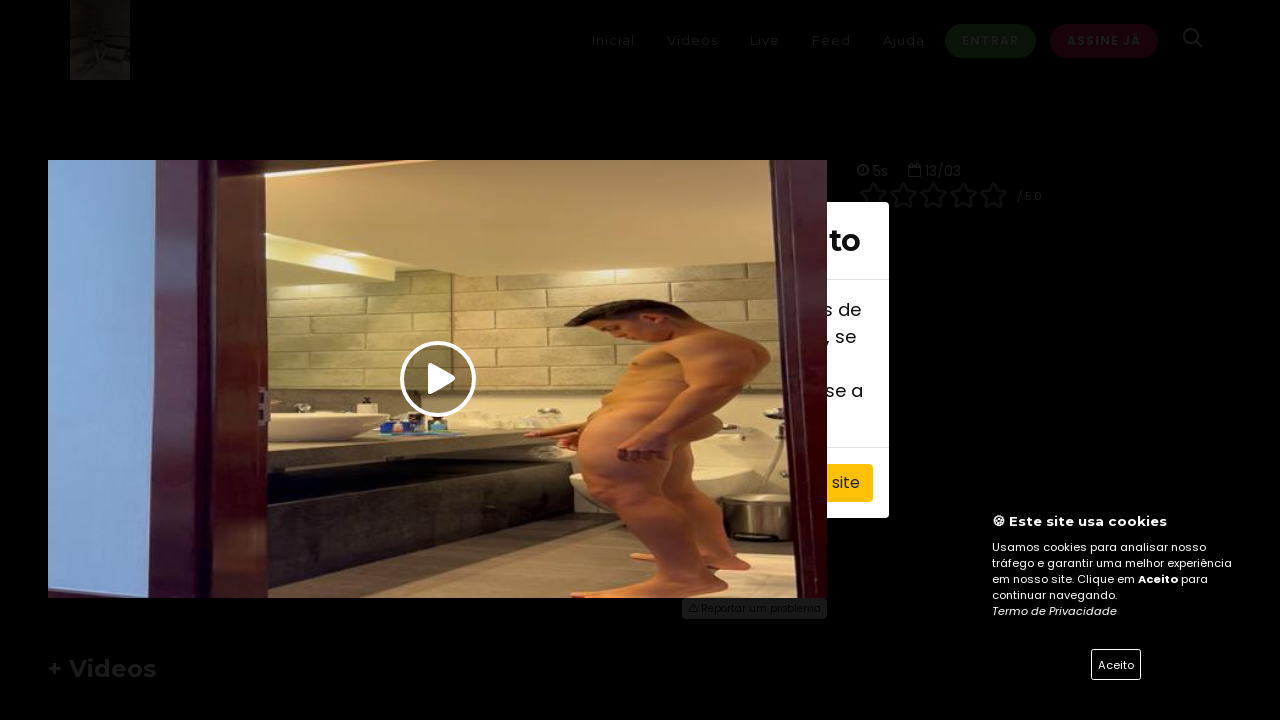

--- FILE ---
content_type: text/html; charset=UTF-8
request_url: https://nathanpacks.com/video/6995c40f634c115815636469e4276688
body_size: 12356
content:

<!DOCTYPE html>
<html dir="ltr" lang="pt-BR">
<head>

    <meta http-equiv="content-type" content="text/html; charset=utf-8"/>
    <meta name="author" content="ONnow"/>
    <meta name="description" content="Vem me ver sem nada">
    <link rel='icon' type='image/png' sizes='32x32' href='https://cdn.onvicdn.com/onnowme/assets/images/favicon-32x32.png?verify=1768674564-PfCBYxU%2FYUtxbdlnn7kKGARIcgAGvMyZ7IMatujoElU%3D'><meta property="og:locale" content="pt_BR">
    <meta property="og:url" content="https://nathanpacks.com/video/6995c40f634c115815636469e4276688">
    <meta property="og:title" content="">
    <meta property="og:site_name" content="nathanpacks">
    <meta property="og:description" content="">
    <meta property="og:image" content="https://cdn.onvicdn.com/onnowme/thumbs/6995c40f634c115815636469e4276688/03.jpg?verify=1768674564-j9BStlnZ%2FsfLNJPqGrNIjdo%2BeeMaoBRFI5pSPdCMYog%3D">
    <meta property="og:image:type" content="image/jpeg">
    <meta property="og:type" content="video.other">
    <meta name="description" content="Assista completo">
                    <meta name="twitter:card" content="player">
                    <meta name="twitter:site" content="@onnowplay">
                    <meta name="twitter:title" content="">
                    <meta name="twitter:description" content="Assista completo em: https://nathanpacks.com/video/6995c40f634c115815636469e4276688">
                    <meta name="twitter:image" content="https://cdn.onvicdn.com/onnowme/thumbs/6995c40f634c115815636469e4276688/03.jpg?verify=1768674564-j9BStlnZ%2FsfLNJPqGrNIjdo%2BeeMaoBRFI5pSPdCMYog%3D">
                    <meta name="twitter:player" content="https://nathanpacks.com/video/6995c40f634c115815636469e4276688">
                    <meta name="twitter:player:width" content="1280">
                    <meta name="twitter:player:height" content="720">
                    <meta name="twitter:site" content="@onnowplay">
                                 
    

    <!-- Stylesheets
    ============================================= -->

    <link href="https://fonts.googleapis.com/css?family=Poppins:200,300,400,400i,600,700|Montserrat:300,400,700|Caveat+Brush"
          rel="stylesheet" type="text/css"/>
    <link rel="stylesheet" href="https://cdn7.onnowplay.com/onnowme/assets/themes/1/css/bootstrap.css" type="text/css"/>
    <link rel="stylesheet" href="https://onnowplay.com/channel/themes/1/style.css?v=1.48" type="text/css"/>
    <link rel="stylesheet" href="https://onnowplay.com/channel/themes/1/css/dark.css" type="text/css"/>
    <link rel="stylesheet" href="https://cdn7.onnowplay.com/onnowme/assets/themes/1/css/swiper.css" type="text/css"/>

    <!-- Music Specific Stylesheet -->
    <link rel="stylesheet" href="https://onnowplay.com/channel/themes/1/main.css?v=1.7" type="text/css"/>
    <!-- / -->

    <link rel="stylesheet" href="https://cdn7.onnowplay.com/onnowme/assets/css/font-icons.css?v=3" type="text/css"/>
    <link rel="stylesheet" href="https://cdn7.onnowplay.com/onnowme/assets/themes/1/css/et-line.css" type="text/css"/>
    <link rel="stylesheet" href="https://cdn7.onnowplay.com/onnowme/assets/themes/1/css/animate.css" type="text/css"/>
    <link rel="stylesheet" href="https://cdn7.onnowplay.com/onnowme/assets/themes/1/css/magnific-popup.css" type="text/css"/>

    <link rel="stylesheet" href="https://cdn7.onnowplay.com/onnowme/assets/themes/1/css/fonts.css" type="text/css"/>

    <!-- Bootstrap Switch CSS -->
    <link rel="stylesheet" href="https://cdn7.onnowplay.com/onnowme/assets/themes/1/css/components/bs-switches.css" type="text/css"/>

    <link rel="stylesheet" href="https://cdn7.onnowplay.com/onnowme/assets/themes/1/css/responsive.css" type="text/css"/>
    <link href="https://cdn7.onnowplay.com/onnowme/assets/css/gdpr-cookie.css?v=2" rel="stylesheet">
    <meta name="viewport" content="width=device-width, initial-scale=1, user-scalable=0">

    <!-- Theme color -->
        <link rel="stylesheet" href="https://onnowplay.com/channel/themes/1/css/colors.php?color=ED215E" type="text/css"/>


    <link rel="stylesheet" type="text/css" href="https://cdn7.onnowplay.com/onnowme/assets/css/switchery.min.css">
    <link rel="stylesheet" href="https://cdn7.onnowplay.com/onnowme/assets/css/css-loader.css">
    <link href="https://cdn7.onnowplay.com/onnowme/assets/css/sweetalert2.min.css" rel="stylesheet">
    <script src="https://cdn7.onnowplay.com/onnowme/assets/js/sweetalert2.all.min.js"></script>
    <link href="https://cdn7.onnowplay.com/onnowme/assets/css/select2.css" rel="stylesheet" />
    <script src='https://www.google.com/recaptcha/api.js'></script>
    <link rel="stylesheet" href="https://cdn7.onnowplay.com/onnowme/assets/css/colorbox.css" />
    <link rel="stylesheet" href="https://cdn7.onnowplay.com/onnowme/assets/css/rating.css" />

    <link rel="stylesheet" href="https://cdn7.onnowplay.com/onnowme/assets/css/lightgallery.css">

    <link type="text/css" rel="stylesheet" href="https://cdn7.onnowplay.com/onnowme/assets/css/mediaelementplayer.min.css">
    <link rel="stylesheet" type="text/css" href="https://cdn7.onnowplay.com/onnowme/assets/css/datatables.css?v=1"/>

    <link rel="stylesheet" href="https://cdn7.onnowplay.com/onnowme/assets/css/floating-wpp.css">

    <link rel="stylesheet" type="text/css" href="https://cdn7.onnowplay.com/onnowme/assets/rs-plugin/css/settings.css" media="screen" />
    <link rel="stylesheet" type="text/css" href="https://cdn7.onnowplay.com/onnowme/assets/rs-plugin/css/layers.css">
    <link rel="stylesheet" type="text/css" href="https://cdn7.onnowplay.com/onnowme/assets/rs-plugin/css/navigation.css">

    <link rel="stylesheet" href="https://cdn-bw-p.b-cdn.net/assets/zuck/dist/zuck.css" />
    <link rel="stylesheet" href="https://cdn-bw-p.b-cdn.net/assets/zuck/dist/skins/snapgram.css" />


    <script src="https://js.pusher.com/8.0.1/pusher.min.js"></script>
<script>
    
    var pusher = new Pusher('bf5fc5d9b96a3164396b', {
        cluster: 'us2',
        authEndpoint: "/websocket",
    });

    var channel = pusher.subscribe("private-6887");
    channel.bind('my-event', function(data) {

        if (data.mt == 1 && data.id == "" && data.id != "") {
            $.post("https://nathanpacks.com/logout", function (response) {

                Swal.fire({
                    text: response,
                    type: 'error',
                    showCancelButton: false,
                    confirmButtonText: 'Ok',
                    reverseButtons: true
                }).then((result) => {
                    if (result.value) {
                        location.href = 'https://nathanpacks.com/login';
                    } else {
                        location.href = 'https://nathanpacks.com/login';
                    }
                })
            });
        }

        if (data.mt == 2) {
                        $("#liveButton").fadeIn();
                    }

        if (data.mt == 7) {
            $("#liveButton").fadeOut();
        }


        
        if (data.mt == 4) {
            Swal.fire({
                html: '<img src="https://cdn7.onnowplay.com/onnowme/assets/images/icon_live.gif" width="143" height="90">'
                    + data.alert,
                showCancelButton: true,
                confirmButtonText: 'Assistir',
                cancelButtonText: 'Fechar',
                reverseButtons: true
            }).then((result) => {
                if (result.value) {
                    location.href = 'https://nathanpacks.com/live';
                }
            })
        }

        
        if (data.mt == 5) {
            Swal.fire({
                html: '<img src="https://cdn7.onnowplay.com/onnowme/assets/images/icon_live.gif" width="143" height="90">'
                    + '<p>nathanpacks Iniciou uma transmissão ao vivo gratuita. Para assistir clique no botão abaixo:</p>',
                showCancelButton: true,
                confirmButtonText: 'Assistir',
                cancelButtonText: 'Fechar',
                reverseButtons: true,
                // allowOutsideClick: false,
                // allowEscapeKey: false
            }).then((result) => {
                if (result.value) {
                    location.href = 'https://nathanpacks.com/live';
                }
            })
        }

        
        
    });

        </script>

    <title>DH ZAYD</title>

    <!-- start default css -->
    <style>
    .close {
        float: right;
        font-size: 1.5rem;
        font-weight: normal;
        line-height: 1;
        color: #fff;
        text-decoration: none;
        opacity: 1;
    }
    .close:hover {
        color: #fff;
        text-decoration: none;
    }

    .close:not(:disabled):not(.disabled):hover, .close:not(:disabled):not(.disabled):focus {
        opacity: 0.5;
    }

    button.close {
        padding: 0;
        background-color: #fff;
        border: 0;
        -webkit-appearance: none;
        -moz-appearance: none;
        appearance: none;
    }
    .storiesWrapper {
        padding: 12px;
        max-width: 100%;
        margin: 0 auto;
    }

    .stories.snapgram .story > .item-link > .item-preview {
        border-radius: 50%;
        padding: 2px;
        background: radial-gradient(ellipse at 70% 70%, #33B6E7 8%, #1971B1 42%, #37C976 58%);
    }

    .comment-reply {
        margin-top: -15px; margin-left: 8%; width: 90%
    }
    .comments-feed {
        border: none;
    }
    .commentText{
        color: #FFFFFF;
    }

    .dataTables_wrapper .dataTables_paginate .paginate_button.disabled,
    .dataTables_wrapper .dataTables_paginate .paginate_button.disabled:hover,
    .dataTables_wrapper .dataTables_paginate .paginate_button.disabled:active
    {
        display:none;
    }
    body.swal2-shown > [aria-hidden="true"] {
        filter: blur(10px);
    }
    .dark #header:not(.transparent-header),
    #header.dark:not(.transparent-header) {
        background: #000000;
        border-bottom: 1px solid rgba(255,255,255,0.05);
    }
    .dark #header.sticky-header:not(.transparent-header) #header-wrap:not(.not-dark),
    .dark #header.sticky-header.transparent-header #header-wrap:not(.not-dark),
    .dark #header.transparent-header.floating-header .container,
    .dark #header.transparent-header.floating-header.sticky-header .container,
    #header.dark.sticky-header:not(.transparent-header) #header-wrap:not(.not-dark),
    #header.dark.sticky-header.transparent-header #header-wrap:not(.not-dark),
    #header.dark.transparent-header.floating-header .container,
    #header.dark.transparent-header.floating-header.sticky-header .container,
    .dark .responsive-sticky-header #header-wrap,
    .responsive-sticky-header.dark #header-wrap { background: #000000; }

    @media (max-width: 479px) {
        .swiper_wrapper:not(.force-full-screen),
        .swiper_wrapper:not(.force-full-screen):not(.canvas-slider-grid) .swiper-slide {
            height: 300px !important;
        }
    }

    .css3-spinner {
        background-color: #131722;
    }

    .scroll4::-webkit-scrollbar {
        width: 10px;
    }

    .scroll4::-webkit-scrollbar-thumb {
        background: #000000;
        border-radius: 0px;
    }

    .scroll4::-webkit-scrollbar-track {
        background: #ddd;
        border-radius: 0px;
    }

    .portfolio-image span {
        display:block;
        position:absolute;
        bottom:0;
        left:0;
        right:0;

        background-image: linear-gradient(to top, rgba(0,0,0,1), rgba(0,0,0,0));
        color:#FFF;
        padding: 60px 10px 10px 10px;
    }
    .modal-backdrop {
        background-color: black;
        opacity:0.9 !important;
    }

    section .pricelist{
        width: 100%;
        height: 100vh;
        -webkit-box-sizing: border-box;
        box-sizing: border-box;
        padding: 20px 0;
    }
    .card{
        position: relative;
        max-width: 300px;
        height: auto;
        min-height: 350px;
        /*background: *//*;*/
        /*border-radius: 15px;*/
        margin: 0 auto;
        padding: 20px 20px;
        -webkit-box-shadow: 0 10px 15px rgba(0,0,0,.1) ;
        box-shadow: 0 10px 15px rgba(0,0,0,.1) ;
        -webkit-transition: .5s;
        transition: .5s;
    }
    .card:hover{
        -webkit-transform: scale(1.05);
        transform: scale(1.05);
    }
    .col-sm-4:nth-child(1) .card ,
    .col-sm-4:nth-child(1) .card .title .fa{
        background-image: linear-gradient(-45deg,#C60756,#780062);

    }
    .col-sm-4:nth-child(2) .card,
    .col-sm-4:nth-child(2) .card .title .fa{
        background-image: linear-gradient(-45deg,#C60756,#780062);

    }
    .col-sm-4:nth-child(3) .card,
    .col-sm-4:nth-child(3) .card .title .fa{
        background-image: linear-gradient(-45deg,#C60756,#780062);

    }
    .card::before{
        content: '';
        position: absolute;
        bottom: 0;
        left: 0;
        width: 100%;
        height: 50%;
        background: rgba(255, 255, 255, .1);
        z-index: 1;

    }
    .card-body {
        /*border-bottom-left-radius: 8px;*/
        /*border-bottom-right-radius: 8px;*/
        background-color: #FFFFFF;
    }
    .card-body i {
        font-size: 1.5em;
    }
    .card-img-top {
        /*border-top-left-radius: calc(8px - 1px);*/
        /*border-top-right-radius: calc(8px - 1px);*/
    }

    .chatMsgArea {
        width: 100%;
        height: 300px;
        border: 1px solid #2f3d4a;
        padding: 10px;
        overflow:auto;
    }
    .chatNickname{
        font-weight: bold;
        line-height: 0.7em;
        font-size: 0.9em;
    }
    .chatText{
        font-size: 1em;
        line-height: 0.8em;
    }
    .chatMsgUser{
        width: 80%;
        border-radius: 10px;
        background-color: #4E4E4E;
        color: #ffffff;
        padding: 5px;
        margin-bottom: 20px;
    }
    .chatMsgModerator{
        width: 80%;
        border-radius: 10px;
        background-color: #E9ECEF;
        color: #111111;
        padding: 10px;
        margin-bottom: 20px;
        margin-left: 20%;

    }

    .scrollChat::-webkit-scrollbar {
        width: 10px;
    }

    .scrollChat::-webkit-scrollbar-thumb {
        background: #2f3d4a;
        border-radius: 0px;
    }

    .scrollChat::-webkit-scrollbar-track {
        background: #ddd;
        border-radius: 0px;
    }

    .StripeElement {
        box-sizing: border-box;

        height: 40px;

        padding: 10px 12px;

        border: 1px solid transparent;
        border-radius: 4px;
        background-color: white;

        box-shadow: 0 1px 3px 0 #e6ebf1;
        -webkit-transition: box-shadow 150ms ease;
        transition: box-shadow 150ms ease;
    }

    .StripeElement--focus {
        box-shadow: 0 1px 3px 0 #cfd7df;
    }

    .StripeElement--invalid {
        border-color: #fa755a;
    }

    .StripeElement--webkit-autofill {
        background-color: #fefde5 !important;
    }
    #card-errors {
        color: #fa755a;
        text-align: center;
    }


    .label-float{
        position: relative;
        padding-top: 10px;
    }

    .label-float input{

        transition: all .3s ease-out;
        -webkit-transition: all .3s ease-out;
        -moz-transition: all .3s ease-out;
        -webkit-appearance:none;
    }

    .label-float input:focus{
        border-bottom: 2px solid #B0BCC8;
    }

    .label-float input::placeholder{
        color:transparent;
    }

    .label-float label {
        font-family: 'Montserrat', sans-serif;
        font-size: 1em;
        letter-spacing: normal;
        pointer-events: none;
        position: absolute;
        top: 0;
        left: 0;
        margin-top: 1.3em;
        margin-left: 1em;
        text-transform: none;
        font-weight: normal;
        color: #B0BCC8;
        transition: all .3s ease-out;
        -webkit-transition: all .3s ease-out;
        -moz-transition: all .3s ease-out;
    }

    .label-float input:required:invalid + label{
        color: #B0BCC8;
    }
    .label-float input:focus:required:invalid{
        border-bottom: 2px solid #B0BCC8;
    }
    .label-float input:required:invalid + label:before{
        content: '';
    }
    .label-float input:focus + label,
    .label-float input:not(:placeholder-shown) + label {
        font-size: 0.8em;
        margin-top: 0;
        color: #B0BCC8;
    }
    .g-recaptcha {
        transform:scale(0.77);
        -webkit-transform:scale(0.77);
        transform-origin:0 0;
        -webkit-transform-origin:0 0;

    }
    .radio-label {
        background: white;
        border: 1px solid #eee;
        border-radius: 5px;
        box-shadow: 0 2px 4px rgba(0,0,0,0.05);
        cursor: pointer;
        display: inline-block;
        font-weight: 600;
        margin: 0 auto 10px;
        padding: 8px 10px 10px 35px;
        position: relative;
        transition: .3s ease all;
        width: 100%;
        color: #0b0b0b;
    }
    radio-label ul {
        list-style-type: none;
    }
    .radio-label:hover {
        box-shadow: 0 4px 8px rgba(0,0,0,0.05);
    }
    .radio-label:before {
        background: #eee;
        border-radius: 50%;
        content:'';
        height: 20px;
        left: 10px;
        position: absolute;
        top: calc(50% - 10px);
        transition: .3s ease background-color;
        width: 20px;
    }
    .radio-label span {
        -webkit-user-select: none;
        -moz-user-select: none;
        user-select: none;
    }
    .radio-btn {
        position: absolute;
        visibility: hidden;
    }
    .radio-btn:checked + .radio-label {
        background: #ECF5FF;
        border-color: #4A90E2;
    }
    .radio-btn:checked + .radio-label:before {
        background-color: #4A90E2;
        background-image:  url('[data-uri]');
        background-repeat: no-repeat;
        background-position: center;
        background-size: 10px;
    }

    .owl-carousel .owl-nav [class*=owl-] {
        color: #ffffff;
        background-color: transparent;
        font-size: 2em;
        opacity: 1;
    }

    .heading-block h3 {
        text-transform: none;
        font-weight: bolder;
        font-size: 1.5em;
        font-family: 'Poppins', sans-serif;
        margin-top: 30px;
        color: #FFFFFF    }

    h1, h2, h3, h4 {
        color: #FFFFFF    }

    .tp-video-play-button {display: none! important}
    .rev_slider video {pointer-events: none}

    .video-list-thumbs{}
    .video-list-thumbs > li{
        margin-bottom:12px;
    }
    .video-list-thumbs > div:last-child{}
    .video-list-thumbs > div > a{
        display:block;
        position:relative;
        background-color: transparent;
        color: #fff;
        padding: 0;
        transition:all 500ms ease-in-out;
        border-radius:4px;
    }
    .video-list-thumbs > div > a:hover{
        /*box-shadow:0 2px 5px rgba(0,0,0,.3);*/
        /*text-decoration:none*/
    }
    .video-list-thumbs h2{
        bottom: 0;
        font-size: 14px;
        height: 33px;
        margin: 0;
    }
    .video-list-thumbs .icon-play-circle1{
        font-size: 60px;
        opacity: 0.3;
        position: absolute;
        right: 39%;
        top: 31%;
        text-shadow: 0 1px 3px rgba(0,0,0,.3);
        transition:all 500ms ease-in-out;
        z-index: 9;
    }
    .video-list-thumbs > div > a:hover .icon-play-circle1{
        color:#fff;
        opacity:1;
        text-shadow:0 1px 3px rgba(0,0,0,.8);
    }
    .video-list-thumbs .duration{
        background-color: rgba(0, 0, 0, 0.4);
        border-radius: 4px;
        color: #fff;
        font-size: 1em;
        left: 12px;
        line-height: 13px;
        padding: 3px 4px 2px;
        position: absolute;
        top: 12px;
        transition:all 500ms ease;
        z-index: 9;
    }
    .video-list-thumbs .free{
        background: #ED215E;
        border-radius: 4px;
        color: #fff;
        font-size: 0.8em;
        left: auto;
        line-height: 13px;
        padding: 3px 4px 2px;
        position: absolute;
        top: 12px;
        right: 12px;
        transition:all 500ms ease;
        z-index: 9;
    }
    .video-list-thumbs > div > a:hover .duration{
        background-color:#000;
    }
    @media (min-width:320px) and (max-width: 480px) {
        .video-list-thumbs .glyphicon-play-circle{
            font-size: 35px;
            right: 36%;
            top: 27%;
        }
        .video-list-thumbs h2{
            bottom: 0;
            font-size: 12px;
            height: 22px;
            margin: 0;
        }
    }
    .radio-report label{
        font-size: 0.8em;
        text-transform: none;
        margin-bottom: 10px;
    }
    .swal2-radio {
        display: grid !important;
        text-align: left !important;
    }
    .btn-report {
        font-size: 10px;
        /*padding-left: 5px;*/
        /*padding-right: 5px;*/
        /*padding-top: 5px;*/
        padding: 2px 5px;
    }

    div #top-search{
        margin-top: 0;
        margin-bottom: 0;
    }

    #primary-menu ul ul li> a {
        background-color: transparent !important;
        color: #FFFFFF;
        font-weight: 500;
    }

    #primary-menu ul ul li:hover > a {
        background-color: transparent !important;
        color: #FFFFFF;
        font-weight: 600;
    }

    .container-iframe {
        position: relative;
        overflow: hidden;
        width: 100%;
        padding-top: 56.25%; /* 16:9 Aspect Ratio (divide 9 by 16 = 0.5625) */
    }
    .responsive-iframe {
        position: absolute;
        top: 0;
        left: 0;
        bottom: 0;
        right: 0;
        width: 100%;
        height: 100%;
    }

    </style>    <!-- end default css -->

    <!-- start custom css -->
    <style>

    </style>
    <!-- end custom css -->

    
    

</head>

<body class="stretched scroll4" data-loader="4" data-loader-color="theme" style="background: #000000;">
<script src="https://cdn.radiantmediatechs.com/rmp/10.1.1/js/rmp.min.js"></script>
<!-- Document Wrapper
============================================= -->
<div id="wrapper" class="clearfix" style="background: #000000; ">

    <!-- Header
    ============================================= -->
    <header id="header" class="dark noborder static-sticky  " style="border: none">

        <div id="header-wrap">

            <div class="container clearfix">

                                <div id="top-search" >
                    <a data-toggle="collapse" href="#collapseSearch" id="searchDisplay" aria-expanded="false" aria-controls="collapseSearch" class="p-3 mt-md-4"  style="color: #FFFFFF; font-size: 1.5em">
                        <i id="iconBtnSearch" class="icon-line-search mt-1 ml-1"></i>
                    </a>
                </div>
                


                <div id="primary-menu-trigger"  style="color: #FFFFFF"><i class="icon-reorder"></i></div>

                <!-- Logo
                ============================================= -->
                <div id="logo" style="border: none">
                                        <a href="/home" class="standard-logo" data-dark-logo="https://onnowplay.com/assets/users/6903/logo/1729464532.jpeg"><img
                            src="https://onnowplay.com/assets/users/6903/logo/1729464532.jpeg" alt="DH ZAYD" height="90"></a>
                    <a href="/home" class="retina-logo" data-dark-logo="https://onnowplay.com/assets/users/6903/logo/1729464532.jpeg"><img
                            src="https://onnowplay.com/assets/users/6903/logo/1729464532.jpeg" alt="DH ZAYD" height="90"></a>
                                </div><!-- #logo end -->



                <!-- Primary Navigation
                ============================================= -->
                <nav id="primary-menu" class="clearfix not-dark text-center with-arrows" >

                    <ul style="border: none">
                                                <li><a href="/home"><div style="color: #FFFFFF">Inicial</div></a></li>
                        <li><a href="/videos"><div style="color: #FFFFFF">Vídeos</div></a></li>                        <li><a href="/live"><div style="color: #FFFFFF">Live</div></a></li>                                                <li><a href="/feed"><div style="color: #FFFFFF">Feed</div></a></li>                                                <li><a href="/help"><div style="color: #FFFFFF">Ajuda</div></a></li>
                                            </ul>

                                            <a href="/login" class="button button-small button-circle mt-md-4 mt-1" style="background: #59BA41">Entrar</a>
                        <a href="/joinnow" class="button button-small button-circle mt-md-4 mt-1" style="background: #ED215E">Assine Já</a>
                    

                </nav><!-- #primary-menu end -->



            </div>

                            <div id="accordion" role="tablist" style="background: #000000;">
                    <div id="collapseSearch" class="collapse" role="tabpanel" aria-labelledby="headingOne" data-parent="#accordion">
                        <div class="container">
                            <div class="row justify-content-center">
                                <div class="col-12 col-md-6 text-center">
                                    <form method="POST" action="https://nathanpacks.com/search">
                                        <div class="input-group w-100 mt-3">

                                            <input type="text" class="form-control" name="k" value="" style="background-color: #ffffff" placeholder="Pesquisar no site...">
                                            <div class="input-group-prepend">
                                                <button type="submit" class="border-0 mt-0" style="background: #59BA41; width: 50px; color: #ffffff; border-radius: 0 5px 5px 0"><i class="icon-line-search"></i></button>
                                            </div>

                                        </div>
                                    </form>
                                </div>
                            </div>
                        </div>
                    </div>
                </div>

                <script>
                    let btnSearchDisplay = document.getElementById("iconBtnSearch");
                    document.getElementById('searchDisplay').addEventListener('click', function() {
                        if(btnSearchDisplay.className =="icon-line-search mt-1 ml-1" || btnSearchDisplay.className =="mt-1 ml-1 icon-line-search"){
                            btnSearchDisplay.classList.remove("icon-line-search");
                            btnSearchDisplay.classList.add("icon-line2-close");
                        } else {
                            btnSearchDisplay.classList.remove("icon-line2-close");
                            btnSearchDisplay.classList.add("icon-line-search");
                        }
                    });
                </script>
            
        </div>

    </header><!-- #header end -->


    <section id="content" style="background: #000000; min-height: 600px;">
        <div class="content-wrap">
            <div class="pl-2 pr-2 pl-md-5 pr-md-5 clearfix">
                <div class="row">
                    <div class="col-md-8">

                        <div class="container-iframe">
    <iframe src="https://player.onnowplay.com/f8IojIPInfPUIIUP8HMoojDJbwMEJDIIjfIjMEMJMo2JUsMMffHIsMfMfjEMJHwsD2IMoEnEEbnsDPwsIIUoooHuOOXWLAARPOuPRXPDrW7Dl9HbE71XiHpqbH" class="responsive-iframe" loading="lazy" style="border: none; width: 100%; z-index: 99999999" allowfullscreen="true" allow="accelerometer; gyroscope; autoplay; encrypted-media; picture-in-picture;"></iframe>
</div>
                                                <div class="text-right">
                            <button onclick="reportContent()" class="btn btn-light mb-2 btn-report text-right"><i class="icon-line-alert-triangle"></i> Reportar um problema</button>
                        </div>
                        

                    </div>
                    <div class="col-md-4">
                        <h3 class="mb-0" style="color: #FFFFFF;"></h3>
                        <div style="color: #FFFFFF; font-size: 1em;"><i class="icon-time"></i> 5s  <i class="icon-calendar-empty ml-3"></i> 13/03</div>


                                                <div style="width:100%" class="mt-md-0 mt-3">

                            <div style="width: 160px; float: left">
                                <input name="rating" value="0" id="rating_star" type="hidden" postID="6995c40f634c115815636469e4276688"/>
                            </div>
                            <div style="color: #FFFFFF; ">
                                <div class="overall-rating" style="font-size: 0.8em; padding-top: 0.5em"><span id="avgrat"> / 5.0</span></div>
                            </div>
                        </div>
                        <div class="content" id="msgrating" style="display: none">
                            <div class="shadow-large alert alert-small alert-success alert-round-medium mt-2">
                                <div style="color: #FFFFFF;" id="msgrating">Obrigado pelo seu voto!</div>
                            </div>
                        </div>


                        <p class="mt-3" style="color: #FFFFFF;"></p>
                    </div>


                </div>

                <div class="row">

                    <div class="col-12 mt-md-4">
                        <h3 class="mb-0 nobottommargin nobottompadding" style="color: #FFFFFF;">+ Videos</h3>
                        <div class="clearfix owl-carousel carousel-widget p-0 mt-0 notopmargin" data-nextbtn="icon-angle-right" data-prevbtn="icon-angle-left" data-margin="20"
                             data-nav="false" data-pagi="true" data-loop="true" data-items-xs="1" data-items-sm="2" data-items-md="3"
                             data-items-lg="4" data-items-xl="4">

                            
                                <div class="oc-item mt-0 notopmargin" data-animate="fadeInDown">
                                    <img src="https://cdn.onvicdn.com/onnowme/thumbs/34ed40c0fc3c3fa7c8f67fb25e91c24d/03.jpg?verify=1768674564-%2BzV3RuL0AFktaeYikFKyqoVcNV3rBGuJTuZfvsSXneA%3D" alt="" style="object-fit: cover;" >                                    <div class="overlay">
                                        <div class="text-overlay">
                                            <div class="text-overlay-title">
                                                <h3><a href="/video/34ed40c0fc3c3fa7c8f67fb25e91c24d"></a></h3>
                                            </div>
                                        </div>
                                        <div class="on-hover">
                                            <a href="/video/34ed40c0fc3c3fa7c8f67fb25e91c24d" class="play-icon track-list"><i class="icon-play"></i></a>
                                        </div>
                                    </div>
                                </div>

                            
                                <div class="oc-item mt-0 notopmargin" data-animate="fadeInDown">
                                    <img src="https://cdn.onvicdn.com/onnowme/thumbs/2cd329a2f6b682887b4dca7a867cf565/03.jpg?verify=1768674564-QknOkKonS5b993LIcHYWvSDvchEyxBfDR5JjrKYDGdk%3D" alt="" style="object-fit: cover;" >                                    <div class="overlay">
                                        <div class="text-overlay">
                                            <div class="text-overlay-title">
                                                <h3><a href="/video/2cd329a2f6b682887b4dca7a867cf565"></a></h3>
                                            </div>
                                        </div>
                                        <div class="on-hover">
                                            <a href="/video/2cd329a2f6b682887b4dca7a867cf565" class="play-icon track-list"><i class="icon-play"></i></a>
                                        </div>
                                    </div>
                                </div>

                            
                                <div class="oc-item mt-0 notopmargin" data-animate="fadeInDown">
                                    <img src="https://cdn.onvicdn.com/onnowme/thumbs/3d502ee62e5263a1c930d923482de49a/03.jpg?verify=1768674564-GsI90MCR1mmNbUAD10XQna96FlcOmKv3cU49vVETA9o%3D" alt="" style="object-fit: cover;" >                                    <div class="overlay">
                                        <div class="text-overlay">
                                            <div class="text-overlay-title">
                                                <h3><a href="/video/3d502ee62e5263a1c930d923482de49a"></a></h3>
                                            </div>
                                        </div>
                                        <div class="on-hover">
                                            <a href="/video/3d502ee62e5263a1c930d923482de49a" class="play-icon track-list"><i class="icon-play"></i></a>
                                        </div>
                                    </div>
                                </div>

                            
                                <div class="oc-item mt-0 notopmargin" data-animate="fadeInDown">
                                    <img src="https://cdn.onvicdn.com/onnowme/thumbs/9a2e9bec9d78a271d968b8af4080e655/03.jpg?verify=1768674564-tuJcpoYi%2B7SGMI8UbSJUalORKRppannZ%2BxJ1tzzs9Bg%3D" alt="" style="object-fit: cover;" >                                    <div class="overlay">
                                        <div class="text-overlay">
                                            <div class="text-overlay-title">
                                                <h3><a href="/video/9a2e9bec9d78a271d968b8af4080e655"></a></h3>
                                            </div>
                                        </div>
                                        <div class="on-hover">
                                            <a href="/video/9a2e9bec9d78a271d968b8af4080e655" class="play-icon track-list"><i class="icon-play"></i></a>
                                        </div>
                                    </div>
                                </div>

                            
                                <div class="oc-item mt-0 notopmargin" data-animate="fadeInDown">
                                    <img src="https://cdn.onvicdn.com/onnowme/thumbs/dc9f7b24aa9e9659cbec74b9f082c8af/03.jpg?verify=1768674564-3jK00JDhyE%2FRn9sSoNWuH03VO4casNyl1Wqwtw9jygw%3D" alt="" style="object-fit: cover;" >                                    <div class="overlay">
                                        <div class="text-overlay">
                                            <div class="text-overlay-title">
                                                <h3><a href="/video/dc9f7b24aa9e9659cbec74b9f082c8af"></a></h3>
                                            </div>
                                        </div>
                                        <div class="on-hover">
                                            <a href="/video/dc9f7b24aa9e9659cbec74b9f082c8af" class="play-icon track-list"><i class="icon-play"></i></a>
                                        </div>
                                    </div>
                                </div>

                            
                                <div class="oc-item mt-0 notopmargin" data-animate="fadeInDown">
                                    <img src="https://cdn.onvicdn.com/onnowme/thumbs/13050c2491c89439ea966cda27f93309/03.jpg?verify=1768674564-00VqQF2iyulCsxSwSwUEgVw7JUPmunXYDLj%2BDpzLhic%3D" alt="" style="object-fit: cover;" >                                    <div class="overlay">
                                        <div class="text-overlay">
                                            <div class="text-overlay-title">
                                                <h3><a href="/video/13050c2491c89439ea966cda27f93309"></a></h3>
                                            </div>
                                        </div>
                                        <div class="on-hover">
                                            <a href="/video/13050c2491c89439ea966cda27f93309" class="play-icon track-list"><i class="icon-play"></i></a>
                                        </div>
                                    </div>
                                </div>

                            
                        </div>

                    </div>
                </div>

                

                            </div>
        </div>
    </section>
    <script src="https://cdn7.onnowplay.com/onnowme/assets/js/jquery-3.3.1.min.js"></script>
<script>
        $(document).ready(function(){
        $(document).bind("contextmenu",function(e){
            return false;
        });
    });

    
        $(document).ready(function () {
        $('#chatnickname').submit(function () {
            var inp_name = document.getElementById('nameChat');
            if (inp_name != "") {
                document.getElementById("chatnickname").style.display = 'none';
                document.getElementById("chatmsg").style.display = 'block';
                var inp_message = document.getElementById('messageChat');


                $('#chatmsg').submit(function () {
                    if (inp_message.value != '') {
                        $.post("https://nathanpacks.com/chat", {name: inp_name.value, msg: inp_message.value}, function (response) {}, "json");
                        inp_message.value = '';
                    }
                    return false;
                });
            }
            return false;
        });
    });
    
</script>

<script src="https://onnowplay.com/channel/themes/1/js/plugins.js"></script>
<script src="https://onnowplay.com/channel/themes/1/js/functions.js?v=3"></script>

    <div id="liveButton" style="position: fixed; z-index: 9999999999999999999999; bottom: 0;  right: 0; display: none" class="animated bounceInDown">
        <a href="https://nathanpacks.com/live"><img src="https://cdn7.onnowplay.com/onnowme/assets/images/icon_live_animated.svg" width="143" height="90"></a>
    </div>

    <script type="text/javascript">
        $(window).load(function () {
            setTimeout(
                function () {
                    $('#modalAlert18').modal('show');
                }, 1500);
        });
    </script>

    <div class="modal fade" id="modalAlert18" tabindex="-1" role="dialog" aria-labelledby="titleModal" aria-hidden="true">
        <div class="modal-dialog modal-dialog-centered" role="document">
            <div class="modal-content">
                <div class="modal-header">
                    <h2 class="modal-title" id="titleModal" style="color: #0f0e0f;"><img src="https://cdn7.onnowplay.com/onnowme/assets/images/mais-18.svg" alt="Alerta +18"
                                                                                         width="30"> Alerta de conteúdo Adulto</h2>

                </div>
                <div class="modal-body" style="color: #0f0e0f; font-size: 1.3em">
                    Este é um site de pornografia e contém vídeos de sexo explícito. Não continue além deste ponto, se você não é maior de idade, se a exibição de material pornografico é ilegal em seu país ou se a exibição de material sexual pode ofendê-lo.                </div>
                <div class="modal-footer">
                    <a href="/idioma.php?lgn=pt&pg=/video/6995c40f634c115815636469e4276688" class="btn btn-warning"><img src="https://cdn7.onnowplay.com/onnowme/assets/images/ico_br.svg" width="30" height="15"> Entrar
                        no site</a>
                    <a href="/idioma.php?lgn=en&pg=/video/6995c40f634c115815636469e4276688" class="btn btn-warning"><img src="https://cdn7.onnowplay.com/onnowme/assets/images/ico_usa.svg" width="30" height="15">
                        Access site</a>
                </div>
            </div>
        </div>
    </div>


<script src="https://cdn7.onnowplay.com/onnowme/assets/js/gdpr-cookie.js?v=1"></script>
<script>
    $.gdprcookie.init({
        title: "🍪 Este site usa cookies",
        message: "Usamos cookies para analisar nosso tráfego e garantir uma melhor experiência em nosso site. Clique em <strong>Aceito</strong> para continuar navegando. <br><i><a href='https://onnowplay.com/privacy-policy' target='_blank'>Termo de Privacidade</a></i>",
        delay: 1200,
        expires: 90,
        acceptBtnLabel: "Aceito",
        advancedBtnLabel: "",
        allowUnadvanced: true,
        switchAdvanced: true,
    });

    $(document.body)
        .on("gdpr:show", function () {

        })
        .on("gdpr:accept", function () {
            var preferences = $.gdprcookie.preference();
        })
        .on("gdpr:advanced", function () {
        });

    if ($.gdprcookie.preference("marketing") === true) {

    }
</script>
    <script src="https://cdn.jsdelivr.net/picturefill/2.3.1/picturefill.min.js"></script>
    <script src="https://cdn7.onnowplay.com/onnowme/assets/js/lightgallery-all.min.js"></script>
    <script src="https://cdn7.onnowplay.com/onnowme/assets/js/jquery.mousewheel.min.js"></script>
    <script type="text/javascript" src="https://cdn7.onnowplay.com/onnowme/assets/js/rating.js?v=1"></script>
    <script type="text/javascript">

        $(function () {
            $("#rating_star").spaceo_rating_widget({
                starLength: '5',
                initialValue: '',
                callbackFunctionName: 'processRating',
                imageDirectory: '/assets/images/',
                inputAttr: 'post_id'
            });
        });

        function processRating(val, attrVal) {
            $.ajax({
                type: 'POST',
                url: '/rating',
                data: 'post_id=6995c40f634c115815636469e4276688&points=' + val,
                dataType: 'json',
                success: function (data) {
                    if (data.status == 'ok') {
                        //alert('You have rated '+val+' to SPACE-O');
                        document.getElementById('msgrating').style.display = 'block';

                        //document.getElementById('sucesso').innerHTML = response.mensagem;
                        function ocultaAlertarating() {
                            $("#msgrating").fadeOut();
                        }

                        setTimeout(ocultaAlertarating, 6000);
                        $('#avgrat').text(data.average_rating + ' / 5.0');
                        $('#totalrat').text(data.rating_number);
                    } else {
                        //alert('please after some time.');
                    }
                }
            });
        };

        $(document).ready(function () {
            $('#lightgallery').lightGallery({
                share: false,
                download: false,
                zoom: true,
                fullScreen: true,
                showThumbByDefault: false,
                toogleThumb: true
            });
        });

        function sendComment(formId) {
            var formulario = document.getElementById(formId);
            var dados = new FormData(formulario);
            var p = dados.get("p");
            var t = dados.get("t");
            $.ajax({
                type: "POST",
                url: "/comments/send",
                data: dados,
                dataType: 'json',
                processData: false,
                contentType: false,
                success: function (response) {
                    document.getElementById(formId).reset();
                    if (response.tipo == 'success') {
                        $('#' + t + p).DataTable().ajax.reload();
                        Swal.fire({
                            title: '',
                            text: response.mensagem,
                            type: 'success',
                            showCancelButton: false,
                            confirmButtonText: 'Ok',
                            reverseButtons: true
                        })
                    } else {
                        Swal.fire({
                            title: '',
                            text: response.mensagem,
                            type: 'error',
                            showCancelButton: false,
                            confirmButtonText: 'Ok',
                            reverseButtons: true
                        })
                    }
                }
            });
            return false;
        }

    </script>

    <script type="text/javascript" src="https://cdn7.onnowplay.com/onnowme/assets/js/datatables.min.js"></script>
    <script>
        $(document).ready(function () {
            $('.comments').DataTable({
                "pagingType": "numbers",
                "info": false,
                "pageLength": 5,
                "lengthChange": false,
                "searching": false,
                "order": [],
                "columnDefs": [{targets: 'no-sort', orderable: false}],
                "processing": false,
                "serverSide": true,
                "drawCallback": function (settings) {
                    $(".comments thead").remove();
                    $(".comments .dataTables_empty").parents('tbody').empty();
                    $(".comments tr").addClass("noborder nobg");
                    $(".comments td").addClass("noborder nobg");
                }
            });
        });
    </script>

        <script src="https://onnowplay.com/assets/js/platform.js"></script>
    <script>
        var p = JSON.stringify(platform);

        function reportContent() {
            Swal.mixin({
                confirmButtonText: 'Próximo →',
                cancelButtonText: 'Cancelar',
                showCancelButton: true,
                progressSteps: ['1', '2']
            }).queue([
                {
                    text: 'Selecione o problema que deseja reportar:',
                    input: 'radio',
                    customClass: {
                        input: 'radio-report'
                    },
                    inputOptions: {'1': 'O vídeo não reproduz', '2': 'O vídeo possui conteúdo ofensivo', '3': 'O vídeo viola direitos autoriais', '4': 'O vídeo é ilegal ou proibido'},
                    inputValidator: (value) => {
                        if (!value) {
                            return 'Selecione uma opção!'
                        }
                    }
                },
                {
                    text: 'Justifique sua resposta anterior ou insira mais detalhes sobre sua denuncia:',
                    input: 'textarea'
                }
            ]).then((result) => {
                if (result.value) {
                    const answers = JSON.stringify(result.value);
                    var obj = JSON.parse(answers);
                    var a1 = obj[0];
                    var a2 = obj[1];
                    var form = new FormData();
                    form.append("a1", a1);
                    form.append("a2", a2);
                    form.append("p", p);
                    form.append("l", $("#debugplayer").val());
                    $.ajax({
                        type: 'POST',
                        url: 'https://nathanpacks.com/report-content',
                        data: form,
                        dataType: 'json',
                        processData: false,
                        contentType: false,
                        success: function (response) {
                            if (response.status == 'success') {
                                Swal.fire({
                                    text: response.text,
                                    type: 'info',
                                    showCancelButton: false,
                                    confirmButtonText: 'Ok',
                                    reverseButtons: true
                                })
                            }
                            if (response.status == 'error') {
                                Swal.fire({
                                    text: response.text,
                                    type: 'error',
                                    showCancelButton: false,
                                    confirmButtonText: 'Ok',
                                    reverseButtons: true
                                })
                            }
                        }
                    });
                }
            })

        }
    </script>
    



<footer id="footer" class="noborder dark" style="background-color: #111;">

    <!-- Copyrights
    ============================================= -->
    <div id="copyrights" style="color: #777777;">

        <div class="container clearfix">

            <div class="row">


                <div class="col-md-4 mb-2 border-right border-dark">
                    <div class="row">
                    <div class="col-6 col-md-6 text-center clearfix mb-3">
                        <ul class="nav">
                            <li class="nav-item dropdown">
                                <a class="nav-link dropdown-toggle button button-dark rounded no-padding" data-toggle="dropdown" href="#">
                                    <img src="https://cdn7.onnowplay.com/onnowme/assets/images/ico_pt.svg" width='20' alt="Portugês"> Português                                    <i class="icon-chevron-down1"></i>
                                </a>
                                <ul class="dropdown-menu" role="menu">
                                    <a class="dropdown-item" href="/idioma.php?lgn=en&pg=/video/6995c40f634c115815636469e4276688"><img src="https://cdn7.onnowplay.com/onnowme/assets/images/ico_en.svg" width='20'  alt="English"> English</a>                                </ul>
                            </li>
                        </ul>
                    </div>
                    <div class="col-6 col-md-6 text-center clearfix">
                        
                        <a href="https://instagram.com/dhzayd" class="social-icon si-colored si-instagram" target="_blank">
                        <i class="icon-instagram"></i>
                        <i class="icon-instagram"></i>
                    </a>
                                            </div>

                        


                    </div>
                </div>
                <div class="col-md-4 text-center border-right border-dark">
                    <img src="https://cdn7.onnowplay.com/onnowme/assets/images/pay_with_pt.png" width="279" height="178" alt="Pague com">                </div>
                <div class="col-md-2 text-center">
                    <a href='https://safeweb.norton.com/report/show?url=nathanpacks.com' target='_blank'><img src="https://cdn7.onnowplay.com/onnowme/assets/images/secured.png" width="131" height="56" alt="Safe site" class='mt-3 mr-2'></a><a href='https://www.sslshopper.com/ssl-checker.html#hostname=nathanpacks.com' target='_blank'><img src="https://cdn7.onnowplay.com/onnowme/assets/images/ssl.png" width="125" height="42" alt="SSL Secured" class='mt-3'></a>                </div>

                <div class="col-md-1 mt-3 text-center">
                    
                </div>
                <div class="col-12 col-md-12 text-center mt-3 clearfix">
                    Copyrights &copy; nathanpacks 2026 - Todos os direitos reservados<br><br><a href='https://onnowplay.com/policy' target='_blank'>Termos & Condições</a> | <a href='https://onnowplay.com/privacy-policy' target='_blank'>Política de Privacidade</a><br>Este site inclui conteúdo protegido por direitos autorais, é proibida reprodução total ou parcial deste conteúdo sem autorização prévia do proprietário do site.                </div>
            </div>

        </div>

    </div><!-- #copyrights end -->

</footer><!-- #footer end -->

</div><!-- #wrapper end -->


<!-- Go To Top
============================================= -->
<div id="gotoTop" class="icon-angle-up" style="bottom: 70px;"></div>


<script defer src="https://static.cloudflareinsights.com/beacon.min.js/vcd15cbe7772f49c399c6a5babf22c1241717689176015" integrity="sha512-ZpsOmlRQV6y907TI0dKBHq9Md29nnaEIPlkf84rnaERnq6zvWvPUqr2ft8M1aS28oN72PdrCzSjY4U6VaAw1EQ==" data-cf-beacon='{"version":"2024.11.0","token":"c70c713ee53f4db2b9a0f5f11e40ca3e","r":1,"server_timing":{"name":{"cfCacheStatus":true,"cfEdge":true,"cfExtPri":true,"cfL4":true,"cfOrigin":true,"cfSpeedBrain":true},"location_startswith":null}}' crossorigin="anonymous"></script>
</body>
</html>

--- FILE ---
content_type: text/html; charset=UTF-8
request_url: https://player.onnowplay.com/f8IojIPInfPUIIUP8HMoojDJbwMEJDIIjfIjMEMJMo2JUsMMffHIsMfMfjEMJHwsD2IMoEnEEbnsDPwsIIUoooHuOOXWLAARPOuPRXPDrW7Dl9HbE71XiHpqbH
body_size: 1018
content:
<!DOCTYPE html>
<html lang="en">
<head>
    <meta charset="UTF-8">
    <meta name="viewport" content="width=device-width, initial-scale=1, maximum-scale=1">
    <script src="https://public.onvicdn.com/assets/js/playerjs19.js" type="text/javascript"></script>

    <style>
        * {
            user-select: none; /* supported by Chrome and Opera */
            -webkit-user-select: none; /* Safari */
            -khtml-user-select: none; /* Konqueror HTML */
            -moz-user-select: none; /* Firefox */
            -ms-user-select: none; /* Internet Explorer/Edge */
            -webkit-tap-highlight-color: rgba(0, 0, 0, 0);
        }
        :root {
            --plyr-color-main: #1B9CFC;
            --plyr-video-background: transparent;
            --plyr-captions-background: black;
            --plyr-captions-text-color: white;
            --plyr-font-weight-regular: 600;
            --plyr-font-weight-bold: 600;

            --plyr-font-family: 'rubik';

            --webkit-text-track-display: none;
            --plyr-font-size-xlarge: 30px;
        }
        html, body {
            margin: 0;
            padding: 0;
            overflow: hidden;
            width: 100%;
            height: 100%;
        }
        body {
            background-color: transparent;

        }

    </style>
</head>
<body>

<div id="player"></div>

<script>
    var player = new Playerjs({id:"player", file:"https://player.onnowplay.com/playlist/f8IojIPInfPUIIUP8HMoojDJbwMEJDIIjfIjMEMJMo2JUsMMffHIsMfMfjEMJHwsD2IMoEnEEbnsDPwsIIUoooHuOOXWLAARPOuPRXPDrW7Dl9HbE71XiHpqbH", hls:1, cuid :"6995c40f634c115815636469e4276688", poster:"https://cdn.onvicdn.com/onnowme/thumbs/6995c40f634c115815636469e4276688/03.jpg?verify=1768674567-aaBFDFIgYRG9TkeccubWRhTv7aJ5q0VvL0UFkemNGjI%3D", postericon:1});
</script>
<script>(function(){function c(){var b=a.contentDocument||a.contentWindow.document;if(b){var d=b.createElement('script');d.innerHTML="window.__CF$cv$params={r:'9bf7eb0d6ffe617d',t:'MTc2ODY3NDU2Nw=='};var a=document.createElement('script');a.src='/cdn-cgi/challenge-platform/scripts/jsd/main.js';document.getElementsByTagName('head')[0].appendChild(a);";b.getElementsByTagName('head')[0].appendChild(d)}}if(document.body){var a=document.createElement('iframe');a.height=1;a.width=1;a.style.position='absolute';a.style.top=0;a.style.left=0;a.style.border='none';a.style.visibility='hidden';document.body.appendChild(a);if('loading'!==document.readyState)c();else if(window.addEventListener)document.addEventListener('DOMContentLoaded',c);else{var e=document.onreadystatechange||function(){};document.onreadystatechange=function(b){e(b);'loading'!==document.readyState&&(document.onreadystatechange=e,c())}}}})();</script><script defer src="https://static.cloudflareinsights.com/beacon.min.js/vcd15cbe7772f49c399c6a5babf22c1241717689176015" integrity="sha512-ZpsOmlRQV6y907TI0dKBHq9Md29nnaEIPlkf84rnaERnq6zvWvPUqr2ft8M1aS28oN72PdrCzSjY4U6VaAw1EQ==" data-cf-beacon='{"version":"2024.11.0","token":"ce11e80e2ea24f94a43e635649bbf5b3","server_timing":{"name":{"cfCacheStatus":true,"cfEdge":true,"cfExtPri":true,"cfL4":true,"cfOrigin":true,"cfSpeedBrain":true},"location_startswith":null}}' crossorigin="anonymous"></script>
</body>
</html>

--- FILE ---
content_type: text/html; charset=UTF-8
request_url: https://nathanpacks.com/websocket
body_size: -489
content:
{"auth":"bf5fc5d9b96a3164396b:9036212b277312f8790f94f03f1958734c1f599d9711216d49c717a1e89477f0"}

--- FILE ---
content_type: text/css
request_url: https://onnowplay.com/channel/themes/1/main.css?v=1.7
body_size: 2499
content:
/* ----------------------------------------------------------------
	Canvas: Music
	Version: 1.0
-----------------------------------------------------------------*/
body{

}

.bgcolor2 { background-color: transparent; }
.color2 { background-color: transparent; }

.music-gradient { background: -moz-linear-gradient(top,  rgba(19,23,34,0) 2%, rgba(19,23,34,0) 66%, rgba(19,23,34,1) 100%); background: -webkit-linear-gradient(top,  rgba(19,23,34,0) 2%,rgba(19,23,34,0) 66%,rgba(19,23,34,1) 100%); background: linear-gradient(to bottom,  rgba(19,23,34,0) 2%,rgba(19,23,34,0) 66%,rgba(19,23,34,1) 100%); filter: progid:DXImageTransform.Microsoft.gradient( startColorstr='#131722', endColorstr='#131722',GradientType=0 ); }

.slider-caption {
	top: auto !important;
	bottom: 120px !important;
}

.slider-caption { max-width: 600px !important; }

.slider-caption h2 {
	font-size: 42px;
	line-height: 1.2;
}

.slider-caption p {
	font-size: 17px;
	font-weight: 300;
}

#content:before {
	content: '';
	position: absolute;
	top: 0;
	left: 0;
	width: 100%;
	height: 155px;
	margin-top: -90px;
	z-index: 1;
}

.device-sm #content:before,
.device-xs #content:before { display: none; }

.slider-arrow-left,
.slider-arrow-right {
	top: auto;
	bottom: 40px;
	right: 110px;
}

.slider-arrow-left {
	left: auto;
	right: 148px;
}

.slider-arrow-left:hover,
.slider-arrow-right:hover { background-color: transparent !important; }

.slider-arrow-left i,
.slider-arrow-right i {
	color: #FFF;
	-webkit-transition: color .4s ease;
	-o-transition: color .4s ease;
	transition: color .4s ease;
}

.slider-arrow-left:hover i,
.slider-arrow-right:hover i { color: #ed215e; }

.heading-block h3 {
	text-transform: none;
	font-weight: normal;
	font-size: 24px;
}

.heading-block > span:not(.before-heading) {
	font-size: 13px;
	margin-top: 4px;
	font-weight: 400;
	color: rgba(255, 255, 255, 0.3);
}

/*#oc-popular-songs .oc-item {*/
/*	-webkit-transition: transform .4s ease;*/
/*	-o-transition: transform .4s ease;*/
/*	transition: transform .4s ease;*/
/*}*/

/*#oc-popular-songs .owl-stage-outer {*/
/*	padding-top: 8px;*/
/*	margin-top: -8px;*/
/*}*/

/*#oc-popular-songs .oc-item:hover {*/
/*	-webkit-transform: translateY(-8px);*/
/*	-ms-transform: translateY(-8px);*/
/*	-o-transform: translateY(-8px);*/
/*	transform: translateY(-8px);*/
/*}*/

.oc-item .overlay .text-overlay-title h3 { max-width: 75% }

.oc-item .overlay .text-overlay-title h3 a {
	color: #FFF;
	font-weight: 400;
	font-size: 15px;
}

.oc-item .overlay .text-overlay-meta a {
	display: block;
	color: #AAA;
	font-weight: 200;
	font-size: 11px;
}

.oc-item .overlay {
	-webkit-transition: background-color .4s ease;
	-o-transition: background-color .4s ease;
	transition: background-color .4s ease;
}

.oc-item:hover .overlay { background-color: rgba(0, 0, 0, 0.3); }

.oc-item .overlay .on-hover a {
	position: absolute;
	right: 10px;
	bottom: 23px;
	color: rgba(255, 255, 255, 0.8);
	border: 1px solid rgba(255, 255, 255, 0.8);
	width: 28px;
	height: 28px;
	line-height: 28px;
	text-align: center;
	border-radius: 50%;
}

.oc-item .overlay .on-hover a.play-icon {
	left: 50%;
	top: 50%;
	border: 0;
	width: 40px;
	height: 40px;
	text-align: center;
	-webkit-transform: translate(-50%, -50%);
	-ms-transform: translate(-50%, -50%);
	-o-transform: translate(-50%, -50%);
	transform: translate(-50%, -50%);
	backface-visibility: hidden;
}

.oc-item .overlay .on-hover a.play-icon i {
	color: #FFF;
	border: 2px solid #FFF;
	text-align: center;
	width: 40px;
	height: 40px;
	line-height: 36px;
	font-size: 18px;
	border-radius: 50%;
	-webkit-transition: opacity .3s ease;
	-o-transition: opacity .3s ease;
	transition: opacity .3s ease;
}

.oc-item .overlay .on-hover a.play-icon i.icon-play { opacity: 0; }

.oc-item .overlay .on-hover a.play-icon i.icon-pause,
.oc-item .overlay:hover .on-hover a.play-icon i.icon-play { opacity: 1; }


/*.owl-carousel .owl-nav [class*=owl-],*/
/*.owl-carousel:hover .owl-nav [class*=owl-] {*/
/*	top: 0;*/
/*	margin: 0;*/
/*	left: auto;*/
/*	right: 0;*/
/*	width: 50px;*/
/*	height: 50px;*/
/*	border: 1px solid rgba(255,255,255,0.4);*/
/*	color: rgba(255,255,255,0.6);*/
/*	background-color: transparent;*/
/*	font-size: 16px;*/
/*	border-radius: 50%;*/
/*	opacity: 1;*/
/*	text-align: center;*/
/*}*/

/*.owl-carousel .owl-nav .owl-prev,*/
/*.owl-carousel:hover .owl-nav .owl-prev { right: 38px; }*/


.songs-list {
	position: relative;
	width: 100%;
	display: -webkit-flex;
	display: flex;
	-webkit-flex-direction: row;
	flex-direction: row;
	-webkit-justify-content: flex-start;
	justify-content: flex-start;
	align-self: center;
	border-bottom: 1px solid rgba(255, 255, 255, 0.1);
	padding: 15px 0;
}

.songs-list [class*=songs-] { align-self: center; }

.songs-list .songs-number { width: 6%; }

.songs-list .songs-image { max-width: 21%; }

.songs-list .songs-image img { padding: 0 10px; }

.songs-list .songs-name {
	width: 55%;
	padding-right: 15px;
	overflow: hidden;
	text-overflow: ellipsis;
	white-space: nowrap;
}

.songs-list .songs-name a {
	color: rgba(255, 255, 255, 0.8);
	font-weight: 400;
	font-size: 13px;
	text-transform: capitalize;
}

.songs-list .songs-name a span {
	display: block;
	font-weight: 300;
	font-size: 11px;
	letter-spacing: 1px;
	color: rgba(255, 255, 255, 0.3);
}

.songs-list .songs-time {
	display: none;
}

.songs-list .songs-button {
	width: 13%;
	text-align: center;
}

.songs-list .songs-image a i,
.songs-list .songs-button a i {
	width: 30px;
	height: 30px;
	line-height: 28px;
	font-size: 14px;
	color: rgba(255,255,255,0.5);
	border: 1px solid rgba(255,255,255,0.5);
	border-radius: 50%;
	-webkit-transition: color .4s, border-color .3s;
	-o-transition: color .4s, border-color .3s;
	transition: color .4s, border-color .3s;
}

.songs-list .songs-button a:hover i {
	color: rgba(255,255,255,0.8);
	border: 1px solid rgba(255,255,255,0.8);
}

.songs-list .songs-image a {
	position: relative;
	display: block;
}

.songs-list .songs-image a span i {
	position: absolute;
	left: 50%;
	top: 50%;
	margin-top: -15px;
	margin-left: -15px;
	z-index: 1;
	opacity: 0;
	-webkit-transition: opacity .3s ease;
	-o-transition: opacity .3s ease;
	transition: opacity .3s ease;
	text-align: center;
}

.songs-list .songs-image a i {
	color: #111;
	border: none;
	padding-top: 1px;
	background-color: #FFF;
}

.songs-list .songs-image a i.icon-play { padding-left: 4px; }

.songs-list:hover .songs-image a span i { opacity: 1; }

.songs-list .songs-image a span i.icon-pause { opacity: 1; }

.dropdown-menu {
	left: auto;
	right: 0;
}

.dropup .dropdown-menu {
	bottom: 82%;
	min-width: auto;
}

.dropdown-menu a span[class*=icon-] {
	position: relative;
	top: 2px;
	margin-right: 5px;
}

.dark .tabs.tabs-alt ul.tab-nav li a,
.dark ul.tab-nav li.ui-tabs-active a {
	background-color: transparent;
}

.dark ul.tab-nav li a {
	color: #999;
	margin: 0 12px;
	font-size: 13px;
	font-weight: 500;
	letter-spacing: 2px;
	text-transform: uppercase;
}

.dark ul.tab-nav li:first-child a { margin-left: 0; }

.tab-container { padding-top: 30px; }

.portfolio-nomargin .portfolio-item, .portfolio-full .portfolio-item { padding: 0 12px 12px 0 !important; }

.music-tabs-albums .text-overlay-title h2 { white-space: normal; }

.music-tabs-albums .text-overlay-title h2 a {
	display: block;
	font-size: 20px;
	text-transform: none;
	font-weight: 300;
	letter-spacing: 0;
	color: #FFF;
}

.music-tabs-albums .overlay {
	left: 15px;
	width: calc(100% - 29px);
}


.music-tabs-albums .wide .text-overlay-title h2 a { font-size: 30px; }

.music-tabs-albums .portfolio-item.wide .text-overlay { padding: 40px 20px 25px; }

.music-tabs-albums .text-overlay span {
	display: inline-block;
	color: rgba(255, 255, 255, 0.8);
	font-size: 10px;
	text-transform: uppercase;
	letter-spacing: 3px;
	font-weight: 700;
}

.music-tabs-albums .overlay .on-hover {
	opacity: 0;
	position: absolute;
	top: 10px;
	right: 12px;
	-webkit-transition: opacity .4s ease;
	-o-transition: opacity .4s ease;
	transition: opacity .4s ease;
}

.music-tabs-albums .overlay:hover .on-hover { opacity: 1; }

.music-tabs-albums .overlay .on-hover > a {
	display: inline-block;
	width: auto;
	margin-left: 6px;
	font-size: 16px;
	color: #444;
	padding: 0px 6px;
	border-radius: 3px;
	background-color: rgba(255, 255, 255, 0.7);
	-webkit-transition: color .4s ease, background-color  .4s ease;
	-o-transition: color .4s ease, background-color  .4s ease;
	transition: color .4s ease, background-color  .4s ease;
}

.music-tabs-albums .overlay .on-hover > a:hover {
	background-color: rgba(255, 255, 255, 1);
	color: #ed215e;
}

#top-charts.portfolio.portfolio-6 { margin: 0 -20px -20px 0; }

#top-charts.portfolio-6 .portfolio-desc h3 a {
	font-size: 14px;
	font-weight: 300;
}

#top-charts.portfolio-6 .portfolio-desc span { font-size: 12px; }

.singer-wrap {
	display: block;
	position: relative;
	width: 100%;
	margin: 0 auto;
	height: 300px;
}

.singer-wrap .singer-bb-image {
	position: absolute;
	left: 50%;
	top: 50%;
	width: 80px;
	height: 80px;
	border-radius: 50%;
	border: 1px solid #777;
	background-repeat: no-repeat;
	background-position: center center;
	background-size: cover;
	-webkit-transition: transform .4s ease;
	-o-transition: transform .4s ease;
	transition: transform .4s ease;
}

.singer-wrap .singer-bb-image.big {
	left: 50%;
	top: 50%;
	width: 300px;
	height: 300px;
	margin-top: -150px;
	margin-left: -150px;
}

.singer-wrap .singer-bb-image:not(.big):hover {
	-webkit-transform: scale(1.3);
	-ms-transform: scale(1.3);
	-o-transform: scale(1.3);
	transform: scale(1.3);
}

.singer-wrap .singer-bb-image.big:hover {
	-webkit-transform: scale(1.02);
	-ms-transform: scale(1.02);
	-o-transform: scale(1.02);
	transform: scale(1.02);
}

.singer-wrap .singer-bb-image span {
	opacity: 0;
	display: block;
	text-align: center;
	color: #FFF;
	z-index: 2;
	position: absolute;
	top: 50%;
	left: 50%;
	font-size: 12px;
	line-height: 15px;
	-webkit-transform: translate(-50%, -50%);
	-ms-transform: translate(-50%, -50%);
	-o-transform: translate(-50%, -50%);
	transform: translate(-50%, -50%);
	-webkit-transition: opacity .4s ease;
	-o-transition: opacity .4s ease;
	transition: opacity .4s ease;
}

.singer-wrap .singer-bb-image.big span {
	font-size: 34px;
	line-height: 1.4;
}

.singer-wrap .singer-bb-image:before {
	opacity: 0;
	content: '';
	position: absolute;
	width: 100%;
	height: 100%;
	z-index: -1;
	border-radius: 50%;
	background-color: rgba(0, 0, 0, 0.6);
	-webkit-transition: background-color .4s ease, opacity .4s ease;
	-o-transition: background-color .4s ease, opacity .4s ease;
	transition: background-color .4s ease, opacity .4s ease;
}

.singer-wrap .singer-bb-image:hover span,
.singer-wrap .singer-bb-image:hover:before { opacity: 1; }


.dropdown-toggle::after { display: none; }


@media (min-width: 992px) {

	#top-charts.portfolio-6 .portfolio-item {
		width: 16.66666667%;
		padding: 0 20px 20px 0;
	}

	#top-charts.portfolio-6 .portfolio-item img { border-radius: 3px; }

	#top-charts.portfolio-6 .portfolio-desc { padding: 10px 2px; }


	#header.transparent-header + #slider,
	#header.transparent-header + #page-title.page-title-parallax,
	#header.transparent-header + #google-map,
	#slider + #header.transparent-header {
		top: -80px;
		margin-bottom: -80px;
	}


	#header.transparent-header + #page-title.page-title-parallax .container { padding-top: 80px; }

	#primary-menu ul li > a {
		padding-top: 29px;
		padding-bottom: 29px;
	}

	#top-search {
		margin-top: 30px;
		margin-bottom: 30px;
	}

	#header,
	#header-wrap,
	#logo img { height: 80px; }

}

@media (min-width: 767px) {

	.songs-list .songs-number { width: 4%; }

	.songs-list .songs-image { max-width: 17%; }

	.songs-list .songs-image img { padding: 0 20px; }

	.songs-list .songs-time {
		display: block;
		width: 10%;
		padding-right: 15px;
		font-weight: 400;
		letter-spacing: 1px;
		text-align: center;
		color: rgba(255, 255, 255, 0.2);
	}

	.slider-arrow-left,
	.slider-arrow-right {
		top: auto;
		bottom: 115px;
		right: 140px;
	}

	.slider-arrow-left {
		left: auto;
		right: 185px;
	}
}

#primary-menu ul li > a {
		font-size: 13px;
		text-transform: none;
		font-weight: 400;
	}

@media (max-width: 991px) {

	#header.dark.transparent-header { background-color: #131722 !important; }
	.singer-wrap {
		width: 100%;
		margin: 0 auto;
		height: auto;
		text-align: center;
	}

	.singer-wrap .singer-bb-image,
	.singer-wrap .singer-bb-image.big {
		position: relative;
		display: inline-block;
		text-align: left;
		top: auto !important;
		bottom: auto !important;
		left: auto !important;
		right: auto !important;
		width: 80px;
		height: 80px;
		margin: 10px !important;
		background-repeat: no-repeat;
		background-position: center center;
		background-size: cover;
		-webkit-transition: transform .4s ease;
		-o-transition: transform .4s ease;
		transition: transform .4s ease;
	}

	.singer-wrap .singer-bb-image span {
		opacity: 1;
		font-size: 12px !important;
	}

	.singer-wrap .singer-bb-image:before {
		background: rgba(0, 0, 0, 0.45);
		opacity: 1;
		z-index: 1;
	}

	.singer-wrap .singer-bb-image.big:hover {
		-webkit-transform: scale(1.3);
		-ms-transform: scale(1.3);
		-o-transform: scale(1.3);
		transform: scale(1.3);
	}
}

.button.button-desc.button-small {
	padding: 14px 18px;
	font-size: 16px;
}

.button.button-desc.button-small i {
	top: -1px;
	width: 34px;
	font-size: 34px;
	text-align: left;
}

.button.button-desc.button-small span {
	font-size: 12px;
	margin-top: 8px;
}


--- FILE ---
content_type: text/css
request_url: https://cdn7.onnowplay.com/onnowme/assets/css/gdpr-cookie.css?v=2
body_size: 185
content:
/* GDPR Cookie dialog */

.gdprcookie {
    position: fixed;
    color: white;
    font-size: .8em;
    line-height: 1.5em;
    right: 1.5rem;
    bottom: 1.5rem;
    max-width: 25em;
    padding: 1rem;
    background: black;
    z-index: 99999999999999;
}
.gdprcookie h1,
.gdprcookie h2 {
    font-size: 1.2em;
    margin-bottom: .5rem;
    color: white;
}
.gdprcookie h2 {
    font-size: 1.2em;
}
.gdprcookie a {
    color: inherit;
}


/* GDPR Cookie buttons */

.gdprcookie-buttons {
    text-align: center;
}
.gdprcookie-buttons button {
    color: white;
    font-family: inherit;
    font-size: 1em;
    padding: .4rem;
    border: solid .05rem currentColor;
    border-radius: .15rem;
    margin: 0 .5rem;
    background: none;
    cursor: pointer;
}
.gdprcookie-buttons button:disabled {
    color: rgba(255,255,255,.5);
}


/* GDPR Cookie types */

.gdprcookie-types ul {
    overflow: hidden;
    padding: 0;
    margin: 0 0 1rem;
}
.gdprcookie-types li {
    display: block;
    list-style: none;
    float: left;
    width: 50%;
    padding: 0;
    margin: 0;
}
.gdprcookie-types input[type=checkbox] {
    margin-right: .25rem;
}

--- FILE ---
content_type: text/css
request_url: https://cdn7.onnowplay.com/onnowme/assets/css/floating-wpp.css
body_size: 459
content:
.floating-wpp {
    position: fixed;
    bottom: 15px;
    left: 15px;
    font-size: 14px;
    transition: bottom 0.2s;
    z-index: 999999999999999;
}

.floating-wpp .floating-wpp-button {
    position: relative;
    border-radius: 50%;
    box-shadow: 1px 1px 4px rgba(60, 60, 60, 0.4);
    transition: box-shadow 0.2s;
    cursor: pointer;
    overflow: hidden;
}

.floating-wpp .floating-wpp-button img,
.floating-wpp .floating-wpp-button svg {
    position: absolute;
    width: 100%;
    height: auto;
    object-fit: cover;
    top: 50%;
    left: 50%;
    transform: translate3d(-50%, -50%, 0);
}

.floating-wpp:hover {
    bottom: 17px;
}

.floating-wpp:hover .floating-wpp-button {
    box-shadow: 1px 2px 8px rgba(60, 60, 60, 0.4);
}

.floating-wpp .floating-wpp-popup {
    /*border: 2px solid white;*/
    border-radius: 6px;
    background-color: #E5DDD5;
    position: absolute;
    overflow: hidden;
    padding: 0;
    box-shadow: 1px 2px 8px rgba(60, 60, 60, 0.25);
    width: 0px;
    height: 0px;
    bottom: 0;
    opacity: 0;
    transition: bottom 0.1s ease-out, opacity 0.2s ease-out;
    transform-origin: bottom;
}

.floating-wpp .floating-wpp-popup.active {
    padding: 0 12px 12px 12px;
    width: 260px;
    height: auto;
    bottom: 82px;
    opacity: 1;
}

.floating-wpp .floating-wpp-popup .floating-wpp-message {
    background-color: white;
    padding: 8px;
    border-radius: 0px 5px 5px 5px;
    box-shadow: 1px 1px 1px rgba(0, 0, 0, 0.15);
    opacity: 0;
    transition: opacity 0.2s;
}

.floating-wpp .floating-wpp-popup.active .floating-wpp-message {
    opacity: 1;
    transition-delay: 0.2s;
}

.floating-wpp .floating-wpp-popup .floating-wpp-head {
    text-align: right;
    color: white;
    margin: 0 -15px 10px -15px;
    padding: 6px 12px;
    display: flex;
    justify-content: space-between;
    cursor: pointer;
}

.floating-wpp .floating-wpp-input-message {
    background-color: white;
    margin: 10px -15px -15px -15px;
    padding: 0 15px;
    display: flex;
    align-items: center;
}

.floating-wpp .floating-wpp-input-message textarea {
    border: 1px solid #ccc;
    border-radius: 4px;
    box-shadow: none;
    padding: 8px;
    margin: 10px 0;
    width: 100%;
    max-width: 100%;
    font-family: inherit;
    font-size: inherit;
    resize: none;
}

.floating-wpp .floating-wpp-btn-send {
    margin-left: 12px;
    font-size: 0;
    cursor: pointer;
}

--- FILE ---
content_type: image/svg+xml
request_url: https://cdn7.onnowplay.com/onnowme/assets/images/icon_live_animated.svg
body_size: 2838
content:
<svg id="emC4p179KJG1" xmlns="http://www.w3.org/2000/svg" xmlns:xlink="http://www.w3.org/1999/xlink" viewBox="0 0 148 95" shape-rendering="geometricPrecision" text-rendering="geometricPrecision"><style><![CDATA[#emC4p179KJG8 {animation: emC4p179KJG8_c_o 3000ms linear infinite normal forwards}@keyframes emC4p179KJG8_c_o { 0% {opacity: 1} 16.666667% {opacity: 0} 33.333333% {opacity: 1} 50% {opacity: 0} 66.666667% {opacity: 1} 83.333333% {opacity: 0} 100% {opacity: 1}} #emC4p179KJG9 {animation: emC4p179KJG9_c_o 3000ms linear infinite normal forwards}@keyframes emC4p179KJG9_c_o { 0% {opacity: 0} 16.666667% {opacity: 1} 50% {opacity: 1} 66.666667% {opacity: 0} 100% {opacity: 0}} #emC4p179KJG10 {animation: emC4p179KJG10_c_o 3000ms linear infinite normal forwards}@keyframes emC4p179KJG10_c_o { 0% {opacity: 0} 16.666667% {opacity: 0} 33.333333% {opacity: 1} 66.666667% {opacity: 1} 83.333333% {opacity: 0} 100% {opacity: 0}} #emC4p179KJG11 {animation: emC4p179KJG11_c_o 3000ms linear infinite normal forwards}@keyframes emC4p179KJG11_c_o { 0% {opacity: 0} 33.333333% {opacity: 0} 50% {opacity: 1} 83.333333% {opacity: 1} 100% {opacity: 0}}]]></style><g id="emC4p179KJG2"><rect id="emC4p179KJG3" width="102.810944" height="52.413422" rx="6.880000" ry="6.880000" transform="matrix(0.92751520037735 0 0 1 45.76736733742761 35.02291800000000)" fill="rgb(255,255,255)" stroke="rgb(10,11,11)" stroke-width="4" stroke-linecap="round"/><rect id="emC4p179KJG4" width="5.711720" height="20.785282" rx="2.250000" ry="2.250000" transform="matrix(1 0 0 1 44.40108600000000 49.50000000000000)" fill="rgb(14,14,15)" stroke="rgb(10,11,11)" stroke-width="0"/><rect id="emC4p179KJG5" width="61.820960" height="26.832984" rx="2.670000" ry="2.670000" transform="matrix(1 0 0 1 62.53624400000001 47.50000000000000)" fill="rgb(229,44,43)" stroke="none" stroke-width="0"/><text id="emC4p179KJG6" dx="0" dy="0" font-family="Concert One" font-size="6.075000" transform="matrix(1 0 0 1 71.35297400000000 69.33298399999998)" fill="rgb(0,0,0)" stroke="none" stroke-width="0"><tspan id="emC4p179KJG7" x="0" y="0" font-family="Concert One" font-size="25" fill="rgb(255,255,255)" stroke="none" stroke-width="0"><![CDATA[LIVE]]></tspan></text></g><ellipse id="emC4p179KJG8" rx="3.225441" ry="3.225000" transform="matrix(1 0 0 1 128.94001800000001 44.27499999999999)" fill="rgb(229,44,43)" stroke="none" stroke-width="0"/><path id="emC4p179KJG9" d="M32.642881,41.050000Q33.608165,33.545936,36.827812,30.427120Q41.767367,25.642259,47.256946,25.642259" transform="matrix(1 0 0 1 4 0)" opacity="0" fill="none" stroke="rgb(229,44,43)" stroke-width="3" stroke-linecap="round"/><path id="emC4p179KJG10" d="M30.376997,46.924467Q30.376997,36.454202,36.827812,30.274505Q43.999724,23.404018,54.112806,23.088609" transform="matrix(1 0 0 1 -2.85586000000000 -6.02708200000002)" opacity="0" fill="none" stroke="rgb(229,44,43)" stroke-width="3" stroke-linecap="round"/><path id="emC4p179KJG11" d="M28.686402,52.798934Q27.671766,37.543808,37.232857,28.963076Q49.192997,18.229284,60.968666,19.348313" transform="matrix(1 0 0 1 -9.71171999999999 -11.90154900000002)" opacity="0" fill="none" stroke="rgb(229,44,43)" stroke-width="3" stroke-linecap="round"/><style><![CDATA[@font-face {  font-family: 'Concert One';  font-style: normal;  font-weight: 400;  src: url([data-uri]) format('truetype');}]]></style></svg>

--- FILE ---
content_type: image/svg+xml
request_url: https://cdn7.onnowplay.com/onnowme/assets/images/ico_br.svg
body_size: 391
content:
<?xml version="1.0" encoding="utf-8"?>
<!-- Generator: Adobe Illustrator 20.0.0, SVG Export Plug-In . SVG Version: 6.00 Build 0)  -->
<svg version="1.1" id="Layer_1" xmlns="http://www.w3.org/2000/svg" xmlns:xlink="http://www.w3.org/1999/xlink" x="0px" y="0px"
	 viewBox="0 0 64 42" style="enable-background:new 0 0 64 42;" xml:space="preserve">
<style type="text/css">
	.st0{fill:#008F3E;}
	.st1{fill:#F8C300;}
	.st2{fill:#28166F;}
	.st3{fill:#FFFFFF;}
</style>
<path id="Rounded_Rectangle_7_copy_1_" class="st0" d="M5.8,0h52.3C61.4,0,64,2.6,64,5.7v30.6c0,3.2-2.6,5.7-5.8,5.7H5.8
	C2.6,42,0,39.4,0,36.3V5.7C0,2.6,2.6,0,5.8,0z"/>
<path class="st1" d="M4,21L32,0l28,21L32,42L4,21z"/>
<ellipse class="st2" cx="32" cy="21" rx="13.9" ry="14"/>
<path class="st3" d="M44.5,28c0.4-0.8,0.7-1.7,0.9-2.6c-4.2-9.6-15.3-14-24.8-9.8c-0.4,0.2-0.8,0.4-1.2,0.6
	c-0.3,0.7-0.6,1.4-0.8,2.1c9.3-4.7,20.6-1,25.3,8.4C44.1,27.1,44.3,27.5,44.5,28z"/>
</svg>


--- FILE ---
content_type: application/javascript
request_url: https://public.onvicdn.com/assets/js/playerjs19.js
body_size: 278463
content:
//	Playerjs.com 21.0.4
//	18.09.2025 14:00:47
//	API - https://playerjs.com/docs/q=api

eval(function(p,a,c,k,e,d){e=function(c){return(c<a?'':e(parseInt(c/a)))+((c=c%a)>35?String.fromCharCode(c+29):c.toString(36))};if(!''.replace(/^/,String)){while(c--){d[e(c)]=k[c]||e(c)}k=[function(e){return d[e]}];e=function(){return'\\w+'};c=1};while(c--){if(k[c]){p=p.replace(new RegExp('\\b'+e(c)+'\\b','g'),k[c])}}return p}('if(!1C.5m){1C.5m=[];1C.gs}if(1C[\'IT\']){1D(IT,1)};F Gb(2K){B o={1y:J,qf:[],wJ:[],dJ:J,kQ:\'RU\',RZ:Qk,RD:nH,96:\'21.0.4\',iL:[\'9b\',\'\'],kN:\'\',29:J,8u:J,9R:J,Rw:J,fI:J,5K:J,9Z:J,a9:J,u:\'#Rz#DC#RJ#Sq#DC#DD#SB#Rt#mP#Sh#Rs#R6#mP#Uq#Ux#mP#U7#US#UT#DD#UV#TZ#Th#mP#Ti#mP#Tb#SW\',u2:\'\',u3:\'\',u4:\'\',u5:\'\',u6:\'\',u7:\'\',u8:\'\',u9:\'\',SX:\'\',y:\'xx??x?=xx????=\',p:\'\',Tk:-1,z3:"DE",jj:"//DE.a2",8i:[],dt:I,pr:I,ga:J,ab:J,lU:[],TK:J,f9:\'//.a1//\',Br:0,2J:[],8h:[],b4:[],3g:[],pT:[],b5:0,aV:[],sD:0,ve:J,6k:J,1E:J,v9:J,8A:J,ni:\'<DF>\',jG:\'</DF>\',bo:1C.bQ.1c<2j&&1C.bQ.1j<2j,yF:[],TM:[],6b:{\'1M\':1,\'rv\':1,\'cN\':1,\'cd\':1,\'jc\':0},bp:[],B9:0,fZ:0,5i:J,5e:J,h6:J,s5:J,TH:[],nQ:[],c4:J,d8:0,mz:J,wb:1I,kJ:1I,uZ:J,DH:F(x){B a;K a},TA:0,mR:4B,4H:J,eA:J,xQ:1V.xQ,d:9h.AM,jO:9h.AM,9A:9h.9A,iH:9h.9A.L("iH")==0,Ty:{},xT:\'Tv-DG.a2/DG.js\',fd:["DH","DI"],6q:[],Tt:[],SZ:[],jK:1,pY:[],DI:F(x,y,z){B a;K a},1d:0,rI:0,5y:J,dk:-1,b3:3,SV:0,ux:0,aT:0,3S:{x:1,y:1,x0:1,y0:1},dl:["e6","eu","eo","fU","fV","fW","hz","fX","b8","aX","gG","gJ"],oO:["SU","ST","SR","SK"],gp:0,SQ:0,wB:0,CT:0,gl:0,HI:[],bP:[\'8d\',\'ge\',\'tj\',\'7i\'],SN:[],rG:I,q9:[],ue:0,rs:0,ws:"w"+"s",dJ:J,ho:[J,J,J]};B gX={W:{w:20,h:20,1i:"-",SL:"-",a:1,7S:-1,1B:"3H",1K:"",1M:1,hU:-1,as:0,2H:1,1z:"",1F:"",4n:"T0",g3:12,l1:0,1u:"V",2Z:"0 3 0 3",ax:"0 0 0 0",2E:1,mp:"0 0 0 0",SS:0,mm:1,bg:0,rh:0,LS:0,6u:1,8Z:-1,5H:"4i",bt:-1,hJ:"0 0 0 0",r3:-1,ra:"3H",aF:-1,sy:-1,6l:"1Z",3A:"wz",2H:0,nc:"4i",mQ:0.7,Aq:0,BL:"3H",mh:"3 5 3 5",T1:"0 0 0 0",Te:1,Av:"qA-qH",AG:11,AH:0,2X:"",Nj:5,Nv:0,3o:0,T3:2,T9:2,Ml:0.2,MC:0,MR:0.1,bd:0,T8:"T7",UL:1,UK:5,Mx:"4i",Mn:"3H",MS:"3H",MB:1,LD:1,yP:1,7G:0,3E:0,hl:20,eK:"<2B 1c=\'20\' 1j=\'20\'><g><hT ry=\'5\' rx=\'5\' cy=\'10\' cx=\'10\' 6P=\'#g6\'/></g></2B>",zc:1,qj:-1,mV:0,rF:1,yS:-1,UX:0.1,g7:0,3k:"",Jz:0,K2:"wz",3I:"",Nm:DJ,JM:DJ,Mt:0,3T:0,6a:"3H",LM:0,LH:"4i",MJ:9,zV:"0 0 10 0",zY:"0 0 0 0",LQ:0}};F Jy(){K I;o.Jf=I}F e0(s){if(s.L(\'.\')==-1){s=s.1o(1);s2=\'\';17(i=0;i<s.X;i+=3){s2+=\'%u0\'+s.5k(i,i+3)}s=Vf(s2)}K s};F JC(){if(o.u!=\'\'){v=bM(v,5w.7V(j3(o.u)))}if(2K.L("#"+v.bc)==0){3d{2K=5w.7V(o[o.fd[0]](2K))}2N(e){}}G{if(2K.L("#"+v.dr)==0){3d{2K=5w.7V(o[o.fd[1]](2K))}2N(e){}}}}F 8p(x,y){}F nz(y,Y){if(v.7Q==1){if(!o.29&&v.Vc==1){}G{if(y==\'1E\'){if(o.cY>-1){if(o.fD>-1){3c(o.7Q);o.ng=J;o.lN?o.U.2D():\'\';o.Z.3P(o.fD,I);o.fD=-1;o.lN=J;o.lL=-1;o.cY=-1}}G{o.fD=o.U.1d();o.cY=-1;o.lL=1p 6s().8z()}}if(y==\'Kh\'){B DK=1p 6s().8z();if(o.cY==-1&&o.fD>0){if(!P(o.7Q)){o.7Q=2b(\'2k\');o.1U.1W(o.7Q);Q(o.7Q,{\'1u\':\'2L\',\'1g\':0,\'1j\':\'100%\'})}G{5R(o.7Q)}}if(o.lL>-1&&o.fD>0&&DK-o.lL>4B&&o.7Q){B x=Y.BQ[0].7N;if(x){!o.29?x-=fT(o.1U):\'\';B d=o.U.1q();if(x>o.2F/2){Q(o.7Q,{\'1e\':\'2u\',\'2w\':(o.2F-x)+\'px\',\'2S\':\'20% 0\',\'2P\':0,\'2P-2w\':\'4t \'+(v.oc?v.oc:\'6z\')+\' \'+5z((v.ob?v.ob:\'3H\'),(v.o7?v.o7:0.5))})}G{Q(o.7Q,{\'1e\':x+\'px\',\'2w\':\'2u\',\'2S\':\'20% 0\',\'2P\':0,\'2P-1e\':\'4t \'+(v.oc?v.oc:\'6z\')+\' \'+5z((v.ob?v.ob:\'3H\'),(v.o7?v.o7:0.5))})}if(d>0){if(x<o.2F&&x>0){o.cY=d*x/o.2F;o.1y?o.lN=I:\'\';o.ng=I;o.U.3b();o.Z.3P(o.cY,I)}G{o.cY=-1}if(v.Uk!=1){o.7Q.1X=\'<4T E=\\\'2G:5x(0,0,0,0.5);2S:GW so;\\\'>\'+eC(d*x/o.2F)+\'</4T>\'}}}}}}if(y==\'4p\'){if(o.7Q){if(6g(o.7Q)){3c(o.7Q);o.ng=J;o.lN?o.U.2D():\'\';o.fD=-1;o.lN=J;o.lL=-1;o.cY=-1}}}}}B A6=F(){B ac=2b("2k");o.1U.1W(ac);Q(ac,{\'1u\':\'2L\',\'1e\':0,\'1g\':0,\'1c\':\'100%\',\'1j\':30,\'2G-1B\':v.DT,\'1G\':v.DN,\'2r\':\'1Z\'});B x=2b("2k");o.1U.1W(x);Q(x,{\'1u\':\'2L\',\'1e\':0,\'1g\':0,\'1c\':\'100%\',\'1B\':v.DV,\'4n-3X\':v.Dz,\'2S\':(v.DW+\'px \'+v.DX+\'px\'),\'2r\':\'1Z\'});H.a1=F(1F,n){x.1X=1F;5R(x);Q(ac,{\'1j\':x.3e,\'2r\':\'4Q\'});ac.E.5B="U8";17(B i=0;i<x.dv(\'a\').X;i++){x.dv(\'a\')[i].E.1B=\'#g6\'}if(n){1D(H.tg,2j*n)}x.E.5B="U6"};H.tg=F(){3c(x);3c(ac)}};F ln(x){x==1?o.1O.1W(o.1U):\'\'};B v={1t:0,uS:0,qB:"#4i",2P:0,zl:1,8U:"#4i",5H:"#3H",7G:0,cn:1,oN:1,3m:0,vI:1,gt:0,uw:1,1w:{Ui:0,1B:"4i",a:"0.4",h:34,mg:1,1r:1,jR:1,fS:0,m9:3,8K:0,tQ:3,6l:"1Z",1u:"2Q",2Z:"0 0 0 0",7G:0,mC:0,b9:\'\'},1S:{on:1,f:1,r:1,m:1,3O:5,BM:"3O",9O:1,BJ:"1N",oR:0,NR:0,ut:1,n7:0.2},18:{5H:"4i",bt:"pC",6u:0.9,8Z:-1,1u:"1e",2Z:"0 0 0 0",2S:"7 15 7 15",1B:"3H",4n:"DM, DO, qA-qH",g3:12,5M:10,l1:0,6a:"DQ",EA:1,8U:"Ut",a:1,7S:-1,R2:0,R8:100,Qs:177,Qr:1,zJ:1,E6:"Qq",zK:"4i",zX:-1,Qp:-1,E7:0,Ag:3,la:16,Eq:"QB",7G:0,kM:1,nB:1,nr:"3H",yD:0,xR:"4i",EK:1,EL:0,EM:"pC",sO:0,kf:4B,ec:0,7C:0,JI:0,JH:0,fE:1,3J:0,lc:50,zN:0,sW:1,fi:170,q4:0,Ar:"pC",Ah:"0 0 0 0",uu:30,8U:"DS"},1k:{5H:"4i",bt:"QM",6u:0.7,8Z:-1,4n:"DM, DO, qA-qH",1u:"2Q-2w",2Z:"0 0 0 0",2S:"7 10 7 15",1B:"3H",g3:12,la:16,5M:10,l1:0,QH:"3H",6a:"DQ",a:1,1M:5,7S:-1,zr:1,Ag:3,kM:1,nB:1,nr:"3H",sO:0,kf:4B,7G:0,Sm:1,Sj:"4Z",4Y:1,Si:"6H",Sg:1,Se:"22",S7:0,SF:"6o",SE:0,SD:"54",uu:30,8U:"DS"},SC:{1u:"2Q-2w",2Z:"0 10 50 0"},1N:0.8,yr:1,pH:1,9H:0,6h:0,IA:1,5l:0,51:0,Pj:0,Pi:0,3j:0,wN:1,sN:0,yb:0,yc:0,k9:\',\',ot:\';\',eU:\'//\',vb:1,jY:\'[\',fh:\']\',io:\'6P\',oP:1,oj:-1,wn:0,Sy:\'20 0 0 20\',Sx:\'1g-1e\',Sv:100,Ss:100,RF:-1,x5:0,DY:1,DT:"rr",DV:"3H",DW:5,DX:10,DN:1,Dz:10,sD:0,AI:1,AS:1,iW:1,4O:\'YW\',Bj:0,hI:\'5n\',bA:1,Pc:0,PL:0,Q6:0,9Y:1,dX:1,P1:5,7k:0,I4:1,qT:0,vZ:5,Zp:0,Zx:0,Zv:0,pX:1,Q2:1,Q9:0,D3:0,Zs:0,A3:1,pz:0,3v:"GC",Zr:LT,nI:\'100%\',ga:0,Gl:{9w:1,2x:0,rO:0,4p:0,1y:1,wO:0,wT:0,wU:0,Zo:0,Zf:0,Zm:0},Gx:{9w:1,2x:0,rO:0,4p:0,1y:1,wO:0,wT:0,wU:0},Zl:100,vF:1,jf:1,oI:14,e6:\'100%\',GT:1,oH:20,Hl:1,fV:0.7,H6:2,yn:3,b8:10,eu:"3H",eo:"DZ",fU:"4i",fW:0,hz:0,fX:mT,yf:1,aX:0,Cy:1,9V:1,Zk:1,Zi:0.3,Zh:3,YP:4,Yu:5,Yr:0,Yq:Yp,Yo:NZ,Ft:0,Fs:1,ur:1,iI:1,Lg:1,zy:0,Nt:160,Np:90,MZ:0,LB:1,Kg:"pC",Nn:0,LA:1,bc:\'2\',dr:\'3\',Yn:10,Ym:1,Yk:1,Yi:-1,Ya:1,Yg:1,Ye:-1,Yb:0,YN:1,YG:0,Zy:1,10J:0,10y:1,10x:0,10N:1,10Z:0,11g:1,11f:0,11e:1,11d:0,vP:1,11b:0,11a:0,10Y:1,10P:0,10Q:1,10r:"#3H",10q:"#4i",ZS:"#4i",ZR:"#3H",ZP:"#4i",ZO:"#3H",ZN:"#4i",ZM:"#3H",ZB:"#4i",ZF:"#3H",ZD:"#4i",ZL:"#3H",ZV:1,10n:0,10l:1,10k:0.5,10j:"#3H",10g:"#4i",10d:1,ZY:1,Wf:1,W1:1,W9:1,W4:10,W2:-1,Wb:1,Wl:1,Wx:0,qM:0,WF:"or",Wz:"or",Ww:"or",Wn:"or",Wu:"50%",Wq:-1,Wp:0,VZ:-1,VE:0,VY:0,Kf:1,JA:0,VB:30,Vz:2,Dc:10,IF:0,Vv:30,PN:1,PM:1,6n:0,2m:{on:0,5H:"4i",2P:0,aY:2,8U:"4i",1u:"1e",2Z:"20 0 0 20",1c:150,1r:0}};v.ba="en";B 9U=F(is){B i;B E=[];B f=[];B bi=[];B Vk=[];B 6x=[];B 9p=[];B 1R=[];B f2=[];B iM=[];B Vr=[];B 5o=[];B 5V=[];B 5T=[];B fy=[];B e1=J;B 2v;B bL=-1;B 4R=I;B 1f=is;B 6A=is=="1k";B 18;B 6h=[];B gc=[];B s9;B 3z=\'\';B g9=\'\';B 6F=-1;B jt;B jm=J;B Vo=J;B tm=J;B tu=J;B jg=J;B l3=J;B su;B AJ;B sh;B m9;B zi;B l5=[];B 6N=[];B oT=0;B cw=0;B b6;B 6C="2E";B bI=(o.1n.2l?"e9":"nU");B bK=(o.1n.2l?"ex":"nT");E=bM(E,v[is]);E=4G(v[is],\'2Z\',\'2Z\');E=4G(v[is],\'ax\',\'ax\');E=4G(v[is],\'bT\',\'bT\');if(E.q4==0){E.Ah="0 0 0 0"}E=4G(v[is],\'hJ\',\'Ah\');E=4G(v[is],\'2S\',\'2S\');B kd=E.Vm=="1e";B 7u=E.Ag;E.pt=0;B aN=" 1c=\'"+7u*2+"\' 1j=\'"+(7u*2>E.5M?(7u*2):E.5M)+"\' 4v:4A=\'4g://4w.w3.4u/8P/4A\' 4v=\'4g://4w.w3.4u/4x/2B\'>";B Dt="<2B 1c=\'"+7u*2+"\' 1j=\'"+E.5M+"\' 4v:4A=\'4g://4w.w3.4u/8P/4A\' 4v=\'4g://4w.w3.4u/4x/2B\' ><g><hT ry=\'"+(7u-1)+"\' rx=\'"+(7u-1)+"\' cy=\'"+(E.5M/2+2)+"\' cx=\'"+7u+"\' 4q=\'"+3F(E.6a)+"\' 4q=\'1\' 6P-1G=\'0\'/></g></2B>";B z4="<2B E=\'2Z:"+(E.g3/2)+"px "+(kd?\'-\'+E.sG:2n(E.VV,5))+"px 0 0\'"+aN+"<hH 4q=\'"+3F(E.6a)+"\' 4q-1c=\'"+(7u/2)+"\' 6P=\'1Z\' 8G=\'-1 2.38 3.82 7.2 11 -1\'></hH></2B>";if(E.VS==1){aN=z4}G{aN="<2B E=\'2Z-1g:dG\'"+aN+"<g><hT ry=\'"+(7u)+"\' rx=\'"+7u+"\' cy=\'"+(7u*2>E.5M?7u:(E.5M/2))+"\' cx=\'"+7u+"\' 6P=\'"+3F(E.6a)+"\'/></g></2B>"}B xx=4;B ED="<4T E=\'2r:cL-4Q;\'><2B 1c=\'"+(xx+2)+"\' 1j=\'"+(E.5M)+"\' 4v:4A=\'4g://4w.w3.4u/8P/4A\' 4v=\'4g://4w.w3.4u/4x/2B\'><g><2R x1=\'1\' y1=\'"+(E.5M/2-xx)+"\' x2=\'"+xx+"\' y2=\'"+(E.5M/2)+"\' 4q=\'#"+E.1B+"\' 4q-1c=\'1\' 4q-iy=\'4N\'/><2R x1=\'"+xx+"\' y1=\'"+(E.5M/2)+"\' x2=\'1\' y2=\'"+(E.5M/2+xx)+"\' 4q=\'#"+E.1B+"\' 4q-1c=\'1\' 4q-iy=\'4N\'/></g></2B></4T>";B l8="<4T E=\'2r:cL-4Q;\'><2B 1c=\'"+(xx+10)+"\' 1j=\'"+(E.5M+1)+"\' 4v:4A=\'4g://4w.w3.4u/8P/4A\' 4v=\'4g://4w.w3.4u/4x/2B\' E=\'ke:1e\'><g><2R x1=\'1\' y1=\'"+(E.5M/2+2)+"\' x2=\'"+xx+"\' y2=\'"+(E.5M/2-xx+2)+"\' 4q=\'#"+E.1B+"\' 4q-1c=\'1\' 4q-iy=\'4N\' /><2R x1=\'1\' y1=\'"+(E.5M/2+2)+"\' x2=\'"+xx+"\' y2=\'"+(E.5M/2+xx+2)+"\' 4q=\'#"+E.1B+"\' 4q-1c=\'1\' 4q-iy=\'4N\'/></g></2B></4T>";B 8U=5z(2n(E.8U,\'3H\'),2n(E.EB,1));B 1O=2b("2k");o.1U.1W(1O);Q(1O,{\'7c\':\'3o\',\'2r\':\'4Q\',\'1G\':0,\'2P-6d\':E.7G});if(E.r3==1){Q(1O,{"2P":"4t 6z "+3F(2n(E.ra,\'3H\'))})}B lz={};17(B i in o.6b){if(o.6b.2I(i)){lz[o.6b[i]]=-1}}1O.E.5B=6A?VR:VO;B 1a=2b("2k");if(o.bo){E.Dm>0?E.g3=E.Dm:\'\';E.Dy>0?E.fi=E.Dy:\'\';E.Dd>0?E.lc=E.Dd:\'\'}Q(1a,{\'1u\':\'iY\',\'1g\':0,\'1e\':0,\'2r\':\'4Q\',\'1c\':\'100%\',\'2S-1g\':E.cG,\'2S-2w\':E.7x+(6A&&E.3J==1?0:20),\'2S-2Q\':E.cJ,\'2S-1e\':E.7A,\'1B\':E.1B,\'4n-3X\':E.g3*2n(v.94,1),\'4n-j1\':iZ(E.4n),\'jS-jh\':E.l1+\'px\'});if(o.1n.6Y){Q(1a,{\'6D-1c\':Df})}if(is!=="18"){Q(1a,{\'7c-y\':(6A&&E.3J==1?\'3o\':\'ag\')})}1O.1W(1a);if(E.3J!=1){B 7q=2b("2k");Q(7q,{\'2r\':\'4Q\',\'7c\':\'3o\',\'2P-6d\':E.7G});if(E.3J!=1){if(o.1n.6Y){Q(7q,{\'6D-1c\':Df})}}1a.1W(7q)}46(1a,{id:(v.id+"4o"+is)});if(is=="18"){if(E.3J==1){Q(1a,{\'1c\':\'100%\',\'2S-2w\':E.7x,\'2S-2Q\':E.cJ+20,\'7c-x\':\'ag\',\'7c-y\':\'3o\',\'cm-9O\':\'fx\'});Q(1O,{\'1c\':o.2F-E.5f-E.4S,\'1j\':E.lc+E.cG+E.cJ})}G{Q(1a,{\'7c-y\':\'ag\',\'7c-x\':\'3o\'});if(E.Ef==1){sQ()}}if(E.q4==1){Q(1O,{\'2G-1B\':E.Ar})}if(v.18.2T==1){3c(1O)}}if(E.kM==1){B 62=2b("2k");B cE=5z(E.q4==1?E.Ar:E.5H);if(E.3J==1){lq(62,\'to 2w, 5x(\'+cE+\',\'+(E.6u*1+0.3)+\'), 5x(\'+cE+\',0)\',\'1e\',12,5,7,10,7,10,12,15);62.1A(6C,E4)}G{lq(62,\'to 2Q, 5x(\'+cE+\',\'+(E.6u*1+0.3)+\'), 5x(\'+cE+\',0)\',\'1g\',5,12,10,7,10,7,15,12);62.1A(6C,E2)}B 5X=2b("2k");if(E.3J==1){lq(5X,\'to 1e, 5x(\'+cE+\',\'+(E.6u*1+0.3)+\'), 5x(\'+cE+\',0)\',\'2w\',8,5,13,10,13,10,8,15);5X.1A(6C,E3)}G{lq(5X,\'to 2Q, 5x(\'+cE+\',0), 5x(\'+cE+\',\'+(E.6u*1+0.3)+\')\',\'2Q\',5,8,10,13,10,13,15,8);5X.1A(6C,En)}62.1A("nU",kK);62.1A("nT",kK);5X.1A("nU",kK);5X.1A("nT",kK);1a.1A("mW",Di,{4y:J});62.1A("8E",8q);5X.1A("8E",8q);1O.1W(62);1O.1W(5X);3K(AJ);AJ=7r(Eo,2j)}1a.1A(bI,Dj,{4y:J});1a.1A(bK,Bt,{4y:J});if(v.18.b6>0&&!b6&&is=="18"){if(1J Dg!=="1I"){b6=1p Dg(J,v.18)}}if(6A){17(B i=1;i<15;i++){if(P(v["d2"+is][is+i])){v.1k[is+i]=v["d2"+is][is+i];if(P(v["d2"+is][is+i+"1Y"])){v.1k[is+i+"1Y"]=v["d2"+is][is+i+"1Y"]}if(P(v["d2"+is][is+i+"1i"])){v.1k[is+i+"1i"]=v["d2"+is][is+i+"1i"]}}if(P(v.1k[is+i])){if(v.1k[is+i]==1){d0(\'f\',i);cR(f[i],bi[i],6x[i],9p[i],i);B 5L=v.1k[is+i+"1i"];B 9L=v.1k[is+i+"1Y"];if(!P(5L)){v.1k[is+i+"1i"]="54"}if(5L){if(5L.L("3W")>-1&&9L){if(!v[\'7f\'+5L]){if(9L.L(":")>0){B mi=5L.5k(-1);B dm=v[\'nY\'+mi];B k=4W(9L.1o(9L.L(":")+1)).2y(\',\');B ka=[];B mx;17(B j=0;j<k.X;j++){if(k[j].L("(*)")>-1){!P(dm)?dm=j:\'\';k[j]=k[j].1T("(*)",\'\')}mx=k[j].L("->2Y:");ka[j]=\'\';if(mx>0){ka[j]=k[j].1o(mx+6);k[j]=k[j].1o(0,mx)}}o[\'7f\'+5L]=k;o[\'m\'+mi+\'4o\'+\'2Y\']=ka;9L=v.1k[is+i+"1Y"]=9L.1o(0,9L.L(":"))}G{o[\'7f\'+5L]=[];v.1k[is+i+"1Y"]=9L}v[\'7f\'+5L]=1;o[\'lk\'+5L]=2n(dm,0)}}}6x[i].1X=2V(5L);if(2h(9L)){6x[i].1X=9L}if(5L=="3a"){o.j9=I}1R[i]=5L;8m(i);if(1R[i]==\'bU\'){if(1J nM!=="1I"){!o.bv?o.bv=1p nM():\'\';if(P(1C.nK)){6x[i].1X=o.bv.WH();o.bv.Ch()}}}if(1R[i]in o.6b){lz[1R[i]]=i}f[i].1A(bI,7g,{4y:J});f[i].1A(bK,6m,{4y:J});f[i].1A(6C,bN);f[i].1A("8E",8q);if(v.1k[is+i+"1r"]==1){Q(f[i],{"1j":0})}}}}}F Di(x){if(is=="18"&&E.3J==1&&x){if(x.gE==0&&x.8n!=0){1a.cl-=x.8n;x.7a()}}3K(sh);sh=7r(Bt,jJ);cr()}F Dj(){o.3M=I}F Bt(){if(E.gN==1){2M(o.gM);o.gM=1D(F(){if(!o.3M&&!o.o3){8W()}},(v.1k.gO>0?v.1k.gO*2j:(o.1n.tv?4x:2j)))}o.3M=J}F 7g(Y){if(o.29){o.5O?o.Z.5O(J):\'\'}B i=Y.3A.8C(\'nL\');B x;if(i){x=\'f\'}G{if(Y.3A.8C(\'bX\')){i=Y.3A.8C(\'bX\');x=\'f2\'}}if(i){i=2W(i);B iR=J;if(P(2q(x)[i])){if(E.8Z>-1){Q(2q(x+\'bg\')[i],{\'1G\':E.8Z})}if(2h(E.gv)){Q(2q(x+\'bg\')[i],{\'7n\':\'cN(\'+E.gv+\')\'})}if(E.7S>-1){Q(2q(x+\'1Y\')[i],{\'1G\':E.7S});Q(2q(x+\'3T\')[i],{\'1G\':E.7S})}if(is=="18"){if(1R[i].L("18")==0){B id=1R[i].1o(8);if(3z==id||g9==id){Q(2q(x+\'1Y\')[i],{\'1B\':E.6a});Q(2q(x+\'3T\')[i],{\'1B\':E.6a});iR=I}G{Q(2q(x+\'1Y\')[i],{\'1B\':E.1B})}}}if(E.y6==1&&P(E.pM)&&iR){}G{Q(2q(x+\'bg\')[i],{\'8I\':E.bt})}}}};F 6m(Y){if(o.29){o.5O?o.Z.5O(I):\'\'}B i=Y.3A.8C(\'nL\');B x;B iR=J;3K(lO);cr();if(i){x=\'f\'}G{if(Y.3A.8C(\'bX\')){i=Y.3A.8C(\'bX\');x=\'f2\'}}if(i){if(P(2q(x)[i])){if(E.8Z>-1){Q(2q(x+\'bg\')[i],{\'1G\':E.6u})}if(2h(E.gv)){Q(2q(x+\'bg\')[i],{\'7n\':\'cN(1)\'})}if(E.7S>-1){Q(2q(x+\'1Y\')[i],{\'1G\':E.a});Q(2q(x+\'3T\')[i],{\'1G\':E.a})}if(is=="18"){if(1R[i].L("18")==0){B id=1R[i].1o(8);if(3z==id||g9==id){Q(2q(x+\'1Y\')[i],{\'1B\':E.6a});Q(2q(x+\'3T\')[i],{\'1B\':E.6a});iR=I}G{if(P(o.aV[id])){kG(i)}G{Q(2q(x+\'1Y\')[i],{\'1B\':E.1B})}}}}if(E.y6==1&&P(E.pM)&&iR){}G{Q(2q(x+\'bg\')[i],{\'8I\':o.aV[id]?E.zK:E.5H})}}}}F bN(Y){if(!jg){B d=1p 6s();o.cp=d.8z();B i=Y.3A.8C(\'nL\');if(i){if(P(f[i])){if(P(1R[i])){if(is=="18"){o.2g=1I}5q(i,0)}}}p3()}}B Bs;B lO;F jL(Y){if(!jg){B i=Y.3A.8C(\'bX\');if(i){if(P(5T[i])){if(2v in o.6b){Bs=i;lO=7r(Dk,4B)}}}}}F Dk(){zM(Bs)}F 8q(Y){3K(lO);Y.6U=I;cr()}F Bv(Y){3K(lO);if(!jg){B d=1p 6s();o.cp=d.8z();B i=Y.3A.8C(\'bX\');if(i){if(i==0){if(5T[0]==\'1B\'){cS();5q(oT)}G{g4()}}G{if(P(5T[i])){zM(i)}}}}}F oU(Y){B x=Y.3A.8C(\'Du\');if(x){C2(x)}}F Et(Y){cr();B i=Y.3A.8C(\'bX\');if(P(5T[i])){if(8b("=",i)>0){B x=5T[i].1o(0,8b("=",i));B y=5T[i].1o(8b("=",i)+1);B z=2v+\'DA\';if(!v[z]){v[z]=[]}if(!P(v[z][x])){v[z][x]=v[x]+\'\'}BZ(x,y)}}};F BZ(x,y){v[x]=y;if(o.5b&&v.yf==1&&x!="aX"){3q.7l("pa"+x,y)}if(o.5y&&o.47){o.47.aQ()}o.Z.lB();C2(x)}F Es(Y){B i=Y.3A.8C(\'bX\');B x=5T[i];if(P(x)){if(x.L("=")>0){B z=x.1o(0,x.L("="));B y=x.1o(x.L("=")+1);v[z]=y;zh();8m(o[2v+\'C6\']);if(2v=="fY"){8p("E1")}}}}F 8m(i){if(P(1R[i])){B bE=J;B 8o=J;B 5P=\'\';if(6A){if(1R[i]=="4Z"){5P=o.U.uJ()}if(1R[i]=="6H"){5P=o.U.uR()}if(1R[i]=="3a"){5P=\' \';8o=I}if(1R[i].L("3W")>-1){if(o[\'7f\'+1R[i]]){if(o[\'7f\'+1R[i]].X>0){B t=o[\'lk\'+1R[i]];if(t!=-1){5P=o[\'7f\'+1R[i]][t]}8o=I}}}if(1R[i]=="aI"){if(o.8R){5P=o.pT[o.XD]}}if(1R[i]=="6H"||1R[i]=="aI"||1R[i]=="4Z"){if(o[\'7f\'+1R[i]].X==0){bE=I}G{if(o[\'7f\'+1R[i]].X==1&&(E.D8!=1||o[\'7f\'+1R[i]][0]==1)){bE=I}G{8o=I}}}if(1R[i]=="5K"){if(!o.5K){bE=I}G{8o=I}}if(1R[i]=="6o"){if(o.2C!=\'fO\'&&!v.6o){bE=I}G{8o=I}}if(1R[i]=="22"){if(P(o.28)){8o=I;if(o.5e||v.9V==1){if(o.3t){5P=o.3g[!o.5e?o.3t.7T():o.3y]}}G{5P=\'\'}B n9=0;17(B s=0;s<o.28.X;s++){if(o.28[s]!=\'\'){n9++}}if(n9==1&&o.mb==1){n9=0}if(v.ph==1&&v.w0==1){}G{if(n9==0){bE=I;8o=J}}}G{bE=I}}if(1R[i]=="54"){5P=o.6q[o.b3];5P==1&&E.eV!=1?5P=2V(\'aP\'):\'\';8o=I;if(o.2C=="eq"||(o.U.6e()&&E.Xr!=1)){bE=I;8o=J}}if(1R[i]in o.6b){5P=ly(1R[i]);8o=I}if(1R[i].L("9k")>0){B x=\' \';B y=[\'nn\',\'ne\',\'nb\'];17(B z=0;z<y.X;z++){if(P(v[1R[i]+y[z]])){if(v[1R[i]+y[z]]!==\' \'){x+=(x!==\' \'?\':\':\'\')+v[1R[i]+y[z]]}}}5P=x!=\' 0:0\'&&x.L(":")>-1?x:\' \';o[1R[i]+\'8F\']=5P;8o=I}}9p[i].1X=5P+\'&ib;\'+(5P!=\'\'&&E.Xy!=1?\' <2B 1c="jU" 1j="Mq" Aa="-1 -1 5 8" 96="1.1" 4v="4g://4w.w3.4u/4x/2B" 4v:4A="4g://4w.w3.4u/8P/4A"><hH 4q="\'+3F(E.6a)+\'" 4q-1c="1" 6P="1Z" 8G="0 0 3 3 0 6"></hH></2B>\':\'\');B Db=6A&&bL!=-1;if(bE){1r(f[i]);if(6A){fy[i]?2M(fy[i]):\'\';if(o.V){o.V.l4(i,J,5P)}G{fy[i]=1D(F(){o.V.l4(i,J,5P)},4B)}}Q(f[i],{\'1u\':\'2L\',\'2w\':0,\'1g\':-100})}if(8o){if(Db){}G{if(E.3J==1){Q(f[i],{\'2r\':\'cL-4Q\'})}G{1v(f[i])}}if(6A){fy[i]?2M(fy[i]):\'\';if(o.V){o.V.l4(i,I,5P)}G{fy[i]=1D(F(){o.V.l4(i,I,5P)},4a)}}Q(f[i],{\'1u\':\'iY\',\'2w\':0,\'1g\':0})}2z()}17(B j=1;j<f.X;j++){if(f[j]){if(6g(f[j])){B 56=J;4R?56=I:\'\';4R=J;56&&o.V?o.V.56():\'\'}}}};B Cq=0;F 5q(i,Dn,fa){fa?1R[i]=fa:\'\';if(P(1R[i])){o.o3=I;cr();B x=zg();if(6A){bL==-1?Cq=x[0]:x[0]=Cq}if(2v!=1R[i]){2v=1R[i];B Cp=2v.L("3W")>-1;if(2v==\'4Z\'||2v==\'6H\'||2v==\'22\'||2v==\'54\'||Cp||2v==\'aI\'||2v in o.6b||2v.L("9k")>0||2v==\'3a\'||2v==\'1B\'){bL=i;B z=mU(o[\'7f\'+2v]);if(2v=="hL"){if(E.zR==1){z=8p("Xv")}G{z=8p("Xt")}}if(2v=="fY"){z=8p("XB")}if(2v=="3a"&&o.3a){z=[];17(B j=1;j<=16;j++){if(P(v["3a"+j])){z.3u(2V(v["3a"+j]));l5[z.X]=v["3a"+j]}}}if(2v=="1B"&&o.4H){z=[];oT=i;17(B j=0;j<o.oO.X;j++){B co=o.oO[j].1o(4);z.3u(2V(co));6N[z.X]=co}}if(z.X==0&&Cp){B ai=2v.5k(-1);if(P(1C[\'od\'+ai])){1C[\'od\'+ai](v.id)}8W();K}B fj=o[\'lk\'+2v];B Ds=o[\'XX\'+2v];17(B j=1;j<f.X;j++){if(f[j]){f[j].E.2r="1Z"}}f2=[];d0(\'f2\',0);cR(f2[0],iM[0],5o[0],5V[0],0);Q(f2[0],{"2P-2Q":"4t 6z "+(E.BY==1?8U:"5x(100,100,100,0.7)")});cw=Dn;B oV=J;5o[0].1X=(x[0]<2||cw==1||E.yh==1?\'\':l8)+FV(sA(v.1k[is+i+"1Y"],2V(v.1k[is+i+"1i"])))+(o[1R[i]+\'8F\']?o[1R[i]+\'8F\']:\'\');if(2v==\'22\'&&!o.C0){B np=2b("2k");np.1X=2V("2K");Q(np,{\'1B\':E.1B,\'bw\':\'2u\',\'7s\':\'4P\'});5V[0].1W(np);np.1A(6C,Eg);oV=I}if(2v==\'22\'&&v.ph==1&&!o.1n.tv&&P(1C.nK)){B uf=2b("2k");!o.3t?o.3t=1p n1():\'\';uf.1X="<xb 1K=\'3p\' id=\'"+v.id+"Dr\' Y6=\'.An,.Ac,.my\' E=\'2r:1Z\'/>"+2V(\'ro\');Q(uf,{\'1B\':E.1B,\'bw\':\'2u\',\'7s\':\'4P\',\'2Z-1e\':(oV?\'gi\':0)});5V[0].1W(uf);o.j5=dC(v.id+"Dr");o.j5.Y5=o.3t.BN;uf.1A(6C,o.3t.BN)}if(oV){if(jm){if(cw==2){z=[];3c(f2[0])}17(j=0;j<o.dl.X;j++){if(v.s7==0&&o.dl[j]=="eo"){}G{z.3u("Y2"+o.dl[j])}}}}Q(5o[0],{\'4n-3X\':E.la*2n(v.94,1)});5T[0]="Y0";if(2v in o.6b){x6(2v);if(oT>0&&o.oO.L(\'XT\'+2v)>-1){5o[0].1X=l8+2V(2v);5T[0]="1B";5V[0].1X=ly(2v)}Q(5V[0],{\'1c\':E.5M*2.5,\'1F-9i\':\'2w\'})}if(cw!=1&&x[0]>1){f2[0].1A(bI,7g);f2[0].1A(bK,6m);f2[0].1A(6C,Bv);f2[0].1A("8E",8q)}G{Q(f2[0],{"7s":\'6G\'})}if(E.yT==1){3c(f2[0])}if(P(z)){B zz=\'\';17(j=0;j<z.X;j++){B y=j+1;B fe=0;B 6v=J;if(z[j]&&4W(z[j])!=\'\'){if(2v==\'4Z\'){if(z[j]==2V("2u")){fe=1}if(o.2C=="1H"&&v.XP==1){B iz=5F(z[j]);if(iz&&iz<zz){fe=2}zz=5F(z[j])}}d0(\'f2\',y,fe);cR(f2[y],iM[y],5o[y],5V[y],1R[i],i);if(2v==\'54\'){z[j]==1&&E.eV!=1?z[j]=2V(\'aP\'):\'\'}if(1J(z[j])==\'53\'){if(z[j].L("<<<")==0){z[j]=z[j].1T(\'<<<\',\'\');6v=I}if(z[j].L(\'9k\')>0){o[2v+\'C6\']=i}if(z[j].L("Ca")==0){B 1Q=z[j];if(1Q.L("9k")>0){5o[y].1X=2V(z[j].1o(1Q.L("9k")+5))}G{5o[y].1X=2V(z[j].1o(7))}if(z[j]==\'X4\'){s9=f2[y];Q(f2[y],{"2P-1g":"4t 6z "+(E.BY==1?8U:"5x(100,100,100,0.7)")})}}G{5o[y].1X=z[j]}}G{5o[y].1X=z[j]}5T[y]=2v+j;if(fj==j||Ds==j){5V[y].1X=fj==j?aN:Dt;if(fj==j){kn(y)}}if(1J(z[j])==\'53\'){if(z[j].L("Ca")==0){B t=z[j].1o(7);if(t.L("1B")>0){5V[y].1X="<2k E=\'"+(v[t]=="4i"?\'2P:4t 6z #m6;1j:bH;1c:bH;\':\'1j:gi;1c:gi;\')+";2G-1B:"+(v[t].L("#")==-1?\'#\':\'\')+v[t]+";2P-6d:gi;\'></2k>"}G{if(P(v[z[j].1o(7)])){5V[y].1X=v[z[j].1o(7)]}}}if(2v=="3a"){if(P(l5[y])&&o.3a){5V[y].1X=o.3a.1z(l5[y],0.7,3F(E.6a))}}if(2v=="1B"){if(P(6N[y])&&o.4H){5V[y].1X=ly(6N[y])}}if(2v==\'4Z\'){if(z[j]==2V("2u")&&o.U.n4()){E.6a==E.1B?5V[y].1X=aN:\'\';kn(y)}if(2h(v.dw)){B fq=v.dw.2y(",");17(B k=0;k<fq.X;k++){if(z[j].L(fq[k])>-1){3c(f2[y])}}}}}B BG="";if(1J(z[j])==\'53\'){if(z[j].L("Ca")==0){46(f2[y],{\'WV\':i,\'Du\':z[j].1o(7)});BG="oU"}}if(!6v){f2[y].1A(bI,7g);f2[y].1A(bK,6m);if(BG=="oU"){f2[y].1A(6C,oU)}G{f2[y].1A(6C,Bv)}f2[y].1A("8E",8q);f2[y].1A("o1",jL)}G{Q(f2[y],{"7s":"6G"})}}}}Eu();2z()}if(1R[i]==\'6o\'){o.Z.l6();2v=-1}if(1R[i]==\'bU\'&&P(o.bv)){o.bv.6O();2v=-1}if(1R[i].L(\'18\')>-1){B id=1R[i].1o(8);if(P(o.1P[id])){B fl=o.1P[id][\'3p\'];if(P(fl)){if(1R[i].L(\'18\')>-1){if(P(jt)){2v=-1;K}}if(fl.L(\'3O:\')==0){if(id.L(\'x\'+g9)!=0){o.2g=fl.1o(5);dp(id.1o(0,id.q0(\'-\'))+\'-0\');K}if(!o.1E){o.2g=fl.1o(5)}if(!o.1y){o.Z.2D()}3C(\'3O\',fl.1o(5));v.18.7C==0&&v.18.fE==1?8W():\'\';K}g8(i);xY(id);8p("9t");if(P(o.1P[id][\'7W\'])&&v.7W==1&&v.WM==1){7W(o.1P[id][\'7W\'])}G{tH(id);o.Z.gA(fl,(v.18.kl==1?1:1I));v.18.7C==0&&v.18.fE==1?1D(8W,4B):\'\';tm=J;tu=J;tF(id);js("X2")}}G{if(P(o.1P[id][\'5D\'])){6Q(id);if(tm){6F==-1?5q(0,0):\'\'}G if(tu){6F==-1?5q(2W(f.X)-2,0):\'\'}}}}if(o.2T){o.2T.iX()}}if(1R[i]==\'5K\'){o.U.hY()}}}};H.O3=F(x){8m(o[x+\'C6\'])};F C2(x){if(x=="gJ"){Ek();K}if(x=="gG"){B z=2v+\'DA\';if(v[z]){17(B y in v[z]){if(v[z].2I(y)){BZ(y,v[z][y])}}ji()}K}cr();17(B i=0;i<f2.X;i++){if(f2[i]){f2[i].E.2r="1Z"}}f2=[];d0(\'f2\',0);cR(f2[0],iM[0],5o[0],5V[0],0);Q(f2[0],{"2P-2Q":"4t 6z "+(E.BY==1?8U:"5x(100,100,100,0.7)")});if(x.L("9k")>0){f2[0].1A(6C,zh);5o[0].1X=2V(x.1o(x.L("9k")+5))}G{f2[0].1A(6C,ji);5o[0].1X=(E.yh!=1?l8:\'\')+2V(x)}Q(5o[0],{\'4n-3X\':E.la*2n(v.94,1)});f2[0].1A(bI,7g);f2[0].1A(bK,6m);f2[0].1A("8E",8q);B 4L=[];B p8=J;if(x.L("3X")>0){4L=[\'50%\',\'75%\',\'100%\',\'125%\',\'150%\',\'175%\',\'4B%\',\'IP%\',\'dQ%\',\'mT%\']}if(x.L("6u")>0){4L=[\'0\',\'0.2\',\'0.3\',\'0.4\',\'0.5\',\'0.6\',\'0.7\',\'0.8\',\'0.9\',\'1\']}if(x.L("n3")>0){17(B i=-5;i<5.5;i+=0.5){4L.3u(2f.4N(i*100)/100)}}if(x.L("fc")>0){4L=[4B,mT,iK]}if(x.L("2Q")>0){17(i=0;i<21;i++){4L[i]=i*10}}if(x.L("nn")>0){17(i=0;i<24;i++){4L[i]=i}}if(x.L("ne")>0||x.L("nb")>0){17(i=0;i<60;i++){4L[i]=i}}if(x.L("aY")>0){p8=I;4L=[0,1]}if(x.L("4q")>0){p8=I;4L=[0,1]}if(x.L("1B")>0){4L=[\'3H\',\'DZ\',\'Xl\',\'Xk\',\'Xj\',\'Xi\',\'Xg\',\'X6\',\'Vi\',\'Zt\',\'X7\',\'X8\',\'X9\',\'Xa\',\'Xb\',\'Xc\',\'Xd\',\'4i\'];B vx=v[x].1T("#","");if(4L.L(vx)==-1){4L[8]=vx}}17(y=1;y<=4L.X;y++){d0(\'f2\',y,0);cR(f2[y],iM[y],5o[y],5V[y],y);Q(5V[y],{\'2S-1e\':0});if(x.L("1B")>0||x.L("2Q")>0||x.L("9k")>0||x.L("n3")>0){y%3!=0?Q(f2[y],{\'ke\':\'1e\'}):\'\';Q(f2[y],{\'1c\':\'33.3%\'});if(x.L("1B")>0){4L[y-1]=2n(v["X5"+(y-1)],4L[y-1]);5o[y].1X="<2k E=\'"+(4L[y-1]=="4i"?\'2P:4t 6z #m6;1j:Ep;1c:Ep;\':\'1j:ij;1c:ij;\')+";2G-1B:"+3F(4L[y-1])+";2P-6d:ij;\'></2k>";Q(f2[y],{\'2R-1j\':1})}G{5o[y].1X=4L[y-1]}}G{if(x.L("fc")>0){5o[y].1X=4L[y-1]}G{y%2!=0?Q(f2[y],{\'ke\':\'1e\'}):\'\';Q(f2[y],{\'1c\':\'50%\'});if(p8){5o[y].1X=2V(4L[y-1]+\'8F\')}G{5o[y].1X=4L[y-1]}}}5T[y]=x+\'=\'+4L[y-1];if((4L[y-1]==v[x]&&7H(v[x])!=" ")||v[x]==\'#\'+4L[y-1]){5V[y].1X=aN;kn(y)}f2[y].1A(bI,7g);f2[y].1A(bK,6m);if(x.L("9k")>0){f2[y].1A(6C,Es)}G{f2[y].1A(6C,Et)}f2[y].1A("8E",8q)}2z()}F kn(x){f2[x].o6.7Z(\'7m-\'+v.id+\'-ej-nY\');Q(5o[x*1],{\'1B\':E.6a});pd(iM[x*1])}F Eu(){B fo=o[\'Xh\'+2v];if(fo){if(vY(fo)){17(B s in fo){kn(fo[s]+1)}}}}F tH(id){if(P(o.1P[id][\'2i\'])){v.2i=o.1P[id][\'2i\'];P(v.2i)?o.U.aZ(v.2i):\'\'}if(P(o.1P[id][\'1Y\'])){o.dD=o.1P[id][\'1Y\']}v.18.Ev>0?jt=1D(Ex,v.18.Ev*2j):\'\';v3()}F tF(id){B t=o.1P[id][\'1Y\'];if(P(t)){if(v.sN==1){if(o.Z.oF(o.1P[id])){}G{v.1Y=(v.yc==1&&P(o.AN)?o.AN+(v.yb==1?\'<br>\':\' \'):\'\')+t}o.Z.bG(\'1Y\')}}if(v.bd==1){if(P(o.1P[id][\'8G\'])){v.8G=o.1P[id][\'8G\']}G{v.8G=[]}o.V.mf()}B xv=[\'5t\',\'og\',\'6o\',\'6I\',\'19\',\'kE\',\'F5\',\'oi\',\'hj\',\'4p\',\'4C\',\'1q\',\'F3\',\'F0\',\'7D\',\'dg\',\'hP\',\'F2\',\'9E\',\'jC\'];17(B i=0;i<xv.X;i++){B jN=o.1P[id][xv[i]];if(P(jN)){o.nQ[xv[i]]=jN;v[xv[i]]=jN;if(i==16){v.18.ec=jN}}G{i<4?v[xv[i]]=1I:\'\'}}17(B uv in o.1P[id]){if(uv.L("EZ")==0){v[uv.1o(7)]=o.1P[id][uv]}if(uv.L("2i")>0){v[uv]=o.1P[id][uv]}}xY(id);B af=o.1P[id];if(P(af[\'2t\'])){af[\'22\']=af[\'2t\']}if(P(af[\'22\'])){o.Z.iF(af[\'22\'])}if(P(af[\'9E\'])){o.V.B0()}o.Z.kS(o.1P[id]);if(o.kh){o.V.AX(o.kh)}if(P(af[\'bD\'])){3C(\'bD\',af[\'bD\'])}if(P(af.1N)){o.Z.42(af.1N)}}F xY(id){B x=o.1P[id][\'1E\'];if(P(x)){if(x=="3l"){if(2K.22&&!o.1P[id][\'22\']){o.1P[id][\'22\']=2K.22}if(o.U.1d()>0){v.1E=o.2g=o.U.1d()}G{2K.1E&&!o.2g?o.2g=2K.1E:v.1E=0}}G{v.1E=o.2g=x}}G{v.1E=0}}F Ex(){2M(jt);jt=2c}F g8(x){if(6F==0&&!o.1E){Q(6x[6F],{\'1B\':E.1B});Q(bi[6F],{\'8I\':E.5H});9p[6F].1X=\'\';f[6F].o6.5t(\'7m-\'+v.id+\'-ej-pl\')}G{o.yC=x;if(6F>-1){kG(6F)}if(3z!=\'\'){if(!o.aV[3z]&&P(o.1P[3z])){o.Br+=2n(o.1P[3z].1q,0)}o.aV[3z]=I;6h=um(6h,3z)}}if(1R[x]){B id=1R[x].1o(8);9p[x].1X=aN;f[x].o6.7Z(\'7m-\'+v.id+\'-ej-pl\');Q(6x[x],{\'1B\':E.6a,\'1F-yq\':\'1Z\',\'1G\':E.a});pd(bi[x]);if(E.y6==1&&P(E.pM)){Q(bi[x],{\'8I\':E.pM})}6F=x;3z=id;o.3z=3z;v.4X=3z;o.nE=6x[x].1X;o.yC=3z;g9=o.1P[id][\'jM\'];if(o.V){o.V.jP()}if(b6){b6.HY()}}}F 6Q(id){B x=id==0?o.18:o.1P[id];o.yC=id;17(B i=0;i<f.X;i++){if(f[i]){if(E.3J==1){1a.3i(f[i])}G{7q.3i(f[i])}f[i]=2c}}f=[];6F=-1;if(P(x[\'5D\'])){B y=7t.5p(x[\'5D\']).X;d0(\'f\',y);1R[y]="Xf";cR(f[y],bi[y],6x[y],9p[y],y);if(E.3J==1){Q(f[y],{"1c":(E.sW==1?E.fi:"2u"),"1j":E.lc})}if(E.EA==1){B yl="4t 6z "+5z(E.Eq,2n(E.EB,1));if(E.3J==1){Q(f[y],{"WK":yl})}G{Q(f[y],{"WL":yl})}}B 1Q=x.1Y;if(E.yh!=1){1Q=l8+1Q}6x[y].1X=1Q;Q(6x[y],{\'4n-3X\':E.la*2n(v.94,1)});B p=x[\'jM\'];f[y].1A(bI,7g);f[y].1A(bK,6m);f[y].1A(6C,F(){E5(p)});x=x[\'5D\']}B y=7t.5p(x).X;6h=[];gc=[];if(b6&&E.3J!=1){b6.5t(7q);if(y>v.18.b6){b6.7Z(E,7q)}}17(B i=0;i<y;i++){d0(\'f\',i);1R[i]="18"+x[i].id;if(!P(o.aV[x[i].id])&&!P(x[i].5D)){6h[x[i].id]=i;gc[x[i].id]=i}cR(f[i],bi[i],6x[i],9p[i],i);if(E.3J==1){if(7u==0){Q(6x[i],{\'1c\':E.fi-E.sG-E.yX});3c(9p[i])}Q(f[i],{"1c":(E.sW==1?E.fi:"2u"),"1j":E.lc})}6x[i].1X=x[i].1Y?x[i].1Y:\'&ib;\';if(v.dL==1&&v.8L==1&&x[i].id){if(o.AP){if(o.AP.L(x[i].id)>-1){x[i].ef=1}}}if(P(x[i].ef)){if(x[i].ef==1){o.aV[x[i].id]=I;kG(i)}}if(P(x[i].5D)){9p[i].1X=ED;Q(9p[i],{"1B":E.1B})}f[i].1A(bI,7g);f[i].1A(bK,6m);f[i].1A(6C,bN);f[i].1A("8E",8q);if(P(o.aV[x[i].id])){kG(i)}if(3z==x[i].id){g8(i)}if(g9==x[i].id){Q(6x[i],{\'1B\':E.6a});Q(9p[i],{\'1B\':E.6a});pd(bi[i])}}2z();4R=J;o.V?o.V.56():\'\'}F pd(x){if(2h(E.EE)&&x){Q(x,{"2G-b9":"3n-5g(5x(0, 0, 0, "+(1-E.EE*1)+") 0 0)"})}}F lq(x,y,z,x1,y1,x2,y2,x3,y3,x4,y4){B ww=(E.3J==1?\'EF\':\'100%\');B hh=(E.3J==1?\'100%\':\'EF\');Q(x,{\'1u\':\'2L\',\'2r\':\'cL-4Q\',\'1c\':ww,\'1j\':hh,\'1F-9i\':\'7U\'});if(E.EK==1){Q(x,{\'2G\':\'-pe-3n-5g(\'+y+\')\',\'2G\':\'-3Z-3n-5g(\'+y+\')\',\'2G\':\'-ms-3n-5g(\'+y+\')\',\'2G\':\'-o-3n-5g(\'+y+\')\',\'2G\':\'3n-5g(\'+y+\')\',})}if(E.3J==1||o.1n.2l){Q(x,{\'7s\':\'4P\'})}G{Q(x,{\'4P-3v\':\'1Z\'})}if(E.sO==1){Q(x,{\'4U-1c\':E.kf+\'px!6y\'})}if(z=="1g"){Q(x,{\'1g\':-1,\'1e\':0})}if(z=="2Q"){Q(x,{\'2Q\':-1,\'1e\':0})}if(z=="1e"){Q(x,{\'1g\':0,\'1e\':0})}if(z=="2w"){Q(x,{\'1g\':0,\'2w\':0})}if(z=="2w"||z=="1e"){Q(x,{\'1F-9i\':\'1e\',\'2S-1g\':1O.3e/2-10})}x.1X="<7U><2k "+(E.EL==1?"WY=\'H.E.8I=\\"#"+E.EM+"\\"\' X0=\'"+(E.yD==1?"H.E.8I=\\"#"+E.xR:"H.E.2G=\\"1Z")+"\\"\'":"")+" E=\'4P-3v:2u;7s:4P;1c:ij;1j:ij;2P-6d:ij;"+(E.yD==1?"2G-1B:#"+E.xR+";":"")+(z=="1g"?"2Z-1g:gi;":"")+(z=="2Q"?"2Z-1g:gi;":"")+(z=="2w"?"2Z-1e:i6;":"")+(z=="1e"?"2Z-2w:i6;":"")+"\'><2B 1c=\'20\' 1j=\'20\' 4v:4A=\'4g://4w.w3.4u/8P/4A\' 4v=\'4g://4w.w3.4u/4x/2B\'><g><2R x1=\'"+x1+"\' y1=\'"+y1+"\' x2=\'"+x2+"\' y2=\'"+y2+"\' 4q=\'#"+E.nr+"\' 4q-1c=\'"+E.nB+"\' 4q-iy=\'4N\'/><2R x1=\'"+x3+"\' y1=\'"+y3+"\' x2=\'"+x4+"\' y2=\'"+y4+"\' 4q=\'#"+E.nr+"\' 4q-1c=\'"+E.nB+"\' 4q-iy=\'4N\'/></g></2B></2k></7U>"}H.aJ=F(){if(E.kM==1){aJ()}};F Eo(){if(e1){aJ()}}F aJ(e){if(E.kM==1&&!l3){if(E.3J==1){B h=1a.XO;B m=1O.2p+E.7A+E.7x+20;B t=1a.cl}G{B h=1a.CV;B m=1O.3e;B t=1a.eH}if(h>m){if(t>0){if(!6g(62)){1v(62);B m1=1p 5S({"mc":62,"1K":"8Y","to":1,"1d":0.3,"me":"62"})}}G{if(6g(62)){B m2=1p 5S({"mc":62,"1K":"8Y","to":0,"1d":0.3,"me":"62","1r":I})}if(e){e.8n<0?e.7a():\'\'}}if(t<h-m-10){if(!6g(5X)){1v(5X);B m3=1p 5S({"mc":5X,"1K":"8Y","to":1,"1d":0.3,"me":"5X"})}}G{if(6g(5X)){B m4=1p 5S({"mc":5X,"1K":"8Y","to":0,"1d":0.3,"me":"5X","1r":I})}if(e){e.8n>0?e.7a():\'\'}}}G{1r(62);1r(5X)}}}F En(){B x=1a.eH+1O.3e-60;B m=1p 5S({"mc":1a,"1K":"ag","to":x,"1d":0.3,"me":"D6","6W":"e2"});1D(aJ,2j)}F E2(){B x=1a.eH-1O.3e+60;B m=1p 5S({"mc":1a,"1K":"ag","to":x,"1d":0.3,"me":"XR","6W":"e2"});1D(aJ,2j)}F kK(Y){2M(o.gM);Y.av()}F E3(){B x=1a.cl+(1O.2p+E.7A+E.7x)-60;B m=1p 5S({"mc":1a,"1K":"kz","to":x,"1d":0.3,"me":"XV","6W":"e2"});1D(aJ,2j)}F E4(){B x=1a.cl-(1O.2p+E.7A+E.7x)+60;B m=1p 5S({"mc":1a,"1K":"kz","to":x,"1d":0.3,"me":"CO","6W":"e2"});1D(aJ,2j)}F E5(x){if(x==\'\'){6Q(0)}G{if(P(o.1P[x])){6Q(x)}}2v=\'\'}F kG(x){9p[x].1X=\'\';Q(6x[x],{\'1B\':E.E6});if(E.E7==1){Q(6x[x],{\'1F-yq\':\'2R-Y3\'})}if(E.zJ>-1){Q(6x[x],{\'1G\':E.zJ})}f[x].o6.5t(\'7m-\'+v.id+\'-ej-pl\');Q(bi[x],{\'8I\':E.zK});if(E.zX>-1){Q(bi[x],{\'1G\':E.zX})}}F zM(i){if(P(5T[i])){cr();if(8b("4Z",i)==0){o.Z.6p(5T[i].1o(7))}if(8b("6H",i)==0){o.Z.fK(5T[i].1o(10))}if(8b("22",i)==0){!o.3t?o.3t=1p n1():\'\';o.3t.aj(5T[i].1o(8))}if(8b("aI",i)==0&&v.8R==1){o.8R.GJ(5T[i].1o(7))}if(8b("3W",i)==0){B 5L=5T[i].5k(0,-1);o[\'lk\'+5L]!=-1?o[\'lk\'+5L]=i-1:\'\';if(o[\'7f\'+5L]){B mi=5L.5k(-1);if(o[\'m\'+mi+\'4o\'+\'2Y\'][i-1]!=\'\'){B ap=o[\'m\'+mi+\'4o\'+\'2Y\'][i-1].2y(":");3C(ap[0],ap.X>1?ap[1]:2c)}if(P(1C[\'od\'+mi])){v[\'nY\'+mi]=i-1;1C[\'od\'+mi](v.id,o[\'7f\'+5L][i-1],i-1)}}8m(bL);8W()}if(8b("3a",i)==0){o.3a?o.3a.2Y(l5[i]):\'\';8W()}if(8b("1B",i)==0){cS();5q(0,0,6N[i])}17(B p in o.6b){if(o.6b.2I(p)){if(8b(p,i)==0){o.U.PB(p,i)}}}if(8b("9k",i)>0){if(5o[i].1X==2V(\'6v\')){8p(2v+\'0\');8m(bL);if(2v=="fY"){8p("E1")}g4()}G{if(2v=="hL"&&E.zR==1){8p(\'zR\',i);8m(bL);g4()}}}if(8b("54",i)==0){o.Z.a5(5T[i].1o(5));kg();1D(8W,4B)}}};H.kg=F(){kg()};H.Oc=F(x){17(B i=0;i<1R.X;i++){if(1R[i]==x){K I}}K J};F kg(){17(B i=0;i<1R.X;i++){if(1R[i]=="54"){8m(i);if(2v==\'54\'){cS();5q(i,0)}}}}F d0(x,i,fe){if(P(2q(x))){2q(x)[i]=2b("2k");if(i<2||x=="f"||2v!=\'4Z\'||fe>0){if(E.3J==1){1a.1W(2q(x)[i])}G{7q.1W(2q(x)[i])}}G{if(E.3J==1){1a.uH(2q(x)[i],2q(x)[i-1])}G{7q.uH(2q(x)[i],2q(x)[fe==2?i-2:i-1])}}if(x==\'f\'){46(2q(x)[i],{\'nL\':i})}if(x==\'f2\'){46(2q(x)[i],{\'bX\':i})}2q(x+\'bg\')[i]=2b("2k");B nP=2b("2k");2q(x)[i].1W(nP);nP.1W(2q(x+\'bg\')[i]);hG(nP);2q(x+\'3V\')[i]=2b("2k");2q(x)[i].1W(2q(x+\'3V\')[i]);fM(2q(x+\'3V\')[i]);hG(2q(x+\'3V\')[i]);if(kd){zO(x,i)}2q(x+\'1Y\')[i]=2b("2k");2q(x)[i].1W(2q(x+\'1Y\')[i]);if(!kd){zO(x,i)}if(i>0&&x=="f2"&&6A&&E.zr==0){3c(2q(x+\'3T\')[i])}}};F zO(x,i){2q(x+\'3T\')[i]=2b("2k");2q(x)[i].1W(2q(x+\'3T\')[i])};F cR(x,ac,jE,yV,Xz,ii){Q(x,{\'1u\':\'iY\',\'2w\':0,\'1g\':0,\'7s\':\'4P\',\'1j\':\'2u\',\'1c\':\'100%\',\'7c\':\'3o\',\'2r\':\'4Q\',\'2R-1j\':\'1.XA\'});if(6A){if(E.3J==1){Q(x,{\'1c\':\'2u\'})}}if(E.zN&&E.3J==1){Q(x,{\'XC\':E.zN})}if(E.3J==1&&(!6A||ii>0||E.yT==1)){Q(x,{\'2r\':\'cL-4Q\',\'c5-9i\':\'1g\',\'cm-9O\':\'aP\'})}Q(ac,{\'2G\':(E.LV==1?"3n-5g(to 1e,"+3F(E.XE)+", "+3F(E.5H)+")":3F(E.5H)),\'1G\':E.6u,\'bw\':\'1Z\',\'5U\':\'1G 0.2s 6W-5Q,2G .2s 6W-5Q,7n .2s 6W-5Q\'});fM(ac);fM(ac.4z);if(E.b7==1){Q(ac.4z,{\'nj-7n\':\'b7(bH)\'})}if(E.XF==1){x.E[E.3J==1?"2P-2w":"2P-2Q"]="4t 6z "+5z(2n(E.XG,\'3H\'),2n(E.XH,0.2))}Q(jE,{\'1u\':\'iY\',\'2w\':0,\'1g\':0,\'ke\':(E.9i?E.9i:\'1e\'),\'1B\':E.1B,\'2S-1g\':E.Eb,\'2S-2w\':E.yX,\'2S-2Q\':E.XI,\'2S-1e\':E.sG,\'bw\':\'1Z\',\'1G\':E.a,\'5U\':\'1G 0.2s 3n,1B 0.2s 3n\',});Q(yV,{\'1u\':\'iY\',\'2w\':0,\'1g\':0,\'ke\':(kd&&ii>0?\'1e\':\'2w\'),\'2S-1g\':E.Eb,\'2S-2w\':E.yX,\'2S-1e\':E.sG,\'bw\':\'1Z\',\'4n-3X\':E.5M*2n(v.94,1),\'1G\':E.a,\'1B\':E.6a,\'5U\':\'1G 0.2s 3n,1B 0.2s 3n\'});if(E.sO==1){Q(x,{\'4U-1c\':E.kf+\'px!6y\'});Q(jE,{\'4U-1c\':(E.kf-70)+\'px!6y\'})}G{if(E.3J==1){if(E.sW==1){Q(x,{\'1c\':E.fi});Q(jE,{\'1c\':E.fi-70})}}G{Q(jE,{\'cm-9O\':\'fx\'});Q(yV,{\'cm-9O\':\'fx\'})}}}F g4(){17(B i=1;i<f.X;i++){if(P(f[i])){if(E.3J==1){f[i].E.2r="cL-4Q"}G{f[i].E.2r="4Q"}}}cr();cS();2z();2v=\'\';bL=-1};F cS(){17(B j=0;j<f2.X;j++){if(f2[j]){if(E.3J==1){1a.3i(f2[j])}G{7q.3i(f2[j])}f2[j]=2c}}f2=[];2v=\'\'}F CS(){K 1a.2p};H.nf=F(){sQ()};F sQ(){if(is=="18"){if(E.3J==1||E.Ef==1){B x=o.2F-E.5f-E.4S;Q(1O,{\'1c\':x});Q(1a,{\'1c\':x});7q?Q(7q,{\'1c\':x}):\'\'}o.2T?o.2T.2z():\'\'}}F 2z(){if(!l3){if(6A){o.V?o.V.oe():\'\';B x=E.yT==1&&f.X>1?f[1]:f[0]}if(is=="18"){sQ();o.V?o.V.nf():\'\';B x=f[0];if(v.Cu==1){os()}}f.X>1&&!x?(f[1]?x=f[1]:\'\'):\'\';f.X>2&&!x?(f[2]?x=f[2]:\'\'):\'\';if(x){x.2p==0&&f2.X>0?x=f2[0]:\'\'}if(1a.2p-1a.hF>0&&x&&E.3J!=1){if(P(62)){Q(62,{"1c":7q.2p})}if(P(5X)){Q(5X,{"1c":7q.2p})}E.pt=(1a.2p-x.2p)-(1a.hF-x.hF)}G{E.pt=0}}};F zg(){B x=0;B y=0;B z=\'\';17(B i=1;i<f.X;i++){if(P(f[i])){if(f[i].E.6c!="3o"&&f[i].E.2r!="1Z"){x++;y=i;z=1R[i]}}}K[x,y,z]}H.Cg=F(){jm=I;H.1v();cw=2;ji()};F Eg(x){jm=I;ji(x);if(jm&&s9){1a.VI(0,s9.rL)}}F Ek(x){jm=J;ji(x)}F ji(){g4();17(B i=0;i<1R.X;i++){if(1R[i]=="22"){5q(i,cw)}}}F cr(){2M(zi);zi=1D(F(){o.o3=J},4x)}F zh(){B x=2v;g4();17(B i=0;i<1R.X;i++){if(1R[i]==x){5q(i,0)}}}H.tb=F(){K v.1k.7C==1&&v.1k.1w==1};F 8W(x){if((!6A&&v.18.Jh==1)||(6A&&v.1k.7C==1&&x!=2)){K}if(is==\'18\'&&v.18.2T==1&&v.18.VL!=1){if(v.18.7C==1&&x==1){K}o.2T?o.2T.FA():\'\';e1=J}G{if((x!=1||(E.VM==1&&E.7C==1))&&!o.1n.tv){B m=1p 5S({"mc":1O,"1K":"8Y","to":0,"1d":0.1,"me":is,"6W":"Fb"});m9=1D(F(){Q(1O,{"6c":"3o","1G":0,"1g":-4x});e1=J},4B)}G{Q(1O,{"6c":"3o","1G":0,"1g":-4x});e1=J}}if(is==\'18\'){if(v.18.Em==1&&o.V){o.V.tW("1i","18",I)}}3K(sh)};H.c=F(){K 1O};H.co=F(){if(1O.VN(1a)){K 1a}};H.s=F(1f){if(1f=="4S"||1f=="5f"){B k2=1f.1T("2Z","ax");B k3=1f.1T("2Z","bT");if(2h(E[k3])&&o.bo){K o.2F*E[k3]/100}if(2h(E[k2])){K o.2F*E[k2]/100}}K E[1f]};H.ss=F(1f){K E};H.1v=F(){g4();2M(m9);e1=I;if(is==\'18\'&&v.18.2T==1){o.2T?o.2T.cQ():\'\'}G{Q(1O,{"6c":"4J","1G":1,"5U":"1G 0.2s 3n"});B x=zg();if(x[0]==1){if(x[2]=="4Z"||x[2]=="6H"||x[2]=="22"||x[2]=="54"||x[2]in o.6b||x[2].L("9k")>0){5q(x[1],0)}}}if(o.V){if(is==\'18\'&&o.V.dY()){o.V.dz()}if(is==\'1k\'&&o.V.kk()&&!o.2T&&v.18.7C!=1&&v.iD!=1){o.V.Oe()}}if(o.V){is==\'1k\'?o.V.oe():\'\';if(is==\'18\'){o.V.nf();if(v.18.Em==1){o.V.tW("1i","18",J)}}}if(o.1n.6Y){Q(1a,{\'6D-1c\':\'2u\'});if(E.3J!=1){Q(7q,{\'6D-1c\':\'2u\'})}}jg=I;3K(su);su=7r(Da,100)};F Da(){3K(su);jg=J}H.6O=F(i){5q(i,1)};H.1r=F(x){8W(x)};H.K3=F(){if(o.2T){o.2T.cM()}};H.6p=F(){17(B i=0;i<1R.X;i++){if(1R[i]=="4Z"){8m(i);if(o.2J.X>1){1v(f[i])}if(2v==\'4Z\'){cS();5q(i,cw)}}}};H.hY=F(){17(B i=0;i<1R.X;i++){if(1R[i]=="5K"){8m(i)}}};H.lb=F(x){17(B i=0;i<1R.X;i++){if(1R[i]==x){8m(i);if(o[\'7f\'+x]){if(o[\'7f\'+x].X>1){1v(f[i])}}if(2v==x){cS();5q(i,cw)}}}};H.aj=F(){17(B i=0;i<1R.X;i++){if(1R[i]=="22"){8m(i);if(o.3g){if(o.3g.X>0){B x=J;if(o.28){17(B y=0;y<o.28.X;y++){if(o.28[y]!=\'\'){x=I;1h}}}G{x=I}x?1v(f[i]):\'\'}}if(2v==\'22\'){cS();5q(i,0)}}}};H.Cm=F(x){o.18=x;6Q(0);if(P(v.4X)){if(v.4X.L("x-")!=0){17(B y in o.1P){if(o.1P.2I(y)){if(o.1P[y].eR==v.4X){v.4X=y}}}}if(P(o.1P[v.4X])){iB(o.1P[v.4X]);B y=o.1P[v.4X][\'dF\'];g8(y);if(v.18.sL==1&&E.2T!=1){6Q(0);1D(F(){2z()},4a)}G{1D(F(){gf(y);2z()},4a)}v.4X=1I}G{g8(0)}}G{g8(0)}if(E.2T==1){if(!P(o.2T)){o.2T=1p VX(z4)}}};H.dp=F(x){dp(x)};F dp(x){if(P(o.1P[x])){iB(o.1P[x]);5q(o.1P[x][\'dF\'],0);gf(o.1P[x][\'dF\'])}};H.pG=F(x){if(P(o.1P[x])){iB(o.1P[x]);if(o.1P[x]["3p"]){o.2g=1I;g8(o.1P[x][\'dF\']);tH(x);o.Z.gA(o.1P[x]["3p"],1);tF(x);gf(o.1P[x][\'dF\']);if(o.2T){o.2T.iX()}}G if(o.1P[x]["5D"]){6Q(x)}}};H.Ci=F(x){if(o.2T){o.2T.iX()}};F CZ(x){if(P(o.1P[x])){g9=\'\';6Q(0);iB(o.1P[x]);tH(x);5q(o.1P[x][\'dF\'],0);tF(x)}};H.cK=F(){tm=I;B x=2W(6F)+1;if(3z!=\'\'){o.aV[3z]=I;6h=um(6h,3z)}if(v.6h==1){x=yK(6h);if(x==2c){if(v.Vn==1||v.18.ec==1){gc.L4(F(a,b){K 2f.5c()-0.5});17(B x in gc){if(gc.2I(x)){6h[x]=gc[x]}}x=yK(6h);js("5n")}G{o.Z.E8()}}}G{if(3z!=\'\'){B y=8B().L(3z);if(y<8B().X){B j;17(B i=y+1;i<8B().X;i++){j=o.1P[8B()[i]];if(j.3p){if(j.3p.L("3O:")!=0&&j.5n!=1&&!j.5D){H.pG(j.id);x=-1;o.Z.2D();js("5n");1h}}}}}}if(x>-1){o.2g=1I;5q(x,0);gf(x)}};F gf(x){if(f[x]&&!l3){if(E.3J==1){B to=f[x].lY-20;B m=1p 5S({"mc":1a,"1K":"kz","to":to,"1d":0.3,"me":"CO","6W":"e2"})}G{B to=f[x].rL-1O.3e/2+20;B m=1p 5S({"mc":1a,"1K":"ag","to":to,"1d":0.3,"me":"D6","6W":"e2"})}1D(aJ,2j)}}F yK(4M){B 5p=7t.5p(4M);B x;17(B i=0;i<5p.X;i++){x=4M[5p[5p.X*2f.5c()<<0]];if(x){1h}}K x};H.6b=F(x){x6(x)};F x6(x){lz[x]>-1?8m(lz[x]):\'\';if(5V[0]){if(2v==\'1M\'){5V[0].1X=2f.4N(o.3S.x*100)+\'%\'}G{5V[0].1X=ly(2v)}}};F ly(x){if(x=="1M"){K 2f.4N(o.3S.x*100)+\'%\'}G{K 2f.4N(2n(o.bp[x],o.6b[x])*100)+\'%\'}}H.bS=F(){K zs()};F zs(){if(v.6h==1){K 7t.5p(6h).X>0}B x=J;if(o.1P){x=8B().L(3z)<8B().X-1}K x};H.oM=F(){if(P(o.kY)){2v=1I;CZ(o.kY)}};H.fv=F(){B x=6F>0;if(o.1P){B z=8B().L(3z);x=z>0;if(z==1){if(P(o.1P[8B()[0]].5D)){x=J}}}K x};H.i2=F(){K P(o.1P)};H.f3=F(){tu=I;if(H.fv()){B x=2W(6F)-1;if(x<0){B y=8B().L(3z);if(y>0){B j;B z;17(B i=y-1;i>=0;i--){j=o.1P[8B()[i]];if(j){if(j.3p){z=j;if(j.3p.L("3O:")!=0&&j.5n!=1&&!j.5D){z=j;1h}}}}if(z){H.pG(z.id);o.Z.2D()}}}G{o.2g=1I;5q(x,0);gf(x)}js("VA")}};H.oD=F(){if(6F>0){gf(6F)}};F 8b(x,i){K 5T[i].L(x)};F iB(x){if(x){if(x[\'vD\']!=-1){iB(o.1P[x[\'jM\']]);6Q(x[\'jM\'])}G{6Q(0)}}};H.g=F(x){8H(x){1m"1c":K CS();1h;1m"1j":K 1O.3e;1h;1m"1g":K E.ci;1h;1m"PT":K 1a.CV;1h;1m"OU":K E.eO;1h;1m"x":K 5F(1O.E.1e);1h;1m"y":K 5F(1O.E.1g);1h;1m"1G":K 1O.E.1G;1h;1m"1v":K e1;1h;1m"6O":K bL;1h;1m"1f":K 1f;1h;1m"bC":K 1f+bC;1h;1m"4R":K 4R;1h;1m"18":K is=="18";1h;1m"ef":K o.aV[3z];1h;1m"6O?":K o.2T?o.2T.Bn():e1;1m"zr":K aN;1h;1m"bY":K o.1P[o.bY]?o.1P[o.bY].1Y:\'\';1m"dg":K v.dg?v.dg:\'\';1m"Mz":K zs()?o.1P[8B()[8B().L(3z)+1]].1Y:\'\'}};F 8B(){K 7t.5p(o.1P)};H.Og=F(){3z=\'\';v.4X=\'\'};H.4R=F(){if(6A){B x=0;17(B i=1;i<15;i++){if(1R[i]=="4Z"){B y=o.2J.X;if(P(v.dw)){B z=v.dw.2y(",");17(B j=0;j<z.X;j++){if(o.2J.L(z[j])>-1){y--}}}if(y>0){if(y>1||(y==1&&o.2J!=1&&E.D8==1)){x++}}}if(1R[i]=="5K"){if(o.5K){x++}}if(1R[i]=="6o"){if(o.2C==\'fO\'||v.6o){x++}}if(1R[i]=="6H"){if(o.8h.X>1){x++}}if(1R[i]=="aI"&&v.8R==1){if(o.pT.X>0){x++}}if(1R[i]=="22"){if(P(o.28)){17(B s=0;s<o.28.X;s++){if(o.28[s]!=\'\'){x++;1h}}}if(x==1&&o.mb==1){x=0}if(v.ph==1&&v.w0==1){x++}}if(1R[i]=="54"){if(o.2C!="eq"){x++}}if(1R[i]in o.6b||1R[i]=="3a"||1R[i]=="bU"||1R[i]=="1B"){x++}if(1R[i]){if(1R[i].L("9k")>0){x++}if(1R[i].L("3W")>-1){x++}}if(v.1k[is+i+\'1r\']==1){x--}}K x<=0}G if(is=="18"){K f.X==0}G{K 4R}};H.4E=F(){if(1O.4z==o.1U){1O.3i(1a);o.1U.3i(1O);o.2T?o.2T.4E():\'\';1O=2c;1a=2c;l3=I}}};B Ou=F(19,mM){B 7o=J;if(19.L(\'7o\')==0){7o=I;19=19.1o(5)}B qv=oW(19);B 2x;B 3m;B k5=J;B 4b=J;B pu=J;B rW=J;B 2u=I;B AQ=[];B dB=1;B qm=J;B k6=0;B AE;B gr=0;B rS=0;B rX=J;B qy=\'D5\'+v.id+(7o?\'7o\':\'\');lj("#D5"+v.id+"{1c:100%!6y;1j:100%!6y;4U-1c:1Z!6y;4U-1j:1Z!6y}");B 1O=2b(\'2k\');B rQ=0;1O.7I(\'id\',qy);mM.1W(1O);o.5K=J;!7o?o.Z.jB():\'\';if(o.1n.2l){v.51=1}if(v.CN!=1){B 9j=2b(\'2k\');mM.1W(9j);Q(9j,{1u:"2L",1g:0,1e:0,"2G-1B":"#rr",1j:"100%",1c:"100%","1G":0});9j.1A("Kq",F(Y){Y.6U=I});if(o.1n.2l){9j.1A("e9",F(Y){Y.6U=I});9j.1A("2E",F(Y){Y.6U=I});9j.1A("ex",F(Y){Y.6U=I;iG(Y);if(v.cn==1&&v.WB!=1){1D(D7,100);1D(q8,2j)}})}G{9j.1A("ic",F(Y){B x=I;if(v.2a==1){if(P(v.8d)&&!pu){x=J}if(P(v.ti)&&cv()=="7e"&&1d()>0){x=J}}if(x&&v.cn==1&&v.CJ!=1){3c(H);1D(q8,4x)}})}v.cn==1&&v.WC!=1?3c(9j):\'\'}F q8(){5R(9j)}F D7(){if(v.CJ!=1){3c(9j)}}if(v.51==1&&v.3j==0){9C()}if(!1C[\'YT\']){1C.Wk=F(){qZ();17(B i=0;i<1C.5m.X;i++){if(1C.5m[i]){if(1C.5m[i].2Y("id")!=v.id){if(1C.5m[i].2Y(\'FT\')){1C.5m[i].2Y(\'FU\')}}}}};B mJ=qg("5u.a2/CL","5u.a2/CL","W5");if(mJ){mJ.pq=F(e){o.Z.ez();if(v.CR!=1){2x=\'Ox W6 hZ\';o.U.5Y()}}}}G{qZ()}F qZ(){if(v.51==1||7o){!k5?k4():\'\'}G{o.Z.ez()}}F k4(){if("YT"in 1C){if(P(YT.zo)&&!k5){1t("BS iS");B xC=0;if(v.CN==1){xC=1}o.2g>0?gr=2W(o.2g):\'\';3m=1p YT.zo(qy,{1j:o.9z,1c:o.9B,W8:qv,Wa:{Wc:1,Wd:0,We:\'1Z\',Wg:qy,Wh:1,Wi:1,fE:1,mw:((v.vF==0||(v.PO!=1&&o.1n.8j))&&o.1n.2l?0:1),Wj:3,V:xC,11j:0,Y8:1,9I:0,3j:7o||v.3j==1?1:0,9H:0},3v:{\'ZA\':ye,\'ZZ\':CU,\'5Y\':5Y,\'10a\':D4}});if(o.2g>0){o.2g=1I}2z();k5=I}G{1D(k4,4a)}}G{1D(k4,4a)}}B jw;F ye(){if(o.U){1t("BS jd");4b=I;2M(AE);o.Z.9r();if(7o){if(o.1n.Ct){o.Z.5C()}3m.rB();o.2a.10b()}G{if(v.3j==1&&o.1n.Ct&&!o.dJ){o.Z.5C();if(o.1n.2l){3K(jw);jw=7r(CX,dQ)}}if(v.51==0){3m.rB()}G{o.Z.ez()}rQ=3m.AR();o.U.aM();if(dB!=1){a5(dB)}dN();2z();if(v.10c==1){3d{if(3m.xr()){if(P(3m.xr().1Y)){v.1Y=3m.xr().1Y;o.Z.bG(\'1Y\')}}}2N(e){}}}}}F CX(){B x=3m.CY();if(x==2||x==-1){o.V.3b();o.V.9r();3K(jw)}if(x==1){3K(jw)}}F CU(Y){if(v.10i==1){1t(\'YT\',Y.2e)}if(7o){if(Y.2e==YT.gq.CP){o.2a.10m()}if(Y.2e==YT.gq.D2){}}G{if(Y.2e==YT.gq.D2){if(rS==1){rS=0;ye()}if(!o.1y){o.Z.2D()}if(gr>0){3m.D0(gr,I);gr=0;o.2g=1I}q8();pu=I;4b=I;if(rW){3m.Bk()}G{o.U.aH();o.U.bJ()}D1();if(P(v.4l)){17(B i=0;i<o.2J.X;i++){if(v.4l==o.2J[i]){6p(i)}}v.4l=2c}G{if(P(o.4l)){17(B i=0;i<o.2J.X;i++){if(o.4l==o.2J[i]){6p(i)}}o.4l=2c}}qm=J}if(Y.2e==1){3m.10h(\'6n\',\'a6\',{})}if(Y.2e==-1&&qm&&o.1y){1t("BS ZU")}if(Y.2e==YT.gq.ZC){}if(Y.2e==YT.gq.CP){9d()}if(Y.2e==YT.gq.ZE){if(!o.1y){}if(o.1y){qm=I;9C()}}if(Y.2e==YT.gq.ZG){}}}F 5Y(Y){if(7o){o.2a.ZH()}G{if(Y.2e==2){2x="PR 5u id"}if(Y.2e==5){2x="ug 4R"}if(Y.2e==101||Y.2e==150||Y.2e==100){2x="H 92 is ZI"}if(v.ZJ==1){P(v.CQ)?2x=v.CQ:\'\'}if(v.CR!=1){o.U.5Y()}G{1r(o.2i)}}}F 9d(){v.1E>0?gr=v.1E:\'\';o.U.9d();o.U.aM()}F hk(){if(!o.ng&&o.1y){o.Z.3b()}}F bJ(){o.U.bJ()}F dN(){o.U.dN();o.Z.uQ()}F aM(){o.U.aM()}F eY(){o.U.eY()}F 9C(){if(o.U){o.U.9C()}G{AE=1D(9C,100)}}F D4(Y){Al(Y.2e)}F D1(){if(!rX){B x=3m.ZQ()+\'\';if(x!=\'\'&&x!=1I){o.2J=x.2y(\',\');o.2J=o.2J.FF();if(v.AS==0){B y=o.2J.L(\'2u\');if(y>-1){o.2J.wi(y,1)}}17(B i=0;i<o.2J.X;i++){o.2J[i]=nl(o.2J[i])}rX=I;Al(3m.ZT())}}}F Al(x){o.3r=o.2J.L(nl(x+\'\'));o.V.Cd(o.3r)}H.3X=F(){K{"1c":0,"1j":0}};H.3I=F(x){qv=oW(x);if(o.2g>0){gr=2W(o.2g)}dp(qv)};F cv(){B 3x=-1;if(4b){3x=3m.CY()}B x=\'\';if(3x==-1){x="7e"}if(3x==1||3x==3){k6=0;x="9e";o.U.bJ()}if(3x==2){x="7e";if(o.1y){k6++;if(k6==2){o.Z.3b();k6=0}}}if(3x==5){x="7e"}if(3x==0){x="7P"}K x}F 2z(){3d{if(P(3m)){3m.A2(o.2F,o.3Q)}}2N(e){1t(e)}}F nl(x){B y=x;if(x=="10R"){y="j8"}if(x=="bo"){y="fA"}if(x=="10S"){y="fB"}if(x=="10T"){y="fC"}if(x=="10U"){y="nZ"}if(x=="10V"){y="o5"}if(v.D3==1){y=2V(y)}if(x=="2u"){y=2V("2u")}AQ[y]=x;K y}F 1d(){B x=4b?3m.10W():0;if(x>0&&v.mX>0){v.4C=x-v.mX;v.mX=-1}K x};F a5(x){3d{3m?3m.10X(x):\'\';dB=x}2N(e){}};H.nO=F(){qZ()};H.2D=F(){if(4b){3m.rB()}G{if(!k5){k4()}G{}}};H.3b=F(){if(4b){3m.Bk()}};H.eZ=F(){if(4b){cv()==\'9e\'?3m.Bk():3m.rB()}};H.3P=F(x){if(4b){3m.D0(x,I);js("3O",x)}};H.aU=F(){K J};H.5C=F(){4b?3m.5l():\'\'};H.6J=F(){4b?3m.10D():\'\'};H.42=F(x){4b?3m.Gi(x*100):\'\'};H.qx=F(){K cv()==\'9e\'};H.6e=F(){K J};H.v1=F(x){6p(x)};F 6p(x){if(4b){if(P(o.2J[x])){B y=AQ[o.2J[x]];2u=y==\'2u\';B z=1d();3m.10u(y)}}}H.hB=F(x){a5(x)};H.4b=F(){K 4b};H.7O=F(){K cv()};H.1d=F(){K 1d()};H.1q=F(){B x=4b?3m.AR():0;if(x!=rQ){rQ=x;o.U.aM()}if(P(v.4p)){if(7E([v.4p],\'-\')){x=x+v.4p*1}G{x=v.4p}}K x};H.8T=F(){B x=0;if(4b){x=3m.10w()*3m.AR()}K x};H.5v=F(){2z()};H.kx=F(){K 2x};H.2u=F(){K v.AS==1?2u:J};H.DL=F(x){dp(x)};F dp(x){19=x;if(3m){rS=1;3m.10A(x,0)}}H.rE=F(){if(o.1n.2l&&o.1n.cF){H.2D();rW=I}G{if(cv()=="9e"){H.3b()}}};H.d9=F(){rW=J};H.wy=F(){K I};H.4E=F(){4b?3m.9J():\'\';4b=J;rX=J;3d{if(1O){mM.3i(1O)}mM.3i(9j)}2N(e){}}};B Kx=F(){B x=\'\';B t=0;B d=0;B ey="10C";B 7v="10E";if(o.5b){if(v.10F!=1){if(ah(ey+v.id+o.9F)){x=ah(ey+v.id+o.9F)}if(v.8L==1&&ah(7v+v.id+o.9F)){o.8L=ah(7v+v.id+o.9F)}if(P(v.8f)){if(ah(ey+o.d+v.8f)){x=ah(ey+o.d+v.8f)}if(v.8L==1&&ah(7v+o.d+v.8f)){o.8L=ah(7v+o.d+v.8f)}}if(o.8L&&v.8L==1){o.AP=o.8L.2y(",")}if(x.L("{")==0){if(v.CM==1){o.bY=x.1o(1,x.L("}")-1)}G{o.vR=v.4X=x.1o(1,x.L("}")-1)}x=x.1o(x.L("}")+1);v.10H==1?v.18.sL=0:\'\'}g0(x)}};F g0(x){if(P(v.3l)&&x==\'\'&&v.1q){x=v.3l+\'--\'+v.1q}if(x){if(x.L("--")>0){B y=x.2y("--");t=43(y[0]);if(P(v.3l)){t=v.3l;v.3l=1I}if(v.10I==1&&t>0&&v.3j==1){v.3j=0}if(v.CM==1){o.Ap=t}G{d=43(y[1]);o.2g=t}}}}F ah(x){if(x){if(3q.5E(x)!=2c){K 3q.5E(x)}G{K J}}}H.GN=F(){if(P(v.8f)){if(ah(ey+o.d+v.8f)){x=ah(ey+o.d+v.8f);g0(x);o.V.f8(t,d);o.V.4h(t,d);v.1q=d}G{o.2g=0;o.V.f8(0,0);o.V.4h(0,0);v.1q=0}}};H.nC=F(t,d){if(o.U.6e()&&v.10K==1){}G{B ct=1p 6s().8z();if(2h(v.EN)){t<v.EN?t=0:\'\'}3q.7l(ey+(P(v.8f)?o.d+v.8f:v.id+o.9F),(P(o.3z)?"{"+o.3z+"}":\'\')+t+\'--\'+d+\'--\'+ct)}};H.ID=F(x){o.8L=(o.8L?o.8L+\',\':\'\')+x;3q.7l(7v+(P(v.8f)?o.d+v.8f:v.id+o.9F),o.8L)};H.aD=F(){K{t:t,d:d}}};B Fl=F(){B x;B z=J;6M();F 6M(){2M(o.rg);if(v.Hq==1){o.rg=1D(cQ,5)}G{if(v.10L==1){B x=5c(2n(v.10s,5)*60*2j,2n(v.Zz,10)*60*2j);o.rg=1D(6M,x)}G{o.rg=1D(cQ,(P(v.EP)?v.EP:5)*60*2j)}}}F cQ(){if(o.i4!=1){if(o.1y||v.YQ==1){if(z){o.3U.3i(x)}x=2b("2k");B w=5c(0,o.2F);B h=5c(0,o.3Q);B fs=(P(v.GR)?v.GR:8);if((o.2F<4a||o.3Q<4a)&&o.1n.2l&&P(v.Ho)){fs=v.Ho}B a=2n(v.Yw,0.1);if(v.Yx==1&&a>0.1){a=5c(10,a*100)/100}Q(x,{"1u":"2L","1g":0,"1e":0,"1B":(P(v.Hp)?v.Hp:"#g6"),"4n-3X":fs,"1G":(v.Hq==1?1:a)});if(v.Yz==1){B m=1p 5S({mc:x,me:\'YA\',1K:"fQ",YB:0,to:a,1d:4})}if(w>o.2F/2){Q(x,{"1e":"2u","2w":(o.2F-w)})}G{Q(x,{"2w":"2u","1e":w})}if(h>o.3Q/2){Q(x,{"1g":"2u","2Q":o.3Q-h})}G{Q(x,{"2Q":"2u","1g":h})}o.3U.1W(x);z=I;1D(9a,(P(v.Hr)?v.Hr:2)*2j);x.1X=v.Fy}G{6M()}}}F 9a(){if(z){o.3U.3i(x);z=J}6M()}};B n1=F(){B 2t=[];B cA=[];B 4R=I;B 7T;B 9G=-1;B yt;B aL;B tc=[];B tC;B lF=[];B se=J;B tt=0;B sB=0;H.1E=F(x){if(!x&&aL){rq(aL);aL=1I}G{x?rq(x):\'\'}};H.AB=F(x){rq(x)};H.Pe=F(){lF=[]};H.1F=F(){if(v.6R==1){if(1J Ht==\'F\'){if(!o.6R){o.6R=1p Ht()}o.6R.cQ(2t,tt,1)}}};F rq(x){if(P(x)){if(x.L("#"+v.dr)==0&&x.L(v.eU)>0){o[o.fd[1]](x,Hu)}G{6M(x)}}}F Hu(x){if(x){o.28=x;6M(x)}}F 6M(x){!x?x=\'\':\'\';if(x!=\'11\'){B 1E=0;B Bf=I;B lP=\'\';o.28=x.2y(",");o.3g=[];o.3y=-1;if(o.5b&&v.Cy==1){if(3q.5E("CF")!=2c){lP=3q.5E("CF")}}G{if(o.tk){lP=o.tk}}17(B i=0;i<o.28.X;i++){if(o.28[i].L("#0")==0){o.28[i]=e0(o.28[i])}if(o.28[i].L("#"+v.bc)==0){o.28[i]=o[o.fd[0]](o.28[i])}if(o.28[i].L("[")==0&&o.28[i].L("]")>1){o.3g[i]=o.28[i].1o(o.28[i].L("[")+1,o.28[i].L("]")-1);o.28[i]=o.28[i].1o(o.28[i].L("]")+1);Bf=J}G{o.3g[i]=o.28[i].1o(o.28[i].q0("/")+1);o.3g[i]=o.3g[i].1o(0,o.3g[i].q0("."))}if(o.28[i].L("#0")==0){o.28[i]=e0(o.28[i])}if(o.28[i].L("#"+v.bc)==0){o.28[i]=o[o.fd[0]](o.28[i])}}if(o.3g.X>1&&v.s7==1){o.3g.3u(oJ(\'Yv\',(v.YE==1&&P(v.Hv)?v.Hv:\'+ \'+2V(\'r7\'))));o.28.3u("aA")}if(o.3g.X>0&&v.9V==1){if(v.A8==1){7T=0;1E++;o.3g.lS(oJ(\'Hx\',2V(\'6v\')));o.28.lS("")}G{o.3g.3u(oJ(\'Hx\',2V(\'6v\')));o.28.3u("");7T=o.3g.X-1}}if(P(v.Hz)){17(B i=0;i<o.28.X;i++){if(v.Hz==o.3g[i]){1E=i;o.3y=i;v.jf=1}}}if(lP!=\'\'){17(B i=0;i<o.28.X;i++){if(lP==o.3g[i]){1E=i;o.3y=i}}}if(v.9V==1&&v.jf==0){o.3y=7T}P(o.V)?o.V.c6():\'\';if(v.jf==1){o.3y=1E;if(o.1E){if(v.s7==1&&o.28[1E]=="aA"){Cn(o.3y)}G{nd(o.3y)}}G{aL=x;o.5e=o.28[1E]!=\'6v\'&&1E!=7T;1D(lR,4a)}}G{if(Bf&&o.28.X<3){nd(7T==0?1:0)}v.9V!=1?o.3y=-1:\'\'}}G{4E()}};F HA(x){if(x.L(\'js:\')==0){3d{x=2q(x.1o(3))}2N(e){4k.1t(e.ay)}}K x?x:\'\'};H.vw=F(x){lX(x,\'1H\')};F nd(x){if(P(o.28[x])){o.28[x]=HA(o.28[x]);if(o.28[x]){if(o.28[x].L(".")>-1||o.28[x].L("YM")==0){o.rM=o.28[x].2y(" or ");o.iC=0;lX(x)}G{if(o.28[x].L(\'cA\')==0){if(cA[o.28[x].1o(4)]){Bb(o.3g[x],cA[o.28[x].1o(4)])}}if(o.28[x].L(\'1H\')==0){o.U.hm(x,"Ll");o.5e=I;o.3y=x;o.V.c6()}}}}}F Cn(x){o.5e=I;lR()}F lX(x,y){B 19=y==\'1H\'?x:4W(o.rM[o.iC]);B kE=19;B j2;if(tc[19]){if(o.28[x]!=\'aA\'){o.5e=I;lR()}}G{if(19.L(\'di\')>0&&19.L(\'di\')<4){j2=19.1o(0,19.L(\'di\'));kE=19.1o(19.L(\'di\')+3)}B 59=jb(kE);9G=x;o.mb=1;59.aC=F(){o.mb=0;if(H.j6==4&&H.7O==4B){o.5e=I;Bb(19,H.fg,x,y)}G{if(o.iC+1<o.rM.X){o.iC++;lX(9G)}G{qG("bB")}}};59.pq=F(e){o.mb=0;if(o.iC+1<o.rM.X){o.iC++;lX(9G)}G{qG("bB")}};59.gk()}};F qG(x){1t("22 iU qS or Ez Ey");if(o.3g&&o.28){if(o.3g[o.3y]){if(o.3g[o.3y].L(2V("bB"))==-1){o.3g[o.3y]=o.3g[o.3y]+\' (\'+2V(x)+\')\'}}if(v.Yj==1&&9G>-1){o.28[9G]=\'\';o.3g[9G]=\'\'}}o.3y=-1;o.5e=J;if(o.Ys){o.V.c6();o.V.56()}G{1D(F(){if(o.V){o.V.c6();o.V.56()}},100)}if(P(o.22)){o.1U.3i(o.22);o.22=2c}}F Bb(19,x,y,z){B j2;if(x.L("#"+v.bc)==0){x=o[o.fd[0]](x)}if(x.L("#"+v.dr)==0&&x.L(v.eU)>0){x=o[o.fd[1]](x)}if(19.L(\'di\')>0&&19.L(\'di\')<4){j2=19.1o(0,19.L(\'di\'))}if(19.L(\'.my\')>-1||19.L(\'.Ac\')>-1||19.L(\'.rZ\')>-1||19.L(\'.An\')>-1){B l=j2?j2:o.3y;!o.28?o.28=[]:\'\';if(o.28[l]=="aA"){l=y}if(z!=\'1H\'||!2t[l]){2t[l]=7t();2t[l][0]=[];2t[l][1]=[]}B 3L=bz();3L=x.2y(/\\r|\\n/);B 9M=1;B t1=0;B t2=0;B ir=(P(v.HE)?v.HE:0);if(19.L(\'n3=\')>0){ir=19.1o(19.L(\'n3=\')+6)*1}17(B i=0;i<3L.X;i++){if(19.L(\'.my\')>-1||19.L(\'.An\')>-1){if(3L[i].L(\'-->\')>-1&&3L[i].L(\':\')>-1){if(z==\'1H\'){if(lF.L(3L[i])>-1){1h}lF.3u(3L[i])}t1=m7(3L[i].1o(0,3L[i].L(\'-->\')))*1+ir;t1==0?t1=1:\'\';t2=m7(3L[i].1o(3L[i].L(\'-->\')+4,12))*1+ir;P(2t[l][0][t1])?\'\':2t[l][0][t1]=\'\';t2-t1>100?t2=t1+100:\'\';17(B j=t1;j<t2;j++){2t[l][1][j]=t1}9M++}G{3L[i]=4W(3L[i]);if(3L[i]!=\'\'&&3L[i].X>0&&3L[i]!=9M&&3L[i]!=\'Yh\'){if(2h(2t[l][0][t1])){2t[l][0][t1]=2t[l][0][t1]+\'<br>\'+3L[i]}G{2t[l][0][t1]=3L[i]}}}}if(19.L(\'.Ac\')>-1||19.L(\'.rZ\')>-1){if(3L[i].L(\'Yl:\')>-1){t1=m7(3L[i].1o((19.L(\'.rZ\')>-1?3L[i].L(\'=0\')+3:12),12))*1+ir;t2=m7(3L[i].1o((19.L(\'.rZ\')>-1?3L[i].L(\'=0\')+14:23),10))*1+ir;B p=\'\';if(3L[i].L(\'0,,\')>0){p=3L[i].1o(3L[i].L(\'0,,\')+3)}G{if(3L[i].L(\'HH,\')>0){p=3L[i].1o(3L[i].L(\'HH,\')+6)}if(3L[i].L(\')}\')>0){p=3L[i].1o(3L[i].L(\')}\')+2)}}if(p!=\'\'){if(2t[l][0][t1]!=1I){2t[l][0][t1]+=\'<br>\'+p}G{2t[l][0][t1]=p}2t[l][0][t1]=2t[l][0][t1].1T(/{.*?}/,\'\');2t[l][0][t1]=2t[l][0][t1].1T(/\\\\\\\\N/,\'<br>\');2t[l][0][t1]=2t[l][0][t1].1T(/\\\\N/,\'<br>\');t2-t1>100?t2=t1+100:\'\';17(B j=t1;j<t2;j++){2t[l][1][j]=t1}}}}}tc[19]=I;if(o.28[y]!=\'aA\'){z!=\'1H\'?lR():\'\'}}G{if(x!=\'\'){if(x.L(\'[\')==0){6M(x)}G{qG("2x")}}G{4E();o.V.56()}}}F lR(){o.V.c6();o.Z.lB();o.V.56()}F m7(my){B 1Q=my.2y(\':\');B 5Q=0;1Q.X==2?1Q.lS("ek"):\'\';1Q[0]!=\'ek\'?5Q+=1Q[0]*uW:\'\';1Q[1]!=\'ek\'?5Q+=1Q[1]*60:\'\';5Q+=1Q[2].1o(0,2)*1;5Q=5Q*10+1Q[2].1o(3,1)*1;K 5Q};F aj(x){if(P(o.3y)){if(o.3y!=x){lF=[];if(x==-1||(v.9V==1&&x==7T)){sn()}G{v.aX=0;o.3y=x;o.5e=I;v.jf=1;A7(x);js("22",o.3g[x]);o.V.c6()}}G{if(v.9V!=1){sn()}}o.6R?o.6R.YO():\'\'}}F C3(){if(P(o.3g[o.3y])){if(o.5b&&v.Cy==1){3q.7l("CF",o.3g[o.3y])}G{v.Ze!=1?o.tk=o.3g[o.3y]:\'\'}}}F A7(x){if(P(o.28[x])){1t("iF",x);o.3y=x;C3();if(o.2C=="1H"&&o.bn==I){o.U.hm(x,"1H")}G{if(o.2C=="4c"&&o.C0==I){o.U.hm(x,"4c")}G{if(o.28[x]=="aA"){Cn(o.3y)}G{nd(o.3y)}}}}};H.BN=F(){if(o.j5){B x=o.j5.4f;if(x[0]){B y=1p nK();y.aC=F(e){B z=e.3A.jH;cA.3u(z);o.3y=-1;B z=x[0].6w;if(z.X>40){z=x[0].6w.1o(0,15)+\'...\'+x[0].6w.1o(-15)}if(v.9V==1&&v.A8==1){o.28.3u(\'cA\'+(cA.X-1));o.3g.3u(z+\'\');aj(o.28.X-1)}G{o.28.lS(\'cA\'+(cA.X-1));o.3g.lS(z+\'\');v.9V==1?7T++:\'\';aj(0)}o.j5.3T=""};y.Zj(x[0])}G{o.j5.2E()}}};H.aj=F(x){aj(x)};H.7T=F(){K 7T};H.N7=F(){K 2t?2t.X>0:J};H.Zn=F(x){7T=x};H.1v=F(x){cQ(x)};H.E=F(){xJ()};H.5t=F(){4E()};H.6v=F(){sn()};F sn(){js("22","6v");o.5e?o.GB=o.3y:\'\';o.3y=v.9V==1?7T:-1;v.jf=0;o.5e=J;o.V.c6();C3();o.C0?A7(o.3y):\'\';P(o.22)?o.1U.3i(o.22):\'\';o.22=2c}F cQ(1d){if(o.9R){K}B t=2W(1d*10);if(v.aX){1d=1d-v.aX*1}if(o.5e&&P(o.28)){if(2t){B x=o.3y;B t=2W(1d*10);tt=t*100;if(v.wD==1&&!o.1y){K}if(o.28[x]=="aA"){if(!tC){17(B i=0;i<o.28.X;i++){1D(nd,i*4a,i)}if(!2t[x]){2t[x]=7t();2t[x][0]=bz();2t[x][1]=bz()}tC=I}G{if(2t[x][1][t]){}G{17(B i=0;i<o.28.X;i++){if(2t[i]){if(P(2t[i][1])){if(P(2t[i][1][t])){if(!2t[x][0][t]){2t[x][0][t]=\'\'}2t[x][0][t]+=(2t[x][0][t]!=\'\'?\'<br>[sY]\':\'\')+2t[i][0][2t[i][1][t]]+(2t[x][0][t]!=\'\'?\'[/sY]\':\'\')}}}}if(P(2t[x][0])){if(P(2t[x][0][t])){2t[x][1][t]=t}}}}}if(P(2t[x])){if(P(2t[x][1])){if(P(2t[x][1][t])){sB=2t[x][1][t];B y=2t[x][0][sB];if(!P(o.22)){o.22=2b(\'2k\');46(o.22,{id:\'jx\'+v.id+\'4o\'+\'22\'});o.1U.1W(o.22);xJ();js("vG",o.3g[x])}if(4R){5R(o.22)}GY();if(v.GX==1){y=Zq(y)}if(v.s7==1){y=y.1T(/\\[sY\\]/gm,\'<7K E="1B:\'+3F(v.eo)+\'">\');y=y.1T(/\\[\\/sY\\]/gm,\'</7K>\')}if(y.L(\'<c.\')>-1){y=y.1T(/\\<c./gm,\'<7K E=1B:\');y=y.1T(/\\<\\/c\\>/gm,\'</7K>\')}if(v.aq){if(v.aq.2t==1&&yt!=y){js("2t",y);yt=y}}o.22.1X=\'<7K E="\'+(v.Hl==1?\'2G-1B:\'+5z(v.fU,v.fV)+\';\':\'\')+\'-3Z-8a-yq-1h: rz;1B:\'+3F(v.eu)+\';2S:\'+v.yn+\'px \'+v.yn*2+\'px;2P-6d:\'+v.H6+\'px;2Z:0 0;2R-1j:\'+(v.Hk?v.Hk:1.8)+\';4n-fc:\'+v.fX+\'">\'+4W(y)+\'</7K>\';Q(o.22,{"4n-3X":((2W(v.oI)+((2W(v.e6)-100)*2W(v.oI)/100))+"px")});if(v.GT==1){if(o.29){Q(o.22,{"4n-3X":((v.oH+((2W(v.e6)-100)*v.oH/100))+"px")})}}4R=J;if(o.6R){if(o.6R.kB()){o.6R.iX(2t,sB);if(v.Zw==1){3c(o.GU);3c(o.qe);se=I}}G{if(se&&!4R){5R(o.GU);5R(o.qe);se=J}}}}G{if(!4R&&P(o.22)){xK()}}}}G{xK()}}}}F xK(){if(!4R){o.22?o.22.1X=\'\':\'\';4R=I;3c(o.22)}}F xJ(){if(o.22){Q(o.22,{"1u":"2L","1c":"100%","2S-1e":"10%","2S-2w":"10%","1e":0,"1B":v.eu,"1F-9i":"7U","8a-kA":"2P-8a"});if(v.Zd==1&&P(v.xI)){v.xI!=\'\'?Q(o.22,{"4n-j1":v.xI}):\'\'}if(v.hz==1){Q(o.22,{"1F-aY":"-4t -4t 0 #iQ,4t -4t 0 #iQ,-4t  4t 0 #iQ,4t  4t 0 #iQ"})}G{if(v.fW==1){Q(o.22,{"1F-aY":"4t 4t GW Zc"})}G{Q(o.22,{"1F-aY":"1Z"})}}if(v.YS==1){vQ(o.22,\'o.sb\')}G{v.GX!=1?hG(o.22):\'\'}}}F GY(){if(!o.sb){if((o.V.fP()||v.b8>v.1w.h)&&v.YV==1){Q(o.22,{"1u":"2L","1g":"2u","1e":0,"2Q":v.b8*1})}G{Q(o.22,{"1u":"2L","1e":0,"2Q":(v.b8*1+v.1w.h*1)})}}}F 4E(){o.3y=-1;o.5e=J;o.s5=J;v.22=2c;v.og=2c;o.2t=2c;o.28=2c;tC=J;tc=[];2t=[];if(P(o.V)){o.V.c6()}o.3g=[];if(P(o.22)){o.1U.3i(o.22);o.22=2c}o.3y=2c;o.5e=J}};o.YX={"2u":"z7","1y":"YY","3D":"YZ","2O":"9a","29":"GS Z0","mY":"GS aP","1k":"YRón","2K":"Z1","1N":"Z3","5l":"Z4","8v":"Z5 H7","5i":"Hj","18":"HR","4Z":"Z6","6o":"Z7","bU":"In Z8","22":"Z9íZb","54":"Y9","aP":"Vj","2x":"2x","ze":"Vd el H7","6H":"Ay","bB":"2x de RP","j8":"RQ RS","fA":"RO","fB":"RV","fC":"r9","n0":"r9","5n":"RY","aG":"It","3a":"S0","oy":"Iu al S1","oB":"S2","6I":"H8","yY":"H8 S3és de ","oE":"Ir al RW mA Ix","e6":"RMño mA hD","eu":"kc mA hD","eo":"kc mA hD 2","fU":"kc de RL","fV":"Rx","fW":"IB","hz":"Ry","fX":"RA mA hD","b8":"RBía RC RE","aX":"RG de RH","gG":"RI","gJ":"IC S5","ro":"Sr","hL":"Stño","fY":"Su","nn":"IG","ne":"II","nb":"Sw","oZ":"Sí","p1":"No","of":"de SA","7z":"SGña","oL":"hZ de Szón en el rd","oo":"So en el rd","aI":"zn","1M":"IL","on":"On","6v":"gn","r7":"Sf","9W":"9W","hj":"CóIM","19":"Sn","1B":"kc","rv":"zL","cN":"S8","cd":"S9ón","jc":"IN"};o.Sa={"2u":"z7","1y":"DéSb","3D":"3b","2O":"9a","29":"Sc éH9","mY":"ÉH9 aP","1k":"SkèSl","2K":"S6","1N":"42","5l":"Ru le yL","8v":"Ha le yL","5i":"QE","18":"fw","4Z":"QFé","6o":"TéléHf","bU":"QG le QK","22":"QN-QQ","54":"QC","aP":"QA","2x":"Hb","ze":"Ha le yL","6H":"Ay","bB":"Hb de Qu","j8":"Très Qv","fA":"Qt","fB":"Qx","fC":"Hc","n0":"Hc","5n":"Qz","aG":"PrécéQS","3a":"QR","oy":"QUé QT le Re-Rf","oB":"Rié","6I":"Hd","yY":"Hd Rdès ","oE":"Rn qz le Iw de l\'Rp","e6":"Rr du qd","eu":"rK du qd","eo":"rK du qd 2","fU":"rK d\'Rlère-Rb","fV":"R3","fW":"Ra","hz":"QX","fX":"ÉQZ du qd","b8":"R0 QVéR5","aX":"DéR7 R9","gG":"RéRc","gJ":"Qo R4 2K","ro":"TéléHf","hL":"R1","fY":"QY","nn":"QW","ne":"Ro","nb":"Rm","oZ":"Rk","p1":"Rh","of":"qz","7z":"Rg de Qy","oL":"Qw de QL qz l\'Hi","oo":"QP qz l\'Hi","aI":"zn","1M":"QD","on":"QIé","6v":"ÉSH","r7":"Sd","9W":"9W","hj":"SJéU1","19":"Um","1B":"rK","rv":"zL","cN":"Upé","cd":"Ur","jc":"SéUs"};o.Ul={"2u":"z7","1y":"IK","3D":"Uv","2O":"SI","29":"Uy Uz","mY":"UB","1k":"UCções","2K":"Opções","1N":"42","5l":"Uu","8v":"Ip Iq","5i":"AO Hj","18":"HR de IJção","4Z":"Uj","6o":"Ua","bU":"In U3","22":"U4","54":"U5","2x":"Is","ze":"Ip Iq","6H":"ÁU9","bB":"Is de Ub","j8":"Uc","fA":"Ud","fB":"MéUe","fC":"r9","n0":"r9","5n":"Ug","aG":"It","3a":"UD","oy":"Iu UE a áUZ de V1êV2","oB":"V3","6I":"yR","yY":"yR V5 de ","oE":"V6 o Iw do Ix","e6":"V8 Va","eu":"r6 do hD","eo":"r6 do hD 2","fU":"r6 de Iy","fV":"Ve do Iy","fW":"IB","hz":"O V9","fX":"UY da UO","b8":"UH UI","aX":"UJ UM","gG":"UG","gJ":"IC opções","ro":"UN","hL":"UQ","fY":"yR","nn":"IG","ne":"II","nb":"Tl","oZ":"T4","p1":"Não","of":"de","7z":"T5","oL":"T6 de IJção no rd","oo":"IK no rd","aI":"zn","1M":"IL","on":"On","6v":"gn","r7":"Tc","9W":"9W","hj":"CóIM","19":"Tf","1B":"r6","rv":"zL","cN":"SO","cd":"SPção","jc":"IN"};B HZ=F(92,1O){B rT;B 8V;B 8e;B lx;B h0;B zS;if(!P(1C.2o)){6M();B mJ=qg("iH://IO.G8.a2/IO/Tj/T2/TG/TJ.6D.js","G1","TO");if(mJ){o.IE=7r(IR,IP)}}G{rP()}F 6M(){92.PP=\'\';3c(92);v.I2==1?\'\':v.cn=0}F IR(){if(P(1C.2o)){3K(o.IE);I1();rP()}}F rP(){1t("nH");8e=1p 2o.TY();8e.TQ(1C.TF);8e.A2(o.2F,o.3Q);1O.1W(8e.4j);rT=1p 2o.Tw();B 4O=o.2F/o.3Q;8V=1p 2o.tx(50,4O,0.1,Tp);8V.1u.1L(0,0,dQ);zS=1p 2o.5r(8V,8e.4j);zS.5d();h0=1p 2o.Ts(92);h0.Tu=2o.Im;h0.TB=2o.Im;h0.Uw=2o.TD;B zU=1p 2o.Tz(4a,60,40);zU.1M(-1,1,1);B I7=1p 2o.Tx({Tn:h0,TE:2o.TX});lx=1p 2o.TW(zU,I7);lx.as.y=2f.PI*2n(v.TN,0);rT.7Z(lx);zZ()}F zZ(){if(8e){v.TL==1?lx.as.y+=0.TI:\'\';8e.SY(rT,8V);zT(zZ)}};H.5v=F(){if(8e&&8V){8e.A2(o.2F,o.3Q);8V.4O=o.2F/o.3Q;8V.t9()}};H.5t=F(){if(8e){8e.HY();1O.3i(8e.4j);5R(92);v.cn=1;8e=1I}};H.4b=F(x,y){92=x;1O=y;6M();rP()}};F va(19,1b,1O){if(19.L("U2")>-1){if(o.cI){I0()}G{o.cI=1p HZ(1b,1O)}}G{if(o.cI){o.cI.5t()}}F I0(){o.cI.5t();o.cI.4b(1b,1O)}}F I1(){2o.5r=F(26,4j){H.26=26;H.4j=(4j!==1I)?4j:1V;H.8N=I;H.3A=1p 2o.ep();H.Id=0;H.Ie=mG;H.xe=0;H.x8=mG;H.I9=0;H.Ib=2f.PI;H.I6=-mG;H.I8=mG;H.hx=J;H.f5=0.25;H.9n=v.Rq==1?I:J;H.Fm=1.0;H.cg=v.I2==1?J:I;H.kp=1.0;H.9K=v.I3==1?I:J;H.kF=7.0;H.HT=I;H.GP=2.0;H.hy=v.I3==1?I:J;H.5p={xP:37,UP:38,xt:39,Fw:40};H.t0={FI:2o.zt.xP,FK:2o.zt.QJ,jo:2o.zt.xt};H.zw=H.3A.rz();H.zx=H.26.1u.rz();H.26.8g=2n(v.Sp,1);H.zp=H.26.8g;H.RN=F(){K 7B.gd};H.S4=F(){K 7B.gj};H.RK=F(){1l.zw.7p(1l.3A);1l.zx.7p(1l.26.1u);1l.zp=1l.26.8g};H.Lx=F(){1l.3A.7p(1l.zw);1l.26.1u.7p(1l.zx);1l.26.8g=1l.zp;1l.26.t9();1l.cq(xu);1l.5d();3x=4V.ao};H.5d=F(){B 9t=1p 2o.ep();B zB=1p 2o.I5().RX(26.up,1p 2o.ep(0,1,0));B Ih=zB.rz().RT();B xz=1p 2o.ep();B xB=1p 2o.I5();K F 5d(){B 1u=1l.26.1u;9t.7p(1u).2t(1l.3A);9t.Ig(zB);7B.11k(9t);if(1l.HT&&3x===4V.ao){ta(FP())}7B.gj+=ea.gj;7B.gd+=ea.gd;7B.gj=2f.4U(1l.I6,2f.6D(1l.I8,7B.gj));7B.gd=2f.4U(1l.I9,2f.6D(1l.Ib,7B.gd));7B.18E();7B.6d*=1M;7B.6d=2f.4U(1l.Id,2f.6D(1l.Ie,7B.6d));1l.3A.7Z(l9);9t.18F(7B);9t.Ig(Ih);1u.7p(1l.3A).7Z(9t);1l.26.18I(1l.3A);if(1l.hx===I){ea.gj*=(1-1l.f5);ea.gd*=(1-1l.f5)}G{ea.1L(0,0,0)}1M=1;l9.1L(0,0,0);if(ku||xz.18J(1l.26.1u)>xF||8*(1-xB.18C(1l.26.Ik))>xF){1l.cq(xu);xz.7p(1l.26.1u);xB.7p(1l.26.Ik);ku=J;K I}K J}}();H.HS=F(){1t("nH HS");1l.4j.4r(\'EQ\',C4,J);1l.4j.4r(\'o1\',jL,J);1l.4j.4r(\'mW\',C5,J);1l.4j.4r(\'e9\',C7,J);1l.4j.4r(\'ex\',C8,J);1l.4j.4r(\'bb\',BP,J);1V.4r(\'ic\',sI,J);1V.4r(\'8E\',8q,J);1C.4r(\'xG\',BF,J)};B 1l=H;B xu={1K:\'18M\'};B nV={1K:\'1E\'};B nF={1K:\'4p\'};B 4V={ao:-1,sF:0,y5:1,jo:2,AA:3,BT:4,BW:5};B 3x=4V.ao;B xF=0.18P;B 7B=1p 2o.GQ();B ea=1p 2o.GQ();B 1M=1;B l9=1p 2o.ep();B ku=J;B gw=1p 2o.ch();B gy=1p 2o.ch();B gb=1p 2o.ch();B fm=1p 2o.ch();B fk=1p 2o.ch();B fn=1p 2o.ch();B fr=1p 2o.ch();B fp=1p 2o.ch();B gz=1p 2o.ch();F FP(){K 2*2f.PI/60/60*1l.GP}F g2(){K 2f.18A(0.95,1l.Fm)}F ta(eb){ea.gj-=eb}F yk(eb){ea.gd-=eb}B qE=F(){B v=1p 2o.ep();K F qE(er,qN){v.Fo(qN,0);v.Fp(-er);l9.7Z(v)}}();B r0=F(){B v=1p 2o.ep();K F r0(er,qN){v.Fo(qN,1);v.Fp(er);l9.7Z(v)}}();B cu=F(){B 9t=1p 2o.ep();K F cu(gE,8n){B 9P=1l.4j===1V?1l.4j.9s:1l.4j;if(1l.26 hQ 2o.tx){B 1u=1l.26.1u;9t.7p(1u).2t(1l.3A);B qF=9t.X();qF*=2f.18j((1l.26.18k/2)*2f.PI/180.0);qE(2*gE*qF/9P.kU,1l.26.tz);r0(2*8n*qF/9P.kU,1l.26.tz)}G if(1l.26 hQ 2o.xd){qE(gE*(1l.26.2w-1l.26.1e)/1l.26.8g/9P.hF,1l.26.tz);r0(8n*(1l.26.1g-1l.26.2Q)/1l.26.8g/9P.kU,1l.26.tz)}G{4k.7d(\'xk: 5r.js xl an xn 8V 1K - cu ts.\');1l.9K=J}}}();F sl(i0){if(1l.26 hQ 2o.tx){1M/=i0}G if(1l.26 hQ 2o.xd){1l.26.8g=2f.4U(1l.xe,2f.6D(1l.x8,1l.26.8g*i0));1l.26.t9();ku=I}G{4k.7d(\'xk: 5r.js xl an xn 8V 1K - Fv/8g ts.\');1l.9n=J}}F sm(i0){if(1l.26 hQ 2o.tx){1M*=i0}G if(1l.26 hQ 2o.xd){1l.26.8g=2f.4U(1l.xe,2f.6D(1l.x8,1l.26.8g/i0));1l.26.t9();ku=I}G{4k.7d(\'xk: 5r.js xl an xn 8V 1K - Fv/8g ts.\');1l.9n=J}}F FJ(Y){gw.1L(Y.4I,Y.6E)}F FL(Y){fr.1L(Y.4I,Y.6E)}F FM(Y){fm.1L(Y.4I,Y.6E)}F Fz(Y){gy.1L(Y.4I,Y.6E);gb.gH(gy,gw);B 9P=1l.4j===1V?1l.4j.9s:1l.4j;ta(2*2f.PI*gb.x/9P.hF*1l.kp);yk(2*2f.PI*gb.y/9P.kU*1l.kp);gw.7p(gy);1l.5d()}F Fj(Y){fp.1L(Y.4I,Y.6E);gz.gH(fp,fr);if(gz.y>0){sl(g2())}G if(gz.y<0){sm(g2())}fr.7p(fp);1l.5d()}F F4(Y){fk.1L(Y.4I,Y.6E);fn.gH(fk,fm);cu(fn.x,fn.y);fm.7p(fk);1l.5d()}F Fi(Y){}F ER(Y){if(Y.8n<0){sm(g2())}G if(Y.8n>0){sl(g2())}1l.5d()}F ES(Y){8H(Y.BE){1m 1l.5p.UP:cu(0,1l.kF);1l.5d();1h;1m 1l.5p.Fw:cu(0,-1l.kF);1l.5d();1h;1m 1l.5p.xP:cu(1l.kF,0);1l.5d();1h;1m 1l.5p.xt:cu(-1l.kF,0);1l.5d();1h}}F ET(Y){gw.1L(Y.3Y[0].7N,Y.3Y[0].9u)}F EU(Y){B dx=Y.3Y[0].7N-Y.3Y[1].7N;B dy=Y.3Y[0].9u-Y.3Y[1].9u;B er=2f.FH(dx*dx+dy*dy);fr.1L(0,er)}F EV(Y){fm.1L(Y.3Y[0].7N,Y.3Y[0].9u)}F EW(Y){gy.1L(Y.3Y[0].7N,Y.3Y[0].9u);gb.gH(gy,gw);B 9P=1l.4j===1V?1l.4j.9s:1l.4j;ta(2*2f.PI*gb.x/9P.hF*1l.kp);yk(2*2f.PI*gb.y/9P.kU*1l.kp);gw.7p(gy);1l.5d()}F EX(Y){B dx=Y.3Y[0].7N-Y.3Y[1].7N;B dy=Y.3Y[0].9u-Y.3Y[1].9u;B er=2f.FH(dx*dx+dy*dy);fp.1L(0,er);gz.gH(fp,fr);if(gz.y>0){sm(g2())}G if(gz.y<0){sl(g2())}fr.7p(fp);1l.5d()}F EY(Y){fk.1L(Y.3Y[0].7N,Y.3Y[0].9u);fn.gH(fk,fm);cu(fn.x,fn.y);fm.7p(fk);1l.5d()}F F1(Y){}F jL(Y){if(1l.8N===J)K;Y.7a();8H(Y.df){1m 1l.t0.FI:if(1l.cg===J)K;FJ(Y);3x=4V.sF;1h;1m 1l.t0.FK:if(1l.9n===J)K;FL(Y);3x=4V.y5;1h;1m 1l.t0.jo:if(1l.9K===J)K;FM(Y);3x=4V.jo;1h}if(3x!==4V.ao){1V.1A(\'ic\',sI,J);1V.1A(\'8E\',8q,J);1l.cq(nV)}}F sI(Y){if(1l.8N===J)K;Y.7a();8H(3x){1m 4V.sF:if(1l.cg===J)K;Fz(Y);1h;1m 4V.y5:if(1l.9n===J)K;Fj(Y);1h;1m 4V.jo:if(1l.9K===J)K;F4(Y);1h}}F 8q(Y){if(1l.8N===J)K;Fi(Y);1V.4r(\'ic\',sI,J);1V.4r(\'8E\',8q,J);1l.cq(nF);3x=4V.ao}F C5(Y){if(1l.8N===J||1l.9n===J||(3x!==4V.ao&&3x!==4V.sF))K;Y.7a();Y.av();ER(Y);1l.cq(nV);1l.cq(nF)}F BF(Y){if(1l.8N===J||1l.hy===J||1l.9K===J)K;ES(Y)}F C7(Y){if(1l.8N===J)K;8H(Y.3Y.X){1m 1:if(1l.cg===J)K;ET(Y);3x=4V.AA;1h;1m 2:if(1l.9n===J)K;EU(Y);3x=4V.BT;1h;1m 3:if(1l.9K===J)K;EV(Y);3x=4V.BW;1h;6G:3x=4V.ao}if(3x!==4V.ao){1l.cq(nV)}}F BP(Y){if(1l.8N===J)K;Y.7a();Y.av();8H(Y.3Y.X){1m 1:if(1l.cg===J)K;if(3x!==4V.AA)K;EW(Y);1h;1m 2:if(1l.9n===J)K;if(3x!==4V.BT)K;EX(Y);1h;1m 3:if(1l.9K===J)K;if(3x!==4V.BW)K;EY(Y);1h;6G:3x=4V.ao}}F C8(Y){if(1l.8N===J)K;F1(Y);1l.cq(nF);3x=4V.ao}F C4(Y){if(1l.8N===J)K;Y.7a()}1l.4j.1A(\'EQ\',C4,{4y:J});1l.4j.1A(\'o1\',jL,{4y:J});1l.4j.1A(\'mW\',C5,{4y:J});1l.4j.1A(\'e9\',C7,{4y:J});1l.4j.1A(\'ex\',C8,{4y:J});1l.4j.1A(\'bb\',BP,{4y:J});1C.1A(\'xG\',BF,{4y:J});H.5d()};2o.5r.eN=7t.go(2o.19d.eN);2o.5r.eN.19e=2o.5r;7t.18V(2o.5r.eN,{7U:{eT:F(){4k.7d(\'2o.5r: .7U 8x 8Q BD to .3A\');K H.3A}},BO:{eT:F(){4k.7d(\'2o.5r: .BO 8x 8Q bx. 9x .9n 9y.\');K!H.9n},1L:F(3T){4k.7d(\'2o.5r: .BO 8x 8Q bx. 9x .9n 9y.\');H.9n=!3T}},Bw:{eT:F(){4k.7d(\'2o.5r: .Bw 8x 8Q bx. 9x .cg 9y.\');K!H.cg},1L:F(3T){4k.7d(\'2o.5r: .Bw 8x 8Q bx. 9x .cg 9y.\');H.cg=!3T}},Bx:{eT:F(){4k.7d(\'2o.5r: .Bx 8x 8Q bx. 9x .9K 9y.\');K!H.9K},1L:F(3T){4k.7d(\'2o.5r: .Bx 8x 8Q bx. 9x .9K 9y.\');H.9K=!3T}},Bz:{eT:F(){4k.7d(\'2o.5r: .Bz 8x 8Q bx. 9x .hy 9y.\');K!H.hy},1L:F(3T){4k.7d(\'2o.5r: .Bz 8x 8Q bx. 9x .hy 9y.\');H.hy=!3T}},BB:{eT:F(){4k.7d(\'2o.5r: .BB 8x 8Q bx. 9x .hx 9y.\');K!H.hx},1L:F(3T){4k.7d(\'2o.5r: .BB 8x 8Q bx. 9x .hx 9y.\');H.hx=!3T}},BC:{eT:F(){4k.7d(\'2o.5r: .BC 8x 8Q BD. 9x .f5 9y.\');K H.f5},1L:F(3T){4k.7d(\'2o.5r: .BC 8x 8Q BD. 9x .f5 9y.\');H.f5=3T}}})}B 5S=F(x){B hn;B 17g;B 3f;B 5h;B 3R;B pi;B hw=0;B dB;B BI=J;B BK;if(x.me!=1I&&x.mc!=1I&&x.1K!=1I&&x.to!=1I){if(x.1d==2c){if(x.1K.L("fQ")>-1){x.to==0?x.1d=0.5:x.1d=0.2}G{x.1d=0.20}}hn=F9(x.6W);if(x.1K.L("1M")==-1){if(P(o.8i[x.me])){o.8i[x.me].Cr()}o.8i[x.me]=H}if(x.1v==1){x.mc.1L("2r",I)}3f=x.1K.2y(\'|\');3R=7H(x.to).2y(\'|\');5h=1p bz();17(B i=0;i<3f.X;i++){if(!3R[i]){3R[i]=3R[0]}if(3f[i]=="fQ"){5h[i]=x.mc.g("1G")}if(3f[i]=="8Y"){5h[i]=x.mc.E.1G}if(3f[i]=="y"){5h[i]=x.mc.g("y")}if(3f[i]=="x"){5h[i]=x.mc.g("x")}if(3f[i]=="1e"){5h[i]=2W(x.mc.E.1e)}if(3f[i]=="1g"){5h[i]=2W(x.mc.E.1g)}if(3f[i]=="1M"){5h[i]=x.mc.g("3G")}if(3f[i]=="ag"){5h[i]=x.mc.eH}if(3f[i]=="kz"){5h[i]=x.mc.cl}if(3f[i]=="3N"){5h[i]=x.mc.g("3N")}if(3f[i]=="3G"){5h[i]=x.mc.g("3G")}if(3f[i]=="1c"){5h[i]=x.mc.g("1c")}if(3f[i]=="F7"){5h[i]=x.mc.2p;3R[i]=2f.9N(3R[i]);x.me=="17o"?1t("1c",x.me,5h[i],3R[i],x.mc.2p):\'\'}if(3f[i]=="1j"){5h[i]=x.mc.g("1j")}if(3f[i]=="F8"){5h[i]=x.mc.3e}3R[i]=F6(3R[i]);5h[i]=F6(5h[i])}dB=x.1d*2j/hn.X;pi=hn.X;if(3f.X==1&&5h[0]==3R[0]){bm()}G{1D(q5,2f.4N(dB))}}F q5(){17(B i=0;i<3f.X;i++){B 1Q=5h[i]+(3R[i]-5h[i])*(hn[hw]?hn[hw]:0);Cb(3f[i],1Q);if(3f[i]=="y"){x.mc.1L("1g",1Q)}if(3f[i]=="x"){x.mc.1L("1e",1Q)}if(3f[i]=="1e"){x.mc.E.1e=1Q+"px"}if(3f[i]=="1g"){x.mc.E.1g=1Q+"px"}if(3f[i]=="1M"){x.mc.1L("1M",1Q)}if(3f[i]=="3N"){x.mc.1L("3N",1Q)}if(3f[i]=="3G"){x.mc.1L("3G",1Q)}if(3f[i]=="ag"){x.mc.eH=1Q}if(3f[i]=="kz"){x.mc.cl=1Q}if(3f[i]=="1c"){x.mc.1L("1c",1Q)}if(3f[i]=="F7"){Q(x.mc,{"1c":1Q})}if(3f[i]=="1j"){x.mc.1L("1j",1Q)}if(3f[i]=="F8"){Q(x.mc,{"1j":1Q})}}hw++;if(!BI){if(hw==pi){bm()}G{BK=1D(q5,2f.4N(dB))}}}F bm(){BI=I;if(x.1r){if(3f[0]=="8Y"||3f[0]=="1e"){1r(x.mc)}G{x.mc.1L("2r",J)}}if(x.1K.L("1M")==-1){o.8i[x.me]=2c;4C o.8i[x.me]}17(B i=0;i<3f.X;i++){Cb(3f[i],3R[i])}2M(BK)};F Cb(y,z){if(y=="fQ"){x.mc.1L("1G",z)}if(y=="8Y"){x.mc.E.1G=z}}H.Cr=F(){bm()};H.Iv=F(){hw=pi-1;q5();bm()};H.XY=F(x0,x1,y0,y1){B e=J;17(B i=0;i<3f.X;i++){if(3f[i]==\'x\'&&x0!=x1){e=I}if(3f[i]==\'y\'&&y0!=y1){e=I}}e?bm():\'\'};F F9(Fa){8H(Fa){1m"Fb":K[0,0.173,0.17d,1.16U,1.16V,1.16W,1.102,0.16X,0.16Y,0.87,0.16Z,0.171,1.16T,1.172,1.174,1.176,0.178,0.179,0.17a,0.17b,1.17c,1.Fc,1.17x,1.Fc,1.17V,0.m6,0.pE,0.pE,0.pE,0.pE,1];1h;1m"e2":K[0,0.17X,0.185,0.17Z,0.181,0.182,0.17U,0.183,0.186,0.18a,0.18b,0.18c,0.18d,0.18e,0.184,0.17S,0.17J,0.17R,0.Fd,0.95,0.17B,0.17C,0.17D,0.17E,0.99,0.17F,0.17G,0.m6,1];1h;6G:K[0,0.175,0.32,0.44,0.52,0.6,0.67,0.73,0.17K,0.82,0.85,0.17L,0.17M,0.Fd,0.95,0.97,0.17P,0.17Q,1];1h}}};B L6=F(){B N=7y.19z,ua=7y.18h,Cl;B M=ua.Cj(/(oC|km|6Y|Fe|FN)\\/?\\s*(\\.?\\d+(\\.\\d+)*)/i);B M=ua.Cj(/(oC|km|6Y|Fe|FN|1b1|tl)\\/?\\s*(\\.?\\d+(\\.\\d+)*)/i);if(M&&(Cl=ua.Cj(/96\\/([\\.\\d]+)/i))!=2c)M[2]=Cl[1];B om=7y.Fk;H.ds=M?M[1]:N;H.96=M?M[2]:7y.1b8;H.f1=7y.Fk>1;H.ba=7y.Q5;H.oC=H.ds=="1bb";H.w9=H.ds=="FO 9.0";H.ie=H.ds=="FO"||H.ds=="1bd"||H.ds=="1be";H.tl=ua.dh(/(tl)\\/?\\s*/i)>-1;H.ff=H.ds=="1aX";H.6Y=H.ds=="1aO";H.km=1C.km;H.mD=ua.dh("1aH NT")>-1;H.4F=(ua.dh(/(8j|kj|1aK)\\/?\\s*/i)>-1)||(7y.1aL===\'1aM\'&&om>1);H.tv=v.Gk!=1&&ua.dh(/(TV|1aN|1aP|1aQ|1aS|1aU|1aV|1aY)\\/?\\s*/i)>-1;H.lg=v.Gk!=1&&ua.dh(/(LG)\\/?\\s*/i)>-1;H.8j=ua.dh(/(8j)\\/?\\s*/i)>-1;H.kj=H.4F&&!H.8j;H.3Z=\'1bA\'in 1V.s8.E;if(ua.dh(/(cF)\\/?\\s*/i)>-1){om>0?H.cF=I:H.tv=I;if(1bz(\'(4P:1bx)\').1bv){H.tv=I}}H.2l=(2K.2l==1||H.4F||H.cF||(ua.dh(/(1bu|1bt|oC pL)\\/?\\s*/i)>-1))&&!H.tv&&2K.1bs!=1;H.Ct=H.6Y||H.km;H.29=J;if(H.4F){H.1br=43(ua.1o(ua.L(\'OS \')+3,4).1T(\'4o\',\'.\'));if(H.kj&&(!\'Md\'in 1C||om<2)){H.2l=H.4F=J;H.tv=I}}H.jl=!H.2l;H.zj=H.2l||H.f1;H.Li=H.2l||H.tv;H.1bo=H.3Z&&H.jl;if(o.1U.ub||o.1U.mB||o.1U.tV||o.1U.tS||o.1U.uO){H.29=I}};F bM(4M,7R){17(B s in 7R){if(1J(7R[s])==\'26\'){if(s=="3v"||s=="3p"){4M[s]=7R[s]}G{17(B s2 in 7R[s]){if(1J(4M[s])!=\'26\'){4M[s]={}}if(1J(7R[s][s2])==\'26\'){17(B s3 in 7R[s][s2]){if(1J(4M[s][s2])!=\'26\'){4M[s][s2]={}}if(1J(7R[s][s2][s3])==\'26\'){17(B s4 in 7R[s][s2][s3]){if(1J(4M[s][s2][s3])!=\'26\'){4M[s][s2][s3]={}}4M[s][s2][s3][s4]=7R[s][s2][s3][s4];if(s3==\'2S\'||s3==\'2Z\'){4M[s][s2][s3][s4]=2W(4M[s][s2][s3][s4])}}}G{4M[s][s2][s3]=7R[s][s2][s3];if(s2==\'2S\'||s2==\'2Z\'){4M[s][s2][s3]=2W(4M[s][s2][s3])}}}}G{4M[s][s2]=7R[s][s2];if(s==\'2S\'||s==\'2Z\'){4M[s][s2]=2W(4M[s][s2])}}}}}G{if(s.L("G7")>0&&4W(7R[s])===""){}G{4M[s]=Cw(s,7R[s])}}}K 4M};B Cw=F(1f,3T){if(1J(3T)==\'53\'){3T=4W(3T);if(1f.L("1B")>-1&&3T!=-1){3T=3F(3T)}}K 3T};F Lk(){3d{B 5b=1C[\'3q\'],x=\'1bm\';5b.7l(x,x);5b.tN(x);K I}2N(e){K J}};F Au(bC){if(bC){if(P(o.8i[bC])){o.8i[bC].Cr()}}};B 2V=F(x){B y=x;if(y){y=x.bu(0).OE()+x.5k(1);if(y.L("4o")>-1){y=y.1T(/4o/ig," ")}}B en={"of":"of","9W":"9W","oo":"Gm on Gn","oL":"Gm 2x on Gn","7z":"ov","p1":"No","hL":"1bj","fY":"1bf","bU":"kB 3p","oZ":"1a4","b8":"19Z 2Z","fX":"19V fc","fW":"19T","fV":"aE 1G","fU":"aE 1B","e6":"CH 3X","eu":"CH 1B","eo":"CH 1B 2","aX":"4d n3","gJ":"cM 2K","gG":"19O","aG":"19N","oy":"19F to 19E","j8":"19D","fA":"1ao","fB":"1aC","fC":"Gt","n0":"Gt","nZ":"HD","o5":"1aB HD","1aA":"1az HD","uD":"1ay HD","uo":"1ax HD 4K","oB":"Ad","oE":"Go to 1as 1ar\'s 1an","6H":"Ay","5i":"1al","29":"1ak 29","mY":"FB 29"};if(P(en[x])){y=en[x]}if(v.Gu==1){if(o[\'oG\'+o.1n.ba]){v.ba=o.1n.ba;v.Gu=0}}if(P(o[\'oG\'+v.ba])){if(P(o[\'oG\'+v.ba][x])){y=o[\'oG\'+v.ba][x]}}if(v.At){if(v.At[x]){y=v.At[x]}}K y};B aB=F(x,y,z){if(!P(o.lU[y])&&v.v2!=1){B t=o.dD?o.dD:(v.1Y?v.1Y:\'\');P(v.7D)?t=v.7D:\'\';if(v.Gx[x]==1&&v.Ia==1&&P(v.AF)){if(P(1C["Gy"+v.AF])){1C["Gy"+v.AF].1ac(\'pR\'+x,{1Y:t});1t("Gz",\'pR\'+x)}G{1t("Gz 1ab 2x")}}if(v.Gl[x]==1){if(v.ga==1){B mo;if(1C.GA){mo={\'1a1\':\'1aE\',\'1ae\':t};if(v.mv){if(1J(v.mv)=="26"){17(B g in v.mv){if(v.mv.2I(g)){mo[g]=v.mv[g]}}}}v.1ag==1?1t(\'ga\',\'pR\'+x,mo):\'\';GA(\'Y\',\'pR\'+x,mo)}}}}z?o.lU[y]=I:\'\'};B oW=F(19){B x=\'\';19=19.1T("v=","{=");if(19){if(19.L(\'oQ.be/\')>-1){x=19.1o(19.L(".be/")+4);x.1T("/","")}G{x=19.2y(/(oQ.be\\/|v\\/|hj\\/|1aq\\?|5u.1av\\/Jx\\/[^#]*#([^\\/]*?\\/)*)\\??{?=?([^#\\&\\?]*)/)[3]}if(x!=\'\'){if(x.L("?t=")>0){v.1E=x.1o(x.L("?t=")+3);B h=0;B m=0;B s=0;if(v.1E.L("h")>0){h=v.1E.1o(0,v.1E.L("h"));v.1E=v.1E.1o(v.1E.L("h")+1)}if(v.1E.L("m")>0){m=v.1E.1o(0,v.1E.L("m"));v.1E=v.1E.1o(v.1E.L("m")+1)}if(v.1E.L("s")>0){s=v.1E.1o(0,v.1E.L("s"));v.1E=v.1E.1o(v.1E.L("s")+1)}if(h>0||m>0||s>0){v.1E=h*uW+m*60+s*1}}if(x.L("?")>0){x=x.1o(0,x.L("?"))}}}K x};B js=F(x,y,li,ev){if(1J(y)==\'53\'){y=y.1T(/\'/ig,\'′\')}if(x=="9w"){o.9w=I}if(ev==1){17(B yi in y){if(y.2I(yi)){if(1J(y[yi])=="26"){y[yi]=\'\'}}}}if(v.pz==1&&o.9w){if(v.1aw==1||li==1){tM(x,y)}G{if(y!=1I){if(1J(y)==\'26\'){3d{y=5w.pW(y)}2N(e){}}}if(1J(v.3v)==\'53\'){if(v.3v.L("{")==0){3d{v.3v=v.3v.1T(/\\\'/ig,\'"\');v.3v=5w.7V(v.3v)}2N(e){4k.1t(e)}}}if(1J(v.3v)==\'26\'){if(P(v.3v[x])||P(v.3v[\'AK\'])){B z=x;if(!P(v.3v[x])&&P(v.3v[\'AK\'])){z=\'AK\'}if(x.L("6B")==0){if(P(v.3v[\'2a\'])){z=\'2a\'}}3d{if(y!==1I){2q(v.3v[z]+"(\'"+x+"\',\'"+v.id+"\',\'"+y+"\')")}G{2q(v.3v[z]+"(\'"+x+"\',\'"+v.id+"\')")}}2N(e){1t("3v",e,x)}}}G{if(v.3v==\'\'){v.3v="GC"}3d{if(y!==1I){2q(v.3v+"(\'"+x+"\',\'"+v.id+"\',\'"+y+"\')")}G{2q(v.3v+"(\'"+x+"\',\'"+v.id+"\')")}}2N(e){1t("3v",e,x,y)}}}}if(o.9w&&v.Or==1){if(o.GE){3d{o.GE.lh.qY({Y:x,ar:y},"*")}2N(e){}}}if(v.K7==1&&li!==1){if(x&&2h(v.GF)){B pm=v.GF.1T(/\\s+/ig,\'\').2y(\',\');if(pm.L(x)==-1){K}}B zv={Y:x,1d:o.U?(x=="3O"?o.Ii:o.U.1d()):0};if(y!=1I){zv["2e"]=y}if(x=="1q"||x=="1d"){zv["1q"]=o.U.1q()}if(x=="1N"||x=="8v"){zv["1N"]=v.1N}if(x=="1p"){zv["id"]=3C("G6")}3d{1C.aW.qY(zv,\'*\')}2N(e){};B z=x;x=="9w"||x=="1E"||x=="4p"?z=x+"ed":\'\';x=="1y"?z="19G":\'\';x=="3D"?z="7e":\'\';x=="5l"?z="3B":\'\';x=="8v"?z="19H":\'\';x=="3O"?z="19I":\'\';x=="19J"?z="19K":\'\';zv["Y"]=z;if(z!=\'\'&&z!=x){zv=5w.7V(5w.pW(zv));3d{1C.aW.qY(zv,\'*\')}2N(e){}}}};B tM=F(x,y){B ev=1V.19L(\'7J\');if(y!==1I){ev.ar=y}ev.19M(x,I,I);o.1O.cq(ev)};H.2Y=F(x,y,W){v.19X==1?1t(\'2Y\',x,y):\'\';K 3C(x,y,W)};F 3C(x,y,W){if(P(o.Z)&&1J(x)==\'53\'){if(o.i4==1){K}if(W){if(1J(W)==\'53\'){if(W.L("id:")==0){W=o.V.yI(W.1o(3),"5j");if(W){if(x=="df"&&y=="19Y"){W.Mi()}}}}}if(x=="1y"||x=="3p"){if(P(y)){B c4=J;if(1J(y)==\'53\'){y=y.1T(/(\\r\\n|\\n|\\r)/gm,"");B 2g=-1;if(y.L("[3O:")>-1&&y.q0("]")==y.X-1){2g=y.1o(y.L("[3O:")+6,y.X-1);2g=2g.1o(0,2g.X-1);if(2g=="1d"){2g=o.U.1d()}G{2g=2W(2g)}y=y.1o(0,y.L("[3O:"));if(y==\'\'){if(o.U.1q()>0){o.Z.3P(2g);o.Z.2D();K}G{o.2g=2g;o.Z.2D();K}}G{o.2g=2g}}if(y.L("[GG]")>-1){c4=I;y=y.1T(\'[GG]\',\'\')}if(y.L("#"+v.bc)==0){y=o[o.fd[0]](y)}if(y.L("#"+v.dr)==0&&y.L(v.eU)>0){o[o.fd[1]](y,Gc,x);K}if(y.L("#0")==0){y=e0(y)}if(v.dW==1){y=dW(y)}if(y.L(".a1")==y.X-4){B 59=jb(y);59.aC=F(){if(H.j6==4&&H.7O==4B){3d{3C(\'1y\',5w.7V(H.fg))}2N(e){}}};59.gk();K}if(y.L("id:")==0&&P(o.1P)){B z=Ge(y);if(P(o.1P[z])){o.V.Oh(z);2g>-1?o.2g=2g:\'\';K I}G{K J}}if(y.L("1a2:")==0){B z=y.1o(10);if(o.2C=="5u"){o.U.DB(z);K I}G{y=\'//oQ.be/\'+z}}}if(x=="1y"){o.V.Of();o.Z.gA(y,1I,1I,(c4?1:0))}if(x=="3p"){o.pS=I;v.3j=0;o.Z.gA(y,1,1I,(c4?1:0));o.V.4h(0,0);o.1E=J}}G{if(x=="1y"){o.Z.2D()}if(x=="3p"){1J GI==\'F\'?GI():\'\'}}}if(x=="cU"){y?o.U.uF(y):\'\'}if(x=="51"){if(P(y)){o.pS=I;o.Z.gA(y,1,1)}G{o.U.vV()}}if(x=="3D"){if(o.1y){o.Z.3b();o.Z.lB()}if(P(y)){if(y==1){3d{if(o.2a){o.2a.3D()}if(o.9D){o.9D.3D()}}2N(e){}}}}if(x=="aI"&&P(y)){o.1E&&o.8R?o.8R.GJ(y):\'\'}if(x.L("1bk")==0){if(o.2a){o.2a.1bw(x.1o(6),y)}}if(x=="5L"){K o.dJ}if(x=="aw"){o.aw.tg();o.aw=1p A6();if(P(y)){o.aw.a1(y)}G{if(v.Dx==1){o.aw.a1(v.Dw)}G{o.aw.a1("1bD ay")}if(v.Dv==1&&P(v.Dq)){o.fR=1p Dp()}}}if(x=="8D"){!o.1E?o.V.CE():\'\';o.V.9Q();o.V.O7("q6")}if(x=="k8"){o.1y?o.Z.3b():o.Z.2D()}if(x=="2O"){v.51=0;v.3j=0;o.U.v6();o.Z.9a()}if(x=="7k"){o.1d=o.U.1d();o.Z.iV()}if(x=="6o"){if(v.aq){if(v.aq.on==1&&v.aq.1bC==1){o.Z.l6()}}}if(x=="tR"&&P(y)){if(o.5A){o.5A.2Y(y)}}if(x=="3a"){o.V.K9()}if(x=="1bB"&&P(y)){if(v.2a==1){if(y.L(\'js:\')==0){v.7i=y;v.kI=I;o.Z.un("7i")}G{if(o.p!=\'\'){B sv=5w.7V(j3(o.p));17(B l in sv){if(sv.2I(l)){if(P(sv[l].id)){if(y==sv[l].id){v.7i=\'1bh\'+(P(sv[l][\'Ae\'])?\'Ae\'+sv[l][\'Ae\']:\'\')+y+\'4o\'+sv[l].8d;v.kI=I;o.Z.un("7i")}}}}}}}}if(x=="1b7"){1J GM=="F"?GM(y):\'\'}if(x=="8f"&&y){v.8f=y;o.3l?o.3l.GN():\'\'}if(x=="5l"){o.Z.5C()}if(x=="54"){if(P(y)){o.Z.a5(y)}G{K o.6q[o.b3]}}if(x=="ef"){if(v.aq&&o.7v){if(v.aq.7v==1){K 2f.4N((o.7v.7n(1b6).X-1)/2f.4N(o.U.1q())*100)}}}if(x=="jz"){K o.6q}if(x=="8v"){o.Z.6J()}if(x=="og"){if(P(y)){v[x]=y;o.Z.kO()}}if(x=="eh"){K o.2J}if(x=="Fx"){K o.ab?I:J}if(x=="5i"){K o.U?o.U.6e():J}if(x=="vG"){K v.9V==1?(v.A8==1?o.3g.5k(1):o.3g.5k(0,-1)):o.3g}if(x=="NG"){o.5e?o.3t.6v():o.3t.aj(2n(o.GB,(o.3t.7T()==0?1:0)))}if(x=="N6"){if(o.3t){o.3t.1F()}}if(x=="fO"){K o.9R}if(x.L("22:")==0&&y){v[x.1T(\'1Y:\',\'4o\')]=y;o.Z.lB()}if(x=="1b3"){K o.lC}if(x=="ca"){K o.8h}if(x=="1N"||x=="Gi"){if(P(y)){if(1J y=="53"){if(y.L("+")==0){y=v.1N+43(y.1o(1))}G{if(y.L("-")==0){y=v.1N-43(y.1o(1))}}}if(y>=0&&y<=1){o.Z.42(y)}}K o.3B?0:v.1N}if(x=="ql"){o.U.tL(y)}if(x=="cU"){o.U.uF(y)}if(x=="3B"){K P(o.3B)?o.3B:J}if(x=="1b0"){o.V?o.V.Od(y):\'\'}if(x=="bD"){1J FR==\'F\'?FR(y):\'\'}if(x=="oi"){K v.oi}if(x.L("16S")==0){2q(\'1C.\'+x.1o(4)+\'=\'+y);K I}if(x=="5v"){o.V.AV()}if(x=="CC"){o.V.oe()}if(x=="AV"){dM()}if(x=="2x"){o.U.5Y(x)}if(x=="3O"){if(P(y)){if(1J y=="53"){if(y.L("%")>-1){y=2W(y.1o(0,y.L("%")));y=o.U.1q()*y/100}G{B po=o.U.1d();if(o.3l&&!o.1E){if(!o.3l.pj){B f=o.3l.aD();if(f.t&&f.d){po=f.t;o.3l.pj=I}}}if(y.L("+")==0){y=po+43(y.1o(1))}G{if(y.L("-")==0){y=po-43(y.1o(1))}}}}y=y*1;y<0?y=0:\'\';if(o.U.1q()>0){y>o.U.1q()?y=0:\'\'}if(!P(o.2a)&&!P(o.5W)&&o.U.1q()>0){o.2g=1I;o.Z.3P(y,I);o.Z.wo()}G{o.2g=y}}}if(x=="149"){4k.1t(y);y?v.1S.3O=y:\'\'}if(x=="29"){!o.29?o.Z.b0():\'\'}if(x=="uT"){o.29?o.Z.9c():\'\'}if(x=="16Q"){K o.29}if(x=="3X"){K o.2F+\'/\'+o.3Q}if(x=="13a"){K o.U?o.U.3X():1I}if(x=="13b"){if(P(o.ja)){o.ja.Do()}}if(x=="N0"||x=="13d"){if(P(o.ja)){o.ja.Un()}}if(x=="1d"||x=="FS"){B nk=o.U?o.U.1d():0;if(o.3l&&v.dL==1&&!o.1E&&nk==0){B f=o.3l.aD();if(f.t){nk=f.t}}K x=="FS"?eC(nk):nk}if(x=="13h"){if(o.bY){3C("1y","id:"+o.bY)}if(o.Ap){3C("3O",o.Ap);3C("1y")}}if(x=="1q"){K o.U?o.U.1q():0}if(x=="9q"){K o.U?o.U.8T():0}if(x=="8G"){if(y){v.8G=y;o.V.mf()}}if(x=="4Z"){if(P(y)){if(W){v.hd=cj(v.hd,y,W);if(o.2J.X==2){o.Z.6p(v.hd)}}G{o.Z.6p(y)}}G{K o.U?Cf(o.U.uJ()):0}}if(x=="6H"){if(P(y)){if(y==\'FZ\'){K o.7w*1}if(W){v.AL=cj(v.AL,y,W);if(o.8h.X==2){o.Z.fK(v.AL)}}G{o.Z.fK(y)}}G{K o.U?o.U.uR():0}}if(x=="FT"){K o.2C=="5u"}if(x=="BH"){if(o.7w>0){o.nt=o.7w}o.Z.gA(o.4f[o.sE])}if(x=="9e"){K o.1y}if(x=="pu"){K o.1E}if(x=="1n"){K o.1n[y]}if(x=="FU"){o.i4!=1?o.U.uk():\'\'}if(x=="id"){K v.id}if(x=="1t"){v.1t=y}if(x=="pz"){v.pz=y}if(x=="2m"){o.U.Py()}if(x=="13p"){o.U.OM();if(W){o.B9=cj(o.B9,y,W)}}if(x=="5K"){o.U.hY()}if(x=="8V"){if(1J(FY)==\'F\'){FY(x,y)}}if(x=="9Z"){o.U.eD()}if(x=="2K"&&v.v2!=1){4k.1t(2K)}if(x=="137"&&o.47){o.47.9w()}if(x=="16R"&&o.47){o.47.5t()}if(x=="22"){if(P(y)){if(y==\'FZ\'){K o.3y*1}if(y==\'0/1\'){if(o.5e){o.Be=o.3y;y=-1}G{y=o.Be?o.Be:0}}if(y.6r().X<3&&o.3t){o.3t.aj(y*1)}G{v.22=y;o.Z.iF(y)}}G{K o.3g?o.3g[o.3y]:\'\'}}if(x=="+22"&&v.22){if(P(y)){v.22+=\',\'+y;o.Z.iF(v.22)}}if(x=="dS"){if(P(o.dS)){if(P(y)){o.dS.2Y(y)}G{K o.dS.136()}}}if(x=="yE"){if(o.G0){K o.G0}G{K J}}if(x=="a3"){K o.U.a3()}if(x=="8a"){if(o.dT){o.dT.4z?o.dT.4z.3i(o.dT):\'\'}o.dT=2b("2k");o.dT.id=y;o.dT.E.5B=12O;o.1U.1W(o.dT)}if(x=="JX"){if(o.4H){B 5N=2b("5N");B 3X=o.U.3X();5N.1c=3X.1c>0?3X.1c:o.bZ;5N.1j=3X.1j>0?3X.1j:o.fN;Q(5N,{"1u":"2L","1g":-5N.1j,"1e":-5N.1c,"2r":"1Z"});1V.9s.1W(5N);B au=5N.FQ(\'2d\');au.Bp(o.U.aU(),0,0,5N.1c,5N.1j);B 4Z=2;B m0=1V.2b("5N");m0.1c=5N.1c*4Z;m0.1j=5N.1j*4Z;B mL=m0.FQ("2d");mL.Bp(o.U.aU(),0,0,5N.1c*4Z,5N.1j*4Z);if(v.12T==1&&P(v.Bo)){!P(v.na)?v.na=20:\'\';!P(v.Bm)?v.Bm="3H":\'\';mL.4n=v.na+"px 12M, 12W";mL.12X=3F(v.Bm);mL.12Z((v.Bo=="jO"?o.jO:v.Bo),v.na,5N.1j*4Z-v.na-5)}au.Bp(m0,0,0,5N.1c,5N.1j);B 3V;3d{3V=5N.13s("b9/13O")}2N(e){4k.1t(e.ay);K J}K 3V}G{K J}}if(x=="4c"){K o.2C==x?o.U.sS():1I}if(x=="1H"){K o.2C==x?o.U.sT():1I}if(x=="2i"){if(!o.1y||v.iW===0){o.U.aZ(y);K I}G{K J}}if(x=="P7"){if(P(y)){y==\'1/0\'?y=1-2n(v.sK,0):\'\';v.sK=y;o.U.kt()}G{K 2n(v.sK,0)}}if(x=="1M"){if(P(y)){if(y==0){o.U.kt()}G{o.U.1M(y)}}G{K[o.3S.x,o.3S.y,o.3U.E.1e,o.3U.E.1g]}}if(x=="1Y"){if(P(y)){P(y)?v.1Y=y:\'\';o.Z.bG(\'1Y\');K I}G{K v.1Y}}if(x=="13S"){o.Z.FG()}if(x=="3u"){if(y){!o.kV?o.kV=[]:\'\';if(1J(y)==\'26\'){y=o.kV.aS(y);x="18"}}}if(x=="18"){if(y){if(1J(y)==\'26\'){3d{o.Z.6Q(y);K I}2N(e){K J}}G{if(y.L(".a1")==y.X-4||y.L(".a1?")>0){B 59=jb(y);59.aC=F(){if(H.j6==4&&H.7O==4B){3d{3C(\'18\',5w.7V(H.fg))}2N(e){}}};59.gk();K I}G{if(y==\'\'){o.Z.6Q([])}G{if(y==\'ef\'&&o.lC>0){B 1Q=2f.4N(((o.Br+(!o.V.d5("ef")?o.U.1d():0))/o.lC)*100);if(1Q<o.B8||1Q>100){K o.B8}G{o.B8=1Q;K 1Q}}}}}}}if(x=="5n"){o.V?o.V.cK():\'\'}if(x=="aG"){o.V?o.V.f3():\'\'}if(x=="6K"){o.V?o.V.lZ(y):\'\'}if(x=="6K?"){K o.bq?[o.13V,o.13X]:0}if(x=="je"){o.U?o.U.je():\'\'}if(x=="ri"){if(P(y)&&P(o.1P)){!o.1y?v.3j=0:\'\';17(B j in o.1P){if(o.1P.2I(j)){if(o.1P[j].eR==y){y=j}}}if(P(o.1P[y])){o.V.Ol(y);K I}G{K J}}}if(x=="13Z"){B 1Q=[];if(P(o.1P)){17(B j in o.1P){if(o.1P[j].5D&&o.1P[j].vD==-1){1Q.3u({1Y:o.1P[j].1Y,id:o.1P[j].id})}}}K 1Q}if(x=="G6"){if(o.3z){K o.1P[o.3z].eR?o.1P[o.3z].eR:o.3z}}if(x=="143"){if(o.1P){K 7t.5p(o.1P).X}G{K-1}}if(x=="nE"){if(P(o.nE)){K o.nE}}if(x=="146"){o.V.ki(y)}if(x=="13Y"){o.U.kX()}if(x=="1w"){if(y=="on"){v.1w.1r=0}G if(y=="6v"){v.1w.1r=1;o.V.dq()}G{o.V.kL()}}if(x=="nY"){o.V.9U()}if(x=="13D"||x=="13M"||x=="13v"){if(P(y)){o[\'13w\'+x.5k(-1)]=v[x]=y*1;o.V.jF(\'3W\'+x.5k(-1))}G{K v[x]}}if(x=="6k"){o[x]=I}if(x=="13x"){if(o.2a){K I}G{K J}}if(x=="13y"){if(o.2a){K Gf()}G{K J}}if(x=="13z"){if(o.2a){K o.2a.3D()}G{K J}}if(x=="13A"){if(o.2a){K o.2a.Fu()}G{K J}}if(x=="13B"){if(o.2a){o.2a.13u()}G{K J}}if(x=="13C"){if(o.2a){o.2a.5l()}G{K J}}if(x=="6n"){if(W){v.6n=cj(v.6n,y,W);o.U.6n()}G{K v.6n}}if(x=="9H"){if(P(W)){v.9H=cj(v.9H,y,W)}G{if(P(y)){y==\'0/1\'?y=1-v.9H:\'\';v.9H=y}G{K v.9H}}}if(x=="6h"){if(P(W)){v.6h=cj(v.6h,y,W)}G{if(P(y)){v.6h=y}G{K v.6h}}}if(x=="jC"||x=="oh"){B z="ec";x=="oh"?z="nG":"";if(P(W)){v.18[z]=cj(v.18[z],y,W)}G{if(P(y)){y==\'0/1\'?y=1-v.18[z]:\'\';v.18[z]=y}}K v.18[z]}if(x=="hd"){if(o.2J.X==2){v.hd=o.2J[o.3r];v.hd=cj(v.hd,y,W);if(o.2J[0]==v.hd){o.Z.6p(0)}G{o.Z.6p(1)}}}if(x=="v"&&y){if(y.L(\'3p\')==0||y.L(\'bk\')==0){K}K v[y]}if(x.L("5d:")==0){B xx=x.1o(7);if(1J(y)==\'26\'&&1J(v[xx])==\'26\'){17(B yy in y){if(y.2I(yy)){v[xx][yy]=y[yy]}}}G{if(x.L(\'JK\')==-1){v[xx]=y}if(x.L("G7")>0){v[xx+\'4o\'+\'j4\']=y}}o.Z.Fq();K I}if(x.L("1F:")==0){o.V.Ka(x.1o(5),y)}if(v.Jm==1&&x.L("1B")==0&&y){lj(\'4T, 4T > *{--7m\'+x+\':\'+5z(y,v[y.1T("1B","6N")+\'a\'])+\'}\')}if(x=="13H"){K o.U?o.U.dI():\'\'}if(x=="13I"){K o.96+\' \'+o.kQ}if(x=="kQ"){K o.kQ}if(x=="uh"){K o.uh}if(x=="Ga"){K o.Ga}if(x=="6c"){K o.6c}if(x=="13J"){K o.2a?o.Gh:1I}if(x=="9J"){o.Z.ol();v.1S.on=0;if(v.vI==1){17(B i=0;i<5m.X;i++){if(5m[i]){if(5m[i].2Y("id")==v.id){5m[i]=2c}}}}17(B w in 1C){if(1C[w]==o.H){1C[w]=2c}}if(1C.gs==v.id){1C.gs=\'\'}if(o.47){o.47.5t()}nW();o.i4=1;o.1O.1X=\'\';o.H=2c}}G{K J}};F Gc(x,y){if(x&&y){3C(y,x)}}F cj(x,y,W){B z=4W(y)+\'\';if(y){if(y.L("/")>0){B y2=y.2y("/");if(y2.X==2){if(x==4W(y2[0])){z=4W(y2[1]);if(W){W.e5(1)}}G{z=4W(y2[0]);if(W){W.e5(0)}}}}}K z}F jb(x){B 59=1p GK();59.6O(\'GH\',x,I);K 59}F Ge(y){B z=y.1o(3);if(o.1P){17(B j in o.1P){if(o.1P.2I(j)){if(o.1P[j].eR==z){z=j}}}}K z}F Gf(){B x;if(o.9D){if(o.9D.ej()){x=o.9D}}if(!x&&o.2a){if(o.2a.ej()){x=o.2a}}if(!x&&o.5W){x=o.5W}if(x){B u=sA(o.wG,\'\')+(x.ar("Gg")?x.ar("13K")+x.ar("Gg"):\'\');u=u.1T(/\'/ig,\'′\');B y={is:o.4e,1n:x.ar("13L"),96:x.ar("96"),13t:x.ar("HF"),19:u,1K:x.ar("12K"),1q:x.ar("cP"),3p:x.ar("3p"),1d:(o.U?o.U.1d():\'\'),1N:x.11Z(),id:o.Gh};if(o.4e=="7i"){y.11H=o.11I}K y}}F v3(){if(\'dA\'in 7y){B ms={1Y:FX(2n(o.dD,v.1Y)),11J:[{3I:2n(v.11K,2n(v.2i,\'\'))}]};if(v.B6){if(1J(v.B6)==\'26\'){ms=bM(ms,v.B6)}}7y.dA.8A=1p 11F(ms);if(!o.D9){7y.dA.gY(\'1y\',F(){3C("1y")});7y.dA.gY(\'3D\',F(){3C("3D")});o.D9=I}if(o.V.i2()){if(o.V.bS()){!o.nR?7y.dA.gY(\'Hg\',F(){3C("5n")}):\'\';o.nR=I}G{o.nR?7y.dA.gY(\'Hg\',2c):\'\';o.nR=J}if(o.V.fv()){!o.nX?7y.dA.gY(\'Gd\',F(){3C("aG")}):\'\';o.nX=I}G{o.nX?7y.dA.gY(\'Gd\',2c):\'\';o.nX=J}}}}B 2b=F(x){B y=x;x==\'2k\'||x==\'z9\'?y=\'4T\':\'\';B z=1V.2b(y);if(x==\'z9\'){Q(z,{"7s":"4P","2r":"4Q"})}K z};B 1t=F(a,b,c,d,e,f,g){if(v.1t==1||v.uS==1){B x=a+(b!=1I?" "+b:"")+(c!=1I?" "+c:"")+(d!=1I?" "+d:"")+(e!=1I?" "+e:"")+(f!=1I?" "+f:"")+(g!=1I?" "+g:"");4k.1t("Gb"+(v.Bc==1?"2":"")+": "+x);if(v.uS==1&&P(dC("G9"))){dC("G9").1X+=x+\'<br/>\'}}};B dC=F(x){K 1V.j0(x)};B Jb=F(){if(v.By==1&&P(v.fF)&&v.fF!=\'\'){B x=1V.2b(\'g7\');x.9I=\'11V\';v.fF.L(\':\')>0&&v.fF.L(\':o8\')==-1?v.fF=v.fF.1T(/:/ig,\':o8@\'):\'\';x.9A=\'iH://By.G8.a2/11W?j1=\'+v.fF.1T(/,/ig,"&j1=").1T(/ /ig,"+");1V.11D.1W(x)+\'&2r=11C\'}};B JU=F(x){if(2K[x]){K o.bP.L(x)>-1&&2K[x].6r().L(\'rt\')==1}};B rk=F(2k,6N){B x=["Mu","ip","hH","rH","hT","11m"];17(B y=0;y<x.X;y++){B z=2k.Ms("2B "+x[y]);if(z.X>0){17(B y2=0;y2<z.X;y2++){z[y2].E.6P=3F(6N)}}}};B p3=F(){if(v.aq){if(v.aq.11n==1){js("2E")}}};B 4d=F(1d){1d<0?1d=0:\'\';B G3=o.U.1q>=iK?I:J;B G5=o.U.1q>=uW?I:J;B 6X=2f.9N(1d/60);B 8M=2f.9N(1d-6X*60);B 91=2f.9N(6X/60);B mk=2f.9N(91/24);6X=6X-91*60;if(mk>0){91=91-mk*24}if(v.o4==1&&o.U.6e()){B d=1p 6s();K 7H(1p 6s(d.8z()+1d*2j).G2())}G{K 7H((mk>0?mk+\':\':\'\')+(91>0||G5?91+\':\':\'\')+((91>0||G3)&&6X<10?\'0\':\'\')+6X+\':\'+(8M<10?\'0\':\'\')+8M)}};B eC=F(x){B 8M=2f.9N(x);B 6X=2f.9N(8M/60);B 91=2f.9N(6X/60);6X=2f.9N(6X%60);8M=2f.9N(8M%60);91>0&&6X<10?6X="0"+6X:"";8M=8M>=0?((8M>=10)?8M:"0"+8M):"ek";B 5Q=(91>0?91+":":"")+(6X>=0?6X:"0")+":"+8M;if(v.o4==1&&o.U.6e()){B d=1p 6s();K 7H(1p 6s(d.8z()+x*2j).G2())}G{K 5Q}};B L9=F(){K L8((1C.9h!=1C.aW.9h)?1V.sX:1V.9h.9A)};B Cf=F(x){if(x){x=x.6r();B uN=x.L(" <7K E=\'1G");if(uN>-1){x=x.1o(0,uN)}}K x};B qg=F(x,y,z){B t;if(!FW(x)&&y){t=1V.2b(\'tK\');y=="G1"?y=x:\'\';t.3I=y.L(\'//\')==-1?\'iH://\'+y:y;t.11v=1;if(z){t.6w=z}B s=1V.dv(\'tK\')[0];if(!s){s=1V.dv(\'g7\')[0]}s?s.4z.uH(t,s):\'\'}K t};B FX=F(x){if(x){if(1J(x)==\'53\'){x=x.1T(/<[^>]*>?/gm,\'\')}}K x};B FW=F(y){B x=J;B tr=1V.dv(\'tK\');17(B i=0;i<tr.X;i++){if(tr[i].3I.L(y)>-1){x=I}}K x};B FV=F(x){if(x){x=x.1T(\'<2B\',\'<ya\').1T(\'2B>\',\'ya>\')}K x};B 5z=F(x,y,z){if(x){if(x.L(\'1B\')>-1||x.L(\'B\')>-1){if(P(y)&&P(z)){z.E.1G=y}K 3F(x)}G{x=x.1T(\'#\',\'\');B r=2W(x.X==3?x.5k(0,1).ia(2):x.5k(0,2),16);B g=2W(x.X==3?x.5k(1,2).ia(2):x.5k(2,4),16);B b=2W(x.X==3?x.5k(2,3).ia(2):x.5k(4,6),16);if(P(y)){K\'5x(\'+r+\', \'+g+\', \'+b+\', \'+y+\')\'}G{K\'G4(\'+r+\', \'+g+\', \'+b+\')\'}}}};B 7M=F(y){B x=y;if(v.zm&&v.zm!=1){x=y/v.zm}if(v.tP&&v.tP!=1&&!o.29){x=y/v.tP}K x};B Q=F(e,o){if(P(e)){17(B 1f in o){if(o.2I(1f)){if(o[1f]!=\'11w\'&&o[1f]!=1I){if(1J o[1f]==\'11x\'&&1f!=\'4n-fc\'&&1f!=\'1G\'&&1f!=\'5B\'){o[1f]+=\'px\'}if(1f.L("11y")>-1&&1f.L("Jw")==-1){o[1f]=3F(o[1f])}if(1f=="3h"||1f.L("nj")>-1){e.E[\'-ms-\'+1f]=o[1f];e.E[\'-pe-\'+1f]=o[1f];e.E[\'-3Z-\'+1f]=o[1f];e.E[\'-o-\'+1f]=o[1f]}if(1f=="zC"){if(o[1f].L(" ")>-1){o[1f]=\'"\'+o[1f]+\'"\'}}if(1f=="8a-kA"){e.E.11z(1f,o[1f],\'6y\')}G{e.E[1f]=o[1f]}}}}}};B zf=F(x,6N,b1,b2){6N=3F(6N);B y=2n(b1,1)*1;B z=2n(b2,1)*1;Q(x,{"2G":"11X-3n-5g(-11E,"+6N+","+6N+" "+y+"px,5x(0,0,0,0),"+y+"px,5x(0,0,0,0) "+(y+z)+"px)"})};B 3F=F(c){if(c){c.L("1B")==0?c=\'B(--7m\'+c+\')\':\'\';K c.1o(0,1)!=\'#\'&&c.L("B")==-1&&c.L("G4")==-1?c="#"+c:c}G{K\'#g6\'}};B My=F(x,1B,y){!1B?1B=\'#g6\':\'\';1B=3F(1B);B r=5c(qq,11Y);x=x.1T(/\\(PW\\)/g,r);x=x.1T(/\\(1B\\)/g,1B);x=x.1T(/\\(eW\\)/g,1+(v.12q.1M-1)/2);B GO=x.1o(0,x.L(\'|||\'));B uP=x.1o(x.L(\'|||\')+3);B cD=\'\';if(o.1n.3Z){cD=uP.1T(/6l:/g,"-3Z-6l:");cD=cD.1T(/6l-/g,"-3Z-6l-");cD=cD.1T(/@Gj/g,"@-3Z-Gj");cD=cD.1T(/3h/g,"-3Z-3h")}y?y.1X=GO:\'\';lj(cD+uP)};B 7E=F(x,y,f){B z=J;if(x){17(B i=0;i<x.X;i++){if(x[i]){if(f){if(43(y)==43(x[i])){z=i;1h}}G{if(7H(x[i]).L(y)>-1){z=I}}}}}K z};B f7=F(x,y){B z=J;if(x&&y){17(B i=0;i<y.X;i++){if(7H(x).L(y[i])>-1){z=I}}}K z};B vY=F(x){K 1J(x)==\'26\'};B lj=F(x){if(o.Q){if(o.Q.GL){o.Q.GL.12y=x}G{o.Q.1W(1V.Lq(x))}}};B fM=F(x){Q(x,{"1u":"2L","1g":0,"1e":0,"1c":"100%","1j":"100%"})};B hG=F(x){Q(x,{"bw":"1Z"})};B 59=F(y,z){B x=1p GK();x.6O(\'GH\',y,I);x.aC=z;x.gk()};B 12z=F(x){if(x){17(B i=0;i<5;i++){if(x.12B=="12C"){1h}G{if(x.GD){x=x.GD}}}}K x};B hC=F(z){B hC=1V.2b("3V");if(o.pY.L(z)>-1){o.pY.3u(z);if(z.L("?")>0){z=z+\'&\'+2f.5c()}G{z=z+\'?\'+2f.5c()}}G{o.pY.3u(z)}hC.7I(\'3I\',z);hC.7I(\'1j\',\'4t\');hC.7I(\'1c\',\'4t\')};B 46=F(e,o){17(B x in o){if(o.2I(x)){e.7I(x,o[x])}}};B 9J=F(e){if(e){3d{e.4z.3i(e);e=2c}2N(e){}}};B 5c=F(6D,4U){K 2f.9N(12E.X>1?(4U-6D+1)*2f.5c()+6D:(6D+1)*2f.5c())};B oa=F(){K 2f.5c().6r(36).12F(2,12)};B um=F(x,y){x=7t.5p(x).12G(F(4M,1f){if(1f!=y){4M[1f]=x[1f]}K 4M},{});K x};B 4W=F(x){if(1J x=="53"){K x.1T(/^\\s+|\\s+$/gm,\'\')}G{K x}};B 6K=F(x,y,z){B r=J;if(x){if(x.L(y)>-1){B r=x.1o(x.L(y)+y.X);if(z){if(r.L(z)>-1){r=r.1o(0,r.L(z))}}}}K r};B 12H=F(x,n){if(n==0){K"#0"+db.e(x)}if(n==-1){K db.e(x)}if(n==1){K"#1"+w4(db.e(x),1)}};B yd=F(x){if(v[x]!=""){if(1J v[x]!="53"){o[x+\'o\']=v[x]}G{if(v[x].L("[{")==0){3d{v[x]=v[x].1T(/7m\'qt/ig,\'"\');o[x+\'o\']=2q(v[x])}2N(e){}}}}};B 6t=F(x){K 7H.Gv(x)};B j3=F(x){if(1J x=="26"){x=5w.pW(x)};if(x.1o(0,2)=="#1"){K db.d(w4(x.1o(2),-1))}G if(x.1o(0,2)=="#0"){K db.d(x.1o(2))}G{K x}};B P2=F(x){if(x){if(x.L(\'4g\')==-1&&x.L(\'.\')==-1&&x.X>100&&x.L(\'2e:\')==-1){x=\'2e:b9/Bq;lH,\'+x}}K x};B 1r=F(x){x?x.E.6c="3o":\'\'};B 1v=F(x){x?x.E.6c="4J":\'\'};B 3c=F(x){if(x){if(bz.Gw(x)){17(B i in x){if(vY(x[i])){x[i].E.2r="1Z"}}}G{x.E.2r="1Z"}}};B 5R=F(x,y){if(x){if(bz.Gw(x)){17(B i in x){if(1J x[i]=="26"){x[i].E.2r=y?y:"4Q"}}}G{x.E.2r=y?y:"4Q"}}};B 6g=F(x){K x?x.E.6c!="3o"&&x.E.2r!="1Z":J};B 5F=F(s){if(1J s=="53"){if(s.L("px")>0){s=s.1o(0,s.L("px"))}}K 2W(s)};B 3o=F(x){K x.E.2r=="1Z"};B 4G=F(o,x,y){o[x+\'1g\']=0;o[x+\'2w\']=0;o[x+\'2Q\']=0;o[x+\'1e\']=0;if(P(o[y])){B z=o[y].2y(" ");if(z.X==4){o[x+\'1g\']=z[0]?43(z[0]):0;o[x+\'2w\']=z[1]?43(z[1]):0;o[x+\'2Q\']=z[2]?43(z[2]):0;o[x+\'1e\']=z[3]?43(z[3]):0}}K o};B LU=F(x){if(x){x=x.1T(/ /ig,\'px \')}K x+\'px\'};B oJ=F(x,y){K v[x]&&v[x]!=\'\'?v[x]:y};B he=7H.Gv(65,66,67,68,69,70,71,72,73,74,75,76,77,97,98,99,100,101,102,103,104,105,106,107,108,109,78,79,80,81,82,83,84,85,86,87,88,89,90,110,111,112,113,114,115,116,117,118,119,120,121,122);B db={c9:he+"168+/=",e:F(e){B t="";B n,r,i,s,o,u,a;B f=0;e=db.Gs(e);wc(f<e.X){n=e.d7(f++);r=e.d7(f++);i=e.d7(f++);s=n>>2;o=(n&3)<<4|r>>4;u=(r&15)<<2|i>>6;a=i&63;if(w6(r)){u=a=64}G if(w6(i)){a=64}t=t+H.c9.bu(s)+H.c9.bu(o)+H.c9.bu(u)+H.c9.bu(a)}K t},d:F(e){B t="";B n,r,i;B s,o,u,a;B f=0;e=e.1T(/[^A-Za-z0-9\\+\\/\\=]/g,"");wc(f<e.X){s=H.c9.L(e.bu(f++));o=H.c9.L(e.bu(f++));u=H.c9.L(e.bu(f++));a=H.c9.L(e.bu(f++));n=s<<2|o>>4;r=(o&15)<<4|u>>2;i=(u&3)<<6|a;t=t+6t(n);if(u!=64){t=t+6t(r)}if(a!=64){t=t+6t(i)}}t=db.Gr(t);K t},Gs:F(e){e=e.1T(/\\r\\n/g,"\\n");B t="";17(B n=0;n<e.X;n++){B r=e.d7(n);if(r<128){t+=6t(r)}G if(r>127&&r<15O){t+=6t(r>>6|192);t+=6t(r&63|128)}G{t+=6t(r>>12|Gq);t+=6t(r>>6&63|128);t+=6t(r&63|128)}}K t},Gr:F(e){B t="";B n=0;B r=0;B c1=0;B c2=0;B c3=0;wc(n<e.X){r=e.d7(n);if(r<128){t+=6t(r);n++}G if(r>191&&r<Gq){c2=e.d7(n+1);t+=6t((r&31)<<6|c2&63);n+=2}G{c2=e.d7(n+1);c3=e.d7(n+2);t+=6t((r&15)<<12|(c2&63)<<6|c3&63);n+=3}}K t}};B w4=F(s,n){s=s.1T(/\\+/g,"#");s=s.1T(/#/g,"+");B a=Gp(o.y)*n;if(n<0)a+=he.X/2;B r=he.1o(a*2)+he.1o(0,a*2);K s.1T(/[A-Za-z]/g,F(c){K r.bu(he.L(c))})};B Gp=F(x){x=x.2y(6t(61));B jH=\'\';B c1=6t(120);B wC;17(B i in x){if(x.2I(i)){B wS=\'\';17(B j in x[i]){if(x[i].2I(j)){wS+=(x[i][j]==c1)?6t(49):6t(48)}}wC=2W(wS,2);jH+=6t(wC.6r(10))}}K jH.1o(0,jH.X-1)};B P=F(x){K x!=2c&&1J(x)!=\'1I\'&&x!=16y&&x!=\'1I\'};B 2n=F(x,y){K P(x)?x:y};B 2h=F(x){K P(x)&&x!=-1&&x!=\'\'};B sA=F(x,y){K 2h(x)?x:y};B mU=F(x){if(1J x=="26"){x=5w.7V(5w.pW(x))}K x};B fT=F(el){B x=el.Ff().1e+(1C.Fh?1C.Fh:1C.16G);K x};B iZ=F(x){v.16I==1&&2h(v.Fg)?x=v.Fg:\'\';K x};B kT=F(el){16J rH=el.Ff();K rH.1g+1C.16L};B 7W=F(x,y){if(x!=\'\'){if(v.16M==1||y==\'16N\'){1C.6O(x)}G{if(v.16O==1||y==\'1g\'){1C.aW.9h.9A=x}G{1C.9h.9A=x}}x=\'\'}};B yN=F(){if(v.5a==1){o.5a?o.1U.3i(o.5a):\'\';o.5a=2c}};B Lo=F(){B sj=J;o.1n.tv?1t("tv"):\'\';o.1n.2l?1t("2l"+(o.1n.4F?\' 4F\':\'\')):\'\';H.bG=F(x){o.V?o.V.1Y(x):\'\'};H.6Z=F(x){if(x){if(1J(x)==\'53\'){x=pA(x)}if(1J(x)==\'53\'){x=x.1T(/(\\r\\n|\\n|\\r)/gm,"");if(x.L("[{")==0){3d{x=x.1T(/7m\'qt/ig,\'"\');x=5w.7V(x)}2N(e){x="EJ 5w"}}}if(1J(x)==\'26\'){o.1P=[];o.kV=mU(x);o.18=vH(x);if(o.18.X>0){if(v.18.16P==1&&!v.4X){B 5p=7t.5p(o.1P);B vg=5p.5k(-1)[0];vg?v.4X=vg:\'\'}B y=Ed();if(y){x=y.3p;o.dD=y.1Y;o.V?o.V.K8(y.1Y):\'\';if(2h(y.2i)){if(o.U){o.U.aZ(y.2i)}G{v.2i=y.2i}}if(P(y.2t)){y.22=y.2t}if(P(y.1E)){if(y.1E=="3l"&&!o.1E){}G{v.1E=o.2g=y.1E}}8p("9t");if(P(y.id)){o.3z=y.id}B sx=["22","oi","hj","19","kE","F5","F3","og","hP","F2","7D","6o","8G","5t","4p","4C","F0","dg","1q","6I","9E","1N"];if(P(v.e8)){if(v.e8.16e==1&&v.e8.sN==1){sx.3u("1Y");sx.3u("t1");sx.3u("t2");sx.3u("t3");sx.3u("t4");sx.3u("t5")}}17(B i=0;i<sx.X;i++){if(P(y[sx[i]])){v[sx[i]]=y[sx[i]];o.nQ[sx[i]]=y[sx[i]]}}17(B uv in y){if(uv.L("EZ")==0){v[uv.1o(7)]=y[uv]}if(uv.L("2i")>0){v[uv]=y[uv];o.nQ[uv]=y[uv]}}kS(y);if(sx.L(\'1Y\')>0){if(v.e8.KQ==1){o.pU=v.e8.KP;o.Z.oF(y)}o.Z.bG(\'1Y\')}if(P(y.1N)){1D(F(){o.Z.42(y.1N)},4B)}if(o.V){o.V.6Q(o.18);if(v.9E){o.V.B0()}}if(o.2T){o.2T.iX()}}G{}}}if(1J(x)==\'53\'){x=pA(x);if(x){if(x.L("#"+v.bc)==0){x=o[o.fd[0]](x)}if(x){if(x.L("#"+v.dr)==0&&x.L(v.eU)>0){x=o[o.fd[1]](x)}if(x){if(x.L("#0")==0){x=e0(x)}x=pA(x)}G{x=\'\'}}}if(v.dW==1){x=dW(x)}if(x==\'\'){1t("4R 3p");o.9S=I;js("2x","4R")}o.2J=[];o.b4=[];o.8h=[];o.sE=0;o.3r=0;o.7w=0;o.b5=0;v.k9==\'\'?v.k9=\',\':\'\';if((x.L(v.jY)>-1&&x.L(v.fh)>-1)||P(v.eh)){o.4f=x.2y(v.k9)}G{o.4f=[x]}o.ca=[];if(P(v.eh)){B eh=v.eh.2y(v.k9)}if(o.4f.X>0){B q=-1;17(B i=0;i<o.4f.X;i++){o.4f[i]=4W(o.4f[i]);if(o.4f[i]!=\'\'){if(o.4f[i].L(v.jY)==0&&o.4f[i].L(v.fh)>1){o.2J[i]=o.4f[i].1o(o.4f[i].L(v.jY)+v.jY.X,o.4f[i].L(v.fh)-v.fh.X);o.4f[i]=o.4f[i].1o(o.4f[i].L(v.fh)+v.fh.X)}G{if(P(v.eh)){o.2J[i]=P(eh[i])?eh[i]:\'\'}G{o.2J[i]=i+1}}B is=0;if(P(v.4l)&&q==-1){if(7H(v.4l).L("lA:")==0&&o.4f.X>1){B nm=v.4l.1o(4)*1;nm>=o.4f.X?v.4l="4U":\'\';if(nm==i){is=1}}if(v.4l==o.2J[i]){is=1}if(v.4l=="4U"&&i==o.4f.X-1){is=1}}if(P(o.4l)){if(o.4l==o.2J[i]){is=1;q=i}}if(is==1){o.sE=i;o.3r=i}o.4f[i]=vC(o.4f[i])}}}G{o.4f[0]=vC(o.4f[0])}K o.4f[o.sE]}}G{K x}};F vC(x){if(P(v.pN)&&x.L("//")==-1){x=v.pN+x}K x};H.FG=F(){if(o.18){B x=o.18.FF();17(B i=0;i<x.X;i++){x[i].dF=i}o.18=x;o.V.6Q(o.18)}};F kS(y){B vr;17(B i=1;i<6;i++){B t="1F"+i;if(P(y[t])){v[t]=y[t];vr=I}}if(vr&&o.V){o.V.Kb()}}H.kS=F(x){kS(x)};H.6Q=F(x){if(1J(x)==\'26\'){o.1P=[];o.kV=mU(x);o.18=vH(x);if(o.V){o.V.6Q(o.18)}}};H.gA=F(x,y,z,no){if(!P(y)){o.3j=I;o.fJ=I}!P(z)?v.51=0:\'\';v.1q=1I;v.4p=1I;!2K.4C?v.4C=1I:\'\';o.9S!=2?o.9S=J:\'\';o.8A=J;o.9Z=J;o.aT=0;o.lU=[];o.tX=J;o.wF=J;o.Px=J;o.bf=1I;o.ho=[J,J,J];o.16t=oa();o.Lm=0;o.fZ=0;o.7v?o.7v=[]:\'\';o.2C!=\'7m\'&&o.3t?o.3t.5t():\'\';if(o.FE){o.FE=[];o.16c=[]}o.dO=0;o.15u=0;if(o.fR){o.fR.5t()}if(o.U.7O()=="9e"){H.9a()}if(o.6K&&o.bq){o.V.lZ()}if(P(o.3a)){o.3a.4E()}if(P(o.ei)){2M(o.ei)}js("1p");if(v.2a==1&&no!=1){o.Z.i3();o.Z.i3(\'7i\')}x=H.6Z(x);if(y==1){o.2C=\'\';8c();1D(F(){o.U.OF()},100);o.v5=I}o.U.6Z(x);if((o.1n.2l||o.1n.6Y)&&!P(y)){o.Z.2D()}if(P(o.n6)){o.3S={x:1,y:1,x0:1,y0:1};o.U.kt()}y!=1?aB("1y","2D"):\'\';o.U.nq();o.V.jA();o.V.pP();o.V.56();o.iP?o.iP.OY():\'\'};H.oF=F(x){B y=J;if(x&&o.pU){v.1Y=o.pU;17(B i=1;i<6;i++){if(P(x[\'t\'+i])){v.1Y=v.1Y.1T("{"+i+"}",x[\'t\'+i]);y=I}}}K y};H.ez=F(){if(v.3j==1&&!v.FD||o.3j){if(v.mn==1){1D(F(){o.Z.2D()},4a)}G{H.2D()}v.FD=1;o.3j=J}kO()};H.kO=F(){kO()};F kO(){if(v.zy==1){if(1J FC!=="1I"){o.th=1p FC()}}}H.nq=F(){B x=J;if(o.1n.2l){x=I;if(v.Lt==1&&o.1n.8j){x=J}if(v.Ls==1&&o.1n.kj){x=J}if(v.Lv==1&&o.1n.4F){x=J}if(v.15t==1&&o.1n.cF){x=J}}if(v.14v==1&&o.1n.tv){x=I}K x};H.uc=F(){o.U.42(v.1N);if(o.3B){o.U.5C()}o.8A=I;o.V?o.V.56():\'\';if(!o.1y&&!o.1E){v.5A==1?o.5A.2Y("3D"):\'\'}if(o.5y&&o.4H){o.47.FB();o.47.Go()}if(v.2a==1){if(v.HX!=1&&v.kI==1){!P(o.2a)?lJ("7i","8A"):\'\'}}};H.De=F(){!o.kZ?aH(I):\'\'};F aH(x){o.kZ=I;if(o.V){if(o.V.dY()){o.V.9U()}}if(o.2T){o.2T.cM()}if(o.9I){o.9I.cM()}!x?o.U.2D():\'\';if(!o.tX){1D(F(){o.U.nq()},4a)}!o.1y?o.V.2D():\'\';v.5A==1?o.5A.2Y("1y"):\'\';v.2a==1?o.Z.i3(\'ge\'):\'\';if(o.1n.2l){o.V.hu()}if(P(o.3a)){o.3a.14A()?o.3a.FA():\'\'}}H.2D=F(c4){if(!o.1y&&o.U){o.hS=I;o.qQ=J;o.7P=J;o.If=J;v.7k==9?v.7k=1:\'\';2M(o.Ea);B 2O=J;if(o.2C=="5u"){if(!o.U.nO()&&v.3j!=1&&v.51==1){2O=I;if(1C[\'YT\']){v.3j=1;o.3j=I;o.U.uk()}}}if(v.7z==1&&v.HV==0){o.Z.ov();2O=I}if(o.9S||2O){if(o.9S){9m("8d")?ln(2):\'\'}}G{o.pS=J;o.fJ=J;Eh(!o.1E);o.aw.tg();if(!o.1E){js("1E");o.1E=I;if(v.1w.pg==1){1D(F(){o.V.B4()},100)}if(v.1w.8K>0&&v.3j==1){o.h6=I;1D(vq,v.1w.8K*2j)}if(v.14C==1&&v.Fy){Fl()}17(B i=0;i<o.bP.X;i++){if(v[\'KV\'+o.bP[i]]==1){3q.7l("KB"+o.bP[i],6s.iw())}}if(v.14I==1&&v.14J){14K("1E")}if(o.3t){o.3t.1E()}js("1p");o.kh?o.V.AX(o.kh):\'\';o.V.CE();o.V.56();aB("1y","2D");v3();o.ab?aB("Fx","14s",1):\'\'}G{if(o.v5){aB("1y","2D");o.v5=J}G{aB("Fu","14c")}}if(v.Ft==1&&!o.29){B dd=1p 6s();B tt=dd.8z();if(tt-o.cp<dQ){if(!o.1n.4F&&(v.Fs!=1||o.1n.2l)){H.b0()}}}if(o.5e){if(v.wD==1){5R(o.22);5R(o.qe)}}if(o.fR){o.fR.5t()}if(c4!=1&&9m("8d")||9m("7o")){ln(2)}G{if(v.7W==1&&P(v.Fr)&&!P(2K.7W)){7W(v.Fr);2O=I}if(!2O){1t("2D");vn();if(!o.v9){o.v9=I;if(v.1w.8K>0&&v.3j==1){o.h6=I;1D(vq,v.1w.8K*2j)}}B ti=J;if(o.U.1d()>1&&v.qM==1&&c4!=1&&!8S()&&!P(o.2a)&&!P(o.5W)){ti=9m("ge")}if(ti){8S()?aH(J):\'\'}G{aH(J)}}}}}G{o.U?o.U.2D():\'\'}};H.Fq=F(){vn()};F vn(){o.U.1q()>0?o.V.4h(o.U.1d(),o.U.1q()):\'\'}F vq(){o.h6=J;o.V.56()}H.3b=F(){if(o.1y){o.hS=J;1t("3b");o.U.3b();o.V.3b();js("3D");v.x5==1?8c():\'\';v.ul==1?sd():\'\';v.5A==1?o.5A.2Y("3D"):\'\';if(o.5e){if(v.wD==1){3c(o.22);3c(o.qe)}}if(!P(o.2a)&&!P(o.5W)&&v.qM==0){if(9m("ge")){}G{if(v.HW!=1&&v.q9==1){lJ("g1","3D")}}}if(8S()){o.qQ=I}o.kZ=J}};H.5C=F(){o.U.5C();o.V.5C();o.3B=I;js("5l")};H.6J=F(){o.U.6J();o.3B=J;o.V.6J();o.U.42(v.1N);js("8v")};H.42=F(x,y){if(o.V){x<0.14l?x=0:\'\';x>1?x=1:\'\';if(x<=0){H.5C();v.1N=0;x=0}G{if(o.3B){H.6J()}v.1N=x}js("1N",x);o.V.42(x,y);o.U.42(x)}};H.9Q=F(){o.V.9Q()};H.9r=F(){o.V?o.V.9r():\'\'};H.14m=F(){H.9r()};H.tO=F(){o.Z.7j();H.9r()};H.4h=F(1d,1q){if(o.3l&&!o.1E){B f=o.3l.aD();if(f.t&&f.d){1d=f.t}}o.V?o.V.4h(1d,1q):\'\'};H.uQ=F(1d,1q){if(o.2g>0&&o.2C!="5u"){o.Z.3P(o.2g,J);o.2g=1I}};H.iG=F(){B d=1p 6s();o.cp=d.8z();B x=J;if(o.V.dY()&&v.1k.7C!=1){o.V.dz();x=I}if(o.2T){if(o.2T.Bn()){o.2T.cM();x=I}}if(v.18.7C==0){if(o.V.kk()&&v.18.fE==1){o.V.fw();x=I}}if(v.7W==1&&P(v.Ij)&&!P(2K.7W)){7W(v.Ij);x=I}if(o.3B&&v.oX==1){o.Z.6J();v.oX=0;x=I}if(!x){if(v.1S.on==1&&v.1S.2U==1&&v.1S.uB==1){7Y(\'1y\',(o.1y?0:1))}H.eZ()}};H.La=F(){if(o.V.dY()){o.V.9U()}};H.eZ=F(){if(o.U.7O()=="9e"){js("J7");v.14n==1?H.ol():H.3b()}G{js("J6");H.2D()}aQ()};H.3P=F(bR,mm){if(bR<o.U.1q()){if(v.gL.14o==1){if(bR>o.U.1d()){K}}if(v.4C>0){bR<v.4C?bR=v.4C:\'\'}1t("3P",bR);o.Ii=bR;o.If=!o.1y;o.U.3P(bR);if(mm){o.V.3P(bR,o.U.1q())}o.lw=I;o.iv=o.U.1d();aQ(o.iv)}};H.kB=F(19,3A,Ic){if(o.U.7O()=="9e"&&o.hE!=\'PJ\'){3b();if(o.29&&Ic){o.Z.9c()}}1C.6O(19,3A)};H.l6=F(){if(v.2a==1&&!o.1E){if(9m("8d")){o.wA=I;K}}B x=o.U.dI();if(P(v.6o)){x=v.6o}if(x!=\'\'){js("6o");B mD=1C.6O(x,(v.14t==1?\'14N\':\'wz\'));mD.6k()}};H.7j=F(x){B 1d=o.U.1d();B 1q=o.U.1q();if(!o.1E&&o.2g>0){1d=o.2g}o.V.f8(1d,1q,x)};H.wo=F(){B 1d=o.U.1d();B 1q=o.U.1q();B cC=1q>0?1d/1q:0;B dO=2f.rw(cC*100);o.ue++;if(!o.lw){o.V?o.V.f8((o.2g>0?o.2g:1d),1q):\'\'}G{1d!=o.iv&&o.iv!=-9?o.lw=J:\'\'}if((v.ga==1||v.Ia==1)&&1q>0){rl("wO","2D 25%",cC,0.25);rl("wT","2D 50%",cC,0.50);rl("wU","2D 75%",cC,0.75)}17(B i=0;i<3;i++){if(!o.ho[i]){if(cC>=i*0.25+0.25){IH(i)}}}v.wX==1?1t(1,1d,1q):\'\';if(v.7k==1||v.wZ>0){if(o.1y){B z=J;B rJ=J;if(v.I4==1&&v.7k==1){if(!o.U.6e()){z=I}}if(1d>0){if(1d==o.1d&&!z){rJ=I}G{o.aT=0}o.1d=1d}G{if(v.15e==1){B ld=o.U.8T();v.wX==1?1t(2,ld,o.rI):\'\';if(!z){if(ld==o.rI){rJ=I}G{o.aT=0}}o.rI=ld}}if(rJ){o.aT++;if(v.7k==1){v.wX==1?1t(3,o.aT):\'\';if(o.aT==v.vZ*(2j/o.mR)){o.Z.iV()}}G if(v.wZ>0&&o.U.uM()>1){if(o.aT==v.wZ*(2j/o.mR)){o.U.5Y(\'OR B2\')}}}}}if(v.aq){if(v.aq.7v==1&&1q>0){!o.7v?o.7v=[]:\'\';o.7v[2f.4N(1d)]=1}}if(v.2a==1){if(v.HX!=1&&v.kI==1){!P(o.2a)?lJ("7i",1d,1q):\'\'}if(v.HW!=1&&v.q9==1){!P(o.2a)?lJ("g1",1d,1q):\'\'}}if(v.Iz==1&&v.wx>0){if(1d>=v.wx){if(!P(o.2a)){if(9m("7o")){o.U.3b();o.V.3b()}v.wx=0}}}8p("1y");if(v.7z==1&&v.HV>-1){14Y(1d,1q)}if(v.158==1&&v.14Q){if(1J HU!=="1I"){HU(1d)}}if(o.5e){aQ(1d)}if(o.5b&&v.dL==1){if(o.3l){!o.2g?o.3l.nC(1d,1q):\'\'}}if(o.bq){o.6K?o.6K.1y(1d):\'\'}if(P(v.4p)){B ed=v.4p;if(7E([v.4p],\'-\')){ed=1q}if(ed>0&&1d>ed){wk()}}if(P(v.5t)){B r1=v.5t.2y(",");17(B i=0;i<r1.X;i++){B r2=r1[i].2y("-");if(r2.X==2){if(1d>r2[0]&&1d<r2[1]){if(r2[1]*1>1q){wk()}G{o.U.3P(r2[1]*1+(o.1n.6Y?1:0))}}}}}if(o.dO!=dO&&dO>0){if(v.14S==1){if(1J Il!=="1I"){Il(1d,1q,dO)}}if(v.14T==1&&o.dt){if(1J IQ!=="1I"){IQ()}}}o.dO=dO};F wk(){o.U.3b();o.U.3P(v.1E>0?v.1E:0);o.Z.pV()}F IH(x){o.ho[x]=I;if(v.dL==1&&v.8L==1&&v.IF==x){if(o.5b&&o.3z){o.3l?o.3l.ID(o.3z):\'\'}}js("ho",(x+1)*25+\'%\')}F rl(x,y,t,p){if(!P(o.lU[y])){if(t>p){aB(x,y,1)}}};H.iV=F(){o.aT=0;P(o.ei)?2M(o.ei):\'\';if(v.153==1){js("7k")}G{o.2g>0||o.U.6e()?\'\':o.2g=o.U.1d()+(v.154>0?1:0);B Io=o.V.kk();js("7k");o.U.7k();Io&&v.18.fE==1?o.V.ki():\'\'}};H.HB=F(){o.V.f8(0,0);o.V.CA(0,0);o.Z.4h(0,0);o.V.9r()};H.Aw=F(){if(o.U){B 1d=o.U.8T();if(v.155==1){js("8T",1d)}B 1q=o.U.1q();o.V?o.V.CA(1d,1q):\'\'}};H.pV=F(){js("157");js("ho","100%");o.7P=I;if(v.9H==1){if(o.2C=="5u"){H.9a()}v.2a==1?o.Z.i3(\'8d\'):\'\';if(v.1E>0){o.Z.3P(v.1E);o.2g=1I}H.2D()}G{if(o.U.6e()||o.2C=="5u"||o.2C=="rt"){H.9a()}G{if(v.IA==1){o.Z.3P((v.1E>0?v.1E:0),I);if(o.1n.ie){o.U.3b()}}}o.V.9d();v.Iz==1?v.12V=1:\'\';if(9m("tj")||9m("vJ")){}G{bm()}}js("4p")};H.b0=F(){B 2O=J;B 2x=J;o.HQ=J;o.bV=I;1D(F(){o.bV=J},jJ);17(B x in o.8i){if(o.8i.2I(x)){if(P(o.8i[x])){3d{o.8i[x].Iv()}2N(e){}}}}3d{o.fI=I;if(((o.1n.4F&&v.iI==1)||(o.1n.cF&&v.Qc==1))&&o.4H&&!o.9R){B x=o.U.aU();if(x){if(x.156||x.mB){hO();2O=I}}}if(!2O){B rp;B y=o.1U;if((o.2C=="dm"||o.2C=="eq")&&o.1n.8j&&v.iI==1){o.U.m8();K}if(y.mB){o.8u=I;rp=y.mB({r4:"1r"});if(rp!==1I){rp.e3(F(){}).2N(F(2x){})}}G if(y.ub){y.ub({r4:"1r"});o.8u=I}G if(o.1U.tV){y.tV({r4:"1r"});o.8u=I}G if(y.tS){y.tS({r4:"1r"});o.8u=I}G if(y.uO){y.uO();o.8u=I}}}2N(e){2x=I;1t(e)}if(o.1n.3Z){if(1V.14X===J){o.8u=J}}if(!o.8u&&!2O){if(o.1n.3Z&&o.qn){hO()}G{H.Am()}}if(!2x){1D(Hm,4B)}};F hO(){B x=o.U.aU();if(x){if(o.U.1d()==0&&o.1n.4F&&v.14P!=1){!o.1y?o.Z.2D():\'\'}G{o.jV=I;if(o.1n.cF){x.mB()}if(o.1n.4F){o.U.Q7();x.14R();x.1A("OT",He)}}}}F qX(){B x=o.U.aU();if(x){x.15q()}};H.hO=F(){hO()};H.qX=F(){qX()};F Hm(){if(o.HQ!=I){if(o.a9){o.U.eD()}if(v.1S.ut==1){sZ(I);o.5O=I}v.5A==1?o.5A.2Y("rO"):\'\';js("29");aB("rO","b0",1)}};B dc;B 9g={x:0,y:0};F vK(e){if(o.2T){if(o.2T.15n()){K}}if(o.6R){if(o.6R.kB()){K}}if(e.15m!=0){e.gE!=0?9g.x++:9g.x--;e.8n!=0?9g.y++:9g.y--;if((v.1S.EO==1||v.1S.Hh==1)&&o.29&&9g.y>9g.x){3K(dc);dc=7r(F(){9g={x:0,y:0};3K(dc)},2j)}G{o.a0=I;3K(dc);dc=7r(F(){o.a0=J;o.V.5v();9g={x:0,y:0};3K(dc)},4x);o.V.5v();e.7a()}if(9g.x>9g.y){if(e.gE>0){o.Z.42(43(v.1N)-v.1S.n7/10,"no")}G{o.Z.42(43(v.1N)+v.1S.n7/10,"no")}}G{B st=(o.1n.mD?-v.1S.n7/10:v.1S.n7/10);if(v.1S.Hh==1&&o.29){o.U.1M((e.8n>0?st:-st))}G if(v.1S.EO==1&&o.29){3C("3O",(e.8n>0?"+"+st*10:"-"+st*10))}G{o.Z.42(43(v.1N)+(e.8n>0?st:-st),"no");o.V.kb()}}}}F He(){if(o.1n.4F){o.U.Q3();js("uT")}o.jV=J}H.Am=F(){if(o.fI){o.29=I;o.V.b0();if(!o.8u){if(P(o.9o)){3d{Q(o.9o,{\'1c\':\'100%\',\'1j\':\'100%\',\'1u\':\'uK\',\'1e\':0,\'1g\':0,\'5B\':"qq"})}2N(f4){}}Q(o.1U,{\'1c\':\'100%\',\'1j\':\'100%\',\'1u\':\'uK\',\'1e\':0,\'1g\':0,\'5B\':"qq"});o.2F=o.1U.2p;o.3Q=o.1U.3e;3d{1V.9s.E.7c=\'3o\';if(!P(o.18)){1V.BR=F(e){e.7a()}}}2N(f4){}}if(v.ur==1){Q(o.1U,{\'8I\':\'#4i\'})}if(v.uw==1&&o.1n.3Z==1&&!o.1n.ff){B sw=1C.bQ.1c;B fz=1;17(B i=1;i<6;i++){if(sw>2j*i){fz=2n(v[\'uw\'+(2j*i)],i)}}if(fz>1){o.1U.E.8g=fz;v.zm=fz;dM()}}if(o.2T){o.2T.cM()}aQ();o.fI=J}};H.9c=F(){sj=I;if(1V.H5){1V.H5()}G if(1V.H4){1V.H4()}G if(1V.H3){1V.H3()}G if(1V.H2){1V.H2()}G if(1V.H1){1V.H1()}G if(1V.H0){1V.H0()}if(!o.8u){H.Ak(J)}};H.Q1=F(x,y){vh(x,y)};F vh(x,GZ){if(P(o.2a)&&!GZ){o.tA=x}G{B 2O=J;B eB=o.9B/x;B eL=0;B tI={\'1j\':eB};if(v.14H==1){if(eB>o.9z){eB=o.9z;eL=o.9B/x;o.9B=tI[\'1c\']=eL}}if(P(o.9o)&&v.JY!=1){3d{Q(o.9o,tI)}2N(f4){2O=I;1t("gt 14G 14u")}}if(!2O){o.4O=x;o.9z=eB;if(o.4O>0){Q(o.1O,tI)}if(eL>0){js("1c",eL)}js("1j",eB)}if(o.2a&&!o.29){o.3Q=eB;if(eL>0){o.2F=eL}o.2a.2z()}}};H.Ak=F(x){if(sj||x){o.29=J;o.jV=J;if(!o.8u){if(P(o.9o)){3d{Q(o.9o,{\'1u\':\'tn\',\'1e\':0,\'1g\':0,\'5B\':\'GV\'});Q(o.9o,o.JV);Q(o.9o,{\'1c\':o.bZ,\'1j\':o.fN})}2N(f4){}}Q(o.1U,{\'1c\':o.bZ,\'1j\':o.fN,\'1u\':\'2L\',\'1e\':0,\'1g\':0,\'5B\':\'GV\'});3d{1V.9s.E.7c=\'2u\';1V.BR=F(e){K I}}2N(f4){}}o.V.9c();if(v.ur==1){Q(o.1U,{\'8I\':v.qB});if(v.gh==1){o.1U.E.8I=\'gh\'}G{Q(o.1U,{\'8I\':v.qB})}}if(v.zm>1){o.1U.E.8g=1;v.zm=1;dM()}if(v.1S.ut==1){sZ(J);o.5O=J}if(o.2T){o.2T.cM()}aQ();o.sb?o.sb=J:\'\';o.V.oD();sj=J;js("uT");o.8u=J;o.bV=J}};H.5O=F(x){v.1S.16n!=0?sZ(x):\'\'};F sZ(x){9g={x:0,y:0};if(x){1C.1A("mW",vK,{4y:J})}G{3K(dc);1C.4r("mW",vK)}}H.9a=F(x){v.51=0;if(x!=1){o.V.3b();o.Z.HB()}G{}o.U.42(v.1N);if(o.V.dY()){o.V.9U()}if(o.3B){H.5C()}aQ(0);1t("2O");js("2O")};H.ol=F(){v.51=0;v.3j=0;v.qT=0;v.7k==1?v.7k=9:\'\';o.U.v6();o.Z.9a()};H.6p=F(x){if(P(o.3r)){if(o.3r!=x){o.3r=x;if(v.A3==1){o.4l=o.2J[x];if(o.5b){3q.7l("A4",o.4l)}}o.U.6p(x);js("4Z",o.2J[x]);o.V.Cd(x)}}};H.jB=F(){o.V?o.V.jB():\'\'};H.fK=F(x){if(P(o.7w)){if(o.7w!=x){o.7w=x;if(v.Lh==1){o.c7=v.c7=o.8h[x];if(o.5b){3q.7l("zA",o.c7)}}o.U.fK(x);js("6H",x);o.V.jF("6H")}}};H.a5=F(x,z){x==\'0.0\'?x=0.1:\'\';B y=x;7H(y).L(\'.\')>0?z=1:\'\';y=y*1;if(!z){y=x==o.eV?1:o.6q[x];o.b3=x}y=43(y);if(o.jy||z){o.jK=y;17(B i=0;i<o.6q.X;i++){if(y<=o.6q[i]*1){o.b3=i;1h}}}if(o.5b&&v.KN==1){3q.7l("KC",y)}js("54",y);o.U.a5(y);o.V.jF("54")};F aQ(x){o.3t?o.3t.1v(P(x)?x:o.U.1d()):\'\'};H.lB=F(){if(o.3t){aQ();o.3t.E()}};H.iF=F(x){if(1J(n1)==\'F\'){!o.3t?o.3t=1p n1():\'\';o.3t.AB(x)}};B 7X;B a8;B qh;B 2A;F 9m(x){if(v["6B"+x+"HO"]>0&&o.5b){B tb=3q.5E("pa"+x+"4o"+o.d);if(tb){B ct=1p 6s();o.cp=ct.8z();B HP=(ct.8z()-tb)/16K;if(HP<v["6B"+x+"HO"]){K J}}}if(v["6B"+x+"HN"]>0){if(o.U.1q()>0){if(o.U.1q()<v["6B"+x+"HN"]*60){if(v["6B"+x+"HM"]>0){v["6B"+x+"4o"+"Hw"]=v["6B"+x+"HM"]}G{K J}}}}if(o.kN.L("8X")!=-1&&v.2a==1&&!o.c4&&v[x+\'s\']==1){if(1J uj=="1I"){K J}if(x=="7o"||x=="vJ"){if(1J HL!=="1I"){2A=[];K HL(x)}}if(P(o.2a)||P(o.5W)){if(!6g(o.ud)||8S(o.4e)){1t(\'ad bg\');K J}G{1t(\'ad iw\');K I}}G{if(P(v[x])){if(v[x].6r().L(".")>-1||v[x].6r().L(":")>-1||v[x].6r().L("[16z]")>-1){js("16x",x);if(!8S(x)&&x!="g1"){1D(F(){o.1y||(o.5W==2c&&o.2a==2c)?\'\':o.Z.9Q()},10);hA()}7X=0;a8=0;qh=x;2A=v[x].2y(" iT ");o.5Z=[];o.wq=2A.X;k1();o.CW=1;o.rG=I;17(B i=0;i<2A.X;i++){2A[i]=2A[i].2y(" or ")}v[x.aS("4o","j4")]=v[x];v[x]=2c;o.4e=x;if(x!=\'g1\'){o.2a=1p uj()}o.5W=1p qs();17(B i=0;i<2A.X;i++){17(B j=0;j<2A[i].X;j++){B 8w=4W(2A[i][j]);if(8w.L("[50%]")>0){B 1Q=5c(1,2);2A[i][j]=2A[i][j].1T("[50%]","");if(1Q==2){2A[i][j]=\'\'}}}}if(v.w7==1){17(B i=0;i<2A.X;i++){B n=i==0?1:0;if(2A[i].X>n){17(B j=n;j<2A[i].X;j++){B 8w=4W(2A[i][j]);if(o.1n.w9){iJ(8w)}G{1D(iJ,i*100,8w)}}}}}if(2A[0][0]==\'\'){lD()}G{o.5W.qp(4W(2A[0][0]),x)}K I}G{K J}}G{K J}}}G{K J}};H.un=F(x){9m(x)};F lJ(w,x,d){if(P(o[w+\'o\'])&&v[w+\'s\']==1){B y;17(B i in o[w+\'o\']){if(o[w+\'o\'].2I(i)){!o[w+\'o\'][i].1d&&o[w+\'o\'][i].uz?o[w+\'o\'][i].1d=o[w+\'o\'][i].uz:\'\';if(!P(o[w+\'o\'][i].sg)&&P(o[w+\'o\'][i].1d)&&P(o[w+\'o\'][i].2a)){B z=o[w+\'o\'][i].1d.6r();B ok=J;if(z){if(x=="8A"){if(z==x){ok=I}}G{if(z=="3D"){if(z==x){ok=I}}if(z.L("%")>0){if(d>0){z=2W(z.1o(0,z.L("%")))*d/100}G{z=-1}}G{z=2W(z)}if(o[w+\'o\'][i].uz){x=o.ue*o.mR/2j;4k.1t(x,z)}if(x>=z){if(v[\'6B\'+w+\'HK\']>0&&z>-1){if(x-z>=v[\'6B\'+w+\'HK\']){z=-1}}if(z>-1){ok=I}}}if(o[w+\'o\'][i].HJ&&o.U.1q()>0){if(o.U.1q()<o[w+\'o\'][i].HJ*1){o[w+\'o\'][i].sg=I;ok=J}}if(ok){y=o[w+\'o\'][i].2a;v[w]=o[w+\'o\'][i].2a;o[w+\'15K\']=o[w+\'o\'][i].1d;o[w+\'15J\']=o[w+\'o\'][i].15I;if(9m(w)){o[w+\'o\'][i].sg=I;1h}}}}}}}};F qu(){if(8S()){if(o.gp==0||v[\'6B\'+o.4e+\'15G\']==1){Q(o.ud,{"1G":0,"6c":"3o","1g":4x});1t(o.4e+" 1r");o.4e==\'7i\'?o.U.2D():\'\'}}}F 8S(z){B y=J;B x=[\'7i\',\'ge\'];17(B i=0;i<x.X;i++){if(o.4e==x[i]||z==x[i]){if(v[\'6B\'+x[i]+\'15E\']==1){y=I}}}K y};H.8S=F(x){K 8S(x)};H.15D=F(x){x?\'\':rY();o.4e=="7i"?o.HI.3u(o.wG):\'\'};H.15B=F(){rY()};H.15A=F(){rY()};F rY(){if(8S()){if(o.1y){o.U.3b();o.V.3b()}1t(o.4e+" 1v");Q(o.ud,{"1G":1,"6c":"4J","1g":0});o.qa=1}if(o.jV&&!o.8u){qX()}G{if(v["6B"+o.4e+"aP"]==1&&o.29){o.Z.9c()}}};H.166=F(x){o.5W=2c;o.qa=0;1t("8X 4b",o.4e);js("165",o.4e);if(x.1K=="g1"){B HG=1p 164(x);o.q9.3u(HG)}G{if(P(o.2a)){if(v.51==0&&v.15Z==1&&o.U.1d()==0&&!o.8A){v.51=1;o.U.vV()}if((!o.2a.15R()||x.HF)&&o.ux>0){1t("8X 15Y");o.2a.4E();o.2a=2c;o.2a=1p uj()}if(8S()){qu()}G{if(o.1y){o.U.3b();o.V.3b()}}o.ux++;if(o.rG&&v.gl>0){2M(o.gl);o.gl=1D(Hy,v.gl*2j*60);if(P(v.HC)){if(v.HC!=\'\'){o.jv?o.jv.5t():\'\';o.jv=1p 15U()}}}o.rG=J;if(v.Hn>0){1t("8X 15T");js("15S");1D(tT,v.Hn*2j,x)}G{tT(x)}}G{1t("8X 15v")}}};F tT(x){o.2a.Go(x)}F Hy(){if(P(o.2a)){if(o.2a.ej()&&o.gp==0){o.2a.wR();1t("8X B2 "+v.gl);2A=[];cO()}}}H.147=F(){js(\'12n\',o.4e);1t("8X 2x");uY()};H.lD=F(){uY()};F uY(){B n=k1();1t("8X 5n "+!n);!n?lD():cO()};H.12l=F(x){if(v[o.4e+"wr"]){17(B i=0;i<3;i++){v[o.4e+"wr"]=v[o.4e+"wr"].1T(x+(i==0?\' iT \':(i==1?\' or \':\'\')),\'\')}}};H.12j=F(){K k1()};F k1(){B x=J;if(o.4e){B 8F=v[\'6B\'+o.4e+\'4o\'+\'Hw\'];B lK=v[\'6B\'+o.4e+\'4o\'+\'12h\'];if(lK||8F){if(lK>0&&o.wB>0){o.wq=lK;if(o.gp>=lK){x=I}}G{if(8F>0){o.wq=8F;if(o.gp>=8F){x=I}}}}}K x}F lD(){if(2A.X>0&&2A[7X]){if(a8<2A[7X].X-1){1t("8X 123");o.2a?o.2a.wR():\'\';qu();a8++;B 8w=4W(2A[7X][a8]);B iO=wQ(8w);if(iO==\'6I\'){o.5W=1p qs();o.5W.qp(8w,o.4e)}if(iO==\'2x\'){lD()}}G{cO()}}G{cO()}}F wQ(8w){B x=\'6I\';if(v.w7==1&&o.5Z){B ri=J;B n=0;17(B i=0;i<o.5Z.X;i++){if(o.5Z[i].rR==0){if(o.5Z[i].d1.Hs(8w)){o.5Z[i].rR=1;B y=o.5Z[i].d1.cv();if(y==\'4b\'){o.5W=o.5Z[i].d1;1t("8X Hs");o.5Z[i].d1.jd();x=y}G{if(y==\'\'){x=\'ok\';1t("8X 12a");o.5W=o.5Z[i].d1;o.5Z[i].d1.129()}if(y==\'2x\'){x=\'2x\'}}ri=I}if(ri&&o.5Z[i].fb==0){n++;if(n<6){wV(o.5Z[i])}G{1h}}}}}K x}H.124=F(x,y){if(x!=\'\'){B z=7X;B w8=J;if(y){17(B j=0;j<2A.X;j++){2A[j]==y?z=j:\'\'}}if(2A.X==1){if(2A[0].X>1&&a8<2A[0].X-1&&2A[a8]){B CK=2A[a8].5k(1,99);2A[0].wi(a8+1,99);w8=I}}if(1J(x)=="26"){17(B i=0;i<x.X;i++){2A.wi(z+i+1,0,[x[i]]);if(o.1n.w9){iJ(x[i])}G{1D(iJ,i*100,x[i])}}}G{if(1J(x)=="53"){2A.3u([x]);iJ(x)}}if(w8){2A[2A.X-1]=2A[2A.X-1].aS(CK)}}};H.12p=F(x,y){if(x!=\'\'){B z=7X;if(y){17(B j=0;j<2A.X;j++){2A[j]==y?z=j:\'\'}}if(2A[z]){if(1J(x)=="26"){17(B i=0;i<x.X;i++){2A[z].3u(x[i])}}G{if(1J(x)=="53"){2A[z].3u(x)}}}}};H.cO=F(x){cO(x)};F iJ(x){if(v.w7==1&&o.5Z){B i=0;17(B i=0;i<2A.X;i++){if(2A[i]==x){if(7X>=i){K}G{}}}if(2A.X==1&&2A[0].X>1){}G{B n=0;17(i=0;i<o.5Z.X;i++){o.5Z[i].rR==0?n++:\'\'}o.5Z.3u({fb:0,rR:0,x:4W(x),t:o.4e,d1:1p qs(I)});n<5?wV(o.5Z[o.5Z.X-1]):\'\'}}}F wV(x){if(x){x.fb=1;x.d1.qp(x.x,x.t)}}F cO(kl){B 2O=k1();1t("8X 5t ("+o.gp+")");if(2A.X>0&&7X==2A.X-1){if(2A[0][0].L("js:")==0){7X=-1;2A=[[2A[0][0]]]}}if(o.11B==2){2O=I}if(2A.X>7X+1&&!2O){o.2a.wR();qu();7X++;o.CW++;a8=0;B 8w=4W(2A[7X][0]);B iO=wQ(8w);if(iO==\'6I\'){o.5W=1p qs();o.5W.qp(8w,qh)}if(iO==\'2x\'){cO(kl)}}G{gW();o.V.9r();if(P(o.2a)){o.2a.4E();o.2a=2c}o.5W=2c;2A=[];a8=0;7X=0;o.qa=0;o.CI!=1?js("11N",o.4e):\'\';o.CI=0;if(v.OX==1){if(o.9D){3d{o.9D.nW()}2N(e){1t(o.9D,e)}o.9D=1I}}qh=\'\';o.gp=0;o.CT=0;o.wG=\'\';2M(o.gl);3K(o.13F);o.jv?o.jv.5t():\'\';o.d3?o.d3.1r():\'\';o.wB++;if(o.4e=="8d"||(o.4e=="ge"&&v.qM==1&&o.hS)||o.4e=="7i"){if(v.3p!=\'?\'){o.U.d9();B re;if(o.wA){o.Z.l6();o.wA=J;re=I}if(o.2C=="5u"&&!o.ve&&o.1n.4F){re=I;o.4e=="8d"?o.U.Pw():\'\'}if(re||kl==\'kl\'||v.142==1||o.qQ){o.qQ=J}G{o.Z.2D(1)}}}if(o.tA>0){vh(o.tA);o.tA=0}if(o.4e=="tj"){bm()}o.ve=J;o.4e=2c}};H.13W=F(){2A=[[\'\']]};H.i3=F(y){B x=[\'8d\',\'ge\',\'tj\',\'7o\',\'vJ\'];B z;17(B i=0;i<x.X;i++){z=J;if(y){y!=x[i]?z=I:\'\'}if(!z&&P(v[x[i].aS("4o","j4")])){v[\'6B\'+x[i].aS("4o","E0")]--;if(v[\'6B\'+x[i].aS("4o","E0")]>0){v[x[i]]=v[x[i].aS("4o","j4")];v[x[i].aS("4o","j4")]=2c}}}if(y=="8d"||y=="7i"){if(v.vP>1){if(P(o.vT)&&v.kI==1){17(B i in o.vT){o.vT[i].sg=1I}v.vP--}}}};H.ov=F(){hA();if(P(o.7z)){o.7z.4E();o.7z=2c}o.7z=1p 12S()};H.12Q=F(){gW();o.7z.4E();o.7z=2c};H.hA=F(){hA()};H.gW=F(){gW()};F hA(){if(o.aR){}G{o.aR=2b("2k");o.1U.1W(o.aR);fM(o.aR);Q(o.aR,{"2G":"#4i","1G":0.1});o.aR.E.5B=K0}};F gW(){if(o.aR){o.1U.3i(o.aR);o.aR=2c}};F 8c(){if(P(o.2i)){B p=o.29?2n(v.12P,v.2i):v.2i;if(p!=o.Ai){aZ(p,o.2i,v.io)}1v(o.2i);Q(o.2i,{"1G":v.oP});o.V.56();o.im?o.im.1y():\'\'}};H.hN=F(){if(P(o.2i)){if(6g(o.2i)){3K(o.AD);B t=o.U.1d();if(t==0&&v.DU==1){}G{if(v.El>0){2M(o.vL);o.vL=1D(sd,v.El*2j)}G{sd()}}}}};F sd(){2M(o.vL);if((v.x5==1&&!o.1y)||v.Ej==1){v.Ej==1?8c():\'\'}G{Q(o.2i,{"1G":0});1D(Ei,4a)}}F Ei(){if(!o.1y&&v.iW==1){}G{1r(o.2i);o.im?o.im.3D():\'\';o.V.56()}}H.8c=F(){8c()};F Eh(x){if(v.vI==1){17(B i=0;i<1C.5m.X;i++){if(1C.5m[i]){if(1C.5m[i].2Y("id")!=v.id){1C.5m[i].2Y(\'3D\',(v.13c==1?1:0))}}}}1C.gs=v.id}F vH(x){B y=7t.5p(x).X;o.lC=0;if(y>0){x=uX(x,y,\'\',-1)}K x}F uX(x,y,p,j){B x2=[];B 2O;if(P(x[\'18\'])){x=x[\'18\'];y=x.X}B ii=0;17(B i=0;i<y;i++){2O=J;if(P(x[i][\'id\'])){x[i][\'eR\']=x[i][\'id\']}x[i][\'id\']="x"+p+\'-\'+i+(P(x[i][\'id\'])?\'-\'+x[i][\'id\']:\'\');j==-1&&i==0&&!P(x[i][\'5D\'])?o.kY=x[i][\'id\']:\'\';if(!P(o.kY)){j==0&&!P(x[i][\'5D\'])?o.kY=x[i][\'id\']:\'\'}x[i][\'jM\']=p;x[i][\'vD\']=j;x[i][\'dF\']=ii;if(P(x[i][\'1q\'])){o.lC+=x[i][\'1q\']}if(P(x[i][\'Ee\'])){x[i][\'1Y\']=x[i][\'Ee\'];B q1=x[i][\'3p\']?x[i][\'3p\'].L(\'[\'):0;B q2=x[i][\'3p\']?x[i][\'3p\'].L(\']\'):0;if(q1>0&&q2>0){B s1=x[i][\'3p\'].1o(q1+1,q2-q1-1);B s2=s1.2y(",");B s3=\'\';17(B k=0;k<s2.X;k++){s3+="["+s2[k]+"]"+x[i][\'3p\'].1T("["+s1+"]",s2[k])+(k<s2.X-1?",":\'\')}x[i][\'3p\']=s3}}if(P(x[i][\'18\'])){x[i][\'5D\']=x[i][\'18\']}if(!P(x[i][\'5D\'])){if(P(x[i][\'3p\'])){if(x[i][\'3p\']==\'\'&&!P(x[i][\'7W\'])){2O=I}}G{2O=I}}if(!2O){o.1P[x[i][\'id\']]=x[i];ii+=1}if(P(x[i][\'5D\'])){B z=7t.5p(x[i][\'5D\']).X;if(z>0){x[i][\'5D\']=uX(x[i][\'5D\'],z,x[i][\'id\'],i)}}if(!2O){x2.3u(x[i])}}K x2}F Ed(){B x=[];if(P(v.4X)){if(v.4X.L("x-")!=0){17(B y in o.1P){if(o.1P.2I(y)){if(o.1P[y].eR==v.4X){v.4X=y}}}}if(P(o.1P[v.4X])){v.18.1at==1?v.18.sL=0:\'\';x=o.1P[v.4X]}G{x=o.18[0];if(v.4X==o.vR){o.2g=1I}}}G{x=o.18[0]}if(x){17(B i=0;i<10;i++){if(P(x[\'5D\'])){x=x[\'5D\'][0]}G{1h}}v.4X=x.id;if(v.4X==o.vR&&x.1E!=\'3l\'){x.1E=1I}}K x}H.h7=F(){K h7()};F h7(){B x=J;if(o.V){if(o.V.i2()){if((v.18.ec==1||v.jC==1)&&o.V.bS()){x=I}}}K x};F bm(){aB("4p","bm",1);o.Z.i3();if(o.5b&&v.dL==1){o.3l.nC(0,o.U.1q())}if(o.V.i2()){if(h7()){if(P(v.18.E9)){o.Ea=1D(F(){o.V.cK()},v.18.E9*2j)}G{o.V.cK()}}G{vU()}}G{if(v.1by==1&&o.29){o.Z.9c()}vd()}}H.E8=F(){vU()};F vU(){if(v.18.ec==1&&v.18.nG==1&&!o.V.bS()){o.V.oM();K}if(v.18.LJ==1){!o.V.kk()?o.V.fw():\'\'}vd()}F vd(){v.5A==1?o.5A.2Y("4p"):\'\';js("1aR");if(v.7W==1&&v.1aG==1&&2h(v.Ec)){7W(v.Ec)}if(v.9I){if(1J EC!=="1I"){!o.9I?o.9I=1p EC():o.9I.kB()}}!o.9I?8c():\'\'}F pA(x){if(x.L(\'js:\')==0){3d{x=2q(x.1o(3))}2N(e){4k.1t(e.ay)}}K x?x:\'\'}};B zF=F(19){B 19;B 41;B pO;B 8t;B iA="";B fG=0;B kR=J;B nA=J;B uG;B U;B 3w;o.3S={x:1,y:1,x0:1,y0:1};B aL;B ll=[];B q3=0;B ix=0;B n8;if(1J(19)==\'53\'){19=4W(19);if(19.L("[{")==0){3d{19=19.1T(/7m\'qt/ig,\'"\');19=5w.7V(19);aL?19=o.Z.6Z(19):\'\'}2N(e){19="EJ 5w"}}if(19.L("#"+v.bc)==0){19=o[o.fd[0]](19)}if(19){if(19.L("#"+v.dr)==0&&19.L(v.eU)>0){aL=I;o[o.fd[1]](19,6M)}}if(19){if(19.L("#0")==0){if(19.L(o.f9)>0){19=e0(19.1T(o.f9,\'\'))+o.f9}G{19=e0(19)}}}if(v.dW==1){19=dW(19)}if(1J(19)==\'53\'){if(19.L(".9l")==19.X-4||19.L(".a1")>0){ll=19.2y(" or ");vm()}}}o.3U=2b("2k");fM(o.3U);Q(o.3U,{"5U":"3h 0.2s 3n","1F-9i":"7U"});o.1U.1W(o.3U);if(v.1S.EI==1){if(!o.vf){vQ(o.3U,\'o.EI\',v.1S.ls!=1,v.1S.ls==1,EH);o.vf=I}}if(!aL){6M()}F EH(){B p=o.3U.lY;B p2=o.2F;if(v.1S.ls==1){p=o.3U.rL;p2=o.3Q}B x;if(p>p2*2n(v.1S.EG,0.5)){if(o.V.fv()){x=I;o.V.f3()}}G{if(p<-p2*2n(v.1S.EG,0.5)){if(o.V.bS()){x=I;o.V.cK()}}}if(x){if(v.1S.ls==1){Q(o.3U,{"1g":0})}G{Q(o.3U,{"1e":0})}}G{1p 5S({mc:o.3U,1K:(v.1S.ls==1?"1g":"1e"),to:0,1d:0.1,6W:"J8",me:"vf"})}}F vm(){19=ll[q3];if(19.L(o.f9)>0){19=19.1T(o.f9,\'\');v.3p=19}B 59=jb(19);59.aC=F(){if(H.j6==4&&H.7O==4B){fw(H);o.V.Jp()}G{ox(1)}};59.pq=F(e){ox(3)};59.gk();aL=I}F ox(x){if(ll.X>1){if(q3+1<ll.X){q3++;vm();x=0}}if(x==1){5Y("18 iU qS or Ez Ey")}if(x==2){5Y("17I 5w")}}F fw(x){if(x.fg){B y=x.fg;if(y.L("#"+v.bc)==0){y=o[o.fd[0]](y)}if(y.L("#"+v.dr)==0&&y.L(v.eU)>0){y=o[o.fd[1]](y)}if(19.L(".9l")==19.X-4){B 9l=y.2y(/(\\r\\n\\t|\\n|\\r\\t)/gm);19=[];B wM=1;B bW=\'\';17(B i=0;i<9l.X;i++){if(9l[i].L("#17H")>-1){if(9l[i].L(" - ")>-1){B 1Q=9l[i].2y(" - ");bW=1Q[1Q.X-1]}G{if(9l[i].L("Ew-6w")>-1){bW=9l[i].1o(9l[i].L("Ew-6w")+10);bW=bW.1o(0,bW.L(\'"\'))}}}G{if(9l[i].L("4g")==0){19.3u({1Y:""+(bW!=\'\'?bW:wM),3p:9l[i]});wM++;bW=\'\'}}}}G{y=y.1T(/(\\r\\n\\t|\\n|\\r\\t)/gm,"");3d{19=5w.7V(y)}2N(e){4k.1t(e.ay);ox(2)}}if(o.V){if(v.18.sJ==1){o.V.ki(2)}}6M();dM();1D(F(){js("18")},1)}}F 6M(x){19=o.Z.6Z(x?x:19);19&&19!=\'?\'?6Z(19):\'\';o.1y&&x&&!o.2a?o.U.2D():\'\'}F 5Y(x,Er){B y=I;B yy=I;js("17Y",x);if(o.i4){K}if(Er!=1&&v.7k==1&&v.we==1){wd();K}if(41){if(o.1y||o.hS||(v.3j==1&&!o.1E)){if(41.X>0){8t++;y=8t>41.X-1;if(y&&41.X>1&&v.fZ>0){if(o.fZ<v.fZ){8t=0;y=J}o.fZ++}if(y&&v.17W==1){if(o.4f.X>1){if(o.2J[o.3r].L(2V("bB"))==-1){o.2J[o.3r]=o.2J[o.3r]+\' (\'+2V("bB")+\')\'}if(o.3r>0){yy=J;o.Z.6p(o.3r-1);l7()}G{if(o.2J[o.3r+1].L(2V("bB"))==-1){yy=J;o.Z.6p(o.3r+1);l7()}}}}if(!y){o.2g>0||!o.1E||U.6e()?\'\':o.2g=4d();if(o.2C!=p9(41[8t])||!o.4H){if(o.1y){o.Z.9a(1)}}o.j7=J;if(v.wW>0){2M(o.ih);o.ih=1D(jX,v.wW*2j)}G{jX()}}G{if(v.7k==1&&yy&&v.we!=1){y=J;wd()}}}}G{y=J;if(!o.1E){jX()}}}if(y&&yy&&x){wm(x,I)}};F jX(){if(o.i4){K}if(o.1y||o.hS||(v.3j==1&&!o.1E)){1t("17T et",o.2g);6Z(\'or\');o.1E&&!o.2a?U.2D():\'\';l7()}G{if(!o.1E){if(41.X>0){if(8t+1<41.X){8t++;o.fZ++;6Z(\'or\')}}}G{2M(o.ih);o.ih=1D(jX,2h(v.wW,5)*2j)}}}F wm(x,mr){aB("2x","hZ",I);o.fJ=J;if(v.DY==1&&!o.9S){if(v.Dx==1){o.aw.a1(v.Dw)}G{o.aw.a1(x)}if(v.Dv==1&&P(v.Dq)){o.fR=1p Dp();o.Z.hN()}}mr?o.9S=I:\'\';if(o.1y){o.Z.9r();o.V.3b()}P(o.2i)&&!P(o.fR)?o.Z.8c():\'\';js("2x",x)}F wd(){ix++;1t("hZ iV P8 "+ix);o.1y?o.pD=1:\'\';P(o.ei)?2M(o.ei):\'\';o.ei=1D(Dl,v.vZ*2j)}F Dl(){B x=2n(v.17w,10);if(o.1y||o.pD==1){o.pD=0;if(ix<x){o.Z.iV()}G{if(v.we==1){5Y(U.kx(),1)}G{wm(\'iV hZ \'+U.kx())}}}}H.5Y=F(x){5Y(x?x:U.kx())};H.9d=F(y){1t("pV");kR=I;2M(n8);B x=J;if(4h()>0&&!o.5y&&!y){B 1d=o.PA;if(1d+10<4h()){1t(\'17u (Dh)\');js("Dh");U.2D();U.3P(1d);x=I}}if(!x){o.Z.pV()}};H.aH=F(){if(v.ul==1){P(o.2i)?o.Z.8c():\'\'}v.iW==1?o.Z.hN():\'\';o.V.2D();o.Z.De();if(v.17q==1&&P(v.vz)){if(v.vz.X>5){vA();3K(uG);uG=7r(vA,v.Dc*2j)}}js("1y")};H.nq=F(){if(v.mO==1&&o.4H){if(o.Z.nq()){o.9R=U.wy();o.V.56();uq()}}o.tX=I};H.hk=F(){4d()>0&&4d()==4h()&&o.Z.h7()?\'\':o.Z.3b()};H.lv=F(){1t("198")};H.lo=F(){1t("tO");o.Z.tO();P(o.iv)?js("3O",o.iv):\'\'};H.dN=F(){1t("uc");ix=0;o.Z.uc();o.2C=="1H"?wu(1):\'\'};H.aM=F(){if(U){1t("4h",4h());o.Z.4h(4d(),4h());js("1q",4h());ix=0;2M(o.ei);if(P(o.nt)){o.Z.fK(o.nt);o.nt=2c}o.qW=1I}};F 4d(){B x=U.1d();K x}F 4h(){B x=U.1q();K x}H.eY=F(){};H.9C=F(){1t("9Q");o.Z.9Q();js("8D")};H.bJ=F(){if(fG!=4d()){if(!o.aR){o.Z.9r();if(fG==0){if(v.iW==1&&v.DU==1){o.Z.hN()}}}}fG=4d();B cP=4h();js("1d",fG);if(v.2m.on==1){if(1J(DR)==\'F\'){!v.cU&&v.2m.cU?v.cU=v.2m.cU:\'\';if(!3w&&v.2m.3W!=1&&v.cU&&v.cU!=\'\'&&fG>0){o.f0=1p DR();3w=o.f0.go()}}}if(o.2C=="1H"&&o.1n.6Y&&cP>0){if(o.1y&&fG>cP-1){2M(n8);n8=1D(DP,4x)}}};F DP(){if(!kR){o.Z.3b();o.U.9d()}}H.uk=F(){if(o.2C=="5u"){U?U.nO():\'\'}};H.DB=F(x){o.Z.9a();U.DL(x)};H.tL=F(x){if(P(x)){if(3w){3w.42(x)}v.2m.1N=x}};H.uF=F(x){if(P(x)){if(3w){3w.3I(x);3w.2D()}}};H.nO=F(){if(o.2C=="5u"&&U){K U.4b()}G{K I}};H.sT=F(){K o.2C=="1H"?U.sT():1I};H.sS=F(){K U.sS()};H.6p=F(x){1t("18R",x);if((o.2C=="fO"||o.2C==o.ws||(o.2C=="1H"&&(v.9Y==0||bh()<2))||(o.2C=="4c"&&(v.pX==0||ee()<2)))&&P(o.4f[x])){B 1d=H.1d();o.2g>0?\'\':o.2g=1d;o.Z.3P(1d,J);6Z(o.4f[x],I);B y=I;if(v.1k){if((v.1k.18Q==1&&!o.1y)||!o.1E){y=J}}if(o.b5>0){U.gV(o.b5)}if(y){o.Z.2D()}}if(o.2C=="1H"&&v.9Y==1&&bh()>1){U.KU(x)}G if(o.2C=="4c"&&v.pX==1&&ee()>1){U.Kv(x)}G if(o.2C=="5u"||o.2C=="rt"){U.v1(x)}};H.PX=F(x,y){K nl(x,y)};H.wh=F(x,y){K Qe(x,y)};F nl(x,y){B r=x.1j+\'p\';if(x.1j<4B){r=\'j8\'}G if(x.1j>=4B&&x.1j<=dQ){r=\'fA\'}G if(x.1j>dQ&&x.1j<=mT){r=\'fB\'}G if(x.1j>mT&&x.1j<=4a){r=\'fC\'}G if(x.1j>4a&&x.1j<=iK){r=\'n0\'}G if(x.1j>iK&&x.1j<=IS){r=\'nZ\'}G if(x.1j>IS&&x.1j<=Fn){r=\'o5\'}G if(x.1j>Fn&&x.1j<=IU){r=\'uD\'}G if(x.1j>IU&&x.1j<=Qm){r=\'18q\'}G if(x.1j>Qm){r=\'uo\'}if(x.1c==18D&&x.1j<=18N){r=\'fA\'}G if(x.1c==Qk&&x.1j<=nH){r=\'fB\'}G if(x.1c==18S&&x.1j<=18m){r=\'fC\'}G if(x.1c==18t&&x.1j<=18x){r=\'nZ\'}G if(x.1c==18y&&x.1j<=18T){r=\'o5\'}G if(x.1c==18U&&x.1j<=19h){r=\'uD\'}G if(x.1c==19k&&x.1j<=19l){r=\'uo\'}if(v.1k.19m==1&&P(v.1k[\'6w\'+r])){r=v.1k[\'6w\'+r]}G{if(y==1){r=2V(r)}if(y==2&&P(x.bf)){r=2W(x.bf/2j)+\' \'+2V(\'9W\')}}K r};F Qe(x,y){B r=x.pn();if(r=="19n"||r=="en"){x="193"}G if(r=="18W"||r=="ru"){x="Русский"}if(1J(v.ns)=="26"){if(P(v.ns[x])){x=v.ns[x]}G{x=2n(v.ns[y.6r()],x)}}K x};F uq(){if(o.4H&&o.28&&!o.vE){U.vy();17(B i=0;i<o.28.X;i++){if(o.28[i]!=\'aA\'){U.Lu(o.28[i],o.3g[i],(i==o.3y))}}o.vE=I}}H.a5=F(x){1t("196",x);x=43(x);U?U.hB(x):\'\';if(v.2m.on==1){if(3w){3w.hB(x)}}};H.Q7=F(){uq()};H.Q3=F(){U.vy()};H.fK=F(x){1t("199",x);if(o.ca.X>0){if(o.ca[x]){B 1d=H.1d();o.2g>0?\'\':o.2g=1d;o.Z.3P(1d,J);6Z(o.ca[x],I);o.Z.2D()}}G{if(o.2C=="1H"&&v.dX==1){U.Lj(x)}G if(o.2C=="4c"&&v.Q2==1){U.Kw(x)}G if(o.4H){U.gV(x)}}};H.uJ=F(){B x=o.2J[o.3r];x==1I?x=\'\':\'\';B y=n4()&&v.bA==1&&v.9Y==1&&x!=2V("2u");K(y?\'\'+2V("2u")+\' \':\'\')+(v.17r==1&&y?\'\':x)};H.uR=F(){B x=o.8h[o.7w];x==1I?x=\'\':\'\';K x};H.n4=F(){K n4()};F n4(){B x=J;if(U){if(o.2C=="5u"){x=U.2u()}if(o.2C=="1H"&&v.9Y==1&&bh()>1&&v.bA==1){x=U.2u()}if(o.2C=="4c"&&v.pX==1&&ee()>1){x=U.2u()}}K x}F bh(){if(o.2C=="1H"){K U.bh()}G{K 0}}F ee(){if(o.2C=="4c"){K U.ee()}G{K 0}};H.a3=F(){K o.4H?U.a3():o.4O};H.5v=F(x){if(U&&(o.wH||P(v.a3))){U.5v()}if(v.CB>0){Q(o.3U,{"1j":(o.29?"100%":o.fN-v.CB)})}if(o.3w&&v.2m.P9==1){o.f0.5v()}if(v.wn==1){17s()}if(o.cI){o.cI.5v()}};H.3X=F(){K U?U.3X():{}};H.m8=F(){U.m8()};H.7k=F(){1t(\'7k\');o.aT=0;o.1E?v.3j=1:\'\';o.Z.9Q();if(19&&v.17t!=1){if(19.L(\'(5c)\')==-1){19=19+(19.L(\'?\')==-1?\'?\':\'&\')+\'PW=(5c)\'}}if(19){if(o.4H){U.3I(19);H.2D()}G{6Z(19)}}};if(!P(o.2i)){vs()}if(P(v.2i)){if(v.2i!=\'\'){aZ(v.2i,o.2i,v.io);if(v.ul==1&&!o.1E){1r(o.2i)}}G{v.2i=2c}}F cv(){iA=U?U.7O():\'\'}F Pa(19){41=19.2y(" or ");17(B i=0;i<41.X;i++){if(41[i].L(" iT ")>-1){pO=41[i].2y(" iT ");41[i]=pO[5c(0,pO.X-1)]}if(P(v.pN)&&41[i].L("//")==-1){41[i]=v.pN+41[i]}}8t=0}F OA(){cv();if(iA=="9e"||o.5y){o.Z.wo()}if(iA!=""){o.Z.Aw()}}F vs(){if(o.2i){o.1U.3i(o.2i)}o.2i=2b("2k");Q(o.2i,{"4P-3v":"1Z","1G":v.oP,5U:"1G 0.5s"});if(v.wn==1){17v()}G{fM(o.2i)}o.1U.1W(o.2i)}F 6Z(x,y,OP){if(x){if(x.L("3O:")==0&&o.18){o.2g=x.1o(5);o.V.Je(0);K}}2M(n8);v.ot==\'\'?v.ot=\';\':\'\';if(x.L(\'{\')>-1&&x.L(\'}\')>-1){B z=x.2y(v.ot);o.ca=[];17(B i=0;i<z.X;i++){o.8h[i]=z[i].1o(z[i].L("{")+1,z[i].L("}")-1);o.ca[i]=z[i].1o(z[i].L("}")+1);if(P(v.c7)){if(v.c7==o.8h[i]){o.7w=i}}}x=o.ca[o.7w]}!P(41)?41=[]:\'\';o.pZ?2M(o.pZ):\'\';x&&x!=\'or\'&&x!=\'x\'?Pa(x):\'\';B ft=o.OL;if(41.X>0){B fu=41[8t];if(fu){if(fu.L(\'js:\')==0){3d{fu=2q(fu.1o(3))}2N(e){4k.1t(e.ay)}}}if(fu){o.2C=p9(fu);B go=J;if(OP){go=I}19=fu;if(19){19=19.1T(/\\(5c\\)/g,2f.5c())}G{19=41[0]}if(!go&&x!=\'x\'&&U&&o.2C==ft&&(ft=="fO"||(ft=="eq"&&!o.1n.2l)||(ft=="5u"&&o.1E&&!nA)||ft=="dm"||ft=="1H"||ft=="4c")&&!o.t6){U.3I(19)}G{1t("17p");pQ();OD(19)}o.OL=o.2C;wu()}}if(!y){3K(o.wb);o.wb=7r(OA,o.mR);if(!P(v.22)&&v.ph==1&&v.w0==1){v.22=\'\'}if(P(v.22)){o.Z.iF(v.22)}if(v.iD==1){if(v.mO==1&&o.1n.2l){}G{if(o.2C=="5u"){Q(o.3U,{"1g":-jJ,"1e":-jJ})}G{3c(o.3U)}v.1w.1r=0}}}}F wu(x){if(o.eV||x){if(o.jy){U.hB(o.jK)}G{if(o.b3!=o.eV){U.hB(o.6q[o.b3])}}}}F p9(x){B 1K="fO";if(x){if(x.L(".Pt")>0){1K="1H"}G if(x.L(".Pq")>0){1K="4c"}G if(x.L("w")==0&&x.L("s")==1){1K=o.ws}G if(x.L(\'5u.a2/\')>-1||x.L(\'oQ.be/\')>-1){if(1J(Ou)==\'F\'){1K="5u";if(v.AI==1){B y=\'iH://3V.5u.a2/vi/\'+oW(x)+\'/\';OB(y+\'Ow.lp\',F(z){z>100?v.2i=y+\'Ow.lp\':v.2i=y+\'17e.lp\';if(o.1P){o.1P[o.3z][\'2i\']=v.2i}v.3j==1||o.1E?\'\':aZ(v.2i,o.2i,v.io)})}}G{1t("No Ox")}}G if(v.eq==1&&x.L(\'eq.a2/\')>-1){1K="eq"}G if(v.17f==1&&x.L(\'17y.r\')>-1){1K="rt"}G if(v.Or==1){if(1J(Oz)==\'F\'){Oz(x)?1K="7m":\'\'}}}o.wH=1K=="5u"||1K=="eq"||1K=="rt";o.4H=1K=="fO"||1K=="1H"||1K=="4c"||1K==o.ws;K 1K}F OB(19,OC){B 3V=1p Os();3V.aC=F(){OC(H.1j)};3V.3I=19}F OD(x){o.2C=p9(x);if(o.4H){U=1p PG(x,o.3U,J)}if(o.wH){U=2q("1p zF"+o.2C[0].OE()+o.2C.5k(1)+"(x,o.3U);")}if(o.2C=="7m"){U=1p 17A(x)}o.V?o.V.NQ():\'\';wE()}H.OF=F(){wE()};F wE(){if(P(v.1q)){B t=0;if(o.3l&&v.dL==1&&!o.1E){t=o.3l.aD().t}1D(F(){o.Z.4h(t,v.1q)},100)}}F pQ(){if(U){U.4E();U=2c;iA="7P"}if(3w){3w.4E();3w=2c;3w=1I;o.f0.5t();o.3w=2c;o.f0=2c}};H.4E=F(){pQ()};H.17O=F(){41=[];pQ()};H.6Z=F(x,y,z){6Z(x,y,z)};H.aZ=F(x){aZ(x,o.2i,v.io)};H.2D=F(x){if(U){kR=J;nA=J;if(o.5y){o.47.2D()}G{U.2D(x);v.iW==1?o.Z.hN():\'\'}if(P(3w)){3w.2D()}if(o.8R){if(o.4H){if(o.cp>0&&!o.8R.19B()){o.8R.iX()}}G{o.pT=[];o.V.jF("aI")}}if(o.4H&&v.qk>-1&&!o.wF&&!o.1n.4F){if(o.cp>0){U.KO()}}l7()}G{1D(H.2D,4a)}};F l7(){if(v.OG>0&&41.X>1){if(4h()==0||v.OI==1){2M(o.pZ);o.pZ=1D(OH,v.OG*2j)}}}F OH(){if(o.1y&&(4h()==0||v.OI==1)&&4d()==0&&!o.ih){if(U){if(U.8T()==0&&8t!=41.X-1){5Y(\'6Z P8\')}}}}H.OM=F(Y){if(o.3w){if(v.2m.P9==1){if(o.yF[o.3w]>2){K}}if(Y){Y.av();1C.Y?1C.Y.6U=I:\'\'}B 1Q=U;U.vX(I,o.3w);3w.vX(J,o.3U);U=3w;3w=1Q;U.2D();3w.2D();js("2m")}};H.Pw=F(){U.3I(19)};H.Bg=F(){v.5A==1?o.5A.2Y("1r"):\'\';o.uZ=I};H.jT=F(){if(v.1w.Cz){v.1w.Cz=J;if(o.V){o.V.xM(1);o.V.B4()}}o.uZ=J};H.Py=F(){if(o.3w&&o.f0){o.f0.k8()}};H.hY=F(){if(o.4H&&o.5K){o.mz=I;U.5K()}};H.eD=F(){if(o.4H&&o.9Z){U.9Z()}};H.rE=F(){if(v.i7==1&&P(v.1b4)){if(P(o.i7)){o.i7.1v()}G{if(1J(Pz)==\'F\'){o.i7=1p Pz()}}}kX();if(U){ln(0);U.rE()}};H.d9=F(){o.i7?o.i7.1r():\'\';U?U.d9():\'\'};H.kX=F(x){kX(x)};F kX(x){if(v.1ba==1&&2h(v.d3)){if(P(o.d3)){o.d3.1v(x)}G{if(1J(PS)==\'F\'){o.d3=1p PS()}}}}H.3b=F(x){if(o.5y){o.47.3b()}G{U?U.3b(x):1t("1aW")}if(P(o.3w)){3w.3b()}};H.v6=F(){nA=I;o.Z.3P(0,J);P(o.2i)?o.Z.8c():\'\';6Z(\'x\')};H.eZ=F(){U?U.eZ():\'\'};H.3P=F(x){if(U){if(o.5y){o.47.3P(x)}G{U.3P(x);if(v.2m.on==1){if(3w){3w.3P(x)}}}}};H.5C=F(){if(U){U.5C();o.5y?o.47.5C():\'\';1t("5l")}if(v.2m.on==1&&v.2m.gP==1){if(3w){3w.5C()}}};H.6J=F(){if(U){U.6J();o.5y?o.47.6J():\'\';1t("8v")}if(v.2m.on==1&&v.2m.gP==1){if(3w){3w.6J()}}};H.42=F(x){U?U.42(x):\'\';if(v.2m.on==1){if(v.2m.gP==1&&3w&&!o.JB){3w.42(x)}}if(o.5y){o.47.42(x)}};H.qx=F(){K U?U.qx():J};H.6e=F(){K U?U.6e():J};H.7O=F(){K iA};H.7P=F(){K kR};H.1d=F(){B x=0;if(U){x=4d();if(o.5y){B y=o.47.4d();y?x=y:\'\'}G{if(4h()>0&&x!=4h()){o.PA=x+0.1aJ}}K x}G{K 0}};H.1q=F(){B x=0;if(U){x=4h();x==0&&P(v.1q)?x=v.1q*1:\'\';if(o.5y){B y=o.47.4h();y?x=y:\'\'}}K x};H.8T=F(){K U?U.8T():0};H.je=F(){o.3S.je=o.3S.je?J:I;Q(o.3U,{"3h":(o.3S.je?"3G(-1)":"3G(1)")})};H.1aT=F(){vs()};H.vV=F(){if(o.4H){U.51()}};H.PB=F(x,y){if(x==\'1M\'){if(y==1){fH(v.1k.1M/100)}if(y==2){fH(-v.1k.1M/100)}if(y==3){o.U.kt()}}G{if(o.4H){if(!o.bp[x]){if(x==\'jc\'){o.bp[x]=0}G{o.bp[x]=1}}if(y==1){o.bp[x]+=v.1k[x]/100}if(y==2){o.bp[x]-=v.1k[x]/100}if(y==3){if(x==\'jc\'){o.bp[x]=0}G{o.bp[x]=1}}!o.kr?o.kr=[]:\'\';o.kr[x]=x+\'(\'+2W(o.bp[x]*100)+\'%) \';B cf=\'\';17(B i in o.kr){cf+=o.kr[i]}Q(U.aU(),{\'7n\':cf});o.V.ow(x)}}};H.1M=F(x){fH(x)};F fH(x){if(7H(x).L(":")>0){B y=x.2y(":");B z0=o.2F/o.3Q;B z1=o.U.3X();if(z1.1c>0){z0=z1.1c/z1.1j}B z=y[0]/y[1];if(z0!=z){if(o.4H){U.hX()}B w2=o.3Q*z;B x2=w2/o.2F;B h2=o.2F/z;B y2=h2/o.3Q;if(x2<1){o.3S.x0=o.3S.x=43(x2);o.3S.y=1}G{o.3S.x=1;o.3S.y0=o.3S.y=43(y2)}kW();o.n6=x}}G{o.3S.x+=43(x);o.3S.y+=43(x);kW()}if(v.1S.19P==1){if(!o.vu){if(o.3S.x>0||o.3S.y>1){vQ(o.3U,\'o.1au\');o.vu=I}}vM()}o.V?o.V.ow(\'1M\'):\'\';vN()};H.kt=F(){if(o.4H){U.hX()}o.3S.x=o.3S.x0;o.3S.y=o.3S.y0;kW();o.n6=2c;vM();vN()};H.eW=F(){kW()};F kW(){Q(o.3U,{"3h":"3G("+o.3S.x+") 3N("+o.3S.y+")"});o.V?o.V.ow(\'1M\'):\'\'}F vN(){if(o.5b&&v.KA==1){3q.7l("xp",o.3S.x);3q.7l("KL",o.3S.y)}}F vM(){if(o.vu&&v.1S.1ap!=1){if(o.3S.x==1&&o.3S.y==1){Q(o.3U,{"1g":0,"1e":0})}}};H.hm=F(x,y){U.hm(x,y)};H.dI=F(){K dI()};F dI(){K 41?(41.X>0?(41[8t]?41[8t]:\'\'):\'\'):\'\'};H.uM=F(){K 41.X};H.aU=F(){K U?U.aU():J};H.6n=F(){if(o.4H){U.6n()}};H.vl=F(){U.vl()};F vA(){B 59=jb(v.vz+\'?19=\'+41[8t]);59.aC=F(){if(H.j6==4&&H.7O==4B){if(H.fg){v.1Y=H.fg;o.Z.bG(\'1Y\')}}};59.gk()}};B PG=F(19,1O,2m){B 1b=2b(v.iD==1?"PJ":"92");B az;B uC=0;B 1H;B 4m=J;B u1=J;B kD=0;B w5=J;B bj=J;B ha=-1;B sz=-1;B 4c;B 7b=J;B ws;B w1=J;B 6T=J;o.5i=J;B 9f=0;B 9X=J;B jZ=0;B 2x;B 1a3;B qw=J;B l2=-1;B dn=-1;B us;B vv;B bn;B k7;B 1aD;B tf;B Qf=\'92/OJ; 1bn="1bp.1bq, 1aI.40.2"\';B aK=J;Q(1b,{\'1u\':\'tn\',\'1c\':\'100%\',\'1j\':\'100%\',\'26-mt\':\'Az\',\'5U\':"7n 0.2s 3n",\'6D-1j\':\'2u\',\'4U-1j\':\'1Z\',\'6D-1c\':\'2u\',\'4U-1c\':\'1Z\'});hX();if(o.1n.8j&&v.3j==1&&v.wN==1){if(!o.1E&&v.8d){46(1b,{\'mw\':1})}G{o.3B=I;o.V?o.V.5C():\'\';46(1b,{\'3B\':1,\'mw\':1,\'3j\':1})}}G{if(v.vF==1&&o.1n.2l){if(v.PO!=1&&o.1n.8j&&v.2a!=1){}G{46(1b,{\'mw\':1})}}if(!o.1n.tv){46(1b,{\'51\':(v.51==1?\'8A\':\'1Z\')})}}if(v.13e==1){46(1b,{"13f":"PQ","PP":"PQ"})}19=hP(19);46(1b,{\'3I\':19,\'x-3Z-5K\':\'Jn\',\'v7\':\'I\'});if(v.2i&&v.139==1){46(1b,{"2i":v.2i})}if(v.13l!=1){46(1b,{\'v7\':\'I\'})}if(v.13m==1){46(1b,{\'2m\':\'J\'})}if(2m){1b.3j=I;if(v.2m.gP!=1||v.3j==1){1b.3B=I}G{1b.1N=2h(v.2m.1N)?v.2m.1N:v.1N}}if(v.12N==1){46(1b,{\'12U\':\'WI\'})}vc();if(v.130==1){B gB=2b("gt");46(gB,{"Jr":"no","Jo":"I","Jg":"I","3I":""});Q(gB,{"1u":"2L","1c":"100%","1j":"100%","2P":0});1O.1W(gB);B Pb=1C.7r(F(){if(gB.lh.1V.j6==="Oy"){1C.3K(Pb);Q(gB.vt.9s,{"2S":0,"2Z":0});gB.vt.9s.1W(1b)}},100)}G{1O.1W(1b)}if(!P(19)){19=\'\'}B kC=J;if(o.1n.tv){if(19.L("131")>0){kC=I}}if(o.1n.6Y){if(19.L("133")>0||(v.OW==1&&v.eS==1)){kC=I}}if(o.1n.4F){if(19.L("vb")>0){kC=I}}o.1n.6Y?Kz():\'\';if(19.L(".Pq")>0){6T=I;if(!o.4c){if(1J Ps!=="1I"){o.4c=1p Ps()}G{6T=J}}if(P(o.4c)){if(!P(1C.Ph)){o.4c.tK()}G{vo()}}}G if(((2K.1H==1&&v.v2!=1)||19.L(".Pt")>0)&&!kC&&(o.iL.L("9b")!=-1||P(1C.6f))){4m=I;u1=I;3d{if(P(1C.6f)){if(!6f.Pn()||(o.1n.6Y&&v.13Q==1&&!o.1n.4F)||(o.1n.4F&&v.vb==1)||(o.1n.tl&&v.13R==1)){1t(\'9b 13U \',6f.Pn());4m=J}G{if(v.51==1||v.3j==1||v.Pj==1||2m){dU(J)}}}G{4m=J}}2N(2x){4m=J}}G if(19.L("w")==0&&19.L("s")==1&&v.13P==1){9X=I;wf()}if(o.1n.tv&&v.3j==1&&!4m&&!6T&&!9X){1D(F(){o.Z.ez()},100)}if(v.8R==1){P(o.8R)?o.8R.cM():\'\';o.8R=1p 141()};H.vl=F(){vo()};F vo(){6T=I;if(uV()){if(v.51==1||v.3j==1||v.Pi==1){qV(J)}}G{6T=J;1t("144 iU P4")}}F qV(x){if(o.4c&&!7b){o.4c.go(x,1b,19,2m);P(1C.Ph)?7b=I:\'\'}}F dU(x){1t("9b");if(o.4f.X>1){v.9Y=0;v.Pg=I}G{v.Pg?v.9Y=1:\'\'}if(o.ca.X>1){v.dX=0;v.Pf=I}G{v.Pf?v.dX=1:\'\'}o.bn=J;ha=-1;bn=[];o.3t?o.3t.Pe():\'\';B wI=J;if(v.8d&&v.Pd==1){wI=I;v.Pd=0}az={P6:(v.Pc==1&&!2m),13G:(v.51==1||v.3j==1||2m||x)&&!wI,iN:60,wg:60,12J:J};if(v.Pu>0){az.11L={6G:{Pk:v.Pu*2j}}}if(v.Pv>0){az.11P={6G:{Pk:v.Pv*2j}}}if(v.11S==1){az.11u=I}if(v.eS==1){B ks=[\'wv\',\'pr\',\'ck\'];B q7=[\'a2.11t.fQ\',\'a2.11A.12t\',\'4u.w3.12u\'];B dj={};17(B i=0;i<ks.X;i++){if(v[\'eS\'+ks[i]]==1){dj[q7[i]]={};if(2h(v[\'eS\'+ks[i]+\'l\'])){dj[q7[i]].12x=tZ(v[\'eS\'+ks[i]+\'l\'])}if(2h(v[\'eS\'+ks[i]+\'s\'])){dj[q7[i]].12r=tZ(v[\'eS\'+ks[i]+\'s\'])}}}az.12I=I;az.12A=dj}if(v.PL==1){az[\'12f\']=F(59,19){59.12o=I}}if(P(v.6V)){if(P(v.6V.iN)){if(v.6V.iN>iK){v.6V.iN=iK}v.6V.wg=v.6V.iN}if(P(v.6V.PK)){v.6V.wg=v.6V.iN=v.6V.PK}if(1J v.6V=="26"){17(B 1f in v.6V){if(v.6V[1f].6r().L(\'2q:\')==0){v.6V[1f]=2q(v.6V[1f].1o(5))}az[1f]=v.6V[1f]}}}js("126",1H);1H=1p 6f(az);js("1H",1H,1);1H.ON(19);1H.12c(1b);1H.on(6f.7J.12d,F(){1t("9b 12e")});1H.on(6f.7J.12g,F(Y,2e){!2m?o.Z.ez():\'\'});1H.on(6f.7J.12i,F(Y,2e){if(!2m&&v.9Y==1&&bh()>1){Qh();sH();o.V?o.V.jA(o.3r):\'\'}});1H.on(6f.7J.12k,F(Y,2e){sH()});1H.on(6f.7J.12m,F(Y,2e){sH()});1H.on(6f.7J.12L,F(Y,2e){if(!2m){if(2e.mF.5i!=o.5i){o.5i=2e.mF.5i;o.V.56()}o.5i=2e.mF.5i;if(o.5i){1t("148");o.Px=19.L("?xE")>-1;if(1b.1q>0&&1b.cX>0){if(1b.1q-1b.cX<10){if(o.md>0){if(o.md==1b.cX&&o.PF==1b.1q){o.rs++;if(o.rs>2){o.rs=0;o.md=-1;1H.9J();dU(I);9d()}}G{o.md=-1}}G{o.md=1b.cX;o.PF=1b.1q}}}}}if(v.9Y==1){o.3r=1H.sV;o.V?o.V.jA(o.3r):\'\'}sU()});1H.on(6f.7J.15V,F(Y,2e){if(P(2e.mq)){!2m?js("15W",2e.mq.15X):\'\';if(v.eQ==1){if(!o.eQ){if(1J PE!=="1I"){o.eQ=1p PE()}}o.eQ?o.eQ.Go(2e.mq):\'\'}}if(ha>-1){1H.KK=ha;ha=-1}2M(o.ih);w5=I;P3()});1H.on(6f.7J.162,F(Y,2e){js("163",2e,1)});1H.on(6f.7J.167,F(Y,2e){if(!2m&&v.dX==1){1D(wj,4a)}});1H.on(6f.7J.161,F(Y,2e){if(!2m&&v.dX==1){wa()}});1H.15F=J;if(v.15x==1){1H.on(6f.7J.15C,F(Y,2e){if(1J(2e)=="26"){if(2e.mq.1K==\'22\'){B fu=2e.mq.19;if(fu){B st=1H.Ln;if(o.5e){o.3t.vw(st+\'di\'+fu)}G{!bn[st]?bn[st]=[]:\'\';bn[st].3u(fu)}}}}});1H.on(6f.7J.15L,F(Y,2e){B x=1H.15M;B y=\'\';17(B i=0;i<x.X;i++){y+=(y!=\'\'?\',\':\'\')+\'[\'+x[i].6w+\']1H\'+i;x[i].6G?o.tk=x[i].6w:\'\'}3C("22",y)})}1H.on(6f.7J.16a,F(Y,2e){v.1t==1?4k.1t(2e):\'\';js(2e.1K+\'6f\',2e,0,I);o.uh=2e;if(2e.j7){if(2e.1K=="15Q"){1t("9b j7 ug 2x");if(v.qT==1&&4d()==0){uE()}G{2x=2e.mF+\' (\'+2e.1K+\')\';o.2g>0||2m||v.5i==1||9X?\'\':o.2g=4d();1H.9J();if(!2m){o.j7=I;o.U.5Y()}}}G{B nx=J;if(2e.1K=="16b"){if(v.16B==1&&o.U.uM()>0){nx=I}G{1t("9b j7 U 2x, j4");1H.16C()}}G{nx=I}if(nx){2x="9b j7 2x, 9J";1H.9J();!2m?o.U.5Y():\'\'}}}G{1t("9b ",2e.1K,2e.mF,(2e.sa?2e.sa.tY:\'\'));js("16D",(2e.sa?2e.sa.tY:\'\'));if(9f>0){9f=2;uy()}}});bj=I}F tZ(x){if(x){17(B j=1;j<11;j++){if(v["Ot"+j]){x=x.1T("{"+j+"}",v["Ot"+j])}}}K x}F sH(){if(!2m&&v.9Y==1&&bh()>1){if(o.3r!=1H.sV){o.3r=1H.sV;o.V?o.V.jA(o.3r):\'\';1t("9b 16f "+o.3r)}if(2h(v.dw)&&o.3r>0){B fq=v.dw.2y(",");17(B k=0;k<fq.X;k++){if(o.2J[o.3r].L(fq[k])>-1){1t(\'16g 4Z\');1H.hK=o.3r-1;o.3r--;1h}}}if(v.bA!=1&&qO()){v.hI="fj";vS(sz>-1?sz:1H.hK);1t("16i")}}}F wf(){if(P(1C.OZ)){if(uV()){if(!P(o.ws)){o.ws=1p 16j()}ws=1p OZ(1b,19,2n(v.16l,{P6:I}));w1=I}G{9X=J;1t("iU P4")}}}F P3(){uA()};H.6n=F(){uA()};F uA(){if(v.M1&&o.V){if(1b.cT.X>0){if(v.6n==1){1b.cT[1b.cT.X-1].hE="Lw"}G{1b.cT[1b.cT.X-1].hE="3o"}if(!o.6n){o.6n=I;o.V.56()}}G{if(o.6n){o.6n=J;o.V.56()}}}}F uE(){1t("16u");!2m&&o.1y?o.Z.3b():\'\';o.Z.8c();9f=1;uy(o.1y)}F uy(x){if(9f>0){2M(us);us=1D(P0,v.P1*2j)}}F P0(){if(9f>0){1t("14x");if(4m){if(9f==1){1H.ON(19)}if(9f==2){1H.9J();dU(I);1b.1y()}}G{46(1b,{\'3I\':19})}}}1b.1A(\'14y\',OO);1b.1A(\'2x\',v8);1b.1A(\'7P\',9d);1b.1A(\'1y\',aH);1b.1A(\'3D\',hk);1b.1A(\'Ly\',bJ);1b.1A(\'lw\',lv);1b.1A(\'pj\',lo);1b.1A(\'Lz\',dN);1b.1A(\'Lr\',eY);1b.1A(\'8D\',9C);1b.1A(\'Lf\',aM);1b.1A(\'14z\',PU);1b.1A(\'KY\',vj);1b.1A(\'KZ\',vk);if(v.OW==1&&o.1n.6Y){if(2h(v.14r)){if(2h(v.14e)){1b.1A(\'L0\',vp)}}}if(o.1n.8j){1b.1A("14f",m8,J);1b.1A(\'OT\',OQ)}F OQ(){if(v.mO!=1){1b.eI("V")}}F m8(){if(1b.14g){o.Z.hO()}}F OO(){if(!4m&&!6T){!2m?o.Z.ez():\'\'}}F v8(){if(!4m&&!6T){if(1b.2x){B x=1b.2x.tY;2x=1b.2x.ay;if(2x==\'\'){if(x==1){2x="KH"}if(x==2){2x="ug"}if(x==3){2x="j3"}if(x==4){2x="iU qS"}}1t("hZ: ",2x)}if(u1&&v.qT==1&&4d()==0){2x=1I;uE()}if(2x!=1I||o.1n.2l){5Y()}}}F 5Y(){!2m?o.U.5Y():\'\'}F 9d(){if(!2m){o.U.9d()}G{if(v.2m.9H==1){1b.cX=0;1b.1y()}}}F aH(){if(!o.1E&&v.8d){1t(\'PR 1y\');3D();o.Z.2D();K}if(4m&&9f>0){}G{if(!2m){B cB=o.Z.8S()&&o.qa!=1;if(cB||dn==-1){B x=J;if(4m){if(P(o.2a)||P(o.5W)){if(cB){}G{1t(\'3D kZ\');3D();x=I}}}if(!x){o.U.aH()}}}}}F hk(){if(!aK){1t("15g");if(o.1y&&o.hS&&!1b.7P&&v.Ql==1&&!o.9R){1t("Ql");h4()}G{!2m&&!o.ng&&1b.7e?o.U.hk():\'\'}}}F bJ(){!2m?o.U.bJ():\'\';if(dn>-1){if(4d()>dn){3D();dn=-1}}}F lv(){!2m?o.U.lv():\'\'}F lo(){!2m?o.U.lo():\'\'}F dN(){if(2m){qU()}G{o.U.dN();vW();if(4m&&9f>0){9f=0;1t("15i up");1H.Qg();h4();o.V.2D()}if(P(v.a3)){2z()}tf?Ki():\'\';1D(Qn,4a)}}F LC(){if(1b.E.1g=="-15l"||1b.rL<-2j){d9()}}F Qn(){if(1b){if(1b.dZ&&o.8h.X==0&&v.15o!=0){B at=1b.dZ;17(i=0;i<at.X;i++){B x=o.U.wh((at[i].7D?at[i].7D+\' (\':\'\')+at[i].Q5+(at[i].7D?\')\':\'\'),i);if(x==v.c7){o.7w=o.b5=i}o.8h[i]=x}o.V.pP(o.b5)}}if(o.b5>0){gV(o.b5,1)}};H.a3=F(){K(1b.qL/1b.hi)};F qU(){if(1b.hi>0){Q(1O,{"1j":1O.2p/(1b.qL/1b.hi)-2W(v.2m.2P)})}G{if(uC<20){1D(qU,100);uC++}}}F vW(){if(v.qR==1){3K(o.uL);o.uL=7r(uI,100);uI()}}F uI(){if(1b){if(1b.hi>0){o.Z.Q1(1b.qL/1b.hi);3K(o.uL)}}}F aM(){!2m&&!9X?o.U.aM():\'\'}F eY(){!2m?o.U.eY():\'\'}F 9C(){if(4m&&9f>0){}G{!2m?o.U.9C():\'\'}}F PU(){o.Z.uQ()}F uV(){B rj=1C.Q4=1C.Q4||1C.14Z;B lE=1C.Qa=1C.Qa||1C.151;B tD=rj&&1J rj.tD===\'F\'&&rj.tD(Qf);B Qb=!lE||lE.eN&&1J lE.eN.19A===\'F\'&&1J lE.eN.5t===\'F\';K tD&&Qb}B wl="<7K E=\'1G:0.5\'>";F Qh(){if(!2m&&v.9Y==1){B x=1H.bs;B q=-1;o.2J=[];if(x.X>1){if(P(v.4l)){if(v.4l==\'4U\'){q=x.X-1}if(v.4l.L(\'lA:\')==0){q=v.4l.1o(4)*1;q>=x.X?q=x.X-1:\'\'}}17(B i=0;i<x.X;i++){if(P(x[i].1j)){B y=o.U.PX(x[i],v.Q9);if(o.2J.L(y)>-1||v.152==1){if(P(x[i].bf)){B yi=o.2J.L(y);yi>-1?o.2J[yi]+=" "+wl+" &ib;"+2W(x[yi].bf/2j)+\' \'+2V(\'9W\')+\'</7K>\':\'\';o.2J[i]=y+" "+wl+" &ib;"+2W(x[i].bf/2j)+\' \'+2V(\'9W\')+\'</7K>\'}}G{o.2J[i]=y}if(P(x[i].Q8)){o.b4[i]=x[i].Q8[0]}}G if(P(x[i].6w)){o.2J[i]=x[i].6w}G{o.2J[i]=i}if(P(v.4l)&&q==-1){if(v.4l==o.2J[i]){q=i}}if(P(o.4l)){if(o.4l==o.2J[i]){q=i}}}if(v.bA==1){o.2J[x.X]=2V("2u")}G{q==-1?q=x.X-1:\'\'}if(v.Q6==1||q>-1){if(v.hI=="5n"||(!o.1E&&v.51==0)){1H.vB=q}G{if(v.hI=="fj"){1H.hK=q}}o.3r=q}G{if(v.bA==1){o.3r=1H.bs.X-1}G{o.3r=1H.14W}}if(v.Q0>0){1H.s6=x.X-v.Q0*1-1}sU()}if(1H.bs[o.3r]){o.bf=2n(1H.bs[o.3r].bf,0)}o.V?o.V.56():\'\'}}F sU(){if(v.dX==1){wj();wa()}}F wj(){if(!2m&&v.dX==1){B x=1H.dZ;o.8h=[];B 2O;B 1L=-1;if(x.X>1){17(B i=0;i<x.X;i++){2O=J;if(P(x[i].gD)&&o.b4.X>0){if(x[i].gD!=o.b4[o.3r]){17(B j=0;j<o.b4.X;j++){if(o.b4[j]==x[i].gD){2O=I}}}}if(!2O){o.8h[i]=(P(x[i].6w)?o.U.wh(x[i].6w,i):i)+(v.14V==1&&P(x[i].ba)?\' (\'+x[i].ba+\')\':\'\');if(P(v.c7)){if(v.c7==o.8h[i]){1L=i}}}}}}if(1L>-1){o.7w=1L;1H.p7=1L}}F wa(){if(!2m){B x=1H.dZ;B y=1H.p7;if(y>-1){if(P(x[y].gD)){if(o.b4.X>0){if(o.b4[o.3r]!=x[y].gD){17(B i=0;i<x.X;i++){if(x[i].6w==x[y].6w&&x[i].gD==o.b4[o.3r]){1H.p7=i;y=i;1h}}}}}o.7w=y;1t("9b 14U",o.7w);o.V.pP(o.7w)}}};H.gV=F(x,y){gV(x,y)};F gV(x,y){if(1b.dZ.X>1){1b.dZ[x].8N=I;1b.dZ[y==1?0:o.b5].8N=J;o.b5=x;y!=1?1b.cX=o.U.1d():\'\'}}F 4d(){if(6T){K 7b?o.4c.1d():0}G{B x=1b.cX;if(P(v.h8)){x=x*v.h8}K x}};F 4h(){B x=1b.1q;if(!x&&o.qW){x=o.qW}if(x==mG){v.5i=1;x=4d()+10;if(o.cP){x<o.cP?x=o.cP:\'\'}o.cP=x}if(6T&&7b){x=o.4c.1q()}if(P(v.h8)){x=x*v.h8}if(P(v.4p)){if(7E([v.4p],\'-\')){x=x+v.4p*1}G{x=v.4p}}K!w6(x)?x:0}H.2D=F(x){if(x=="aK"){aK=J}B p=I;if(4m&&!w5){if(!bj){dU(I)}1H.Qg()}if(6T&&!7b){qV(I);p=J}if(9X){if(!w1){wf()}ws.1y();p=J}LC();p?h4():\'\'};B 159;F h4(){if(19!="1Z"&&1b){B pp=1b.1y();if(pp!==1I){pp.e3(F(){1t("15k");if(!o.3B){if(1b.3B){1t("15s");1b.3B=J}}jZ=0}).2N(F(2x){B em=2x.ay;1t("15r",em);if(em.L(\'et\')==-1&&em.L(\'15p by\')==-1){if(v.wN==1&&P(1b)&&o.1y){1t(\'15j\',o.1y);o.Z.5C();3d{1b.1N=0}2N(e){};B wY=1b.1y();if(wY){wY.e3(F(){}).2N(F(e){1t("15b",e.ay);if(o.1n.tv&&(4m||6T)){}G{o.V.3b();o.Z.8c();js("15h")}})}}G{if(!o.dJ){o.V.3b();o.Z.8c()}}}G{if(em.L(\'fb 15f\')>0||em.L(\'KH\')>0){if(o.1y){if(jZ<5){1t("15d",jZ);1D(h4,15c);jZ++}G{}}}}})}}}H.rE=F(){if(o.5W||o.2a){if(o.a9){eD()}if(!o.mz&&o.1n.2l&&o.1n.3Z){if(!1b.3B){1b.3B=I;qw=I}Q(1b,{"1u":"2L","1e":-4x,"1g":-4x});dn=4d();if(!9X){1b.1y()}if(dn==0&&o.2g>0){k7=o.2g}}}};H.d9=F(){d9()};F d9(){if(!o.mz&&(o.1n.2l||o.1n.3Z)){Q(1b,{"1u":"tn","1e":0,"1g":0});if(P(v.a3)){2z()}if(qw){!o.3B?1b.3B=J:\'\';qw=J}if(k7>0){o.2g=k7;k7=0}dn=-1}};H.3b=F(x){if(x=="aK"){aK=I}1t(\'7e\');3D()};F 3D(){if(9X){ws.3D()}G{1b.3D()}};H.eZ=F(){!1b.7e?3b():h4()};H.3P=F(x){if(P(v.h8)){x=x*(1/v.h8)}if(6T&&7b){o.4c.3O(x)}G{if(4m){if(v.15a==1&&x>0&&qO()&&v.bA==1){ha=1H.hK;1H.KK=0}}1b.cX=x}};H.5C=F(){1b.3B=I};H.6J=F(){1b.3B=J;if(o.2C=="1H"&&o.1n.4F&&v.2a==1){if(!P(o.KM)){aK=I;1t("4F 8v");1b.3D();1D(F(){1b.1y();aK=J},10);o.KM=I}}};H.42=F(x){1b.1N=x};H.KO=F(){if(o.KT!=1b){B et;B au;if(o.qf[1b]){et=o.qf[1b];au=o.wJ[1b]}G{1C.qi=1C.qi||1C.14M;if(P(1C.qi)){3d{au=1p qi();et=au.14q(1b);o.qf[1b]=et;o.wJ[1b]=au}2N(e){1t(e)}}}if(au){B ju=au.14p();ju.ju.3T=v.qk;et.KS(ju);ju.KS(au.14k);o.wF=I;o.KT=1b}}};H.qx=F(){K!1b.7e};H.6e=F(){K v.5i==1||9X?I:o.5i};H.aU=F(){K 1b};H.wy=F(){46(1b,{\'V\':\'1\'});K I};H.51=F(){46(1b,{\'51\':\'8A\'});if(4m&&!bj){dU(J)}if(6T&&!7b){qV(J)}};H.7O=F(){B 3x="9e";if(1b.7e){3x="7e"}if(1b.7P){3x="7P"}K 3x};H.vX=F(x,y){2m=x;y.1W(1b);1O=y;if(x){if(v.2m.gP!=1){1b.3B=I}G{if(!o.3B){1b.3B=J}}qU();if(o.2J.X>0&&v.bA==1){if(4m){l2=o.3r;1H.s6=0;1H.hK=0}}}G{if(!o.3B&&v.2m.gP!=1){1b.3B=J}1b.1N=2h(v.2m.1N)?v.2m.1N:v.1N;vW();if(o.2J.X>0&&v.bA==1){if(4m){1H.s6=-1;if(l2>-1){l2<1H.bs.X?1H.vB=l2:\'\'}}}}};H.1d=F(){K 4d()};H.1q=F(){K 4h()};H.8T=F(){B x=0;if(1b.9q){if(1b.9q.X>0){B y=4d();17(B i=0;i<1b.9q.X;i++){if((y>=1b.9q.1E(i)||y>=1b.9q.1E(i)-100)&&y<=1b.9q.4p(i)){x=1b.9q.4p(i)}}x==0?x=1b.9q.4p(1b.9q.X-1):\'\'}}if(P(v.4p)){B ed=v.4p;if(7E([ed],\'-\')){ed=4h()}x>ed?x=ed:\'\'}K x};H.2u=F(){K qO()};F qO(){B x=J;if(4m){if(bj){x=1H.14i}}G if(6T){if(7b){x=o.4c.2u()}}K x}H.3X=F(){K{"1c":1b.qL,"1j":1b.hi}};H.3I=F(x){if(x){1t("3I");x=x.1T(/\\(5c\\)/g,2f.5c());x=hP(x);19=x;o.9S!=2?o.9S=J:\'\';if(6T){if(7b){o.4c.et(x)}}G if(4m){4m&&1H?1H.9J():\'\';dU(o.1E||o.3j);v4()}G{46(1b,{\'3I\':x,\'3j\':0});vc();3D()}}};F hP(x){if(x){B y=x.L(\':14a:\');if(y>0){o.hP=x.1o(y+6);x=x.1o(0,y)}}K x}F vc(){if(o.1n.6Y&&1b){B y=1b.cT;if(y){17(B i=0;i<y.X;i++){y[i].hE="ts"}}y=1b.dZ;if(y){17(i=0;i<y.X;i++){y[i].8N=(i==0?1:0)}}}v4();if(v.cI==1){1J va!=="1I"?va(19,1b,1O):\'\'}}F Kz(){if(o.2C=="1H"&&4m){}G{if(1C.14h){tf=I;Kj()}}}F Ki(){tf=J}F Kj(e){o.5K=I;1t("5K");!2m?o.Z.jB():\'\';1b.1A(\'14d\',F(Y){o.td=1b.14b;if(o.2C=="1H"){1t("5K",o.td);if(o.td&&kD==0&&4m){o.2g=4d();1H.9J();1b.3I=19;1b.v7=J;1b.1y();4m=J;kD=6s.iw()}if(!o.td&&6s.iw()-kD>2j&&!4m){o.2g=4d();dU(I);1b.1y();4m=I;kD=0}}})}H.5K=F(){1b.14j()};H.9Z=F(){eD()};F v4(){if(o.1n.3Z){if(P(1b.14D)&&!o.1n.8j){o.9Z=I}if(1V.14L&&!1b.14F){o.9Z=I}}}F eD(){if(o.1n.6Y){if(1b.14E==="t8-in-t8"){1b.Ks("cL");o.a9=J}G{1b.Ks("t8-in-t8");o.a9=I}}G{if(!1V.14B){2q(\'1b.14w().e3(p => {o.a9 = I;}).2N(2x => {o.a9 = J;});\')}G{2q(\'1V.14O().e3(ok =>{o.a9 = J;}).2N(2x => {});\')}}};F vj(){o.a9=I};F vk(){o.a9=J};F vp(e){if(1J Ku!=="1I"){!o.t6?o.t6=1p Ku():\'\';o.t6.Go(1b,e)}}H.Kv=F(x){if(7b){o.4c.v1(x)}};H.Kw=F(x){if(7b){if(1b.9q.X>0){o.4c.16s(x)}}};H.16r=F(x){if(o.ws){o.ws.Ky(ws,x,-1)}};H.16q=F(x){if(o.ws){o.ws.Ky(ws,-1,x)}};H.KU=F(x){sz=x*1;vS(x)};F vS(x){if(bj){B y=2W(x);if(y>=1H.bs.X){if(v.bA==1){y=-1;1H.s6=-1}G{y=1H.bs.X-1}}if(v.hI=="fj"){1D(9C,4a);1H.hK=y}if(v.hI=="5n"){1t("9b 5n 16p "+y);1H.vB=y}if(y==-1){o.3r=1H.sV}sU()}};H.sT=F(){K 1H};H.sS=F(){K 7b?o.4c.16o():J};H.bh=F(){K bh()};F bh(){B x=0;if(bj){if(1H.bs){x=1H.bs.X}}K x}H.ee=F(){K ee()};H.hX=F(){hX()};F hX(){if(1b){if(v.sK==1||v.6P==1){if(v.16d==1||v.6P==1){Q(1b,{\'26-mt\':\'6P\'})}G{Q(1b,{\'26-mt\':\'AC\'})}}G{Q(1b,{\'26-mt\':\'Az\'})}}}H.5v=F(){2z()};F 2z(){if(v.a3){3C(\'1M\',7H(v.a3).1T(\'/\',\':\'))}}F ee(){B x=0;if(7b){x=o.4c.bs()}K x}H.Lj=F(x){if(bj){1H.p7=2W(x)}};H.hm=F(x,y){if(y=="1H"&&bj&&vv){vv.16k(x)}if(y=="Ll"&&bj){if(bn[x]&&o.3t){17(B i=0;i<bn[x].X;i++){o.3t.vw(bn[x][i])}}1D(F(){1H.Ln=x*1},4a)}if(y=="4c"&&7b){o.4c.16h(x)}};H.hB=F(x){if(x){1b.16v=x}};H.vy=F(){B x=1b.16m;B y=[];17(B i=0;i<x.X;i++){if(x[i].pc.pn()==\'a6\'){x[i].4r("fb",vO);y.3u(x[i])}}17(B i=0;i<y.X;i++){1b.3i(y[i])}17(B i=0;i<1b.cT.X;i++){1b.cT[i].hE=\'3o\'}o.vE=J};H.Lu=F(x,y,z){if(x!=\'\'){if(x.L(\' or \')>0){B xx=x.2y(\' or \');x=xx[0]}B a6=1V.2b(\'a6\');a6.7I(\'3I\',x);a6.7I(\'7D\',y);a6.7I(\'16w\',\'vG\');a6.7I(\'hE\',\'Lw\');if(z){a6.7I(\'6G\',\'\')}1b.1W(a6);a6.1A("fb",vO)}};F vO(e){if(e.3A.7D&&o.3t){17(B i=0;i<o.3g.X;i++){if(o.3g[i]==e.3A.7D){o.3t.aj(i)}}}};H.kx=F(){K 2x?2x:\'\'};H.4E=F(){3K(o.16H);4m&&1H?1H.9J():\'\';6T&&7b?o.4c.Lx():\'\';9X&&ws?ws.2O():\'\';1b.4r(\'2x\',v8);1b.4r(\'7P\',9d);1b.4r(\'1y\',aH);1b.4r(\'3D\',hk);1b.4r(\'Ly\',bJ);1b.4r(\'lw\',lv);1b.4r(\'pj\',lo);1b.4r(\'Lz\',dN);1b.4r(\'Lr\',eY);1b.4r(\'8D\',9C);1b.4r(\'Lf\',aM);1b.4r(\'KY\',vj);1b.4r(\'KZ\',vk);1b.4r(\'L0\',vp);1b.3I=\'\';if(1O.pc=="JZ"){1O.vt.9s.3i(1b)}G{1O.3i(1b)}1b=2c}};B KR=F(){B b=[];B ht=[];B 5I=[];B 8D=J;B p6;B 8O=J;B 1k;B 18;if(o.4Y){o.4Y.1r();o.4Y=2c}B oq;o.6q=[0.25,0.5,0.75,1,1.25,1.5,2];if(v.1k.16F==1&&P(v.1k.jz)){v.1k.jz=v.1k.jz.1T(/\\n/ig,\'\');o.6q=v.1k.jz.2y(",")}o.eV=7E(o.6q,1,I);o.b3==3?o.b3=o.eV:\'\';17(B i in o.6b){if(o.6b.2I(i)){!P(v.1k[i])?v.1k[i]=5:\'\';o[\'7f\'+i]=[\'+ \'+v.1k[i]+\'%\',\'&16E; \'+v.1k[i]+\'%\',(o.6b[i]*100+\'%\')]}}if(v.1w.fS==1&&o.1n.4F&&v.iI==1){v.1w.1r=0}B nv=J;B a7=0;B nD=0;B gT=J;B Bh=I;B mZ;B bg=1p As();B 1k;B 5G=[];B wL=J;B wP=J;B k0=0;B dV=[];if(v.gL.1u=="V-2w"){v.gL.1u="V"}17(B y in v){if(v.2I(y)){if(y.L("d2")==0&&v[y]){!P(v[y].wK)?v[y].wK=v[y].5G:v[y].5G=v[y].wK;if(5G[v[y].5G]){v[y].5G+=v[y].5G}5G[v[y].5G]=y;if(v.gL.1u!="V"){if(v[y].1u=="V-2w"){dV.3u([y,v[y].5G]);wL=I}G{if(v[y].1u=="V"||v[y].1u==1I){wL?wP=I:\'\'}}}k0<v[y].5G?k0=v[y].5G:\'\'}}}if(wP){dV.L4(F(a,b){K a[1]-b[1]});17(B i=0;i<dV.X;i++){5G[v[dV[i][0]].5G]=2c;v[dV[i][0]].5G=k0+1;k0++;5G[v[dV[i][0]].5G]=dV[i][0]}}o.cZ=v.1w.1r==1&&v.1w.J0==1;if(o.cZ){o.1w=2b("2k");o.1U.1W(o.1w);Q(o.1w,{\'1u\':\'2L\',\'1e\':0,\'1g\':0,\'1c\':\'100%\',\'1j\':\'100%\',\'5U\':\'1g 0.3s 6W-5Q\',\'4P-3v\':\'1Z\'})}B 7L=2b("2k");if(o.cZ){o.1w.1W(7L)}G{o.1U.1W(7L)}B cs;if(v.1w.16A==1){cs=1p As(I)}Q(7L,{\'1u\':\'2L\',\'1e\':0,\'2Q\':0,\'1c\':\'100%\',\'1j\':v.1w.h});7L.i9=F(){!o.1n.2l?o.Z.La():\'\'};if(v.xg==1){3c(bg.c());3c(7L)}17(B i=1;i<5G.X;i++){if(5G[i]){B y=5G[i];if(y){B 1i=v[y].1i;B 15N=v[y].1r;if(o.1n.2l){if(1i=="1N"&&v[y].8y=="54"){}G{if(1i=="1N"&&v.15H==1&&o.1n.2l){v[y].lT=0}G{if(1i=="1N"||(1i=="29"&&v.15w)){v[y].on=0}}}if(1i=="bF"){v[y].15z==1?v[y].on=0:\'\'}}G{if(1i=="bF"){v[y].15y==1?v[y].on=0:\'\'}}if(v[y].1r==1){if(v[y].Nu==1&&P(v[y].pf)){2K[v[y].pf]?v[y].on=0:\'\'}if(v[y].Nx==1&&P(v[y].pF)){!2K[v[y].pF]?v[y].on=0:\'\'}}if(v.xg==1){v[y].on=0}if(v[y].on==1){if(1i=="2R"||1i=="1N"){b[y]=1p MA(y,1i);b[y].2z(b[y].s("w"))}G{b[y]=1p MY(y)}ht.3u(y);if(b[y].g("1i")=="1Y"){if(b[y].s("1F")==\'\'){if(b[y].s("B")!=\'\'){if(!P(v[b[y].s("B")])){b[y].1L("2r",J)}}G{b[y].1L("2r",J)}}}if(b[y].g("1i")=="3W"){B lu=b[y].s("3k");if(lu){if(lu.L("2Y:")==0&&lu.L(",0/1")>0){B z=lu.2y(",");3C(z[0].1o(4))==0?b[y].e5(0):\'\'}if(7E([lu],"3a")){o.j9=I}}}b[y].1L("1M",b[y].s("1M"))}}}}if(P(v.1k)){if(1J(9U)==\'F\'){1k=1p 9U("1k");v.1k.7C==1?1k.1v():1k.1r()}G{o.15P=I}}if(P(v.18)){if(1J(9U)==\'F\'){18=1p 9U("18");if(P(o.18)){18.Cm(o.18);if(v.18.sJ==0||!P(v.18.sJ)){v.18.7C==0?18.1r():\'\'}G{18.1v()}if(v.18.Jh==1){18.1v()}}G{18.1r(1)}jP()}}pJ();AZ();2z(I);4D();Ck();Bh=J;F IX(W){B x=0;B 169=J;if(W){if(W.g("1i")==\'2R\'){x=5I.1e+W.s("4S")+W.g("1c")/2;if(5I.h5!=2c){}G{5I.h5=[]}}G{if(5I.h5!=2c){B ew=W.g("1c")+W.s("5f")+W.s("4S");if(gQ(W)){ew=0}if(W.s("3o")==1&&!W.g("1v")){ew=0}if(W.s("c5")>0){ew=0}x=bg.g("w")-v.1w.ma*1-ew+W.g("1c")/2+W.s("4S");B i=0;5I.2w-=ew;17(i=0;i<5I.h5.X;i++){B dP=b[5I.h5[i]];if(dP.s("c5")>0){Q(dP.c(),{"1e":(dP.g("x0")-ew)})}G{Q(dP.c(),{"1e":(dP.g("x")-ew)})}dP.1L("x0",dP.g("x"))}5I.h5.3u(W.g("1f"));W.1L(\'hW\',1)}G{if(W.s("3o")==1&&!W.g("1v")&&!W.g("gZ")){if(W.g("1i")=="1N"){if(W.s("1r")==1&&W.s("lT")==1&&gT){a7+=W.g("1c")+W.s("4S")+W.s("5f");gT=J}}}G{if(W.s("c5")>0){x=5I.1e+W.s("4S")+W.s("5f")}G{B 2O=J;if(W.g("1i")=="1N"){if(W.s("1r")==1&&W.s("lT")==1&&!W.g("gZ")){if(!o.f6&&!o.a0){2O=I;gT=J}G{if(!gT){a7-=W.g("1c")+W.s("4S")+W.s("5f");gT=I}}}}if(gQ(W)){2O=I}if(!2O){5I.1e+=W.g("1c")/2+W.s("4S");x=5I.1e;5I.1e+=W.g("1c")/2+W.s("5f")}G{x=5I.1e}}}}}}K x};H.Jp=F(){pJ();if(18&&v.18.7C&&!o.1E){18.1v()}};H.Je=F(x){if(18){18.6O(x)}};H.KW=F(){pJ()};F pJ(){if(o.j9){1J J4==\'F\'?o.3a=1p J4():\'\'}}F Ba(W){B 1c=o.29&&v.1w.mg==0?o.bZ:o.2F;B 1j=o.3Q;B cz=0;if(W!=bg){cz=1c/2+W.s("4S")-W.s("5f")}B fL=1j/2;B wt=W.g("1c");B pK=W.g("1j");B p=W.s("1u");if(p.L("7U")>-1){cz=o.2F/2+W.s("4S")-W.s("5f")}if(p.L("1g")==0){fL=pK/2+(W.s("IW")*o.3Q/100)}if(p.L("2Q")==0){fL=o.3Q-(W==bg?pK:pK/2)-(W.s("Jd")*o.3Q/100)}if(p.L("2w")>-1){cz=o.2F-wt/2+W.s("4S")-W.s("5f")-(W.s("Oo")*o.2F/100)}if(p.L("1e")>-1){cz=wt/2+W.s("4S")-(W.s("1K")=="1F"?0:W.s("5f"))+(W.s("l0")*o.2F/100)}if(p.L("a4")>-1){fL=-o.r5/2-(W.s("Jd")*o.r5/100)+(W.s("IW")*o.r5/100);cz=(p=="a4"?-1:1)*o.zb/2+(W.s("l0")*o.zb/100)+W.s("4S")-W.s("5f")}if(p.L("V")>-1){B cx=IX(W);cz=(bg?(bg.c()?5F(bg.c().lY):0):0)+cx;if(p=="V-2w"){cz+=a7}if(v.1w.1u=="1g"){fL=v.1w.h/2-(v.eJ<0?v.eJ:0)}G{fL=1j-v.1w.h/2}}K{x:cz,y:fL+W.s("ci")-W.s("eO")}}F Kc(){o.6R?o.6R.2z():\'\'}F 2z(aA){B w=o.29&&v.1w.mg==0?o.bZ:o.2F;B h=o.3Q;if(v.1w.12D==1){v.1w.IZ=2h(v.1w.IY)&&o.bo?v.1w.IY:v.1w.tQ;v.1w.ma=o.2F*v.1w.IZ/100}G{v.1w.ma=v.1w.tQ}Q(bg.c(),{\'1g\':(v.1w.1u=="1g"?0:o.3Q-v.1w.h)-v.eJ});bg.1L("y0",(o.3Q-v.1w.h-v.eJ));if(v.1w.mg==0&&bg){Q(bg.c(),{\'1c\':w,\'1e\':0,\'2Z-1e\':0});bg.1L("w",w);if(o.29){Q(bg.c(),{\'1e\':\'50%\',\'2Z-1e\':-w/2})}}5I={"1e":v.1w.ma*1,"2w":(bg.g("w")-v.1w.ma*1)};B uU=J;if(!bg.g("1v")){bg.1L("2r",I);uU=I}B 1f;17(B i=0;i<ht.X;i++){1f=ht[i];if(b[1f]){B cc=Ba(b[1f]);if(cc){if(b[1f].s("6l")=="1u"){if(P(o.8i[1f])){if(b[1f].g("x0")==cc.x&&b[1f].g("y0")==cc.y){3l}G{o.8i[1f].XY(b[1f].g("x0"),cc.x,b[1f].g("y0"),cc.y)}}}b[1f].1L("x0",cc.x);b[1f].1L("y0",cc.y);if(b[1f].s("3o")==1&&!b[1f].g("1v")&&!aA){Ax(b[1f])}G{Q(b[1f].c(),{"1u":"2L","1e":b[1f].g("x0"),"1g":b[1f].g("y0")})}}}}if(uU){bg.1L("2r",J)}a7=0;17(1f in b){if(b.2I(1f)){if(b[1f].s("1u")=="V-2w"&&b[1f].g("1i")!="2R"&&a7>-1){a7=5I.2w-5I.1e}if(b[1f].g("1i")=="2R"&&bg){B dE;B ml=b[1f].s("4S")+b[1f].s("l0")*o.2F/100;B mr=b[1f].s("5f")+b[1f].s("Oo")*o.2F/100;if(b[1f].s("12w")==1){if(b[1f].s("12v")==1){dE=(o.2F*b[1f].s("w")/100)-ml-mr}G{dE=b[1f].s("w")}}G{if(b[1f].s("1u").L("V")>-1){dE=5I.2w-5I.1e-ml-mr;Q(b[1f].c(),{"1e":(5F(bg.c().lY)+5I.1e+ml+dE/2)});a7=-1}G{dE=bg.g("w")-ml-mr;if(bg.c()){Q(b[1f].c(),{"1e":(5F(bg.c().lY)+ml+dE/2)})}}}b[1f].1L("x0",b[1f].g("x"));b[1f].2z(dE)}}}if(1k){n5(1k)}if(18){n5(18)}if(nv||o.29||nD!=a7){4D()}}F Ax(b){B 1e=0;B 1g=0;if(b.s("1u").L("2w")>-1&&b.s("1u").L("V")==-1){1e=o.2F+b.g("1c")+10}if(b.s("1u").L("1e")>-1){1e=-b.g("1c")-10}if(b.s("1u").L("1g")>-1){1g=-b.g("1j")*2}if(b.s("1u").L("2Q")>-1||b.s("1u").L("V")>-1){1g=o.3Q+b.g("1j")+b.g("1c")+10}if(1e>0){Q(b.c(),{"1e":1e})}if(1g>0){Q(b.c(),{"1g":1g})}}F n5(x){B 1g=-4x;x.nf();B y=o.3Q-v.1w.h*(x.s("1u").L("1g")>-1?1:2);if(x==18&&v.Cu==1){y=o.3Q}B pk=(o.1n.2l&&o.3Q<12s&&P(x.s("J1"))?x.s("J1"):x.s("uu"))*1;B nh=y-(o.29&&!o.1n.2l?100+pk:pk)-(x==18&&pk==0?x.s("ci"):0);nh<100?nh=100:\'\';Q(x.c(),{\'4U-1j\':nh});x.co()?Q(x.co(),{\'4U-1j\':nh}):\'\';if(x.g("1v")){1g=o.3Q/2-x.g("1j")/2+x.s("ci")-x.s("eO");if(x.s("1u").L("1g")>-1){1g=x.s("ci")-x.s("eO")}if(x.s("1u").L("2Q")>-1){1g=o.3Q-(v.1w.1u!=\'1g\'?v.1w.h:0)-x.g("1j")+x.s("ci")-x.s("eO")}1g<0?1g=0:\'\'}if(x.g("1f")=="1k"&&o.d6){B IV=o.2F-x.g("1c")-x.s("5f");if(o.d6>IV){Q(x.c(),{"1u":"2L","2w":x.s("5f"),"1e":"2u","1g":1g})}G{Q(x.c(),{"1u":"2L","1e":o.d6,"2w":"2u","1g":(o.lW<1g?o.lW:1g)})}}G{if(x.s("1u").L("2w")>-1){Q(x.c(),{"1u":"2L","2w":x.s("5f")-x.s("pt"),"1e":"2u","1g":1g})}G if(x.s("1u").L("1e")>-1){Q(x.c(),{"1u":"2L","1e":x.s("4S"),"2w":"2u","1g":1g})}G{if(x.g("1f")=="18"&&x.s("3J")==1){Q(x.c(),{"1u":"2L","1e":o.2F/2-x.g("1c")/2+x.s("4S")/2-x.s("5f")/2,"1g":1g})}G{B l=o.2F/2-x.g("1c")/2+x.s("4S")-x.s("5f");Q(x.c(),{"1u":"2L","1e":(l>0?l:0),"1g":1g})}}}x.aJ()};H.jk=F(1f){B W=b[1f];B a=W.g("1i");if(a){B d=1p 6s();o.cp=d.8z();if(a&&a!=""){5q(W);a=="3D"?o.J3=1:\'\';a=="1y"?o.J3=0:\'\'}}p3()};H.tW=F(z,x,y){17(B 1f in b){if(b.2I(1f)){if(b[1f].s(z)==x){b[1f].1L(y?"5R":"3c")}}}};H.yI=F(x,s){B y=6L(s,x);K y};H.Qd=F(){nN()};F nN(){if(o.3B&&v.J5==1){o.Z.6J();v.J5=0}if(v.1S.on==1&&v.1S.2U==1&&v.1S.uB==1){7Y(\'1y\',1)}js("J6")}F tU(){if(v.1S.on==1&&v.1S.2U==1&&v.1S.uB==1){7Y(\'1y\',0)}js("J7")}F 5q(W,1K){o.dJ=I;oq=W;B a=W.g("1i");if(a=="1y"){o.Z.2D();nN()}G{if(a=="3D"){o.pD=0;o.Z.3b();tU()}if(a=="2O"){o.Z.ol()}}if(a=="J8"){o.Z.3P(0,J)}if(a=="29"){!o.5y?o.Z.b0():\'\'}G{if(a=="mY"){o.Z.9c()}}if(a=="2R"){B ld=o.U.1q();B lt=W.g("2E")*ld;if(v.4C>0){ld-=v.4C*1;lt=W.g("2E")*ld+v.4C*1}if(v.mX>0){if(v.mX/ld<=1-W.g("2E")){K}}js(a,lt);o.Z.3P(lt,I);if(o.3l){o.3l.nC(lt,ld);o.2g>0?o.2g=1I:\'\'}js("pB",lt)}if(a=="1N"){B x=W.g("2E");x<0.11l?x=0:\'\';x>1?x=1:\'\';if(W.s("8y")=="54"){x=43(x*o.6q.5k(-1)[0]).Aj(1);o.Z.a5(x,1)}G if(W.s("8y")=="ql"){o.U.tL(x)}G{if(o.5b&&v.yr==1){3q.7l("yv",x);if(W.g("2E")>0||o.1n.8j||v.pH==0){3q.tN("ko")}G{3q.7l("ko",1)}}o.Z.42(x)}}if(a=="5l"){if(o.5b&&!o.1n.8j&&v.pH==1){3q.7l("ko",1)}o.Z.5C();if(v.1S.2U==1&&v.1S.J9==1){7Y(\'5l\',0)}}G{if(a=="8v"){if(o.5b){3q.tN("ko")}o.Z.6J();if(v.1S.2U==1&&v.1S.J9==1){7Y(\'5l\',1)}}}if(a.L("1d")==0){W.11s()?W.gn():W.On()}if(a=="rn"){o.U.11r()}if(a=="1M+"){o.U.fH(0.1)}if(a=="1M-"){o.U.fH(-0.1)}if(a=="1M"){o.U.fH(0)}if(a=="5i"){3C("BH");W.1L("tq",1);W.1L("cd",1)}if(a=="3a"){js("3a");B1()}if(a=="1k"){o.d6=1I;if(1k){if(!1k.g("1v")){1k.1v()}G{1k.1r()}}}if(a=="18"){if(o.gI==a){K}o.V.ki()}if(a=="5n"){o.V.cK()}if(a=="aG"){o.V.f3()}if(a=="3W"){if(W.s("g7")==1&&W.s("3k")!=""){B x=4W(W.s("3k"));if(o.gI==a+x){K}if(x.L(\'{1d}\')>-1){x=x.1T(\'{1d}\',(P(o.3l)?o.3l.aD().t:o.U.1d()))}if(x.L(\'{3p}\')>-1){x=x.1T(\'{3p}\',o.U.dI())}if(x.L(\'{1Y}\')>-1){x=x.1T(\'{1Y}\',v.1Y.1T(/,/ig," "))}if(x=="5K"){o.U.hY()}if(x=="bU"){o.bv?o.bv.6O():\'\'}if(x.L(\'6I\')==0){if(W.s("6I")>0){o.Z.3P(o.dH?o.dH.11q():W.s("6I"))}}if(x.L(\'11p\')==0){if(o.dH){o.dH.11o()}}if(x=="11O"){o.Z.3P(W.s("l0")*o.U.1q()/100);!o.1y?o.Z.2D():\'\'}W.s("Jz")==1?o.Z.3b():\'\';B y=x.2y(",");if(x.L("2Y:")==0){B z=x.1o(4).2y(";");17(B i=0;i<z.X;i++){y=z[i].2y(",");if(y.X>1){if(y[0]==\'3O\'){if(v.1S.2U==1&&v.1S.11U==1){7Y(\'3O\',y[1]>0?1:0)}}3C(y[0],y[1],W);js("pB",y[1]);y[1]==\'0/1\'||y[1]==\'1/0\'?yN():\'\'}G{if(y[0]=="JX"){B ss=3C(y[0]);if(ss){if(ss.L("2e")>-1){if(v.11T==1){B 3V=1V.2b(\'3V\');3V.7I(\'3I\',ss);Q(3V,{1u:"uK",2w:(P(v.o9)?v.o9:20),2Q:(P(v.o9)?v.o9:20),1c:0,5U:"1c 0.5s e2-11R(.75,-0.5,0,1.75)"});3V.E.5B=K0;1V.9s.1W(3V);1D(F(){Q(3V,{1c:(P(v.K1)?v.K1:4B)})},1);3V.i9=F(){H.4z.3i(H)}}if(v.11Q==1){B a=2b("a");a.9A=ss;a.6o=y[0]+".lp";a.2E()}}}G{1t(y[0]+" 2x")}}G{3C(y[0],1I,W);if(y[0]=="1y"){nN()}if(y[0]=="3D"){tU()}}}}}G{if(x.L("js:")==0){if(x.L("(")>0&&x.L(")")>0){2q(x.1o(3))}G{2q(y[0].1o(3)+\'(\'+(P(y[1])?\'"\'+y[1]+\'"\':\'\')+(P(y[2])?\',"\'+y[2]+\'"\':\'\')+\')\')}}if(x.L("Y:")==0){tM(x.1o(6),o.U.1d())}if(x.L("3a:")==0&&o.3a){o.3a.2Y(x.1o(6))}if(x.L("tR:")==0&&o.5A){3C("tR",x.1o(7))}if(x.L("4g")==0||x.L("/")==0||x.L("?")==0||x.L("19:")==0){x.L("19:")==0?x=x.1o(4):\'\';1C.6O(x,W.s("K2"))}if(x.L("6o")==0){o.Z.l6()}if(x=="2Y:9Z"){o.U.eD()}}if(x.L("1k#")>-1){if(1k){B si=x.1o(9).2y(",");if(1k.g("1v")&&1k.g("6O")==si[0]){o.d6=1I;o.lW=1I;1k.1r()}G{o.d6=W.g("x")-W.g("1c")/2;o.lW=W.g("y")+W.g("h");17(B i=0;i<si.X;i++){i==0?1k.1v():\'\';1k.6O(si[i])}18?18.K3():\'\'}}}if(x.L("1k:")>-1&&v.1k.11M==1){if(!o.4Y){o.4Y=1p 11G()}if(v.1k.gN==1){if(1K=="7h"){o.4Y.1v(x)}G{o.4Y.k8(x)}}G{if(!1K){o.4Y.k8(x)}}}if(x=="Mf"){o.Z.gW();o.BV=0;W.1L("3c");B bl=6L("3k","4Q");if(bl){bl.1L("3c")}}if(x=="4Q"){W.6S("OK");W.s("kP")?1C.9h.9A=4W(W.s("kP")):\'\'}}}};H.1Y=F(t){B y=J;17(B x in b){if(b.2I(x)){if(b[x].g("1i")=="1Y"){if(b[x].s("B")==t||t=="1Y"){if(b[x].s("1r")==1&&b[x].s("yz")==1&&o.1y){y=I}if(v[t]==\'\'||y){b[x].1L("2r",J)}G{b[x].1L("2r",I)}b[x].6S(v[t])}}}}B3()};H.K8=F(){B3()};H.B4=F(){17(B x in b){if(b.2I(x)){if(b[x].g("1i")=="3W"){if(b[x].s("1K")=="1F"){b[x].ak()}}}}};F B3(){17(B x in b){if(b.2I(x)){if(b[x].g("1i")=="3W"){if(b[x].s("1K")=="1F"){b[x].MQ(I)}}}}}F B1(){if(P(o.3a)){o.3a.cQ()}}H.K9=F(){B1()};H.OV=F(){if(v.1Y!=\'\'){17(B x in b){if(b.2I(x)){if(b[x].g("1i")=="1Y"){B y=J;if(!b[x].g("1v")){y=I;b[x].1L("2r",I)}b[x].6S(v.1Y);if(y){b[x].1L("2r",J)}}}}}};H.B0=F(){AZ()};F AZ(){if(v.9E){if(1J(v.9E)=="26"){17(B x in v.9E){if(v.9E.2I(x)){lr(x,v.9E[x])}}}}};H.Ka=F(y,z){lr(y,z)};H.AX=F(x){if(b[x]){b[x].zE()}};H.Kb=F(){17(B x in b){if(b.2I(x)){if(b[x].g("xj")){b[x].zE()}}}};F lr(y,z){if(y){17(B x in b){if(b.2I(x)){if(b[x].g("xj")){if(b[x].s("5j")==y){if((!b[x].g("1v")||b[x].s("3o")==1)&&!gQ(b[x])){b[x].1L("Jv");b[x].1L("2r",I)}b[x].lr(z)}}}}}};H.5v=F(){2z()};H.CC=F(){2z();Kc()};H.AV=F(){2z(I)};H.oe=F(){n5(1k)};H.nf=F(){n5(18)};H.2D=F(){17(B x in b){if(b.2I(x)){if(b[x].g("1i")=="1y"){b[x].On()}if(b[x].s("pp")==1){b[x].xa(1)}if(b[x].s("C1")==1){b[x].hM()}}}o.d3?o.d3.1r():\'\';AT();if(o.6R){o.6R.2D()}o.1y=I;4D(3)};H.3b=F(){17(B x in b){if(b.2I(x)){if(b[x].g("1i")=="3D"||b[x].g("1i")=="2O"){b[x].gn()}if(b[x].s("pp")==1){b[x].xa(0)}if(b[x].s("C1")==1){b[x].hg()}}}if(18){if(!o.fJ&&v.18.LK==1&&!18.4R()){18.1v()}}o.1y=J;H.9r();4D();if(v.1w.1r==1&&v.1w.hf==1){dq(I)}if(o.U.1d()>0){B y=6L("1i","5i");if(y){y.1L("tq",0.5);y.1L("cd",0)}}if(o.6R){o.6R.3b()}};H.5C=F(){17(B x in b){if(b.2I(x)){if(b[x].g("1i")=="5l"){b[x].On()}H.42(0)}}4D(3)};H.6J=F(){17(B x in b){if(b.2I(x)){if(b[x].g("1i")=="8v"){b[x].gn()}}}if(v.1N<0.1){v.1N=0.5;o.Z.42(v.1N)}G{H.42(v.1N)}4D(3)};H.42=F(1N,y){17(B x in b){if(b.2I(x)){if(b[x].g("1i")=="1N"){if(!b[x].s("8y")||b[x].s("8y")=="1N"){b[x].7j(1N,1,(y=="no"?y:I))}}if(b[x].g("1i")=="5l"){b[x].xL(1N)}}}4D(3)};H.b0=F(){B bl=6L("1i","29");if(bl){bl.On();bl.1L("1M",bl.s("1M"))}4D();nv?1D(4D,4a):\'\';if(o.29&&o.M5){if(o.1n.mD||o.1n.tv){1D(2z,10)}}hu();AU()};H.9c=F(){B bl=6L("1i","29");if(bl){bl.gn()}2z();3K(o.kJ);4D();AU()};F AU(){if(o.d6){o.d6=1I;o.lW=1I;1k.1r()}}H.9d=F(){17(B x in b){if(b.2I(x)){if(b[x].g("1i")=="1y"){b[x].xD()}}}};H.zI=F(){4D()};H.Ko=F(){AT()};F AT(){if(18){if(18.g("1v")&&v.18.fE==1){o.V.fw()}}}F CG(){if(o.1n.2l){o.4s=I;2M(o.Kd);o.Kd=1D(F(){o.4s=J},4a)}}F 4D(hr){if(hr==3){CG()}17(B x in b){if(b.2I(x)){if(b[x].g("1i")!="bF"){eg(b[x])}}}eg(bg);if(nD!=a7){nD=a7;2z()}if(o.cZ){gR(!o.h6&&!o.4s&&!o.29&&o.1y&&v.1w.fS!=1&&!o.5y)}};F kL(){B 1v=8O&&v.1w.jR==1;if(v.1w.1r==1){if(!o.1y&&v.1w.hf==1){1v=J}}if(1v){17(B x in b){if(b.2I(x)){if(b[x].g("1i")!="bF"){eg(b[x],J)}}}Q(o.1U,{"7s":"6G"});o.lV=I;eg(bg,J);if(bg.g("1v")){jT()}gR(J)}if(o.Ce){2z(I);o.Ce=J}}F dq(){if(o.1n.2l&&o.4s){K}B 1r=o.1y&&v.1w.jR==1&&!o.3M;if(o.eA&&v.1w.13E==1){1r=J}if(!o.1y&&v.1w.1r==1&&v.1w.hf==1){if(o.4s&&v.1w.JD==1&&!o.1n.2l){}G{1r=I}}B o0;if(18){if(18.g("6O?")){o0=I}}if(1k){if(1k.g("1v")){o0=I}if(1k.g("1v")&&o.o3){1r=J}}if(o0&&v.1w.13N==1){B m=v.1w.145;if(m==1&&o.1n.2l){K}G{if(m==0||!P(m)){K}}}if(o.5y){1r=J}if(1r){17(B x in b){if(b.2I(x)){if(b[x].g("1i")!="bF"){eg(b[x],I)}}}eg(bg,I);if(!bg.g("1v")){8O=I;o.U.Bg();if(o.1y){Q(o.1U,{"7s":"1Z"});o.lV=J}}gR(I)}}F hu(){if(v.1w.jR==1){if(v.1w.fS==1&&!o.29&&!o.bV){}G{3K(o.kJ);o.kJ=7r(dq,((v.1w.8K>0?v.1w.8K:v.1w.m9)*2j))}}}F eg(W,dR){B 1r=J;B 1v=J;B bO=J;if(v.1w.1r==1){if((!o.h6&&!o.4s&&!o.29&&o.1y&&v.1w.fS!=1&&!o.5y)||(o.29&&8O&&!o.lV&&v.1w.140!=1)||(o.Z.h7()&&o.7P&&!o.4s)){1r=I;1v=J;bO=I}G{1r=J;1v=I}if(P(dR)&&!o.5y){1r=dR;1v=!1r}if(o.cZ&&(W.s("1u").L("V")==0||W.s("1i")=="2R")){1r=J;1v=I}if(v.1w.hf==1&&!o.1y){if(o.4s&&v.1w.JD==1&&!o.1n.2l){}G{1r=I;1v=J;bO=J}}if(v.1w.13T==1&&!o.dJ){1r=I;1v=J;bO=I}if(v.1w.138==1&&!o.8A&&o.1y){1r=J;1v=I}}G{if(W.s("1r")!=1){1v=I}}if(1v&&!o.lV){Q(o.1U,{"7s":"6G"});o.lV=I}B a=W.g("1i");if(a=="3W"&&W.s("1u").L("V")==-1||W.s("JE")==1){1r=J;1v=I}if(o.5y){if(a=="2R"){if(o.U.1q()==-1){1r=I;1v=J}}}B Bi=J;B hp=gQ(W);if(W.s("1r")==1){if(W.s("LE")==1){if(bO||dR||(o.1y&&!o.4s)){!bO&&!dR?\'\':hp=I}}if(W.s("JE")==1){if(!bO&&!dR){hp=I}}if(W.s("13r")==1){if(o.1y&&!o.4s){hp=I}}if(W.s("JR")==1||W.s("JL")==1||W.s("N1")==1){nv=I}}if(hp){1r=I;1v=J}G{!1r?1v=I:\'\'}if(W.s("1i")=="1N"){if(W.s("1r")==1&&W.s("lT")==1&&!W.g("gZ")){1r=I;1v=J;if(!bO&&(o.a0||o.f6)&&!dR&&W.s("gu")!=1){1r=J;1v=I}G{Bi=I}}}if(o.9R||(!o.1E&&v.1w.1r==1&&v.1w.pg==1)||(!o.8A&&v.1w.1r==1&&v.1w.N5==1)||(!o.29&&v.1w.1r==1&&v.1w.132==1)){if((o.9R&&W.g("1f")=="q6"&&W.s("Na")!=1)||f7(W.s("1u"),["2Q","V"])){1r=I;1v=J}if(v.1w.fS==1&&!o.29){1r=J;1v=I}}if(1k){if(1k.g("1v")&&v.1k.7C!=1){bO=J;dR=J}}if(18&&o.2T){if(v.18.12Y==1){if(o.2T.Bn()){K}}}if(a=="3a"){if(P(o.3a)){if(o.3a.4R()){1r=I;1v=J;W.1L("6l","1Z")}}}if(a=="18"||a=="5n"||a=="aG"||W.s("JF")==1){if(18){if(18.4R()&&W.s("JF")!=0){1r=I;1v=J;W.1L("6l","1Z")}}G{1r=I;1v=J}}if(o.12R==1){1r=I;1v=J}if(Bi){B cc=Ba(W);if(cc){cc.y>0?W.1L("y0",cc.y):\'\';Q(W.c(),{"1u":"2L","1g":W.g("y0")})}}if(1r){8W(W,(Bh?I:J))}if(1v){Nb(W)}if(W==bg){if(!1r&&1v){jT();5R(7L);cs?cs.1L("1G",cs.s("a")):\'\';8O=J;mZ==0?js("ui",1):\'\';mZ=1;o.6K&&o.bq?o.6K.1v():\'\'}if(1r&&!1v&&!o.5y){o.U.Bg();3c(7L);cs?cs.1L("1G",0):\'\';8O=I;mZ==1?js("ui",0):\'\';mZ=0;o.6K&&o.bq?o.6K.1r():\'\'}if(1k){if(1k.tb()){if(!1k.g("1v")){1v&&!1r?1k.1v():\'\'}G{!1v&&1r?1k.1r(2):\'\'}}}if(18){if(v.18.7C==1&&!18.4R()){if(1v||o.9R){if(v.18.JH==1&&o.29){}G{if(!18.g("1v")){if(v.18.JI==1){!o.1y&&!o.fJ?18.1v():\'\'}G{18.1v()}}}}G{if(1r&&18.g("1v")){18.1r()}}}}}};F gQ(W){B x=J;B a=W.g("1i");if(W.s("1r")==1){if(W.s("yz")==1){o.1y||o.fJ?x=I:\'\'}if(W.s("hf")==1){!o.1y&&!o.fJ?x=I:\'\'}if(W.s("13i")==1){o.7P?x=I:\'\'}if(W.s("hR")==1){x=I}G{if(W.s("13q")==1){if(o.1n.jl){W.1L("hR",1);x=I}}if(W.s("13o")==1){if(o.1n.2l){W.1L("hR",1);x=I}}}if(W.s("JL")==1){if(o.2F>W.s("JM")){W.1L("gu",1);x=I}G{W.1L("gu",0)}}if(W.s("13n")==1&&!8D){x=I;o.oK=1}if(W.s("13k")==1&&!o.9S){x=I}if(W.s("13j")==1&&o.9S){x=I}if(W.s("13g")==1&&8D){x=I;o.oK=1}if(W.s("JR")==1){if(o.2F<=W.s("Nm")){W.1L("gu",1);x=I}G{W.1L("gu",0)}}if(W.s("188")==1){o.1E?x=I:\'\'}B t=o.U.1d();B d=o.U.1q();if(W.s("Mg")==1&&W.s("Nq")>0){if(t>=W.s("Nq")){x=I}}if(W.s("M8")==1&&W.s("Nr")>0){if(t<W.s("Nr")){x=I}}if(W.s("LX")==1&&W.s("Ns")>0){if(t<d-W.s("Ns")||d==0){x=I}}if(W.s("1b5")==1){if(18){if(!18.bS()){x=I}}}if(W.s("1aZ")==1){if(o.1E||!o.3l||o.U.6e()){if(W.s("pg")!=1){x=I}}if(o.3l){if(o.3l.aD().t==0){x=I}}}if(W.s("pg")==1){!o.1E?x=I:\'\'}if(W.s("sP")>0){x=I}if(W.s("Nu")==1){if(P(W.s("pf"))){2K[W.s("pf")]?x=I:\'\'}}if(W.s("1b9")==1){if(!P(W.s("9E"))){x=I}}if(W.s("Nx")==1){if(P(W.s("pF"))){!2K[W.s("pF")]?x=I:\'\'}}if(W.s("1bg")==1&&o.1n.4F){!o.1E||o.pS?x=I:\'\'}if(W.s("1bi")==1){!o.U.7P()?x=I:\'\'}if(W.s("1a8")==1){!o.U.6e()?x=I:\'\'}if(W.s("1a5")==1){!o.4s?x=I:\'\'}if(W.s("1a0")==1){!o.29?x=I:\'\'}if(W.s("N1")==1){o.29?x=I:\'\'}if(W.s("19Q")==1){!o.3B?x=I:\'\'}if(W.s("1a6")==1){o.U.6e()&&o.U.dI().L("?xE")==-1?x=I:\'\'}if(W.s("Mk")==1){6g(o.2i)?x=I:\'\'}if(W.s("N5")==1){!o.8A?x=I:\'\'}if(W.s("19R")==1){o.8A?x=I:\'\'}if(W.s("1a7")==1){o.pL?x=I:\'\'}if(W.s("1a9")==1){!o.pL?x=I:\'\'}if(W.s("LY")==1){if(W.g("kv")){x=I}}if(W.s("1aj")==1){!o.ab?x=I:\'\'}if(W.s("1ah")==1){o.ab?x=I:\'\'}if(W.s("1af")==1){if(v.51==1&&v.cn==1){if(o.2C=="5u"&&!P(v.2i)&&v.AI==0){if(!o.1E||o.U.7O()=="7P"){if(v.2i==\'\'){}G{x=I}}}}}}if(a=="3W"){B lu=W.s("3k");if(lu){if(lu=="2Y:5K"||lu=="5K"){if(!o.5K&&!o.mz&&!o.1aa){x=I}}if(lu=="2Y:9Z"){if(!o.9Z||(!o.1E&&v.51==0)){x=I}}if(lu=="2Y:N6"){x=I;if(P(o.3t)){if(o.3t.N7()&&o.28&&o.5e){x=J}}}if(lu=="2Y:N0"){if(!o.pL){x=I}}if(lu.L("6n")>-1){if(!o.6n){x=I}}if(7E([lu],"6I")&&!7E([lu],"js:")&&W.s("hR")!=1){B sk=J;if(P(v.6I)){if(!o.dH){1J N8==\'F\'?o.dH=1p N8():\'\'}if(o.dH){sk=o.dH.AB(W)}}!sk?x=I:\'\'}}}if(a=="18"||a=="5n"||a=="aG"){if(18){if(18.4R()){x=I}}G{x=I}}if(a=="1k"){if(1k){if(1k.4R()){x=I;o.2C!=\'1H\'?W.1L("6l","1Z"):\'\'}}G{x=I}}if(W.g("1K")=="1F"){if(W.g("X")==0){x=I}}if(W.g("1k#")){if(!W.g("1L#4J")){x=I}}if(W.s("47")==1){B cb=dC("1ad"+v.id);if((o.U.1q()==0&&o.U.1d()==0)||!o.4H||!6g(cb)||!o.1ai){x=I}}if(W.s("x7")==1){!x?W.1L("x7",1):\'\'}if(a=="1q"){if(o.U.6e()&&W.s("1am")!=1){x=I}}if(W.g("1f")=="q6"){if(o.9R&&o.1n.cF&&W.s("Na")!=1){x=I}}K x}F 8W(W,Bu){if(W.g("1v")){if(o.bV||W.s("6l")=="1Z"||Bu){W.1L("2r",J)}G{Nd(W)}W.1L("1v",J)}};F Nb(W){if(!W.g("1v")){if(W.s("6l")=="1Z"||o.bV){W.1L("2r",I);if(o.bV){W.1L("1G",1)}if(W.g("1i")=="1N"){if(o.lQ){Ax(W)}}}G{Ne(W)}if(W.s("1i")=="1N"){o.V.42(o.3B?0:v.1N)}if(W.s("1i")=="2R"){o.Z.Aw()}W.1L("1v",I)}};F Nd(W){Au(W.g("1f"));B 6i="fQ|";B 5J="0|";B 1r=1;B a=W.s("6l");if(W.s("Nf")==1){6i=\'\';5J=\'\'}B p=W.s("1u");B eW=W.g("3G");2h(W.s("ou"))?p=W.s("ou"):\'\';f7(p,[\'2Q\'])&&o.cZ?p="":\'\';if(a=="1M"){6i+="1M|";5J+="0|"}if(a=="1u"){if(p.L("2w")>-1&&p.L("V")==-1){6i+="x|";5J+=5F(o.2F+W.g("1c")/2*eW)+"|"}if(p.L("1e")>-1){6i+="x|";5J+=5F(-W.g("1c")/2)*eW+"|"}if(p.L("1g")>-1){6i+="y|";5J+=(-W.g("1j")/2)*eW+"|"}if(f7(p,["2Q","V","a4"])){6i+="y|";if(W.g("1i")=="2R"||W.g("1i")=="1N"){5J+=5F(o.3Q+W.s("h")+(W.s("h")<20?20-W.s("h"):0))+"|"}G{5J+=5F(o.3Q+W.g("1j")/2)+"|"}}if(p=="7U"){6i+="1M|";5J+="0|"}}B m=1p 5S({"mc":W,"me":W.g("1f"),"1K":6i.1o(0,6i.X-1),"to":5J.1o(0,5J.X-1),"1r":1r})};F Ne(W){Au(W.g("1f"));B 6i="";B 5J="";B a=W.s("6l");B p=W.s("1u");2h(W.s("ou"))?p=W.s("ou"):\'\';if(W.g("1G")!=1&&W.s("Nf")!=1){6i="fQ|";5J=(W.g("1f")==\'bg\'?v.1w.a:"1")+"|"}if(a=="1M"){if(W.g("3G")!=W.s("1M")){6i+="1M|";5J+=W.s("1M")+"|"}}if(a=="1u"){if(p=="7U"){if(W.g("3G")!=W.s("1M")){6i+="1M|";5J+=W.s("1M")+"|"}}G{if(p.L("V")>-1||p=="2Q"){if(W.g("y")!=W.g("y0")){6i+="y|";5J+=W.g("y0")+"|"}}G{6i+="x|y|";5J+=W.g("x0")+"|"+W.g("y0")+"|"}}}if(6i!=""&&5J!=""){B m=1p 5S({mc:W,me:W.g("1f"),1K:6i.1o(0,6i.X-1),to:5J.1o(0,5J.X-1),1v:1})}G{W.1L("2r",I)}};H.lI=F(1f,1K,Bu){B 5v=J;B 2O=J;B W=b[1f];B 1i=W.g("1i");B 3k=W.s("3k");if(1K=="7h"){if(o.lQ){if(1i=="1N"||1i=="5l"||1i=="8v"){if(!W.g("gZ")){o.a0=I;o.f6=I;5v=I;4D();if(v.gL.Ng==1){B bl=6L("1i","2R");if(bl){3c(bl.c())}}}}}if(1k&&v.1k.gN==1&&((1i=="1k"||3k.L("Nh")==0)||3k.L("1k:")==0)){2M(o.gM);if(!1k.g("1v")||oq!=W){5q(W,1K);o.gI=1i+3k;1D(F(){o.gI=2c},4a)}}if(18&&v.18.gN==1&&1i=="18"){2M(o.Cx);if(!18.g("1v")||oq!=W){5q(W,1K);o.gI=1i;1D(F(){o.gI=2c},4a)}}}if(1K=="5Q"){if(o.lQ){if(1i=="1N"||1i=="5l"||1i=="8v"){o.a0=J;o.f6=I;1D(F(){if(!o.a0){o.f6=J;17(B x in b){if(b.2I(x)){if(!8O){if(b[x].g("1i")=="1N"&&!b[x].g("gZ")){8W(b[x]);2z()}}if(b[x].g("1i")=="2R"){if(v.gL.Ng==1){5R(b[x].c())}}}}}},4a)}}if(1i=="2R"){o.Z.7j(1)}if(v.1k.gN==1&&((1i=="1k"||3k.L("Nh")==0)||3k.L("1k:")==0)){2M(o.gM);o.gM=1D(F(){if(!o.3M){dz(1)}},(v.1k.gO>0?v.1k.gO*2j:2j))}if(18&&v.18.gN==1&&1i=="18"){2M(o.Cx);o.Cx=1D(F(){if(!o.3M){18.g("1v")?18.1r(1):\'\'}},(v.18.gO>0?v.18.gO*2j:2j))}}if(5v){1D(2z,10)}};H.nw=F(){if(o.5O&&!o.29&&!o.bV){o.Z.5O(J);o.5O=J}if(o.2i){if(v.oj>-1&&6g(o.2i)){Q(o.2i,{1G:v.oP})}}if(o.1y&&v.Nk==1&&v.19C!=0){o.Z.3b()}if(v.1w.8K>0){2M(o.NE);o.NE=1D(4D,v.1w.8K*2j)}G{4D()}};H.Kt=F(){if(o.2i){if(v.oj>-1&&6g(o.2i)){Q(o.2i,{1G:v.oj})}}if(!o.1y&&v.Nk==1){o.Z.2D()}2z();4D();gR(J)};H.i8=F(cH,c0){B y;17(B x in b){if(b.2I(x)){y=b[x].g("1i");if(y=="2R"||y=="1N"){b[x].i8(cH,c0)}}}};H.p0=F(){if(v.1w.1r==1){if(v.1w.fS==1&&!o.29){K}if((!o.4s||o.1n.2l)&&o.U.7O()=="9e"){o.4s=I;4D(3);CG()}if(v.1w.jR==1){kL();hu()}gR(J)}};H.iq=F(cH,c0){17(B x in b){if(b.2I(x)){if(b[x].g("1i")=="2R"||b[x].g("1i")=="1N"){b[x].iq(cH,c0)}}}};H.f8=F(1d,1q,NF){17(B x in b){if(b.2I(x)){if(b[x].g("1i")=="2R"){b[x].7j(1d,1q,NF)}if(b[x].g("1i")=="1d"){g0(b[x],1d,1q)}if(b[x].s("LZ")==1){b[x].Mo(1d,1q)}if(b[x].s("LW")==1){if(b[x].s("3k")=="LN"||b[x].s("3k")=="bf"){1J O2==\'F\'?O2(b[x]):\'\'}if(b[x].s("LF")==1&&!b[x].g("1v")&&8O){}G{if(b[x].g("1v")==gQ(b[x])){4D();2z()}}}}}};F gR(x){if(v.1w.1r==1){x?dz():\'\';if(o.cZ){if(!o.1y&&v.1w.hf==1){x=I}if(x&&!o.CD){Q(o.1w,{"1g":bg.h()})}if(!x&&o.CD){Q(o.1w,{"1g":0})}o.CD=x}}}F jT(){8O=J;o.U.jT();if(o.Cv){o.Cv=J;2z();1D(2z,dQ)}}F g0(x,1d,1q){if(v.4C>0){1d-=v.4C*1;1q-=v.4C*1}B y=4d(1d);if(x.s("M2")=="1"){y=4d(1q-1d)}if(x.s("19S")=="1"){if(x.s("19U")=="1"){y=y+(1q>0?\' \'+2V(x.s("19W"))+\' \'+4d(1q):\'\')}G{1d==0?y=4d(1q):\'\'}}x.6S(y)}H.CA=F(1d,1q){B x=6L("1i","2R");if(x){x.Nz(1d,1q)}};H.lZ=F(y){if(o.U.1q()>0){B x=6L("1i","2R");if(x){x.lZ(y)}}};H.9Q=F(){if(!8D){if(v.iD==1){2M(p6);p6=1D(9Q,4a)}G{9Q()}}};F 9Q(){if(!8D){js("1aF");8D=I;B x=6L("1i","bF");if(x){x.Mr();if(v.O8==1&&o.1y){2M(o.O4);o.O4=1D(O6,(v.O5>0?v.O5:1)*2j)}}B y=6L("O9",1);if(y){y.hM()}o.oK?4D():\'\'}}F O6(){if(o.1y&&8D){o.Z.8c()}}H.O7=F(y){17(B x in b){if(x==y){b[x].1L("3c")}}};H.9r=F(){2M(p6);if(8D){js("9q");B x=6L("1i","bF");if(x){x.jp();if(v.O8==1&&o.1y){o.Z.hN()}}B y=6L("O9",1);if(y){y.hg()}8D=J;o.oK?4D():\'\'}};H.kb=F(){B x=6L("3k","1N ag");if(x){x.1L("5R");x.6S(2V(\'1N\')+\' \'+(o.3B?0:2f.rw(v.1N*100))+\'%\');2M(o.kb);o.kb=1D(Oa,2j)}};F Oa(){B x=6L("3k","1N ag");if(x){x.6S(\'\');x.1L("3c");2M(o.kb)}}H.3P=F(1d,1q){if(v.4C>0){1d-=v.4C*1;1q-=v.4C*1}17(B x in b){if(b.2I(x)){if(b[x].s("on")==1){if(b[x].g("1i")=="2R"){1q>0?b[x].1L("2E",1d/1q):\'\';b[x].NA()}if(b[x].g("1i")=="1d"){g0(b[x],1d,1q)}if(b[x].g("1i")=="5i"){b[x].1L("tq",0.5);b[x].1L("cd",0)}}}}};H.4h=F(1d,1q){17(B x in b){if(b.2I(x)){if(b[x].g("1i")=="1q"){if(v.4C>0){1q-=v.4C*1}b[x].6S(4d(1q))}if(b[x].g("1i")=="2R"){b[x].7j(1d,1q);b[x].N4(1q)}if(b[x].g("1i")=="1d"){g0(b[x],1d,1q)}}}};H.9U=F(){if(!o.4Y){1k.g("1v")?1k.1r():1k.1v()}};H.dY=F(){if(1k){if(o.4Y){K o.4Y.6g()||1k.g("1v")}G{K 1k.g("1v")?I:J}}G{K J}};H.ow=F(x){if(1k){1k.6b(x)}};H.dz=F(){dz()};H.1bl=F(x){if(1k){1k.O3(x)}};H.KI=F(){if(1k){1k.kg()}};H.KJ=F(x){if(1k){K 1k.Oc(x)}};F dz(x){if(1k){1k.g("1v")?1k.1r(x):\'\'}o.4Y?o.4Y.1r():\'\'};H.fw=F(){if(18){if(18.g("1v")){18.1r(1)}G{18.1v()}}};H.ki=F(x){if(18){if(18.g("1v")&&x!=1){x!=2?18.1r():\'\'}G{1D(F(){18.1v()},100)}}};H.kk=F(){if(18){K 18.g("1v")?I:J}G{K J}};H.Oe=F(x){if(18){18.g("1v")?18.1r(x):\'\'}};H.d5=F(x){K 18?18.g(x):\'\'};H.6Q=F(x){if(18){18.Cm(x)}};H.Of=F(x){if(18){18.Og(x)}};H.cK=F(){if(18){18.cK()}};H.oD=F(){if(18){18.oD()}};H.jP=F(){jP()};F jP(){17(B x in b){if(b.2I(x)){if(b[x].g("1i")=="5n"){Q(b[x].c(),{"1G":(!18.bS()?0.5:1)})}if(b[x].g("1i")=="aG"){Q(b[x].c(),{"1G":(!18.fv()?0.5:1)})}}}}H.bS=F(){if(18){K 18.bS()}G{K J}};H.fv=F(){if(18){K 18.fv()}G{K J}};H.i2=F(){if(18){K 18.i2()}G{K J}};H.oM=F(){if(18){18.oM()}};H.f3=F(){if(18){18.f3()}};H.Oh=F(x){if(x&&18){18.dp(x)}};H.Ol=F(x){if(x&&18){18.pG(x)}};H.Od=F(x){if(x&&18){Q(18.co(),{"1bc":"1Z","2S-2w":18.s("7x")});dC(x).1W(18.co());3c(18.c())}};H.1b2=F(){};H.Cd=F(x){if(1k){1k.6p();1k.g("1v")?1D(F(){1k.1r()},4B):\'\'}};H.jA=F(){if(1k){1k.6p()}if(o.4Y){o.4Y.5d()}};H.jB=F(x){if(1k){1k.hY()}2z();4D()};H.jF=F(x){if(1k){1k.lb(x);1k.g("1v")?1k.1r():\'\'}if(o.4Y){o.4Y.5d()}if(o.O1&&x=="6H"){18.Ci()}x=="54"?Ck():\'\'};F Ck(){if(o.jy){B x=43(o.jK/o.6q.5k(-1)[0],1).Aj(2);17(B i in b){if(b.2I(i)){if(b[i].s("8y")=="54"&&o.jK){b[i].7j(x,1)}if(b[i].s("3k")=="2Y:54,1.0"){b[i].xL(x)}}}}}H.pP=F(x){if(1k){1k.lb("6H")}if(o.4Y){o.4Y.5d()}if(o.O1){18.Ci()}};H.c6=F(){if(1k){1k.aj();1k.g("1v")?1D(F(){1k.1r()},4B):\'\'}if(o.4Y){o.4Y.5d()}if(o.5y&&o.4H){o.47.aQ()}};H.Cg=F(){o.4Y?o.4Y.1r():\'\';if(1k){1k.Cg()}};H.l4=F(lA,2r,8F){17(B x in b){if(b.2I(x)){if(b[x].g("1i")=="1k"){if(b[x].s("hb")==1){b[x].Mv()}}if(b[x].g("MI")=="1k#"+lA){b[x].1L("1L#4J",2r);if(b[x].g("1K")=="1F"){if(8F){b[x].6S(Cf(8F))}}G{if(v.1k[\'1k\'+lA+\'1i\']=="22"){if(8F==2V("6v")){b[x].e5(0)}G{b[x].e5(1)}}2z()}eg(b[x])}}}};H.NQ=F(){if(1k){1k.6p();1k.lb("6H");1k.lb("6o")}};H.mf=F(){B x=6L("1i","2R");if(x){x.mf()}};H.5v=F(){2z();if(8O){o.Cv=I}};H.xM=F(x){if(!8O||x==1){2z();4D()}G{v.1w.Cz=I}};H.CE=F(){B b=6L("1K","Q");if(b){b.Mw()}};H.56=F(){4D();2z();4D();if(o.9R){3c(7L)}G{!8O?5R(7L):\'\'}};H.Kk=F(Y){if(1C.gs==v.id&&v.1S.on==1){B x=Y.NY;B y=J;if(x==1I){x=Y.BE}if(P(o.2a)||P(o.7z)||o.BV==1){K J}if(o.1y&&v.1S.kZ==1){y=I}if(((v.1S.9O==1&&x==32)||(v.1S.17N==1&&x==13)||(v.1S.k==1&&x==75))&&(o.6k||o.4s||y)){if(v.1S.2U==1){7Y(\'1y\',o.1y?0:1)}o.Z.eZ();Y.7a();K J}!v.1S.pb?v.1S.pb=0.2:\'\';!v.1S.1M?v.1S.1M=5:\'\';if(v.1S.NR==1&&(o.6k||y)){if(o.U.1q()>0){17(B i=48;i<58;i++){if(x==i){o.Z.3P((o.U.1q()*(x-48)*10)/100,I)}}}}if((x==39||(v.1S.l==1&&x==76))&&(o.6k||y)){pw(v.1S.BM)}if((x==37||(v.1S.j==1&&x==74))&&(o.6k||y)){py(v.1S.BM)}if(x==38&&(o.6k||y)){pw(v.1S.BJ)}if(x==40&&(o.6k||y)){py(v.1S.BJ)}if(x==187&&(o.6k||y)){pw(v.1S.NW)}if(x==189&&(o.6k||y)){py(v.1S.NW)}}};F 6L(y,z){17(B x in b){if(b.2I(x)){if(b[x].s(y)==z){K b[x]}}}}F pw(x){if(x=="5n"){if(o.18){o.V.cK()}G{x="3O"}}if(x=="3O"){if(o.U.1q()>0){B sk=o.U.1d()+43(v.1S.3O);if(sk<o.U.1q()){o.Z.3P(sk,I);js("pB",sk)}}}if(x=="1N"){o.Z.42(43(v.1N)+43(v.1S.pb));Y.7a()}if(x=="1M"){o.U.1M(v.1S.1M/100);Y.7a()}if(v.1S.2U==1){7Y(x,1)}}F py(x){if(x=="5n"){if(o.18){o.V.f3()}G{x="3O"}}if(x=="3O"){if(o.U.1q()>0&&o.1E){B sk=o.U.1d()-v.1S.3O>=0?o.U.1d()-v.1S.3O:0;o.Z.3P(sk,I);js("pB",sk)}}if(x=="1N"){o.Z.42(43(v.1N)-43(v.1S.pb));Y.7a()}if(x=="1M"){o.U.1M(-v.1S.1M/100);Y.7a()}if(v.1S.2U==1){7Y(x,0)}};H.Kn=F(Y){if(1C.gs==v.id){B x=Y.NY;if(x==1I){x=Y.BE}if(x==57){if(v.1t==1){}}if(o.29&&x==27){o.Z.9c()}if(P(o.2a)||P(o.7z)){K J}if(v.1S.on==1){if(v.1S.f==1&&x==70&&v.iD!=1&&(o.6k||o.4s)){if(v.1S.2U==1){7Y(\'29\',o.29?0:1)}o.29?o.Z.9c():o.Z.b0()}if(v.1S.s==1&&x==83&&(o.6k||o.4s)){if(o.3t){if(v.1S.2U==1){7Y(\'22\',o.5e?0:1)}3C("NG")}}if(v.1S.m==1&&x==77&&(o.6k||o.4s)){if(v.1S.2U==1){7Y(\'5l\',o.3B?1:0)}o.3B?o.Z.6J():o.Z.5C()}}}};H.4E=F(){3K(o.kJ);17(B x in o){if(x.L("1a")==0&&x.L("PY")>-1){3K(o[x])}}17(B i=0;i<ht.X;i++){B 1f=ht[i];if(b[1f]){b[1f].4E()}}if(1k){1k.4E()}if(18){18.4E()}bg.4E();cs?cs.4E():\'\';if(7L.4z==o.1U){o.1U.3i(7L)}G{o.1w?o.1w.3i(7L):\'\'}};H.kL=F(){kL()};H.dq=F(x){dq();x?\'\':4D()};H.hu=F(){hu()};H.fP=F(){K 8O}};B MY=F(1f){B i;B E=[];B w;B h;B xN=0;B bg;B sC;B 9T;B eb=0;B 4J=I;B Mh=J;B 3G=1;B 3N=1;B 2H;B ky;B 2X;B 9v;B 1i;B aO=\'\';B x0;B y0;B on;B 7h=J;B bb=J;B yA=0;B 17n;B 17m=0;B hW=0;B LI=0;B i1=0;B ty=J;B MP=J;B kv=J;B 3o=J;B kH;B hb;B tG;B xf=J;B xZ=J;B qC;E=bM(E,gX.W);E=bM(E,v[1f]);B Z=[E.1i];1i=Z[0];P(E.Mj)?Z[1]=E.Mj:\'\';P(E.MX)?Z[1]=E.MX:\'\';P(E.1Y)?E.1F=E.1Y:\'\';if(2h(E.M0)){o.bo?E.1M=E.M0:\'\'}if(1i=="3a"){o.j9=I}if(P(E.3k)){if(E.1K=="1F"&&E.3k!=\'\'){if(P(v[E.3k+\'1F\'])){E.1F=v[E.3k+\'1F\']}}if(E.3k.L("1k#")==0){aO=E.3k;if(E.2X==\'\'&&aO.L(",")==-1){E.2X=2V(v.1k[\'1k\'+aO.1o(9)+\'1i\'])}}if(E.3k.L("6n")>-1){v.M1=I}if(E.3k.L("3a:")>-1){o.j9=I}if(E.3k=="17k"){E.17j=1p 17i(E)}}B 8k=E.2X?E.2X.2y("///"):[];if(E.M3==1){E.1K="1F";E.1F=jn(0)+(Z.X>1?\'///\'+jn(1):\'\');if(2h(E.aF)){E.1B=E.aF}}E.it=[];E.il=[];B xX=0;B 2U=1p bz();B 1z=1p bz();B gx=1p bz();B 17h=1p bz();B jq=0;B c8;if(E.1K=="1F"){if(E.5j){if(P(v[E.5j+\'1F\'])){E.1F=v[E.5j+\'1F\']}}if(P(E.1F)){2U[0]=4W(E.1F);E.qJ=E.1F.X;B BA=[\'/\',\'|\',\'-\'];BA.L(E.1F.1o(-1))>-1?E.xi=E.1F.1o(-1):\'\';BA.L(E.1F.1o(0,1))>-1?E.x9=E.1F.1o(0,1):\'\';if(1i=="1d"||1i=="1q"){if(E.1F.L(\'0:\')==0){E.qI=I}if(E.1F.2y(":").X==3){E.MT=I}G{if(E.1F.L(\'ek:ek\')>-1){E.MU=I}}if(E.o4==1){v.o4=1}}if(E.M2==1&&E.1F.L("-")==0){E.MV=I}if(E.1F.L("///")>0&&(1i=="3W"||E.M3==1)){E.gC=E.1F.2y("///");E.1F=2U[0]=E.gC[0]}}if(v.By==1){1D(ak,100);1D(ak,4a);1D(ak,2j)}}G{if(P(E.1z)){2U[0]=E.1z;if(2U[0].L("///")>0&&2U[0].L("lH")==-1){2U=E.1z.2y("///")}if(P(E.t7)){2U[1]=E.t7}if(E.MD==1){if(2h(E.M4)){2U.3u(E.M4);jq=2U.X-1}}}}if(1i=="3W"){if(E.18f==1&&P(E.kP)){E.ys=E.3k}}B 1a=2b("2k");B sp=E.1u;if(sp.L(\'a4\')>-1){o.a4?o.a4.1W(1a):1D(F(){o.a4.1W(1a)},100);o.M5=I}G{if(o.cZ&&((f7(sp,["2Q"])&&E.17z!=1)||(f7(sp,["1a"])))){o.1w.1W(1a)}G{o.1U.1W(1a)}if(1i=="bF"&&E.18g==1){1a.E.5B=rD}}if(E.LZ==1){E.jD=1p 19c(E,1a)}B sC=2b("2k");1a.1W(sC);B g5=2b("2k");Q(g5,{"1u":"2L","1e":0,"1g":0});1a.1W(g5);Q(1a,{"1u":"2L","1e":0,"1g":0,"1G":1,"gg":"s0","rf":"lm"});if(2h(E.5j)){46(1a,{"id":(v.id+"4o"+"d2"+E.5j)})}if(E.C1==1||E.yg==1||E.19b==1){Q(g5,{"5U":"3h 0.2s 3n"})}if(2U.X>0){17(i=0;i<2U.X;i++){1z[i]=2b("2k");Q(1z[i],{"1u":"2L","1g":0,"1e":0,"bw":"1Z","1G":E.a,"5U":"1G 0.1s 3n"});if(E.hU>E.1M){Q(1z[i],{"5U":"1G 0.1s 3n,3h 0.1s 3n"})}if(E.1K=="gS"&&E.3I!=\'\'){if(2h(E.5j)){46(1z[i],{"id":(v.id+"4o"+"1a"+"4o"+E.5j+"4o"+"1z")});if(v[E.5j+\'3I\']){E.3I=v[E.5j+\'3I\']}}if(f7(E.3I,[".Bq",".lp",".19a","lH",".hC"])){E.3I.L("//")==-1&&E.3I.L("lH")==-1?E.3I=\'//\'+E.3I:\'\';B z=2b("3V");E.9G=1;z.1A("fb",yo);z.3I=E.3I;1z[i].1W(z);E.w=1z[i].2p;E.h=1z[i].3e;if(E.M7>0){Q(z,{1j:E.M7})}}}if(E.1K=="1F"){Q(1z[i],{"1B":(E.1B),"gg":E.g3*2n(v.94,1),"zC":iZ(E.4n),"jS-jh":E.l1+\'px\',"2S":"0 dG 0 dG","cm-9O":"fx"});if(o.bo){if(2h(E.M9)){Q(1z[i],{"gg":E.M9*2n(v.94,1),})}}if(E.2E==1){if(E.1F.L("<a ")>-1||1f=="e8"){Q(1z[i],{"bw":"2u"})}}if(E.Ma==1){Q(1z[i],{"4n-fc":"Ma"})}if(E.o8>0){Q(1z[i],{"4n-fc":E.o8})}if(E.Mb){Q(1z[i],{"rf":E.Mb+"em"})}2U[i]==\'5i\'?2U[i]=2V("5i"):\'\';1z[i].1X=zG(2U[i]);1D(xs,100);E.w=1z[i].2p;E.h=1z[i].3e;if(2h(E.5j)){46(1z[i],{"id":(v.id+"rC"+E.5j+"195")})}}if(E.1K=="Q"){o.1E?1D(zH,4B):\'\'}B am=2U[i].6r();if(am.L(\'B:\')==0){am=2n(1C[am.1o(4)],\'\')}B nJ=am.L(\'<2B\')>-1||am.L(\'<194\')>-1;if(E.1K=="2B"&&(am.L(\'<g>\')>-1||nJ)){if(1i=="5l"||1i=="3W"){am=am.1T(/jx/g,\'jx\'+v.id+1f)}if(am.L(\'4P\')>-1){ce(1z[i])}1z[i].1X=(!nJ?"<2B 1c=\'20\' 1j=\'20\' 4v:4A=\'4g://4w.w3.4u/8P/4A\' 4v=\'4g://4w.w3.4u/4x/2B\'>":\'\')+am+(!nJ?"</2B>":\'\');1z[i].2p>20?E.w=1z[i].2p:\'\';1z[i].3e>20?E.h=1z[i].3e:\'\';Q(1z[i],{"1c":E.w,"1j":E.h});if(E.aF!=-1){h1(1z,E.aF)}if(2h(E.5j)){46(1z[i],{"id":(v.id+"rC"+E.5j+"190"+i)})}}g5.1W(1z[i]);if(E.3k=="bU"){if(1J nM!=="1I"&&P(1C.nK)){!o.bv?o.bv=1p nM(1z[i]):\'\'}}i>0?1r(1z[i]):\'\'}aE();tG?yo():\'\';if(E.3k=="47"){E.47=1;E.1r=1;o.47?1z[0].1X=o.47.df(E.aF!=-1?E.aF:\'#3H\'):\'\';if(o.1n.2l){1z[0].Md=y7;1z[0].18Z=6m;1z[0].BR=y9}G{1z[0].mI=7g;1z[0].mH=6m;1z[0].kw=eM}}G{if((bg.2p*E.1M<35||bg.3e*E.1M<35)&&E.1K!=\'1F\'){ym();ce(9T)}G{ce(bg);if(E.h3==1){aE();ce(bg)}}}if(1i=="3W"){B lu=\'\';if(E.g7==1&&P(E.3k)){lu=E.3k;if(lu.L("2Y:")==0){if(lu==\'2Y:1y\'&&E.kP==\'2Y:3D\'){E.pp=1}B 1Q=lu.1o(4).2y(",");if(1Q.X==2){B BX=1Q[1].2y("/");if(BX.X==2){1Q[0]==\'hd\'?1Q[0]="4l":\'\';if(v[1Q[0]]==BX[1]){E.a=1;Q(1z[0],{"1G":E.a})}}}}if(lu=="Mf"||lu=="4Q"){o.Z.hA();1a.E.5B=rD;o.BV=1}}if((E.1r==1&&(E.Mg==1||E.M8==1||E.LX==1))||lu.L("6I")==0||lu=="LN"||lu=="bf"){E.LW=1;if(7E([E.1u],"1a")||E.LE==1){E.LF=1}}if(lu.L("6I")==0){1a.E.5B=rD}}17(B sf in E){zD(sf)}if(1i=="1k"&&E.hb==1){hb=1p 18Y(1a,bg,E)}if(E.2E==0){hG(1a)}if(E.9G==1){1r(bg)}if(E.2H==1){tJ()}if(E.1u.L("2w")>-1){hW=1}if(E.1u.L("1g")>-1){LI=1}if(E.1u.L("2Q")>-1){i1=1;1i=="3W"&&2h(E.3k)?1a.E.5B=rD:\'\'}if(E.1u.L("1a")>-1){i1=1}2z();B t=\'\';if(E.as!=0){t+="rn("+E.as+"yO)"}if(E.18X==1){t+=" 3G(-1)"}if(E.19f==1){t+=" 3N(-1)"}if(t!=\'\'){Q(g5,{"3h":t})}if(1i=="bF"){jp()}B 1Q=[];B i;if(1i=="18"){1Q=[\'ec\',\'LJ\',\'sJ\',\'LK\',\'sL\',\'nG\'];17(i=0;i<1Q.X;i++){if(P(E[1Q[i]])&&!P(v.18[1Q[i]])){v.18[1Q[i]]=E[1Q[i]]}}}if(1i=="1Y"){1Q=[\'sN\',\'yc\',\'yb\'];17(i=0;i<1Q.X;i++){if(P(E[1Q[i]])&&!P(2K[1Q[i]])){v[1Q[i]]=E[1Q[i]]}}}E.tE==1?aa():\'\';if(1i=="3W"&&E.on==0){3c(1a)}if(E.1r==1&&E.sP>0){1D(LL,E.sP*2j)}}F LL(){E.sP=-1;o.V.56()}F ym(){if(9T){9T.4z.3i(9T)}9T=2b(E.h3==1?"df":"2k");Q(9T,{"1u":"2L","1g":0,"1e":0,"1c":E.1K=="gS"?bg.2p:(bg.2p>35?bg.2p:35)*E.LD,"1j":E.1K=="gS"?bg.3e:(bg.3e>35?bg.3e:35)*E.yP});E=4G(E,\'mp\',\'mp\');1a.1W(9T)}F ce(x){if(1i.L("1d")==0&&Z.X==1){E.2E=0}if(1i=="3W"&&E.g7==0){E.2E=0}if(E.2E==1){xZ=E.h3==1&&x==bg;if(E.h3==1&&2h(E.hV)){46(x,{"hV-7D":E.hV})}if(E.mm==1){Q(x,{"7s":"4P"})}Q(x,{"bw":"2u"});if(o.1n.2l){x.1A("bb",F(e){y9(e)},{4y:J});x.1A("e9",F(e){y7(e)},{4y:J});x.1A("ex",F(e){LO(e)},{4y:J})}x.i9=bN;if(v.1w.mC==1||E.mC==1){Q(x,{"2G-1B":"#rr","1G":0.5})}}G{Q(x,{"7s":"6G"})}if(!o.1n.2l){x.mI=7g;x.mH=6m}x.NO=hq;x.NH=hv;if(E.3o==1||E.2H==1){x.kw=eM}}F y9(e){js("197"+1f);e.av();bb=I}F y7(e){E.LP==1?7g():\'\';e.av()}F LO(e){e.av();e.7a();E.LP==1?6m():\'\';if(!bb){bN(e)}bb=J}F aE(){if(bg){bg.4z.3i(bg)}bg=2b(xZ?"df":"2k");Q(bg,{"1u":"2L","1g":0,"1e":0});if(2h(E.5j)){46(bg,{"id":(v.id+"rC"+E.5j+"19g")})}w=E.w;h=E.h;E.gF=-1;E.cB=-1;E=4G(E,\'2Z\',\'2Z\');E=4G(E,\'ax\',\'ax\');if(E.bT&&o.bo){if(E.bT!=\'0 0 0 0\'){E=4G(E,\'ax\',\'bT\')}}if(E.1K=="1F"){w=1z[xX].2p;h=1z[xX].3e;if(E.xW>0){w<E.xW?w=E.xW:\'\'}}E=4G(E,\'hJ\',\'hJ\');E=4G(E,\'LR\',\'LR\');if(2h(E.5j)&&P(v.3W)&&E.1i=="3W"){if(1J(v.3W)==\'26\'){17(B i=0;i<7t.5p(v.3W).X;i++){if(v.3W[i][E.5j]){if(v.3W[i][E.5j]=="6v"){E.on=0}G{B 1Q=v.3W[i][E.5j].2y(":");if(1Q[0]=="2Z-1e"){if(1Q[1].L("%")>0){E.l0=2W(1Q[1])}G{E.4S=2W(1Q[1])}}}}}}}E.h=h;E.w=w;if(E.bg==1){h=h+E.cG+E.cJ;w=w+E.7A+E.7x;E.h=h;E.w=w;if(E.1K=="1F"){E.mu=1z[0].3e}}G{E.6u=0}Q(bg,{"1c":(E.LS==1?LT:w),"1j":h,"yZ":(E.rh*h)/2,"5U":"2G .1s 3n, 1G .2s, 3h .1s 3n"+(2h(E.gv)?\', 7n .1s 3n\':\'\')});sq(E.5H,E.6u);if(E.1K=="gS"){Q(bg,{"1c":w,"1j":h,"yZ":(E.rh*h/E.1M)/2,})}if(E.NL==1){zf(bg,E.5H,E.NK,E.NJ)}if(E.r3==1){Q(bg,{"2P":2n(E.NP,1)+"px 6z "+E.ra})}if(E.b7==1){Q(bg,{\'nj-7n\':\'b7(bH)\'})}sC.1W(bg);if(E.7L==1){Q(1z[0],{\'2G\':5z(2n(E.19r,\'4i\'),2n(E.19y,0.5),1z[0]),\'2P-6d\':2n(E.19x,0),\'2S\':LU(2n(E.19w,0))})}}F sq(x,y){!2h(x)?x=E.5H:\'\';!2h(y)?y=E.6u:\'\';Q(bg,{"2G":(E.LV==1?"3n-5g("+(E.19v==1?"to 2w,":\'\')+5z(x,y)+","+5z(E.19u,y)+")":5z(x,y,bg))})}F 2z(){B gF=(-bg.3e/2);B cB=(-bg.2p/2);if(gF!=E.gF||cB!=E.cB){Q(bg,{"1g":(-bg.3e/2),"1e":(-bg.2p/2)});E.gF=gF;E.cB=cB}if(9T){B x=E.1K=="gS"?bg.2p:(bg.2p>35?bg.2p:35);B y=E.1K=="gS"?bg.3e:(bg.3e>35?bg.3e:35);Q(9T,{"1g":(-y/2)+E.NN-E.NM,"1e":(-x/2)+E.19t-E.19s})}17(B i=0;i<2U.X;i++){B it=E.1K=="2B"?2f.4N(2W(1z[i].E.1j))/2:2f.4N(1z[i].3e)/2;B il=E.1K=="2B"?2W(1z[i].E.1c)/2:1z[i].2p/2;if(it!=E.it[i]||il!=E.il[i]){Q(1z[i],{"1g":-it,"1e":-il});if(bg){Q(1z[i],{"1g":(5F(1z[i].E.1g)+E.cG/2-E.cJ/2+E.19q/2+E.19i/2),"1e":(5F(1z[i].E.1e)+E.7A/2-E.7x/2+E.19p/2+E.19o/2)})}E.it[i]=it;E.il[i]=il}}}F 7g(){B i;7h=I;if(E.gx==1){if(on&&P(E.t7)){i=1}G{i=0}if(c8&&gx.X>2){i=2}if(gx[i]){qc();1v(1z[gx[i]])}}if(E.bg==1){if(2h(E.bt)||2h(E.8Z)){sq(E.bt,E.8Z)}if(2h(E.gv)){Q(bg,{"7n":"cN("+E.gv+")"})}}if(E.7S>-1&&!Mh){17(i=0;i<2U.X;i++){if(1z[i].E.6c!="3o"){Q(1z[i],{"1G":E.7S})}}}if(E.sy!=-1){h1(1z,E.sy)}if(E.yg==1){hM()}if(E.hU>E.1M&&E.hU>-1){1M(E.hU)}if(1i=="1k"&&o.V.dY()){}G{if(E.2H==1&&E.tE!=1){B x=8k.X>1&&!on?8k[1]:8k[0];if(x){if(x.L(\'B:\')==0){2X.1X=1C[x.1o(4)];aa()}}1v(2H);Q(2H,{"1G":1})}}if(1i=="5l"){o.Z.5O(I);o.5O=I}o.eA=I;o.V.lI(1f,"7h")}F 6m(){hv();7h=J;B i;if(E.gx==1){if(on&&P(E.t7)){i=1}G{i=0}if(c8&&gx.X>2){i=2}qc();1v(1z[i])}if(E.bg==1){if(2h(E.bt)||2h(E.8Z)){sq(E.5H,E.6u)}if(2h(E.gv)){Q(bg,{"7n":"cN(1)"})}}if(E.7S>-1){17(i=0;i<2U.X;i++){if(1z[i].E.6c!="3o"){Q(1z[i],{"1G":E.a})}}}if(E.hU>-1){1M(E.1M)}if(E.sy!=-1){h1(1z,(E.aF==-1?\'#3H\':E.aF))}if(E.yg==1){hg()}if(1i=="5l"&&!o.29){o.Z.5O(J);o.5O=J}yB();o.eA=J;o.V?o.V.lI(1f,"5Q"):\'\'}F yB(){if(E.2H==1&&E.tE!=1){1r(2H);Q(2H,{"1G":0})}}F bN(e){e?e.6U=I:\'\';if(!ty){o.V.jk(1f);if(1i=="3W"){jI()}yB();if(E.19j==1){yA-=30;qD(1z[0],yA)}kv=I;if(E.LY==1||(1f=="q6"&&E.1r==1&&E.yz==1)){o.V.56()}}};H.Mi=F(){bN()};F hq(){if(2h(E.yx)){1M(E.yx)}if(2h(E.yw)){h1(1z,E.yw)}}F hv(){if(2h(E.yx)){1M(E.1M)}if(2h(E.yw)){h1(1z,sA(E.aF,\'3H\'))}}F jI(){if(2U){if(2U.X>1){if(on==I){1v(1z[0]);1r(1z[1])}G{1v(1z[1]);1r(1z[0])}}if(E.2H==1&&8k.X>1){2X.1X=o.ni+(on==I?8k[0]:8k[1])+o.jG;aa()}}if(P(E.ys)){if(on==I){E.3k=E.ys}G{E.3k=E.kP}}jr();on=!on;if(E.3k){if(E.3k.L(",0/1")>-1){js(E.3k,on?1:0)}}if(E.bg==1&&P(E.yj)){if(E.yj!=-1){if(on){E.ME=E.5H;E.5H=E.yj}G{E.5H=E.ME}aE();ce(bg);2z();if(E.1K=="1F"){ak()}G{1M(E.1M)}}}}F jr(){if(P(E.gC)){if(E.gC.X>1){if(on==I){6S(E.gC[0])}G{6S(E.gC[1])}}}}F xD(Y){Y.6U=I;o.V.jk(1f)}F qc(){17(B i=0;i<2U.X;i++){if(1z[i].E.6c!="3o"){Q(1z[i],{"1G":E.a});1r(1z[i])}}}F xs(1F){if(1z[0]){if(1z[0].2p>o.2F-E.4S-E.5f-E.7A-E.7x){if(E.yp==1){if(!1F){1F=1z[0].1X}1z[0].1X=\'<yp>\'+1F+\'</yp>\'}G{Q(1z[0],{"cm-9O":"aP"})}Q(1z[0],{"1c":o.2F-E.4S-E.5f-E.7A-E.7x})}}}F yo(){if(bg){tG=J;E.9G=0;1r(bg);if(1z[0]){E.w=1z[0].2p*E.1M;E.h=1z[0].3e*E.1M;1M(E.1M)}E.8T=0;aE();ym();ce(9T);1v(bg);2z();o.V.5v();if(!6g(1a)){3c(1a)}}G{tG=I}}F Oj(Y){Y.6U=I}F eM(){if(!o.1n.2l&&!o.eA){7g()}aa()}F 1M(x){if(x>0){Q(bg,{"3h":"1M("+x+")"});17(i=0;i<2U.X;i++){Q(1z[i],{"3h":"1M("+x+")"})}if(E.jD){E.jD.1M(x)}3G=x;3N=x}}F tJ(){2H=2b("2k");Q(2H,{\'1u\':\'2L\',\'1e\':0,\'1g\':0,\'1j\':\'2u\',"1G":0,"5U":"1G 0.1s 3n"});ky=2b("2k");E=4G(E,\'mh\',\'mh\');E=4G(E,\'MG\',\'MG\');Q(ky,{\'1u\':\'2L\',\'1e\':0,\'1g\':0,\'1c\':\'100%\',\'1j\':30,\'2G-1B\':E.nc,\'1G\':E.mQ,\'2P-6d\':E.Aq});2X=2b("2k");Q(2X,{\'1u\':\'2L\',\'1e\':E.Co,\'1g\':E.te,\'1B\':E.BL,\'4n-j1\':iZ(E.Av),\'4n-3X\':E.AG*2n(v.94,1),"jS-jh":E.AH+\'px\',"2R-1j":"1"});if(E.2X){if(E.2X.L("B:")==0){E.MH=I}}if(!E.MH){Q(2X,{\'cm-9O\':\'fx\'})}if(E.ik==1){9v=2b("2k");9v.1X=\'<2B 1c="bH" 1j="so" Aa="0 0 8 6" 96="1.1" 4v="4g://4w.w3.4u/4x/2B" 4v:4A="4g://4w.w3.4u/8P/4A"><ip id="JP" 4q="1Z" 6P="#\'+E.nc.1T("#","")+\'" 6P-JO="JN" 8G="0 0 8 0 4 6"></ip></2B>\'}if(E.tE==1){Q(2H,{"1G":1});ce(2H)}G{hG(2H)}1a.1W(2H);2X.1X=o.ni+(E.2X==\'\'?2V(1i):8k[0])+o.jG;2H.1W(ky);2H.1W(2X);if(E.ik==1){2H.1W(9v);B xq=o.xQ?\'-bH\':\'-so\';B ps=E.18B;if(!P(ps)){ps=\'\'}B tp=ps.L("1g")>-1;if(tp){qD(9v,\'-180\')}Q(9v,{\'1u\':\'2L\',\'2w\':(ps.L("2w")>-1?10*E.1M:\'2u\'),\'1e\':(ps.L("1e")>-1?10*E.1M:(ps==\'\'||ps==\'1g\'?\'50%\':\'2u\')),\'2Z-1e\':(ps==\'\'||ps==\'1g\'?\'-KX\':0),\'2Q\':(tp?\'2u\':xq),\'1g\':(tp?xq:\'2u\'),\'1G\':E.mQ})}aa()}F aa(){if(E.2H==1){Q(2H,{"1g":(i1==1?-h-2H.3e+3:-2H.3e/2)+E.18w-E.18v,"1e":(hW==1?-2X.2p:(i1==1?-w/2:+2X.2p))-(i1==1?0:2X.2p/2+5)+E.18u-E.18s,"1j":E.te+2X.3e+E.Cs,"1c":E.Co+2X.2p+E.JS});Q(ky,{\'1j\':2H.3e});2H.E.5B="2j"}}H.c=F(){K 1a};H.s=F(x){if(1i=="3W"){zD(x)}K E[x]};H.ss=F(x,x2){K P(E[x])?E[x][x2]:J};H.g=F(x){8H(x){1m"1c":K w;1h;1m"1j":K h;1h;1m"h":K 2n(E.mu,h);1h;1m"x":K 5F(1a.E.1e);1h;1m"y":K 5F(1a.E.1g);1h;1m"1G":K 1a.E.1G?1a.E.1G:1;1h;1m"1v":K 4J;1h;1m"3G":K 3G;1h;1m"3N":K 3N;1h;1m"1i":K 1i;1h;1m"MI":K aO;1h;1m"kv":K kv;1h;1m"1K":K E.1K;1h;1m"X":K E.qJ?E.qJ:0;1h;1m"1f":K 1f;1h;1m"x0":K x0;1h;1m"y0":K y0;1h;1m"7h":K 7h;1h;1m"1k#":K aO.L("1k#")==0;1h;1m"1k:":K aO.L("1k:")==0;1h;1m"xj":K 1i=="3W"&&E.1K=="1F";1h;1m"1L#4J":K xf;1h;6G:K J}};H.1L=F(k,x){8H(k){1m"1v":7h?6m():\'\';4J=x;1h;1m"2r":ML(x);1h;1m"5R":5R(1a);1h;1m"3c":3c(1a);1h;1m"Jv":E.3o=0;1h;1m"x7":if(E.MK>0&&E.3o!=1&&!kH){2M(kH);kH=1D(F(){3c(1a);(E.18i!=1?E.3o=1:\'\');kH=1I},E.MK*2j)}1h;1m"1M":1M(x);1h;1m"18p":Q(1a,{"3h":"1M(0)"});1h;1m"3G":Q(1a,{"3h":"3G("+x+")"});3G=x;1h;1m"3N":Q(1a,{"3h":"3N("+x+")"});3N=x;1h;1m"1G":Q(1a,{"1G":x});1h;1m"tq":Q(1z[0],{"1G":x});1h;1m"cd":Q(1z[0],{"7n":"cd("+x+")"});1h;1m"1e":Q(1a,{"1e":x});1h;1m"1g":Q(1a,{"1g":x});1h;1m"1c":Q(1a,{"1c":x});1h;1m"1j":Q(1a,{"1j":x});1h;1m"yu":E.yu=x;1h;1m"hW":hW=x;1h;1m"1L#4J":xf=x;1h;1m"x":Q(1a,{"1e":x});1h;1m"y":Q(1a,{"1g":x});1h;1m"6l":E.6l=x;1h;1m"6I":E.6I=x;1h;1m"x0":x0=x;1h;1m"y0":y0=x;1h;1m"hR":E.hR=x;1h;6G:K J}};F ML(x){if(x&&o.1n.2l){ty=I;1D(MF,dQ)}if(!x){if(qb()&&c8){1r(1z[jq]);1v(1z[0]);c8=J}}if(E.9G==1){x?1v(1a):1r(1a)}G{if(1f=="18o"||1f=="18n"){x?1v(1a):1r(1a)}G{Q(1a,{"2r":(x?"4Q":"1Z")})}4J=x;x?1v(1a):\'\'}if(x&&E.tB){E.tB=J;1D(ak,100)}}F MF(){ty=J}H.6S=F(x,y){if(aO!=\'\'&&(E.1F==\'x\'||E.1F==\'1x\')){x=x+\'x\'}if(y){x=E.1F+x}6S(x);!6g(1a)?E.tB=I:\'\'};B xc;H.lr=F(x){if(xc!=x){E.9E=x;6S(x);!6g(1a)?E.tB=I:\'\';o.V?o.V.5v():\'\'}xc=x};H.hM=F(){hM()};H.hg=F(){hg()};F hM(){3K(qC);qC=7r(F(){qD(g5,eb);eb+=5},(1/2n(E.18l,4))*100)}F hg(){3K(qC)}F qD(x,y){Q(x,{"3h":"rn("+y+"yO)"+(x==1z[0]&&!MP&&3G!=1?\' 1M(\'+3G+\')\':\'\')})};H.MQ=F(x){if(E.1F.L("{1Y")>-1){6S(E.1F)}};H.jI=F(){jI()};H.xa=F(x){on=x==0;jr()};F 6S(1F){if(E.1K=="1F"){if(P(1F)){if(E.MT){if(1F.X==4){1F=(E.qI?\'0:0\':\'ek:0\')+1F}if(1F.X==5){1F=(E.qI?\'0:\':\'ek:\')+1F}if(1F.X==7){1F=(E.qI?\'\':\'0\')+1F}}if(E.MU){if(1F.X==4){1F=\'0\'+1F}}E.qJ=1F.X}1F=(E.x9?E.x9+(E.MV?\'\':\' \'):\'\')+1F+(E.xi?\' \'+E.xi:\'\');B MW=1z[0].2p+(E.bg==1?E.cG+E.cJ:0);B MO=1z[0].3e+(E.bg==1?E.cG+E.cJ:0);1z[0].1X=o.ni+(1i=="3W"?zG(1F):1F)+o.jG;if(E.18z==1){1z[0].1X+=\'<7K E="2r:cL-4Q;1c:gi"></7K><7K E="2P-1g: dG 6z \'+3F(E.1B)+\';2P-1e: dG 6z gh;2P-2w: dG 6z gh;1u: 2L;2w:dG;1g: 50%;2Z-1g: -4t;"></7K>\'}if(1i=="1Y"){Q(1z[0],{"1c":"2u","cm-9O":"fx"});xs(1F)}E.w=1z[0].2p+(E.bg==1?E.7x+E.7A:0);E.h=1z[0].3e+(E.bg==1?E.cG+E.cJ:0);if(MW!=E.w||MO!=E.h||(E.w>0&&xN==0)){ak()}if(1z[0].2p>0){xN=E.w}G{aO!=\'\'?1r(1z[0]):\'\';if(1F!=\'\'){1D(ak,10)}}}}H.ak=F(){ak()};F qb(){K!o.U.6e()&&E.MD==1}F ak(){if(E.1K=="1F"){if(1z[0]){if(1z[0].2p>0){aO!=\'\'?1v(1z[0]):\'\';w=E.w=1z[0].2p;h=E.h=1z[0].3e;aE();ce(bg);2z();if(o.V){if(7E([E.1u],"1a")){o.V.xM()}G{o.V.5v()}}}}}}H.xL=F(x){if(E.Mt==1){B n=4;if(1f=="18r"){if(o.1n.2l){K}}G{n=8}B y=\'jx\';B z=[];17(B i=1;i<n;i++){z[i]=dC(y.aS(v.id,1f,\'18L\',i))}if(z[1]){17(B i=1;i<n;i++){z[i]?1r(z[i]):\'\'}if(n==4){17(B i=1;i<n;i++){x>(i/n)&&z[i]?1v(z[i]):\'\'}}G{17(B i=n;i>0;i--){if(x*1+(1/n)>=(i/n)&&z[i]){1v(z[i]);1h}}}}}};H.On=F(){if(!on){if(2U){if(2U.X>1&&Z.X>1){1r(1z[0]);1v(1z[1])}}if(Z.X>1){1i=Z[1];if(E.2H==1){2X.1X=jn(1);aa()}}if(qb()&&c8){1r(1z[jq]);c8=J}if(E.pp==1){jI(1)}jr();on=I}};F jn(x){K o.ni+(E.2X==\'\'?2V(Z[x]):(8k.X>1?8k[x]:8k[0]))+o.jG}H.e5=F(x){e5(x)};H.Mo=F(x,y){if(E.jD){E.jD.5d(x,y)}};F e5(x){B y=\'jx\';B z=dC(y.aS(v.id,1f,\'18O\'));if(z){Q(z,{"5U":"3h 0.1s 6W-5Q"});if(x==1){z.E.3h=\'Mp(0, 0)\'}G{z.E.3h=\'Mp(-Mq, 0)\'}}G{if(x==1){E.a=1}G{E.a=0.5}}on=x==1;if(E.2H==1&&8k.X>1){2X.1X=(on?8k[0]:8k[1])}Q(1z[0],{"1G":E.a})};H.gn=F(){if(on){if(2U){if(2U.X>1&&Z.X>1){1v(1z[0]);1r(1z[1]);Q(1z[0],{"1G":E.a})}}1i=Z[0];if(Z.X>1){if(E.2H==1){2X.1X=jn(0);aa()}}jr();on=J;c8=J}};H.xD=F(){if(qb()){qc();1v(1z[jq]);c8=I}};H.Mr=F(){B 2O=J;if(E.1r==1){if(E.Mk==1){if(6g(o.2i)){2O=I}}if(E.18K==1&&!o.29){2O=I}if(E.18H==1&&o.29){2O=I}}if(!2O){5R(1a);B hc=1a.dv("*");17(B i=hc.X;i--;){Q(hc[i],{"6l-1y-3x":"18G"})}4J=I}};H.jp=F(){jp()};F jp(){3c(1a);B hc=1a.dv("*");17(B i=hc.X;i--;){Q(hc[i],{"6l-1y-3x":"7e"})}4J=J}H.4E=F(){if(2U.X>0){17(i=0;i<2U.X;i++){if(1z[i].4z==1a){1a.3i(1z[i])}1z[i]=2c}}if(bg){bg.eI("i9");bg.eI("mI");bg.eI("mH");bg.4z.3i(bg);bg=2c}if(E.1u.L(\'a4\')>-1){if(1a.4z==o.a4){o.a4.3i(1a)}}G{if(1a.4z==o.1U){o.1U.3i(1a)}G{if(o.1w){if(1a.4z==o.1w){o.1w.3i(1a)}}}}if(2H){if(2H.4z==1a){1a.3i(2H)}}1a=2c};H.Mv=F(){hb?hb.k8():\'\'};H.Mw=F(){zH()};F zH(){My(2U[0],E.1B,1z[0])}F zG(x){B z=x+\'\';if(x.L(\'{\')>-1){if(x.L(\'{1d}\')>-1&&P(o.3l)){x=x.1T(\'{1d}\',eC(o.3l.aD().t))}if(x.L(\'{1Y\')>-1){B y=o.dD?o.dD:(v.1Y?v.1Y:\'\');if(x.L(\'{dg}\')>-1&&o.V){x=x.1T(\'{dg}\',o.V.d5(\'dg\'))}if(o.bY&&o.V){y=o.V.d5(\'bY\')}x=x.1T(\'{1Y}\',y);if(o.bY&&!o.V){1D(6S,100,z)}}if(x.L(\'{1F\')>-1){17(B i=1;i<6;i++){if(x.L(\'{1F\'+i+\'}\')>-1){if(P(v[\'1F\'+i])){x=x.1T(\'{1F\'+i+\'}\',v[\'1F\'+i])}G{x=x.1T(\'{1F\'+i+\'}\',\'\')}}}}if(x.L(\'{5n}\')>-1){o.kh=1f;if(o.V){x=x.1T(\'{5n}\',o.V.d5(\'Mz\'))}}}K x}H.zE=F(){6S(E.1F)};F zD(sf){if(2h(E[sf+\'4o\'+\'B\'])){B x=v[E[sf+\'4o\'+\'B\']];if(2h(x)){if(1J(x)=="53"){E[sf]=x}}}}F h1(1z,6N){17(B i=0;i<1z.X;i++){rk(1z[i],6N)}if(E.3k=="47"){if(o.47){o.47.kc(1z[0],6N)}}}};B MA=F(1f,1i){B i;B E=[];B w;B h;B bg;B 4J=I;B x0;B y0;B 3G=1;B 3N=1;B gU=0;B 8J=0;B 12b;B 3M;B qP;B 7h;B 7e;B 2E;B 3E;B 8l;B Ny;B NC;B C9;B NB;B 2H;B 2X;B 9v;B gK;B xm;o.Ok=-1;B r8;B 7h;B yM;17(i in gX.W){E[i]=gX.W[i]}B 1i=v[1f].1i;B 1K=v[1f].1K;17(i in gX[1i]){E[i]=gX[1i][i]}17(i in v[1f]){E[i]=v[1f][i]}E.w=2W(E.w);E.h=2W(E.h);E=4G(E,\'2Z\',\'2Z\');E=4G(E,\'ax\',\'ax\');if(o.bo){if(E.Oq>0){E.w=2W(E.Oq)}if(E.bT){if(E.bT!=\'0 0 0 0\'){E=4G(E,\'ax\',\'bT\')}}}B 1a=2b("2k");if(v.1w.J0==1&&v.1w.1r==1){o.1w.1W(1a)}G{o.1U.1W(1a)}1i=="2R"?o.a4=1a:\'\';B 8s=J;if(E.8y){if(E.8y!=\'1N\'){8s=I}}Q(1a,{"1u":"2L","1g":0,"1e":0,"1G":1,"gg":"s0","rf":"lm"});if(E.MB==1){1a.E.5B=E.5G}aE();B 8r=2b("2k");Q(8r,{"1u":"2L","2Q":2f.4N(-E.h/2),"1e":2f.4N(-E.w/2)});if(E.7G>0&&E.NV==1){Q(8r,{"2P-6d":E.7G*E.h/2,"1j":E.h,"7c":"3o","4P-3v":"1Z"})}if(2h(E.5j)){46(1a,{"id":(v.id+"rC"+E.5j)})}1a.1W(8r);if(1i==\'2R\'&&v.zy==1){Nl()}if(E.2H==1){tJ()}B ae=2b("2k");lG(0,ae,0.3,(E.5g==1?"3n-5g("+(E.zW==1?"to 1e,":\'\')+3F(E.Mx)+", "+3F(E.rA)+")":3F(E.rA)),E.w,E.Rv);if(E.MN==1&&P(E.rU)){B jW=2b("2k");jW.1X=E.rU.1T(/\\#MM/g,3F(E.rA));ae.1W(jW);Q(jW,{"1u":"2L","2Q":-2f.4N(E.h/2),"1e":0,"4P-3v":"1Z"});Q(ae,{"7c":"3o","2G":"1Z"});B x=["Mu","ip","hH","rH","hT"];17(B y=0;y<x.X;y++){B z=jW.Ms("2B "+x[y]);if(z.X>0){17(B y2=0;y2<z.X;y2++){z[y2].E.6P=3F(E.rA)}}}}8r.1W(ae);B Rj=[];B cW=2b("2k");B rc=(E.5g==1?"3n-5g("+(E.zW==1?"to 1e,":\'\')+3F(E.Mn)+", "+3F(E.Mm)+")":E.Mm);lG(1,cW,E.Ml,rc,0,E.Vb);8r.1W(cW);if(E.7S>0){B eP=2b("2k");lG(2,eP,E.MC,E.Tg,0,E.7S);8r.1W(eP)}B 7F=2b("2k");B rb=(E.5g==1?"3n-5g("+(E.zW==1?"to 1e,":\'\')+3F(E.MS)+", "+3F(E.1B)+")":E.1B);lG(3,7F,E.MR,rb,0,E.a);if(E.MN==1&&P(E.rU)){B rV=2b("2k");rV.1X=E.rU.1T(/\\#MM/g,3F(E.1B));Q(rV,{"1u":"2L","2Q":-2f.4N(E.h/2),"1e":0,"4P-3v":"1Z"});Q(7F,{"7c":"3o","2G":"1Z"});7F.1W(rV)}if(E.3T==1){B dK=2b("2k");E=4G(E,\'zY\',\'zY\');E=4G(E,\'zV\',\'zV\');Q(dK,{"1u":"2L","2Q":E.h/2,"1e":0,"4P-3v":"1Z","4n-3X":E.MJ*2n(v.94,1),"1B":E.6a,"2R-1j":"100%","2S-1g":E.TP,"2S-2Q":E.To,"2S-1e":E.TC,"2S-2w":E.Tq,"2Z-1g":E.TU,"2Z-2Q":E.TT,"2Z-1e":E.TS,"2Z-2w":E.TR,"2P-6d":(E.LQ+"px"),"2r":"1Z"});if(E.LM==1){Q(dK,{"2G":3F(E.LH)})}7F.1W(dK);B n2=J;B SM=J}o.r5=E.h;8r.1W(7F);if(E.bd==1){B 8G=[];B rN;if(1J Me!=="1I"){B 6j=1p Me(1a,8G,w,E,rb,rc)}}if(E.Td==1&&v.Ta){if(1J Mc!=="1I"){o.z8=1p Mc(1a,w,E,rb,rc)}}if(E.3E==1){if(E.eK.6r().L(\'<2B\')==-1){E.eK==\'\'?E.eK="<2B 1c=\'20\' 1j=\'20\'><g><hT ry=\'5\' rx=\'5\' cy=\'10\' cx=\'10\' 6P=\'#g6\'/></g></2B>":\'\'}3E=2b("2k");3E.1X=E.eK.6r();E=4G(E,\'M6\',\'M6\');Q(3E,{"1u":"2L","1g":-10+E.U0-E.UF,"1e":-2j,"4P-3v":"1Z","1j":20,"1c":E.hl,"1G":E.zc,"5U":"3h 0.1s 3n, 1G 0.1s 3n"});if(E.mV==1||E.y8==1){Q(3E,{"3h":"1M(0)"})}G{if(E.rF!=1){Q(3E,{"3h":"1M("+E.rF+")"})}}if(E.UW==1){Q(3E,{"7n":"UU-aY(4t 4t dG 5x(0, 0, 0, .7))"})}1a.1W(3E);if(E.yS!=-1){rk(3E,E.yS)}E.NI=3E.2p;if(E.8l==1){8l=3E.UR(I);1a.1W(8l);if(E.yQ&&E.yQ!=-1){rk(8l,E.yQ)}}}if(E.as!=0){Q(1a,{"3h":"rn("+E.as+"yO)"})}if(E.3o==1){1r(1a);4J=J}if(1i=="1N"&&!8s){if(E.1r==1&&E.lT==1){o.lQ=I;E.3o=I}G{o.lQ=J}}E.c5=0;if(E.as!=0){E.lM=2f.Pl(E.as);if(E.lM>45&&E.lM<135){E.c5=90}if(E.lM>Vg&&E.lM<NZ){E.c5=Nc}}if(8s){E.8y?o[\'2R\'+\'4o\'+E.8y]=E.8y:\'\';w=E.w;E.8y=="54"?7j(1,o.6q.5k(-1)[0],"no"):\'\';if(E.8y=="ql"){B pv=v.1N;v.2m?(v.2m.1N?pv=v.2m.1N:\'\'):\'\';7j(pv,1,"no")}}F lG(n,x,y,z,NX,NU){Q(x,{"1u":"2L","2Q":0,"1e":0,"1c":NX,"1j":(E[\'h\'+n]>0?E[\'h\'+n]:E.h),"2G":z?(z.L("3n")>-1?z:3F(z)):\'\',"2P-6d":(E.NV==1?1:E.7G*E.h/2),"1G":NU,"4P-3v":"1Z","5U":"3h 0.2s 6W-in-5Q"})}F aE(){bg=2b(E.h3==1?"df":"2k");E=4G(E,\'hJ\',\'hJ\');B mu=E.h+E.cG+E.cJ;B NS=E.w+E.7A+E.7x;if(E.bg==1){}G{E.6u=0}E=4G(E,\'mp\',\'mp\');if(v.1w.mC==1||E.mC==1){E.5H=\'#rr\';E.bg=1;E.6u=0.5}Q(bg,{"1u":"2L","1g":0,"1e":0,"1c":NS,"1j":mu*E.yP,"yZ":(E.rh*mu)/2,"2G":5z(E.5H,E.6u),"bw":"2u","5U":"1G .1s 3n, 2G .1s 3n"});if(E.b7==1){Q(bg,{\'nj-7n\':\'b7(bH)\'})}if(E.r3==1){Q(bg,{"2P":2n(E.NP,1)+"px 6z #"+E.ra})}if(E.2E==1){if(E.mm==1){Q(bg,{"7s":"4P"})}if(!o.1n.2l||v.jl==1){bg.i9=bN;bg.NH=hv;bg.NO=hq;bg.kw=eM}if(E.h3==1&&2h(E.hV)){46(bg,{"hV-7D":E.hV})}}G{Q(bg,{"7s":"6G"})}if(!o.1n.2l){bg.mI=7g;bg.kw=eM;bg.mH=6m}if(o.1n.zj&&E.2E==1){bg.1A("e9",F(Y){Y.6U=I;if(!P(Y.4I)&&Y.3Y.X>0){Y.4I=Y.3Y[0].7N;Y.6E=Y.3Y[0].9u}o.xA=I;r8=Y;7g(Y);hq(Y)},{4y:J});bg.1A("ex",F(Y){Y.6U=I;o.3M=J;1D(F(){o.xA=J},4B);6m(Y);hv(r8)},{4y:J});bg.1A("2E",F(Y){Y.6U=I});bg.1A("bb",F(Y){if(!P(Y.4I)&&Y.3Y.X>0){Y.4I=Y.3Y[0].7N;Y.6E=Y.3Y[0].9u}r8=Y;o.3M=I;eM(Y);if(o.1n.zj){hq(Y)}},{4y:J})}Q(bg,{"1e":2f.rw(-E.w/2-E.7A)});Q(bg,{"1g":2f.rw(-E.h/2-E.cG+E.NN-E.NM)});if(E.NL==1){zf(bg,E.5H,E.NK,E.NJ)}1a.1W(bg)}F 2z(1c){if(1c!=w){w=1c;o.zb=w;B cC=w/ae.2p;Q(bg,{"1c":(w+E.7A+E.7x),"1e":-w/2-E.7A,});Q(8r,{"1e":-w/2});Q(ae,{"1c":w});Q(8r,{"1c":w});B xx=cW.2p*cC;if(xx>ae.2p){xx=ae.2p}Q(cW,{"1c":xx});B wp=7F.2p*cC;Q(7F,{"1c":wp});eG(wp);if(1i=="2R"){JJ()}if(E.bd==1){if(6j){B p=6j.N3(w,wp);mj(p)}G{mj(0)}}if(o.z8){o.z8.2z(w)}if(o.6K){o.6K.2z()}}}F mj(p){if(p>0){1r(8r);rN=I}G{if(rN){1v(8r);rN=J}}}F eG(x,y){if(E.3E==1){B e4=E.NI/2;if(x<e4&&E.hl!=20){x=e4}if(x>w-e4&&E.hl!=20){x=w-e4}B x2=x-w/2-e4+E.Uo-E.QO;if(x2>w/2-e4){x2=w/2-e4}if(y==2){8l?Q(8l,{"1e":x2}):\'\'}G{Q(3E,{"1e":x2})}}}F sM(x){Q((x==2?8l:3E),{"3h":"1M("+E.rF+")"})}F 7g(Y){o.V.lI(1f,"7h");if(E.bg==1){if(E.8Z!=-1){B m=1p 5S({"mc":bg,"1K":"8Y","to":E.8Z,"1d":0.1,"me":(1f+"bg")})}if(2h(E.bt)){Q(bg,{"2G-1B":E.bt})}}if(2h(E.Cc)){Q(7F,{"2G-1B":E.Cc})}if(E.3E==1){if(E.O0==1&&P(E.z6)){if(E.qK==1&&3M){}G{3E.1X="<2B 1c=\'"+E.hl+"\' 1j=\'20\' 4v:4A=\'4g://4w.w3.4u/8P/4A\' 4v=\'4g://4w.w3.4u/4x/2B\'>"+E.z6.6r()+"</2B>"}}if(E.mV==1){if(E.y8==1&&!o.1E){}G{sM()}}G{if(E.qj!=-1){B m2=1p 5S({"mc":3E,"1K":"8Y","to":E.qj,"1d":0.1,"me":(1f+"3E")})}}if(8l){sM(2);eG(7M(Y.4I)-8J,2)}}if(E.2H==1&&(o.U.1q()>0||1i=="1N"||8s)){mN()}if(E.h9>0){Q(bg,{"3h":"3N("+((E.h9-1)/5+1)+")"});yJ(E.h9)}if(E.3E==1&&E.A5==1){eG(7M(Y.4I)-8J)}if(1i=="1N"){o.Z.5O(I);o.5O=I}7h=I;o.eA=I}F yJ(x){Q(ae,{"3h":"3N("+x+")"});Q(cW,{"3h":"3N("+x+")"});eP?Q(eP,{"3h":"3N("+x+")"}):\'\';Q(7F,{"3h":"3N("+x+")"})}F 6m(){if(!qP){if(E.7S>0){Q(eP,{"1c":0})}if(2h(E.Cc)){Q(7F,{"2G-1B":E.1B})}if(E.bg==1){if(E.8Z!=-1){B m=1p 5S({"mc":bg,"1K":"8Y","to":E.6u,"1d":0.1,"me":(1f+"bg")})}if(2h(E.bt)){Q(bg,{"2G-1B":E.5H})}}if(E.3E==1){if(E.O0==1&&P(E.z6)){if(E.qK==1&&3M){}G{3E.1X="<2B 1c=\'"+E.hl+"\' 1j=\'20\' 4v:4A=\'4g://4w.w3.4u/8P/4A\' 4v=\'4g://4w.w3.4u/4x/2B\'>"+E.eK.6r()+"</2B>"}}if(E.mV==1){Q(3E,{"3h":"1M(0)"})}G{if(E.qj!=-1){B m2=1p 5S({"mc":3E,"1K":"8Y","to":E.zc,"1d":0.1,"me":(1f+"3E")})}}if(8l){Q(8l,{"3h":"1M(0)"})}}if(E.h9>0){Q(bg,{"3h":"3N(1)"});yJ(1)}if(1i=="1N"&&!o.29){o.Z.5O(J);o.5O=J}o.V.lI(1f,"5Q")}if(E.bd==1&&6j){6j.5Q()}if(E.2H==1&&(o.U.1q()>0||1i=="1N")){sR()}if(o.s5&&1i=="2R"){o.th.1r();o.Ok=-1}7h=J;o.eA=J}F bN(Y){Y.6U=I}F Oj(Y){Y.6U=I}F hv(Y){if(1i=="1N"){if(o.a0){qP=I;2M(yM);yM=1D(F(){qP=J;6m()},2j)}}xS();o.3M=J;if(E.3E==1){if(E.qK==1&&P(E.yU)){3E.1X="<2B 1c=\'20\' 1j=\'20\' 4v:4A=\'4g://4w.w3.4u/8P/4A\' 4v=\'4g://4w.w3.4u/4x/2B\'>"+E.eK.6r()+"</2B>"}}d4(Y.4I,Y.6E);o.V.jk(1f);o.V.iq(Y.4I,Y.6E);zu();Y.6U=I}F hq(Y){3M=I;if(E.3E==1){if(E.qK==1&&P(E.yU)){3E.1X="<2B 1c=\'20\' 1j=\'20\' 4v:4A=\'4g://4w.w3.4u/8P/4A\' 4v=\'4g://4w.w3.4u/4x/2B\'>"+E.yU.6r()+"</2B>"}}gU=7M(kT(bg));8J=7M(fT(bg));d4(Y.4I,Y.6E);if(E.xU==1){if(E.N2==1&&o.1y){7e=I;o.U.3b(\'aK\')}}7j(2E,1,"no")}F d4(eF,eE){B x;eF=7M(eF);eE=7M(eE);B Ob=2f.4U(1V.s8.cl,1V.9s.cl);B Oi=2f.4U(1V.s8.eH,1V.9s.eH);if(o.1n.2l){}G{eE=eE+Oi;eF=eF+Ob}if(E.c5>0){x=eE-gU-E.7x;2E=x/w;if(E.c5==Nc){x=eE-gU-E.7A;2E=x/w;2E=(2E-1)*-1}}G{x=eF-8J-E.7A;2E=x/w;if(E.as>134&&E.as<Vh){x=eF-8J-E.7x;2E=x/w;2E=(2E-1)*-1}}2E>1?2E=1:\'\';2E<0?2E=0:\'\'}H.N4=F(){if(6j){B p=6j.N3(w);mj(p)}};H.mf=F(){if(6j){B p=6j.5d(w);mj(p)}};F xS(){3M=J;zu()}F zu(){if(E.xU==1){if(E.N2==1&&7e){7e=J;o.U.2D(\'aK\')}}}F eM(Y){8J=7M(fT(bg));if(E.7S>0){B 3R=7M(Y.4I)-8J;Q(eP,{"1c":3R});if(E.bd==1){6j?6j.YU(3R):\'\'}}if(E.2H==1&&(o.U.1q()>0||1i=="1N"||8s)){mN();gU=kT(bg);d4(Y.4I,Y.6E);if(1i=="2R"){if(v.Z2==1){if(o.U.6e()&&o.U.dI().L("?xE")>0){2X.1X=\'- \'+eC((1-2E)*o.U.1q(I))}G{2X.1X=eC(2E*o.U.1q())}}G{B d=o.U.1q();if(v.4C>0){d=d-v.4C*1}B 7Z=\'\';if(E.bd==1&&6j){7Z=6j.2H(2E*d);7Z!=\'\'?7Z=7Z+\'<br>\':\'\'}if(o.eQ&&o.Ni){2X.1X=o.eQ.Tm(o.Ni+2E*d*2j)}G{2X.1X=7Z+eC(2E*d)}}}if(1i=="1N"||8s){2X.1X=Af(2E)}aa(Y)}if(o.s5&&1i=="2R"&&o.th){xm=Y;if(!gK||v.N9!=1){xO()}if(v.N9==1){2M(gK);gK=1D(xO,50)}}if(E.3E==1){(E.A5==1||3M)?eG(7M(Y.4I)-8J):\'\';if(8l){eG(7M(Y.4I)-8J,2)}}}F xO(){2M(gK);gK=1I;if(E.2H==0){gU=7M(kT(bg));8J=7M(fT(bg));d4(Y.4I,Y.6E)}7h?o.th.e7(xm,w,2E,8J):\'\'}F aa(Y,t,l){B tw=2X.2p;B 1e=(-w/2+(7M(Y.4I)+1V.s8.cl-8J)-tw/2)+(l?l:0);B mK=0;if(v.zk!=1){if(1e+w/2+tw+10>o.2F){mK=1e;1e=o.2F-w/2-tw-10}if(1e+o.2F/2<0){mK=1e;1e=-o.2F/2}}if(1e>w/2-tw/2){1e=w/2-tw/2}if(1e<-w/2){1e=-w/2}B x={"1g":(-2X.3e-E.Nj*1-E.te-E.Cs)-(E.Nv==1?(E.h/2)*(E.h9>0?E.h9:1):0)+(t?t:0),"1e":1e};Q(2H,x);if(E.ik==1){Q(9v,{\'1u\':\'2L\',\'1e\':2X.2p/2-4+(mK!=0?mK-1e:0),\'1g\':2X.3e-6})}}H.mN=F(e,x,t,l){mN();2X.1X=x;aa(e,t,l)};F mN(){if(!6g(2H)||2H.E.1G==0){1v(2H);Q(2H,{"1G":1})}}H.sR=F(){sR()};F sR(){1r(2H);Q(2H,{"1G":0})}H.c=F(){K 1a};H.s=F(1f){K E[1f]};H.ss=F(x,x2){K E[x][x2]};H.g=F(x){8H(x){1m"1c":K w;1h;1m"Zu":K ae.2p;1h;1m"1j":K E.h;1h;1m"x":K 5F(1a.E.1e);1h;1m"y":K 5F(1a.E.1g);1h;1m"1G":K 1a.E.1G?1a.E.1G:1;1h;1m"1v":K 4J;1h;1m"3G":K 3G;1h;1m"3N":K 3N;1h;1m"1i":K 1i;1h;1m"1f":K 1f;1h;1m"x0":K x0;1h;1m"y0":K y0;1h;1m"2E":K 2E;1h;1m"gZ":K 8s;1h;6G:K J}};H.1L=F(1f,x){8H(1f){1m"1v":4J=x;1h;1m"3M":3M=x;1h;1m"2r":1i=="2R"||E.1r==1?Q(1a,{"6c":(x?"4J":"3o")}):Q(1a,{"2r":(x?"4Q":"1Z")});4J=x;1h;1m"3G":Q(1a,{"3h":"3G("+x+")"});3G=x;1h;1m"3N":Q(1a,{"3h":"3N("+x+")"});3N=x;1h;1m"1G":Q(1a,{"1G":x});1h;1m"1e":Q(1a,{"1e":x});1h;1m"1g":Q(1a,{"1g":x});1h;1m"2E":2E=x;1h;1m"gu":E.gu=x;1h;1m"1c":Q(1a,{"1c":x});1h;1m"1j":Q(1a,{"1j":x});1h;1m"yu":E.11i=x;1h;1m"x":Q(1a,{"1e":x});1h;1m"y":Q(1a,{"1g":x});1h;1m"x0":x0=x;1h;1m"y0":y0=x;1h}};H.2z=F(x){2z(x)};H.nw=F(x){};H.i8=F(cH,c0){if(3M){if(1i=="1N"||8s||E.xU==1){d4(cH,c0);o.V.jk(1f)}if(1i=="1N"){o.a0=I}d4(cH,c0);7j(2E,1,"no")}};H.iq=F(cH,c0){if(3M){xS();3M=J;d4(cH,c0);o.V.jk(1f);7j(2E,1,"no")}};F 7j(1d,1q,x){1d<0?1d=0:\'\';if(v.4C>0&&1q>1){1q=1q-v.4C;1d=1d-v.4C}if(E.3E==1&&E.y8==1&&E.mV!=1){if(!E.ND&&1d>0){sM();E.ND=I}}if(3M&&1q!=1){}G{B 3R;if(1q>0&&1d>0){if(1d>1q){1d=1q}3R=w*(1d/1q);if(3R==7F.2p){3R=-1}}G{3R=0}if(3R>=0){Q(7F,{"1c":3R});if(E.A5==1&&7h&&!x){}G{eG(3R)}if(E.bd==1){if(6j){6j.ef(3R)}}}if(P(dK)){if(1q<2&&1i=="2R"){if(n2){3c(dK);n2=J}}G{if(!n2){5R(dK);n2=I}dK.1X=1i=="2R"?4d(1d==0?1q:1d):Af(1d)}}}};H.7j=F(1d,1q,x){if(1q!=NC||1d!=NB||x){7j(1d,1q,x)}};H.NA=F(){2E>1?2E=1:\'\';2E<0?2E=0:\'\';Q(7F,{"1c":(2E*w)})};H.Nz=F(1d,1q){B 3R=0;if(1q>0&&1d>0){3R=w*(1d/1q);3R>w?3R=w:\'\';Q(cW,{"1c":5F(3R)});Ny=1q;C9=1d;if(E.bd==1){if(6j){6j.8T(3R)}}}G{C9=0;Q(cW,{"1c":0})}if(E.bd==1){if(6j){6j.8T(3R)}}};H.lZ=F(x){if(E.6K==1){if(!o.6K){if(x!=0){if(1J Nw!=="1I"){o.6K=1p Nw(1a,E,x);o.bq=I}}}G{if((!P(x)||x==0)&&o.bq){o.6K.1r();o.bq=J}G{if(!o.bq||(P(x)&&x!=1&&x!=0)){o.6K.BH(x);o.bq=I}}}}};F Nl(){o.e7=2b("2k");Q(o.e7,{\'1u\':\'2L\',\'1e\':0,\'1g\':0,\'1c\':v.Nt,\'1j\':v.Np,\'7c\':\'3o\',"4P-3v":"1Z","2G-1B":"#iQ","2P-6d":v.Nn+\'px\',"2r":"1Z"});o.e7.id="Zg"+v.id;if(v.MZ==1){Q(o.e7,{"2P":v.LB+"px 6z "+Cw(\'1B\',v.Kg)})}if(v.LA==1){Q(o.e7,{"8a-aY":"i6 4t jU 5x(0,0,0,0.5)"})}o.e7.E.5B="m6";1a.1W(o.e7)}F tJ(){2H=2b("2k");Q(2H,{\'1u\':\'2L\',\'1e\':0,\'1g\':0,\'1j\':\'2u\',"4P-3v":"1Z","1G":0,"5U":"1G 0.1s 3n"});E=4G(E,\'mh\',\'mh\');2X=2b("2k");Q(2X,{\'1u\':\'2L\',\'2S-1e\':E.Co,\'2S-2w\':E.JS,\'2S-1g\':E.te,\'2S-2Q\':E.Cs-1,\'1F-9i\':\'7U\',\'1B\':E.BL,\'4n-j1\':iZ(E.Av),\'4n-3X\':E.AG*2n(v.94,1),\'jS-jh\':E.AH+\'px\',\'2R-1j\':"1",\'2G-1B\':5z(E.nc,E.mQ),\'2P-6d\':E.Aq});E.JQ?E.ik=E.JQ:\'\';if(E.ik==1){9v=2b("2k");9v.1X=\'<2B 1c="bH" 1j="so" Aa="0 0 8 6" 96="1.1" 4v="4g://4w.w3.4u/4x/2B" 4v:4A="4g://4w.w3.4u/8P/4A"><ip id="JP" 4q="1Z" 6P="\'+3F(E.nc)+\'" 6P-JO="JN" 8G="0 0 8 0 4 6"></ip></2B>\'}1a.1W(2H);2H.1W(2X);if(E.ik==1){2H.1W(9v);Q(9v,{\'1G\':E.mQ})}2H.E.5B="2j"};F JJ(){if(o.3l&&v.dL==1&&!o.1E&&!2E){B f=o.3l.aD();if(f.t&&f.d){o.qW=f.d;7j(f.t,f.d)}}};F Af(x){B y=2f.4N(x*100);if(1i=="1N"){if(v.qk>1&&!8s){y=y*v.qk+\'%\'}}if(8s){if(o.jy){K(8s&&2h(E.2X)?E.2X+\'&ib;\':\'\')+43(x*o.6q.5k(-1)[0]).Aj(1)}if(o.JB){K(8s&&2h(E.2X)?E.2X+\'&ib;\':\'\')+o.ql}}K y};H.4E=F(){1a.3i(8r);if(bg){bg.eI("i9");bg.eI("mI");bg.eI("mH");bg.4z.3i(bg);bg=2c}if(3E){1a.3i(3E)}if(8l){1a.3i(8l)}if(1a.4z==o.1U){o.1U.3i(1a)}G{if(o.1w){if(1a.4z==o.1w){o.1w.3i(1a)}}}1a=2c}};B As=F(1g){B i;B E=[];B w;B h;B 4J=I;B 3G=1;B 3N=1;B x0=0;B y0=0;B bC=5c(qq,Yf);B 1i,1f="bg";B 1K="Yd";if(1g==I){E["1u"]=\'1g\';E.h=2n(v.1w.Yc,50);E.a=2n(v.1w.Yt,0.5);E.1B=2n(v.1w.YF,\'#iQ\')}G{E["1u"]=v.1w.1u;17(B k in v.1w){if(v.1w.2I(k)){E[k]=v.1w[k]}}}if(E.1v==0){v.1w.h=E.h=0;E.2S=E.2Z="0 0 0 0";E.5g=0}E["1M"]=1;E=4G(E,\'2Z\',\'2Z\');if(2h(E.JG)&&o.bo){E=4G(E,\'2Z\',\'JG\')}if(E.YL==1){E.4S+=\'%\';E.5f+=\'%\'}B 1a=2b("2k");if(E.b7==1&&E.5g==0){E.a<1?E.B5=E.a:E.B5=0.2;v.1w.a=E.a=1}G{E.b7=0}Q(1a,{\'1u\':\'2L\',\'1e\':0,\'1g\':0,\'1c\':(E.mg==1||1g?\'100%\':o.bZ),\'1G\':E.a,\'4P-3v\':\'1Z\',\'gg\':\'s0\',\'rf\':\'lm\'});o.1U.1W(1a);B bg=2b("2k");Q(bg,{\'1j\':E.h-(E.1u!=\'1g\'?E.eO+E.ci:0),\'2r\':\'4Q\',\'2Z-1e\':E.4S,\'2Z-2w\':E.5f,\'2P-6d\':E.7G});if(E.m5>0){B m5=\'4t 6z \'+5z(2n(E.YK,\'3H\'),E.m5);if(E.YJ==1){Q(bg,{\'2P-1g\':m5})}G{Q(bg,{\'2P\':m5})}}1a.1W(bg);w=1a.2p;v.eJ=-E.ci;if(E.5g==1||1g){if((E.1B==\'4i\'||v.1w.b9!=\'\')&&!1g&&E.eO==0){if(E.1u!=\'1g\'){v.eJ=98-E.h}B 3V=\'2e:b9/Bq;lH,YI+YH/T/D+YD/YC/Yy==\';if(v.1w.b9.L("2e:b9")>-1){3V=v.1w.b9}Q(bg,{\'1j\':E.h+(E.1u!=\'1g\'?v.eJ:0),\'2G\':\'19(\'+3V+\') ia-x 50% 100%\',\'2G-3X\':\'2u\'})}G{B iE=(1g?\'to 1g, \':\'to 2Q, \')+5z(E.1B,0)+\', \'+5z(E.1B,1);Q(bg,{\'2G\':\'-pe-3n-5g(\'+iE+\')\',\'2G\':\'-3Z-3n-5g(\'+iE+\')\',\'2G\':\'-ms-3n-5g(\'+iE+\')\',\'2G\':\'-o-3n-5g(\'+iE+\')\',\'2G\':\'3n-5g(\'+iE+\')\'})}}G{if(E.b7==1){Q(1a,{\'nj-7n\':\'b7(bH)\'});Q(bg,{\'1G\':E.B5})}Q(bg,{\'2G-1B\':E.1B})}if(1g){Q(1a,{"5U":"1G 0.2s 6W-5Q"})}H.h=F(){K E.h-(E.1u!=\'1g\'?E.ci:0)};H.c=F(){K 1a};H.s=F(1f){K E[1f]};H.g=F(x){if(1a){8H(x){1m"w":1a.2p>0?w=1a.2p:\'\';K w;1h;1m"1c":K 1a.2p;1h;1m"1j":K 1a.3e;1h;1m"x":K 5F(1a.E.1e);1h;1m"y":K 5F(1a.E.1g);1h;1m"1G":K 1a.E.1G?1a.E.1G:1;1h;1m"1v":K 4J;1h;1m"3G":K 3G;1h;1m"3N":K 3N;1h;1m"1f":K 1f;1h;1m"x0":K x0;1h;1m"y0":K y0;1h;1m"bC":K 1f+bC;1h;6G:K J}}G{K J}};H.1L=F(1f,x){8H(1f){1m"1v":4J=x;1h;1m"w":w=x;1h;1m"2r":Q(1a,{"2r":(x&&v.xg!=1?"4Q":"1Z")});4J=x;1h;1m"1M":Q(1a,{"3h":"1M("+x+")"});3G=x;3N=x;1h;1m"3G":Q(1a,{"3h":"3G("+x+")"});3G=x;1h;1m"3N":Q(1a,{"3h":"3N("+x+")"});3N=x;1h;1m"1G":Q(1a,{"1G":x});1h;1m"1e":Q(1a,{"1e":x});1h;1m"1g":Q(1a,{"1g":x});1h;1m"1c":Q(1a,{"1c":x});1h;1m"1j":Q(1a,{"1j":x});1h;1m"x":Q(1a,{"1e":x});1h;1m"y":Q(1a,{"1g":x});1h;1m"x0":x0=x;1h;1m"y0":y0=x;1h}};H.4E=F(){o.1U.3i(1a);1a=2c}};if(1J(2K)=="53"){JC()}o.H=H;if(2K.id){if(1V.j0(2K.id)){AW()}G{1V.1A(\'10G\',iS)}}G{1J JT==\'F\'?JT():\'\'}F AW(){if(P(2K.id)){if(1V.j0(2K.id)){if(!Ov(1V.j0(2K.id))||2K.4J==1){2K.10t==1?1D(iS,50):iS()}G{1D(AW,50)}}}}F iS(){17(B i=0;i<1C.5m.X;i++){if(P(1C.5m[i])){if(1C.5m[i].2Y("id")==2K.id){if(1C.5m[i].2Y("9e")){1C.5m[i].2Y(\'2O\')}}G{if(v.10B==1&&1C.5m[i].2Y("v","3j")==1){2K.3j=0}}}}1C.5m.3u(o.H);B 2O=J;o.v0=mU(v);2K.bD?2K.3m=2K.bD:\'\';if(P(2K.3m)){17(B i=2;i<10;i++){if(2K.3m==i&&o[\'u\'+i]!=\'\'){v=bM(v,5w.7V(j3(o[\'u\'+i])));2O=I}}}if(o.u!=\'\'&&!2O){v=bM(v,(1J o.u!="26"?5w.7V(j3(o.u)):o.u))}if(1J(10z)!="F"){17(B 1f in 2K){if(2K.2I(1f)){if(1f.L("JK")==0||JU(1f)){2K[1f]=2c}}}}v=bM(v,2K);o.1O=1V.j0(v.id);if(v.mn==1&&v.10v==1&&1J(B7)=="F"){Ao(o.1O,"10M");if(!B7()){1C.1V.1A("ag",B7,{4y:J})}}G{K5()}}F K5(){B Bl=v.2i;if(v.11h==1&&P(v.2i)&&P(Bl)){v.2i!=\'\'?v.2i=Bl:\'\'}if((!P(v.3p)||v.3p==\'\')&&v.11c==1){1t(\'5t\');K}if(v.K7==1||v.Bc==1){1C.1A(\'ay\',F(Y){B x=1I;B y;P(Y.2e.1d)?x=Y.2e.1d:\'\';P(Y.2e.1N)?x=Y.2e.1N:\'\';P(Y.2e.K6)?y=Y.2e.K6:\'\';P(Y.2e.2Y)?y=Y.2e.2Y:\'\';if(y&&2h(v.K4)){B pm=v.K4.1T(/\\s+/ig,\'\').2y(\',\');if(pm.L(y)==-1){K}}if(v.Bc==1){if(1J(JW)=="F"){JW(Y)}}if(y&&o.9w){if(P(Y.2e.1L)){x=Y.2e.1L}B z=3C(y,x);1C.aW.qY({Y:y,10O:z},\'*\')}})}17(B 1f in o.iL){if(o.iL.2I(1f)){o.iL[1f]!=\'\'?o.kN+=o.iL[1f]+\' \':\'\'}}1t(o.96+\' \'+o.kN);1C.gs=v.id;o.d=9h.AM;o.hs=9h.ZW;if(!v.4X&&7E([o.hs],\'#1y-\')){v.4X=o.hs.1o(o.hs.L(\'#1y-\')+6)}if(aW){B qo=J;3d{if(aW){if(aW.1V){B qr=aW.1V.dv("JZ");17(B i=0;i<qr.X;i++){if(qr[i].lh===1C){o.9o=qr[i];o.qn=I;v.JY!=1?Q(o.9o,{"2P":"1Z"}):\'\';o.JV=o.9o.E;1t("gt")}}}G{qo=I}}}2N(f4){qo=I}if(qo){o.qn=I;1t("ZK-jO")}}o.qn&&1V.sX?o.jO=1V.sX.2y(\'/\')[2]:\'\';!o.Jf?Jy():\'\';if(1J(Jc)=="F"){if(Jc()){K}}o.9w=I;Jb();B Ja=1p 6s();if(Ja.10p()==20){if(5c(1,20)==10&&v.10o!=0){qg(o.xT,o.xT);1D(F(){if(1C.ga){ga(\'go\',\'UA-ZX-6\',\'2u\',{\'6w\':\'7m\',\'10f\':I});ga(\'10e\',\'J2\');ga(\'J2:Y7\',[o.d]);ga(\'7m.gk\',\'Y\',{W7:\'zo\',W3:\'iS\',WE:o.d})}},jJ)}}if(!o.1O){v.1t=1;1t(\'id "\'+v.id+\'" iU qS\');K J}o.1O.1X=\'\';Q(o.1O,{\'2S\':0,\'WD-jh\':\'aP\'});o.9z=o.1O.3e;o.9B=o.1O.2p;if(P(v.kq)&&!P(v.4O)){if(P(v.kq.4O)){v.4O=v.kq.4O}if(P(v.kq.qR)){v.qR=v.kq.qR}}if(o.1O.E.1c.L("%")>-1){o.WA=o.1O.E.1c}if(v.4O=="6v"||o.1O.E.1j.L("%")>-1){v.4O="%";o.nI=o.1O.E.1j;o.9z=0}if(o.9B==0){if(o.1O.E.1c.L("px")>0){o.9B=2W(o.1O.E.1c)}G{if(o.1O.4z.E.1c.L("px")>0){o.9B=2W(o.1O.4z.E.1c)}G{if(o.1O.4z.4z.E.1c.L("px")>0){o.9B=2W(o.1O.4z.4z.E.1c)}}}}if(7H(v.4O).L("x")>0){o.4O=v.4O.2y("x")[0]/v.4O.2y("x")[1];if(o.9z==0){o.9z=o.9B/o.4O}}G{o.4O=0}Q(o.1O,{\'1u\':\'iY\',\'8a-kA\':\'za-8a\',\'1F-9i\':\'1e\',\'-3Z-Jx-Wy\':\'1Z\',\'zC\':iZ(\'qA-qH\'),\'6D-1j\':15,\'gg\':14*2n(v.94,1),\'2R-1j\':\'lm\',\'Jl\':\'Jk\',\'1B-Jw\':\'1Z\'});if(v.aY==1){Q(o.1O,{\'8a-aY\':\' 0 Ju Wv 5x(50,50,93,.1), 0 jU Ju 5x(0,0,0,.Wt)\'})}if(o.4O>0){Q(o.1O,{\'1j\':o.9z})}G{Q(o.1O,{\'1j\':o.9z==0?o.nI:o.9z})}if(o.9B==0){Q(o.1O,{\'1c\':\'100%\'})}o.1U=2b("2k");Q(o.1U,{\'1u\':\'2L\',\'8a-kA\':\'za-8a\',\'8I\':v.qB,\'1B\':\'#3H\',\'1c\':\'100%\',\'1j\':\'100%\',\'1e\':0,\'1g\':0,\'gg\':\'s0\',\'2R-1j\':\'lm\'});if(v.zk!=1){o.1U.E.7c=\'3o\'}if(v.Ws==1){o.1U.E.8I=\'gh\'}o.Q=1V.2b(\'E\');o.Q.1K=\'1F/Q\';o.1U.1W(o.Q);o.1U.7I("id",\'Wr\'+v.id);ln(1);if(1C.Jt){B Js=1p Jt(F(e){if(e[0].zq.X>0){17(B i=0;i<e[0].zq.X;i++){if(e[0].zq[i]==o.1U){nW()}}}});Js.Wo(o.1O,{Wm:I})}o.eX=2b(\'gt\');46(o.eX,{"id":"Jq"+v.id,"Jr":"no","1Y":"Jq"+v.id,"Jo":"I","Jg":"I","Jn-tr":"I"});Q(o.eX,{\'1u\':\'2L\',\'1c\':\'100%\',\'1j\':\'100%\',\'2P\':0,\'4P-3v\':\'1Z\'});if(v.2P==1){if(v.Vy==1){Q(o.eX,{"8a-aY":"i6 i6 i6 "+v.zl+"px "+v.8U+" Vx",\'5B\':2})}G{Q(o.1O,{\'2P\':v.zl+\'px 6z \'+v.8U})}}if(!1V.Vw(\'.z5\')){B 1Q="";if(v.Jm==1){17(B i=1;i<6;i++){if(2h(v[\'1B\'+i])){1Q+=\'--Vu\'+i+\':\'+5z(v[\'1B\'+i],v[\'6N\'+i+\'a\'])+\';\'}}}lj("4T, 4T > *{2G:1Z;2P:0;-3Z-Vs-6c: 3o;1u: tn;1g: 2u;1e: 2u;7c:4J;Jl:Jk!6y;4U-1c:1Z!6y;f1-1i: Vq;3h-Vp: 7U 7U;8a-kA:za-8a!6y;-3Z-Jj-Ji-1B: 5x(0,0,0,0);-3Z-Jj-Ji-1B: gh;1F-Vl:0!6y;"+1Q+"} 4T 3V{4U-1c:1Z} 4T > *:6k{VC: 1Z} 4T,4T a,4T a:Vt,4T a:VD,4T a:g7,4T a:ej,4T a:6k{1B:#g6;4n-3X:100%;}4T gt{2P:0}4T gt{2r:4Q!6y;4U-1j:1Z!6y;2G:gh}.z5{}4T 2B{2Z:0;2r:cL}4T ya{2r:1Z}");o.1U.7I(\'VP\',\'z5\')}o.1U.1W(o.eX);o.5A?o.5A.2Y(\'9w\'):\'\';o.1O.VW=F VU(e){o.sD++;if(o.sD==5){v.1t=1;1t(o.96+\' \'+o.kN+\' \'+o.kQ)}if(!e)B e=1C.Y;e.6U=I;if(e.av)e.av();B x=e.7N-fT(o.1U);B y=e.9u-kT(o.1U);if(v.VT==1){if(P(v.sr)){if(4W(v.sr)!=\'\'){o.z3=v.sr;P(v.Ke)?o.jj=v.Ke:\'\';v.sr==\'1Z\'?o.jj=o.d:\'\'}}}yG(x,y);K J};F yG(x,y){if(o.jj.L(o.d)==-1||v.JA==1||v.5a==1){if(!P(o.5a)){!v.nS?v.nS="4i":\'\';!v.z2?v.z2="3H":\'\';o.5a=2b(\'2k\');B 1Q;B n=0;17(B i=0;i<10;i++){if((v[\'rm\'+i]==1&&v.5a==1)||i==9){if((P(v[\'rm\'+i+\'t\'])&&P(v[\'rm\'+i+\'a\'])||i==9)){1Q=2b("z9");if(i==9){if(v.VQ!=1){1Q.zd=o.z3+(v.Kf==1?" "+o.96:\'\')}G{1h}}G{1Q.zd=v[\'rm\'+i+\'t\']}if(i!=9){if(v[\'rm\'+i+\'a\'].L(",0/1")>-1||v[\'rm\'+i+\'a\'].L(",1/0")>-1){B z=v[\'rm\'+i+\'a\'].2y(\',\');1Q.zd+=\' (\'+(3C(z[0].1o(4))==1?2V(\'on\'):2V(\'6v\'))+\')\'}if(v[\'rm\'+i+\'a\'].L("3a")==0){o.j9=I;!o.3a?o.V.KW():\'\'}}1Q.7I("i",i);L5(1Q);1Q.1A("2E",Ld);o.5a.1W(1Q);n++}}}Q(o.5a,{"1F-3h":"VF","2R-1j":"1","cm-9O":"fx","2G":5z(v.nS,0.7)});if(n>1){Q(o.5a,{"2S":"jU"})}o.5a.E.5B="VK";o.5a.kw=Le;o.1U.1W(o.5a)}G{5R(o.5a)}Q(o.5a,{"1u":"2L","1g":y,"1e":x,"1F-9i":"1e"});B yH=J;if(o.2F-x<o.5a.2p-20&&v.zk!=1){Q(o.5a,{"1e":x-o.5a.2p});yH=I}if(v.VJ==1||yH){Q(o.5a,{"1F-9i":"2w"})}o.Lc=x;o.Lb=y;2M(o.sc);o.sc=1D(F(){3c(o.5a)},4x)}}F Le(){2M(o.sc);o.sc=1D(F(){3c(o.5a)},4x)}F Ld(e){B i=e.3A.8C("i");B y;B yW=J;if(i>0){if(i==9){o.jj!=\'\'?1C.6O(o.jj):\'\'}G{B x=v[\'rm\'+i+\'a\'];if(x){if(x.L("2Y:")==0){if(x.L(",0/1")>-1||x.L(",1/0")>-1){B z=x.2y(\',\');B b=o.V.yI(x,"3k");B u=3C(z[0].1o(4),z[1],b);js(z,u);yN();yG(o.Lc,o.Lb);yW=I}G{y=x.2y(",");3C(y[0].1o(4),(P(y[1])?y[1]:2c))}}if(x.L("3a:")==0&&o.3a){o.3a.2Y(x.1o(6))}if(x.L("js:")==0){y=x.2y(",");2q(y[0].1o(3)+\'(\'+(P(y[1])?\'"\'+y[1]+\'"\':\'\')+(P(y[2])?\',"\'+y[2]+\'"\':\'\')+\')\')}if(x.L("19:")==0){x=x.1T(/\\(19\\)/g,L9());x=x.1T(/\\(W0\\)/g,L8(P(v.L7)?v.L7:1V.sX));x=x.1T(/\\(1Y\\)/g,o.dD);x=x.1T(/\\(7D\\)/g,v.7D);1C.6O(x.1o(4))}}}!yW?3c(o.5a):\'\'}}F L5(x){Q(x,{"2S":"KX jU","4n-3X":(v.L3?v.L3:"55")*2n(v.94,1)+"%","jS-jh":"0.XJ","1G":0.9,"1B":v.z2});x.1A("nU",L2);x.1A("nT",L1)}F L2(e){Q(e.3A,{"1G":1});Q(e.3A,{"2G":5z(v.nS,0.5)})}F L1(e){Q(e.3A,{"1G":0.9});Q(e.3A,{"2G":"1Z"})}o.1n=1p L6();if(o.1n.4F){B zQ=(v.Lg==1?\'*::-3Z-U-V-1E-Xx-df {2r: 1Z!6y;-3Z-zP: 1Z;}\':\'\');if(v.mO==1&&v.Lv!=1&&(v.Lt!=1||!o.1n.8j)&&(v.Ls!=1||!o.1n.kj)){}G{if(o.1n.4F&&v.iI==1){}G{zQ+=\'92::-3Z-U-V {2r:1Z !6y;}*::-3Z-U-V-Xu {2r: 1Z!6y;-3Z-zP: 1Z;}*::3x(3Z-U-V-1y-df){2r: 1Z!6y;-3Z-zP: 1Z;}\'}}B 1Q=1V.2b(\'E\');1Q.1K=\'1F/Q\';1Q.1W(1V.Lq(zQ));o.1U.1W(1Q)}if(o.1n.Li){v.3j==1&&v.Xs==1?v.3j=0:\'\'}if(o.4O==0){if(o.1U.3e==15&&!o.nI&&v.Lp>0){Q(o.1O,{"1j":v.Lp})}}if(P(v.jC)){v.18.ec=v.jC}if(P(v.oh)){v.18.nG=v.oh}if(P(v.1E)){o.2g=v.1E}if(P(1C.zT)&&v.XK==1){1C.zT(jd)}G{jd()}}F jd(){1t("jd");o.Z=1p Lo();if(!v.3p){v.3p="?"}if(v.pl){v.3p=v.pl+o.f9}o.XL=oa();o.Lm=0;o.5b=Lk();if(o.5b){if(3q.5E("A0")!=2c){o.A1=3q.5E("A0")}G{o.A1=oa();3q.7l("A0",o.A1)}if(v.A3==1){if(3q.5E("A4")!=2c){o.4l=3q.5E("A4");if(2h(v.dw)){if(v.dw.L(o.4l)>-1){o.4l=2c}}}}if(v.Lh==1){if(3q.5E("zA")!=2c){v.c7=3q.5E("zA")}}17(B i=0;i<o.bP.X;i++){if(v[\'KV\'+o.bP[i]]==1){if(3q.5E("KB"+o.bP[i])!=2c){}G{v[o.bP[i]+\'s\']=0}}}8p("Y4");8p("Y1")}o.9F=o.9A.1o(o.9A.L("://")+3);if(o.9F.L("#")>0){o.9F=o.9F.1o(0,o.9F.L("#"))}if(o.5b&&v.dL==1){o.3l=1p Kx()}if(v.mn==1){o.6c=v.XZ;Ao(o.1O,"6c",I)}v.ja==1&&v.mn==1?o.ja=1p XW():\'\';v.ab==1?XN():\'\';if(v.XU==1){o.dS=1p XS();o.dS.6M()}o.U=1p zF(v.3p);if(!o.1n.2l||v.jl==1){o.1U.1A("XQ",F(){o.4s=I;o.o2=I;o.V?o.V.Kt():\'\'});o.1U.1A("XM",F(e){if(!o.3M){if(v.1w.8K>0){2M(o.nu);o.nu=1D(F(){if(o.4s!=o.o2){o.4s=o.o2;o.V.zI()}},v.1w.8K*2j)}G{o.4s=J}o.o2=J;if(o.V){o.V.nw()}}})}if(!o.1n.2l){o.1U.1A("o1",F(e){if(!o.lf){o.3M=I}});o.1U.1A("8E",F(e){if(!o.lf){o.3M=J;if(!o.5O){o.a0=J;o.f6=J}if(o.1n.f1&&o.1n.jl&&o.29){1D(F(){o.4s=J;o.V.zI()},4a)}1D(F(){o.6k=I},4a);if(o.1n.2l&&o.V.fP()){}G{o.V?o.V.iq(e.4I,e.6E):\'\'}if(v.iD==1){if(o.V.dY()){o.V.9U()}}}});o.1U.1A("ic",F(e){if(!o.lf){if(P(o.V)){if(o.3M){o.V.i8(e.4I,e.6E)}G{o.V.p0()}}}})}if(o.1n.2l){1C.1A("Xp",Pm,J)}v.yE==1&&1J Kr==\'F\'?o.yE=1p Kr():\'\';v.Xo==1&&1J Kp==\'F\'?Kp():\'\';o.3U.1A("e9",F(e){if(e.3Y){o.iu=e.3Y.X}o.3M=I;o.4s=I;o.ny=J;nz("1E",e)},{4y:I});o.3U.1A("bb",F(e){if(e.3Y){o.iu=e.3Y.X;if(o.iu>1){o.xy=1}}if(o.3M){o.ny=I;nz("Kh",e)}},{4y:I});o.3U.1A("ex",F(e){o.3M=J;2M(o.nu);o.nu=1D(F(){o.4s=J},(v.1w.8K>0?v.1w.8K:0.5)*2j);if(v.p5==1){B iw=1p 6s().8z();if(iw-o.cp<(v.jQ?v.jQ:0.3)*2j){oS(e)}}!o.ny&&o.iu<2&&o.xy!=1?iG(e):\'\';o.ny=J;o.iu=0;if(e.3Y.X==0){o.iu=0;o.xy=0}nz("4p",e)},{4y:I});3d{1C.1V.1A("8E",F(e){o.6k=J;if(!o.5O){o.a0=J;o.f6=J}if(o.3M&&o.V){o.3M=J;o.V.iq(e.4I,e.6E);o.V.nw()}if(!o.4s&&!o.1n.2l&&!o.1n.tv){o.V.dz();if(o.2T){o.2T.cM()}o.V.Ko()}if(!o.xA&&!o.4s&&o.1n.2l&&v.WZ==1){!o.V.fP()?o.V.dq():\'\'}})}2N(f4){}1C.1V.1A("ic",F(e){if(o.V){if(o.3M){o.V.i8(e.4I,e.6E)}G{if(o.29&&o.xH){o.V.p0()}}}});if(!o.1n.tv){o.1U.1A("e9",F(e){o.lf=I;if(!o.1n.2l){1t("xH");o.xH=I}o.f1=I;o.3M=I},{4y:I});o.1U.1A("ex",F(e){o.f1=J;o.3M=J},{4y:I});1C.1V.1A("bb",F(e){if(o.V&&o.f1){o.V.i8(e.3Y[0].7N,e.3Y[0].9u)}},{4y:I})}1C.1V.1A("WX",F(e){B x=e.3A.pc.pn();if(x==\'xb\'||x==\'Km\'||x==\'Kl\'){K}G{o.V?o.V.Kn(e):\'\'}});1C.1V.1A("xG",F(e){B x=e.3A.pc.pn();if(x==\'xb\'||x==\'Km\'||x==\'2k\'||x==\'Kl\'){K}G{o.V?o.V.Kk(e):\'\'}});if(o.9o){xo(aW.1V,Pp)}xo(1V,Po);F xo(x,z){B y=[\'\',\'pe\',\'3Z\',\'ms\',\'WU\'];if(x){17(B i=0;i<y.X;i++){x.1A(y[i]+(i<y.X-1?"WS":\'\'),z,J)}}}if(!P(o.eX.lh)){1t("WR");K}G{o.eX.lh.1A(\'5v\',oA,I)}o.3U.1A("2E",F(e){!o.lf?iG(e):\'\'},J);if(v.oN==1&&v.p5==1){o.3U.1A("Kq",oS,J)}os();if(o.5b&&v.KA==1){if(3q.5E("xp")!=2c){o.3S.x=3q.5E("xp")*1;o.3S.y=3q.5E("KL")*1;o.U.eW()}}if(v.47){v.47.on==1?o.47=1p WP():\'\'}v.5A==1?o.5A=1p WO():\'\';v.iP==1?o.iP=1p WN():\'\';o.V=1p KR();if(v.e8.KQ){o.pU=v.e8.KP}bG();dM();if(o.5b){if(v.yr==1&&v.1N!=0&&!o.1n.2l){if(3q.5E("yv")!=2c){v.1N=3q.5E("yv")}if(3q.5E("ko")==1&&v.pH==1){v.5l=1}}if(v.KN==1){B sp=3q.5E("KC");if(P(sp)){if(sp.L(\'.\')>0&&o.jy){o.Z.a5(sp,1)}G{if(o.6q){B pI=7E(o.6q,sp,I);if(pI!=-1&&o.V.KJ(\'54\')){o.b3=pI;o.U.a5(o.6q[pI])}o.V.KI()}}}}B xV=J;if(v.yf==1){17(B j=0;j<o.dl.X;j++){if(3q.5E("pa"+o.dl[j])!=2c){v[o.dl[j]]=3q.5E("pa"+o.dl[j]);xV=I}}}if(o.1n.2l){if(!xV){2h(v.KG)?v.b8=v.KG:\'\'}if(P(v.KF)){v.oI=v.KF;2h(v.KE)?v.oH=v.KE:\'\'}}}if(o.3l){B f=o.3l.aD();if(f.t&&f.d){o.V.f8(f.t,f.d);o.V.4h(f.t,f.d);v.1q=f.d}}o.Z.42(v.1N);if(v.5l==1){o.Z.5C();o.V.56()}if(P(v.KD)){3C("54",v.KD)}o.aw=1p A6();if(v.7G>0){Q(o.1O,{"2P-6d":(v.7G+"px")});Q(o.1U,{"2P-6d":(v.7G+"px")})}if(P(v.7i)){yd("7i")}if(P(v.g1)){yd("g1")}if(P(o.18)){js("18")}if(v.7z==1&&v.Xe==1){o.Z.ov()}17(B i=2;i<10;i++){if(P(v["bD"+i])){if(v["bD"+i]=="2l"&&o.1n.2l){3C("bD",i)}}}1D(oA,4a,I);1D(F(){js("9w");if(v.4b){if(1J v.4b==\'F\'){v.4b=v.4b.6w};2q(v.4b+(v.4b.L(\'()\')==-1?\'("\'+v.id+\'")\':\'\'))}},1)}F iG(e){if(o.yF[o.3U]>2){K}o.dJ=I;v.jQ==0?v.p5=1:\'\';if(o.oY&&v.cn==1&&!o.1n.tv){oS(e)}G{B t=(v.jQ?v.jQ:0.35)*2j;p4();2M(o.Om);o.Om=1D(F(){o.d8=0},t+4B);if(v.p5==1||(v.oN==0&&v.1S.oR!=1)){BU()}G{o.oY=1D(BU,t)}}o.d8++;p3()}F BU(){p4();if(o.1n.2l){if(o.V.fP()){o.V.p0();if(o.3B&&v.oX==1){o.Z.6J();v.oX=0}if(v.Xm!=1){K}}if(o.jV){if(v.Qc==1&&v.Xn==1&&o.1n.cF){K}if(v.iI==1&&v.X3==1&&o.1n.4F){K}}}if(o.d8>1&&v.1S.oR==1){o.d8=0;K}o.d8=0;if(v.cn==1){if((o.1n.2l&&v.WT==1)||v.WQ==1){!o.V.fP()?o.V.dq(1):\'\'}G{if(v.3j==1&&v.PZ==1){o.Z.3P(0);o.V.Qd();v.PZ=0}G{o.Z.iG()}}}}F oS(e){p4();B y=J;if(v.1S.oR==1){if(e){if(v.1S.WJ==1&&!o.1n.2l){}G{B x;if(o.1n.2l){x=e.WW;if(!x){if(e.BQ){x=e.BQ[0].7N-fT(o.1U)}}}G{x=e.X1}if(v.zm&&v.zm!=1){x=x/v.zm}if(x){if(x<o.2F/2){if(x<o.2F*20/100){3C("3O","-"+2n(v.1S.PV,10)*o.d8);v.1S.2U==1&&v.1S.Qi==1?7Y(\'3O\',0):\'\';y=I}}G{if(x>o.2F-o.2F*20/100){3C("3O","+"+2n(v.1S.PV,10)*o.d8);v.1S.2U==1&&v.1S.Qi==1?7Y(\'3O\',1):\'\';y=I}}if(y){if(e.av)e.av()}}}}}if(!y){if(v.oN==1){if(v.mO==1&&o.1n.2l){}G{o.29?o.Z.9c():o.Z.b0()}}}}F p4(){2M(o.oY);o.oY=1I}F oA(x){if(o.Qj!=o.1U.2p){x?o.Qj=o.1U.2p:\'\';oA()}G{dM()}}F dM(){B y=J;if(o.bZ!=o.1U.2p||o.fN!=o.1U.3e){y=I}os();if(o.V){o.V.CC()}o.U.5v();y&&!o.29?js("5v",o.bZ+\',\'+o.fN):\'\'}F os(){B xw=o.1U.2p;B xh=o.1U.3e;if(o.V){if(v.Cu==1){if(v.18.1u!="2Q"){B x=o.V.d5("PT")+o.V.d5("1g")+5+o.V.d5("OU")+2n(v.Xw,0);Q(o.1O,{"1j":x})}}if(o.V.fP()){o.Ce=I}}if(o.4O>0&&!o.29&&!o.fI){xh=xw/o.4O+2n(v.CB,0);Q(o.1O,{"1j":xh})}if(!o.29&&!o.fI&&!o.bV){o.bZ=2f.4N(xw);o.fN=2f.4N(xh)}if(o.1n.2l&&o.29&&v.Bj==1&&bQ.cV){if(P(bQ.cV.oz)){if(o.4O>0){if(o.4O<1||o.U.a3()<1){B sp=bQ.cV.oz(\'PD\');if(sp!==1I){sp.e3(F(){}).2N(F(e){})}}G{B sp=bQ.cV.oz(\'Bd\');if(sp!==1I){sp.e3(F(){}).2N(F(e){})}}}G{B sp=bQ.cV.oz(\'Bd\');if(sp!==1I){sp.e3(F(){}).2N(F(e){})}}}}o.2F=xw;o.3Q=xh;if(P(v.1Y)&&o.V){v.1Y!=\'\'?o.V.OV():\'\'}if(P(o.n6)){o.U.1M(o.n6)}if(o.2a&&!o.29){o.2a.2z()}if(v.OX==1&&P(o.9D)){3d{o.9D.2z()}2N(e){4k.1t(e)}}o.2T?o.2T.2z():\'\';o.dS?o.dS.2z():\'\';o.5A?o.5A.2Y(\'5v\'):\'\';o.9I?o.9I.2z():\'\'}F bG(){o.Z.oF(v);17(B x in v){if(v.2I(x)){if(x.L("1Y")==0){if(v[x]!=\'\'){o.AN=v[x];o.Z.bG(x)}}}}o.iP?o.iP.OY():\'\'}F aZ(19,9M,1M){if(19){if(19!=\'\'){if(v.dW==1){19=dW(19)}if(9M==o.2i&&19==o.Ai){}G{if(19.L("#"+v.bc)==0){19=o[o.fd[0]](19)}if(19.L("#0")==0){19=e0(19)}19=P2(19);if(P(v.P5)&&19.L("//")==-1){19=v.P5+19}B s="Az";if(1M=="6P"){s="AC"}if(1M=="1Z"){s="2u"}if(1M=="P7"){s="100% 100%"}if(19.L(\' iT \')>0&&9M==o.2i){o.mS=19.2y(\' iT \');3K(o.AD);o.AD=7r(PH,2n(v.Xq,2)*2j);o.i5=0;19=o.mS[0]}if(v.WG==1&&7E([19],\'.OJ\')){19=19.1T(/\\s/g,\'%20\');B 1Q=\'7m\'+v.id+\'VG\';9M.1X=\'<92 id="\'+1Q+\'" 3I="\'+19+\'" 9H=1 mw=1 3j=1 3B=1 E="\'+(v.VH==1?\'26-mt:AC;\':\'\')+\'1c:100%;1j:100%"></92>\';o.im=1V.j0(1Q)}G{if(19.L(\' or \')>-1){o.mE=19.2y(\' or \');A9(0,9M,s)}G{Ab(19,9M,s)}}1v(9M);9M==o.2i?o.Ai=19:\'\'}}}};F A9(x,y,s){if(o.mE){B 19=o.mE[x];B 3V=1p Os();3V.aC=F(e){Ab(19,y,s)};3V.pq=F(e){if(o.mE.X>x+1){A9(x+1,y,s)}};3V.3I=19;if(3V.Oy)3V.aC()}}F Ab(x,y,s){o.im=1I;o.mE=1I;y.1X=\'\';x=x.1T(/\\s/g,\'%20\');Q(y,{\'2G-b9\':\'19("\'+x+\'")\',\'2G-ia\':\'no-ia\',\'2G-1u\':\'7U\',\'2G-3X\':s})}F PH(){if(P(o.mS)&&P(o.i5)){o.i5++;if(o.i5>=o.mS.X){o.i5=0}aZ(o.mS[o.i5],o.2i,v.io)}}F Po(){if(o.29&&!AY()){o.Z.Ak(I);o.1n.ff?dM():\'\'}G{if(o.fI||o.4s){AY()?o.29=I:\'\';o.Z.Am()}}1t("29",o.29)}F Pp(){if(v.mn==1){Ao(o.1O,"6c",I)}}F RR(){1t("cV "+bQ.cV.eb)}F Pm(){if(2f.Pl(1C.cV)===90){1t("Bd");if(v.PC==1){B ok=I;if(v.PN==1&&!o.1E){ok=J}if(v.PM==1&&!o.1y){ok=J}if(o.a9){ok=J}if(o.2a){ok=I}!o.29&&ok?o.Z.b0():\'\'}}G{1t("PD");if(v.PC==1){o.29&&v.Bj!=1?o.Z.9c():\'\'}}}F AY(x){!x?x=1V:\'\';B y=J;3d{y=!!(x.Uf||x.Uh||x.V4||x.V7||(x.V0!=1I))}2N(e){y=J}K y}F Ov(x){K x.2p==0&&x.3e==0};F nW(){17(B x in o){if(o.2I(x)){if(x.L("PY")>-1){3K(o[x])}if(x.L("B2")>-1){2M(o[x])}}}1t("17l")}}',62,4566,'|||||||||||||||||||||||||||||||||||||var|||style|function|else|this|true|false|return|indexOf||||exist|css||||media|controls|but|length|event|actions||||||||for|playlist|url|control|pjstg|width|time|left|key|top|break|action|height|settings|scope|case|system|substr|new|duration|hide||log|position|show|toolbar||play|icon|addEventListener|color|window|setTimeout|start|text|opacity|hls|undefined|typeof|type|set|scale|volume|container|playlist_dic|tmp|faction|hotkey|replace|frame|document|appendChild|innerHTML|title|none|||subtitle||||object||subs|fullscreen|vast|createElement|null||data|Math|seekto|exist2|poster|1000|div|mobile|pip|existv|THREE|offsetWidth|eval|display||sub|auto|open_action|right|error|split|Resize|vasturl|svg|file_type|Play|click|screen_w|background|tip|hasOwnProperty|files_quality|options|absolute|clearTimeout|catch|stop|border|bottom|line|padding|droplist|icons|Lang|parseInt|tiptext|api|margin|||||||||||share|Pause|hide2|try|offsetHeight|_type|files_subtitle|transform|removeChild|autoplay|linkurl|continue|player|linear|hidden|file|localStorage|current_quality||sbt|push|events|media2|state|current_subtitle|plid|target|muted|apiProcessor|pause|handle|CheckColor|scaleX|ffffff|src|floatleft|clearInterval|rows|mouseDown|scaleY|seek|Seek|screen_h|_to|mediascale|value|mediacontainer|img|custom|size|touches|webkit||urls|Volume|parseFloat|||attr|chromecast|||500|ready|dash|Time|vasttype|files|http|Duration|000000|domElement|console|default_quality|is_hls|font|_|end|stroke|removeEventListener|mouseHere|1px|org|xmlns|www|2000|passive|parentNode|xlink|200|delete|ShowOrHide|Remove|ios|MarginPadding|tagvideo|clientX|visible||values|obj|round|aspect|pointer|block|empty|marginleft|pjsdiv|max|STATE|trim|plstart|settings2|quality||preload||string|speed||refresh|||xhr|rightmenu|storage|random|update|subtitle_on|marginright|gradient|_from|live|dom|slice|mute|pljssglobal|next|f2title|keys|Action|OrbitControls||remove|youtube|resize|JSON|rgba|casting|hex2rgb|effects|zIndex|Mute|folder|getItem|int|order|bgcolor|butPosition|m_to|airplay|act|valuefontsize|canvas|volumewheel|_value|out|show2|Motion|f2action|transition|f2value|vastloader|arr_down|onError|vast_loaders|||arr_up||||||||valuecolor|menuproc|visibility|radius|isLive|Hls|isVisible|shuffle|m_type|pnt|focus|animation|onOut|captions|download|SetQuality|files_speed|toString|Date|dechar|bga|off|name|ftitle|important|solid|iset|vast_|evntclk|min|clientY|plx|default|audiotrack|skip|Unmute|cut|FindBut|Start|clr|open|fill|UpdatePlaylist|sublist|UpdateText|is_dash|cancelBubble|hlsconfig|ease|minutes|safari|File|||||||||||preventDefault|dash_created|overflow|warn|paused|files_|onOver|over|midroll|UpdatePlay|reload|setItem|pjs|filter|intro|copy|control2|setInterval|cursor|Object|icnsz|pld|current_audiotrack|bgpaddingright|navigator|pass|bgpaddingleft|spherical|always|label|indOf|line3|rounding|String|setAttribute|Events|span|bg2|Zoomed|pageX|status|ended|mobileseek|obj2|aover|ioff|center|parse|redirect|vast_and|PluginHotIcon|add|||||||||||box|f2i|ShowPoster|preroll|renderer|cuid|zoom|files_audiotrack|motions|iphone|tips|handle2|Value|deltaY|_show|SettingsTimers|onMouseUp|lines|_cul|current_url|realfullscreen|unmute|_url|has|customline|getTime|metadata|okpd|getAttribute|waiting|mouseup|val|points|switch|backgroundColor|leftBg|hideleavetimeout|playedstore|seconds|enabled|toolbarHidden|1999|been|channels|isVastBgLoad|loaded|bordercolor|camera|HideControl|VAST|alpha_div|bgaover||hours|video||globalfs||version||||Stop|HLS|Normalscreen|onEnded|playing|is_sleep|lastwheel|location|align|layer|timer|m3u|Advertising|enableZoom|parentIframe|fvalue|buffered|StopWaiting|body|offset|pageY|tipcrn|init|Use|instead|container_h|href|container_w|onWaiting|ima|customtext|href2|loading|loop|rel|destroy|enablePan|ttl|cnt|floor|space|element|Waiting|nativecontrols|media_error|area|Settings|sub_off|kbps|is_ws|hlsquality|pipwebkit|hidden_volume_over|txt|com|ratio|timeline|SetSpeed|track|stretch_width|vast_or|ispipkit|Tip||xbg||line0|opid|scroll|Get||SetSubtitle|ResizeText||icn||NONE||apiprm|info|rotation||ctx|stopPropagation|alert|marginproc|message|hls_config|all|gaTracker|onload|flag|Background|iconscolor|prev|onPlay|channel|Arrows|nops|wait|onDuration|_activeIcon|actionstt|normal|Sub|curtain|concat|reloadTimer|tag|plhistory|parent|sub_shift|shadow|Poster|Fullscreen|||current_speed|files_quality_ag|ncrtat|srch|blur|sub_bottom|image|lang|touchmove|enc2|pointed||bitrate||HlsLevelsLength|fbg|hls_created|||End|hls_subs|small|fltrs|cutted||levels|bgcolorover|charAt|upldfl|pointerEvents|deprecated||Array|hlsautoquality|loading_error|motion_id|design|_hide|buffer|Title|8px|evntovr|onTimeupdate|evntout|open_settings|UpdateObject|onClick|toolbar_hide|vsts|screen|sec|PlaylistNextExist|mrgnprs|openfile|fullscreen_process|m3ut|f2id|butplstart|normal_w|stage_y||||noads|vertical|SubtitleChanged|default_audio|replay|_keyStr|audiotracks|||saturate|Clickable||enableRotate|Vector2|margintop|Switcher||scrollLeft|white|screenclick||clicktime|dispatchEvent|Retimer|bgtop||pan|Status|_cstm|||but_x|upld|bgl|delta|_css2|scrollbgcolor|android|bgpaddingtop|stage_x|v360|bgpaddingbottom|PlaylistNext|inline|Close|brightness|VastRemoveAndPlay|dur|Show|StyleItem|Remove2|textTracks|file2|orientation|line1|currentTime|mobileseektime|tlbrhd|CreateItem|ldr|control_|vast_loadtxt|CalculateClick|PlaylistG|sttx|charCodeAt|clicks|AfterVast||salt|volumewheelin|||button|title2|search|id_|||sub_options||pause_before_vast||playById|HideForce|enc3|browser|||getElementsByTagName|forbidden_quality|||SettingsClose|mediaSession|_speed|gebi|titlestore|line_width|pjs_i|3px|skpbt|currentFile|acted|line3value|timestore|MainResize|onMeta|prc|but2|300|forcehide|quiz|subtox|CreateHLS|_rb|fplace|hlsaudio|SettingsVisible|audioTracks|fd0|is_visible|cubic|then|hw2|CustomSwitch|sub_sizeproc|thumb|control_title|touchstart|sphericalDelta|angle|autoplaylist||DashLevelsLength|played|ShowOrHideProcessor|qualities|reloadto|active|00||||sub_color2|Vector3|vimeo|distance||source|sub_color||but_space|touchend|frm|MediaReady|controlover|coh|timeFormat|PipWebkit|event_y|event_x|HandleWidth|scrollTop|removeAttribute|toolbar_margintop|handleicon|cow|onMove|prototype|marginbottom|line2|hlsfdt|pjs_id|hlsdrm|get|file3_separator|speed1|scl|frameresize|onVolume|Toggle|mediapip|touch||PlaylistPrev|err|dampingFactor|hidden_volume_over_process|indOf2|Played|pltxt||load|weight||toend||responseText|qbr2|floatwidth|current|panEnd||panStart|panDelta||dollyEnd||dollyStart||||PlaylistPrevExist|Playlist|nowrap|stout||240p|360p|480p|mobileseekstart|autohide|fontnames|_lastime|Scale|fullscreen_start|newplay|SetAudioTrack|but_y|Pos0|normal_h|native|ToolbarHidden|alpha|err404v|hidejustfull|findLeft|sub_bgcolor|sub_bga|sub_shadow|sub_weight|offsettimer|or0|UpdateTime|overlay|getZoomScale|fontsize|Home|icns|fff|link|ActionPlaylist|plfolder||rotateDelta|shuffle_|phi|pauseroll|ScrollTo|fontSize|transparent|10px|theta|send|vast_longtimeout||Off|create|vast_impressions|PlayerState|_start|pljssglobalid|iframe|hiddenwidth|bgbrovr|rotateStart|iconsover|rotateEnd|dollyDelta|NewFile|tagframe|texts|groupId|deltaX|bgt|sub_reset|subVectors|overopentimeout|sub_x|thmove|control_line|settingsovertimer|showovercontrol|showoverto|nomute|HideProof|ToolbarDown|pic|stretch_with_volume|topBg|nativeAudioTrack|RemoveCurtain|default_style|setActionHandler|cul|videoTexture|IconsColor||bttn|TagPlay|rightbs|starttimeout|plNxtExst|factor|expand|hls_force|hdicon|items||abc|hideonpause|Rtt2||videoHeight|embed|onPause|handle_width|hlsDashSub|_ease|quartile||onDown|||butNames|HideInterval|onUp|_step|enableDamping|enableKeys|sub_stroke|Curtain|setSpeed|gif|texto|mode|clientWidth|Pnt0|polyline|hlschangequality|bgpadding|currentLevel|sleeptimer|Rtt|HidePoster|NativeEnterFs|casturl|instanceof|hdnn|actplay|ellipse|scaleover|aria|rightside|ObjectFit|Airplay|Error|dollyScale|bottomside|PlaylistExist|VastRecover|destroyed|pstrsi|0px|vast_poster|StageMove|onclick|repeat|nbsp|mousemove|||||errorto||20px|tippointer||pstrv||poster_scale|polygon|StageMouseUp|url_shift|||tchs|seeking_time|now|rldcnt|linecap||_status|FindPlStart|sub_or|hidevideo|bgg|Subtitle|ScreenClick|https|nativefullios|VastAddPreload|600|compilation|f2bg|maxBufferLength|_preloaded|mediatags|000|opn|Init|and|not|Reload|posterhide|Update|relative|checkFont|getElementById|family|_id|decode|recover|subupld|readyState|fatal|160p|shareme|minify|XHR|sepia|Ready|flip|subtitle_start|justshow|spacing|SubtitleSettingsMenu|brandurl|ControlClick|desktop|sub_settings_on|TipText|PAN|BufferStop|iconreplay|SwitchText||pldly|gain|vast_longtomsg|_play_i|pjs_|line_speed|speeds|QualityChangedNoHand|AirplayChanged|autonext|tmln|xtitle|SettingChanged|ni2|result|CustomToogle|3000|custom_speed|onMouseDown|pjs_parent|tpp|domain|PlaylistControls|dclckto|hidewithoutmoving|letter|ToolbarShow|5px|nativefull|svg0|ErrorOr|qbr1|play_errs|_max_order|VastAndLimit|||YtInit|created|_psd|_seekaftervast|toggle|file_separator||volumescroll|Color|vllft|float|limitmaxwidth|UpdateSpeed|ctxtnk|PlaylistShow|ipad|PlaylistVisible|dontplay|chrome|StyleActive|pljsmute|rotateSpeed|playersize|cftlr||normalscale|zoomChanged|clicked|onmousemove|errorMessage|tipbg|scrollleft|sizing|Open|nohls|airhls|url2|keyPanSpeed|HistoryPlaylist|htto|midrolls|toolbarInterval|ScrollOverOut|ShowForce|scrollarrows|compilations|Thumbs|linkurl2|playerid|_ended|Ctxt|findTop|clientHeight|playlist_source|Scl|VstLdTxt|pl_first_id|onplay|marginprocleft|letterspacing|pip_quality|removed|SettingsN|shr|Download|FileTo|_prevIcon|panOffset|headfontsize|SetSetting|floatheight|||touched||contentWindow||pushCSS|current_|plurls|1em|datetime|onSeeked|jpg|StyleArrow|CustomText|swipev|||onSeeking|seeking|meshSky|FltrVal|mpi|num|RenewSubtitle|pldur|VastNext|sourceBuffer|hlsrows|StyleLine|base64|Mouse|MidrollOverlay|va2l|mobileseeknow|rotation2|nopauseplay|downin|memory|hidden_volume|Parsed|unshift|hideoutmute|gatracked|fcdef|stty|SubtitleLoad2|offsetLeft|Cut|canvas2|||||brd|999|TimeSub|iosfull|hidetimeout|lrpd|subload||hls_stuck_time||RenewPoints|stretchonfullscreen|tippadding||Pntd|days||hand|observer|gao|clickmargin|frag|||fit|bgh|galabels|playsinline|kap|srt|airplayed|del|requestFullscreen|clickarea|win|pstrurls|details|Infinity|onmouseout|onmouseover|scrpt|left0|ctx2|parentcontainer|ShowTip|nativecontrolsmobile|DtXWan48Lq9neNd|tipbga|timerTime|pstrs|400|copyObject|handlehide|wheel|seekwindow|normalscreen|uijs|540p|PluginSub|l3v_show|shift|autoQuality|ResizeSettings|custom_aspect|wheelstep|hlsend_to|sxs|ssfontsize|second|tipbgcolor|SubtitleLoad|minute|resizePlaylist|nopause|ymax||backdrop|_t|RenameQualities||hour||prm|NativeControls|scrollarrowcolor|rename_audio|restart_audio|leavetimeout2|resizeonwidth|StageLeave||mouseMove|Touch|_stopped|scrollarrowsize|write|stretch_width_last|playlist_title|endEvent|playlistrewind|360|container_h_procent|isvg|FileReader|fid|PluginOpen|PlayAction|YoutubeReady|bgtmp|plopt|mssnxt|rmbgcolor|mouseout|mouseover|startEvent|Destroy|mssprv|menu|720p|hdstp|mousedown|mouseHere2|setaction|dvrtime|1080p|classList|mobileseeka|wght|ssflyp|randomstr|mobileseekclr|mobileseekln|PlayerjsMenu|resizeSettings||thumbnails|playlistloop|vars|poster_aover||StopMedia|mtp||castdevice||_lastactbut||MainUpdateSize|file2_separator|apdr|Password|MenuProc|PlaylistError|copied|lock|FrameResizer|ads|opera|PlaylistHere|adsinvitation|TitleTemplate|lang_|sub_size_fullscreen|sub_size|StringVar|wtcntrl|casterror|PlaylistRewind|doubleclick|clr_options|poster_a|youtu|seeksides|DoubleClick|iclr|onClickSubtitle|suboptns|YoutubeID|unmuteonclick|click_t|1val|StageMove2|0val||JsClk|ClearClick|click0timeout|wait_to|audioTrack|valuefromlang|FileType|pljs|vol|tagName|BgBrAct|moz|hidevar|hideuntilstarted|sub_upload|_steps|seeked|hmx|||toLowerCase|omt||onerror|||scrollwidth|started||KeyPlusUp||KeyPlusDown|eventstracker|fjs|userseek|333333|rldplay|998|hidevar2|openById|mutestore|spd|CreateShare|but_h|mini|playbgcolor|prefile|urls_and|AudioTrackChangedNoHand|RemoveMedia|playerjs_|newfile|files_channel|title_template|Ended|stringify|dashquality|gifed|fileTimeout|lastIndexOf|||current_plurl|marginbg|onStep|control_start|ksu|ShowLayer|overlays|vastfrombg|isReplay|hideAllIcons|texte|subtitle2|audiosrc|Script|vast_type|AudioContext|handleaover|volumegain|volume2|_wait|iniframe|exception|Load|100000|frames|VastLoader||VastBgLoad|youtube_id|unmuteplease|isPlaying|container_id|sur|sans|screencolor|rtt|Rot|panLeft|targetDistance|SubtitleError|serif|timeshort|lngth|handleiconspress|videoWidth|pauserollonplay|objectMatrix|isAuto|mouseUp|vstpause|changeheight|found|livewakeup|PipSize|CreateDASH|stored_dur|NativeExitFs|postMessage|YouTubeIframeAPIReady|panUp|||bgborder|navigationUI|timeline_h|Cor|together|lastTouch|Alta|bgbordercolor|clr_play|clr_load|dispositivo||lineHeight|water_timeout|bgo|find|mediaSource|SvgColor|gaTrackPlay||rotate|upload|fspr|Start0|ff0000|stuck|||contrast|ceil|||clone|colorbg|playVideo|_control_|2001|BeforeVast|handlescale|adsfirst|rect|timeld|rld|Couleur|offsetTop|subsor|pntd|full|TreeReady|drtn|done|_readyonplay|scene|customdesignsvg|svg3|vastonmobile|quality_received|VastVisible|ssa|14px|||||thumbs_on|autoLevelCapping|sub_all|documentElement|subopt1|response|subdrag|rightout|HidePoster2|sblsthd||worked|wheelinterval||_fullscreen_end||dollyIn|dollyOut|SubtitleOff|6px||BgClr|rc_label|||showinterval||||iconscolorover|hlscq|exist2v|ttt|bgcontainer|rightclick|current_file|ROTATE|paddingleft|HlsLevel|onMouseMove|openplaylistbefore|covervideo|openplaylistroot|ShowHandle|showtitleplaylist|limitwidth|hideuntilto|ResizePlaylist|HideTip|getDASH|getHLS|HlsUpdateAudio|loadLevel|floatlimitwidth|referrer|sub2|VolumeWheelX|mouseButtons||||||hlsfps|icon2|picture|updateProjectionMatrix|rotateLeft||parsed|airpl|tippaddingtop|arpl|close||playroll|postroll|remember_sub|edge|autonextopenfolder|static|||iconopacity|scripts|disabled||autoprevopenfolder|||PerspectiveCamera|noclick|matrix|resizeonplay|resizetxt|alldd|isTypeSupported|tipalways|UpdateVars|imgldd|UpdateVars0|nhs|CreateTip|script|pipVol|JsEvent|removeItem|Seeked|scld|leftandrightpadding|effect|webkitRequestFullScreen|VastGo|PauseAction|mozRequestFullScreen|toggleControl|checknative|code|DrmVars||is_hls2||||||||||requestFullScreen|Metadata|vastcontainer|plds||network|hlserror||VastVideo|onYoutubeReady|posterhidepause|removebykey|advertising|2160p||NativeSubtitle|fullblack|sleep_timeout|volumewheelfull|hmaxk||fzoom|vastgo|HlsSleep|every|Captions|playiconbut|pipto|1440p|HlsSleep0|pipSrc|_tags|insertBefore|WaitSize|getQuality|fixed|heightInterval|urlsl|spn|msRequestFullscreen|_css|LoadedData|getAudioTrack|logout|exitfullscreen|bg_hide|MseIsSupported|3600|IndexPlaylistProcessor|VastCheckNext|toolbarhidden||setQuality|playerjscom|MediaSess|CheckPip|nwfl|Recover|disableRemotePlayback|onTagError|start2|PjsCheck360|nativehlsios|tagSrc|End3|vastclick|mdswp|last|NewAspect||onPipEnter|onPipLeave|onDash|PlaylistLoad|UpdateDt|CheckDash|onWkitKey|StartTimeout|utx|CreatePoster|contentDocument|mediadrag|_hlssubtracks|hlsSub||removeTracks|tagsurl|RadioTags|nextLevel|Prefile|pjs_parent_i|nativesub|playsinlineonmobile|subtitles|IndexPlaylist|stopotherplayers|outro|VolumeWheel|pstr_to|xy00|ScaleStore|iOSTrackLoaded|vast_midroll_limit|PluginMovable|plcontinue|SetHlsQuality|midrollo|End2|Preload|PlayerSize|ChangePip|iobj|reloadtimeout|sub_upload0|ws_created|||pepper|hls_started|isNaN|vast_preload|moveOr2end|ie9|HlsAudioTrack|timerInterval|while|ErrorReload|reloadfirst|CreateWS|maxMaxBufferLength|renameTracks|splice|HlsAudioTracks|EarlyEnd|span05|ErrorMsg|poster_float|Playing||adsinchain|_recover||but_w|StartSpeed|||introstart|nativeControls|_blank|vstdwn|vast_starts|chr|subpausehide|ChkDrt|gained|current_vast_url|file_yv|dontload|audioctx|order0|_rights|m3ui|autoplaymute|play25|_move_rights|VastPreloaded|RemoveForNextAd|encoded|play50|play75|VastPreloadLoad|filerorto|reloadlog|pp2|fileorto||||||posteronpause|Menuproc|hidetime|maxZoom|presmbl|CstmTgl|input|lastt|OrthographicCamera|minZoom|settingsNumberVisible|nocontrols||postsmbl|ctxt|WARNING|encountered|movevent|unknown|FSL|pljssclx|btm|getVideoData|Marquee|RIGHT|changeEvent||||tchs2|lastPosition|lntch|lastQuaternion|cntrls|ReplayIcon|DVR|EPS|keydown|mobiled|sub_font|Style|Empty|UpdateVolume|resizeFromText|last_text_w|Thumb2|LEFT|doctype|scrollarrowbgcolor|EndMove|gaurl|moveseek|substore|minw|_currentIcon|UpdateStart|bttnbg||||||DOLLY|playbgcolored|onMobOver|handlehideinit|onMobMove|pjshd|addtitleplaylistbr|addtitleplaylist|str2obj|onYtPlayerReady|sub_designstore|rotateonhover|noprevicon||bgcolorlink2|rotateUp|hdbrdclr|ClickArea|sub_bgpadding|imageLoaded|marquee|decoration|volumestore|linkurl0|lastsub|over_final|pljsvolume|icnclrdwn|scldwn||hideonplay|iconangle|TipHide|plopenid|scrollarrowbg|geo|moving|RightMenu|tmpr|butByS|LineScale|Shuffle|son|onup_to|reRightMenu|deg|clickscaley|handle2color|Pular|handlecolor|nohead|handleiconpress|xvalue|dont|paddingright|skip_after_|borderRadius|||rmcolor|brand|_iconv|pjscssed|handleiconover|Auto|wave|div2|content|timeline_w|handlea|innerText|unmute_video|Bglines|VisibleItems|SubtitleTimerMenu|settimer|mobtch|notofh|bordersize||Canal|Player|zoom0|removedNodes|activeicon|NxtExt|MOUSE|Mvskpl||target0|position0|thumbs||pljstrack|quat|fontFamily|CheckHideVars|UpText|Media|Places|SetCSS|Review|historytitlea|historybgcolor|Contraste|Action2|floatmarginright|CrtVl|appearance|ioscss|sleep2|orbitController|requestAnimationFrame|geometrySky|valuemargin|grdlft|historybga|valuepadding|animate|pljsuserid|userid|setSize|qualitystore|pljsquality|handlemove|Alert|SetSubtitle2|sub_off0|PstrLd|viewBox|PstrLdd|ass||cpm|TipVol|activeiconsize|marginbgpadding|currentposter|toFixed|NormalscreenUI|SetCurrentQuality|FullscreenUI|vtt|Visibility|butseekto|tipbgrounding|marginbgcolor|ControlsBg|rename|killMotion|tipfont|Loading|HidePositionControl|Audio|contain|TOUCH_ROTATE|check|cover|pstrsin|startwait_t|yamtrid|tipfontsize|tipletterspacing|youtubeposter|arrinterval|other|ahd|hostname|maintitle||playedstored|_set_quality|getDuration|ytautoquality|ClosePl|CloseSttx|resize2|VisibleCheck|upText|isFullscreen|CustomTextButs|customTextPl|ShowShare|timeout|TitlePl|resizetext|blra|mediasession|InitVisible|pldur3|piped|ControlCoordinate|SubtitleParse|pjsframed|landscape|submm|urlcnfg|ToolbarHide|firstly|re_y|landfullmobile|pauseVideo|pstr|ssfontcolor|Visible|sstext|drawImage|png|pldur2|downi|ControlOut|quick|onClick2|noRotate|noPan|fonts|noKeys|smbls|staticMoving|dynamicDampingFactor|renamed|keyCode|onKeyDown|clck|restart|_stop|updown|_timeout|tipcolor|leftright|SubUpload|noZoom|onTouchMove|changedTouches|ontouchmove|Youtube|TOUCH_DOLLY|ScreenClick2|stopkeys|TOUCH_PAN|tmp2|bordercolored|StyleSubtitle|dash_subs|rotateplaying|ActionOptions|SubRem|onContextMenu|onMouseWheel|_i|onTouchStart|onTouchEnd|_time_load|pjslng|Alpha|coloroverplay|QualityChanged|cntrlrsz|NoSpan|SubOpt||dropupdate|match|SpeedChanged|tem|updatePlaylist|SubtitleLoadAll|tippaddingleft|csta|stvs|TheEnd|tippaddingbottom|mutedautoplay|change2playlist|resizeonmouse|SettingsParser|playlistovertimer|sub_store|resizeme|Loaded|screenmarginbottom|mainresize|toolbarisdown|startcss|pljssubtitle|MbMv|Text|shwvstfnsh|ytcl|last_ors|iframe_api|timestorejustbut|youtubecontrols|scroll_left|ENDED|customyterror|yterrors|Width|vpaid_starts|onYtPlayerStateChange|scrollHeight|adscounter|PlayingChecker|getPlayerState|showById|seekTo|Qualities|PLAYING|nameofyoutubequality|onQualityChanged|pljs_yt_|scroll_down|HideLayer|show1value|mss|ShowTimeout|iset2|tagsinterval|floatheightsmall|onPlayTag|220|PluginPlSrch|recovery|Wheel|ControlOver|DownIn|ReloadTimeout|smallfontsize|cstm||PluginErrorVideo|alert404video|_subfile|pressed|_xIcon|setupx|alert404v|alert404text|alert404|floatwidthsmall|alertsfontsize|_reset|playByYoutubeId|wqohwrYdz2d|[base64]|playerjs|noindex|analytics|QEReFiSd|HfRdYDth|700|dgt|playId|arial|alertsbga|helvetica|ChkHlsEnd|ffdd1f|PluginPip|666666|alertsbgcolor|posterhidestart|alertscolor|alertspaddingv|alertspaddingh|alerts|ffeeab|limit|offsetwrite|ScrollUp|ScrollRight|ScrollLeft|PlaylistBack|historycolor|historytitlestrike|ShuffleEnd|apto|plapto|paddingtop|after|FindFileInPlaylist|comment|width100|SubtitleSettings|StopOtherPlayer|HidePoster3|showposter|SubtitleSettingsClose|posterhidetime|hidecontrol|ScrollDown|ArrowsInterval|18px|headbordercolor|norld|onClickTimer2|onClickSubtitle2|StyleFew|pldelay|tvg|Pldelay|denied|access|borderbottom|brda|PluginRel|_nextIcon|bgbract|40px|swipep|Swiping|swiping|incorrect|scrollarrowgradient|scrollarrowbgover|scrollarrowbgovercolor|tslmt|whlskfll|waterpause|contextmenu|handleMouseWheel|handleKeyDown|handleTouchStartRotate|handleTouchStartDolly|handleTouchStartPan|handleTouchMoveRotate|handleTouchMoveDolly|handleTouchMovePan|update_|outside|handleTouchEnd|castname|heartbeat|handleMouseMovePan|url3|Number|width_div|height_div|Ease|str|elastic|006|935|firefox|getBoundingClientRect|globalfontname|scrollX|handleMouseUp|handleMouseMoveDolly|maxTouchPoints|PluginWater|zoomSpeed|1150|setFromMatrixColumn|multiplyScalar|upDT|redirectonplay|fullonplaymobile|fullonplay|resume|dolly|BOTTOM|adblock|wid|handleMouseMoveRotate|Hide|Exit|PluginThumbs|autoplayed|trkp|reverse|InvertPlaylist|sqrt|ORBIT|handleMouseDownRotate|ZOOM|handleMouseDownDolly|handleMouseDownPan|msie|MSIE|getAutoRotationAngle|getContext|PlugDsgn|time2|isyoutube|youtubeready|hidesvg|Scripted|notag|PluginCam|index|geobj|same|toLocaleTimeString|full_minutes|rgb|full_hours|playlist_id|roll|googleapis|pjslog|dasherror|Playerjs|api_|previoustrack|FindIdPl|VastInfo|wrapper|vast_adid|setVolume|keyframes|notv|ga_event|Playback|device||sugar|224|_ud|_ue|High|slng|fromCharCode|isArray|yamtr_event|yaCounter|Yandex|gtag|last_subtitle|PlayerjsEvents|parentElement|pjsfrm|pmevnts|skipads|GET|Papi41|SetChannel|XMLHttpRequest|styleSheet|VastBreak|updateCuid|_html|autoRotateSpeed|Spherical|waterfont|Pantalla|sub_big_fullscreen|subtitle1|unset|2px|sub_split2words|SubtitleBottom|frmvst|msExitFullscreen|webkitCancelFullScreen|mozCancelFullScreen|cancelFullscreen|exitFullscreen|cancelFullScreen|sub_bgo|sonido|Saltar|cran|Activer|erreur|Haute|Ignorer|iosExitFullscreen|charger|nexttrack|scrollwheelfull|appareil|VIVO|sub_lineheight|sub_bg|PostFullscreen|vast_prestarttimeout|waterfontm|watercolor|wid_test|watertime|preloaded|PlugSublist|Start00|sub_allmyt|andlimit|sub_off_title|VastLongTimeout|default_subtitle|sfjs|Stopped|vast_longtimemsg||subshift|isVpaid|ovr|ffect|midrollimprsd|minduration|rest|PluginIntro|timelimited|timelimit|timebreak|ct2|fs_error|Lista|dispose|autoRotate|PluginSlides|passontime|nooverlay|nomidroll|clear|Plug360|Restart|PjsTreeOrbit|v360noctr|v360kctr|reloadlive|Quaternion|minAzimuthAngle|materialSky|maxAzimuthAngle|minPolarAngle|yamtr|maxPolarAngle|endfull|minDistance|maxDistance|pauseseek|applyQuaternion|quatInverse|seeked_time|redirectonclick|quaternion|PluginTrack|LinearFilter|Abrir|openpl|Ativar|som||erro|Anterior|Copiado|TheEnd2|site|anunciante|fundo|intros|finishrewind|Sombra|Ocultar|writePl|treeInterval|playedquartile|Hora|Quartile|Minuto|reprodu|Reproduzir|Escala|digo|Sepia|ajax|250|PluginHeart|WaitTree|900|PlayerjsAsync|1550|sttr|marginproctop|ControlX|lrpps|lrppp|hidedown|hmaxk2|linker|actpause|PluginShare|unmuteonplay|userplay|userpause|back|muteiconbut|today|CustomFonts|PjsFr|marginprocbottom|OpenPl|prted|allowtransparency|always2|highlight|tap|ltr|direction|clrs|allow|allowfullscreen|NewPl|pjsfrrs|scrolling|obsrvr|MutationObserver|15px|unhidden|scheme|user|prtObj|linkpause|rc_anyway|line_volume2|optStr|hidepsms|hideonbar|hidewithoutplaylist|mrgnsmll|alwaysnotfullscreen|alwaysjustpause|Continue|rc_|hideoverwidth|hideoverwidthlimit|evenodd|rule|Rectangle|linetippointer|hideonwidth|tippaddingright|PluginReplace|Vsts|parentIframe_style|PjsFrMsg|screenshot|notframe|IFRAME|1001|ssflyw|linktarget|plclose|postmessages|Init2|method|postmessage|titlepl|showShare|customText|upTexts|ResizeMain|mbmv_timeout|rc_labelurl|rc_version|thumb_bordercolor|move|UnArpl|Arpl2|KeyDown|pjsin|textarea|KeyUp|closePl|PlugScaled|dblclick|PluginGeo|webkitSetPresentationMode|StageOver|PluginHlsFps|setDashQuality|setDashAudioTrack|TimeStore|setTracks|Arpl|scalestore|pljsfirst|pljsspeed|default_speed|sub_sizemobfull|sub_sizemob|sub_bottommob|aborted|SettingsSpeed|SettingsExist|nextAutoLevel|pljsscly|um1|speedstore|Gain|template|templated|Controls|connect|gainedsource|setHlsQuality|vast_nofirst|CrShr|4px|enterpictureinpicture|leavepictureinpicture|webkitneedkey|RightOut|RightOver|rmsize|sort|RightCSS|System|parent_domain|encodeURIComponent|Href|ControlsBgClick|right_y|right_x|RightClick|RightMove|durationchange|hidestartbutios|trackstore|mobiletv|setHlsAudioTrack|StorageSupport|hls2|sesstime|subtitleTrack|Actions|playerheight|createTextNode|volumechange|nativenotipad|nativenotiphone|addTrack|nativenotios|showing|reset|timeupdate|loadedmetadata|thumb_shadow|thumb_borderwidth|CheckTop|clickscalex|hideonleaveandplay|often2||valuebgcolor|topside|openplaylistafter|openplaylistpause|Hideuntilto|valuebg|bandwidth|onMobOut|mobileover|valuerounding|iconmargin|bgstretch|5000|MarPad|bggr|often|hidebefore2|hideafterclick|svgtmln|scalesmall|hlscaptions|inversetime|liketext|icon3|rszr|handlemargin|picheight|hidebefore|fontsizesmall|bold|lineh|PluginWave|ontouchstart|PluginPoints|unblock|hideafter|selectOpen|Click|action2|hidewithposter|linespeed1|colorload|gradientcolorload|Tmln|translate|7px|Buffer|querySelectorAll|displayvolume|path|HdIcon|setcss|gradientcolorbg|controlCSS|nxtttl|ControlLine|ontop|linespeed2|iconsreplay|bgcolorlink0|noClickTimeout|tipmargin|tipvar|action_settings|valuesize|hidesec|DisplayControl|FFFFFF|customdesign|prevorius_default_h|zoomed|RenewFromTitle|linespeed3|gradientcolor|with_hours|with_min|minus4back|prevorius_default_w|opposite|Control|thumb_border|unfixing|hideonfullscreen|mvskps|place|PlacePoints|hideuntilmeta|subfeed|exst|PluginSkip|thumb_move|showntv|ShowControl|270|HideAnimate|ShowAnimate|apdra|hideonvolume|setting|hlsptm|linetipmarginbottom|playonhover|CreateThumb|hideonwidthlimit|thumb_radius||thumb_height|hideaftersec|hidebeforesec|hidebeforesec2|thumb_width|hideonvar|toptip|PluginCut|hidewovar|_duration_load|UpdateLoad|UpdatePlaySeek|_time_play|_duration_play|handleinit|leavetimeout|upd|togglesubs|onmouseup|handlewidth|bgline2|bgline1|bglines|clickmarginbottom|clickmargintop|onmousedown|bgbrdrw|UpdateSettings|nums|bgw||_a|roundout|plusminus|_w|which|315|handleiconsover|plaudio|PluginMbps|UpdateTimer|wtpstr_to|pstrwt|WaitPoster|HideElement|posteronwait|rotatewait|Volumescrolled|xOffset|Exist|PlaylistMove|PlaylistClose|PreNewPl|prenewpl|PlaylistPlayId|yOffset|CancelBubble|current_thumb|PlaylistOpenId|click_t2||marginprocright||wps|pjsframe|Image|drm|MediaYoutube|isHidden|maxresdefault|YouTube|complete|PjsFramed|Timer|imageExists|callback|CreateMedia|toUpperCase|Drt|fileto|FileTimeout|filetod|mp4||file_type_old|PipSwitch|loadSource|onLoadStart|crt|iosexfull|||webkitendfullscreen|margin_bottom|updateTitle|hlsdrmfp|vast_ima|read|FlussonicMsePlayer|HlsLiveWaiting|livewakeuptime|checkBase64|hlsTextTracks|supported|preposter|debug|stretch|Timeout|movable|ParseUrl|framei|hlsdebug|hlsvastwait|reHls|hlsaudio_off|hlsquality_off|dashjs|preloaddash|preloadhls|maxLoadTimeMs|abs|OrientationChange|isSupported|FullscreenChange|ParentFS|mpd||PluginDash|m3u8|hlsmto|hlsfto|reYT|dvr|PipToggle|PlgnVstPstr|current_time|menufltr|landscapefull|portrait|PlgHlsFdt|hls_stuck_duration|MediaVideo|Posters||audio|customBuffer|hlscookies|lsfullplay|lsfullstart|playsinlineonmobileiphone|crossOrigin|anonymous|wrong|PlgnVstLdtx|scroll_height|onLoadedData|seeksidesec|rand|renameQualities|Interval|frstclkply|hlsmaxlvl|changeAspect|dashaudio|removeNativeSubtitle|MediaSource|language|hlslowquality|nativeSubtitle|audioGroupIds|nameofhlsquality|SourceBuffer|sourceBufferValidAPI|nativefulldroid|Ply|RenameTracks|mimeCodec|startLoad|HlsQualityLevels|seekicon|screen_lw|640|unpause|1800|MetaAudio|Masquer|historybgaover|999999|postertitleonhover|posterwidth|Faible|chargement|faible|Erreur|Moyenne|Passe|Suivant|Normale|888888|Vitesse|Zoom|DIRECT|Qualit|Ouvrir|titlecolor|Allum|MIDDLE|fichier|lecture|222222|Sous|handlemarginright|Joue|titres|Partager|dent|dans|Copi|inf|Heure|Circuit|Sauter|paisseur|Indentation|Sommeil|posters|Transparence|les|rieure|[base64]|calage|posterheight|tempore|Ombre|plan|initialiser|apr|presse|papiers|Mot|Non|Publicit|lines1|Oui|arri|Seconde|Aller|Minute|annonceur|v360zmctr|Taille|[base64]|[base64]|Couper|abg|fullwheel|Transparencia|Circuito|[base64]|Grosor|Sangr|desde|default_h|Abajo|poster_floatbgcolor|Cambio|tiempo|Reiniciar|[base64]|saveState|fondo|Tama|getPolarAngle|Bajo|carga|Muy|Orientation|bajo|inverse|1rb9y5gisrst|Promedio|sitio|setFromUnitVectors|Siguiente|default_w|Compartir|portapapeles|Publicidad|despu|getAzimuthalAngle|opciones|Options|settings4|Brillo|Saturaci|lang_fr|marrer|Plein|Ensemble|settings3action|Juntos|settings3|wjXjbKBWckwjCjw8d3aOwveQavFPDGdZAqdhbuJQa2i0DGdZAqd|settings2action|settings1action|Param|tres|settings1|Enlace|Juega|v360zoom|[base64]|Subir|poster_floatheight|Sue|Saltarse|poster_floatwidth|Segunda|poster_floatposition|poster_floatmargin|reproducci|los|[base64]|logo|settings5action|settings5|settings4action|Contrase|teint|Parar|Int|clr_sepia|action_back|l3v_left|vast_remove|Brilho|Satura|vast_impressions_all|clr_saturate|normalonclick|clr_brightness|clr_contrast|current_sleep|[base64]|u10|render|files_sleep|Verdana|tippmargin|threejs|stripsw|Sim|Senha|Erro|ffce00|pointcolor|stripsspace|waveform|[base64]|Junto|waved|tipa|Link|colorover|[base64]|[base64]|libs|isflash|Segundo||map|valuepaddingbottom|1100|valuepaddingright||VideoTexture|files_scale|minFilter|google|Scene|MeshBasicMaterial|logos|SphereBufferGeometry|reloaderTimer|magFilter|valuepaddingleft|RGBFormat|side|devicePixelRatio|r83|thumbs_img|0004|three|pjsga|v360rt|moved|v360y|tree_pjs_api|valuepaddingtop|setPixelRatio|valuemarginright|valuemarginleft|valuemarginbottom|valuemargintop||Mesh|DoubleSide|WebGLRenderer|DvxmM3Ehfr0OAqdhfH0OAqdhe2mleuh9xnsZxZpPaKmObvE9xnsZxZpNbKYTDGdkaNaNaNaNx1XWDkYdz2d|handlemargintop|grer|video360|arquivo|Legendas|Velocidade|1006|[base64]|1005|udio|Baixar|carregamento|Menor|Baixa|dia|webkitFullscreenElement|Seguinte|webkitIsFullScreen|customimage|Qualidade|mobileseeknotime|lang_pt|Lien||handlemarginleft|Luminosit|[base64]|Saturer|pia|444444|Mudo|Pausar|format|DudhevxicOBNc3xUDGe0dNtVd2YieuIPAjXhAZlODkYXMLFPwuE9x00XzrohHrs2zrohHrs2zrwhHroTAjpAAqXXwtPhHHoTBjpAAHMTBjpAAHMTCqpAAqX4wsXXzrMhKjpBAqXYAjpAAHMTAHwhHrs2zrs0wsXXzrs0wsXXzrsZwtPOwuaQcuX9xZBNaNaNaNMOLq8|Tela|cheia||Restaurar|Configura|Compartilhar|para|handlemarginbottom|Redefinir|Margem|inferior|Deslocamento|pointw|pointa|temporal|Enviar|fonta||Dormir|cloneNode|DtXWdut0br48M2mZM2YmwumlDGeDeNtTxZpnevxWb2I9xZBNaNaNaNMOwuB4DGd5xZpkfH0OCGdhdk0OCGd|DtXWM2mZM2YmDkYdz2d|drop|[base64]|handshdw|slidespeed|Largura|rea|fullscreenElement|transfer|ncia|Publicidade|mozFullScreen|depois|Visitar|msFullscreenElement|Velikost|circuito|textu|aload|mobileseekfull|Encienda|Opacidade|unescape|225|235|aaaaaa|Normal|fimg|indent|valuealign|shuffle8|sub_settings|origin|manipulation|f2img|backface|visited|pjscolor|minivis|querySelector|inset|borderin|default_channel|previous|heartbeatinterval|outline|hover|introtitle|uppercase|_vdpsrt|pstrvc|scrollTo|rmright|99999|dropnohide|hidesmoothly|contains|502|class|rc_nobrand|503|icnv|rc_custom|ContextMenu|icnmr|oncontextmenu|PluginDroplist|introtxt|introclosetime|ref|vast_postroll_vmap|vpaid_timeout2|eventAction|vpaid_timeout|youtube_iframe_api|API|eventCategory|videoId|vast_midroll_vmap|playerVars|vast_resound|enablejsapi|cc_load_policy|cc_lang_pref|vast_pauseroll_vmap|playerapiid|html5|disablekb|iv_load_policy|onYouTubeIframeAPIReady|vpaid_slotinframe|childList|partnermidrollor|observe|introclickable|introskiptime|oframe|transbg|07|midrollpoint|35px|partnerpostrollor|eventstrackervast|select|partnerpauserollor|container_w_procent|ytqp|ytcl1|word|eventLabel|partnerprerollor|pstrvd|Input|nodownload|seeksidesmob|borderRight|borderBottom|redirectplaylist|PluginMediaTags|PluginEffects|ChromeCast|nodtclck|Local|fullscreenchange|nombclck|MSFullscreenChange|f2parent|layerX|keyup|onMouseOver|mobtch9|onMouseOut|offsetX|usernew|nfsclios|pjslng_sub_sizeproc|subclr|ffc7d1|b3fee8|4bd9ac|ffff00|D90000|073DA0|409829|644082|passonstart|playlistfolder|e8bbff|few|feba54|faed54|62de50|72ccf8|mobtch1|nfscldr|scaled|orientationchange|posterstime|speed4live|autoplaynomobiletv|sleepoptions|panel|sleep2options|change2playlist_bottom|playback|hidearrow|actn|5em|offsetoptions|marginRight|current_channel|bggrclr|brdl|brdlc|brdla|paddingbottom|15em|rafinit|sessid|mouseleave|PluginBlock|scrollWidth|hlsqhsort|mouseenter|scroll_up|PluginQuiz|clr_|quizes|scroll_right|PluginMini|pressed_||startvisibility|home|offsettimerinit|pjslng_|through|sleeptimer0|onchange|accept|autoLink|modestbranding|Velocidad|vast_title|vast_prerolltimebreak|grdth|shape|vast_preroll_andlimit|200000|vast_preroll_limit|WEBVTT|vast_volume|subtitle_errdel|vast_closeonclick|Dialogue|vast_pauseonclick|vast_timeout|embedheight|560|embedwidth|embedsize|constrols|grdta|shareiconmargin|sub_all_title|wateropacity|wtrar|bFjuF1EOL7VbrIrBuusmrt4ZZORfb6ehbWdnRHEIiITaEUKa5EJqUakRSaEYBJSCY2dEstQY7AuxahwXFrvZmWl2rh4JZ07z9dLtesfNj5q0FU3A5ObbwAAAABJRU5ErkJggg|wtraa|wtr|from|RWAlnQyyazA4aoAB4FsBSA|kbq|sub_allmy|grdtc|vast_preroll_counter|OqFAAAAdklEQVQoz42QQQ7AIAgEF|iVBORw0KGgoAAAANSUhEUgAAAAEAAADGCAYAAAAT|brdtop|brdclr|mrgnp|blob|vast_prerolltbimp|Changed|shareiconscaleover|wtrps|Configuraci|sub_drag||overed|sub_move|16x9|lang_es|Arranque|Pausa|completa|Opciones|hlsdvrtime|Volumen|Silencio|Activar|Calidad|Descargar|archivo|Subt||tulos|black|sub_fonted|sub_unmem|vast_click|pjs_thumbnail_|shareiconscale|sharetop|readAsText|sharetitle|ga_proc|vast_impression|setioff|vast_skip|dashdebug|PluginSubword|errortimeout|nameofdashquality|d9bb8c|offsetwidth|dashlowquality|subfeedhide|dashcookies|vast_pauseroll_limit|wtrr2|onReady|vast_progressbgcolor|PAUSED|vast_volumebgcolor|BUFFERING|vast_progresscolor|CUED|ytError|unavailable|customyterrors|Cross|vast_volumecolor|vast_xcolor|vast_xbgcolor|vast_titlecolor|vast_titlebgcolor|getAvailableQualityLevels|vast_skipcolor|vast_skipbgcolor|getPlaybackQuality|unstarted|vast_linktxtonmobile|hash|88484718|vast_preroll_vmap|onStateChange|||||||||||onPlaybackQualityChange|ytReady|yttitle|vast_openclick|require|allowLinker|vast_unmutebutcolor|setOption|ytlog|vast_unmutebutbgcolor|vast_default_volume|vast_unmutebutonce|ytEnded|vast_unmutehover|srvsga|getDate|vast_linktxtcolor|vast_linktxtbgcolor|wtrr1|fast|setPlaybackQuality|viewinit|getVideoLoadedFraction|vast_pauseroll_counter|vast_pauserolltbimp|pljscom|loadVideoById|unatpl|pljsplayfrom_|unMute|pljsplayed_|timestoredontuse|DOMContentLoaded|timestore0plroot|timestoreunauto|vast_pauserolltimebreak|timestorenolive|waternd|intvsbl|vast_postroll_limit|answer|vast_introtimebreak|vast_introtbimp|tiny|medium|large|hd720|hd1080|getCurrentTime|setPlaybackRate|vast_midrolltbimp|vast_postrolltimebreak|||||||||||vast_midrolltimebreak|vast_midroll_counter|emptyremove|vast_playroll_counter|vast_playroll_limit|vast_postroll_counter|vast_postrolltbimp|pstrcnfg|roundingver_final|showinfo|setFromVector3|02|circle|clk|cancel|cancelskip|tskp|Rotate|isOn|widevine|capLevelToPlayerSize|async|NaNpx|number|olor|setProperty|microsoft|vast_stop|swap|head|45deg|MediaMetadata|PluginSettings2|midroll_time|midrollcrtm|artwork|lockposter|manifestLoadPolicy|combined|vast_finish|seektome|fragLoadPolicy|ssdown|bezier|hlscltps|ssfly|seekiconbut|stylesheet|css2|repeating|1000000|getVolume||||Next|VastInsertAnd||prehls|||disablePreload|preloading|alphas|attachMedia|MEDIA_ATTACHED|attached|xhrSetup|MANIFEST_LOADED|and2limit|MANIFEST_PARSED|VstAndLmt|LEVEL_SWITCH|VastRemoveUrl|LEVEL_SWITCHED|vast_error|withCredentials|VastInsertOr|control_buffer|serverCertificateUrl|450|playready|clearkey|wproc|customwidth|licenseUrl|cssText|FindPjsDiv|drmSystems|nodeName|PJSDIV|lrpp|arguments|substring|reduce|encode|emeEnabled|enableWorker|filetype|LEVEL_LOADED|Courier|nativenodownload|10000|posterfull|RemovePassword|hideall|Pass|sscopyright|controlsList|outros|Arial|fillStyle|dropopen|fillText|taginframe|nativehlstv|hidesmall|nativehlssafari|||Active|castinit|showuntilmeta|pstrtg|videosize|fix|stpoad|unfix|tagcors|crossorigin|hidewait|timeplay|hideonend|hideerr|hidenoerr|drunchr|ynxnopip|hideunwait|hideonmobile|switchpip|hideondesktop|hidelap|toDataURL|vpaid|startAd|menu3|current_custom|vastnow|vastinfo|vastpause|vastresume|vaststart|vastmute|menu1|showovr|vldcntrInterval|autoStartLoad|currentfile|vrsn|vastids|wrapper0|adsystem|menu2|nohdstt|jpeg|flussonic|nativehlsinsafari|nativehlsinedge|invert|hideunact|support|cut1|EmptyVastUrl|cut2|showvlt|playlist_folders|shwfsps|PlugMediaChannels|vast_dontplay|playlist_length|DASH|nohdsttm|showplaylist|VastError|Live|seekstep|cast|webkitCurrentPlaybackTargetIsWireless|Resume|webkitcurrentplaybacktargetiswirelesschanged|hlsdrmfps|webkitbeginfullscreen|webkitDisplayingFullscreen|WebKitPlaybackTargetAvailabilityEvent|autoLevelEnabled|webkitShowPlaybackTargetPicker|destination|01|Progress|scrnstp|dontseekforward|createGain|createMediaElementSource|hlsdrmfpl|AdBlock|downself|issue|nativeontv|requestPictureInPicture|watching|loadstart|loadeddata|isOpen|pictureInPictureElement|water|webkitSupportsPresentationMode|webkitPresentationMode|disablePictureInPicture|crossdomain|chngwd|pjsstat|pjsstatid|PluginStat|pictureInPictureEnabled|webkitAudioContext|_self|exitPictureInPicture|iosplbf|slides|webkitEnterFullScreen|tracking|heartbeats|AudioTrack|hlsaudiolang|firstLevel|webkitFullscreenEnabled|PasswordTime|WebKitMediaSource||WebKitSourceBuffer|hlsaddbitrate|reloadjustevent|reloadplus|pjsiframed|webkitSupportsFullscreen|fileend|slds|playtry|hlsforce|playError2|1500|playError3|reloadstart|request|onpause|autoplay_denied|wake|automute|playOk|2000px|wheelDelta|OpenScroll|nativeaudio|interrupted|webkitExitFullscreen|playError|playunmute|nativenotandroid|mxprc|alarm|nativemobile|hlssubtracks|hdbfdt|hdbfmb|VastShow|VpaidStarted|FRAG_LOADED|VastImpression|bgload|subtitleDisplay|bgload2|showvolmobile|skipimpessed|skipimprsd|crtm|SUBTITLE_TRACKS_UPDATED|subtitleTracks|hdn|2048|noset|networkError|tagLive|vast_startdelay|startdelay|PluginVastTimeMsg|FRAG_CHANGED|fragment|relurl|renew|vastbgpreload||AUDIO_TRACK_SWITCHING|FRAG_PARSING_METADATA|fragdata|VastOverlay|vast_ready|VastReady|AUDIO_TRACKS_UPDATED|0123456789|to_right|ERROR|mediaError|trkp2|fillvideo|showfrom1file|Level|regress|subtrack|unauto|PluginWS|HlsSubTrack|wsconfig|childNodes|vlscrl|getDash|level|setWsAudioTrack|setWsQuality|setAudio|sess|sleep|playbackRate|kind|vast_init|NaN|yandex|grdt|hlsermd|recoverMediaError|hls_error|ndash|customspeeds|pageXOffset|dashInterval|globalfont|const|3600000|scrollY|redirectblank|blnk|redirectparent|openlast|isfullscreen|castend|let_|029|275|372|296|957|883|914||992|041|432|036||019||996|984|981|988|001|857|hqdefault|mediart|_timer|iconspress|PluginCountdown|counter|countdown|Destroyed|bufferDeg|bufferInterval|line_play|New|tags|onlyauto|FloatPosterScale|rldnornd|Break|PluginFloatPoster|reloadtimes|007|utube|tofr|MediaPjs|962|971|979|985|994|997|EXTINF|playlists|897|775|885|915|enter|RemoveAll|983|993|918|874|Alternative|483|003|tryotherquality|096|loaderror|267||344|416|547|848||606||hideafterstart||659|705|747|785|818|link2|ontop2|userAgent|hidesec2|tan|fov|rttspd|480|control_duration|control_time|scale0|1600p|control_mute|tipmarginright|1280|tipmarginleft|tipmarginbottom|tipmargintop|720|1920|triangle|pow|tippointeralign|dot|426|makeSafe|setFromSpherical|running|hdbffs|lookAt|distanceToSquared|hdbfnr|volume_element|change|240|slider|000001|qualitypause|Quality|854|1080|2560|defineProperties|rus|flipx|PluginHdIcon|ontouchend|_icon|||English|SVG|_text|Speed|touch_|Seeking|Audiotrack|webp|rotateshow|PlgnCntrlTmln|EventDispatcher|constructor|flipy|_bg|1440|iconmarginbottom|rotateonclick|3840|2160|customqualities|eng|iconmarginright|iconmarginleft|iconmargintop|bg2color|clickmarginright|clickmarginleft|bggrc|bggrl|bg2p|bg2o|bg2a|appName|appendBuffer|Created|pauseonhover|Tiny|clipboard|Copied|resumed|unmuted|rewound|vast_Impression|adShown|createEvent|initEvent|Previous|Reset|scaledrag|hideonunmute|hideonmeta|showduration|Shadow|showboth|Font|separator|logapi|toogle|Bottom|hidenormscreen|event_category|youtubeid|error_time|Yes|hideonleave|hideonlive|hidemini|hideonvod|hidenomini|wasapl|Metric|reachGoal|pjs_cast_button_|event_label|hideonyoutube|galog|hideab|cast_available|hidenoab|Enter|LIVE|showlive|website|Small|scaledrag0|watch|advertiser|the|norootplstart|dragging|capiom|eventlisteners|Ultra|Quad|Super|1296p|Full|Medium|urlmse|PlayerJS|buffering|redirectafter|Windows|mp4a|0001|ipod|platform|MacIntel|tvOS|Safari|webOS|armv|finish|BRAVIA|createposter|Roku|Tizen|nomedia|Firefox|Philips|hide0timestore|moveplaylist|trident|ShowSettingsBut|plduration|vast_posterurl|hidelastpl|Boolean|vastbreak|appVersion|hideuntiltext|vast_loadtxtd|Opera|maxHeight|Trident|Edge|Skip|hideuntilstartedios|prt|hideuntilended|Sleep|vpaid_|SettingsTimer|__storage_test__|codecs|wkdt|avc1|42E01E|iosv|nomobile|iemobile|blackberry|matches|VpaidSet|fine|finishnormal|matchMedia|WebkitAppearance|startvast|dwn|Test'.split('|'),0,{}))
!function e(t){var r,i;r=this,i=function(){"use strict";function r(e,t){for(var r=0;r<t.length;r++){var i=t[r];i.enumerable=i.enumerable||!1,i.configurable=!0,"value"in i&&(i.writable=!0),Object.defineProperty(e,f(i.key),i)}}function i(e,t,i){return t&&r(e.prototype,t),i&&r(e,i),Object.defineProperty(e,"prototype",{writable:!1}),e}function n(e,t,r){return(t=f(t))in e?Object.defineProperty(e,t,{value:r,enumerable:!0,configurable:!0,writable:!0}):e[t]=r,e}function a(){return a=Object.assign?Object.assign.bind():function(e){for(var t=1;t<arguments.length;t++){var r=arguments[t];for(var i in r)({}).hasOwnProperty.call(r,i)&&(e[i]=r[i])}return e},a.apply(null,arguments)}function s(e){return s=Object.setPrototypeOf?Object.getPrototypeOf.bind():function(e){return e.__proto__||Object.getPrototypeOf(e)},s(e)}function o(e,t){e.prototype=Object.create(t.prototype),e.prototype.constructor=e,h(e,t)}function l(){try{var e=!Boolean.prototype.valueOf.call(Reflect.construct(Boolean,[],(function(){})))}catch(e){}return(l=function(){return!!e})()}function u(e,t){var r=Object.keys(e);if(Object.getOwnPropertySymbols){var i=Object.getOwnPropertySymbols(e);t&&(i=i.filter((function(t){return Object.getOwnPropertyDescriptor(e,t).enumerable}))),r.push.apply(r,i)}return r}function d(e){for(var t=1;t<arguments.length;t++){var r=null!=arguments[t]?arguments[t]:{};t%2?u(Object(r),!0).forEach((function(t){n(e,t,r[t])})):Object.getOwnPropertyDescriptors?Object.defineProperties(e,Object.getOwnPropertyDescriptors(r)):u(Object(r)).forEach((function(t){Object.defineProperty(e,t,Object.getOwnPropertyDescriptor(r,t))}))}return e}function h(e,t){return h=Object.setPrototypeOf?Object.setPrototypeOf.bind():function(e,t){return e.__proto__=t,e},h(e,t)}function f(e){var t=function(e,t){if("object"!=typeof e||!e)return e;var r=e[Symbol.toPrimitive];if(void 0!==r){var i=r.call(e,t);if("object"!=typeof i)return i;throw new TypeError("@@toPrimitive must return a primitive value.")}return("string"===t?String:Number)(e)}(e,"string");return"symbol"==typeof t?t:t+""}function c(e){var t="function"==typeof Map?new Map:void 0;return c=function(e){if(null===e||!function(e){try{return-1!==Function.toString.call(e).indexOf("[native code]")}catch(t){return"function"==typeof e}}(e))return e;if("function"!=typeof e)throw new TypeError("Super expression must either be null or a function");if(void 0!==t){if(t.has(e))return t.get(e);t.set(e,r)}function r(){return function(e,t,r){if(l())return Reflect.construct.apply(null,arguments);var i=[null];i.push.apply(i,t);var n=new(e.bind.apply(e,i));return r&&h(n,r.prototype),n}(e,arguments,s(this).constructor)}return r.prototype=Object.create(e.prototype,{constructor:{value:r,enumerable:!1,writable:!0,configurable:!0}}),h(r,e)},c(e)}function g(e){return e&&e.__esModule&&Object.prototype.hasOwnProperty.call(e,"default")?e.default:e}var v,m,p={exports:{}},y=(v||(v=1,function(e){var t=Object.prototype.hasOwnProperty,r="~";function i(){}function n(e,t,r){this.fn=e,this.context=t,this.once=r||!1}function a(e,t,i,a,s){if("function"!=typeof i)throw new TypeError("The listener must be a function");var o=new n(i,a||e,s),l=r?r+t:t;return e._events[l]?e._events[l].fn?e._events[l]=[e._events[l],o]:e._events[l].push(o):(e._events[l]=o,e._eventsCount++),e}function s(e,t){0==--e._eventsCount?e._events=new i:delete e._events[t]}function o(){this._events=new i,this._eventsCount=0}Object.create&&(i.prototype=Object.create(null),(new i).__proto__||(r=!1)),o.prototype.eventNames=function(){var e,i,n=[];if(0===this._eventsCount)return n;for(i in e=this._events)t.call(e,i)&&n.push(r?i.slice(1):i);return Object.getOwnPropertySymbols?n.concat(Object.getOwnPropertySymbols(e)):n},o.prototype.listeners=function(e){var t=r?r+e:e,i=this._events[t];if(!i)return[];if(i.fn)return[i.fn];for(var n=0,a=i.length,s=new Array(a);n<a;n++)s[n]=i[n].fn;return s},o.prototype.listenerCount=function(e){var t=r?r+e:e,i=this._events[t];return i?i.fn?1:i.length:0},o.prototype.emit=function(e,t,i,n,a,s){var o=r?r+e:e;if(!this._events[o])return!1;var l,u,d=this._events[o],h=arguments.length;if(d.fn){switch(d.once&&this.removeListener(e,d.fn,void 0,!0),h){case 1:return d.fn.call(d.context),!0;case 2:return d.fn.call(d.context,t),!0;case 3:return d.fn.call(d.context,t,i),!0;case 4:return d.fn.call(d.context,t,i,n),!0;case 5:return d.fn.call(d.context,t,i,n,a),!0;case 6:return d.fn.call(d.context,t,i,n,a,s),!0}for(u=1,l=new Array(h-1);u<h;u++)l[u-1]=arguments[u];d.fn.apply(d.context,l)}else{var f,c=d.length;for(u=0;u<c;u++)switch(d[u].once&&this.removeListener(e,d[u].fn,void 0,!0),h){case 1:d[u].fn.call(d[u].context);break;case 2:d[u].fn.call(d[u].context,t);break;case 3:d[u].fn.call(d[u].context,t,i);break;case 4:d[u].fn.call(d[u].context,t,i,n);break;default:if(!l)for(f=1,l=new Array(h-1);f<h;f++)l[f-1]=arguments[f];d[u].fn.apply(d[u].context,l)}}return!0},o.prototype.on=function(e,t,r){return a(this,e,t,r,!1)},o.prototype.once=function(e,t,r){return a(this,e,t,r,!0)},o.prototype.removeListener=function(e,t,i,n){var a=r?r+e:e;if(!this._events[a])return this;if(!t)return s(this,a),this;var o=this._events[a];if(o.fn)o.fn!==t||n&&!o.once||i&&o.context!==i||s(this,a);else{for(var l=0,u=[],d=o.length;l<d;l++)(o[l].fn!==t||n&&!o[l].once||i&&o[l].context!==i)&&u.push(o[l]);u.length?this._events[a]=1===u.length?u[0]:u:s(this,a)}return this},o.prototype.removeAllListeners=function(e){var t;return e?(t=r?r+e:e,this._events[t]&&s(this,t)):(this._events=new i,this._eventsCount=0),this},o.prototype.off=o.prototype.removeListener,o.prototype.addListener=o.prototype.on,o.prefixed=r,o.EventEmitter=o,e.exports=o}(p)),p.exports),E=g(y),T={exports:{}},S=(m||(m=1,function(e,t){var r,i,n,a,s;r=/^(?=((?:[a-zA-Z0-9+\-.]+:)?))\1(?=((?:\/\/[^\/?#]*)?))\2(?=((?:(?:[^?#\/]*\/)*[^;?#\/]*)?))\3((?:;[^?#]*)?)(\?[^#]*)?(#[^]*)?$/,i=/^(?=([^\/?#]*))\1([^]*)$/,n=/(?:\/|^)\.(?=\/)/g,a=/(?:\/|^)\.\.\/(?!\.\.\/)[^\/]*(?=\/)/g,s={buildAbsoluteURL:function(e,t,r){if(r=r||{},e=e.trim(),!(t=t.trim())){if(!r.alwaysNormalize)return e;var n=s.parseURL(e);if(!n)throw new Error("Error trying to parse base URL.");return n.path=s.normalizePath(n.path),s.buildURLFromParts(n)}var a=s.parseURL(t);if(!a)throw new Error("Error trying to parse relative URL.");if(a.scheme)return r.alwaysNormalize?(a.path=s.normalizePath(a.path),s.buildURLFromParts(a)):t;var o=s.parseURL(e);if(!o)throw new Error("Error trying to parse base URL.");if(!o.netLoc&&o.path&&"/"!==o.path[0]){var l=i.exec(o.path);o.netLoc=l[1],o.path=l[2]}o.netLoc&&!o.path&&(o.path="/");var u={scheme:o.scheme,netLoc:a.netLoc,path:null,params:a.params,query:a.query,fragment:a.fragment};if(!a.netLoc&&(u.netLoc=o.netLoc,"/"!==a.path[0]))if(a.path){var d=o.path,h=d.substring(0,d.lastIndexOf("/")+1)+a.path;u.path=s.normalizePath(h)}else u.path=o.path,a.params||(u.params=o.params,a.query||(u.query=o.query));return null===u.path&&(u.path=r.alwaysNormalize?s.normalizePath(a.path):a.path),s.buildURLFromParts(u)},parseURL:function(e){var t=r.exec(e);return t?{scheme:t[1]||"",netLoc:t[2]||"",path:t[3]||"",params:t[4]||"",query:t[5]||"",fragment:t[6]||""}:null},normalizePath:function(e){for(e=e.split("").reverse().join("").replace(n,"");e.length!==(e=e.replace(a,"")).length;);return e.split("").reverse().join("")},buildURLFromParts:function(e){return e.scheme+e.netLoc+e.path+e.params+e.query+e.fragment}},e.exports=s}(T)),T.exports),A=Number.isFinite||function(e){return"number"==typeof e&&isFinite(e)},L=Number.isSafeInteger||function(e){return"number"==typeof e&&Math.abs(e)<=R},R=Number.MAX_SAFE_INTEGER||9007199254740991,I=function(e){return e.NETWORK_ERROR="networkError",e.MEDIA_ERROR="mediaError",e.KEY_SYSTEM_ERROR="keySystemError",e.MUX_ERROR="muxError",e.OTHER_ERROR="otherError",e}({}),k=function(e){return e.KEY_SYSTEM_NO_KEYS="keySystemNoKeys",e.KEY_SYSTEM_NO_ACCESS="keySystemNoAccess",e.KEY_SYSTEM_NO_SESSION="keySystemNoSession",e.KEY_SYSTEM_NO_CONFIGURED_LICENSE="keySystemNoConfiguredLicense",e.KEY_SYSTEM_LICENSE_REQUEST_FAILED="keySystemLicenseRequestFailed",e.KEY_SYSTEM_SERVER_CERTIFICATE_REQUEST_FAILED="keySystemServerCertificateRequestFailed",e.KEY_SYSTEM_SERVER_CERTIFICATE_UPDATE_FAILED="keySystemServerCertificateUpdateFailed",e.KEY_SYSTEM_SESSION_UPDATE_FAILED="keySystemSessionUpdateFailed",e.KEY_SYSTEM_STATUS_OUTPUT_RESTRICTED="keySystemStatusOutputRestricted",e.KEY_SYSTEM_STATUS_INTERNAL_ERROR="keySystemStatusInternalError",e.KEY_SYSTEM_DESTROY_MEDIA_KEYS_ERROR="keySystemDestroyMediaKeysError",e.KEY_SYSTEM_DESTROY_CLOSE_SESSION_ERROR="keySystemDestroyCloseSessionError",e.KEY_SYSTEM_DESTROY_REMOVE_SESSION_ERROR="keySystemDestroyRemoveSessionError",e.MANIFEST_LOAD_ERROR="manifestLoadError",e.MANIFEST_LOAD_TIMEOUT="manifestLoadTimeOut",e.MANIFEST_PARSING_ERROR="manifestParsingError",e.MANIFEST_INCOMPATIBLE_CODECS_ERROR="manifestIncompatibleCodecsError",e.LEVEL_EMPTY_ERROR="levelEmptyError",e.LEVEL_LOAD_ERROR="levelLoadError",e.LEVEL_LOAD_TIMEOUT="levelLoadTimeOut",e.LEVEL_PARSING_ERROR="levelParsingError",e.LEVEL_SWITCH_ERROR="levelSwitchError",e.AUDIO_TRACK_LOAD_ERROR="audioTrackLoadError",e.AUDIO_TRACK_LOAD_TIMEOUT="audioTrackLoadTimeOut",e.SUBTITLE_LOAD_ERROR="subtitleTrackLoadError",e.SUBTITLE_TRACK_LOAD_TIMEOUT="subtitleTrackLoadTimeOut",e.FRAG_LOAD_ERROR="fragLoadError",e.FRAG_LOAD_TIMEOUT="fragLoadTimeOut",e.FRAG_DECRYPT_ERROR="fragDecryptError",e.FRAG_PARSING_ERROR="fragParsingError",e.FRAG_GAP="fragGap",e.REMUX_ALLOC_ERROR="remuxAllocError",e.KEY_LOAD_ERROR="keyLoadError",e.KEY_LOAD_TIMEOUT="keyLoadTimeOut",e.BUFFER_ADD_CODEC_ERROR="bufferAddCodecError",e.BUFFER_INCOMPATIBLE_CODECS_ERROR="bufferIncompatibleCodecsError",e.BUFFER_APPEND_ERROR="bufferAppendError",e.BUFFER_APPENDING_ERROR="bufferAppendingError",e.BUFFER_STALLED_ERROR="bufferStalledError",e.BUFFER_FULL_ERROR="bufferFullError",e.BUFFER_SEEK_OVER_HOLE="bufferSeekOverHole",e.BUFFER_NUDGE_ON_STALL="bufferNudgeOnStall",e.ASSET_LIST_LOAD_ERROR="assetListLoadError",e.ASSET_LIST_LOAD_TIMEOUT="assetListLoadTimeout",e.ASSET_LIST_PARSING_ERROR="assetListParsingError",e.INTERSTITIAL_ASSET_ITEM_ERROR="interstitialAssetItemError",e.INTERNAL_EXCEPTION="internalException",e.INTERNAL_ABORTED="aborted",e.ATTACH_MEDIA_ERROR="attachMediaError",e.UNKNOWN="unknown",e}({}),b=function(e){return e.MEDIA_ATTACHING="hlsMediaAttaching",e.MEDIA_ATTACHED="hlsMediaAttached",e.MEDIA_DETACHING="hlsMediaDetaching",e.MEDIA_DETACHED="hlsMediaDetached",e.MEDIA_ENDED="hlsMediaEnded",e.STALL_RESOLVED="hlsStallResolved",e.BUFFER_RESET="hlsBufferReset",e.BUFFER_CODECS="hlsBufferCodecs",e.BUFFER_CREATED="hlsBufferCreated",e.BUFFER_APPENDING="hlsBufferAppending",e.BUFFER_APPENDED="hlsBufferAppended",e.BUFFER_EOS="hlsBufferEos",e.BUFFERED_TO_END="hlsBufferedToEnd",e.BUFFER_FLUSHING="hlsBufferFlushing",e.BUFFER_FLUSHED="hlsBufferFlushed",e.MANIFEST_LOADING="hlsManifestLoading",e.MANIFEST_LOADED="hlsManifestLoaded",e.MANIFEST_PARSED="hlsManifestParsed",e.LEVEL_SWITCHING="hlsLevelSwitching",e.LEVEL_SWITCHED="hlsLevelSwitched",e.LEVEL_LOADING="hlsLevelLoading",e.LEVEL_LOADED="hlsLevelLoaded",e.LEVEL_UPDATED="hlsLevelUpdated",e.LEVEL_PTS_UPDATED="hlsLevelPtsUpdated",e.LEVELS_UPDATED="hlsLevelsUpdated",e.AUDIO_TRACKS_UPDATED="hlsAudioTracksUpdated",e.AUDIO_TRACK_SWITCHING="hlsAudioTrackSwitching",e.AUDIO_TRACK_SWITCHED="hlsAudioTrackSwitched",e.AUDIO_TRACK_LOADING="hlsAudioTrackLoading",e.AUDIO_TRACK_LOADED="hlsAudioTrackLoaded",e.AUDIO_TRACK_UPDATED="hlsAudioTrackUpdated",e.SUBTITLE_TRACKS_UPDATED="hlsSubtitleTracksUpdated",e.SUBTITLE_TRACKS_CLEARED="hlsSubtitleTracksCleared",e.SUBTITLE_TRACK_SWITCH="hlsSubtitleTrackSwitch",e.SUBTITLE_TRACK_LOADING="hlsSubtitleTrackLoading",e.SUBTITLE_TRACK_LOADED="hlsSubtitleTrackLoaded",e.SUBTITLE_TRACK_UPDATED="hlsSubtitleTrackUpdated",e.SUBTITLE_FRAG_PROCESSED="hlsSubtitleFragProcessed",e.CUES_PARSED="hlsCuesParsed",e.NON_NATIVE_TEXT_TRACKS_FOUND="hlsNonNativeTextTracksFound",e.INIT_PTS_FOUND="hlsInitPtsFound",e.FRAG_LOADING="hlsFragLoading",e.FRAG_LOAD_EMERGENCY_ABORTED="hlsFragLoadEmergencyAborted",e.FRAG_LOADED="hlsFragLoaded",e.FRAG_DECRYPTED="hlsFragDecrypted",e.FRAG_PARSING_INIT_SEGMENT="hlsFragParsingInitSegment",e.FRAG_PARSING_USERDATA="hlsFragParsingUserdata",e.FRAG_PARSING_METADATA="hlsFragParsingMetadata",e.FRAG_PARSED="hlsFragParsed",e.FRAG_BUFFERED="hlsFragBuffered",e.FRAG_CHANGED="hlsFragChanged",e.FPS_DROP="hlsFpsDrop",e.FPS_DROP_LEVEL_CAPPING="hlsFpsDropLevelCapping",e.MAX_AUTO_LEVEL_UPDATED="hlsMaxAutoLevelUpdated",e.ERROR="hlsError",e.DESTROYING="hlsDestroying",e.KEY_LOADING="hlsKeyLoading",e.KEY_LOADED="hlsKeyLoaded",e.LIVE_BACK_BUFFER_REACHED="hlsLiveBackBufferReached",e.BACK_BUFFER_REACHED="hlsBackBufferReached",e.STEERING_MANIFEST_LOADED="hlsSteeringManifestLoaded",e.ASSET_LIST_LOADING="hlsAssetListLoading",e.ASSET_LIST_LOADED="hlsAssetListLoaded",e.INTERSTITIALS_UPDATED="hlsInterstitialsUpdated",e.INTERSTITIALS_BUFFERED_TO_BOUNDARY="hlsInterstitialsBufferedToBoundary",e.INTERSTITIAL_ASSET_PLAYER_CREATED="hlsInterstitialAssetPlayerCreated",e.INTERSTITIAL_STARTED="hlsInterstitialStarted",e.INTERSTITIAL_ASSET_STARTED="hlsInterstitialAssetStarted",e.INTERSTITIAL_ASSET_ENDED="hlsInterstitialAssetEnded",e.INTERSTITIAL_ASSET_ERROR="hlsInterstitialAssetError",e.INTERSTITIAL_ENDED="hlsInterstitialEnded",e.INTERSTITIALS_PRIMARY_RESUMED="hlsInterstitialsPrimaryResumed",e.PLAYOUT_LIMIT_REACHED="hlsPlayoutLimitReached",e.EVENT_CUE_ENTER="hlsEventCueEnter",e}({}),D="manifest",_="level",P="audioTrack",C="subtitleTrack",w="main",O="audio",x="subtitle",M=function(){function e(e,t,r){void 0===t&&(t=0),void 0===r&&(r=0),this.halfLife=void 0,this.alpha_=void 0,this.estimate_=void 0,this.totalWeight_=void 0,this.halfLife=e,this.alpha_=e?Math.exp(Math.log(.5)/e):0,this.estimate_=t,this.totalWeight_=r}var t=e.prototype;return t.sample=function(e,t){var r=Math.pow(this.alpha_,e);this.estimate_=t*(1-r)+r*this.estimate_,this.totalWeight_+=e},t.getTotalWeight=function(){return this.totalWeight_},t.getEstimate=function(){if(this.alpha_){var e=1-Math.pow(this.alpha_,this.totalWeight_);if(e)return this.estimate_/e}return this.estimate_},e}(),F=function(){function e(e,t,r,i){void 0===i&&(i=100),this.defaultEstimate_=void 0,this.minWeight_=void 0,this.minDelayMs_=void 0,this.slow_=void 0,this.fast_=void 0,this.defaultTTFB_=void 0,this.ttfb_=void 0,this.defaultEstimate_=r,this.minWeight_=.001,this.minDelayMs_=50,this.slow_=new M(e),this.fast_=new M(t),this.defaultTTFB_=i,this.ttfb_=new M(e)}var t=e.prototype;return t.update=function(e,t){var r=this.slow_,i=this.fast_,n=this.ttfb_;r.halfLife!==e&&(this.slow_=new M(e,r.getEstimate(),r.getTotalWeight())),i.halfLife!==t&&(this.fast_=new M(t,i.getEstimate(),i.getTotalWeight())),n.halfLife!==e&&(this.ttfb_=new M(e,n.getEstimate(),n.getTotalWeight()))},t.sample=function(e,t){var r=(e=Math.max(e,this.minDelayMs_))/1e3,i=8*t/r;this.fast_.sample(r,i),this.slow_.sample(r,i)},t.sampleTTFB=function(e){var t=e/1e3,r=Math.sqrt(2)*Math.exp(-Math.pow(t,2)/2);this.ttfb_.sample(r,Math.max(e,5))},t.canEstimate=function(){return this.fast_.getTotalWeight()>=this.minWeight_},t.getEstimate=function(){return this.canEstimate()?Math.min(this.fast_.getEstimate(),this.slow_.getEstimate()):this.defaultEstimate_},t.getEstimateTTFB=function(){return this.ttfb_.getTotalWeight()>=this.minWeight_?this.ttfb_.getEstimate():this.defaultTTFB_},t.destroy=function(){},i(e,[{key:"defaultEstimate",get:function(){return this.defaultEstimate_}}])}(),N=function(e,t){this.trace=void 0,this.debug=void 0,this.log=void 0,this.warn=void 0,this.info=void 0,this.error=void 0;var r="["+e+"]:";this.trace=U,this.debug=t.debug.bind(null,r),this.log=t.log.bind(null,r),this.warn=t.warn.bind(null,r),this.info=t.info.bind(null,r),this.error=t.error.bind(null,r)},U=function(){},B={trace:U,debug:U,log:U,warn:U,info:U,error:U};function G(){return a({},B)}function K(e,t,r){return t[e]?t[e].bind(t):function(e,t){var r=self.console[e];return r?r.bind(self.console,(t?"["+t+"] ":"")+"["+e+"] >"):U}(e,r)}var V=G();function H(e,t,r){var i=G();if("object"==typeof console&&!0===e||"object"==typeof e){var n=["debug","log","info","warn","error"];n.forEach((function(t){i[t]=K(t,e,r)}));try{i.log('Debug logs enabled for "'+t+'" in hls.js version 1.6.11')}catch(e){return G()}n.forEach((function(t){V[t]=K(t,e)}))}else a(V,i);return i}var Y=V;function W(e){if(void 0===e&&(e=!0),"undefined"!=typeof self)return(e||!self.MediaSource)&&self.ManagedMediaSource||self.MediaSource||self.WebKitMediaSource}function j(e,t){var r=Object.keys(e),i=Object.keys(t),n=r.length,a=i.length;return!n||!a||n===a&&!r.some((function(e){return-1===i.indexOf(e)}))}function q(e,t){if(void 0===t&&(t=!1),"undefined"!=typeof TextDecoder){var r=new TextDecoder("utf-8").decode(e);if(t){var i=r.indexOf("\0");return-1!==i?r.substring(0,i):r}return r.replace(/\0/g,"")}for(var n,a,s,o=e.length,l="",u=0;u<o;){if(0===(n=e[u++])&&t)return l;if(0!==n&&3!==n)switch(n>>4){case 0:case 1:case 2:case 3:case 4:case 5:case 6:case 7:l+=String.fromCharCode(n);break;case 12:case 13:a=e[u++],l+=String.fromCharCode((31&n)<<6|63&a);break;case 14:a=e[u++],s=e[u++],l+=String.fromCharCode((15&n)<<12|(63&a)<<6|(63&s)<<0)}}return l}function X(e){for(var t="",r=0;r<e.length;r++){var i=e[r].toString(16);i.length<2&&(i="0"+i),t+=i}return t}function Q(e){return Uint8Array.from(e.replace(/^0x/,"").replace(/([\da-fA-F]{2}) ?/g,"0x$1 ").replace(/ +$/,"").split(" ")).buffer}var z=function(){this.aborted=!1,this.loaded=0,this.retry=0,this.total=0,this.chunkCount=0,this.bwEstimate=0,this.loading={start:0,first:0,end:0},this.parsing={start:0,end:0},this.buffering={start:0,first:0,end:0}},$="audio",Z="video",J="audiovideo",ee=function(){function e(e){var t,r,i;this._byteRange=null,this._url=null,this._stats=null,this._streams=null,this.base=void 0,this.relurl=void 0,"string"==typeof e&&(e={url:e}),this.base=e,(i=ne(t=this,r="stats"))&&(i.enumerable=!0,Object.defineProperty(t,r,i))}var t=e.prototype;return t.setByteRange=function(e,t){var r,i=e.split("@",2);r=1===i.length?(null==t?void 0:t.byteRangeEndOffset)||0:parseInt(i[1]),this._byteRange=[r,parseInt(i[0])+r]},t.clearElementaryStreamInfo=function(){var e=this.elementaryStreams;e[$]=null,e[Z]=null,e[J]=null},i(e,[{key:"baseurl",get:function(){return this.base.url}},{key:"byteRange",get:function(){return null===this._byteRange?[]:this._byteRange}},{key:"byteRangeStartOffset",get:function(){return this.byteRange[0]}},{key:"byteRangeEndOffset",get:function(){return this.byteRange[1]}},{key:"elementaryStreams",get:function(){var e;return null===this._streams&&(this._streams=((e={})[$]=null,e[Z]=null,e[J]=null,e)),this._streams},set:function(e){this._streams=e}},{key:"hasStats",get:function(){return null!==this._stats}},{key:"hasStreams",get:function(){return null!==this._streams}},{key:"stats",get:function(){return null===this._stats&&(this._stats=new z),this._stats},set:function(e){this._stats=e}},{key:"url",get:function(){return!this._url&&this.baseurl&&this.relurl&&(this._url=S.buildAbsoluteURL(this.baseurl,this.relurl,{alwaysNormalize:!0})),this._url||""},set:function(e){this._url=e}}])}();function te(e){return"initSegment"!==e.sn}var re=function(e){function t(t,r){var i;return(i=e.call(this,r)||this)._decryptdata=null,i._programDateTime=null,i._ref=null,i._bitrate=void 0,i.rawProgramDateTime=null,i.tagList=[],i.duration=0,i.sn=0,i.levelkeys=void 0,i.type=void 0,i.loader=null,i.keyLoader=null,i.level=-1,i.cc=0,i.startPTS=void 0,i.endPTS=void 0,i.startDTS=void 0,i.endDTS=void 0,i.start=0,i.playlistOffset=0,i.deltaPTS=void 0,i.maxStartPTS=void 0,i.minEndPTS=void 0,i.data=void 0,i.bitrateTest=!1,i.title=null,i.initSegment=null,i.endList=void 0,i.gap=void 0,i.urlId=0,i.type=t,i}o(t,e);var r=t.prototype;return r.addStart=function(e){this.setStart(this.start+e)},r.setStart=function(e){this.start=e,this._ref&&(this._ref.start=e)},r.setDuration=function(e){this.duration=e,this._ref&&(this._ref.duration=e)},r.setKeyFormat=function(e){if(this.levelkeys){var t=this.levelkeys[e];t&&!this._decryptdata&&(this._decryptdata=t.getDecryptData(this.sn))}},r.abortRequests=function(){var e,t;null==(e=this.loader)||e.abort(),null==(t=this.keyLoader)||t.abort()},r.setElementaryStreamInfo=function(e,t,r,i,n,a){void 0===a&&(a=!1);var s=this.elementaryStreams,o=s[e];o?(o.startPTS=Math.min(o.startPTS,t),o.endPTS=Math.max(o.endPTS,r),o.startDTS=Math.min(o.startDTS,i),o.endDTS=Math.max(o.endDTS,n)):s[e]={startPTS:t,endPTS:r,startDTS:i,endDTS:n,partial:a}},i(t,[{key:"byteLength",get:function(){if(this.hasStats){var e=this.stats.total;if(e)return e}if(this.byteRange.length){var t=this.byteRange[0],r=this.byteRange[1];if(A(t)&&A(r))return r-t}return null}},{key:"bitrate",get:function(){return this.byteLength?8*this.byteLength/this.duration:this._bitrate?this._bitrate:null},set:function(e){this._bitrate=e}},{key:"decryptdata",get:function(){if(!this.levelkeys&&!this._decryptdata)return null;if(!this._decryptdata&&this.levelkeys&&!this.levelkeys.NONE){var e=this.levelkeys.identity;if(e)this._decryptdata=e.getDecryptData(this.sn);else{var t=Object.keys(this.levelkeys);if(1===t.length){var r=this._decryptdata=this.levelkeys[t[0]]||null;if(r)return r.getDecryptData(this.sn)}}}return this._decryptdata}},{key:"end",get:function(){return this.start+this.duration}},{key:"endProgramDateTime",get:function(){if(null===this.programDateTime)return null;var e=A(this.duration)?this.duration:0;return this.programDateTime+1e3*e}},{key:"encrypted",get:function(){var e;if(null!=(e=this._decryptdata)&&e.encrypted)return!0;if(this.levelkeys){var t,r=Object.keys(this.levelkeys),i=r.length;if(i>1||1===i&&null!=(t=this.levelkeys[r[0]])&&t.encrypted)return!0}return!1}},{key:"programDateTime",get:function(){return null===this._programDateTime&&this.rawProgramDateTime&&(this.programDateTime=Date.parse(this.rawProgramDateTime)),this._programDateTime},set:function(e){A(e)?this._programDateTime=e:this._programDateTime=this.rawProgramDateTime=null}},{key:"ref",get:function(){return te(this)?(this._ref||(this._ref={base:this.base,start:this.start,duration:this.duration,sn:this.sn,programDateTime:this.programDateTime}),this._ref):null}}])}(ee),ie=function(e){function t(t,r,i,n,a){var s;(s=e.call(this,i)||this).fragOffset=0,s.duration=0,s.gap=!1,s.independent=!1,s.relurl=void 0,s.fragment=void 0,s.index=void 0,s.duration=t.decimalFloatingPoint("DURATION"),s.gap=t.bool("GAP"),s.independent=t.bool("INDEPENDENT"),s.relurl=t.enumeratedString("URI"),s.fragment=r,s.index=n;var o=t.enumeratedString("BYTERANGE");return o&&s.setByteRange(o,a),a&&(s.fragOffset=a.fragOffset+a.duration),s}return o(t,e),i(t,[{key:"start",get:function(){return this.fragment.start+this.fragOffset}},{key:"end",get:function(){return this.start+this.duration}},{key:"loaded",get:function(){var e=this.elementaryStreams;return!!(e.audio||e.video||e.audiovideo)}}])}(ee);function ne(e,t){var r=Object.getPrototypeOf(e);if(r){var i=Object.getOwnPropertyDescriptor(r,t);return i||ne(r,t)}}var ae=Math.pow(2,32)-1,se=[].push,oe={video:1,audio:2,id3:3,text:4};function le(e){return String.fromCharCode.apply(null,e)}function ue(e,t){var r=e[t]<<8|e[t+1];return r<0?65536+r:r}function de(e,t){var r=fe(e,t);return r<0?4294967296+r:r}function he(e,t){var r=de(e,t);return r*=Math.pow(2,32),r+=de(e,t+4)}function fe(e,t){return e[t]<<24|e[t+1]<<16|e[t+2]<<8|e[t+3]}function ce(e,t){var r=[];if(!t.length)return r;for(var i=e.byteLength,n=0;n<i;){var a=de(e,n),s=a>1?n+a:i;if(le(e.subarray(n+4,n+8))===t[0])if(1===t.length)r.push(e.subarray(n+8,s));else{var o=ce(e.subarray(n+8,s),t.slice(1));o.length&&se.apply(r,o)}n=s}return r}function ge(e){var t=[],r=e[0],i=8,n=de(e,i);i+=4;var a=0,s=0;0===r?(a=de(e,i),s=de(e,i+4),i+=8):(a=he(e,i),s=he(e,i+8),i+=16),i+=2;var o=e.length+s,l=ue(e,i);i+=2;for(var u=0;u<l;u++){var d=i,h=de(e,d);d+=4;var f=2147483647&h;if(1==(2147483648&h)>>>31)return Y.warn("SIDX has hierarchical references (not supported)"),null;var c=de(e,d);d+=4,t.push({referenceSize:f,subsegmentDuration:c,info:{duration:c/n,start:o,end:o+f-1}}),o+=f,i=d+=4}return{earliestPresentationTime:a,timescale:n,version:r,referencesCount:l,references:t}}function ve(e){for(var t=[],r=ce(e,["moov","trak"]),i=0;i<r.length;i++){var n=r[i],a=ce(n,["tkhd"])[0];if(a){var s=a[0],o=de(a,0===s?12:20),l=ce(n,["mdia","mdhd"])[0];if(l){var u=de(l,0===(s=l[0])?12:20),h=ce(n,["mdia","hdlr"])[0];if(h){var f=le(h.subarray(8,12)),c={soun:$,vide:Z}[f],g=me(ce(n,["mdia","minf","stbl","stsd"])[0]);c?(t[o]={timescale:u,type:c,stsd:g},t[c]=d({timescale:u,id:o},g)):t[o]={timescale:u,type:f,stsd:g}}}}}return ce(e,["moov","mvex","trex"]).forEach((function(e){var r=de(e,4),i=t[r];i&&(i.default={duration:de(e,12),flags:de(e,20)})})),t}function me(e){var t,r=e.subarray(8),i=r.subarray(86),n=le(r.subarray(4,8)),a=n,s="enca"===n||"encv"===n;if(s){var o=ce(r,[n])[0];ce(o.subarray("enca"===n?28:78),["sinf"]).forEach((function(e){var t=ce(e,["schm"])[0];if(t){var r=le(t.subarray(4,8));if("cbcs"===r||"cenc"===r){var i=ce(e,["frma"])[0];i&&(a=le(i))}}}))}var l=a;switch(a){case"avc1":case"avc2":case"avc3":case"avc4":var u=ce(i,["avcC"])[0];u&&u.length>3&&(a+="."+Ee(u[1])+Ee(u[2])+Ee(u[3]),t=pe("avc1"===l?"dva1":"dvav",i));break;case"mp4a":var d=ce(r,[n])[0],h=ce(d.subarray(28),["esds"])[0];if(h&&h.length>7){var f=4;if(3!==h[f++])break;f=ye(h,f),f+=2;var c=h[f++];if(128&c&&(f+=2),64&c&&(f+=h[f++]),4!==h[f++])break;f=ye(h,f);var g=h[f++];if(64!==g)break;if(a+="."+Ee(g),f+=12,5!==h[f++])break;f=ye(h,f);var v=h[f++],m=(248&v)>>3;31===m&&(m+=1+((7&v)<<3)+((224&h[f])>>5)),a+="."+m}break;case"hvc1":case"hev1":var p=ce(i,["hvcC"])[0];if(p&&p.length>12){var y=p[1],E=["","A","B","C"][y>>6],T=31&y,S=de(p,2),A=(32&y)>>5?"H":"L",L=p[12],R=p.subarray(6,12);a+="."+E+T,a+="."+function(e){for(var t=0,r=0;r<32;r++)t|=(e>>r&1)<<31-r;return t>>>0}(S).toString(16).toUpperCase(),a+="."+A+L;for(var I="",k=R.length;k--;){var b=R[k];(b||I)&&(I="."+b.toString(16).toUpperCase()+I)}a+=I}t=pe("hev1"==l?"dvhe":"dvh1",i);break;case"dvh1":case"dvhe":case"dvav":case"dva1":case"dav1":a=pe(a,i)||a;break;case"vp09":var D=ce(i,["vpcC"])[0];if(D&&D.length>6){var _=D[4],P=D[5],C=D[6]>>4&15;a+="."+Te(_)+"."+Te(P)+"."+Te(C)}break;case"av01":var w=ce(i,["av1C"])[0];if(w&&w.length>2){var O=w[1]>>>5,x=31&w[1],M=w[2]>>>7?"H":"M",F=(64&w[2])>>6,N=(32&w[2])>>5,U=2===O&&F?N?12:10:F?10:8,B=(16&w[2])>>4,G=(8&w[2])>>3,K=(4&w[2])>>2,V=3&w[2];a+="."+O+"."+Te(x)+M+"."+Te(U)+"."+B+"."+G+K+V+"."+Te(1)+"."+Te(1)+"."+Te(1)+".0",t=pe("dav1",i)}}return{codec:a,encrypted:s,supplemental:t}}function pe(e,t){var r=ce(t,["dvvC"]),i=r.length?r[0]:ce(t,["dvcC"])[0];if(i){var n=i[2]>>1&127,a=i[2]<<5&32|i[3]>>3&31;return e+"."+Te(n)+"."+Te(a)}}function ye(e,t){for(var r=t+5;128&e[t++]&&t<r;);return t}function Ee(e){return("0"+e.toString(16).toUpperCase()).slice(-2)}function Te(e){return(e<10?"0":"")+e}function Se(e){var t=ce(e,["schm"])[0];if(t){var r=le(t.subarray(4,8));if("cbcs"===r||"cenc"===r)return ce(e,["schi","tenc"])[0]}return null}function Ae(e,t){var r=new Uint8Array(e.length+t.length);return r.set(e),r.set(t,e.length),r}function Le(e,t){var r=[],i=t.samples,n=t.timescale,a=t.id,s=!1;return ce(i,["moof"]).map((function(o){var l=o.byteOffset-8;ce(o,["traf"]).map((function(o){var u=ce(o,["tfdt"]).map((function(e){var t=e[0],r=de(e,4);return 1===t&&(r*=Math.pow(2,32),r+=de(e,8)),r/n}))[0];return void 0!==u&&(e=u),ce(o,["tfhd"]).map((function(u){var d=de(u,4),h=16777215&de(u,0),f=0,c=0!=(16&h),g=0,v=0!=(32&h),m=8;d===a&&(0!=(1&h)&&(m+=8),0!=(2&h)&&(m+=4),0!=(8&h)&&(f=de(u,m),m+=4),c&&(g=de(u,m),m+=4),v&&(m+=4),"video"===t.type&&(s=Re(t.codec)),ce(o,["trun"]).map((function(a){var o=a[0],u=16777215&de(a,0),d=0!=(1&u),h=0,c=0!=(4&u),v=0!=(256&u),m=0,p=0!=(512&u),y=0,E=0!=(1024&u),T=0!=(2048&u),S=0,A=de(a,4),L=8;d&&(h=de(a,L),L+=4),c&&(L+=4);for(var R=h+l,I=0;I<A;I++){if(v?(m=de(a,L),L+=4):m=f,p?(y=de(a,L),L+=4):y=g,E&&(L+=4),T&&(S=0===o?de(a,L):fe(a,L),L+=4),t.type===Z)for(var k=0;k<y;){var b=de(i,R);Ie(s,i[R+=4])&&ke(i.subarray(R,R+b),s?2:1,e+S/n,r),R+=b,k+=b+4}e+=m/n}})))}))}))})),r}function Re(e){if(!e)return!1;var t=e.substring(0,4);return"hvc1"===t||"hev1"===t||"dvh1"===t||"dvhe"===t}function Ie(e,t){if(e){var r=t>>1&63;return 39===r||40===r}return 6==(31&t)}function ke(e,t,r,i){var n=be(e),a=0;a+=t;for(var s=0,o=0,l=0;a<n.length;){s=0;do{if(a>=n.length)break;s+=l=n[a++]}while(255===l);o=0;do{if(a>=n.length)break;o+=l=n[a++]}while(255===l);var u=n.length-a,d=a;if(o<u)a+=o;else if(o>u){Y.error("Malformed SEI payload. "+o+" is too small, only "+u+" bytes left to parse.");break}if(4===s){if(181===n[d++]){var h=ue(n,d);if(d+=2,49===h){var f=de(n,d);if(d+=4,1195456820===f){var c=n[d++];if(3===c){var g=n[d++],v=64&g,m=v?2+3*(31&g):0,p=new Uint8Array(m);if(v){p[0]=g;for(var y=1;y<m;y++)p[y]=n[d++]}i.push({type:c,payloadType:s,pts:r,bytes:p})}}}}}else if(5===s&&o>16){for(var E=[],T=0;T<16;T++){var S=n[d++].toString(16);E.push(1==S.length?"0"+S:S),3!==T&&5!==T&&7!==T&&9!==T||E.push("-")}for(var A=o-16,L=new Uint8Array(A),R=0;R<A;R++)L[R]=n[d++];i.push({payloadType:s,pts:r,uuid:E.join(""),userData:q(L),userDataBytes:L})}}}function be(e){for(var t=e.byteLength,r=[],i=1;i<t-2;)0===e[i]&&0===e[i+1]&&3===e[i+2]?(r.push(i+2),i+=2):i++;if(0===r.length)return e;var n=t-r.length,a=new Uint8Array(n),s=0;for(i=0;i<n;s++,i++)s===r[0]&&(s++,r.shift()),a[i]=e[s];return a}function De(e,t,r){if(16!==e.byteLength)throw new RangeError("Invalid system id");var i,n;i=new Uint8Array,n=new Uint8Array;var a=new Uint8Array(4);return r.byteLength>0&&new DataView(a.buffer).setUint32(0,r.byteLength,!1),function(e){for(var t=arguments.length,r=new Array(t>1?t-1:0),i=1;i<t;i++)r[i-1]=arguments[i];for(var n=r.length,a=8,s=n;s--;)a+=r[s].byteLength;var o=new Uint8Array(a);for(o[0]=a>>24&255,o[1]=a>>16&255,o[2]=a>>8&255,o[3]=255&a,o.set(e,4),s=0,a=8;s<n;s++)o.set(r[s],a),a+=r[s].byteLength;return o}([112,115,115,104],new Uint8Array([0,0,0,0]),e,n,i,a,r)}var _e=function(){return/\(Windows.+Firefox\//i.test(navigator.userAgent)},Pe={audio:{a3ds:1,"ac-3":.95,"ac-4":1,alac:.9,alaw:1,dra1:1,"dts+":1,"dts-":1,dtsc:1,dtse:1,dtsh:1,"ec-3":.9,enca:1,fLaC:.9,flac:.9,FLAC:.9,g719:1,g726:1,m4ae:1,mha1:1,mha2:1,mhm1:1,mhm2:1,mlpa:1,mp4a:1,"raw ":1,Opus:1,opus:1,samr:1,sawb:1,sawp:1,sevc:1,sqcp:1,ssmv:1,twos:1,ulaw:1},video:{avc1:1,avc2:1,avc3:1,avc4:1,avcp:1,av01:.8,dav1:.8,drac:1,dva1:1,dvav:1,dvh1:.7,dvhe:.7,encv:1,hev1:.75,hvc1:.75,mjp2:1,mp4v:1,mvc1:1,mvc2:1,mvc3:1,mvc4:1,resv:1,rv60:1,s263:1,svc1:1,svc2:1,"vc-1":1,vp08:1,vp09:.9},text:{stpp:1,wvtt:1}};function Ce(e,t){var r=Pe[t];return!!r&&!!r[e.slice(0,4)]}function we(e,t,r){return void 0===r&&(r=!0),!e.split(",").some((function(e){return!Oe(e,t,r)}))}function Oe(e,t,r){var i;void 0===r&&(r=!0);var n=W(r);return null!=(i=null==n?void 0:n.isTypeSupported(xe(e,t)))&&i}function xe(e,t){return t+"/mp4;codecs="+e}function Me(e){if(e){var t=e.substring(0,4);return Pe.video[t]}return 2}function Fe(e){var t=_e();return e.split(",").reduce((function(e,r){var i=t&&Re(r)?9:Pe.video[r];return i?(2*i+e)/(e?3:2):(Pe.audio[r]+e)/(e?2:1)}),0)}var Ne={},Ue=/flac|opus|mp4a\.40\.34/i;function Be(e,t){return void 0===t&&(t=!0),e.replace(Ue,(function(e){return function(e,t){if(void 0===t&&(t=!0),Ne[e])return Ne[e];for(var r={flac:["flac","fLaC","FLAC"],opus:["opus","Opus"],"mp4a.40.34":["mp3"]}[e],i=0;i<r.length;i++){var n;if(Oe(r[i],"audio",t))return Ne[e]=r[i],r[i];if("mp3"===r[i]&&null!=(n=W(t))&&n.isTypeSupported("audio/mpeg"))return""}return e}(e.toLowerCase(),t)}))}function Ge(e,t){if(e&&(e.length>4||-1!==["ac-3","ec-3","alac","fLaC","Opus"].indexOf(e))&&(Ke(e,"audio")||Ke(e,"video")))return e;if(t){var r=t.split(",");if(r.length>1){if(e)for(var i=r.length;i--;)if(r[i].substring(0,4)===e.substring(0,4))return r[i];return r[0]}}return t||e}function Ke(e,t){return Ce(e,t)&&Oe(e,t)}function Ve(e){if(e.startsWith("av01.")){for(var t=e.split("."),r=["0","111","01","01","01","0"],i=t.length;i>4&&i<10;i++)t[i]=r[i-4];return t.join(".")}return e}function He(e){var t=W(e)||{isTypeSupported:function(){return!1}};return{mpeg:t.isTypeSupported("audio/mpeg"),mp3:t.isTypeSupported('audio/mp4; codecs="mp3"'),ac3:t.isTypeSupported('audio/mp4; codecs="ac-3"')}}function Ye(e){return e.replace(/^.+codecs=["']?([^"']+).*$/,"$1")}var We={supported:!1,smooth:!1,powerEfficient:!1},je={supported:!0,configurations:[],decodingInfoResults:[{supported:!0,powerEfficient:!0,smooth:!0}]};function qe(e,t){return{supported:!1,configurations:t,decodingInfoResults:[We],error:e}}function Xe(e,t,r,i){void 0===i&&(i={});var n=e.videoCodec;if(!n&&!e.audioCodec||!r)return Promise.resolve(je);for(var a=[],s=function(e){var t,r=null==(t=e.videoCodec)?void 0:t.split(","),i=ze(e),n=e.width||640,a=e.height||480,s=e.frameRate||30,o=e.videoRange.toLowerCase();return r?r.map((function(e){var t={contentType:xe(Ve(e),"video"),width:n,height:a,bitrate:i,framerate:s};return"sdr"!==o&&(t.transferFunction=o),t})):[]}(e),o=s.length,l=function(e,t,r){var i,n=null==(i=e.audioCodec)?void 0:i.split(","),a=ze(e);return n&&e.audioGroups?e.audioGroups.reduce((function(e,i){var s,o=i?null==(s=t.groups[i])?void 0:s.tracks:null;return o?o.reduce((function(e,t){if(t.groupId===i){var s=parseFloat(t.channels||"");n.forEach((function(t){var i={contentType:xe(t,"audio"),bitrate:r?Qe(t,a):a};s&&(i.channels=""+s),e.push(i)}))}return e}),e):e}),[]):[]}(e,t,o>0),u=l.length,d=o||1*u||1;d--;){var h={type:"media-source"};if(o&&(h.video=s[d%o]),u){h.audio=l[d%u];var f=h.audio.bitrate;h.video&&f&&(h.video.bitrate-=f)}a.push(h)}if(n){var c=navigator.userAgent;if(n.split(",").some((function(e){return Re(e)}))&&_e())return Promise.resolve(qe(new Error("Overriding Windows Firefox HEVC MediaCapabilities result based on user-agent string: ("+c+")"),a))}return Promise.all(a.map((function(e){var t,n,a,s,o=(n="",a=(t=e).audio,(s=t.video)&&(n+=Ye(s.contentType)+"_r"+s.height+"x"+s.width+"f"+Math.ceil(s.framerate)+(s.transferFunction||"sd")+"_"+Math.ceil(s.bitrate/1e5)),a&&(n+=(s?"_":"")+Ye(a.contentType)+"_c"+a.channels),n);return i[o]||(i[o]=r.decodingInfo(e))}))).then((function(e){return{supported:!e.some((function(e){return!e.supported})),configurations:a,decodingInfoResults:e}})).catch((function(e){return{supported:!1,configurations:a,decodingInfoResults:[],error:e}}))}function Qe(e,t){if(t<=1)return 1;var r=128e3;return"ec-3"===e?r=768e3:"ac-3"===e&&(r=64e4),Math.min(t/2,r)}function ze(e){return 1e3*Math.ceil(Math.max(.9*e.bitrate,e.averageBitrate)/1e3)||1}var $e=["NONE","TYPE-0","TYPE-1",null],Ze=["SDR","PQ","HLG"],Je="",et="YES",tt="v2";function rt(e){var t=e.canSkipUntil,r=e.canSkipDateRanges,i=e.age;return t&&i<t/2?r?tt:et:Je}var it=function(){function e(e,t,r){this.msn=void 0,this.part=void 0,this.skip=void 0,this.msn=e,this.part=t,this.skip=r}return e.prototype.addDirectives=function(e){var t=new self.URL(e);return void 0!==this.msn&&t.searchParams.set("_HLS_msn",this.msn.toString()),void 0!==this.part&&t.searchParams.set("_HLS_part",this.part.toString()),this.skip&&t.searchParams.set("_HLS_skip",this.skip),t.href},e}(),nt=function(){function e(e){if(this._attrs=void 0,this.audioCodec=void 0,this.bitrate=void 0,this.codecSet=void 0,this.url=void 0,this.frameRate=void 0,this.height=void 0,this.id=void 0,this.name=void 0,this.supplemental=void 0,this.videoCodec=void 0,this.width=void 0,this.details=void 0,this.fragmentError=0,this.loadError=0,this.loaded=void 0,this.realBitrate=0,this.supportedPromise=void 0,this.supportedResult=void 0,this._avgBitrate=0,this._audioGroups=void 0,this._subtitleGroups=void 0,this._urlId=0,this.url=[e.url],this._attrs=[e.attrs],this.bitrate=e.bitrate,e.details&&(this.details=e.details),this.id=e.id||0,this.name=e.name,this.width=e.width||0,this.height=e.height||0,this.frameRate=e.attrs.optionalFloat("FRAME-RATE",0),this._avgBitrate=e.attrs.decimalInteger("AVERAGE-BANDWIDTH"),this.audioCodec=e.audioCodec,this.videoCodec=e.videoCodec,this.codecSet=[e.videoCodec,e.audioCodec].filter((function(e){return!!e})).map((function(e){return e.substring(0,4)})).join(","),"supplemental"in e){var t;this.supplemental=e.supplemental;var r=null==(t=e.supplemental)?void 0:t.videoCodec;r&&r!==e.videoCodec&&(this.codecSet+=","+r.substring(0,4))}this.addGroupId("audio",e.attrs.AUDIO),this.addGroupId("text",e.attrs.SUBTITLES)}var t=e.prototype;return t.hasAudioGroup=function(e){return at(this._audioGroups,e)},t.hasSubtitleGroup=function(e){return at(this._subtitleGroups,e)},t.addGroupId=function(e,t){if(t)if("audio"===e){var r=this._audioGroups;r||(r=this._audioGroups=[]),-1===r.indexOf(t)&&r.push(t)}else if("text"===e){var i=this._subtitleGroups;i||(i=this._subtitleGroups=[]),-1===i.indexOf(t)&&i.push(t)}},t.addFallback=function(){},i(e,[{key:"maxBitrate",get:function(){return Math.max(this.realBitrate,this.bitrate)}},{key:"averageBitrate",get:function(){return this._avgBitrate||this.realBitrate||this.bitrate}},{key:"attrs",get:function(){return this._attrs[0]}},{key:"codecs",get:function(){return this.attrs.CODECS||""}},{key:"pathwayId",get:function(){return this.attrs["PATHWAY-ID"]||"."}},{key:"videoRange",get:function(){return this.attrs["VIDEO-RANGE"]||"SDR"}},{key:"score",get:function(){return this.attrs.optionalFloat("SCORE",0)}},{key:"uri",get:function(){return this.url[0]||""}},{key:"audioGroups",get:function(){return this._audioGroups}},{key:"subtitleGroups",get:function(){return this._subtitleGroups}},{key:"urlId",get:function(){return 0},set:function(e){}},{key:"audioGroupIds",get:function(){return this.audioGroups?[this.audioGroupId]:void 0}},{key:"textGroupIds",get:function(){return this.subtitleGroups?[this.textGroupId]:void 0}},{key:"audioGroupId",get:function(){var e;return null==(e=this.audioGroups)?void 0:e[0]}},{key:"textGroupId",get:function(){var e;return null==(e=this.subtitleGroups)?void 0:e[0]}}])}();function at(e,t){return!(!t||!e)&&-1!==e.indexOf(t)}function st(e,t){var r=!1,i=[];if(e&&(r="SDR"!==e,i=[e]),t){var n="SDR"!==(i=t.allowedVideoRanges||Ze.slice(0)).join("")&&!t.videoCodec;(r=void 0!==t.preferHDR?t.preferHDR:n&&function(){if("function"==typeof matchMedia){var e=matchMedia("(dynamic-range: high)"),t=matchMedia("bad query");if(e.media!==t.media)return!0===e.matches}return!1}())||(i=["SDR"])}return{preferHDR:r,allowedVideoRanges:i}}var ot=function(e,t){return JSON.stringify(e,function(e){var t=new WeakSet;return function(r,i){if(e&&(i=e(r,i)),"object"==typeof i&&null!==i){if(t.has(i))return;t.add(i)}return i}}(t))};function lt(e,t){Y.log('[abr] start candidates with "'+e+'" ignored because '+t)}function ut(e){return e.reduce((function(e,t){var r=e.groups[t.groupId];r||(r=e.groups[t.groupId]={tracks:[],channels:{2:0},hasDefault:!1,hasAutoSelect:!1}),r.tracks.push(t);var i=t.channels||"2";return r.channels[i]=(r.channels[i]||0)+1,r.hasDefault=r.hasDefault||t.default,r.hasAutoSelect=r.hasAutoSelect||t.autoselect,r.hasDefault&&(e.hasDefaultAudio=!0),r.hasAutoSelect&&(e.hasAutoSelectAudio=!0),e}),{hasDefaultAudio:!1,hasAutoSelectAudio:!1,groups:{}})}function dt(e){if(!e)return e;var t=e;return{lang:t.lang,assocLang:t.assocLang,characteristics:t.characteristics,channels:t.channels,audioCodec:t.audioCodec}}function ht(e,t,r){if("attrs"in e){var i=t.indexOf(e);if(-1!==i)return i}for(var n=0;n<t.length;n++)if(ft(e,t[n],r))return n;return-1}function ft(e,t,r){var i,n,a=e.groupId,s=e.name,o=e.lang,l=e.assocLang,u=e.default,d=e.forced;return(void 0===a||t.groupId===a)&&(void 0===s||t.name===s)&&(void 0===o||(i=o,void 0===(n=t.lang)&&(n="--"),i.length===n.length?i===n:i.startsWith(n)||n.startsWith(i)))&&(void 0===o||t.assocLang===l)&&(void 0===u||t.default===u)&&(void 0===d||t.forced===d)&&(!("characteristics"in e)||function(e,t){void 0===t&&(t="");var r=e.split(","),i=t.split(",");return r.length===i.length&&!r.some((function(e){return-1===i.indexOf(e)}))}(e.characteristics||"",t.characteristics))&&(void 0===r||r(e,t))}function ct(e,t){var r=e.audioCodec,i=e.channels;return!(void 0!==r&&(t.audioCodec||"").substring(0,4)!==r.substring(0,4)||void 0!==i&&i!==(t.channels||"2"))}function gt(e,t,r){for(var i=t;i>-1;i--)if(r(e[i]))return i;for(var n=t+1;n<e.length;n++)if(r(e[n]))return n;return-1}function vt(e,t){var r;return!!e&&e!==(null==(r=t.loadLevelObj)?void 0:r.uri)}var mt=function(e){function t(t){var r;return(r=e.call(this,"abr",t.logger)||this).hls=void 0,r.lastLevelLoadSec=0,r.lastLoadedFragLevel=-1,r.firstSelection=-1,r._nextAutoLevel=-1,r.nextAutoLevelKey="",r.audioTracksByGroup=null,r.codecTiers=null,r.timer=-1,r.fragCurrent=null,r.partCurrent=null,r.bitrateTestDelay=0,r.rebufferNotice=-1,r.supportedCache={},r.bwEstimator=void 0,r._abandonRulesCheck=function(e){var t,i=r,n=i.fragCurrent,a=i.partCurrent,s=i.hls,o=s.autoLevelEnabled,l=s.media;if(n&&l){var u=performance.now(),d=a?a.stats:n.stats,h=a?a.duration:n.duration,f=u-d.loading.start,c=s.minAutoLevel,g=n.level,v=r._nextAutoLevel;if(d.aborted||d.loaded&&d.loaded===d.total||g<=c)return r.clearTimer(),void(r._nextAutoLevel=-1);if(o){var m=v>-1&&v!==g,p=!!e||m;if(p||!l.paused&&l.playbackRate&&l.readyState){var y=s.mainForwardBufferInfo;if(p||null!==y){var E=r.bwEstimator.getEstimateTTFB(),T=Math.abs(l.playbackRate);if(!(f<=Math.max(E,h/(2*T)*1e3))){var S=y?y.len/T:0,L=d.loading.first?d.loading.first-d.loading.start:-1,R=d.loaded&&L>-1,I=r.getBwEstimate(),k=s.levels,D=k[g],_=Math.max(d.loaded,Math.round(h*(n.bitrate||D.averageBitrate)/8)),P=R?f-L:f;P<1&&R&&(P=Math.min(f,8*d.loaded/I));var C=R?1e3*d.loaded/P:0,w=E/1e3,O=C?(_-d.loaded)/C:8*_/I+w;if(!(O<=S)){var x,M=C?8*C:I,F=!0===(null==(t=(null==e?void 0:e.details)||r.hls.latestLevelDetails)?void 0:t.live),N=r.hls.config.abrBandWidthUpFactor,U=Number.POSITIVE_INFINITY;for(x=g-1;x>c;x--){var B=k[x].maxBitrate,G=!k[x].details||F;if((U=r.getTimeToLoadFrag(w,M,h*B,G))<Math.min(S,h+w))break}if(!(U>=O||U>10*h)){R?r.bwEstimator.sample(f-Math.min(E,L),d.loaded):r.bwEstimator.sampleTTFB(f);var K=k[x].maxBitrate;r.getBwEstimate()*N>K&&r.resetEstimator(K);var V=r.findBestLevel(K,c,x,0,S,1,1);V>-1&&(x=V),r.warn("Fragment "+n.sn+(a?" part "+a.index:"")+" of level "+g+" is loading too slowly;\n      Fragment duration: "+n.duration.toFixed(3)+"\n      Time to underbuffer: "+S.toFixed(3)+" s\n      Estimated load time for current fragment: "+O.toFixed(3)+" s\n      Estimated load time for down switch fragment: "+U.toFixed(3)+" s\n      TTFB estimate: "+(0|L)+" ms\n      Current BW estimate: "+(A(I)?0|I:"Unknown")+" bps\n      New BW estimate: "+(0|r.getBwEstimate())+" bps\n      Switching to level "+x+" @ "+(0|K)+" bps"),s.nextLoadLevel=s.nextAutoLevel=x,r.clearTimer();var H=function(){if(r.clearTimer(),r.fragCurrent===n&&r.hls.loadLevel===x&&x>0){var e=r.getStarvationDelay();if(r.warn("Aborting inflight request "+(x>0?"and switching down":"")+"\n      Fragment duration: "+n.duration.toFixed(3)+" s\n      Time to underbuffer: "+e.toFixed(3)+" s"),n.abortRequests(),r.fragCurrent=r.partCurrent=null,x>c){var t=r.findBestLevel(r.hls.levels[c].bitrate,c,x,0,e,1,1);-1===t&&(t=c),r.hls.nextLoadLevel=r.hls.nextAutoLevel=t,r.resetEstimator(r.hls.levels[t].bitrate)}}};m||O>2*U?H():r.timer=self.setInterval(H,1e3*U),s.trigger(b.FRAG_LOAD_EMERGENCY_ABORTED,{frag:n,part:a,stats:d})}}}}}}}},r.hls=t,r.bwEstimator=r.initEstimator(),r.registerListeners(),r}o(t,e);var r=t.prototype;return r.resetEstimator=function(e){e&&(this.log("setting initial bwe to "+e),this.hls.config.abrEwmaDefaultEstimate=e),this.firstSelection=-1,this.bwEstimator=this.initEstimator()},r.initEstimator=function(){var e=this.hls.config;return new F(e.abrEwmaSlowVoD,e.abrEwmaFastVoD,e.abrEwmaDefaultEstimate)},r.registerListeners=function(){var e=this.hls;e.on(b.MANIFEST_LOADING,this.onManifestLoading,this),e.on(b.FRAG_LOADING,this.onFragLoading,this),e.on(b.FRAG_LOADED,this.onFragLoaded,this),e.on(b.FRAG_BUFFERED,this.onFragBuffered,this),e.on(b.LEVEL_SWITCHING,this.onLevelSwitching,this),e.on(b.LEVEL_LOADED,this.onLevelLoaded,this),e.on(b.LEVELS_UPDATED,this.onLevelsUpdated,this),e.on(b.MAX_AUTO_LEVEL_UPDATED,this.onMaxAutoLevelUpdated,this),e.on(b.ERROR,this.onError,this)},r.unregisterListeners=function(){var e=this.hls;e&&(e.off(b.MANIFEST_LOADING,this.onManifestLoading,this),e.off(b.FRAG_LOADING,this.onFragLoading,this),e.off(b.FRAG_LOADED,this.onFragLoaded,this),e.off(b.FRAG_BUFFERED,this.onFragBuffered,this),e.off(b.LEVEL_SWITCHING,this.onLevelSwitching,this),e.off(b.LEVEL_LOADED,this.onLevelLoaded,this),e.off(b.LEVELS_UPDATED,this.onLevelsUpdated,this),e.off(b.MAX_AUTO_LEVEL_UPDATED,this.onMaxAutoLevelUpdated,this),e.off(b.ERROR,this.onError,this))},r.destroy=function(){this.unregisterListeners(),this.clearTimer(),this.hls=this._abandonRulesCheck=this.supportedCache=null,this.fragCurrent=this.partCurrent=null},r.onManifestLoading=function(e,t){this.lastLoadedFragLevel=-1,this.firstSelection=-1,this.lastLevelLoadSec=0,this.supportedCache={},this.fragCurrent=this.partCurrent=null,this.onLevelsUpdated(),this.clearTimer()},r.onLevelsUpdated=function(){this.lastLoadedFragLevel>-1&&this.fragCurrent&&(this.lastLoadedFragLevel=this.fragCurrent.level),this._nextAutoLevel=-1,this.onMaxAutoLevelUpdated(),this.codecTiers=null,this.audioTracksByGroup=null},r.onMaxAutoLevelUpdated=function(){this.firstSelection=-1,this.nextAutoLevelKey=""},r.onFragLoading=function(e,t){var r,i=t.frag;this.ignoreFragment(i)||(i.bitrateTest||(this.fragCurrent=i,this.partCurrent=null!=(r=t.part)?r:null),this.clearTimer(),this.timer=self.setInterval(this._abandonRulesCheck,100))},r.onLevelSwitching=function(e,t){this.clearTimer()},r.onError=function(e,t){if(!t.fatal)switch(t.details){case k.BUFFER_ADD_CODEC_ERROR:case k.BUFFER_APPEND_ERROR:this.lastLoadedFragLevel=-1,this.firstSelection=-1;break;case k.FRAG_LOAD_TIMEOUT:var r=t.frag,i=this.fragCurrent,n=this.partCurrent;if(r&&i&&r.sn===i.sn&&r.level===i.level){var a=performance.now(),s=n?n.stats:r.stats,o=a-s.loading.start,l=s.loading.first?s.loading.first-s.loading.start:-1;if(s.loaded&&l>-1){var u=this.bwEstimator.getEstimateTTFB();this.bwEstimator.sample(o-Math.min(u,l),s.loaded)}else this.bwEstimator.sampleTTFB(o)}}},r.getTimeToLoadFrag=function(e,t,r,i){return e+r/t+(i?e+this.lastLevelLoadSec:0)},r.onLevelLoaded=function(e,t){var r=this.hls.config,i=t.stats.loading,n=i.end-i.first;A(n)&&(this.lastLevelLoadSec=n/1e3),t.details.live?this.bwEstimator.update(r.abrEwmaSlowLive,r.abrEwmaFastLive):this.bwEstimator.update(r.abrEwmaSlowVoD,r.abrEwmaFastVoD),this.timer>-1&&this._abandonRulesCheck(t.levelInfo)},r.onFragLoaded=function(e,t){var r=t.frag,i=t.part,n=i?i.stats:r.stats;if(r.type===w&&this.bwEstimator.sampleTTFB(n.loading.first-n.loading.start),!this.ignoreFragment(r)){if(this.clearTimer(),r.level===this._nextAutoLevel&&(this._nextAutoLevel=-1),this.firstSelection=-1,this.hls.config.abrMaxWithRealBitrate){var a=i?i.duration:r.duration,s=this.hls.levels[r.level],o=(s.loaded?s.loaded.bytes:0)+n.loaded,l=(s.loaded?s.loaded.duration:0)+a;s.loaded={bytes:o,duration:l},s.realBitrate=Math.round(8*o/l)}if(r.bitrateTest){var u={stats:n,frag:r,part:i,id:r.type};this.onFragBuffered(b.FRAG_BUFFERED,u),r.bitrateTest=!1}else this.lastLoadedFragLevel=r.level}},r.onFragBuffered=function(e,t){var r=t.frag,i=t.part,n=null!=i&&i.stats.loaded?i.stats:r.stats;if(!n.aborted&&!this.ignoreFragment(r)){var a=n.parsing.end-n.loading.start-Math.min(n.loading.first-n.loading.start,this.bwEstimator.getEstimateTTFB());this.bwEstimator.sample(a,n.loaded),n.bwEstimate=this.getBwEstimate(),r.bitrateTest?this.bitrateTestDelay=a/1e3:this.bitrateTestDelay=0}},r.ignoreFragment=function(e){return e.type!==w||"initSegment"===e.sn},r.clearTimer=function(){this.timer>-1&&(self.clearInterval(this.timer),this.timer=-1)},r.getAutoLevelKey=function(){return this.getBwEstimate()+"_"+this.getStarvationDelay().toFixed(2)},r.getNextABRAutoLevel=function(){var e=this.fragCurrent,t=this.partCurrent,r=this.hls;if(r.levels.length<=1)return r.loadLevel;var i=r.maxAutoLevel,n=r.config,a=r.minAutoLevel,s=t?t.duration:e?e.duration:0,o=this.getBwEstimate(),l=this.getStarvationDelay(),u=n.abrBandWidthFactor,d=n.abrBandWidthUpFactor;if(l){var h=this.findBestLevel(o,a,i,l,0,u,d);if(h>=0)return this.rebufferNotice=-1,h}var f=s?Math.min(s,n.maxStarvationDelay):n.maxStarvationDelay;if(!l){var c=this.bitrateTestDelay;c&&(f=(s?Math.min(s,n.maxLoadingDelay):n.maxLoadingDelay)-c,this.info("bitrate test took "+Math.round(1e3*c)+"ms, set first fragment max fetchDuration to "+Math.round(1e3*f)+" ms"),u=d=1)}var g=this.findBestLevel(o,a,i,l,f,u,d);if(this.rebufferNotice!==g&&(this.rebufferNotice=g,this.info((l?"rebuffering expected":"buffer is empty")+", optimal quality level "+g)),g>-1)return g;var v=r.levels[a],m=r.loadLevelObj;return m&&(null==v?void 0:v.bitrate)<m.bitrate?a:r.loadLevel},r.getStarvationDelay=function(){var e=this.hls,t=e.media;if(!t)return 1/0;var r=t&&0!==t.playbackRate?Math.abs(t.playbackRate):1,i=e.mainForwardBufferInfo;return(i?i.len:0)/r},r.getBwEstimate=function(){return this.bwEstimator.canEstimate()?this.bwEstimator.getEstimate():this.hls.config.abrEwmaDefaultEstimate},r.findBestLevel=function(e,t,r,i,n,a,s){var o,l=this,u=i+n,d=this.lastLoadedFragLevel,h=-1===d?this.hls.firstLevel:d,f=this.fragCurrent,c=this.partCurrent,g=this.hls,v=g.levels,m=g.allAudioTracks,p=g.loadLevel,y=g.config;if(1===v.length)return 0;var E,T=v[h],S=!(null==(o=this.hls.latestLevelDetails)||!o.live),L=-1===p||-1===d,R="SDR",I=(null==T?void 0:T.frameRate)||0,k=y.audioPreference,b=y.videoPreference,D=this.audioTracksByGroup||(this.audioTracksByGroup=ut(m)),_=-1;if(L){if(-1!==this.firstSelection)return this.firstSelection;var P=this.codecTiers||(this.codecTiers=function(e,t,r,i){return e.slice(r,i+1).reduce((function(e,r,i){if(!r.codecSet)return e;var n=r.audioGroups,a=e[r.codecSet];a||(e[r.codecSet]=a={minBitrate:1/0,minHeight:1/0,minFramerate:1/0,minIndex:i,maxScore:0,videoRanges:{SDR:0},channels:{2:0},hasDefaultAudio:!n,fragmentError:0}),a.minBitrate=Math.min(a.minBitrate,r.bitrate);var s=Math.min(r.height,r.width);return a.minHeight=Math.min(a.minHeight,s),a.minFramerate=Math.min(a.minFramerate,r.frameRate),a.minIndex=Math.min(a.minIndex,i),a.maxScore=Math.max(a.maxScore,r.score),a.fragmentError+=r.fragmentError,a.videoRanges[r.videoRange]=(a.videoRanges[r.videoRange]||0)+1,n&&n.forEach((function(e){if(e){var r=t.groups[e];r&&(a.hasDefaultAudio=a.hasDefaultAudio||t.hasDefaultAudio?r.hasDefault:r.hasAutoSelect||!t.hasDefaultAudio&&!t.hasAutoSelectAudio,Object.keys(r.channels).forEach((function(e){a.channels[e]=(a.channels[e]||0)+r.channels[e]})))}})),e}),{})}(v,D,t,r)),C=function(e,t,r,i,n){for(var a=Object.keys(e),s=null==i?void 0:i.channels,o=null==i?void 0:i.audioCodec,l=null==n?void 0:n.videoCodec,u=s&&2===parseInt(s),d=!1,h=!1,f=1/0,c=1/0,g=1/0,v=1/0,m=0,p=[],y=st(t,n),E=y.preferHDR,T=y.allowedVideoRanges,S=function(){var t=e[a[L]];d||(d=t.channels[2]>0),f=Math.min(f,t.minHeight),c=Math.min(c,t.minFramerate),g=Math.min(g,t.minBitrate),T.filter((function(e){return t.videoRanges[e]>0})).length>0&&(h=!0)},L=a.length;L--;)S();f=A(f)?f:0,c=A(c)?c:0;var R=Math.max(1080,f),I=Math.max(30,c);g=A(g)?g:r,r=Math.max(g,r),h||(t=void 0);var k=a.length>1;return{codecSet:a.reduce((function(t,i){var n=e[i];if(i===t)return t;if(p=h?T.filter((function(e){return n.videoRanges[e]>0})):[],k){if(n.minBitrate>r)return lt(i,"min bitrate of "+n.minBitrate+" > current estimate of "+r),t;if(!n.hasDefaultAudio)return lt(i,"no renditions with default or auto-select sound found"),t;if(o&&i.indexOf(o.substring(0,4))%5!=0)return lt(i,'audio codec preference "'+o+'" not found'),t;if(s&&!u){if(!n.channels[s])return lt(i,"no renditions with "+s+" channel sound found (channels options: "+Object.keys(n.channels)+")"),t}else if((!o||u)&&d&&0===n.channels[2])return lt(i,"no renditions with stereo sound found"),t;if(n.minHeight>R)return lt(i,"min resolution of "+n.minHeight+" > maximum of "+R),t;if(n.minFramerate>I)return lt(i,"min framerate of "+n.minFramerate+" > maximum of "+I),t;if(!p.some((function(e){return n.videoRanges[e]>0})))return lt(i,"no variants with VIDEO-RANGE of "+ot(p)+" found"),t;if(l&&i.indexOf(l.substring(0,4))%5!=0)return lt(i,'video codec preference "'+l+'" not found'),t;if(n.maxScore<m)return lt(i,"max score of "+n.maxScore+" < selected max of "+m),t}return t&&(Fe(i)>=Fe(t)||n.fragmentError>e[t].fragmentError)?t:(v=n.minIndex,m=n.maxScore,i)}),void 0),videoRanges:p,preferHDR:E,minFramerate:c,minBitrate:g,minIndex:v}}(P,R,e,k,b),w=C.codecSet,O=C.videoRanges,x=C.minFramerate,M=C.minBitrate,F=C.minIndex,N=C.preferHDR;_=F,E=w,R=N?O[O.length-1]:O[0],I=x,e=Math.max(e,M),this.log("picked start tier "+ot(C))}else E=null==T?void 0:T.codecSet,R=null==T?void 0:T.videoRange;for(var U,B=c?c.duration:f?f.duration:0,G=this.bwEstimator.getEstimateTTFB()/1e3,K=[],V=function(){var t,o=v[H],f=H>h;if(!o)return 0;if(y.useMediaCapabilities&&!o.supportedResult&&!o.supportedPromise){var g=navigator.mediaCapabilities;"function"==typeof(null==g?void 0:g.decodingInfo)&&function(e,t,r,i,n,a){var s=e.videoCodec,o=e.audioCodec?e.audioGroups:null,l=null==a?void 0:a.audioCodec,u=null==a?void 0:a.channels,d=u?parseInt(u):l?1/0:2,h=null;if(null!=o&&o.length)try{h=1===o.length&&o[0]?t.groups[o[0]].channels:o.reduce((function(e,r){if(r){var i=t.groups[r];if(!i)throw new Error("Audio track group "+r+" not found");Object.keys(i.channels).forEach((function(t){e[t]=(e[t]||0)+i.channels[t]}))}return e}),{2:0})}catch(e){return!0}return void 0!==s&&(s.split(",").some((function(e){return Re(e)}))||e.width>1920&&e.height>1088||e.height>1920&&e.width>1088||e.frameRate>Math.max(i,30)||"SDR"!==e.videoRange&&e.videoRange!==r||e.bitrate>Math.max(n,8e6))||!!h&&A(d)&&Object.keys(h).some((function(e){return parseInt(e)>d}))}(o,D,R,I,e,k)?(o.supportedPromise=Xe(o,D,g,l.supportedCache),o.supportedPromise.then((function(e){if(l.hls){o.supportedResult=e;var t=l.hls.levels,r=t.indexOf(o);e.error?l.warn('MediaCapabilities decodingInfo error: "'+e.error+'" for level '+r+" "+ot(e)):e.supported?e.decodingInfoResults.some((function(e){return!1===e.smooth||!1===e.powerEfficient}))&&l.log("MediaCapabilities decodingInfo for level "+r+" not smooth or powerEfficient: "+ot(e)):(l.warn("Unsupported MediaCapabilities decodingInfo result for level "+r+" "+ot(e)),r>-1&&t.length>1&&(l.log("Removing unsupported level "+r),l.hls.removeLevel(r),-1===l.hls.loadLevel&&(l.hls.nextLoadLevel=0)))}})).catch((function(e){l.warn("Error handling MediaCapabilities decodingInfo: "+e)}))):o.supportedResult=je}if((E&&o.codecSet!==E||R&&o.videoRange!==R||f&&I>o.frameRate||!f&&I>0&&I<o.frameRate||null!=(t=o.supportedResult)&&null!=(t=t.decodingInfoResults)&&t.some((function(e){return!1===e.smooth})))&&(!L||H!==_))return K.push(H),0;var m,T=o.details,b=(c?null==T?void 0:T.partTarget:null==T?void 0:T.averagetargetduration)||B;m=f?s*e:a*e;var P=B&&i>=2*B&&0===n?o.averageBitrate:o.maxBitrate,C=l.getTimeToLoadFrag(G,m,P*b,void 0===T);if(m>=P&&(H===d||0===o.loadError&&0===o.fragmentError)&&(C<=G||!A(C)||S&&!l.bitrateTestDelay||C<u)){var w=l.forcedAutoLevel;return H===p||-1!==w&&w===p||(K.length&&l.trace("Skipped level(s) "+K.join(",")+" of "+r+' max with CODECS and VIDEO-RANGE:"'+v[K[0]].codecs+'" '+v[K[0]].videoRange+'; not compatible with "'+E+'" '+R),l.info("switch candidate:"+h+"->"+H+" adjustedbw("+Math.round(m)+")-bitrate="+Math.round(m-P)+" ttfb:"+G.toFixed(1)+" avgDuration:"+b.toFixed(1)+" maxFetchDuration:"+u.toFixed(1)+" fetchDuration:"+C.toFixed(1)+" firstSelection:"+L+" codecSet:"+o.codecSet+" videoRange:"+o.videoRange+" hls.loadLevel:"+p)),L&&(l.firstSelection=H),{v:H}}},H=r;H>=t;H--)if(0!==(U=V())&&U)return U.v;return-1},r.deriveNextAutoLevel=function(e){var t=this.hls,r=t.maxAutoLevel,i=t.minAutoLevel;return Math.min(Math.max(e,i),r)},i(t,[{key:"firstAutoLevel",get:function(){var e=this.hls,t=e.maxAutoLevel,r=e.minAutoLevel,i=this.getBwEstimate(),n=this.hls.config.maxStarvationDelay,a=this.findBestLevel(i,r,t,0,n,1,1);if(a>-1)return a;var s=this.hls.firstLevel,o=Math.min(Math.max(s,r),t);return this.warn("Could not find best starting auto level. Defaulting to first in playlist "+s+" clamped to "+o),o}},{key:"forcedAutoLevel",get:function(){return this.nextAutoLevelKey?-1:this._nextAutoLevel}},{key:"nextAutoLevel",get:function(){var e=this.forcedAutoLevel,t=this.bwEstimator.canEstimate(),r=this.lastLoadedFragLevel>-1;if(!(-1===e||t&&r&&this.nextAutoLevelKey!==this.getAutoLevelKey()))return e;var i=t&&r?this.getNextABRAutoLevel():this.firstAutoLevel;if(-1!==e){var n=this.hls.levels;if(n.length>Math.max(e,i)&&n[e].loadError<=n[i].loadError)return e}return this._nextAutoLevel=i,this.nextAutoLevelKey=this.getAutoLevelKey(),i},set:function(e){var t=this.deriveNextAutoLevel(e);this._nextAutoLevel!==t&&(this.nextAutoLevelKey="",this._nextAutoLevel=t)}}])}(N),pt=function(e,t){for(var r=0,i=e.length-1,n=null,a=null;r<=i;){var s=t(a=e[n=(r+i)/2|0]);if(s>0)r=n+1;else{if(!(s<0))return a;i=n-1}}return null};function yt(e,t,r,i,n){void 0===r&&(r=0),void 0===i&&(i=0),void 0===n&&(n=.005);var a=null;if(e){a=t[1+e.sn-t[0].sn]||null;var s=e.endDTS-r;s>0&&s<15e-7&&(r+=15e-7),a&&e.level!==a.level&&a.end<=e.end&&(a=t[2+e.sn-t[0].sn]||null)}else 0===r&&0===t[0].start&&(a=t[0]);if(a&&((!e||e.level===a.level)&&0===Et(r,i,a)||function(e,t,r){if(t&&0===t.start&&t.level<e.level&&(t.endPTS||0)>0){var i=t.tagList.reduce((function(e,t){return"INF"===t[0]&&(e+=parseFloat(t[1])),e}),r);return e.start<=i}return!1}(a,e,Math.min(n,i))))return a;var o=pt(t,Et.bind(null,r,i));return!o||o===e&&a?a:o}function Et(e,t,r){if(void 0===e&&(e=0),void 0===t&&(t=0),r.start<=e&&r.start+r.duration>e)return 0;var i=Math.min(t,r.duration+(r.deltaPTS?r.deltaPTS:0));return r.start+r.duration-i<=e?1:r.start-i>e&&r.start?-1:0}function Tt(e,t,r){var i=1e3*Math.min(t,r.duration+(r.deltaPTS?r.deltaPTS:0));return(r.endProgramDateTime||0)-i>e}function St(e,t,r){if(e&&e.startCC<=t&&e.endCC>=t){var i,n=e.fragments,a=e.fragmentHint;return a&&(n=n.concat(a)),pt(n,(function(e){return e.cc<t?1:e.cc>t?-1:(i=e,e.end<=r?1:e.start>r?-1:0)})),i||null}return null}function At(e){switch(e.details){case k.FRAG_LOAD_TIMEOUT:case k.KEY_LOAD_TIMEOUT:case k.LEVEL_LOAD_TIMEOUT:case k.MANIFEST_LOAD_TIMEOUT:return!0}return!1}function Lt(e,t){var r=At(t);return e.default[(r?"timeout":"error")+"Retry"]}function Rt(e,t){var r="linear"===e.backoff?1:Math.pow(2,t);return Math.min(r*e.retryDelayMs,e.maxRetryDelayMs)}function It(e){return d(d({},e),{errorRetry:null,timeoutRetry:null})}function kt(e,t,r,i){if(!e)return!1;var n=null==i?void 0:i.code,a=t<e.maxNumRetry&&(function(e){return bt(e)||!!e&&(e<400||e>499)}(n)||!!r);return e.shouldRetry?e.shouldRetry(e,t,r,i,a):a}function bt(e){return 0===e&&!1===navigator.onLine}var Dt=0,_t=2,Pt=3,Ct=5,wt=0,Ot=1,xt=2,Mt=4,Ft=function(e){function t(t){var r;return(r=e.call(this,"error-controller",t.logger)||this).hls=void 0,r.playlistError=0,r.hls=t,r.registerListeners(),r}o(t,e);var r=t.prototype;return r.registerListeners=function(){var e=this.hls;e.on(b.ERROR,this.onError,this),e.on(b.MANIFEST_LOADING,this.onManifestLoading,this),e.on(b.LEVEL_UPDATED,this.onLevelUpdated,this)},r.unregisterListeners=function(){var e=this.hls;e&&(e.off(b.ERROR,this.onError,this),e.off(b.ERROR,this.onErrorOut,this),e.off(b.MANIFEST_LOADING,this.onManifestLoading,this),e.off(b.LEVEL_UPDATED,this.onLevelUpdated,this))},r.destroy=function(){this.unregisterListeners(),this.hls=null},r.startLoad=function(e){},r.stopLoad=function(){this.playlistError=0},r.getVariantLevelIndex=function(e){return(null==e?void 0:e.type)===w?e.level:this.getVariantIndex()},r.getVariantIndex=function(){var e,t=this.hls,r=t.currentLevel;return null!=(e=t.loadLevelObj)&&e.details||-1===r?t.loadLevel:r},r.variantHasKey=function(e,t){if(e){var r;if(null!=(r=e.details)&&r.hasKey(t))return!0;var i=e.audioGroups;if(i)return this.hls.allAudioTracks.filter((function(e){return i.indexOf(e.groupId)>=0})).some((function(e){var r;return null==(r=e.details)?void 0:r.hasKey(t)}))}return!1},r.onManifestLoading=function(){this.playlistError=0},r.onLevelUpdated=function(){this.playlistError=0},r.onError=function(e,t){var r;if(!t.fatal){var i=this.hls,n=t.context;switch(t.details){case k.FRAG_LOAD_ERROR:case k.FRAG_LOAD_TIMEOUT:case k.KEY_LOAD_ERROR:case k.KEY_LOAD_TIMEOUT:return void(t.errorAction=this.getFragRetryOrSwitchAction(t));case k.FRAG_PARSING_ERROR:if(null!=(r=t.frag)&&r.gap)return void(t.errorAction=Nt());case k.FRAG_GAP:case k.FRAG_DECRYPT_ERROR:return t.errorAction=this.getFragRetryOrSwitchAction(t),void(t.errorAction.action=_t);case k.LEVEL_EMPTY_ERROR:case k.LEVEL_PARSING_ERROR:var a,s=t.parent===w?t.level:i.loadLevel;return void(t.details===k.LEVEL_EMPTY_ERROR&&null!=(a=t.context)&&null!=(a=a.levelDetails)&&a.live?t.errorAction=this.getPlaylistRetryOrSwitchAction(t,s):(t.levelRetry=!1,t.errorAction=this.getLevelSwitchAction(t,s)));case k.LEVEL_LOAD_ERROR:case k.LEVEL_LOAD_TIMEOUT:return void("number"==typeof(null==n?void 0:n.level)&&(t.errorAction=this.getPlaylistRetryOrSwitchAction(t,n.level)));case k.AUDIO_TRACK_LOAD_ERROR:case k.AUDIO_TRACK_LOAD_TIMEOUT:case k.SUBTITLE_LOAD_ERROR:case k.SUBTITLE_TRACK_LOAD_TIMEOUT:if(n){var o=i.loadLevelObj;if(o&&(n.type===P&&o.hasAudioGroup(n.groupId)||n.type===C&&o.hasSubtitleGroup(n.groupId)))return t.errorAction=this.getPlaylistRetryOrSwitchAction(t,i.loadLevel),t.errorAction.action=_t,void(t.errorAction.flags=Ot)}return;case k.KEY_SYSTEM_STATUS_OUTPUT_RESTRICTED:return void(t.errorAction={action:_t,flags:xt});case k.KEY_SYSTEM_SESSION_UPDATE_FAILED:case k.KEY_SYSTEM_STATUS_INTERNAL_ERROR:case k.KEY_SYSTEM_NO_SESSION:return void(t.errorAction={action:_t,flags:Mt});case k.BUFFER_ADD_CODEC_ERROR:case k.REMUX_ALLOC_ERROR:case k.BUFFER_APPEND_ERROR:var l;return void(t.errorAction||(t.errorAction=this.getLevelSwitchAction(t,null!=(l=t.level)?l:i.loadLevel)));case k.INTERNAL_EXCEPTION:case k.BUFFER_APPENDING_ERROR:case k.BUFFER_FULL_ERROR:case k.LEVEL_SWITCH_ERROR:case k.BUFFER_STALLED_ERROR:case k.BUFFER_SEEK_OVER_HOLE:case k.BUFFER_NUDGE_ON_STALL:return void(t.errorAction=Nt())}t.type===I.KEY_SYSTEM_ERROR&&(t.levelRetry=!1,t.errorAction=Nt())}},r.getPlaylistRetryOrSwitchAction=function(e,t){var r=Lt(this.hls.config.playlistLoadPolicy,e),i=this.playlistError++;if(kt(r,i,At(e),e.response))return{action:Ct,flags:wt,retryConfig:r,retryCount:i};var n=this.getLevelSwitchAction(e,t);return r&&(n.retryConfig=r,n.retryCount=i),n},r.getFragRetryOrSwitchAction=function(e){var t=this.hls,r=this.getVariantLevelIndex(e.frag),i=t.levels[r],n=t.config,a=n.fragLoadPolicy,s=n.keyLoadPolicy,o=Lt(e.details.startsWith("key")?s:a,e),l=t.levels.reduce((function(e,t){return e+t.fragmentError}),0);if(i&&(e.details!==k.FRAG_GAP&&i.fragmentError++,kt(o,l,At(e),e.response)))return{action:Ct,flags:wt,retryConfig:o,retryCount:l};var u=this.getLevelSwitchAction(e,r);return o&&(u.retryConfig=o,u.retryCount=l),u},r.getLevelSwitchAction=function(e,t){var r=this.hls;null==t&&(t=r.loadLevel);var i=this.hls.levels[t];if(i){var n,a,s=e.details;i.loadError++,s===k.BUFFER_APPEND_ERROR&&i.fragmentError++;var o=-1,l=r.levels,u=r.loadLevel,d=r.minAutoLevel,h=r.maxAutoLevel;r.autoLevelEnabled||r.config.preserveManualLevelOnError||(r.loadLevel=-1);for(var f,c=null==(n=e.frag)?void 0:n.type,g=(c===O&&s===k.FRAG_PARSING_ERROR||"audio"===e.sourceBufferName&&(s===k.BUFFER_ADD_CODEC_ERROR||s===k.BUFFER_APPEND_ERROR))&&l.some((function(e){var t=e.audioCodec;return i.audioCodec!==t})),v="video"===e.sourceBufferName&&(s===k.BUFFER_ADD_CODEC_ERROR||s===k.BUFFER_APPEND_ERROR)&&l.some((function(e){var t=e.codecSet,r=e.audioCodec;return i.codecSet!==t&&i.audioCodec===r})),m=null!=(a=e.context)?a:{},p=m.type,y=m.groupId,E=function(){var t=(T+u)%l.length;if(t!==u&&t>=d&&t<=h&&0===l[t].loadError){var r,n,a=l[t];if(s===k.FRAG_GAP&&c===w&&e.frag){var f=l[t].details;if(f){var m=yt(e.frag,f.fragments,e.frag.start);if(null!=m&&m.gap)return 0}}else{if(p===P&&a.hasAudioGroup(y)||p===C&&a.hasSubtitleGroup(y))return 0;if(c===O&&null!=(r=i.audioGroups)&&r.some((function(e){return a.hasAudioGroup(e)}))||c===x&&null!=(n=i.subtitleGroups)&&n.some((function(e){return a.hasSubtitleGroup(e)}))||g&&i.audioCodec===a.audioCodec||v&&i.codecSet===a.codecSet||!g&&i.codecSet!==a.codecSet)return 0}return o=t,1}},T=l.length;T--&&(0===(f=E())||1!==f););if(o>-1&&r.loadLevel!==o)return e.levelRetry=!0,this.playlistError=0,{action:_t,flags:wt,nextAutoLevel:o}}return{action:_t,flags:Ot}},r.onErrorOut=function(e,t){var r;switch(null==(r=t.errorAction)?void 0:r.action){case Dt:break;case _t:this.sendAlternateToPenaltyBox(t),t.errorAction.resolved||t.details===k.FRAG_GAP?/MediaSource readyState: ended/.test(t.error.message)&&(this.warn('MediaSource ended after "'+t.sourceBufferName+'" sourceBuffer append error. Attempting to recover from media error.'),this.hls.recoverMediaError()):t.fatal=!0}t.fatal&&this.hls.stopLoad()},r.sendAlternateToPenaltyBox=function(e){var t=this.hls,r=e.errorAction;if(r){var i=r.flags,n=r.nextAutoLevel;switch(i){case wt:this.switchLevel(e,n);break;case xt:var a=this.getVariantLevelIndex(e.frag),s=t.levels[a],o=null==s?void 0:s.attrs["HDCP-LEVEL"];if(r.hdcpLevel=o,o){t.maxHdcpLevel=$e[$e.indexOf(o)-1],r.resolved=!0,this.warn('Restricting playback to HDCP-LEVEL of "'+t.maxHdcpLevel+'" or lower');break}case Mt:var l=e.decryptdata;if(l){for(var u=this.hls.levels,d=u.length;d--;){var h,f;this.variantHasKey(u[d],l)&&(this.log("Banned key found in level "+d+" ("+u[d].bitrate+'bps) or audio group "'+(null==(h=u[d].audioGroups)?void 0:h.join(","))+'" ('+(null==(f=e.frag)?void 0:f.type)+" fragment) "+X(l.keyId||[])),u[d].fragmentError++,u[d].loadError++,this.log("Removing level "+d+" with key error ("+e.error+")"),this.hls.removeLevel(d))}u.length&&(r.resolved=!0)}}r.resolved||this.switchLevel(e,n)}},r.switchLevel=function(e,t){if(void 0!==t&&e.errorAction&&(this.warn("switching to level "+t+" after "+e.details),this.hls.nextAutoLevel=t,e.errorAction.resolved=!0,this.hls.nextLoadLevel=this.hls.nextAutoLevel,e.details===k.BUFFER_ADD_CODEC_ERROR&&e.mimeType&&"audiovideo"!==e.sourceBufferName))for(var r=Ye(e.mimeType),i=this.hls.levels,n=i.length;n--;)i[n][e.sourceBufferName+"Codec"]===r&&(this.log("Removing level "+n+" for "+e.details+' ("'+r+'" not supported)'),this.hls.removeLevel(n))},t}(N);function Nt(e){var t={action:Dt,flags:wt};return e&&(t.resolved=!0),t}var Ut="NOT_LOADED",Bt="APPENDING",Gt="PARTIAL",Kt="OK",Vt=function(){function e(e){this.activePartLists=Object.create(null),this.endListFragments=Object.create(null),this.fragments=Object.create(null),this.timeRanges=Object.create(null),this.bufferPadding=.2,this.hls=void 0,this.hasGaps=!1,this.hls=e,this._registerListeners()}var t=e.prototype;return t._registerListeners=function(){var e=this.hls;e&&(e.on(b.MANIFEST_LOADING,this.onManifestLoading,this),e.on(b.BUFFER_APPENDED,this.onBufferAppended,this),e.on(b.FRAG_BUFFERED,this.onFragBuffered,this),e.on(b.FRAG_LOADED,this.onFragLoaded,this))},t._unregisterListeners=function(){var e=this.hls;e&&(e.off(b.MANIFEST_LOADING,this.onManifestLoading,this),e.off(b.BUFFER_APPENDED,this.onBufferAppended,this),e.off(b.FRAG_BUFFERED,this.onFragBuffered,this),e.off(b.FRAG_LOADED,this.onFragLoaded,this))},t.destroy=function(){this._unregisterListeners(),this.hls=this.fragments=this.activePartLists=this.endListFragments=this.timeRanges=null},t.getAppendedFrag=function(e,t){var r=this.activePartLists[t];if(r)for(var i=r.length;i--;){var n=r[i];if(!n)break;if(n.start<=e&&e<=n.end&&n.loaded)return n}return this.getBufferedFrag(e,t)},t.getBufferedFrag=function(e,t){return this.getFragAtPos(e,t,!0)},t.getFragAtPos=function(e,t,r){for(var i=this.fragments,n=Object.keys(i),a=n.length;a--;){var s=i[n[a]];if((null==s?void 0:s.body.type)===t&&(!r||s.buffered)){var o=s.body;if(o.start<=e&&e<=o.end)return o}}return null},t.detectEvictedFragments=function(e,t,r,i,n){var a=this;this.timeRanges&&(this.timeRanges[e]=t);var s=(null==i?void 0:i.fragment.sn)||-1;Object.keys(this.fragments).forEach((function(i){var o=a.fragments[i];if(o&&!(s>=o.body.sn))if(o.buffered||o.loaded&&!n){var l=o.range[e];l&&(0!==l.time.length?l.time.some((function(e){var r=!a.isTimeBuffered(e.startPTS,e.endPTS,t);return r&&a.removeFragment(o.body),r})):a.removeFragment(o.body))}else o.body.type===r&&a.removeFragment(o.body)}))},t.detectPartialFragments=function(e){var t=this,r=this.timeRanges;if(r&&"initSegment"!==e.frag.sn){var i=e.frag,n=Yt(i),a=this.fragments[n];if(!(!a||a.buffered&&i.gap)){var s=!i.relurl;Object.keys(r).forEach((function(n){var o=i.elementaryStreams[n];if(o){var l=r[n],u=s||!0===o.partial;a.range[n]=t.getBufferedTimes(i,e.part,u,l)}})),a.loaded=null,Object.keys(a.range).length?(a.buffered=!0,(a.body.endList=i.endList||a.body.endList)&&(this.endListFragments[a.body.type]=a),Ht(a)||this.removeParts(i.sn-1,i.type)):this.removeFragment(a.body)}}},t.removeParts=function(e,t){var r=this.activePartLists[t];r&&(this.activePartLists[t]=Wt(r,(function(t){return t.fragment.sn>=e})))},t.fragBuffered=function(e,t){var r=Yt(e),i=this.fragments[r];!i&&t&&(i=this.fragments[r]={body:e,appendedPTS:null,loaded:null,buffered:!1,range:Object.create(null)},e.gap&&(this.hasGaps=!0)),i&&(i.loaded=null,i.buffered=!0)},t.getBufferedTimes=function(e,t,r,i){for(var n={time:[],partial:r},a=e.start,s=e.end,o=e.minEndPTS||s,l=e.maxStartPTS||a,u=0;u<i.length;u++){var d=i.start(u)-this.bufferPadding,h=i.end(u)+this.bufferPadding;if(l>=d&&o<=h){n.time.push({startPTS:Math.max(a,i.start(u)),endPTS:Math.min(s,i.end(u))});break}if(a<h&&s>d){var f=Math.max(a,i.start(u)),c=Math.min(s,i.end(u));c>f&&(n.partial=!0,n.time.push({startPTS:f,endPTS:c}))}else if(s<=d)break}return n},t.getPartialFragment=function(e){var t,r,i,n=null,a=0,s=this.bufferPadding,o=this.fragments;return Object.keys(o).forEach((function(l){var u=o[l];u&&Ht(u)&&(r=u.body.start-s,i=u.body.end+s,e>=r&&e<=i&&(t=Math.min(e-r,i-e),a<=t&&(n=u.body,a=t)))})),n},t.isEndListAppended=function(e){var t=this.endListFragments[e];return void 0!==t&&(t.buffered||Ht(t))},t.getState=function(e){var t=Yt(e),r=this.fragments[t];return r?r.buffered?Ht(r)?Gt:Kt:Bt:Ut},t.isTimeBuffered=function(e,t,r){for(var i,n,a=0;a<r.length;a++){if(i=r.start(a)-this.bufferPadding,n=r.end(a)+this.bufferPadding,e>=i&&t<=n)return!0;if(t<=i)return!1}return!1},t.onManifestLoading=function(){this.removeAllFragments()},t.onFragLoaded=function(e,t){if("initSegment"!==t.frag.sn&&!t.frag.bitrateTest){var r=t.frag,i=t.part?null:t,n=Yt(r);this.fragments[n]={body:r,appendedPTS:null,loaded:i,buffered:!1,range:Object.create(null)}}},t.onBufferAppended=function(e,t){var r=t.frag,i=t.part,n=t.timeRanges,a=t.type;if("initSegment"!==r.sn){var s=r.type;if(i){var o=this.activePartLists[s];o||(this.activePartLists[s]=o=[]),o.push(i)}this.timeRanges=n;var l=n[a];this.detectEvictedFragments(a,l,s,i)}},t.onFragBuffered=function(e,t){this.detectPartialFragments(t)},t.hasFragment=function(e){var t=Yt(e);return!!this.fragments[t]},t.hasFragments=function(e){var t=this.fragments,r=Object.keys(t);if(!e)return r.length>0;for(var i=r.length;i--;){var n=t[r[i]];if((null==n?void 0:n.body.type)===e)return!0}return!1},t.hasParts=function(e){var t;return!(null==(t=this.activePartLists[e])||!t.length)},t.removeFragmentsInRange=function(e,t,r,i,n){var a=this;i&&!this.hasGaps||Object.keys(this.fragments).forEach((function(s){var o=a.fragments[s];if(o){var l=o.body;l.type!==r||i&&!l.gap||l.start<t&&l.end>e&&(o.buffered||n)&&a.removeFragment(l)}}))},t.removeFragment=function(e){var t=Yt(e);e.clearElementaryStreamInfo();var r=this.activePartLists[e.type];if(r){var i=e.sn;this.activePartLists[e.type]=Wt(r,(function(e){return e.fragment.sn!==i}))}delete this.fragments[t],e.endList&&delete this.endListFragments[e.type]},t.removeAllFragments=function(){var e;this.fragments=Object.create(null),this.endListFragments=Object.create(null),this.activePartLists=Object.create(null),this.hasGaps=!1;var t=null==(e=this.hls)||null==(e=e.latestLevelDetails)?void 0:e.partList;t&&t.forEach((function(e){return e.clearElementaryStreamInfo()}))},e}();function Ht(e){var t,r,i;return e.buffered&&!!(e.body.gap||null!=(t=e.range.video)&&t.partial||null!=(r=e.range.audio)&&r.partial||null!=(i=e.range.audiovideo)&&i.partial)}function Yt(e){return e.type+"_"+e.level+"_"+e.sn}function Wt(e,t){return e.filter((function(e){var r=t(e);return r||e.clearElementaryStreamInfo(),r}))}var jt=0,qt=1,Xt=function(){function e(e,t,r){this.subtle=void 0,this.aesIV=void 0,this.aesMode=void 0,this.subtle=e,this.aesIV=t,this.aesMode=r}return e.prototype.decrypt=function(e,t){switch(this.aesMode){case jt:return this.subtle.decrypt({name:"AES-CBC",iv:this.aesIV},t,e);case qt:return this.subtle.decrypt({name:"AES-CTR",counter:this.aesIV,length:64},t,e);default:throw new Error("[AESCrypto] invalid aes mode "+this.aesMode)}},e}(),Qt=function(){function e(){this.rcon=[0,1,2,4,8,16,32,64,128,27,54],this.subMix=[new Uint32Array(256),new Uint32Array(256),new Uint32Array(256),new Uint32Array(256)],this.invSubMix=[new Uint32Array(256),new Uint32Array(256),new Uint32Array(256),new Uint32Array(256)],this.sBox=new Uint32Array(256),this.invSBox=new Uint32Array(256),this.key=new Uint32Array(0),this.ksRows=0,this.keySize=0,this.keySchedule=void 0,this.invKeySchedule=void 0,this.initTable()}var t=e.prototype;return t.uint8ArrayToUint32Array_=function(e){for(var t=new DataView(e),r=new Uint32Array(4),i=0;i<4;i++)r[i]=t.getUint32(4*i);return r},t.initTable=function(){var e=this.sBox,t=this.invSBox,r=this.subMix,i=r[0],n=r[1],a=r[2],s=r[3],o=this.invSubMix,l=o[0],u=o[1],d=o[2],h=o[3],f=new Uint32Array(256),c=0,g=0,v=0;for(v=0;v<256;v++)f[v]=v<128?v<<1:v<<1^283;for(v=0;v<256;v++){var m=g^g<<1^g<<2^g<<3^g<<4;m=m>>>8^255&m^99,e[c]=m,t[m]=c;var p=f[c],y=f[p],E=f[y],T=257*f[m]^16843008*m;i[c]=T<<24|T>>>8,n[c]=T<<16|T>>>16,a[c]=T<<8|T>>>24,s[c]=T,T=16843009*E^65537*y^257*p^16843008*c,l[m]=T<<24|T>>>8,u[m]=T<<16|T>>>16,d[m]=T<<8|T>>>24,h[m]=T,c?(c=p^f[f[f[E^p]]],g^=f[f[g]]):c=g=1}},t.expandKey=function(e){for(var t=this.uint8ArrayToUint32Array_(e),r=!0,i=0;i<t.length&&r;)r=t[i]===this.key[i],i++;if(!r){this.key=t;var n=this.keySize=t.length;if(4!==n&&6!==n&&8!==n)throw new Error("Invalid aes key size="+n);var a,s,o,l,u=this.ksRows=4*(n+6+1),d=this.keySchedule=new Uint32Array(u),h=this.invKeySchedule=new Uint32Array(u),f=this.sBox,c=this.rcon,g=this.invSubMix,v=g[0],m=g[1],p=g[2],y=g[3];for(a=0;a<u;a++)a<n?o=d[a]=t[a]:(l=o,a%n==0?(l=f[(l=l<<8|l>>>24)>>>24]<<24|f[l>>>16&255]<<16|f[l>>>8&255]<<8|f[255&l],l^=c[a/n|0]<<24):n>6&&a%n==4&&(l=f[l>>>24]<<24|f[l>>>16&255]<<16|f[l>>>8&255]<<8|f[255&l]),d[a]=o=(d[a-n]^l)>>>0);for(s=0;s<u;s++)a=u-s,l=3&s?d[a]:d[a-4],h[s]=s<4||a<=4?l:v[f[l>>>24]]^m[f[l>>>16&255]]^p[f[l>>>8&255]]^y[f[255&l]],h[s]=h[s]>>>0}},t.networkToHostOrderSwap=function(e){return e<<24|(65280&e)<<8|(16711680&e)>>8|e>>>24},t.decrypt=function(e,t,r){for(var i,n,a,s,o,l,u,d,h,f,c,g,v,m,p=this.keySize+6,y=this.invKeySchedule,E=this.invSBox,T=this.invSubMix,S=T[0],A=T[1],L=T[2],R=T[3],I=this.uint8ArrayToUint32Array_(r),k=I[0],b=I[1],D=I[2],_=I[3],P=new Int32Array(e),C=new Int32Array(P.length),w=this.networkToHostOrderSwap;t<P.length;){for(h=w(P[t]),f=w(P[t+1]),c=w(P[t+2]),g=w(P[t+3]),o=h^y[0],l=g^y[1],u=c^y[2],d=f^y[3],v=4,m=1;m<p;m++)i=S[o>>>24]^A[l>>16&255]^L[u>>8&255]^R[255&d]^y[v],n=S[l>>>24]^A[u>>16&255]^L[d>>8&255]^R[255&o]^y[v+1],a=S[u>>>24]^A[d>>16&255]^L[o>>8&255]^R[255&l]^y[v+2],s=S[d>>>24]^A[o>>16&255]^L[l>>8&255]^R[255&u]^y[v+3],o=i,l=n,u=a,d=s,v+=4;i=E[o>>>24]<<24^E[l>>16&255]<<16^E[u>>8&255]<<8^E[255&d]^y[v],n=E[l>>>24]<<24^E[u>>16&255]<<16^E[d>>8&255]<<8^E[255&o]^y[v+1],a=E[u>>>24]<<24^E[d>>16&255]<<16^E[o>>8&255]<<8^E[255&l]^y[v+2],s=E[d>>>24]<<24^E[o>>16&255]<<16^E[l>>8&255]<<8^E[255&u]^y[v+3],C[t]=w(i^k),C[t+1]=w(s^b),C[t+2]=w(a^D),C[t+3]=w(n^_),k=h,b=f,D=c,_=g,t+=4}return C.buffer},e}(),zt=function(){function e(e,t,r){this.subtle=void 0,this.key=void 0,this.aesMode=void 0,this.subtle=e,this.key=t,this.aesMode=r}return e.prototype.expandKey=function(){var e=function(e){switch(e){case jt:return"AES-CBC";case qt:return"AES-CTR";default:throw new Error("[FastAESKey] invalid aes mode "+e)}}(this.aesMode);return this.subtle.importKey("raw",this.key,{name:e},!1,["encrypt","decrypt"])},e}(),$t=function(){function e(e,t){var r=(void 0===t?{}:t).removePKCS7Padding,i=void 0===r||r;if(this.logEnabled=!0,this.removePKCS7Padding=void 0,this.subtle=null,this.softwareDecrypter=null,this.key=null,this.fastAesKey=null,this.remainderData=null,this.currentIV=null,this.currentResult=null,this.useSoftware=void 0,this.enableSoftwareAES=void 0,this.enableSoftwareAES=e.enableSoftwareAES,this.removePKCS7Padding=i,i)try{var n=self.crypto;n&&(this.subtle=n.subtle||n.webkitSubtle)}catch(e){}this.useSoftware=!this.subtle}var t=e.prototype;return t.destroy=function(){this.subtle=null,this.softwareDecrypter=null,this.key=null,this.fastAesKey=null,this.remainderData=null,this.currentIV=null,this.currentResult=null},t.isSync=function(){return this.useSoftware},t.flush=function(){var e=this.currentResult,t=this.remainderData;if(!e||t)return this.reset(),null;var r,i,n,a=new Uint8Array(e);return this.reset(),this.removePKCS7Padding?(i=(r=a).byteLength,(n=i&&new DataView(r.buffer).getUint8(i-1))?r.slice(0,i-n):r):a},t.reset=function(){this.currentResult=null,this.currentIV=null,this.remainderData=null,this.softwareDecrypter&&(this.softwareDecrypter=null)},t.decrypt=function(e,t,r,i){var n=this;return this.useSoftware?new Promise((function(a,s){var o=ArrayBuffer.isView(e)?e:new Uint8Array(e);n.softwareDecrypt(o,t,r,i);var l=n.flush();l?a(l.buffer):s(new Error("[softwareDecrypt] Failed to decrypt data"))})):this.webCryptoDecrypt(new Uint8Array(e),t,r,i)},t.softwareDecrypt=function(e,t,r,i){var n=this.currentIV,a=this.currentResult,s=this.remainderData;if(i!==jt||16!==t.byteLength)return Y.warn("SoftwareDecrypt: can only handle AES-128-CBC"),null;this.logOnce("JS AES decrypt"),s&&(e=Ae(s,e),this.remainderData=null);var o=this.getValidChunk(e);if(!o.length)return null;n&&(r=n);var l=this.softwareDecrypter;l||(l=this.softwareDecrypter=new Qt),l.expandKey(t);var u=a;return this.currentResult=l.decrypt(o.buffer,0,r),this.currentIV=o.slice(-16).buffer,u||null},t.webCryptoDecrypt=function(e,t,r,i){var n=this;if(this.key!==t||!this.fastAesKey){if(!this.subtle)return Promise.resolve(this.onWebCryptoError(e,t,r,i));this.key=t,this.fastAesKey=new zt(this.subtle,t,i)}return this.fastAesKey.expandKey().then((function(t){return n.subtle?(n.logOnce("WebCrypto AES decrypt"),new Xt(n.subtle,new Uint8Array(r),i).decrypt(e.buffer,t)):Promise.reject(new Error("web crypto not initialized"))})).catch((function(a){return Y.warn("[decrypter]: WebCrypto Error, disable WebCrypto API, "+a.name+": "+a.message),n.onWebCryptoError(e,t,r,i)}))},t.onWebCryptoError=function(e,t,r,i){var n=this.enableSoftwareAES;if(n){this.useSoftware=!0,this.logEnabled=!0,this.softwareDecrypt(e,t,r,i);var a=this.flush();if(a)return a.buffer}throw new Error("WebCrypto"+(n?" and softwareDecrypt":"")+": failed to decrypt data")},t.getValidChunk=function(e){var t=e,r=e.length-e.length%16;return r!==e.length&&(t=e.slice(0,r),this.remainderData=e.slice(r)),t},t.logOnce=function(e){this.logEnabled&&(Y.log("[decrypter]: "+e),this.logEnabled=!1)},e}(),Zt=Math.pow(2,17),Jt=function(){function e(e){this.config=void 0,this.loader=null,this.partLoadTimeout=-1,this.config=e}var t=e.prototype;return t.destroy=function(){this.loader&&(this.loader.destroy(),this.loader=null)},t.abort=function(){this.loader&&this.loader.abort()},t.load=function(e,t){var r=this,i=e.url;if(!i)return Promise.reject(new rr({type:I.NETWORK_ERROR,details:k.FRAG_LOAD_ERROR,fatal:!1,frag:e,error:new Error("Fragment does not have a "+(i?"part list":"url")),networkDetails:null}));this.abort();var n=this.config,a=n.fLoader,s=n.loader;return new Promise((function(o,l){if(r.loader&&r.loader.destroy(),e.gap){if(e.tagList.some((function(e){return"GAP"===e[0]})))return void l(tr(e));e.gap=!1}var u=r.loader=a?new a(n):new s(n),h=er(e);e.loader=u;var f=It(n.fragLoadPolicy.default),c={loadPolicy:f,timeout:f.maxLoadTimeMs,maxRetry:0,retryDelay:0,maxRetryDelay:0,highWaterMark:"initSegment"===e.sn?1/0:Zt};e.stats=u.stats;var g={onSuccess:function(t,i,n,a){r.resetLoader(e,u);var s=t.data;n.resetIV&&e.decryptdata&&(e.decryptdata.iv=new Uint8Array(s.slice(0,16)),s=s.slice(16)),o({frag:e,part:null,payload:s,networkDetails:a})},onError:function(t,n,a,s){r.resetLoader(e,u),l(new rr({type:I.NETWORK_ERROR,details:k.FRAG_LOAD_ERROR,fatal:!1,frag:e,response:d({url:i,data:void 0},t),error:new Error("HTTP Error "+t.code+" "+t.text),networkDetails:a,stats:s}))},onAbort:function(t,i,n){r.resetLoader(e,u),l(new rr({type:I.NETWORK_ERROR,details:k.INTERNAL_ABORTED,fatal:!1,frag:e,error:new Error("Aborted"),networkDetails:n,stats:t}))},onTimeout:function(t,i,n){r.resetLoader(e,u),l(new rr({type:I.NETWORK_ERROR,details:k.FRAG_LOAD_TIMEOUT,fatal:!1,frag:e,error:new Error("Timeout after "+c.timeout+"ms"),networkDetails:n,stats:t}))}};t&&(g.onProgress=function(r,i,n,a){return t({frag:e,part:null,payload:n,networkDetails:a})}),u.load(h,c,g)}))},t.loadPart=function(e,t,r){var i=this;this.abort();var n=this.config,a=n.fLoader,s=n.loader;return new Promise((function(o,l){if(i.loader&&i.loader.destroy(),e.gap||t.gap)l(tr(e,t));else{var u=i.loader=a?new a(n):new s(n),h=er(e,t);e.loader=u;var f=It(n.fragLoadPolicy.default),c={loadPolicy:f,timeout:f.maxLoadTimeMs,maxRetry:0,retryDelay:0,maxRetryDelay:0,highWaterMark:Zt};t.stats=u.stats,u.load(h,c,{onSuccess:function(n,a,s,l){i.resetLoader(e,u),i.updateStatsFromPart(e,t);var d={frag:e,part:t,payload:n.data,networkDetails:l};r(d),o(d)},onError:function(r,n,a,s){i.resetLoader(e,u),l(new rr({type:I.NETWORK_ERROR,details:k.FRAG_LOAD_ERROR,fatal:!1,frag:e,part:t,response:d({url:h.url,data:void 0},r),error:new Error("HTTP Error "+r.code+" "+r.text),networkDetails:a,stats:s}))},onAbort:function(r,n,a){e.stats.aborted=t.stats.aborted,i.resetLoader(e,u),l(new rr({type:I.NETWORK_ERROR,details:k.INTERNAL_ABORTED,fatal:!1,frag:e,part:t,error:new Error("Aborted"),networkDetails:a,stats:r}))},onTimeout:function(r,n,a){i.resetLoader(e,u),l(new rr({type:I.NETWORK_ERROR,details:k.FRAG_LOAD_TIMEOUT,fatal:!1,frag:e,part:t,error:new Error("Timeout after "+c.timeout+"ms"),networkDetails:a,stats:r}))}})}}))},t.updateStatsFromPart=function(e,t){var r=e.stats,i=t.stats,n=i.total;if(r.loaded+=i.loaded,n){var a=Math.round(e.duration/t.duration),s=Math.min(Math.round(r.loaded/n),a),o=(a-s)*Math.round(r.loaded/s);r.total=r.loaded+o}else r.total=Math.max(r.loaded,r.total);var l=r.loading,u=i.loading;l.start?l.first+=u.first-u.start:(l.start=u.start,l.first=u.first),l.end=u.end},t.resetLoader=function(e,t){e.loader=null,this.loader===t&&(self.clearTimeout(this.partLoadTimeout),this.loader=null),t.destroy()},e}();function er(e,t){void 0===t&&(t=null);var r,i=t||e,n={frag:e,part:t,responseType:"arraybuffer",url:i.url,headers:{},rangeStart:0,rangeEnd:0},a=i.byteRangeStartOffset,s=i.byteRangeEndOffset;if(A(a)&&A(s)){var o,l=a,u=s;if("initSegment"===e.sn&&("AES-128"===(r=null==(o=e.decryptdata)?void 0:o.method)||"AES-256"===r)){var d=s-a;d%16&&(u=s+(16-d%16)),0!==a&&(n.resetIV=!0,l=a-16)}n.rangeStart=l,n.rangeEnd=u}return n}function tr(e,t){var r=new Error("GAP "+(e.gap?"tag":"attribute")+" found"),i={type:I.MEDIA_ERROR,details:k.FRAG_GAP,fatal:!1,frag:e,error:r,networkDetails:null};return t&&(i.part=t),(t||e).stats.aborted=!0,new rr(i)}var rr=function(e){function t(t){var r;return(r=e.call(this,t.error.message)||this).data=void 0,r.data=t,r}return o(t,e),t}(c(Error)),ir=function(e){function t(t,r){var i;return(i=e.call(this,t,r)||this)._boundTick=void 0,i._tickTimer=null,i._tickInterval=null,i._tickCallCount=0,i._boundTick=i.tick.bind(i),i}o(t,e);var r=t.prototype;return r.destroy=function(){this.onHandlerDestroying(),this.onHandlerDestroyed()},r.onHandlerDestroying=function(){this.clearNextTick(),this.clearInterval()},r.onHandlerDestroyed=function(){},r.hasInterval=function(){return!!this._tickInterval},r.hasNextTick=function(){return!!this._tickTimer},r.setInterval=function(e){return!this._tickInterval&&(this._tickCallCount=0,this._tickInterval=self.setInterval(this._boundTick,e),!0)},r.clearInterval=function(){return!!this._tickInterval&&(self.clearInterval(this._tickInterval),this._tickInterval=null,!0)},r.clearNextTick=function(){return!!this._tickTimer&&(self.clearTimeout(this._tickTimer),this._tickTimer=null,!0)},r.tick=function(){this._tickCallCount++,1===this._tickCallCount&&(this.doTick(),this._tickCallCount>1&&this.tickImmediate(),this._tickCallCount=0)},r.tickImmediate=function(){this.clearNextTick(),this._tickTimer=self.setTimeout(this._boundTick,0)},r.doTick=function(){},t}(N),nr=function(e,t,r,i,n,a){void 0===i&&(i=0),void 0===n&&(n=-1),void 0===a&&(a=!1),this.level=void 0,this.sn=void 0,this.part=void 0,this.id=void 0,this.size=void 0,this.partial=void 0,this.transmuxing={start:0,executeStart:0,executeEnd:0,end:0},this.buffering={audio:{start:0,executeStart:0,executeEnd:0,end:0},video:{start:0,executeStart:0,executeEnd:0,end:0},audiovideo:{start:0,executeStart:0,executeEnd:0,end:0}},this.level=e,this.sn=t,this.id=r,this.size=i,this.part=n,this.partial=a},ar={length:0,start:function(){return 0},end:function(){return 0}},sr=function(){function e(){}return e.isBuffered=function(t,r){if(t)for(var i=e.getBuffered(t),n=i.length;n--;)if(r>=i.start(n)&&r<=i.end(n))return!0;return!1},e.bufferedRanges=function(t){if(t){var r=e.getBuffered(t);return e.timeRangesToArray(r)}return[]},e.timeRangesToArray=function(e){for(var t=[],r=0;r<e.length;r++)t.push({start:e.start(r),end:e.end(r)});return t},e.bufferInfo=function(t,r,i){if(t){var n=e.bufferedRanges(t);if(n.length)return e.bufferedInfo(n,r,i)}return{len:0,start:r,end:r,bufferedIndex:-1}},e.bufferedInfo=function(e,t,r){t=Math.max(0,t),e.length>1&&e.sort((function(e,t){return e.start-t.start||t.end-e.end}));var i=-1,n=[];if(r)for(var a=0;a<e.length;a++){t>=e[a].start&&t<=e[a].end&&(i=a);var s=n.length;if(s){var o=n[s-1].end;e[a].start-o<r?e[a].end>o&&(n[s-1].end=e[a].end):n.push(e[a])}else n.push(e[a])}else n=e;for(var l,u=0,d=t,h=t,f=0;f<n.length;f++){var c=n[f].start,g=n[f].end;if(-1===i&&t>=c&&t<=g&&(i=f),t+r>=c&&t<g)d=c,u=(h=g)-t;else if(t+r<c){l=c;break}}return{len:u,start:d||0,end:h||0,nextStart:l,buffered:e,bufferedIndex:i}},e.getBuffered=function(e){try{return e.buffered||ar}catch(e){return Y.log("failed to get media.buffered",e),ar}},e}(),or=/\{\$([a-zA-Z0-9-_]+)\}/g;function lr(e){return or.test(e)}function ur(e,t){if(null!==e.variableList||e.hasVariableRefs){var r=e.variableList;return t.replace(or,(function(t){var i=t.substring(2,t.length-1),n=null==r?void 0:r[i];return void 0===n?(e.playlistParsingError||(e.playlistParsingError=new Error('Missing preceding EXT-X-DEFINE tag for Variable Reference: "'+i+'"')),t):n}))}return t}function dr(e,t,r){var i,n,a=e.variableList;if(a||(e.variableList=a={}),"QUERYPARAM"in t){i=t.QUERYPARAM;try{var s=new self.URL(r).searchParams;if(!s.has(i))throw new Error('"'+i+'" does not match any query parameter in URI: "'+r+'"');n=s.get(i)}catch(t){e.playlistParsingError||(e.playlistParsingError=new Error("EXT-X-DEFINE QUERYPARAM: "+t.message))}}else i=t.NAME,n=t.VALUE;i in a?e.playlistParsingError||(e.playlistParsingError=new Error('EXT-X-DEFINE duplicate Variable Name declarations: "'+i+'"')):a[i]=n||""}function hr(e,t,r){var i=t.IMPORT;if(r&&i in r){var n=e.variableList;n||(e.variableList=n={}),n[i]=r[i]}else e.playlistParsingError||(e.playlistParsingError=new Error('EXT-X-DEFINE IMPORT attribute not found in Multivariant Playlist: "'+i+'"'))}var fr=/^(\d+)x(\d+)$/,cr=/(.+?)=(".*?"|.*?)(?:,|$)/g,gr=function(){function e(t,r){"string"==typeof t&&(t=e.parseAttrList(t,r)),a(this,t)}var t=e.prototype;return t.decimalInteger=function(e){var t=parseInt(this[e],10);return t>Number.MAX_SAFE_INTEGER?1/0:t},t.hexadecimalInteger=function(e){if(this[e]){var t=(this[e]||"0x").slice(2);t=(1&t.length?"0":"")+t;for(var r=new Uint8Array(t.length/2),i=0;i<t.length/2;i++)r[i]=parseInt(t.slice(2*i,2*i+2),16);return r}return null},t.hexadecimalIntegerAsNumber=function(e){var t=parseInt(this[e],16);return t>Number.MAX_SAFE_INTEGER?1/0:t},t.decimalFloatingPoint=function(e){return parseFloat(this[e])},t.optionalFloat=function(e,t){var r=this[e];return r?parseFloat(r):t},t.enumeratedString=function(e){return this[e]},t.enumeratedStringList=function(e,t){var r=this[e];return(r?r.split(/[ ,]+/):[]).reduce((function(e,t){return e[t.toLowerCase()]=!0,e}),t)},t.bool=function(e){return"YES"===this[e]},t.decimalResolution=function(e){var t=fr.exec(this[e]);if(null!==t)return{width:parseInt(t[1],10),height:parseInt(t[2],10)}},e.parseAttrList=function(e,t){var r,i={};for(cr.lastIndex=0;null!==(r=cr.exec(e));){var n=r[1].trim(),a=r[2],s=0===a.indexOf('"')&&a.lastIndexOf('"')===a.length-1,o=!1;if(s)a=a.slice(1,-1);else switch(n){case"IV":case"SCTE35-CMD":case"SCTE35-IN":case"SCTE35-OUT":o=!0}if(t&&(s||o))a=ur(t,a);else if(!o&&!s)switch(n){case"CLOSED-CAPTIONS":if("NONE"===a)break;case"ALLOWED-CPC":case"CLASS":case"ASSOC-LANGUAGE":case"AUDIO":case"BYTERANGE":case"CHANNELS":case"CHARACTERISTICS":case"CODECS":case"DATA-ID":case"END-DATE":case"GROUP-ID":case"ID":case"IMPORT":case"INSTREAM-ID":case"KEYFORMAT":case"KEYFORMATVERSIONS":case"LANGUAGE":case"NAME":case"PATHWAY-ID":case"QUERYPARAM":case"RECENTLY-REMOVED-DATERANGES":case"SERVER-URI":case"STABLE-RENDITION-ID":case"STABLE-VARIANT-ID":case"START-DATE":case"SUBTITLES":case"SUPPLEMENTAL-CODECS":case"URI":case"VALUE":case"VIDEO":case"X-ASSET-LIST":case"X-ASSET-URI":Y.warn(e+": attribute "+n+" is missing quotes")}i[n]=a}return i},i(e,[{key:"clientAttrs",get:function(){return Object.keys(this).filter((function(e){return"X-"===e.substring(0,2)}))}}])}();function vr(e){return"SCTE35-OUT"===e||"SCTE35-IN"===e||"SCTE35-CMD"===e}var mr=function(){return i((function(e,t,r){var i;if(void 0===r&&(r=0),this.attr=void 0,this.tagAnchor=void 0,this.tagOrder=void 0,this._startDate=void 0,this._endDate=void 0,this._dateAtEnd=void 0,this._cue=void 0,this._badValueForSameId=void 0,this.tagAnchor=(null==t?void 0:t.tagAnchor)||null,this.tagOrder=null!=(i=null==t?void 0:t.tagOrder)?i:r,t){var n=t.attr;for(var s in n)if(Object.prototype.hasOwnProperty.call(e,s)&&e[s]!==n[s]){Y.warn('DATERANGE tag attribute: "'+s+'" does not match for tags with ID: "'+e.ID+'"'),this._badValueForSameId=s;break}e=a(new gr({}),n,e)}if(this.attr=e,t?(this._startDate=t._startDate,this._cue=t._cue,this._endDate=t._endDate,this._dateAtEnd=t._dateAtEnd):this._startDate=new Date(e["START-DATE"]),"END-DATE"in this.attr){var o=(null==t?void 0:t.endDate)||new Date(this.attr["END-DATE"]);A(o.getTime())&&(this._endDate=o)}}),[{key:"id",get:function(){return this.attr.ID}},{key:"class",get:function(){return this.attr.CLASS}},{key:"cue",get:function(){var e=this._cue;return void 0===e?this._cue=this.attr.enumeratedStringList(this.attr.CUE?"CUE":"X-CUE",{pre:!1,post:!1,once:!1}):e}},{key:"startTime",get:function(){var e=this.tagAnchor;return null===e||null===e.programDateTime?(Y.warn('Expected tagAnchor Fragment with PDT set for DateRange "'+this.id+'": '+e),NaN):e.start+(this.startDate.getTime()-e.programDateTime)/1e3}},{key:"startDate",get:function(){return this._startDate}},{key:"endDate",get:function(){var e=this._endDate||this._dateAtEnd;if(e)return e;var t=this.duration;return null!==t?this._dateAtEnd=new Date(this._startDate.getTime()+1e3*t):null}},{key:"duration",get:function(){if("DURATION"in this.attr){var e=this.attr.decimalFloatingPoint("DURATION");if(A(e))return e}else if(this._endDate)return(this._endDate.getTime()-this._startDate.getTime())/1e3;return null}},{key:"plannedDuration",get:function(){return"PLANNED-DURATION"in this.attr?this.attr.decimalFloatingPoint("PLANNED-DURATION"):null}},{key:"endOnNext",get:function(){return this.attr.bool("END-ON-NEXT")}},{key:"isInterstitial",get:function(){return"com.apple.hls.interstitial"===this.class}},{key:"isValid",get:function(){return!!this.id&&!this._badValueForSameId&&A(this.startDate.getTime())&&(null===this.duration||this.duration>=0)&&(!this.endOnNext||!!this.class)&&(!this.attr.CUE||!this.cue.pre&&!this.cue.post||this.cue.pre!==this.cue.post)&&(!this.isInterstitial||"X-ASSET-URI"in this.attr||"X-ASSET-LIST"in this.attr)}}])}(),pr=function(){function e(e){this.PTSKnown=!1,this.alignedSliding=!1,this.averagetargetduration=void 0,this.endCC=0,this.endSN=0,this.fragments=void 0,this.fragmentHint=void 0,this.partList=null,this.dateRanges=void 0,this.dateRangeTagCount=0,this.live=!0,this.requestScheduled=-1,this.ageHeader=0,this.advancedDateTime=void 0,this.updated=!0,this.advanced=!0,this.misses=0,this.startCC=0,this.startSN=0,this.startTimeOffset=null,this.targetduration=0,this.totalduration=0,this.type=null,this.url=void 0,this.m3u8="",this.version=null,this.canBlockReload=!1,this.canSkipUntil=0,this.canSkipDateRanges=!1,this.skippedSegments=0,this.recentlyRemovedDateranges=void 0,this.partHoldBack=0,this.holdBack=0,this.partTarget=0,this.preloadHint=void 0,this.renditionReports=void 0,this.tuneInGoal=0,this.deltaUpdateFailed=void 0,this.driftStartTime=0,this.driftEndTime=0,this.driftStart=0,this.driftEnd=0,this.encryptedFragments=void 0,this.playlistParsingError=null,this.variableList=null,this.hasVariableRefs=!1,this.appliedTimelineOffset=void 0,this.fragments=[],this.encryptedFragments=[],this.dateRanges={},this.url=e}var t=e.prototype;return t.reloaded=function(e){if(!e)return this.advanced=!0,void(this.updated=!0);var t=this.lastPartSn-e.lastPartSn,r=this.lastPartIndex-e.lastPartIndex;this.updated=this.endSN!==e.endSN||!!r||!!t||!this.live,this.advanced=this.endSN>e.endSN||t>0||0===t&&r>0,this.updated||this.advanced?this.misses=Math.floor(.6*e.misses):this.misses=e.misses+1},t.hasKey=function(e){return this.encryptedFragments.some((function(t){var r=t.decryptdata;return r||(t.setKeyFormat(e.keyFormat),r=t.decryptdata),!!r&&e.matches(r)}))},i(e,[{key:"hasProgramDateTime",get:function(){return!!this.fragments.length&&A(this.fragments[this.fragments.length-1].programDateTime)}},{key:"levelTargetDuration",get:function(){return this.averagetargetduration||this.targetduration||10}},{key:"drift",get:function(){var e=this.driftEndTime-this.driftStartTime;return e>0?1e3*(this.driftEnd-this.driftStart)/e:1}},{key:"edge",get:function(){return this.partEnd||this.fragmentEnd}},{key:"partEnd",get:function(){var e;return null!=(e=this.partList)&&e.length?this.partList[this.partList.length-1].end:this.fragmentEnd}},{key:"fragmentEnd",get:function(){return this.fragments.length?this.fragments[this.fragments.length-1].end:0}},{key:"fragmentStart",get:function(){return this.fragments.length?this.fragments[0].start:0}},{key:"age",get:function(){return this.advancedDateTime?Math.max(Date.now()-this.advancedDateTime,0)/1e3:0}},{key:"lastPartIndex",get:function(){var e;return null!=(e=this.partList)&&e.length?this.partList[this.partList.length-1].index:-1}},{key:"maxPartIndex",get:function(){var e=this.partList;if(e){var t=this.lastPartIndex;if(-1!==t){for(var r=e.length;r--;)if(e[r].index>t)return e[r].index;return t}}return 0}},{key:"lastPartSn",get:function(){var e;return null!=(e=this.partList)&&e.length?this.partList[this.partList.length-1].fragment.sn:this.endSN}},{key:"expired",get:function(){if(this.live&&this.age&&this.misses<3){var e=this.partEnd-this.fragmentStart;return this.age>Math.max(e,this.totalduration)+this.levelTargetDuration}return!1}}])}();function yr(e,t){return e.length===t.length&&!e.some((function(e,r){return e!==t[r]}))}function Er(e,t){return!e&&!t||!(!e||!t)&&yr(e,t)}function Tr(e){return"AES-128"===e||"AES-256"===e||"AES-256-CTR"===e}function Sr(e){switch(e){case"AES-128":case"AES-256":return jt;case"AES-256-CTR":return qt;default:throw new Error("invalid full segment method "+e)}}function Ar(e){return Uint8Array.from(atob(e),(function(e){return e.charCodeAt(0)}))}function Lr(e){return Uint8Array.from(unescape(encodeURIComponent(e)),(function(e){return e.charCodeAt(0)}))}function Rr(e){var t,r,i=e.split(":"),n=null;if("data"===i[0]&&2===i.length){var a=i[1].split(";"),s=a[a.length-1].split(",");if(2===s.length){var o="base64"===s[0],l=s[1];o?(a.splice(-1,1),n=Ar(l)):(t=Lr(l).subarray(0,16),(r=new Uint8Array(16)).set(t,16-t.length),n=r)}}return n}var Ir="undefined"!=typeof self?self:void 0,kr={CLEARKEY:"org.w3.clearkey",FAIRPLAY:"com.apple.fps",PLAYREADY:"com.microsoft.playready",WIDEVINE:"com.widevine.alpha"},br="org.w3.clearkey",Dr="com.apple.streamingkeydelivery",_r="com.microsoft.playready",Pr="urn:uuid:edef8ba9-79d6-4ace-a3c8-27dcd51d21ed";function Cr(e){switch(e){case Dr:return kr.FAIRPLAY;case _r:return kr.PLAYREADY;case Pr:return kr.WIDEVINE;case br:return kr.CLEARKEY}}function wr(e){switch(e){case kr.FAIRPLAY:return Dr;case kr.PLAYREADY:return _r;case kr.WIDEVINE:return Pr;case kr.CLEARKEY:return br}}function Or(e){var t=e.drmSystems,r=e.widevineLicenseUrl,i=t?[kr.FAIRPLAY,kr.WIDEVINE,kr.PLAYREADY,kr.CLEARKEY].filter((function(e){return!!t[e]})):[];return!i[kr.WIDEVINE]&&r&&i.push(kr.WIDEVINE),i}var xr,Mr=null!=Ir&&null!=(xr=Ir.navigator)&&xr.requestMediaKeySystemAccess?self.navigator.requestMediaKeySystemAccess.bind(self.navigator):null,Fr={},Nr=function(){function e(e,t,r,i,n,a){void 0===i&&(i=[1]),void 0===n&&(n=null),this.uri=void 0,this.method=void 0,this.keyFormat=void 0,this.keyFormatVersions=void 0,this.encrypted=void 0,this.isCommonEncryption=void 0,this.iv=null,this.key=null,this.keyId=null,this.pssh=null,this.method=e,this.uri=t,this.keyFormat=r,this.keyFormatVersions=i,this.iv=n,this.encrypted=!!e&&"NONE"!==e,this.isCommonEncryption=this.encrypted&&!Tr(e),null!=a&&a.startsWith("0x")&&(this.keyId=new Uint8Array(Q(a)))}e.clearKeyUriToKeyIdMap=function(){Fr={}};var t=e.prototype;return t.matches=function(e){return e.uri===this.uri&&e.method===this.method&&e.encrypted===this.encrypted&&e.keyFormat===this.keyFormat&&yr(e.keyFormatVersions,this.keyFormatVersions)&&Er(e.iv,this.iv)&&Er(e.keyId,this.keyId)},t.isSupported=function(){if(this.method){if(Tr(this.method)||"NONE"===this.method)return!0;if("identity"===this.keyFormat)return"SAMPLE-AES"===this.method;switch(this.keyFormat){case Dr:case Pr:case _r:case br:return-1!==["SAMPLE-AES","SAMPLE-AES-CENC","SAMPLE-AES-CTR"].indexOf(this.method)}}return!1},t.getDecryptData=function(t){if(!this.encrypted||!this.uri)return null;if(Tr(this.method)&&this.uri&&!this.iv){"number"!=typeof t&&(Y.warn('missing IV for initialization segment with method="'+this.method+'" - compliance issue'),t=0);var r=function(e){for(var t=new Uint8Array(16),r=12;r<16;r++)t[r]=e>>8*(15-r)&255;return t}(t);return new e(this.method,this.uri,"identity",this.keyFormatVersions,r)}if(this.pssh&&this.keyId)return this;var i=Rr(this.uri);if(i)switch(this.keyFormat){case Pr:if(this.pssh=i,!this.keyId&&i.length>=22){var n=i.length-22;this.keyId=i.subarray(n,n+16)}break;case _r:var a=new Uint8Array([154,4,240,121,152,64,66,134,171,146,230,91,224,136,95,149]);this.pssh=De(a,0,i),this.keyId=function(e){var t=new Uint16Array(e.buffer,e.byteOffset,e.byteLength/2),r=String.fromCharCode.apply(null,Array.from(t)),i=r.substring(r.indexOf("<"),r.length),n=(new DOMParser).parseFromString(i,"text/xml").getElementsByTagName("KID")[0];if(n){var a=n.childNodes[0]?n.childNodes[0].nodeValue:n.getAttribute("VALUE");if(a){var s=Ar(a).subarray(0,16);return function(e){var t=function(e,t,r){var i=e[t];e[t]=e[r],e[r]=i};t(e,0,3),t(e,1,2),t(e,4,5),t(e,6,7)}(s),s}}return null}(i);break;default:var s=i.subarray(0,16);if(16!==s.length){var o=new Uint8Array(16);o.set(s,16-s.length),s=o}this.keyId=s}if(!this.keyId||16!==this.keyId.byteLength){var l=Fr[this.uri];if(!l){var u=Object.keys(Fr).length%Number.MAX_SAFE_INTEGER;l=new Uint8Array(16),new DataView(l.buffer,12,4).setUint32(0,u),Fr[this.uri]=l}this.keyId=l}return this},e}(),Ur=/#EXT-X-STREAM-INF:([^\r\n]*)(?:[\r\n](?:#[^\r\n]*)?)*([^\r\n]+)|#EXT-X-(SESSION-DATA|SESSION-KEY|DEFINE|CONTENT-STEERING|START):([^\r\n]*)[\r\n]+/g,Br=/#EXT-X-MEDIA:(.*)/g,Gr=/^#EXT(?:INF|-X-TARGETDURATION):/m,Kr=new RegExp([/#EXTINF:\s*(\d*(?:\.\d+)?)(?:,(.*)\s+)?/.source,/(?!#) *(\S[^\r\n]*)/.source,/#.*/.source].join("|"),"g"),Vr=new RegExp([/#EXT-X-(PROGRAM-DATE-TIME|BYTERANGE|DATERANGE|DEFINE|KEY|MAP|PART|PART-INF|PLAYLIST-TYPE|PRELOAD-HINT|RENDITION-REPORT|SERVER-CONTROL|SKIP|START):(.+)/.source,/#EXT-X-(BITRATE|DISCONTINUITY-SEQUENCE|MEDIA-SEQUENCE|TARGETDURATION|VERSION): *(\d+)/.source,/#EXT-X-(DISCONTINUITY|ENDLIST|GAP|INDEPENDENT-SEGMENTS)/.source,/(#)([^:]*):(.*)/.source,/(#)(.*)(?:.*)\r?\n?/.source].join("|")),Hr=function(){function e(){}return e.findGroup=function(e,t){for(var r=0;r<e.length;r++){var i=e[r];if(i.id===t)return i}},e.resolve=function(e,t){return S.buildAbsoluteURL(t,e,{alwaysNormalize:!0})},e.isMediaPlaylist=function(e){return Gr.test(e)},e.parseMasterPlaylist=function(t,r){var i,n={contentSteering:null,levels:[],playlistParsingError:null,sessionData:null,sessionKeys:null,startTimeOffset:null,variableList:null,hasVariableRefs:lr(t)},a=[];for(Ur.lastIndex=0;null!=(i=Ur.exec(t));)if(i[1]){var s,o=new gr(i[1],n),l=ur(n,i[2]),u={attrs:o,bitrate:o.decimalInteger("BANDWIDTH")||o.decimalInteger("AVERAGE-BANDWIDTH"),name:o.NAME,url:e.resolve(l,r)},d=o.decimalResolution("RESOLUTION");d&&(u.width=d.width,u.height=d.height),Xr(o.CODECS,u);var h=o["SUPPLEMENTAL-CODECS"];h&&(u.supplemental={},Xr(h,u.supplemental)),null!=(s=u.unknownCodecs)&&s.length||a.push(u),n.levels.push(u)}else if(i[3]){var f=i[3],c=i[4];switch(f){case"SESSION-DATA":var g=new gr(c,n),v=g["DATA-ID"];v&&(null===n.sessionData&&(n.sessionData={}),n.sessionData[v]=g);break;case"SESSION-KEY":var m=jr(c,r,n);m.encrypted&&m.isSupported()?(null===n.sessionKeys&&(n.sessionKeys=[]),n.sessionKeys.push(m)):Y.warn('[Keys] Ignoring invalid EXT-X-SESSION-KEY tag: "'+c+'"');break;case"DEFINE":dr(n,new gr(c,n),r);break;case"CONTENT-STEERING":var p=new gr(c,n);n.contentSteering={uri:e.resolve(p["SERVER-URI"],r),pathwayId:p["PATHWAY-ID"]||"."};break;case"START":n.startTimeOffset=qr(c)}}var y=a.length>0&&a.length<n.levels.length;return n.levels=y?a:n.levels,0===n.levels.length&&(n.playlistParsingError=new Error("no levels found in manifest")),n},e.parseMasterPlaylistMedia=function(t,r,i){var n,a={},s=i.levels,o={AUDIO:s.map((function(e){return{id:e.attrs.AUDIO,audioCodec:e.audioCodec}})),SUBTITLES:s.map((function(e){return{id:e.attrs.SUBTITLES,textCodec:e.textCodec}})),"CLOSED-CAPTIONS":[]},l=0;for(Br.lastIndex=0;null!==(n=Br.exec(t));){var u=new gr(n[1],i),d=u.TYPE;if(d){var h=o[d],f=a[d]||[];a[d]=f;var c=u.LANGUAGE,g=u["ASSOC-LANGUAGE"],v=u.CHANNELS,m=u.CHARACTERISTICS,p=u["INSTREAM-ID"],y={attrs:u,bitrate:0,id:l++,groupId:u["GROUP-ID"]||"",name:u.NAME||c||"",type:d,default:u.bool("DEFAULT"),autoselect:u.bool("AUTOSELECT"),forced:u.bool("FORCED"),lang:c,url:u.URI?e.resolve(u.URI,r):""};if(g&&(y.assocLang=g),v&&(y.channels=v),m&&(y.characteristics=m),p&&(y.instreamId=p),null!=h&&h.length){var E=e.findGroup(h,y.groupId)||h[0];Qr(y,E,"audioCodec"),Qr(y,E,"textCodec")}f.push(y)}}return a},e.parseLevelPlaylist=function(e,t,r,i,n,s){var o,l,u,d,h,f={url:t},c=new pr(t),g=c.fragments,v=[],m=null,p=0,y=0,E=0,T=0,S=0,L=null,R=new re(i,f),I=-1,k=!1,b=null;if(Kr.lastIndex=0,c.m3u8=e,c.hasVariableRefs=lr(e),"#EXTM3U"!==(null==(o=Kr.exec(e))?void 0:o[0]))return c.playlistParsingError=new Error("Missing format identifier #EXTM3U"),c;for(;null!==(l=Kr.exec(e));){k&&(k=!1,(R=new re(i,f)).playlistOffset=E,R.setStart(E),R.sn=p,R.cc=T,S&&(R.bitrate=S),R.level=r,m&&(R.initSegment=m,m.rawProgramDateTime&&(R.rawProgramDateTime=m.rawProgramDateTime,m.rawProgramDateTime=null),b&&(R.setByteRange(b),b=null)));var D=l[1];if(D){R.duration=parseFloat(D);var _=(" "+l[2]).slice(1);R.title=_||null,R.tagList.push(_?["INF",D,_]:["INF",D])}else if(l[3]){if(A(R.duration)){R.playlistOffset=E,R.setStart(E),d&&Zr(R,d,c),R.sn=p,R.level=r,R.cc=T,g.push(R);var P=(" "+l[3]).slice(1);R.relurl=ur(c,P),zr(R,L,v),L=R,E+=R.duration,p++,y=0,k=!0}}else{if(!(l=l[0].match(Vr))){Y.warn("No matches on slow regex match for level playlist!");continue}for(u=1;u<l.length&&void 0===l[u];u++);var C=(" "+l[u]).slice(1),w=(" "+l[u+1]).slice(1),O=l[u+2]?(" "+l[u+2]).slice(1):null;switch(C){case"BYTERANGE":L?R.setByteRange(w,L):R.setByteRange(w);break;case"PROGRAM-DATE-TIME":R.rawProgramDateTime=w,R.tagList.push(["PROGRAM-DATE-TIME",w]),-1===I&&(I=g.length);break;case"PLAYLIST-TYPE":c.type&&Jr(c,C,l),c.type=w.toUpperCase();break;case"MEDIA-SEQUENCE":0!==c.startSN?Jr(c,C,l):g.length>0&&ei(c,C,l),p=c.startSN=parseInt(w);break;case"SKIP":c.skippedSegments&&Jr(c,C,l);var x=new gr(w,c),M=x.decimalInteger("SKIPPED-SEGMENTS");if(A(M)){c.skippedSegments+=M;for(var F=M;F--;)g.push(null);p+=M}var N=x.enumeratedString("RECENTLY-REMOVED-DATERANGES");N&&(c.recentlyRemovedDateranges=(c.recentlyRemovedDateranges||[]).concat(N.split("\t")));break;case"TARGETDURATION":0!==c.targetduration&&Jr(c,C,l),c.targetduration=Math.max(parseInt(w),1);break;case"VERSION":null!==c.version&&Jr(c,C,l),c.version=parseInt(w);break;case"INDEPENDENT-SEGMENTS":break;case"ENDLIST":c.live||Jr(c,C,l),c.live=!1;break;case"#":(w||O)&&R.tagList.push(O?[w,O]:[w]);break;case"DISCONTINUITY":T++,R.tagList.push(["DIS"]);break;case"GAP":R.gap=!0,R.tagList.push([C]);break;case"BITRATE":R.tagList.push([C,w]),S=1e3*parseInt(w),A(S)?R.bitrate=S:S=0;break;case"DATERANGE":var U=new gr(w,c),B=new mr(U,c.dateRanges[U.ID],c.dateRangeTagCount);c.dateRangeTagCount++,B.isValid||c.skippedSegments?c.dateRanges[B.id]=B:Y.warn('Ignoring invalid DATERANGE tag: "'+w+'"'),R.tagList.push(["EXT-X-DATERANGE",w]);break;case"DEFINE":var G=new gr(w,c);"IMPORT"in G?hr(c,G,s):dr(c,G,t);break;case"DISCONTINUITY-SEQUENCE":0!==c.startCC?Jr(c,C,l):g.length>0&&ei(c,C,l),c.startCC=T=parseInt(w);break;case"KEY":var K=jr(w,t,c);if(K.isSupported()){if("NONE"===K.method){d=void 0;break}d||(d={});var V=d[K.keyFormat];null!=V&&V.matches(K)||(V&&(d=a({},d)),d[K.keyFormat]=K)}else Y.warn('[Keys] Ignoring invalid EXT-X-KEY tag: "'+w+'"');break;case"START":c.startTimeOffset=qr(w);break;case"MAP":var H=new gr(w,c);if(R.duration){var W=new re(i,f);$r(W,H,r,d),m=W,R.initSegment=m,m.rawProgramDateTime&&!R.rawProgramDateTime&&(R.rawProgramDateTime=m.rawProgramDateTime)}else{var j=R.byteRangeEndOffset;if(j){var q=R.byteRangeStartOffset;b=j-q+"@"+q}else b=null;$r(R,H,r,d),m=R,k=!0}m.cc=T;break;case"SERVER-CONTROL":h&&Jr(c,C,l),h=new gr(w),c.canBlockReload=h.bool("CAN-BLOCK-RELOAD"),c.canSkipUntil=h.optionalFloat("CAN-SKIP-UNTIL",0),c.canSkipDateRanges=c.canSkipUntil>0&&h.bool("CAN-SKIP-DATERANGES"),c.partHoldBack=h.optionalFloat("PART-HOLD-BACK",0),c.holdBack=h.optionalFloat("HOLD-BACK",0);break;case"PART-INF":c.partTarget&&Jr(c,C,l);var X=new gr(w);c.partTarget=X.decimalFloatingPoint("PART-TARGET");break;case"PART":var Q=c.partList;Q||(Q=c.partList=[]);var z=y>0?Q[Q.length-1]:void 0,$=y++,Z=new gr(w,c),J=new ie(Z,R,f,$,z);Q.push(J),R.duration+=J.duration;break;case"PRELOAD-HINT":var ee=new gr(w,c);c.preloadHint=ee;break;case"RENDITION-REPORT":var te=new gr(w,c);c.renditionReports=c.renditionReports||[],c.renditionReports.push(te);break;default:Y.warn("line parsed but not handled: "+l)}}}L&&!L.relurl?(g.pop(),E-=L.duration,c.partList&&(c.fragmentHint=L)):c.partList&&(zr(R,L,v),R.cc=T,c.fragmentHint=R,d&&Zr(R,d,c)),c.targetduration||(c.playlistParsingError=new Error("#EXT-X-TARGETDURATION is required"));var ne=g.length,ae=g[0],se=g[ne-1];if((E+=c.skippedSegments*c.targetduration)>0&&ne&&se){c.averagetargetduration=E/ne;var oe=se.sn;c.endSN="initSegment"!==oe?oe:0,c.live||(se.endList=!0),I>0&&(function(e,t){for(var r=e[t],i=t;i--;){var n=e[i];if(!n)return;n.programDateTime=r.programDateTime-1e3*n.duration,r=n}}(g,I),ae&&v.unshift(ae))}return c.fragmentHint&&(E+=c.fragmentHint.duration),c.totalduration=E,v.length&&c.dateRangeTagCount&&ae&&Yr(v,c),c.endCC=T,c},e}();function Yr(e,t){var r=e.length;if(!r){if(!t.hasProgramDateTime)return;var i=t.fragments[t.fragments.length-1];e.push(i),r++}for(var n=e[r-1],a=t.live?1/0:t.totalduration,s=Object.keys(t.dateRanges),o=s.length;o--;){var l=t.dateRanges[s[o]],u=l.startDate.getTime();l.tagAnchor=n.ref;for(var d=r;d--;){var h;if((null==(h=e[d])?void 0:h.sn)<t.startSN)break;var f=Wr(t,u,e,d,a);if(-1!==f){l.tagAnchor=t.fragments[f].ref;break}}}}function Wr(e,t,r,i,n){var a=r[i];if(a){var s,o=a.programDateTime;if((t>=o||0===i)&&t<=o+1e3*(((null==(s=r[i+1])?void 0:s.start)||n)-a.start)){var l=r[i].sn-e.startSN;if(l<0)return-1;var u=e.fragments;if(u.length>r.length)for(var d=(r[i+1]||u[u.length-1]).sn-e.startSN;d>l;d--){var h=u[d].programDateTime;if(t>=h&&t<h+1e3*u[d].duration)return d}return l}}return-1}function jr(e,t,r){var i,n,a=new gr(e,r),s=null!=(i=a.METHOD)?i:"",o=a.URI,l=a.hexadecimalInteger("IV"),u=a.KEYFORMATVERSIONS,d=null!=(n=a.KEYFORMAT)?n:"identity";o&&a.IV&&!l&&Y.error("Invalid IV: "+a.IV);var h=o?Hr.resolve(o,t):"",f=(u||"1").split("/").map(Number).filter(Number.isFinite);return new Nr(s,h,d,f,l,a.KEYID)}function qr(e){var t=new gr(e).decimalFloatingPoint("TIME-OFFSET");return A(t)?t:null}function Xr(e,t){var r=(e||"").split(/[ ,]+/).filter((function(e){return e}));["video","audio","text"].forEach((function(e){var i=r.filter((function(t){return Ce(t,e)}));i.length&&(t[e+"Codec"]=i.map((function(e){return e.split("/")[0]})).join(","),r=r.filter((function(e){return-1===i.indexOf(e)})))})),t.unknownCodecs=r}function Qr(e,t,r){var i=t[r];i&&(e[r]=i)}function zr(e,t,r){e.rawProgramDateTime?r.push(e):null!=t&&t.programDateTime&&(e.programDateTime=t.endProgramDateTime)}function $r(e,t,r,i){e.relurl=t.URI,t.BYTERANGE&&e.setByteRange(t.BYTERANGE),e.level=r,e.sn="initSegment",i&&(e.levelkeys=i),e.initSegment=null}function Zr(e,t,r){e.levelkeys=t;var i=r.encryptedFragments;i.length&&i[i.length-1].levelkeys===t||!Object.keys(t).some((function(e){return t[e].isCommonEncryption}))||i.push(e)}function Jr(e,t,r){e.playlistParsingError=new Error("#EXT-X-"+t+" must not appear more than once ("+r[0]+")")}function ei(e,t,r){e.playlistParsingError=new Error("#EXT-X-"+t+" must appear before the first Media Segment ("+r[0]+")")}function ti(e,t){var r=t.startPTS;if(A(r)){var i,n=0;t.sn>e.sn?(n=r-e.start,i=e):(n=e.start-r,i=t),i.duration!==n&&i.setDuration(n)}else t.sn>e.sn?e.cc===t.cc&&e.minEndPTS?t.setStart(e.start+(e.minEndPTS-e.start)):t.setStart(e.start+e.duration):t.setStart(Math.max(e.start-t.duration,0))}function ri(e,t,r,i,n,a,s){i-r<=0&&(s.warn("Fragment should have a positive duration",t),i=r+t.duration,a=n+t.duration);var o=r,l=i,u=t.startPTS,d=t.endPTS;if(A(u)){var h=Math.abs(u-r);e&&h>e.totalduration?s.warn("media timestamps and playlist times differ by "+h+"s for level "+t.level+" "+e.url):A(t.deltaPTS)?t.deltaPTS=Math.max(h,t.deltaPTS):t.deltaPTS=h,o=Math.max(r,u),r=Math.min(r,u),n=void 0!==t.startDTS?Math.min(n,t.startDTS):n,l=Math.min(i,d),i=Math.max(i,d),a=void 0!==t.endDTS?Math.max(a,t.endDTS):a}var f=r-t.start;0!==t.start&&t.setStart(r),t.setDuration(i-t.start),t.startPTS=r,t.maxStartPTS=o,t.startDTS=n,t.endPTS=i,t.minEndPTS=l,t.endDTS=a;var c,g=t.sn;if(!e||g<e.startSN||g>e.endSN)return 0;var v=g-e.startSN,m=e.fragments;for(m[v]=t,c=v;c>0;c--)ti(m[c],m[c-1]);for(c=v;c<m.length-1;c++)ti(m[c],m[c+1]);return e.fragmentHint&&ti(m[m.length-1],e.fragmentHint),e.PTSKnown=e.alignedSliding=!0,f}function ii(e,t,r){if(e!==t){for(var i,n=null,s=e.fragments,o=s.length-1;o>=0;o--){var l=s[o].initSegment;if(l){n=l;break}}e.fragmentHint&&delete e.fragmentHint.endPTS,function(e,t,r){for(var i=t.skippedSegments,n=Math.max(e.startSN,t.startSN)-t.startSN,a=(e.fragmentHint?1:0)+(i?t.endSN:Math.min(e.endSN,t.endSN))-t.startSN,s=t.startSN-e.startSN,o=t.fragmentHint?t.fragments.concat(t.fragmentHint):t.fragments,l=e.fragmentHint?e.fragments.concat(e.fragmentHint):e.fragments,u=n;u<=a;u++){var d=l[s+u],h=o[u];if(i&&!h&&d&&(h=t.fragments[u]=d),d&&h){r(d,h,u,o);var f=d.relurl,c=h.relurl;if(f&&fi(f,c))return void(t.playlistParsingError=ni("media sequence mismatch "+h.sn+":",e,t,0,h));if(d.cc!==h.cc)return void(t.playlistParsingError=ni("discontinuity sequence mismatch ("+d.cc+"!="+h.cc+")",e,t,0,h))}}}(e,t,(function(e,r,a,s){if((!t.startCC||t.skippedSegments)&&r.cc!==e.cc){for(var o=e.cc-r.cc,l=a;l<s.length;l++)s[l].cc+=o;t.endCC=s[s.length-1].cc}A(e.startPTS)&&A(e.endPTS)&&(r.setStart(r.startPTS=e.startPTS),r.startDTS=e.startDTS,r.maxStartPTS=e.maxStartPTS,r.endPTS=e.endPTS,r.endDTS=e.endDTS,r.minEndPTS=e.minEndPTS,r.setDuration(e.endPTS-e.startPTS),r.duration&&(i=r),t.PTSKnown=t.alignedSliding=!0),e.hasStreams&&(r.elementaryStreams=e.elementaryStreams),r.loader=e.loader,e.hasStats&&(r.stats=e.stats),e.initSegment&&(r.initSegment=e.initSegment,n=e.initSegment)}));var u=t.fragments,d=t.fragmentHint?u.concat(t.fragmentHint):u;if(n&&d.forEach((function(e){var t;!e||e.initSegment&&e.initSegment.relurl!==(null==(t=n)?void 0:t.relurl)||(e.initSegment=n)})),t.skippedSegments){if(t.deltaUpdateFailed=u.some((function(e){return!e})),t.deltaUpdateFailed){r.warn("[level-helper] Previous playlist missing segments skipped in delta playlist");for(var h=t.skippedSegments;h--;)u.shift();t.startSN=u[0].sn}else{t.canSkipDateRanges&&(t.dateRanges=function(e,t,r){var i=t.dateRanges,n=t.recentlyRemovedDateranges,s=a({},e);n&&n.forEach((function(e){delete s[e]}));var o=Object.keys(s).length;return o?(Object.keys(i).forEach((function(e){var t=s[e],n=new mr(i[e].attr,t);n.isValid?(s[e]=n,t||(n.tagOrder+=o)):r.warn('Ignoring invalid Playlist Delta Update DATERANGE tag: "'+ot(i[e].attr)+'"')})),s):i}(e.dateRanges,t,r));var f=e.fragments.filter((function(e){return e.rawProgramDateTime}));if(e.hasProgramDateTime&&!t.hasProgramDateTime)for(var c=1;c<d.length;c++)null===d[c].programDateTime&&zr(d[c],d[c-1],f);Yr(f,t)}t.endCC=u[u.length-1].cc}if(!t.startCC){var g,v=li(e,t.startSN-1);t.startCC=null!=(g=null==v?void 0:v.cc)?g:u[0].cc}!function(e,t,r){if(e&&t)for(var i=0,n=0,a=e.length;n<=a;n++){var s=e[n],o=t[n+i];s&&o&&s.index===o.index&&s.fragment.sn===o.fragment.sn?r(s,o):i--}}(e.partList,t.partList,(function(e,t){t.elementaryStreams=e.elementaryStreams,t.stats=e.stats})),i?ri(t,i,i.startPTS,i.endPTS,i.startDTS,i.endDTS,r):ai(e,t),u.length&&(t.totalduration=t.edge-u[0].start),t.driftStartTime=e.driftStartTime,t.driftStart=e.driftStart;var m=t.advancedDateTime;if(t.advanced&&m){var p=t.edge;t.driftStart||(t.driftStartTime=m,t.driftStart=p),t.driftEndTime=m,t.driftEnd=p}else t.driftEndTime=e.driftEndTime,t.driftEnd=e.driftEnd,t.advancedDateTime=e.advancedDateTime;-1===t.requestScheduled&&(t.requestScheduled=e.requestScheduled)}}function ni(e,t,r,i,n){return new Error(e+" "+n.url+"\nPlaylist starting @"+t.startSN+"\n"+t.m3u8+"\n\nPlaylist starting @"+r.startSN+"\n"+r.m3u8)}function ai(e,t,r){void 0===r&&(r=!0);var i=t.startSN+t.skippedSegments-e.startSN,n=e.fragments,a=i>=0,s=0;if(a&&i<n.length)s=n[i].start;else if(a&&t.startSN===e.endSN+1)s=e.fragmentEnd;else if(a&&r)s=e.fragmentStart+i*t.levelTargetDuration;else{if(t.skippedSegments||0!==t.fragmentStart)return;s=e.fragmentStart}si(t,s)}function si(e,t){if(t){for(var r=e.fragments,i=e.skippedSegments;i<r.length;i++)r[i].addStart(t);e.fragmentHint&&e.fragmentHint.addStart(t)}}function oi(e,t){void 0===t&&(t=1/0);var r=1e3*e.targetduration;if(e.updated){var i=e.fragments;if(i.length&&4*r>t){var n=1e3*i[i.length-1].duration;n<r&&(r=n)}}else r/=2;return Math.round(r)}function li(e,t,r){if(!e)return null;var i=e.fragments[t-e.startSN];return i||((i=e.fragmentHint)&&i.sn===t?i:t<e.startSN&&r&&r.sn===t?r:null)}function ui(e,t,r){return e?di(e.partList,t,r):null}function di(e,t,r){if(e)for(var i=e.length;i--;){var n=e[i];if(n.index===r&&n.fragment.sn===t)return n}return null}function hi(e){e.forEach((function(e,t){var r;null==(r=e.details)||r.fragments.forEach((function(e){e.level=t,e.initSegment&&(e.initSegment.level=t)}))}))}function fi(e,t){return!(e===t||!t)&&ci(e)!==ci(t)}function ci(e){return e.replace(/\?[^?]*$/,"")}function gi(e,t){for(var r=0,i=e.length;r<i;r++){var n;if((null==(n=e[r])?void 0:n.cc)===t)return e[r]}return null}function vi(e,t){var r=e.start+t;e.startPTS=r,e.setStart(r),e.endPTS=r+e.duration}function mi(e,t){for(var r=t.fragments,i=0,n=r.length;i<n;i++)vi(r[i],e);t.fragmentHint&&vi(t.fragmentHint,e),t.alignedSliding=!0}function pi(e,t){if(function(e,t){return!!(e&&t.startCC<e.endCC&&t.endCC>e.startCC)}(t,e)){var r=Math.min(t.endCC,e.endCC),i=gi(t.fragments,r),n=gi(e.fragments,r);i&&n&&(Y.log("Aligning playlist at start of dicontinuity sequence "+r),mi(i.start-n.start,e))}}function yi(e,t){if(e.hasProgramDateTime&&t.hasProgramDateTime){var r=e.fragments,i=t.fragments;if(r.length&&i.length){var n,a,s=Math.min(t.endCC,e.endCC);t.startCC<s&&e.startCC<s&&(n=gi(i,s),a=gi(r,s)),n&&a||(a=gi(r,(n=i[Math.floor(i.length/2)]).cc)||r[Math.floor(r.length/2)]);var o=n.programDateTime,l=a.programDateTime;o&&l&&mi((l-o)/1e3-(a.start-n.start),e)}}}function Ei(e,t,r){Ti(e,t,r),e.addEventListener(t,r)}function Ti(e,t,r){e.removeEventListener(t,r)}var Si=function(e){for(var t="",r=e.length,i=0;i<r;i++)t+="["+e.start(i).toFixed(3)+"-"+e.end(i).toFixed(3)+"]";return t},Ai={STOPPED:"STOPPED",IDLE:"IDLE",KEY_LOADING:"KEY_LOADING",FRAG_LOADING:"FRAG_LOADING",FRAG_LOADING_WAITING_RETRY:"FRAG_LOADING_WAITING_RETRY",WAITING_TRACK:"WAITING_TRACK",PARSING:"PARSING",PARSED:"PARSED",ENDED:"ENDED",ERROR:"ERROR",WAITING_INIT_PTS:"WAITING_INIT_PTS",WAITING_LEVEL:"WAITING_LEVEL"},Li=function(e){function t(t,r,i,n,a){var s;return(s=e.call(this,n,t.logger)||this).hls=void 0,s.fragPrevious=null,s.fragCurrent=null,s.fragmentTracker=void 0,s.transmuxer=null,s._state=Ai.STOPPED,s.playlistType=void 0,s.media=null,s.mediaBuffer=null,s.config=void 0,s.bitrateTest=!1,s.lastCurrentTime=0,s.nextLoadPosition=0,s.startPosition=0,s.startTimeOffset=null,s.retryDate=0,s.levels=null,s.fragmentLoader=void 0,s.keyLoader=void 0,s.levelLastLoaded=null,s.startFragRequested=!1,s.decrypter=void 0,s.initPTS=[],s.buffering=!0,s.loadingParts=!1,s.loopSn=void 0,s.onMediaSeeking=function(){var e=s,t=e.config,r=e.fragCurrent,i=e.media,n=e.mediaBuffer,a=e.state,o=i?i.currentTime:0,l=sr.bufferInfo(n||i,o,t.maxBufferHole),u=!l.len;if(s.log("Media seeking to "+(A(o)?o.toFixed(3):o)+", state: "+a+", "+(u?"out of":"in")+" buffer"),s.state===Ai.ENDED)s.resetLoadingState();else if(r){var d=t.maxFragLookUpTolerance,h=r.start-d,f=r.start+r.duration+d;if(u||f<l.start||h>l.end){var c=o>f;(o<h||c)&&(c&&r.loader&&(s.log("Cancelling fragment load for seek (sn: "+r.sn+")"),r.abortRequests(),s.resetLoadingState()),s.fragPrevious=null)}}if(i&&(s.fragmentTracker.removeFragmentsInRange(o,1/0,s.playlistType,!0),o>s.lastCurrentTime&&(s.lastCurrentTime=o),!s.loadingParts)){var g=Math.max(l.end,o),v=s.shouldLoadParts(s.getLevelDetails(),g);v&&(s.log("LL-Part loading ON after seeking to "+o.toFixed(2)+" with buffer @"+g.toFixed(2)),s.loadingParts=v)}s.hls.hasEnoughToStart||(s.log("Setting "+(u?"startPosition":"nextLoadPosition")+" to "+o+" for seek without enough to start"),s.nextLoadPosition=o,u&&(s.startPosition=o)),u&&s.state===Ai.IDLE&&s.tickImmediate()},s.onMediaEnded=function(){s.log("setting startPosition to 0 because media ended"),s.startPosition=s.lastCurrentTime=0},s.playlistType=a,s.hls=t,s.fragmentLoader=new Jt(t.config),s.keyLoader=i,s.fragmentTracker=r,s.config=t.config,s.decrypter=new $t(t.config),s}o(t,e);var r=t.prototype;return r.registerListeners=function(){var e=this.hls;e.on(b.MEDIA_ATTACHED,this.onMediaAttached,this),e.on(b.MEDIA_DETACHING,this.onMediaDetaching,this),e.on(b.MANIFEST_LOADING,this.onManifestLoading,this),e.on(b.MANIFEST_LOADED,this.onManifestLoaded,this),e.on(b.ERROR,this.onError,this)},r.unregisterListeners=function(){var e=this.hls;e.off(b.MEDIA_ATTACHED,this.onMediaAttached,this),e.off(b.MEDIA_DETACHING,this.onMediaDetaching,this),e.off(b.MANIFEST_LOADING,this.onManifestLoading,this),e.off(b.MANIFEST_LOADED,this.onManifestLoaded,this),e.off(b.ERROR,this.onError,this)},r.doTick=function(){this.onTickEnd()},r.onTickEnd=function(){},r.startLoad=function(e){},r.stopLoad=function(){if(this.state!==Ai.STOPPED){this.fragmentLoader.abort(),this.keyLoader.abort(this.playlistType);var e=this.fragCurrent;null!=e&&e.loader&&(e.abortRequests(),this.fragmentTracker.removeFragment(e)),this.resetTransmuxer(),this.fragCurrent=null,this.fragPrevious=null,this.clearInterval(),this.clearNextTick(),this.state=Ai.STOPPED}},r.pauseBuffering=function(){this.buffering=!1},r.resumeBuffering=function(){this.buffering=!0},r._streamEnded=function(e,t){if(t.live||!this.media)return!1;var r=e.end||0,i=this.config.timelineOffset||0;if(r<=i)return!1;var n=e.buffered;this.config.maxBufferHole&&n&&n.length>1&&(e=sr.bufferedInfo(n,e.start,0));var a=e.nextStart;if(a&&a>i&&a<t.edge)return!1;if(this.media.currentTime<e.start)return!1;var s=t.partList;if(null!=s&&s.length){var o=s[s.length-1];return sr.isBuffered(this.media,o.start+o.duration/2)}var l=t.fragments[t.fragments.length-1].type;return this.fragmentTracker.isEndListAppended(l)},r.getLevelDetails=function(){if(this.levels&&null!==this.levelLastLoaded)return this.levelLastLoaded.details},r.onMediaAttached=function(e,t){var r=this.media=this.mediaBuffer=t.media;Ei(r,"seeking",this.onMediaSeeking),Ei(r,"ended",this.onMediaEnded);var i=this.config;this.levels&&i.autoStartLoad&&this.state===Ai.STOPPED&&this.startLoad(i.startPosition)},r.onMediaDetaching=function(e,t){var r=!!t.transferMedia,i=this.media;if(null!==i){if(i.ended&&(this.log("MSE detaching and video ended, reset startPosition"),this.startPosition=this.lastCurrentTime=0),Ti(i,"seeking",this.onMediaSeeking),Ti(i,"ended",this.onMediaEnded),this.keyLoader&&!r&&this.keyLoader.detach(),this.media=this.mediaBuffer=null,this.loopSn=void 0,r)return this.resetLoadingState(),void this.resetTransmuxer();this.loadingParts=!1,this.fragmentTracker.removeAllFragments(),this.stopLoad()}},r.onManifestLoading=function(){this.initPTS=[],this.levels=this.levelLastLoaded=this.fragCurrent=null,this.lastCurrentTime=this.startPosition=0,this.startFragRequested=!1},r.onError=function(e,t){},r.onManifestLoaded=function(e,t){this.startTimeOffset=t.startTimeOffset},r.onHandlerDestroying=function(){this.stopLoad(),this.transmuxer&&(this.transmuxer.destroy(),this.transmuxer=null),e.prototype.onHandlerDestroying.call(this),this.hls=this.onMediaSeeking=this.onMediaEnded=null},r.onHandlerDestroyed=function(){this.state=Ai.STOPPED,this.fragmentLoader&&this.fragmentLoader.destroy(),this.keyLoader&&this.keyLoader.destroy(),this.decrypter&&this.decrypter.destroy(),this.hls=this.log=this.warn=this.decrypter=this.keyLoader=this.fragmentLoader=this.fragmentTracker=null,e.prototype.onHandlerDestroyed.call(this)},r.loadFragment=function(e,t,r){this.startFragRequested=!0,this._loadFragForPlayback(e,t,r)},r._loadFragForPlayback=function(e,t,r){var i=this;this._doFragLoad(e,t,r,(function(e){var t=e.frag;if(i.fragContextChanged(t))return i.warn(t.type+" sn: "+t.sn+(e.part?" part: "+e.part.index:"")+" of "+i.fragInfo(t,!1,e.part)+") was dropped during download."),void i.fragmentTracker.removeFragment(t);t.stats.chunkCount++,i._handleFragmentLoadProgress(e)})).then((function(e){if(e){var t=i.state,r=e.frag;i.fragContextChanged(r)?(t===Ai.FRAG_LOADING||!i.fragCurrent&&t===Ai.PARSING)&&(i.fragmentTracker.removeFragment(r),i.state=Ai.IDLE):("payload"in e&&(i.log("Loaded "+r.type+" sn: "+r.sn+" of "+i.playlistLabel()+" "+r.level),i.hls.trigger(b.FRAG_LOADED,e)),i._handleFragmentLoadComplete(e))}})).catch((function(t){i.state!==Ai.STOPPED&&i.state!==Ai.ERROR&&(i.warn("Frag error: "+((null==t?void 0:t.message)||t)),i.resetFragmentLoading(e))}))},r.clearTrackerIfNeeded=function(e){var t,r=this.fragmentTracker;if(r.getState(e)===Bt){var i=e.type,n=this.getFwdBufferInfo(this.mediaBuffer,i),a=Math.max(e.duration,n?n.len:this.config.maxBufferLength),s=this.backtrackFragment;(1==(s?e.sn-s.sn:0)||this.reduceMaxBufferLength(a,e.duration))&&r.removeFragment(e)}else 0===(null==(t=this.mediaBuffer)?void 0:t.buffered.length)?r.removeAllFragments():r.hasParts(e.type)&&(r.detectPartialFragments({frag:e,part:null,stats:e.stats,id:e.type}),r.getState(e)===Gt&&r.removeFragment(e))},r.checkLiveUpdate=function(e){if(e.updated&&!e.live){var t=e.fragments[e.fragments.length-1];this.fragmentTracker.detectPartialFragments({frag:t,part:null,stats:t.stats,id:t.type})}e.fragments[0]||(e.deltaUpdateFailed=!0)},r.waitForLive=function(e){var t=e.details;return(null==t?void 0:t.live)&&"EVENT"!==t.type&&(this.levelLastLoaded!==e||t.expired)},r.flushMainBuffer=function(e,t,r){if(void 0===r&&(r=null),e-t){var i={startOffset:e,endOffset:t,type:r};this.hls.trigger(b.BUFFER_FLUSHING,i)}},r._loadInitSegment=function(e,t){var r=this;this._doFragLoad(e,t).then((function(e){var t=null==e?void 0:e.frag;if(!t||r.fragContextChanged(t)||!r.levels)throw new Error("init load aborted");return e})).then((function(e){var t=r.hls,i=e.frag,n=e.payload,a=i.decryptdata;if(n&&n.byteLength>0&&null!=a&&a.key&&a.iv&&Tr(a.method)){var s=self.performance.now();return r.decrypter.decrypt(new Uint8Array(n),a.key.buffer,a.iv.buffer,Sr(a.method)).catch((function(e){throw t.trigger(b.ERROR,{type:I.MEDIA_ERROR,details:k.FRAG_DECRYPT_ERROR,fatal:!1,error:e,reason:e.message,frag:i}),e})).then((function(n){var a=self.performance.now();return t.trigger(b.FRAG_DECRYPTED,{frag:i,payload:n,stats:{tstart:s,tdecrypt:a}}),e.payload=n,r.completeInitSegmentLoad(e)}))}return r.completeInitSegmentLoad(e)})).catch((function(t){r.state!==Ai.STOPPED&&r.state!==Ai.ERROR&&(r.warn(t),r.resetFragmentLoading(e))}))},r.completeInitSegmentLoad=function(e){if(!this.levels)throw new Error("init load aborted, missing levels");var t=e.frag.stats;this.state!==Ai.STOPPED&&(this.state=Ai.IDLE),e.frag.data=new Uint8Array(e.payload),t.parsing.start=t.buffering.start=self.performance.now(),t.parsing.end=t.buffering.end=self.performance.now(),this.tick()},r.unhandledEncryptionError=function(e,t){var r,i,n=e.tracks;if(n&&!t.encrypted&&(null!=(r=n.audio)&&r.encrypted||null!=(i=n.video)&&i.encrypted)&&(!this.config.emeEnabled||!this.keyLoader.emeController)){var a=this.media,s=new Error("Encrypted track with no key in "+this.fragInfo(t)+" (media "+(a?"attached mediaKeys: "+a.mediaKeys:"detached")+")");return this.warn(s.message),!(!a||a.mediaKeys)&&(this.hls.trigger(b.ERROR,{type:I.KEY_SYSTEM_ERROR,details:k.KEY_SYSTEM_NO_KEYS,fatal:!1,error:s,frag:t}),this.resetTransmuxer(),!0)}return!1},r.fragContextChanged=function(e){var t=this.fragCurrent;return!e||!t||e.sn!==t.sn||e.level!==t.level},r.fragBufferedComplete=function(e,t){var r=this.mediaBuffer?this.mediaBuffer:this.media;if(this.log("Buffered "+e.type+" sn: "+e.sn+(t?" part: "+t.index:"")+" of "+this.fragInfo(e,!1,t)+" > buffer:"+(r?Si(sr.getBuffered(r)):"(detached)")+")"),te(e)){var i;if(e.type!==x){var n=e.elementaryStreams;if(!Object.keys(n).some((function(e){return!!n[e]})))return void(this.state=Ai.IDLE)}var a=null==(i=this.levels)?void 0:i[e.level];null!=a&&a.fragmentError&&(this.log("Resetting level fragment error count of "+a.fragmentError+" on frag buffered"),a.fragmentError=0)}this.state=Ai.IDLE},r._handleFragmentLoadComplete=function(e){var t=this.transmuxer;if(t){var r=e.frag,i=e.part,n=e.partsLoaded,a=!n||0===n.length||n.some((function(e){return!e})),s=new nr(r.level,r.sn,r.stats.chunkCount+1,0,i?i.index:-1,!a);t.flush(s)}},r._handleFragmentLoadProgress=function(e){},r._doFragLoad=function(e,t,r,i){var n,a=this;void 0===r&&(r=null),this.fragCurrent=e;var s=t.details;if(!this.levels||!s)throw new Error("frag load aborted, missing level"+(s?"":" detail")+"s");var o=null;if(!e.encrypted||null!=(n=e.decryptdata)&&n.key)e.encrypted||(o=this.keyLoader.loadClear(e,s.encryptedFragments,this.startFragRequested))&&this.log("[eme] blocking frag load until media-keys acquired");else if(this.log("Loading key for "+e.sn+" of ["+s.startSN+"-"+s.endSN+"], "+this.playlistLabel()+" "+e.level),this.state=Ai.KEY_LOADING,this.fragCurrent=e,o=this.keyLoader.load(e).then((function(e){if(!a.fragContextChanged(e.frag))return a.hls.trigger(b.KEY_LOADED,e),a.state===Ai.KEY_LOADING&&(a.state=Ai.IDLE),e})),this.hls.trigger(b.KEY_LOADING,{frag:e}),null===this.fragCurrent)return this.log("context changed in KEY_LOADING"),Promise.resolve(null);var l,u=this.fragPrevious;if(te(e)&&(!u||e.sn!==u.sn)){var d=this.shouldLoadParts(t.details,e.end);d!==this.loadingParts&&(this.log("LL-Part loading "+(d?"ON":"OFF")+" loading sn "+(null==u?void 0:u.sn)+"->"+e.sn),this.loadingParts=d)}if(r=Math.max(e.start,r||0),this.loadingParts&&te(e)){var h=s.partList;if(h&&i){r>s.fragmentEnd&&s.fragmentHint&&(e=s.fragmentHint);var f=this.getNextPart(h,e,r);if(f>-1){var c,g=h[f];return e=this.fragCurrent=g.fragment,this.log("Loading "+e.type+" sn: "+e.sn+" part: "+g.index+" ("+f+"/"+(h.length-1)+") of "+this.fragInfo(e,!1,g)+") cc: "+e.cc+" ["+s.startSN+"-"+s.endSN+"], target: "+parseFloat(r.toFixed(3))),this.nextLoadPosition=g.start+g.duration,this.state=Ai.FRAG_LOADING,c=o?o.then((function(r){return!r||a.fragContextChanged(r.frag)?null:a.doFragPartsLoad(e,g,t,i)})).catch((function(e){return a.handleFragLoadError(e)})):this.doFragPartsLoad(e,g,t,i).catch((function(e){return a.handleFragLoadError(e)})),this.hls.trigger(b.FRAG_LOADING,{frag:e,part:g,targetBufferTime:r}),null===this.fragCurrent?Promise.reject(new Error("frag load aborted, context changed in FRAG_LOADING parts")):c}if(!e.url||this.loadedEndOfParts(h,r))return Promise.resolve(null)}}if(te(e)&&this.loadingParts)this.log("LL-Part loading OFF after next part miss @"+r.toFixed(2)+" Check buffer at sn: "+e.sn+" loaded parts: "+(null==(l=s.partList)?void 0:l.filter((function(e){return e.loaded})).map((function(e){return"["+e.start+"-"+e.end+"]"})))),this.loadingParts=!1;else if(!e.url)return Promise.resolve(null);this.log("Loading "+e.type+" sn: "+e.sn+" of "+this.fragInfo(e,!1)+") cc: "+e.cc+" ["+s.startSN+"-"+s.endSN+"], target: "+parseFloat(r.toFixed(3))),A(e.sn)&&!this.bitrateTest&&(this.nextLoadPosition=e.start+e.duration),this.state=Ai.FRAG_LOADING;var v,m=this.config.progressive;return v=m&&o?o.then((function(t){return!t||a.fragContextChanged(t.frag)?null:a.fragmentLoader.load(e,i)})).catch((function(e){return a.handleFragLoadError(e)})):Promise.all([this.fragmentLoader.load(e,m?i:void 0),o]).then((function(e){var t=e[0];return!m&&i&&i(t),t})).catch((function(e){return a.handleFragLoadError(e)})),this.hls.trigger(b.FRAG_LOADING,{frag:e,targetBufferTime:r}),null===this.fragCurrent?Promise.reject(new Error("frag load aborted, context changed in FRAG_LOADING")):v},r.doFragPartsLoad=function(e,t,r,i){var n=this;return new Promise((function(a,s){var o,l=[],u=null==(o=r.details)?void 0:o.partList,d=function(t){n.fragmentLoader.loadPart(e,t,i).then((function(i){l[t.index]=i;var s=i.part;n.hls.trigger(b.FRAG_LOADED,i);var o=ui(r.details,e.sn,t.index+1)||di(u,e.sn,t.index+1);if(!o)return a({frag:e,part:s,partsLoaded:l});d(o)})).catch(s)};d(t)}))},r.handleFragLoadError=function(e){if("data"in e){var t=e.data;t.frag&&t.details===k.INTERNAL_ABORTED?this.handleFragLoadAborted(t.frag,t.part):t.frag&&t.type===I.KEY_SYSTEM_ERROR?(t.frag.abortRequests(),this.resetFragmentLoading(t.frag)):this.hls.trigger(b.ERROR,t)}else this.hls.trigger(b.ERROR,{type:I.OTHER_ERROR,details:k.INTERNAL_EXCEPTION,err:e,error:e,fatal:!0});return null},r._handleTransmuxerFlush=function(e){var t=this.getCurrentContext(e);if(t&&this.state===Ai.PARSING){var r=t.frag,i=t.part,n=t.level,a=self.performance.now();r.stats.parsing.end=a,i&&(i.stats.parsing.end=a);var s=this.getLevelDetails(),o=s&&r.sn>s.endSN||this.shouldLoadParts(s,r.end);o!==this.loadingParts&&(this.log("LL-Part loading "+(o?"ON":"OFF")+" after parsing segment ending @"+r.end.toFixed(2)),this.loadingParts=o),this.updateLevelTiming(r,i,n,e.partial)}else this.fragCurrent||this.state===Ai.STOPPED||this.state===Ai.ERROR||(this.state=Ai.IDLE)},r.shouldLoadParts=function(e,t){if(this.config.lowLatencyMode){if(!e)return this.loadingParts;if(e.partList){var r,i,n=e.partList[0];if(n.fragment.type===x)return!1;if(t>=n.end+((null==(r=e.fragmentHint)?void 0:r.duration)||0)&&(this.hls.hasEnoughToStart?(null==(i=this.media)?void 0:i.currentTime)||this.lastCurrentTime:this.getLoadPosition())>n.start-n.fragment.duration)return!0}}return!1},r.getCurrentContext=function(e){var t=this.levels,r=this.fragCurrent,i=e.level,n=e.sn,a=e.part;if(null==t||!t[i])return this.warn("Levels object was unset while buffering fragment "+n+" of "+this.playlistLabel()+" "+i+". The current chunk will not be buffered."),null;var s=t[i],o=s.details,l=a>-1?ui(o,n,a):null,u=l?l.fragment:li(o,n,r);return u?(r&&r!==u&&(u.stats=r.stats),{frag:u,part:l,level:s}):null},r.bufferFragmentData=function(e,t,r,i,n){if(this.state===Ai.PARSING){var a=e.data1,s=e.data2,o=a;if(s&&(o=Ae(a,s)),o.length){var l=this.initPTS[t.cc],u=l?-l.baseTime/l.timescale:void 0,d={type:e.type,frag:t,part:r,chunkMeta:i,offset:u,parent:t.type,data:o};if(this.hls.trigger(b.BUFFER_APPENDING,d),e.dropped&&e.independent&&!r){if(n)return;this.flushBufferGap(t)}}}},r.flushBufferGap=function(e){var t=this.media;if(t)if(sr.isBuffered(t,t.currentTime)){var r=t.currentTime,i=sr.bufferInfo(t,r,0),n=e.duration,a=Math.min(2*this.config.maxFragLookUpTolerance,.25*n),s=Math.max(Math.min(e.start-a,i.end-a),r+a);e.start-s>a&&this.flushMainBuffer(s,e.start)}else this.flushMainBuffer(0,e.start)},r.getFwdBufferInfo=function(e,t){var r,i=this.getLoadPosition();if(!A(i))return null;var n=this.lastCurrentTime>i||null!=(r=this.media)&&r.paused?0:this.config.maxBufferHole;return this.getFwdBufferInfoAtPos(e,i,t,n)},r.getFwdBufferInfoAtPos=function(e,t,r,i){var n=sr.bufferInfo(e,t,i);if(0===n.len&&void 0!==n.nextStart){var a=this.fragmentTracker.getBufferedFrag(t,r);if(a&&(n.nextStart<=a.end||a.gap)){var s=Math.max(Math.min(n.nextStart,a.end)-t,i);return sr.bufferInfo(e,t,s)}}return n},r.getMaxBufferLength=function(e){var t,r=this.config;return t=e?Math.max(8*r.maxBufferSize/e,r.maxBufferLength):r.maxBufferLength,Math.min(t,r.maxMaxBufferLength)},r.reduceMaxBufferLength=function(e,t){var r=this.config,i=Math.max(Math.min(e-t,r.maxBufferLength),t),n=Math.max(e-3*t,r.maxMaxBufferLength/2,i);return n>=i&&(r.maxMaxBufferLength=n,this.warn("Reduce max buffer length to "+n+"s"),!0)},r.getAppendedFrag=function(e,t){void 0===t&&(t=w);var r=this.fragmentTracker?this.fragmentTracker.getAppendedFrag(e,t):null;return r&&"fragment"in r?r.fragment:r},r.getNextFragment=function(e,t){var r=t.fragments,i=r.length;if(!i)return null;var n=this.config,a=r[0].start,s=n.lowLatencyMode&&!!t.partList,o=null;if(t.live){var l=n.initialLiveManifestSize;if(i<l)return this.warn("Not enough fragments to start playback (have: "+i+", need: "+l+")"),null;if(!t.PTSKnown&&!this.startFragRequested&&-1===this.startPosition||e<a){var u;s&&!this.loadingParts&&(this.log("LL-Part loading ON for initial live fragment"),this.loadingParts=!0),o=this.getInitialLiveFragment(t);var d=this.hls.startPosition,h=this.hls.liveSyncPosition,f=o?(-1!==d&&d>=a?d:h)||o.start:e;this.log("Setting startPosition to "+f+" to match start frag at live edge. mainStart: "+d+" liveSyncPosition: "+h+" frag.start: "+(null==(u=o)?void 0:u.start)),this.startPosition=this.nextLoadPosition=f}}else e<=a&&(o=r[0]);if(!o){var c=this.loadingParts?t.partEnd:t.fragmentEnd;o=this.getFragmentAtPosition(e,c,t)}var g=this.filterReplacedPrimary(o,t);if(!g&&o){var v=o.sn-t.startSN;g=this.filterReplacedPrimary(r[v+1]||null,t)}return this.mapToInitFragWhenRequired(g)},r.isLoopLoading=function(e,t){var r=this.fragmentTracker.getState(e);return(r===Kt||r===Gt&&!!e.gap)&&this.nextLoadPosition>t},r.getNextFragmentLoopLoading=function(e,t,r,i,n){var a=null;if(e.gap&&(a=this.getNextFragment(this.nextLoadPosition,t))&&!a.gap&&r.nextStart){var s=this.getFwdBufferInfoAtPos(this.mediaBuffer?this.mediaBuffer:this.media,r.nextStart,i,0);if(null!==s&&r.len+s.len>=n){var o=a.sn;return this.loopSn!==o&&(this.log('buffer full after gaps in "'+i+'" playlist starting at sn: '+o),this.loopSn=o),null}}return this.loopSn=void 0,a},r.filterReplacedPrimary=function(e,t){if(!e)return e;if(Ri(this.config)&&e.type!==x){var r=this.hls.interstitialsManager,i=null==r?void 0:r.bufferingItem;if(i){var n=i.event;if(n){if(n.appendInPlace||Math.abs(e.start-i.start)>1||0===i.start)return null}else{if(e.end<=i.start&&!1===(null==t?void 0:t.live))return null;if(e.start>i.end&&i.nextEvent&&(i.nextEvent.appendInPlace||e.start-i.end>1))return null}}var a=null==r?void 0:r.playerQueue;if(a)for(var s=a.length;s--;){var o=a[s].interstitial;if(o.appendInPlace&&e.start>=o.startTime&&e.end<=o.resumeTime)return null}}return e},r.mapToInitFragWhenRequired=function(e){return null==e||!e.initSegment||e.initSegment.data||this.bitrateTest?e:e.initSegment},r.getNextPart=function(e,t,r){for(var i=-1,n=!1,a=!0,s=0,o=e.length;s<o;s++){var l=e[s];if(a=a&&!l.independent,i>-1&&r<l.start)break;var u=l.loaded;u?i=-1:(n||(l.independent||a)&&l.fragment===t)&&(l.fragment!==t&&this.warn("Need buffer at "+r+" but next unloaded part starts at "+l.start),i=s),n=u}return i},r.loadedEndOfParts=function(e,t){for(var r,i=e.length;i--;){if(!(r=e[i]).loaded)return!1;if(t>r.start)return!0}return!1},r.getInitialLiveFragment=function(e){var t=e.fragments,r=this.fragPrevious,i=null;if(r){if(e.hasProgramDateTime&&(this.log("Live playlist, switching playlist, load frag with same PDT: "+r.programDateTime),i=function(e,t,r){if(null===t||!Array.isArray(e)||!e.length||!A(t))return null;if(t<(e[0].programDateTime||0))return null;if(t>=(e[e.length-1].endProgramDateTime||0))return null;for(var i=0;i<e.length;++i){var n=e[i];if(Tt(t,r,n))return n}return null}(t,r.endProgramDateTime,this.config.maxFragLookUpTolerance)),!i){var n=r.sn+1;if(n>=e.startSN&&n<=e.endSN){var a=t[n-e.startSN];r.cc===a.cc&&(i=a,this.log("Live playlist, switching playlist, load frag with next SN: "+i.sn))}i||(i=St(e,r.cc,r.end))&&this.log("Live playlist, switching playlist, load frag with same CC: "+i.sn)}}else{var s=this.hls.liveSyncPosition;null!==s&&(i=this.getFragmentAtPosition(s,this.bitrateTest?e.fragmentEnd:e.edge,e))}return i},r.getFragmentAtPosition=function(e,t,r){var i,n,a=this.config,s=this.fragPrevious,o=r.fragments,l=r.endSN,u=r.fragmentHint,d=a.maxFragLookUpTolerance,h=r.partList,f=!!(this.loadingParts&&null!=h&&h.length&&u);if(f&&!this.bitrateTest&&h[h.length-1].fragment.sn===u.sn&&(o=o.concat(u),l=u.sn),i=e<t?yt(s,o,e,e<this.lastCurrentTime||e>t-d||null!=(n=this.media)&&n.paused||!this.startFragRequested?0:d):o[o.length-1]){var c=i.sn-r.startSN,g=this.fragmentTracker.getState(i);if((g===Kt||g===Gt&&i.gap)&&(s=i),s&&i.sn===s.sn&&(!f||h[0].fragment.sn>i.sn||!r.live)&&i.level===s.level){var v=o[c+1];i=i.sn<l&&this.fragmentTracker.getState(v)!==Kt?v:null}}return i},r.alignPlaylists=function(e,t,r){var i=e.fragments.length;if(!i)return this.warn("No fragments in live playlist"),0;var n=e.fragmentStart,a=!t,s=e.alignedSliding&&A(n);if(a||!s&&!n){!function(e,t){e&&(pi(t,e),t.alignedSliding||yi(t,e),t.alignedSliding||t.skippedSegments||ai(e,t,!1))}(r,e);var o=e.fragmentStart;return this.log("Live playlist sliding: "+o.toFixed(2)+" start-sn: "+(t?t.startSN:"na")+"->"+e.startSN+" fragments: "+i),o}return n},r.waitForCdnTuneIn=function(e){return e.live&&e.canBlockReload&&e.partTarget&&e.tuneInGoal>Math.max(e.partHoldBack,3*e.partTarget)},r.setStartPosition=function(e,t){var r=this.startPosition;r<t&&(r=-1);var i=this.timelineOffset;if(-1===r){var n=null!==this.startTimeOffset,a=n?this.startTimeOffset:e.startTimeOffset;null!==a&&A(a)?(r=t+a,a<0&&(r+=e.edge),r=Math.min(Math.max(t,r),t+e.totalduration),this.log("Setting startPosition to "+r+" for start time offset "+a+" found in "+(n?"multivariant":"media")+" playlist"),this.startPosition=r):e.live?(r=this.hls.liveSyncPosition||t,this.log("Setting startPosition to -1 to start at live edge "+r),this.startPosition=-1):(this.log("setting startPosition to 0 by default"),this.startPosition=r=0),this.lastCurrentTime=r+i}this.nextLoadPosition=r+i},r.getLoadPosition=function(){var e,t=this.media,r=0;return null!=(e=this.hls)&&e.hasEnoughToStart&&t?r=t.currentTime:this.nextLoadPosition>=0&&(r=this.nextLoadPosition),r},r.handleFragLoadAborted=function(e,t){this.transmuxer&&e.type===this.playlistType&&te(e)&&e.stats.aborted&&(this.log("Fragment "+e.sn+(t?" part "+t.index:"")+" of "+this.playlistLabel()+" "+e.level+" was aborted"),this.resetFragmentLoading(e))},r.resetFragmentLoading=function(e){this.fragCurrent&&(this.fragContextChanged(e)||this.state===Ai.FRAG_LOADING_WAITING_RETRY)||(this.state=Ai.IDLE)},r.onFragmentOrKeyLoadError=function(e,t){var r;if(t.chunkMeta&&!t.frag){var i=this.getCurrentContext(t.chunkMeta);i&&(t.frag=i.frag)}var n=t.frag;if(n&&n.type===e&&this.levels)if(this.fragContextChanged(n)){var a;this.warn("Frag load error must match current frag to retry "+n.url+" > "+(null==(a=this.fragCurrent)?void 0:a.url))}else{var s=t.details===k.FRAG_GAP;s&&this.fragmentTracker.fragBuffered(n,!0);var o=t.errorAction;if(o){var l=o.action,u=o.flags,d=o.retryCount,h=void 0===d?0:d,f=o.retryConfig,c=!!f,g=c&&l===Ct,v=c&&!o.resolved&&u===Ot,m=null==(r=this.hls.latestLevelDetails)?void 0:r.live;if(!g&&v&&te(n)&&!n.endList&&m)this.resetFragmentErrors(e),this.treatAsGap(n),o.resolved=!0;else if((g||v)&&h<f.maxNumRetry){var p,y=bt(null==(p=t.response)?void 0:p.code),E=Rt(f,h);if(this.resetStartWhenNotLoaded(),this.retryDate=self.performance.now()+E,this.state=Ai.FRAG_LOADING_WAITING_RETRY,o.resolved=!0,y)return this.log("Waiting for connection (offline)"),this.retryDate=1/0,void(t.reason="offline");this.warn("Fragment "+n.sn+" of "+e+" "+n.level+" errored with "+t.details+", retrying loading "+(h+1)+"/"+f.maxNumRetry+" in "+E+"ms")}else if(f){if(this.resetFragmentErrors(e),!(h<f.maxNumRetry))return void this.warn(t.details+" reached or exceeded max retry ("+h+")");s||l===Pt||(o.resolved=!0)}else this.state=l===_t?Ai.WAITING_LEVEL:Ai.ERROR;this.tickImmediate()}else this.state=Ai.ERROR}},r.checkRetryDate=function(){var e=self.performance.now(),t=this.retryDate,r=t===1/0;(!t||e>=t||r&&!bt(0))&&(r&&this.log("Connection restored (online)"),this.resetStartWhenNotLoaded(),this.state=Ai.IDLE)},r.reduceLengthAndFlushBuffer=function(e){if(this.state===Ai.PARSING||this.state===Ai.PARSED){var t=e.frag,r=e.parent,i=this.getFwdBufferInfo(this.mediaBuffer,r),n=i&&i.len>.5;n&&this.reduceMaxBufferLength(i.len,(null==t?void 0:t.duration)||10);var a=!n;return a&&this.warn("Buffer full error while media.currentTime ("+this.getLoadPosition()+") is not buffered, flush "+r+" buffer"),t&&(this.fragmentTracker.removeFragment(t),this.nextLoadPosition=t.start),this.resetLoadingState(),a}return!1},r.resetFragmentErrors=function(e){e===O&&(this.fragCurrent=null),this.hls.hasEnoughToStart||(this.startFragRequested=!1),this.state!==Ai.STOPPED&&(this.state=Ai.IDLE)},r.afterBufferFlushed=function(e,t,r){if(e){var i=sr.getBuffered(e);this.fragmentTracker.detectEvictedFragments(t,i,r),this.state===Ai.ENDED&&this.resetLoadingState()}},r.resetLoadingState=function(){this.log("Reset loading state"),this.fragCurrent=null,this.fragPrevious=null,this.state!==Ai.STOPPED&&(this.state=Ai.IDLE)},r.resetStartWhenNotLoaded=function(){if(!this.hls.hasEnoughToStart){this.startFragRequested=!1;var e=this.levelLastLoaded,t=e?e.details:null;null!=t&&t.live?(this.log("resetting startPosition for live start"),this.startPosition=-1,this.setStartPosition(t,t.fragmentStart),this.resetLoadingState()):this.nextLoadPosition=this.startPosition}},r.resetWhenMissingContext=function(e){this.log("Loading context changed while buffering sn "+e.sn+" of "+this.playlistLabel()+" "+(-1===e.level?"<removed>":e.level)+". This chunk will not be buffered."),this.removeUnbufferedFrags(),this.resetStartWhenNotLoaded(),this.resetLoadingState()},r.removeUnbufferedFrags=function(e){void 0===e&&(e=0),this.fragmentTracker.removeFragmentsInRange(e,1/0,this.playlistType,!1,!0)},r.updateLevelTiming=function(e,t,r,i){var n=this,a=r.details;if(a){var s;if(!Object.keys(e.elementaryStreams).reduce((function(t,s){var o=e.elementaryStreams[s];if(o){var l=o.endPTS-o.startPTS;if(l<=0)return n.warn("Could not parse fragment "+e.sn+" "+s+" duration reliably ("+l+")"),t||!1;var u=i?0:ri(a,e,o.startPTS,o.endPTS,o.startDTS,o.endDTS,n);return n.hls.trigger(b.LEVEL_PTS_UPDATED,{details:a,level:r,drift:u,type:s,frag:e,start:o.startPTS,end:o.endPTS}),!0}return t}),!1)&&(0===r.fragmentError&&this.treatAsGap(e,r),null===(null==(s=this.transmuxer)?void 0:s.error))){var o=new Error("Found no media in fragment "+e.sn+" of "+this.playlistLabel()+" "+e.level+" resetting transmuxer to fallback to playlist timing");if(this.warn(o.message),this.hls.trigger(b.ERROR,{type:I.MEDIA_ERROR,details:k.FRAG_PARSING_ERROR,fatal:!1,error:o,frag:e,reason:"Found no media in msn "+e.sn+" of "+this.playlistLabel()+' "'+r.url+'"'}),!this.hls)return;this.resetTransmuxer()}this.state=Ai.PARSED,this.log("Parsed "+e.type+" sn: "+e.sn+(t?" part: "+t.index:"")+" of "+this.fragInfo(e,!1,t)+")"),this.hls.trigger(b.FRAG_PARSED,{frag:e,part:t})}else this.warn("level.details undefined")},r.playlistLabel=function(){return this.playlistType===w?"level":"track"},r.fragInfo=function(e,t,r){var i,n;return void 0===t&&(t=!0),this.playlistLabel()+" "+e.level+" ("+(r?"part":"frag")+":["+(null!=(i=t&&!r?e.startPTS:(r||e).start)?i:NaN).toFixed(3)+"-"+(null!=(n=t&&!r?e.endPTS:(r||e).end)?n:NaN).toFixed(3)+"]"+(r&&"main"===e.type?"INDEPENDENT="+(r.independent?"YES":"NO"):"")},r.treatAsGap=function(e,t){t&&t.fragmentError++,e.gap=!0,this.fragmentTracker.removeFragment(e),this.fragmentTracker.fragBuffered(e,!0)},r.resetTransmuxer=function(){var e;null==(e=this.transmuxer)||e.reset()},r.recoverWorkerError=function(e){"demuxerWorker"===e.event&&(this.fragmentTracker.removeAllFragments(),this.transmuxer&&(this.transmuxer.destroy(),this.transmuxer=null),this.resetStartWhenNotLoaded(),this.resetLoadingState())},i(t,[{key:"startPositionValue",get:function(){var e=this.nextLoadPosition,t=this.startPosition;return-1===t&&e?e:t}},{key:"bufferingEnabled",get:function(){return this.buffering}},{key:"inFlightFrag",get:function(){return{frag:this.fragCurrent,state:this.state}}},{key:"timelineOffset",get:function(){var e,t=this.config.timelineOffset;return t?(null==(e=this.getLevelDetails())?void 0:e.appliedTimelineOffset)||t:0}},{key:"primaryPrefetch",get:function(){var e;return!(!Ri(this.config)||!(null==(e=this.hls.interstitialsManager)||null==(e=e.playingItem)?void 0:e.event))}},{key:"state",get:function(){return this._state},set:function(e){var t=this._state;t!==e&&(this._state=e,this.log(t+"->"+e))}}])}(ir);function Ri(e){return!!e.interstitialsController&&!1!==e.enableInterstitialPlayback}var Ii=function(){function e(){this.chunks=[],this.dataLength=0}var t=e.prototype;return t.push=function(e){this.chunks.push(e),this.dataLength+=e.length},t.flush=function(){var e,t=this.chunks,r=this.dataLength;return t.length?(e=1===t.length?t[0]:function(e,t){for(var r=new Uint8Array(t),i=0,n=0;n<e.length;n++){var a=e[n];r.set(a,i),i+=a.length}return r}(t,r),this.reset(),e):new Uint8Array(0)},t.reset=function(){this.chunks.length=0,this.dataLength=0},e}();function ki(e,t){return t+10<=e.length&&51===e[t]&&68===e[t+1]&&73===e[t+2]&&e[t+3]<255&&e[t+4]<255&&e[t+6]<128&&e[t+7]<128&&e[t+8]<128&&e[t+9]<128}function bi(e,t){return t+10<=e.length&&73===e[t]&&68===e[t+1]&&51===e[t+2]&&e[t+3]<255&&e[t+4]<255&&e[t+6]<128&&e[t+7]<128&&e[t+8]<128&&e[t+9]<128}function Di(e,t){var r=0;return r=(127&e[t])<<21,r|=(127&e[t+1])<<14,r|=(127&e[t+2])<<7,r|=127&e[t+3]}function _i(e,t){for(var r=t,i=0;bi(e,t);)i+=10,i+=Di(e,t+6),ki(e,t+10)&&(i+=10),t+=i;if(i>0)return e.subarray(r,r+i)}function Pi(e,t){return 255===e[t]&&240==(246&e[t+1])}function Ci(e,t){return 1&e[t+1]?7:9}function wi(e,t){return(3&e[t+3])<<11|e[t+4]<<3|(224&e[t+5])>>>5}function Oi(e,t){return t+1<e.length&&Pi(e,t)}function xi(e,t){if(Oi(e,t)){var r=Ci(e,t);if(t+r>=e.length)return!1;var i=wi(e,t);if(i<=r)return!1;var n=t+i;return n===e.length||Oi(e,n)}return!1}function Mi(e,t,r,i,n){if(!e.samplerate){var s=function(e,t,r,i){var n=t[r+2],a=n>>2&15;if(!(a>12)){var s=1+(n>>6&3),o=t[r+3]>>6&3|(1&n)<<2,l="mp4a.40."+s,u=[96e3,88200,64e3,48e3,44100,32e3,24e3,22050,16e3,12e3,11025,8e3,7350][a],d=a;5!==s&&29!==s||(d-=3);var h=[s<<3|(14&d)>>1,(1&d)<<7|o<<3];return Y.log("manifest codec:"+i+", parsed codec:"+l+", channels:"+o+", rate:"+u+" (ADTS object type:"+s+" sampling index:"+a+")"),{config:h,samplerate:u,channelCount:o,codec:l,parsedCodec:l,manifestCodec:i}}var f=new Error("invalid ADTS sampling index:"+a);e.emit(b.ERROR,b.ERROR,{type:I.MEDIA_ERROR,details:k.FRAG_PARSING_ERROR,fatal:!0,error:f,reason:f.message})}(t,r,i,n);if(!s)return;a(e,s)}}function Fi(e){return 9216e4/e}function Ni(e,t,r,i,n){var a,s=i+n*Fi(e.samplerate),o=function(e,t){var r=Ci(e,t);if(t+r<=e.length){var i=wi(e,t)-r;if(i>0)return{headerLength:r,frameLength:i}}}(t,r);if(o){var l=o.frameLength,u=o.headerLength,d=u+l,h=Math.max(0,r+d-t.length);h?(a=new Uint8Array(d-u)).set(t.subarray(r+u,t.length),0):a=t.subarray(r+u,r+d);var f={unit:a,pts:s};return h||e.samples.push(f),{sample:f,length:d,missing:h}}var c=t.length-r;return(a=new Uint8Array(c)).set(t.subarray(r,t.length),0),{sample:{unit:a,pts:s},length:c,missing:-1}}function Ui(e,t){return bi(e,t)&&Di(e,t+6)+10<=e.length-t}function Bi(e,t,r){return void 0===t&&(t=0),void 0===r&&(r=1/0),function(e,t,r,i){var n=function(e){return e instanceof ArrayBuffer?e:e.buffer}(e),a=1;"BYTES_PER_ELEMENT"in i&&(a=i.BYTES_PER_ELEMENT);var s,o=(s=e)&&s.buffer instanceof ArrayBuffer&&void 0!==s.byteLength&&void 0!==s.byteOffset?e.byteOffset:0,l=(o+e.byteLength)/a,u=(o+t)/a,d=Math.floor(Math.max(0,Math.min(u,l))),h=Math.floor(Math.min(d+Math.max(r,0),l));return new i(n,d,h-d)}(e,t,r,Uint8Array)}function Gi(e){var t={key:e.type,description:"",data:"",mimeType:null,pictureType:null};if(!(e.size<2))if(3===e.data[0]){var r=e.data.subarray(1).indexOf(0);if(-1!==r){var i=q(Bi(e.data,1,r)),n=e.data[2+r],a=e.data.subarray(3+r).indexOf(0);if(-1!==a){var s,o=q(Bi(e.data,3+r,a));return s="--\x3e"===i?q(Bi(e.data,4+r+a)):function(e){return e instanceof ArrayBuffer?e:0==e.byteOffset&&e.byteLength==e.buffer.byteLength?e.buffer:new Uint8Array(e).buffer}(e.data.subarray(4+r+a)),t.mimeType=i,t.pictureType=n,t.description=o,t.data=s,t}}}else console.log("Ignore frame with unrecognized character encoding")}function Ki(e){return"PRIV"===e.type?function(e){if(!(e.size<2)){var t=q(e.data,!0),r=new Uint8Array(e.data.subarray(t.length+1));return{key:e.type,info:t,data:r.buffer}}}(e):"W"===e.type[0]?function(e){if("WXXX"===e.type){if(e.size<2)return;var t=1,r=q(e.data.subarray(t),!0);t+=r.length+1;var i=q(e.data.subarray(t));return{key:e.type,info:r,data:i}}var n=q(e.data);return{key:e.type,info:"",data:n}}(e):"APIC"===e.type?Gi(e):function(e){if(!(e.size<2)){if("TXXX"===e.type){var t=1,r=q(e.data.subarray(t),!0);t+=r.length+1;var i=q(e.data.subarray(t));return{key:e.type,info:r,data:i}}var n=q(e.data.subarray(1));return{key:e.type,info:"",data:n}}}(e)}function Vi(e){var t=String.fromCharCode(e[0],e[1],e[2],e[3]),r=Di(e,4);return{type:t,size:r,data:e.subarray(10,10+r)}}var Hi=10,Yi=10;function Wi(e){for(var t=0,r=[];bi(e,t);){var i=Di(e,t+6);e[t+5]>>6&1&&(t+=Hi);for(var n=(t+=Hi)+i;t+Yi<n;){var a=Vi(e.subarray(t)),s=Ki(a);s&&r.push(s),t+=a.size+Hi}ki(e,t)&&(t+=Hi)}return r}function ji(e){return e&&"PRIV"===e.key&&"com.apple.streaming.transportStreamTimestamp"===e.info}function qi(e){if(8===e.data.byteLength){var t=new Uint8Array(e.data),r=1&t[3],i=(t[4]<<23)+(t[5]<<15)+(t[6]<<7)+t[7];return i/=45,r&&(i+=47721858.84),Math.round(i)}}function Xi(e){for(var t=Wi(e),r=0;r<t.length;r++){var i=t[r];if(ji(i))return qi(i)}}var Qi=function(e){return e.audioId3="org.id3",e.dateRange="com.apple.quicktime.HLS",e.emsg="https://aomedia.org/emsg/ID3",e.misbklv="urn:misb:KLV:bin:1910.1",e}({});function zi(e,t){return void 0===e&&(e=""),void 0===t&&(t=9e4),{type:e,id:-1,pid:-1,inputTimeScale:t,sequenceNumber:-1,samples:[],dropped:0}}var $i=function(){function e(){this._audioTrack=void 0,this._id3Track=void 0,this.frameIndex=0,this.cachedData=null,this.basePTS=null,this.initPTS=null,this.lastPTS=null}var t=e.prototype;return t.resetInitSegment=function(e,t,r,i){this._id3Track={type:"id3",id:3,pid:-1,inputTimeScale:9e4,sequenceNumber:0,samples:[],dropped:0}},t.resetTimeStamp=function(e){this.initPTS=e,this.resetContiguity()},t.resetContiguity=function(){this.basePTS=null,this.lastPTS=null,this.frameIndex=0},t.canParse=function(e,t){return!1},t.appendFrame=function(e,t,r){},t.demux=function(e,t){this.cachedData&&(e=Ae(this.cachedData,e),this.cachedData=null);var r,i=_i(e,0),n=i?i.length:0,a=this._audioTrack,s=this._id3Track,o=i?Xi(i):void 0,l=e.length;for((null===this.basePTS||0===this.frameIndex&&A(o))&&(this.basePTS=Zi(o,t,this.initPTS),this.lastPTS=this.basePTS),null===this.lastPTS&&(this.lastPTS=this.basePTS),i&&i.length>0&&s.samples.push({pts:this.lastPTS,dts:this.lastPTS,data:i,type:Qi.audioId3,duration:Number.POSITIVE_INFINITY});n<l;){if(this.canParse(e,n)){var u=this.appendFrame(a,e,n);u?(this.frameIndex++,this.lastPTS=u.sample.pts,r=n+=u.length):n=l}else Ui(e,n)?(i=_i(e,n),s.samples.push({pts:this.lastPTS,dts:this.lastPTS,data:i,type:Qi.audioId3,duration:Number.POSITIVE_INFINITY}),r=n+=i.length):n++;if(n===l&&r!==l){var d=e.slice(r);this.cachedData?this.cachedData=Ae(this.cachedData,d):this.cachedData=d}}return{audioTrack:a,videoTrack:zi(),id3Track:s,textTrack:zi()}},t.demuxSampleAes=function(e,t,r){return Promise.reject(new Error("["+this+"] This demuxer does not support Sample-AES decryption"))},t.flush=function(e){var t=this.cachedData;return t&&(this.cachedData=null,this.demux(t,0)),{audioTrack:this._audioTrack,videoTrack:zi(),id3Track:this._id3Track,textTrack:zi()}},t.destroy=function(){this.cachedData=null,this._audioTrack=this._id3Track=void 0},e}(),Zi=function(e,t,r){return A(e)?90*e:9e4*t+(r?9e4*r.baseTime/r.timescale:0)},Ji=null,en=[32,64,96,128,160,192,224,256,288,320,352,384,416,448,32,48,56,64,80,96,112,128,160,192,224,256,320,384,32,40,48,56,64,80,96,112,128,160,192,224,256,320,32,48,56,64,80,96,112,128,144,160,176,192,224,256,8,16,24,32,40,48,56,64,80,96,112,128,144,160],tn=[44100,48e3,32e3,22050,24e3,16e3,11025,12e3,8e3],rn=[[0,72,144,12],[0,0,0,0],[0,72,144,12],[0,144,144,12]],nn=[0,1,1,4];function an(e,t,r,i,n){if(!(r+24>t.length)){var a=sn(t,r);if(a&&r+a.frameLength<=t.length){var s=i+n*(9e4*a.samplesPerFrame/a.sampleRate),o={unit:t.subarray(r,r+a.frameLength),pts:s,dts:s};return e.config=[],e.channelCount=a.channelCount,e.samplerate=a.sampleRate,e.samples.push(o),{sample:o,length:a.frameLength,missing:0}}}}function sn(e,t){var r=e[t+1]>>3&3,i=e[t+1]>>1&3,n=e[t+2]>>4&15,a=e[t+2]>>2&3;if(1!==r&&0!==n&&15!==n&&3!==a){var s=e[t+2]>>1&1,o=e[t+3]>>6,l=1e3*en[14*(3===r?3-i:3===i?3:4)+n-1],u=tn[3*(3===r?0:2===r?1:2)+a],d=3===o?1:2,h=rn[r][i],f=nn[i],c=8*h*f,g=Math.floor(h*l/u+s)*f;if(null===Ji){var v=(navigator.userAgent||"").match(/Chrome\/(\d+)/i);Ji=v?parseInt(v[1]):0}return!!Ji&&Ji<=87&&2===i&&l>=224e3&&0===o&&(e[t+3]=128|e[t+3]),{sampleRate:u,channelCount:d,frameLength:g,samplesPerFrame:c}}}function on(e,t){return 255===e[t]&&224==(224&e[t+1])&&0!=(6&e[t+1])}function ln(e,t){return t+1<e.length&&on(e,t)}function un(e,t){if(t+1<e.length&&on(e,t)){var r=sn(e,t),i=4;null!=r&&r.frameLength&&(i=r.frameLength);var n=t+i;return n===e.length||ln(e,n)}return!1}var dn=function(e){function t(t,r){var i;return(i=e.call(this)||this).observer=void 0,i.config=void 0,i.observer=t,i.config=r,i}o(t,e);var r=t.prototype;return r.resetInitSegment=function(t,r,i,n){e.prototype.resetInitSegment.call(this,t,r,i,n),this._audioTrack={container:"audio/adts",type:"audio",id:2,pid:-1,sequenceNumber:0,segmentCodec:"aac",samples:[],manifestCodec:r,duration:n,inputTimeScale:9e4,dropped:0}},t.probe=function(e,t){if(!e)return!1;var r=_i(e,0),i=(null==r?void 0:r.length)||0;if(un(e,i))return!1;for(var n=e.length;i<n;i++)if(xi(e,i))return t.log("ADTS sync word found !"),!0;return!1},r.canParse=function(e,t){return function(e,t){return function(e,t){return t+5<e.length}(e,t)&&Pi(e,t)&&wi(e,t)<=e.length-t}(e,t)},r.appendFrame=function(e,t,r){Mi(e,this.observer,t,r,e.manifestCodec);var i=Ni(e,t,r,this.basePTS,this.frameIndex);if(i&&0===i.missing)return i},t}($i),hn=function(e,t){var r=0,i=5;t+=i;for(var n=new Uint32Array(1),a=new Uint32Array(1),s=new Uint8Array(1);i>0;){s[0]=e[t];var o=Math.min(i,8),l=8-o;a[0]=4278190080>>>24+l<<l,n[0]=(s[0]&a[0])>>l,r=r?r<<o|n[0]:n[0],t+=1,i-=o}return r},fn=function(e){function t(t){var r;return(r=e.call(this)||this).observer=void 0,r.observer=t,r}o(t,e);var r=t.prototype;return r.resetInitSegment=function(t,r,i,n){e.prototype.resetInitSegment.call(this,t,r,i,n),this._audioTrack={container:"audio/ac-3",type:"audio",id:2,pid:-1,sequenceNumber:0,segmentCodec:"ac3",samples:[],manifestCodec:r,duration:n,inputTimeScale:9e4,dropped:0}},r.canParse=function(e,t){return t+64<e.length},r.appendFrame=function(e,t,r){var i=cn(e,t,r,this.basePTS,this.frameIndex);if(-1!==i)return{sample:e.samples[e.samples.length-1],length:i,missing:0}},t.probe=function(e){if(!e)return!1;var t=_i(e,0);if(!t)return!1;var r=t.length;return 11===e[r]&&119===e[r+1]&&void 0!==Xi(t)&&hn(e,r)<16},t}($i);function cn(e,t,r,i,n){if(r+8>t.length)return-1;if(11!==t[r]||119!==t[r+1])return-1;var a=t[r+4]>>6;if(a>=3)return-1;var s=[48e3,44100,32e3][a],o=63&t[r+4],l=2*[64,69,96,64,70,96,80,87,120,80,88,120,96,104,144,96,105,144,112,121,168,112,122,168,128,139,192,128,140,192,160,174,240,160,175,240,192,208,288,192,209,288,224,243,336,224,244,336,256,278,384,256,279,384,320,348,480,320,349,480,384,417,576,384,418,576,448,487,672,448,488,672,512,557,768,512,558,768,640,696,960,640,697,960,768,835,1152,768,836,1152,896,975,1344,896,976,1344,1024,1114,1536,1024,1115,1536,1152,1253,1728,1152,1254,1728,1280,1393,1920,1280,1394,1920][3*o+a];if(r+l>t.length)return-1;var u=t[r+6]>>5,d=0;2===u?d+=2:(1&u&&1!==u&&(d+=2),4&u&&(d+=2));var h=(t[r+6]<<8|t[r+7])>>12-d&1,f=[2,1,2,3,3,4,4,5][u]+h,c=t[r+5]>>3,g=7&t[r+5],v=new Uint8Array([a<<6|c<<1|g>>2,(3&g)<<6|u<<3|h<<2|o>>4,o<<4&224]),m=i+n*(1536/s*9e4),p=t.subarray(r,r+l);return e.config=v,e.channelCount=f,e.samplerate=s,e.samples.push({unit:p,pts:m}),l}var gn=function(e){function t(){return e.apply(this,arguments)||this}o(t,e);var r=t.prototype;return r.resetInitSegment=function(t,r,i,n){e.prototype.resetInitSegment.call(this,t,r,i,n),this._audioTrack={container:"audio/mpeg",type:"audio",id:2,pid:-1,sequenceNumber:0,segmentCodec:"mp3",samples:[],manifestCodec:r,duration:n,inputTimeScale:9e4,dropped:0}},t.probe=function(e){if(!e)return!1;var t=_i(e,0),r=(null==t?void 0:t.length)||0;if(t&&11===e[r]&&119===e[r+1]&&void 0!==Xi(t)&&hn(e,r)<=16)return!1;for(var i=e.length;r<i;r++)if(un(e,r))return Y.log("MPEG Audio sync word found !"),!0;return!1},r.canParse=function(e,t){return function(e,t){return on(e,t)&&4<=e.length-t}(e,t)},r.appendFrame=function(e,t,r){if(null!==this.basePTS)return an(e,t,r,this.basePTS,this.frameIndex)},t}($i),vn=/\/emsg[-/]ID3/i,mn=function(){function e(e,t){this.remainderData=null,this.timeOffset=0,this.config=void 0,this.videoTrack=void 0,this.audioTrack=void 0,this.id3Track=void 0,this.txtTrack=void 0,this.config=t}var t=e.prototype;return t.resetTimeStamp=function(){},t.resetInitSegment=function(e,t,r,i){var n=this.videoTrack=zi("video",1),a=this.audioTrack=zi("audio",1),s=this.txtTrack=zi("text",1);if(this.id3Track=zi("id3",1),this.timeOffset=0,null!=e&&e.byteLength){var o=ve(e);if(o.video){var l=o.video,u=l.id,d=l.timescale,h=l.codec,f=l.supplemental;n.id=u,n.timescale=s.timescale=d,n.codec=h,n.supplemental=f}if(o.audio){var c=o.audio,g=c.id,v=c.timescale,m=c.codec;a.id=g,a.timescale=v,a.codec=m}s.id=oe.text,n.sampleDuration=0,n.duration=a.duration=i}},t.resetContiguity=function(){this.remainderData=null},e.probe=function(e){return function(e){for(var t=e.byteLength,r=0;r<t;){var i=de(e,r);if(i>8&&109===e[r+4]&&111===e[r+5]&&111===e[r+6]&&102===e[r+7])return!0;r=i>1?r+i:t}return!1}(e)},t.demux=function(e,t){this.timeOffset=t;var r=e,i=this.videoTrack,n=this.txtTrack;if(this.config.progressive){this.remainderData&&(r=Ae(this.remainderData,e));var a=function(e){var t={valid:null,remainder:null},r=ce(e,["moof"]);if(r.length<2)return t.remainder=e,t;var i=r[r.length-1];return t.valid=e.slice(0,i.byteOffset-8),t.remainder=e.slice(i.byteOffset-8),t}(r);this.remainderData=a.remainder,i.samples=a.valid||new Uint8Array}else i.samples=r;var s=this.extractID3Track(i,t);return n.samples=Le(t,i),{videoTrack:i,audioTrack:this.audioTrack,id3Track:s,textTrack:this.txtTrack}},t.flush=function(){var e=this.timeOffset,t=this.videoTrack,r=this.txtTrack;t.samples=this.remainderData||new Uint8Array,this.remainderData=null;var i=this.extractID3Track(t,this.timeOffset);return r.samples=Le(e,t),{videoTrack:t,audioTrack:zi(),id3Track:i,textTrack:zi()}},t.extractID3Track=function(e,t){var r=this,i=this.id3Track;if(e.samples.length){var n=ce(e.samples,["emsg"]);n&&n.forEach((function(e){var n=function(e){var t=e[0],r="",i="",n=0,a=0,s=0,o=0,l=0,u=0;if(0===t){for(;"\0"!==le(e.subarray(u,u+1));)r+=le(e.subarray(u,u+1)),u+=1;for(r+=le(e.subarray(u,u+1)),u+=1;"\0"!==le(e.subarray(u,u+1));)i+=le(e.subarray(u,u+1)),u+=1;i+=le(e.subarray(u,u+1)),u+=1,n=de(e,12),a=de(e,16),o=de(e,20),l=de(e,24),u=28}else if(1===t){n=de(e,u+=4);var d=de(e,u+=4),h=de(e,u+=4);for(u+=4,s=Math.pow(2,32)*d+h,L(s)||(s=Number.MAX_SAFE_INTEGER,Y.warn("Presentation time exceeds safe integer limit and wrapped to max safe integer in parsing emsg box")),o=de(e,u),l=de(e,u+=4),u+=4;"\0"!==le(e.subarray(u,u+1));)r+=le(e.subarray(u,u+1)),u+=1;for(r+=le(e.subarray(u,u+1)),u+=1;"\0"!==le(e.subarray(u,u+1));)i+=le(e.subarray(u,u+1)),u+=1;i+=le(e.subarray(u,u+1)),u+=1}return{schemeIdUri:r,value:i,timeScale:n,presentationTime:s,presentationTimeDelta:a,eventDuration:o,id:l,payload:e.subarray(u,e.byteLength)}}(e);if(vn.test(n.schemeIdUri)){var a=pn(n,t),s=4294967295===n.eventDuration?Number.POSITIVE_INFINITY:n.eventDuration/n.timeScale;s<=.001&&(s=Number.POSITIVE_INFINITY);var o=n.payload;i.samples.push({data:o,len:o.byteLength,dts:a,pts:a,type:Qi.emsg,duration:s})}else if(r.config.enableEmsgKLVMetadata&&n.schemeIdUri.startsWith("urn:misb:KLV:bin:1910.1")){var l=pn(n,t);i.samples.push({data:n.payload,len:n.payload.byteLength,dts:l,pts:l,type:Qi.misbklv,duration:Number.POSITIVE_INFINITY})}}))}return i},t.demuxSampleAes=function(e,t,r){return Promise.reject(new Error("The MP4 demuxer does not support SAMPLE-AES decryption"))},t.destroy=function(){this.config=null,this.remainderData=null,this.videoTrack=this.audioTrack=this.id3Track=this.txtTrack=void 0},e}();function pn(e,t){return A(e.presentationTime)?e.presentationTime/e.timeScale:t+e.presentationTimeDelta/e.timeScale}var yn=function(){function e(e,t,r){this.keyData=void 0,this.decrypter=void 0,this.keyData=r,this.decrypter=new $t(t,{removePKCS7Padding:!1})}var t=e.prototype;return t.decryptBuffer=function(e){return this.decrypter.decrypt(e,this.keyData.key.buffer,this.keyData.iv.buffer,jt)},t.decryptAacSample=function(e,t,r){var i=this,n=e[t].unit;if(!(n.length<=16)){var a=n.subarray(16,n.length-n.length%16),s=a.buffer.slice(a.byteOffset,a.byteOffset+a.length);this.decryptBuffer(s).then((function(a){var s=new Uint8Array(a);n.set(s,16),i.decrypter.isSync()||i.decryptAacSamples(e,t+1,r)})).catch(r)}},t.decryptAacSamples=function(e,t,r){for(;;t++){if(t>=e.length)return void r();if(!(e[t].unit.length<32||(this.decryptAacSample(e,t,r),this.decrypter.isSync())))return}},t.getAvcEncryptedData=function(e){for(var t=16*Math.floor((e.length-48)/160)+16,r=new Int8Array(t),i=0,n=32;n<e.length-16;n+=160,i+=16)r.set(e.subarray(n,n+16),i);return r},t.getAvcDecryptedUnit=function(e,t){for(var r=new Uint8Array(t),i=0,n=32;n<e.length-16;n+=160,i+=16)e.set(r.subarray(i,i+16),n);return e},t.decryptAvcSample=function(e,t,r,i,n){var a=this,s=be(n.data),o=this.getAvcEncryptedData(s);this.decryptBuffer(o.buffer).then((function(o){n.data=a.getAvcDecryptedUnit(s,o),a.decrypter.isSync()||a.decryptAvcSamples(e,t,r+1,i)})).catch(i)},t.decryptAvcSamples=function(e,t,r,i){if(e instanceof Uint8Array)throw new Error("Cannot decrypt samples of type Uint8Array");for(;;t++,r=0){if(t>=e.length)return void i();for(var n=e[t].units;!(r>=n.length);r++){var a=n[r];if(!(a.data.length<=48||1!==a.type&&5!==a.type||(this.decryptAvcSample(e,t,r,i,a),this.decrypter.isSync())))return}}},e}(),En=function(){function e(){this.VideoSample=null}var t=e.prototype;return t.createVideoSample=function(e,t,r){return{key:e,frame:!1,pts:t,dts:r,units:[],length:0}},t.getLastNalUnit=function(e){var t,r,i=this.VideoSample;if(i&&0!==i.units.length||(i=e[e.length-1]),null!=(t=i)&&t.units){var n=i.units;r=n[n.length-1]}return r},t.pushAccessUnit=function(e,t){if(e.units.length&&e.frame){if(void 0===e.pts){var r=t.samples,i=r.length;if(!i)return void t.dropped++;var n=r[i-1];e.pts=n.pts,e.dts=n.dts}t.samples.push(e)}},t.parseNALu=function(e,t,r){var i,n,a=t.byteLength,s=e.naluState||0,o=s,l=[],u=0,d=-1,h=0;for(-1===s&&(d=0,h=this.getNALuType(t,0),s=0,u=1);u<a;)if(i=t[u++],s)if(1!==s)if(i)if(1===i){if(n=u-s-1,d>=0){var f={data:t.subarray(d,n),type:h};l.push(f)}else{var c=this.getLastNalUnit(e.samples);c&&(o&&u<=4-o&&c.state&&(c.data=c.data.subarray(0,c.data.byteLength-o)),n>0&&(c.data=Ae(c.data,t.subarray(0,n)),c.state=0))}u<a?(d=u,h=this.getNALuType(t,u),s=0):s=-1}else s=0;else s=3;else s=i?0:2;else s=i?0:1;if(d>=0&&s>=0){var g={data:t.subarray(d,a),type:h,state:s};l.push(g)}if(0===l.length){var v=this.getLastNalUnit(e.samples);v&&(v.data=Ae(v.data,t))}return e.naluState=s,l},e}(),Tn=function(){function e(e){this.data=void 0,this.bytesAvailable=void 0,this.word=void 0,this.bitsAvailable=void 0,this.data=e,this.bytesAvailable=e.byteLength,this.word=0,this.bitsAvailable=0}var t=e.prototype;return t.loadWord=function(){var e=this.data,t=this.bytesAvailable,r=e.byteLength-t,i=new Uint8Array(4),n=Math.min(4,t);if(0===n)throw new Error("no bytes available");i.set(e.subarray(r,r+n)),this.word=new DataView(i.buffer).getUint32(0),this.bitsAvailable=8*n,this.bytesAvailable-=n},t.skipBits=function(e){var t;e=Math.min(e,8*this.bytesAvailable+this.bitsAvailable),this.bitsAvailable>e?(this.word<<=e,this.bitsAvailable-=e):(e-=this.bitsAvailable,e-=(t=e>>3)<<3,this.bytesAvailable-=t,this.loadWord(),this.word<<=e,this.bitsAvailable-=e)},t.readBits=function(e){var t=Math.min(this.bitsAvailable,e),r=this.word>>>32-t;if(e>32&&Y.error("Cannot read more than 32 bits at a time"),this.bitsAvailable-=t,this.bitsAvailable>0)this.word<<=t;else{if(!(this.bytesAvailable>0))throw new Error("no bits available");this.loadWord()}return(t=e-t)>0&&this.bitsAvailable?r<<t|this.readBits(t):r},t.skipLZ=function(){var e;for(e=0;e<this.bitsAvailable;++e)if(0!=(this.word&2147483648>>>e))return this.word<<=e,this.bitsAvailable-=e,e;return this.loadWord(),e+this.skipLZ()},t.skipUEG=function(){this.skipBits(1+this.skipLZ())},t.skipEG=function(){this.skipBits(1+this.skipLZ())},t.readUEG=function(){var e=this.skipLZ();return this.readBits(e+1)-1},t.readEG=function(){var e=this.readUEG();return 1&e?1+e>>>1:-1*(e>>>1)},t.readBoolean=function(){return 1===this.readBits(1)},t.readUByte=function(){return this.readBits(8)},t.readUShort=function(){return this.readBits(16)},t.readUInt=function(){return this.readBits(32)},e}(),Sn=function(e){function t(){return e.apply(this,arguments)||this}o(t,e);var r=t.prototype;return r.parsePES=function(e,t,r,i){var n,a=this,s=this.parseNALu(e,r.data,i),o=this.VideoSample,l=!1;r.data=null,o&&s.length&&!e.audFound&&(this.pushAccessUnit(o,e),o=this.VideoSample=this.createVideoSample(!1,r.pts,r.dts)),s.forEach((function(i){var s,u;switch(i.type){case 1:var d=!1;n=!0;var h,f=i.data;if(l&&f.length>4){var c=a.readSliceType(f);2!==c&&4!==c&&7!==c&&9!==c||(d=!0)}d&&null!=(h=o)&&h.frame&&!o.key&&(a.pushAccessUnit(o,e),o=a.VideoSample=null),o||(o=a.VideoSample=a.createVideoSample(!0,r.pts,r.dts)),o.frame=!0,o.key=d;break;case 5:n=!0,null!=(s=o)&&s.frame&&!o.key&&(a.pushAccessUnit(o,e),o=a.VideoSample=null),o||(o=a.VideoSample=a.createVideoSample(!0,r.pts,r.dts)),o.key=!0,o.frame=!0;break;case 6:n=!0,ke(i.data,1,r.pts,t.samples);break;case 7:var g,v;n=!0,l=!0;var m=i.data,p=a.readSPS(m);if(!e.sps||e.width!==p.width||e.height!==p.height||(null==(g=e.pixelRatio)?void 0:g[0])!==p.pixelRatio[0]||(null==(v=e.pixelRatio)?void 0:v[1])!==p.pixelRatio[1]){e.width=p.width,e.height=p.height,e.pixelRatio=p.pixelRatio,e.sps=[m];for(var y=m.subarray(1,4),E="avc1.",T=0;T<3;T++){var S=y[T].toString(16);S.length<2&&(S="0"+S),E+=S}e.codec=E}break;case 8:n=!0,e.pps=[i.data];break;case 9:n=!0,e.audFound=!0,null!=(u=o)&&u.frame&&(a.pushAccessUnit(o,e),o=null),o||(o=a.VideoSample=a.createVideoSample(!1,r.pts,r.dts));break;case 12:n=!0;break;default:n=!1}o&&n&&o.units.push(i)})),i&&o&&(this.pushAccessUnit(o,e),this.VideoSample=null)},r.getNALuType=function(e,t){return 31&e[t]},r.readSliceType=function(e){var t=new Tn(e);return t.readUByte(),t.readUEG(),t.readUEG()},r.skipScalingList=function(e,t){for(var r=8,i=8,n=0;n<e;n++)0!==i&&(i=(r+t.readEG()+256)%256),r=0===i?r:i},r.readSPS=function(e){var t,r,i,n=new Tn(e),a=0,s=0,o=0,l=0,u=n.readUByte.bind(n),d=n.readBits.bind(n),h=n.readUEG.bind(n),f=n.readBoolean.bind(n),c=n.skipBits.bind(n),g=n.skipEG.bind(n),v=n.skipUEG.bind(n),m=this.skipScalingList.bind(this);u();var p=u();if(d(5),c(3),u(),v(),100===p||110===p||122===p||244===p||44===p||83===p||86===p||118===p||128===p){var y=h();if(3===y&&c(1),v(),v(),c(1),f())for(r=3!==y?8:12,i=0;i<r;i++)f()&&m(i<6?16:64,n)}v();var E=h();if(0===E)h();else if(1===E)for(c(1),g(),g(),t=h(),i=0;i<t;i++)g();v(),c(1);var T=h(),S=h(),A=d(1);0===A&&c(1),c(1),f()&&(a=h(),s=h(),o=h(),l=h());var L=[1,1];if(f()&&f())switch(u()){case 1:L=[1,1];break;case 2:L=[12,11];break;case 3:L=[10,11];break;case 4:L=[16,11];break;case 5:L=[40,33];break;case 6:L=[24,11];break;case 7:L=[20,11];break;case 8:L=[32,11];break;case 9:L=[80,33];break;case 10:L=[18,11];break;case 11:L=[15,11];break;case 12:L=[64,33];break;case 13:L=[160,99];break;case 14:L=[4,3];break;case 15:L=[3,2];break;case 16:L=[2,1];break;case 255:L=[u()<<8|u(),u()<<8|u()]}return{width:Math.ceil(16*(T+1)-2*a-2*s),height:(2-A)*(S+1)*16-(A?2:4)*(o+l),pixelRatio:L}},t}(En),An=function(e){function t(){for(var t,r=arguments.length,i=new Array(r),n=0;n<r;n++)i[n]=arguments[n];return(t=e.call.apply(e,[this].concat(i))||this).initVPS=null,t}o(t,e);var r=t.prototype;return r.parsePES=function(e,t,r,i){var n,s=this,o=this.parseNALu(e,r.data,i),l=this.VideoSample,u=!1;r.data=null,l&&o.length&&!e.audFound&&(this.pushAccessUnit(l,e),l=this.VideoSample=this.createVideoSample(!1,r.pts,r.dts)),o.forEach((function(i){var o,d;switch(i.type){case 0:case 1:case 2:case 3:case 4:case 5:case 6:case 7:case 8:case 9:l||(l=s.VideoSample=s.createVideoSample(!1,r.pts,r.dts)),l.frame=!0,n=!0;break;case 16:case 17:case 18:case 21:var h;n=!0,u&&null!=(h=l)&&h.frame&&!l.key&&(s.pushAccessUnit(l,e),l=s.VideoSample=null),l||(l=s.VideoSample=s.createVideoSample(!0,r.pts,r.dts)),l.key=!0,l.frame=!0;break;case 19:case 20:n=!0,null!=(o=l)&&o.frame&&!l.key&&(s.pushAccessUnit(l,e),l=s.VideoSample=null),l||(l=s.VideoSample=s.createVideoSample(!0,r.pts,r.dts)),l.key=!0,l.frame=!0;break;case 39:n=!0,ke(i.data,2,r.pts,t.samples);break;case 32:n=!0,e.vps||("object"!=typeof e.params&&(e.params={}),e.params=a(e.params,s.readVPS(i.data)),s.initVPS=i.data),e.vps=[i.data];break;case 33:if(n=!0,u=!0,void 0===e.vps||e.vps[0]===s.initVPS||void 0===e.sps||s.matchSPS(e.sps[0],i.data)||(s.initVPS=e.vps[0],e.sps=e.pps=void 0),!e.sps){var f=s.readSPS(i.data);for(var c in e.width=f.width,e.height=f.height,e.pixelRatio=f.pixelRatio,e.codec=f.codecString,e.sps=[],"object"!=typeof e.params&&(e.params={}),f.params)e.params[c]=f.params[c]}s.pushParameterSet(e.sps,i.data,e.vps),l||(l=s.VideoSample=s.createVideoSample(!0,r.pts,r.dts)),l.key=!0;break;case 34:if(n=!0,"object"==typeof e.params){if(!e.pps){e.pps=[];var g=s.readPPS(i.data);for(var v in g)e.params[v]=g[v]}s.pushParameterSet(e.pps,i.data,e.vps)}break;case 35:n=!0,e.audFound=!0,null!=(d=l)&&d.frame&&(s.pushAccessUnit(l,e),l=null),l||(l=s.VideoSample=s.createVideoSample(!1,r.pts,r.dts));break;default:n=!1}l&&n&&l.units.push(i)})),i&&l&&(this.pushAccessUnit(l,e),this.VideoSample=null)},r.pushParameterSet=function(e,t,r){(r&&r[0]===this.initVPS||!r&&!e.length)&&e.push(t)},r.getNALuType=function(e,t){return(126&e[t])>>>1},r.ebsp2rbsp=function(e){for(var t=new Uint8Array(e.byteLength),r=0,i=0;i<e.byteLength;i++)i>=2&&3===e[i]&&0===e[i-1]&&0===e[i-2]||(t[r]=e[i],r++);return new Uint8Array(t.buffer,0,r)},r.pushAccessUnit=function(t,r){e.prototype.pushAccessUnit.call(this,t,r),this.initVPS&&(this.initVPS=null)},r.readVPS=function(e){var t=new Tn(e);return t.readUByte(),t.readUByte(),t.readBits(4),t.skipBits(2),t.readBits(6),{numTemporalLayers:t.readBits(3)+1,temporalIdNested:t.readBoolean()}},r.readSPS=function(e){var t=new Tn(this.ebsp2rbsp(e));t.readUByte(),t.readUByte(),t.readBits(4);var r=t.readBits(3);t.readBoolean();for(var i=t.readBits(2),n=t.readBoolean(),a=t.readBits(5),s=t.readUByte(),o=t.readUByte(),l=t.readUByte(),u=t.readUByte(),d=t.readUByte(),h=t.readUByte(),f=t.readUByte(),c=t.readUByte(),g=t.readUByte(),v=t.readUByte(),m=t.readUByte(),p=[],y=[],E=0;E<r;E++)p.push(t.readBoolean()),y.push(t.readBoolean());if(r>0)for(var T=r;T<8;T++)t.readBits(2);for(var S=0;S<r;S++)p[S]&&(t.readUByte(),t.readUByte(),t.readUByte(),t.readUByte(),t.readUByte(),t.readUByte(),t.readUByte(),t.readUByte(),t.readUByte(),t.readUByte(),t.readUByte()),y[S]&&t.readUByte();t.readUEG();var A=t.readUEG();3==A&&t.skipBits(1);var L=t.readUEG(),R=t.readUEG(),I=t.readBoolean(),k=0,b=0,D=0,_=0;I&&(k+=t.readUEG(),b+=t.readUEG(),D+=t.readUEG(),_+=t.readUEG());for(var P=t.readUEG(),C=t.readUEG(),w=t.readUEG(),O=t.readBoolean()?0:r;O<=r;O++)t.skipUEG(),t.skipUEG(),t.skipUEG();if(t.skipUEG(),t.skipUEG(),t.skipUEG(),t.skipUEG(),t.skipUEG(),t.skipUEG(),t.readBoolean()&&t.readBoolean())for(var x=0;x<4;x++)for(var M=0;M<(3===x?2:6);M++)if(t.readBoolean()){var F=Math.min(64,1<<4+(x<<1));x>1&&t.readEG();for(var N=0;N<F;N++)t.readEG()}else t.readUEG();t.readBoolean(),t.readBoolean(),t.readBoolean()&&(t.readUByte(),t.skipUEG(),t.skipUEG(),t.readBoolean());for(var U=t.readUEG(),B=0,G=0;G<U;G++){var K=!1;if(0!==G&&(K=t.readBoolean()),K){G===U&&t.readUEG(),t.readBoolean(),t.readUEG();for(var V=0,H=0;H<=B;H++){var Y=t.readBoolean(),W=!1;Y||(W=t.readBoolean()),(Y||W)&&V++}B=V}else{var j=t.readUEG(),q=t.readUEG();B=j+q;for(var X=0;X<j;X++)t.readUEG(),t.readBoolean();for(var Q=0;Q<q;Q++)t.readUEG(),t.readBoolean()}}if(t.readBoolean())for(var z=t.readUEG(),$=0;$<z;$++){for(var Z=0;Z<w+4;Z++)t.readBits(1);t.readBits(1)}var J=0,ee=1,te=1,re=!0,ie=1,ne=0;if(t.readBoolean(),t.readBoolean(),t.readBoolean()){if(t.readBoolean()){var ae=t.readUByte();ae>0&&ae<16?(ee=[1,12,10,16,40,24,20,32,80,18,15,64,160,4,3,2][ae-1],te=[1,11,11,11,33,11,11,11,33,11,11,33,99,3,2,1][ae-1]):255===ae&&(ee=t.readBits(16),te=t.readBits(16))}if(t.readBoolean()&&t.readBoolean(),t.readBoolean()&&(t.readBits(3),t.readBoolean(),t.readBoolean()&&(t.readUByte(),t.readUByte(),t.readUByte())),t.readBoolean()&&(t.readUEG(),t.readUEG()),t.readBoolean(),t.readBoolean(),t.readBoolean(),t.readBoolean()&&(t.skipUEG(),t.skipUEG(),t.skipUEG(),t.skipUEG()),t.readBoolean()&&(ie=t.readBits(32),ne=t.readBits(32),t.readBoolean()&&t.readUEG(),t.readBoolean())){var se=t.readBoolean(),oe=t.readBoolean(),le=!1;(se||oe)&&((le=t.readBoolean())&&(t.readUByte(),t.readBits(5),t.readBoolean(),t.readBits(5)),t.readBits(4),t.readBits(4),le&&t.readBits(4),t.readBits(5),t.readBits(5),t.readBits(5));for(var ue=0;ue<=r;ue++){var de=!1;(re=t.readBoolean())||t.readBoolean()?t.readEG():de=t.readBoolean();var he=de?1:t.readUEG()+1;if(se)for(var fe=0;fe<he;fe++)t.readUEG(),t.readUEG(),le&&(t.readUEG(),t.readUEG()),t.skipBits(1);if(oe)for(var ce=0;ce<he;ce++)t.readUEG(),t.readUEG(),le&&(t.readUEG(),t.readUEG()),t.skipBits(1)}}t.readBoolean()&&(t.readBoolean(),t.readBoolean(),t.readBoolean(),J=t.readUEG())}var ge=L,ve=R;if(I){var me=1,pe=1;1===A?me=pe=2:2==A&&(me=2),ge=L-me*b-me*k,ve=R-pe*_-pe*D}for(var ye=i?["A","B","C"][i]:"",Ee=s<<24|o<<16|l<<8|u,Te=0,Se=0;Se<32;Se++)Te=(Te|(Ee>>Se&1)<<31-Se)>>>0;var Ae=Te.toString(16);return 1===a&&"2"===Ae&&(Ae="6"),{codecString:"hvc1."+ye+a+"."+Ae+"."+(n?"H":"L")+m+".B0",params:{general_tier_flag:n,general_profile_idc:a,general_profile_space:i,general_profile_compatibility_flags:[s,o,l,u],general_constraint_indicator_flags:[d,h,f,c,g,v],general_level_idc:m,bit_depth:P+8,bit_depth_luma_minus8:P,bit_depth_chroma_minus8:C,min_spatial_segmentation_idc:J,chroma_format_idc:A,frame_rate:{fixed:re,fps:ne/ie}},width:ge,height:ve,pixelRatio:[ee,te]}},r.readPPS=function(e){var t=new Tn(this.ebsp2rbsp(e));t.readUByte(),t.readUByte(),t.skipUEG(),t.skipUEG(),t.skipBits(2),t.skipBits(3),t.skipBits(2),t.skipUEG(),t.skipUEG(),t.skipEG(),t.skipBits(2),t.readBoolean()&&t.skipUEG(),t.skipEG(),t.skipEG(),t.skipBits(4);var r=t.readBoolean(),i=t.readBoolean(),n=1;return i&&r?n=0:i?n=3:r&&(n=2),{parallelismType:n}},r.matchSPS=function(e,t){return String.fromCharCode.apply(null,e).substr(3)===String.fromCharCode.apply(null,t).substr(3)},t}(En),Ln=188,Rn=function(){function e(e,t,r,i){this.logger=void 0,this.observer=void 0,this.config=void 0,this.typeSupported=void 0,this.sampleAes=null,this.pmtParsed=!1,this.audioCodec=void 0,this.videoCodec=void 0,this._pmtId=-1,this._videoTrack=void 0,this._audioTrack=void 0,this._id3Track=void 0,this._txtTrack=void 0,this.aacOverFlow=null,this.remainderData=null,this.videoParser=void 0,this.observer=e,this.config=t,this.typeSupported=r,this.logger=i,this.videoParser=null}e.probe=function(t,r){var i=e.syncOffset(t);return i>0&&r.warn("MPEG2-TS detected but first sync word found @ offset "+i),-1!==i},e.syncOffset=function(e){for(var t=e.length,r=Math.min(940,t-Ln)+1,i=0;i<r;){for(var n=!1,a=-1,s=0,o=i;o<t;o+=Ln){if(71!==e[o]||t-o!==Ln&&71!==e[o+Ln]){if(s)return-1;break}if(s++,-1===a&&0!==(a=o)&&(r=Math.min(a+18612,e.length-Ln)+1),n||(n=0===In(e,o)),n&&s>1&&(0===a&&s>2||o+Ln>r))return a}i++}return-1},e.createTrack=function(e,t){return{container:"video"===e||"audio"===e?"video/mp2t":void 0,type:e,id:oe[e],pid:-1,inputTimeScale:9e4,sequenceNumber:0,samples:[],dropped:0,duration:"audio"===e?t:void 0}};var t=e.prototype;return t.resetInitSegment=function(t,r,i,n){this.pmtParsed=!1,this._pmtId=-1,this._videoTrack=e.createTrack("video"),this._videoTrack.duration=n,this._audioTrack=e.createTrack("audio",n),this._id3Track=e.createTrack("id3"),this._txtTrack=e.createTrack("text"),this._audioTrack.segmentCodec="aac",this.videoParser=null,this.aacOverFlow=null,this.remainderData=null,this.audioCodec=r,this.videoCodec=i},t.resetTimeStamp=function(){},t.resetContiguity=function(){var e=this._audioTrack,t=this._videoTrack,r=this._id3Track;e&&(e.pesData=null),t&&(t.pesData=null),r&&(r.pesData=null),this.aacOverFlow=null,this.remainderData=null},t.demux=function(t,r,i,n){var a;void 0===i&&(i=!1),void 0===n&&(n=!1),i||(this.sampleAes=null);var s=this._videoTrack,o=this._audioTrack,l=this._id3Track,u=this._txtTrack,d=s.pid,h=s.pesData,f=o.pid,c=l.pid,g=o.pesData,v=l.pesData,m=null,p=this.pmtParsed,y=this._pmtId,E=t.length;if(this.remainderData&&(E=(t=Ae(this.remainderData,t)).length,this.remainderData=null),E<Ln&&!n)return this.remainderData=t,{audioTrack:o,videoTrack:s,id3Track:l,textTrack:u};var T=Math.max(0,e.syncOffset(t));(E-=(E-T)%Ln)<t.byteLength&&!n&&(this.remainderData=new Uint8Array(t.buffer,E,t.buffer.byteLength-E));for(var S=0,A=T;A<E;A+=Ln)if(71===t[A]){var L=!!(64&t[A+1]),R=In(t,A),I=void 0;if((48&t[A+3])>>4>1){if((I=A+5+t[A+4])===A+Ln)continue}else I=A+4;switch(R){case d:L&&(h&&(a=Pn(h,this.logger))&&(this.readyVideoParser(s.segmentCodec),null!==this.videoParser&&this.videoParser.parsePES(s,u,a,!1)),h={data:[],size:0}),h&&(h.data.push(t.subarray(I,A+Ln)),h.size+=A+Ln-I);break;case f:if(L){if(g&&(a=Pn(g,this.logger)))switch(o.segmentCodec){case"aac":this.parseAACPES(o,a);break;case"mp3":this.parseMPEGPES(o,a);break;case"ac3":this.parseAC3PES(o,a)}g={data:[],size:0}}g&&(g.data.push(t.subarray(I,A+Ln)),g.size+=A+Ln-I);break;case c:L&&(v&&(a=Pn(v,this.logger))&&this.parseID3PES(l,a),v={data:[],size:0}),v&&(v.data.push(t.subarray(I,A+Ln)),v.size+=A+Ln-I);break;case 0:L&&(I+=t[I]+1),y=this._pmtId=kn(t,I);break;case y:L&&(I+=t[I]+1);var k=bn(t,I,this.typeSupported,i,this.observer,this.logger);(d=k.videoPid)>0&&(s.pid=d,s.segmentCodec=k.segmentVideoCodec),(f=k.audioPid)>0&&(o.pid=f,o.segmentCodec=k.segmentAudioCodec),(c=k.id3Pid)>0&&(l.pid=c),null===m||p||(this.logger.warn("MPEG-TS PMT found at "+A+" after unknown PID '"+m+"'. Backtracking to sync byte @"+T+" to parse all TS packets."),m=null,A=T-188),p=this.pmtParsed=!0;break;case 17:case 8191:break;default:m=R}}else S++;S>0&&Dn(this.observer,new Error("Found "+S+" TS packet/s that do not start with 0x47"),void 0,this.logger),s.pesData=h,o.pesData=g,l.pesData=v;var b={audioTrack:o,videoTrack:s,id3Track:l,textTrack:u};return n&&this.extractRemainingSamples(b),b},t.flush=function(){var e,t=this.remainderData;return this.remainderData=null,e=t?this.demux(t,-1,!1,!0):{videoTrack:this._videoTrack,audioTrack:this._audioTrack,id3Track:this._id3Track,textTrack:this._txtTrack},this.extractRemainingSamples(e),this.sampleAes?this.decrypt(e,this.sampleAes):e},t.extractRemainingSamples=function(e){var t,r=e.audioTrack,i=e.videoTrack,n=e.id3Track,a=e.textTrack,s=i.pesData,o=r.pesData,l=n.pesData;if(s&&(t=Pn(s,this.logger))?(this.readyVideoParser(i.segmentCodec),null!==this.videoParser&&(this.videoParser.parsePES(i,a,t,!0),i.pesData=null)):i.pesData=s,o&&(t=Pn(o,this.logger))){switch(r.segmentCodec){case"aac":this.parseAACPES(r,t);break;case"mp3":this.parseMPEGPES(r,t);break;case"ac3":this.parseAC3PES(r,t)}r.pesData=null}else null!=o&&o.size&&this.logger.log("last AAC PES packet truncated,might overlap between fragments"),r.pesData=o;l&&(t=Pn(l,this.logger))?(this.parseID3PES(n,t),n.pesData=null):n.pesData=l},t.demuxSampleAes=function(e,t,r){var i=this.demux(e,r,!0,!this.config.progressive),n=this.sampleAes=new yn(this.observer,this.config,t);return this.decrypt(i,n)},t.readyVideoParser=function(e){null===this.videoParser&&("avc"===e?this.videoParser=new Sn:"hevc"===e&&(this.videoParser=new An))},t.decrypt=function(e,t){return new Promise((function(r){var i=e.audioTrack,n=e.videoTrack;i.samples&&"aac"===i.segmentCodec?t.decryptAacSamples(i.samples,0,(function(){n.samples?t.decryptAvcSamples(n.samples,0,0,(function(){r(e)})):r(e)})):n.samples&&t.decryptAvcSamples(n.samples,0,0,(function(){r(e)}))}))},t.destroy=function(){this.observer&&this.observer.removeAllListeners(),this.config=this.logger=this.observer=null,this.aacOverFlow=this.videoParser=this.remainderData=this.sampleAes=null,this._videoTrack=this._audioTrack=this._id3Track=this._txtTrack=void 0},t.parseAACPES=function(e,t){var r,i,n,a=0,s=this.aacOverFlow,o=t.data;if(s){this.aacOverFlow=null;var l=s.missing,u=s.sample.unit.byteLength;if(-1===l)o=Ae(s.sample.unit,o);else{var d=u-l;s.sample.unit.set(o.subarray(0,l),d),e.samples.push(s.sample),a=s.missing}}for(r=a,i=o.length;r<i-1&&!Oi(o,r);r++);if(r!==a){var h,f=r<i-1;if(h=f?"AAC PES did not start with ADTS header,offset:"+r:"No ADTS header found in AAC PES",Dn(this.observer,new Error(h),f,this.logger),!f)return}if(Mi(e,this.observer,o,r,this.audioCodec),void 0!==t.pts)n=t.pts;else{if(!s)return void this.logger.warn("[tsdemuxer]: AAC PES unknown PTS");var c=Fi(e.samplerate);n=s.sample.pts+c}for(var g,v=0;r<i;){if(r+=(g=Ni(e,o,r,n,v)).length,g.missing){this.aacOverFlow=g;break}for(v++;r<i-1&&!Oi(o,r);r++);}},t.parseMPEGPES=function(e,t){var r=t.data,i=r.length,n=0,a=0,s=t.pts;if(void 0!==s)for(;a<i;)if(ln(r,a)){var o=an(e,r,a,s,n);if(!o)break;a+=o.length,n++}else a++;else this.logger.warn("[tsdemuxer]: MPEG PES unknown PTS")},t.parseAC3PES=function(e,t){var r=t.data,i=t.pts;if(void 0!==i)for(var n,a=r.length,s=0,o=0;o<a&&(n=cn(e,r,o,i,s++))>0;)o+=n;else this.logger.warn("[tsdemuxer]: AC3 PES unknown PTS")},t.parseID3PES=function(e,t){if(void 0!==t.pts){var r=a({},t,{type:this._videoTrack?Qi.emsg:Qi.audioId3,duration:Number.POSITIVE_INFINITY});e.samples.push(r)}else this.logger.warn("[tsdemuxer]: ID3 PES unknown PTS")},e}();function In(e,t){return((31&e[t+1])<<8)+e[t+2]}function kn(e,t){return(31&e[t+10])<<8|e[t+11]}function bn(e,t,r,i,n,a){var s={audioPid:-1,videoPid:-1,id3Pid:-1,segmentVideoCodec:"avc",segmentAudioCodec:"aac"},o=t+3+((15&e[t+1])<<8|e[t+2])-4;for(t+=12+((15&e[t+10])<<8|e[t+11]);t<o;){var l=In(e,t),u=(15&e[t+3])<<8|e[t+4];switch(e[t]){case 207:if(!i){_n("ADTS AAC",a);break}case 15:-1===s.audioPid&&(s.audioPid=l);break;case 21:-1===s.id3Pid&&(s.id3Pid=l);break;case 219:if(!i){_n("H.264",a);break}case 27:-1===s.videoPid&&(s.videoPid=l);break;case 3:case 4:r.mpeg||r.mp3?-1===s.audioPid&&(s.audioPid=l,s.segmentAudioCodec="mp3"):a.log("MPEG audio found, not supported in this browser");break;case 193:if(!i){_n("AC-3",a);break}case 129:r.ac3?-1===s.audioPid&&(s.audioPid=l,s.segmentAudioCodec="ac3"):a.log("AC-3 audio found, not supported in this browser");break;case 6:if(-1===s.audioPid&&u>0)for(var d=t+5,h=u;h>2;){106===e[d]&&(!0!==r.ac3?a.log("AC-3 audio found, not supported in this browser for now"):(s.audioPid=l,s.segmentAudioCodec="ac3"));var f=e[d+1]+2;d+=f,h-=f}break;case 194:case 135:return Dn(n,new Error("Unsupported EC-3 in M2TS found"),void 0,a),s;case 36:-1===s.videoPid&&(s.videoPid=l,s.segmentVideoCodec="hevc",a.log("HEVC in M2TS found"))}t+=u+5}return s}function Dn(e,t,r,i){i.warn("parsing error: "+t.message),e.emit(b.ERROR,b.ERROR,{type:I.MEDIA_ERROR,details:k.FRAG_PARSING_ERROR,fatal:!1,levelRetry:r,error:t,reason:t.message})}function _n(e,t){t.log(e+" with AES-128-CBC encryption found in unencrypted stream")}function Pn(e,t){var r,i,n,a,s,o=0,l=e.data;if(!e||0===e.size)return null;for(;l[0].length<19&&l.length>1;)l[0]=Ae(l[0],l[1]),l.splice(1,1);if(1===((r=l[0])[0]<<16)+(r[1]<<8)+r[2]){if((i=(r[4]<<8)+r[5])&&i>e.size-6)return null;var u=r[7];192&u&&(a=536870912*(14&r[9])+4194304*(255&r[10])+16384*(254&r[11])+128*(255&r[12])+(254&r[13])/2,64&u?a-(s=536870912*(14&r[14])+4194304*(255&r[15])+16384*(254&r[16])+128*(255&r[17])+(254&r[18])/2)>54e5&&(t.warn(Math.round((a-s)/9e4)+"s delta between PTS and DTS, align them"),a=s):s=a);var d=(n=r[8])+9;if(e.size<=d)return null;e.size-=d;for(var h=new Uint8Array(e.size),f=0,c=l.length;f<c;f++){var g=(r=l[f]).byteLength;if(d){if(d>g){d-=g;continue}r=r.subarray(d),g-=d,d=0}h.set(r,o),o+=g}return i&&(i-=n+3),{data:h,pts:a,dts:s,len:i}}return null}var Cn=function(){function e(){}return e.getSilentFrame=function(e,t){if("mp4a.40.2"===e){if(1===t)return new Uint8Array([0,200,0,128,35,128]);if(2===t)return new Uint8Array([33,0,73,144,2,25,0,35,128]);if(3===t)return new Uint8Array([0,200,0,128,32,132,1,38,64,8,100,0,142]);if(4===t)return new Uint8Array([0,200,0,128,32,132,1,38,64,8,100,0,128,44,128,8,2,56]);if(5===t)return new Uint8Array([0,200,0,128,32,132,1,38,64,8,100,0,130,48,4,153,0,33,144,2,56]);if(6===t)return new Uint8Array([0,200,0,128,32,132,1,38,64,8,100,0,130,48,4,153,0,33,144,2,0,178,0,32,8,224])}else{if(1===t)return new Uint8Array([1,64,34,128,163,78,230,128,186,8,0,0,0,28,6,241,193,10,90,90,90,90,90,90,90,90,90,90,90,90,90,90,90,90,90,90,90,90,90,90,90,90,90,90,90,90,90,90,90,90,90,90,90,90,90,90,90,90,94]);if(2===t)return new Uint8Array([1,64,34,128,163,94,230,128,186,8,0,0,0,0,149,0,6,241,161,10,90,90,90,90,90,90,90,90,90,90,90,90,90,90,90,90,90,90,90,90,90,90,90,90,90,90,90,90,90,90,90,90,90,90,90,90,90,90,94]);if(3===t)return new Uint8Array([1,64,34,128,163,94,230,128,186,8,0,0,0,0,149,0,6,241,161,10,90,90,90,90,90,90,90,90,90,90,90,90,90,90,90,90,90,90,90,90,90,90,90,90,90,90,90,90,90,90,90,90,90,90,90,90,90,90,94])}},e}(),wn=Math.pow(2,32)-1,On=function(){function e(){}return e.init=function(){var t;for(t in e.types={avc1:[],avcC:[],hvc1:[],hvcC:[],btrt:[],dinf:[],dref:[],esds:[],ftyp:[],hdlr:[],mdat:[],mdhd:[],mdia:[],mfhd:[],minf:[],moof:[],moov:[],mp4a:[],".mp3":[],dac3:[],"ac-3":[],mvex:[],mvhd:[],pasp:[],sdtp:[],stbl:[],stco:[],stsc:[],stsd:[],stsz:[],stts:[],tfdt:[],tfhd:[],traf:[],trak:[],trun:[],trex:[],tkhd:[],vmhd:[],smhd:[]},e.types)e.types.hasOwnProperty(t)&&(e.types[t]=[t.charCodeAt(0),t.charCodeAt(1),t.charCodeAt(2),t.charCodeAt(3)]);var r=new Uint8Array([0,0,0,0,0,0,0,0,118,105,100,101,0,0,0,0,0,0,0,0,0,0,0,0,86,105,100,101,111,72,97,110,100,108,101,114,0]),i=new Uint8Array([0,0,0,0,0,0,0,0,115,111,117,110,0,0,0,0,0,0,0,0,0,0,0,0,83,111,117,110,100,72,97,110,100,108,101,114,0]);e.HDLR_TYPES={video:r,audio:i};var n=new Uint8Array([0,0,0,0,0,0,0,1,0,0,0,12,117,114,108,32,0,0,0,1]),a=new Uint8Array([0,0,0,0,0,0,0,0]);e.STTS=e.STSC=e.STCO=a,e.STSZ=new Uint8Array([0,0,0,0,0,0,0,0,0,0,0,0]),e.VMHD=new Uint8Array([0,0,0,1,0,0,0,0,0,0,0,0]),e.SMHD=new Uint8Array([0,0,0,0,0,0,0,0]),e.STSD=new Uint8Array([0,0,0,0,0,0,0,1]);var s=new Uint8Array([105,115,111,109]),o=new Uint8Array([97,118,99,49]),l=new Uint8Array([0,0,0,1]);e.FTYP=e.box(e.types.ftyp,s,l,s,o),e.DINF=e.box(e.types.dinf,e.box(e.types.dref,n))},e.box=function(e){for(var t=8,r=arguments.length,i=new Array(r>1?r-1:0),n=1;n<r;n++)i[n-1]=arguments[n];for(var a=i.length,s=a;a--;)t+=i[a].byteLength;var o=new Uint8Array(t);for(o[0]=t>>24&255,o[1]=t>>16&255,o[2]=t>>8&255,o[3]=255&t,o.set(e,4),a=0,t=8;a<s;a++)o.set(i[a],t),t+=i[a].byteLength;return o},e.hdlr=function(t){return e.box(e.types.hdlr,e.HDLR_TYPES[t])},e.mdat=function(t){return e.box(e.types.mdat,t)},e.mdhd=function(t,r){r*=t;var i=Math.floor(r/(wn+1)),n=Math.floor(r%(wn+1));return e.box(e.types.mdhd,new Uint8Array([1,0,0,0,0,0,0,0,0,0,0,2,0,0,0,0,0,0,0,3,t>>24&255,t>>16&255,t>>8&255,255&t,i>>24,i>>16&255,i>>8&255,255&i,n>>24,n>>16&255,n>>8&255,255&n,85,196,0,0]))},e.mdia=function(t){return e.box(e.types.mdia,e.mdhd(t.timescale||0,t.duration||0),e.hdlr(t.type),e.minf(t))},e.mfhd=function(t){return e.box(e.types.mfhd,new Uint8Array([0,0,0,0,t>>24,t>>16&255,t>>8&255,255&t]))},e.minf=function(t){return"audio"===t.type?e.box(e.types.minf,e.box(e.types.smhd,e.SMHD),e.DINF,e.stbl(t)):e.box(e.types.minf,e.box(e.types.vmhd,e.VMHD),e.DINF,e.stbl(t))},e.moof=function(t,r,i){return e.box(e.types.moof,e.mfhd(t),e.traf(i,r))},e.moov=function(t){for(var r=t.length,i=[];r--;)i[r]=e.trak(t[r]);return e.box.apply(null,[e.types.moov,e.mvhd(t[0].timescale||0,t[0].duration||0)].concat(i).concat(e.mvex(t)))},e.mvex=function(t){for(var r=t.length,i=[];r--;)i[r]=e.trex(t[r]);return e.box.apply(null,[e.types.mvex].concat(i))},e.mvhd=function(t,r){r*=t;var i=Math.floor(r/(wn+1)),n=Math.floor(r%(wn+1)),a=new Uint8Array([1,0,0,0,0,0,0,0,0,0,0,2,0,0,0,0,0,0,0,3,t>>24&255,t>>16&255,t>>8&255,255&t,i>>24,i>>16&255,i>>8&255,255&i,n>>24,n>>16&255,n>>8&255,255&n,0,1,0,0,1,0,0,0,0,0,0,0,0,0,0,0,0,1,0,0,0,0,0,0,0,0,0,0,0,0,0,0,0,1,0,0,0,0,0,0,0,0,0,0,0,0,0,0,64,0,0,0,0,0,0,0,0,0,0,0,0,0,0,0,0,0,0,0,0,0,0,0,0,0,0,0,255,255,255,255]);return e.box(e.types.mvhd,a)},e.sdtp=function(t){var r,i,n=t.samples||[],a=new Uint8Array(4+n.length);for(r=0;r<n.length;r++)i=n[r].flags,a[r+4]=i.dependsOn<<4|i.isDependedOn<<2|i.hasRedundancy;return e.box(e.types.sdtp,a)},e.stbl=function(t){return e.box(e.types.stbl,e.stsd(t),e.box(e.types.stts,e.STTS),e.box(e.types.stsc,e.STSC),e.box(e.types.stsz,e.STSZ),e.box(e.types.stco,e.STCO))},e.avc1=function(t){var r,i,n,a=[],s=[];for(r=0;r<t.sps.length;r++)n=(i=t.sps[r]).byteLength,a.push(n>>>8&255),a.push(255&n),a=a.concat(Array.prototype.slice.call(i));for(r=0;r<t.pps.length;r++)n=(i=t.pps[r]).byteLength,s.push(n>>>8&255),s.push(255&n),s=s.concat(Array.prototype.slice.call(i));var o=e.box(e.types.avcC,new Uint8Array([1,a[3],a[4],a[5],255,224|t.sps.length].concat(a).concat([t.pps.length]).concat(s))),l=t.width,u=t.height,d=t.pixelRatio[0],h=t.pixelRatio[1];return e.box(e.types.avc1,new Uint8Array([0,0,0,0,0,0,0,1,0,0,0,0,0,0,0,0,0,0,0,0,0,0,0,0,l>>8&255,255&l,u>>8&255,255&u,0,72,0,0,0,72,0,0,0,0,0,0,0,1,18,100,97,105,108,121,109,111,116,105,111,110,47,104,108,115,46,106,115,0,0,0,0,0,0,0,0,0,0,0,0,0,0,24,17,17]),o,e.box(e.types.btrt,new Uint8Array([0,28,156,128,0,45,198,192,0,45,198,192])),e.box(e.types.pasp,new Uint8Array([d>>24,d>>16&255,d>>8&255,255&d,h>>24,h>>16&255,h>>8&255,255&h])))},e.esds=function(e){var t=e.config;return new Uint8Array([0,0,0,0,3,25,0,1,0,4,17,64,21,0,0,0,0,0,0,0,0,0,0,0,5,2].concat(t,[6,1,2]))},e.audioStsd=function(e){var t=e.samplerate||0;return new Uint8Array([0,0,0,0,0,0,0,1,0,0,0,0,0,0,0,0,0,e.channelCount||0,0,16,0,0,0,0,t>>8&255,255&t,0,0])},e.mp4a=function(t){return e.box(e.types.mp4a,e.audioStsd(t),e.box(e.types.esds,e.esds(t)))},e.mp3=function(t){return e.box(e.types[".mp3"],e.audioStsd(t))},e.ac3=function(t){return e.box(e.types["ac-3"],e.audioStsd(t),e.box(e.types.dac3,t.config))},e.stsd=function(t){var r=t.segmentCodec;if("audio"===t.type){if("aac"===r)return e.box(e.types.stsd,e.STSD,e.mp4a(t));if("ac3"===r&&t.config)return e.box(e.types.stsd,e.STSD,e.ac3(t));if("mp3"===r&&"mp3"===t.codec)return e.box(e.types.stsd,e.STSD,e.mp3(t))}else{if(!t.pps||!t.sps)throw new Error("video track missing pps or sps");if("avc"===r)return e.box(e.types.stsd,e.STSD,e.avc1(t));if("hevc"===r&&t.vps)return e.box(e.types.stsd,e.STSD,e.hvc1(t))}throw new Error("unsupported "+t.type+" segment codec ("+r+"/"+t.codec+")")},e.tkhd=function(t){var r=t.id,i=(t.duration||0)*(t.timescale||0),n=t.width||0,a=t.height||0,s=Math.floor(i/(wn+1)),o=Math.floor(i%(wn+1));return e.box(e.types.tkhd,new Uint8Array([1,0,0,7,0,0,0,0,0,0,0,2,0,0,0,0,0,0,0,3,r>>24&255,r>>16&255,r>>8&255,255&r,0,0,0,0,s>>24,s>>16&255,s>>8&255,255&s,o>>24,o>>16&255,o>>8&255,255&o,0,0,0,0,0,0,0,0,0,0,0,0,0,0,0,0,0,1,0,0,0,0,0,0,0,0,0,0,0,0,0,0,0,1,0,0,0,0,0,0,0,0,0,0,0,0,0,0,64,0,0,0,n>>8&255,255&n,0,0,a>>8&255,255&a,0,0]))},e.traf=function(t,r){var i=e.sdtp(t),n=t.id,a=Math.floor(r/(wn+1)),s=Math.floor(r%(wn+1));return e.box(e.types.traf,e.box(e.types.tfhd,new Uint8Array([0,0,0,0,n>>24,n>>16&255,n>>8&255,255&n])),e.box(e.types.tfdt,new Uint8Array([1,0,0,0,a>>24,a>>16&255,a>>8&255,255&a,s>>24,s>>16&255,s>>8&255,255&s])),e.trun(t,i.length+16+20+8+16+8+8),i)},e.trak=function(t){return t.duration=t.duration||4294967295,e.box(e.types.trak,e.tkhd(t),e.mdia(t))},e.trex=function(t){var r=t.id;return e.box(e.types.trex,new Uint8Array([0,0,0,0,r>>24,r>>16&255,r>>8&255,255&r,0,0,0,1,0,0,0,0,0,0,0,0,0,1,0,1]))},e.trun=function(t,r){var i,n,a,s,o,l,u=t.samples||[],d=u.length,h=12+16*d,f=new Uint8Array(h);for(r+=8+h,f.set(["video"===t.type?1:0,0,15,1,d>>>24&255,d>>>16&255,d>>>8&255,255&d,r>>>24&255,r>>>16&255,r>>>8&255,255&r],0),i=0;i<d;i++)a=(n=u[i]).duration,s=n.size,o=n.flags,l=n.cts,f.set([a>>>24&255,a>>>16&255,a>>>8&255,255&a,s>>>24&255,s>>>16&255,s>>>8&255,255&s,o.isLeading<<2|o.dependsOn,o.isDependedOn<<6|o.hasRedundancy<<4|o.paddingValue<<1|o.isNonSync,61440&o.degradPrio,15&o.degradPrio,l>>>24&255,l>>>16&255,l>>>8&255,255&l],12+16*i);return e.box(e.types.trun,f)},e.initSegment=function(t){e.types||e.init();var r=e.moov(t);return Ae(e.FTYP,r)},e.hvc1=function(t){for(var r=t.params,i=[t.vps,t.sps,t.pps],n=new Uint8Array([1,r.general_profile_space<<6|(r.general_tier_flag?32:0)|r.general_profile_idc,r.general_profile_compatibility_flags[0],r.general_profile_compatibility_flags[1],r.general_profile_compatibility_flags[2],r.general_profile_compatibility_flags[3],r.general_constraint_indicator_flags[0],r.general_constraint_indicator_flags[1],r.general_constraint_indicator_flags[2],r.general_constraint_indicator_flags[3],r.general_constraint_indicator_flags[4],r.general_constraint_indicator_flags[5],r.general_level_idc,240|r.min_spatial_segmentation_idc>>8,255&r.min_spatial_segmentation_idc,252|r.parallelismType,252|r.chroma_format_idc,248|r.bit_depth_luma_minus8,248|r.bit_depth_chroma_minus8,0,parseInt(r.frame_rate.fps),3|r.temporal_id_nested<<2|r.num_temporal_layers<<3|(r.frame_rate.fixed?64:0),i.length]),a=n.length,s=0;s<i.length;s+=1){a+=3;for(var o=0;o<i[s].length;o+=1)a+=2+i[s][o].length}var l=new Uint8Array(a);l.set(n,0),a=n.length;for(var u=i.length-1,d=0;d<i.length;d+=1){l.set(new Uint8Array([32+d|(d===u?128:0),0,i[d].length]),a),a+=3;for(var h=0;h<i[d].length;h+=1)l.set(new Uint8Array([i[d][h].length>>8,255&i[d][h].length]),a),a+=2,l.set(i[d][h],a),a+=i[d][h].length}var f=e.box(e.types.hvcC,l),c=t.width,g=t.height,v=t.pixelRatio[0],m=t.pixelRatio[1];return e.box(e.types.hvc1,new Uint8Array([0,0,0,0,0,0,0,1,0,0,0,0,0,0,0,0,0,0,0,0,0,0,0,0,c>>8&255,255&c,g>>8&255,255&g,0,72,0,0,0,72,0,0,0,0,0,0,0,1,18,100,97,105,108,121,109,111,116,105,111,110,47,104,108,115,46,106,115,0,0,0,0,0,0,0,0,0,0,0,0,0,0,24,17,17]),f,e.box(e.types.btrt,new Uint8Array([0,28,156,128,0,45,198,192,0,45,198,192])),e.box(e.types.pasp,new Uint8Array([v>>24,v>>16&255,v>>8&255,255&v,m>>24,m>>16&255,m>>8&255,255&m])))},e}();On.types=void 0,On.HDLR_TYPES=void 0,On.STTS=void 0,On.STSC=void 0,On.STCO=void 0,On.STSZ=void 0,On.VMHD=void 0,On.SMHD=void 0,On.STSD=void 0,On.FTYP=void 0,On.DINF=void 0;var xn=9e4;function Mn(e,t,r,i){void 0===r&&(r=1),void 0===i&&(i=!1);var n=e*t*r;return i?Math.round(n):n}function Fn(e,t){return Mn(e,1e3,1/xn,t)}var Nn=null,Un=null;function Bn(e,t,r,i){return{duration:t,size:r,cts:i,flags:{isLeading:0,isDependedOn:0,hasRedundancy:0,degradPrio:0,dependsOn:e?2:1,isNonSync:e?0:1}}}var Gn=function(e){function t(t,r,i,n){var a;if((a=e.call(this,"mp4-remuxer",n)||this).observer=void 0,a.config=void 0,a.typeSupported=void 0,a.ISGenerated=!1,a._initPTS=null,a._initDTS=null,a.nextVideoTs=null,a.nextAudioTs=null,a.videoSampleDuration=null,a.isAudioContiguous=!1,a.isVideoContiguous=!1,a.videoTrackConfig=void 0,a.observer=t,a.config=r,a.typeSupported=i,a.ISGenerated=!1,null===Nn){var s=(navigator.userAgent||"").match(/Chrome\/(\d+)/i);Nn=s?parseInt(s[1]):0}if(null===Un){var o=navigator.userAgent.match(/Safari\/(\d+)/i);Un=o?parseInt(o[1]):0}return a}o(t,e);var r=t.prototype;return r.destroy=function(){this.config=this.videoTrackConfig=this._initPTS=this._initDTS=null},r.resetTimeStamp=function(e){this.log("initPTS & initDTS reset"),this._initPTS=this._initDTS=e},r.resetNextTimestamp=function(){this.log("reset next timestamp"),this.isVideoContiguous=!1,this.isAudioContiguous=!1},r.resetInitSegment=function(){this.log("ISGenerated flag reset"),this.ISGenerated=!1,this.videoTrackConfig=void 0},r.getVideoStartPts=function(e){var t=!1,r=e[0].pts,i=e.reduce((function(e,i){var n=i.pts,a=n-e;return a<-4294967296&&(t=!0,a=(n=Kn(n,r))-e),a>0?e:n}),r);return t&&this.debug("PTS rollover detected"),i},r.remux=function(e,t,r,i,n,a,s,o){var l,u,d,h,f,c,g=n,v=n,m=e.pid>-1,p=t.pid>-1,y=t.samples.length,E=e.samples.length>0,T=s&&y>0||y>1;if((!m||E)&&(!p||T)||this.ISGenerated||s){if(this.ISGenerated){var S,A,L,R,I=this.videoTrackConfig;(I&&(t.width!==I.width||t.height!==I.height||(null==(S=t.pixelRatio)?void 0:S[0])!==(null==(A=I.pixelRatio)?void 0:A[0])||(null==(L=t.pixelRatio)?void 0:L[1])!==(null==(R=I.pixelRatio)?void 0:R[1]))||!I&&T||null===this.nextAudioTs&&E)&&this.resetInitSegment()}this.ISGenerated||(d=this.generateIS(e,t,n,a));var k,b=this.isVideoContiguous,D=-1;if(T&&(D=function(e){for(var t=0;t<e.length;t++)if(e[t].key)return t;return-1}(t.samples),!b&&this.config.forceKeyFrameOnDiscontinuity))if(c=!0,D>0){this.warn("Dropped "+D+" out of "+y+" video samples due to a missing keyframe");var _=this.getVideoStartPts(t.samples);t.samples=t.samples.slice(D),t.dropped+=D,k=v+=(t.samples[0].pts-_)/t.inputTimeScale}else-1===D&&(this.warn("No keyframe found out of "+y+" video samples"),c=!1);if(this.ISGenerated){if(E&&T){var P=this.getVideoStartPts(t.samples),C=(Kn(e.samples[0].pts,P)-P)/t.inputTimeScale;g+=Math.max(0,C),v+=Math.max(0,-C)}if(E){if(e.samplerate||(this.warn("regenerate InitSegment as audio detected"),d=this.generateIS(e,t,n,a)),u=this.remuxAudio(e,g,this.isAudioContiguous,a,p||T||o===O?v:void 0),T){var w=u?u.endPTS-u.startPTS:0;t.inputTimeScale||(this.warn("regenerate InitSegment as video detected"),d=this.generateIS(e,t,n,a)),l=this.remuxVideo(t,v,b,w)}}else T&&(l=this.remuxVideo(t,v,b,0));l&&(l.firstKeyFrame=D,l.independent=-1!==D,l.firstKeyFramePTS=k)}}return this.ISGenerated&&this._initPTS&&this._initDTS&&(r.samples.length&&(f=Vn(r,n,this._initPTS,this._initDTS)),i.samples.length&&(h=Hn(i,n,this._initPTS))),{audio:u,video:l,initSegment:d,independent:c,text:h,id3:f}},r.generateIS=function(e,t,r,i){var n,a,s,o=e.samples,l=t.samples,u=this.typeSupported,d={},h=this._initPTS,f=!h||i,c="audio/mp4",g=-1;if(f&&(n=a=1/0),e.config&&o.length){switch(e.timescale=e.samplerate,e.segmentCodec){case"mp3":u.mpeg?(c="audio/mpeg",e.codec=""):u.mp3&&(e.codec="mp3");break;case"ac3":e.codec="ac-3"}d.audio={id:"audio",container:c,codec:e.codec,initSegment:"mp3"===e.segmentCodec&&u.mpeg?new Uint8Array(0):On.initSegment([e]),metadata:{channelCount:e.channelCount}},f&&(g=e.id,s=e.inputTimeScale,h&&s===h.timescale?f=!1:n=a=o[0].pts-Math.round(s*r))}if(t.sps&&t.pps&&l.length){if(t.timescale=t.inputTimeScale,d.video={id:"main",container:"video/mp4",codec:t.codec,initSegment:On.initSegment([t]),metadata:{width:t.width,height:t.height}},f)if(g=t.id,s=t.inputTimeScale,h&&s===h.timescale)f=!1;else{var v=this.getVideoStartPts(l),m=Math.round(s*r);a=Math.min(a,Kn(l[0].dts,v)-m),n=Math.min(n,v-m)}this.videoTrackConfig={width:t.width,height:t.height,pixelRatio:t.pixelRatio}}if(Object.keys(d).length)return this.ISGenerated=!0,f?(h&&this.warn("Timestamps at playlist time: "+(i?"":"~")+r+" "+n/s+" != initPTS: "+h.baseTime/h.timescale+" ("+h.baseTime+"/"+h.timescale+") trackId: "+h.trackId),this.log("Found initPTS at playlist time: "+r+" offset: "+n/s+" ("+n+"/"+s+") trackId: "+g),this._initPTS={baseTime:n,timescale:s,trackId:g},this._initDTS={baseTime:a,timescale:s,trackId:g}):n=s=void 0,{tracks:d,initPTS:n,timescale:s,trackId:g}},r.remuxVideo=function(e,t,r,i){var n,s,o=e.inputTimeScale,l=e.samples,u=[],d=l.length,h=this._initPTS,f=h.baseTime*o/h.timescale,c=this.nextVideoTs,g=8,v=this.videoSampleDuration,m=Number.POSITIVE_INFINITY,p=Number.NEGATIVE_INFINITY,y=!1;if(!r||null===c){var E=f+t*o,T=l[0].pts-Kn(l[0].dts,l[0].pts);Nn&&null!==c&&Math.abs(E-T-(c+f))<15e3?r=!0:c=E-T-f}for(var S=c+f,A=0;A<d;A++){var L=l[A];L.pts=Kn(L.pts,S),L.dts=Kn(L.dts,S),L.dts<l[A>0?A-1:A].dts&&(y=!0)}y&&l.sort((function(e,t){var r=e.dts-t.dts,i=e.pts-t.pts;return r||i})),n=l[0].dts;var R=(s=l[l.length-1].dts)-n,D=R?Math.round(R/(d-1)):v||e.inputTimeScale/30;if(r){var _=n-S,P=_>D,C=_<-1;if((P||C)&&(P?this.warn((e.segmentCodec||"").toUpperCase()+": "+Fn(_,!0)+" ms ("+_+"dts) hole between fragments detected at "+t.toFixed(3)):this.warn((e.segmentCodec||"").toUpperCase()+": "+Fn(-_,!0)+" ms ("+_+"dts) overlapping between fragments detected at "+t.toFixed(3)),!C||S>=l[0].pts||Nn)){n=S;var w=l[0].pts-_;if(P)l[0].dts=n,l[0].pts=w;else for(var O=!0,x=0;x<l.length&&!(l[x].dts>w&&O);x++){var M=l[x].pts;if(l[x].dts-=_,l[x].pts-=_,x<l.length-1){var F=l[x+1].pts;O=F<=l[x].pts==F<=M}}this.log("Video: Initial PTS/DTS adjusted: "+Fn(w,!0)+"/"+Fn(n,!0)+", delta: "+Fn(_,!0)+" ms")}}for(var N=0,U=0,B=n=Math.max(0,n),G=0;G<d;G++){for(var K=l[G],V=K.units,H=V.length,Y=0,W=0;W<H;W++)Y+=V[W].data.length;U+=Y,N+=H,K.length=Y,K.dts<B?(K.dts=B,B+=D/4|0||1):B=K.dts,m=Math.min(K.pts,m),p=Math.max(K.pts,p)}s=l[d-1].dts;var j,q=U+4*N+8;try{j=new Uint8Array(q)}catch(e){return void this.observer.emit(b.ERROR,b.ERROR,{type:I.MUX_ERROR,details:k.REMUX_ALLOC_ERROR,fatal:!1,error:e,bytes:q,reason:"fail allocating video mdat "+q})}var X=new DataView(j.buffer);X.setUint32(0,q),j.set(On.types.mdat,4);for(var Q=!1,z=Number.POSITIVE_INFINITY,$=Number.POSITIVE_INFINITY,Z=Number.NEGATIVE_INFINITY,J=Number.NEGATIVE_INFINITY,ee=0;ee<d;ee++){for(var te=l[ee],re=te.units,ie=0,ne=0,ae=re.length;ne<ae;ne++){var se=re[ne],oe=se.data,le=se.data.byteLength;X.setUint32(g,le),g+=4,j.set(oe,g),g+=le,ie+=4+le}var ue=void 0;if(ee<d-1)v=l[ee+1].dts-te.dts,ue=l[ee+1].pts-te.pts;else{var de=this.config,he=ee>0?te.dts-l[ee-1].dts:D;if(ue=ee>0?te.pts-l[ee-1].pts:D,de.stretchShortVideoTrack&&null!==this.nextAudioTs){var fe=Math.floor(de.maxBufferHole*o),ce=(i?m+i*o:this.nextAudioTs+f)-te.pts;ce>fe?((v=ce-he)<0?v=he:Q=!0,this.log("It is approximately "+ce/90+" ms to the next segment; using duration "+v/90+" ms for the last video frame.")):v=he}else v=he}var ge=Math.round(te.pts-te.dts);z=Math.min(z,v),Z=Math.max(Z,v),$=Math.min($,ue),J=Math.max(J,ue),u.push(Bn(te.key,v,ie,ge))}if(u.length)if(Nn){if(Nn<70){var ve=u[0].flags;ve.dependsOn=2,ve.isNonSync=0}}else if(Un&&J-$<Z-z&&D/Z<.025&&0===u[0].cts){this.warn("Found irregular gaps in sample duration. Using PTS instead of DTS to determine MP4 sample duration.");for(var me=n,pe=0,ye=u.length;pe<ye;pe++){var Ee=me+u[pe].duration,Te=me+u[pe].cts;if(pe<ye-1){var Se=Ee+u[pe+1].cts;u[pe].duration=Se-Te}else u[pe].duration=pe?u[pe-1].duration:D;u[pe].cts=0,me=Ee}}var Ae=s+(v=Q||!v?D:v);this.nextVideoTs=c=Ae-f,this.videoSampleDuration=v,this.isVideoContiguous=!0;var Le={data1:On.moof(e.sequenceNumber++,n,a(e,{samples:u})),data2:j,startPTS:(m-f)/o,endPTS:(p+v-f)/o,startDTS:(n-f)/o,endDTS:c/o,type:"video",hasAudio:!1,hasVideo:!0,nb:u.length,dropped:e.dropped};return e.samples=[],e.dropped=0,Le},r.getSamplesPerFrame=function(e){switch(e.segmentCodec){case"mp3":return 1152;case"ac3":return 1536;default:return 1024}},r.remuxAudio=function(e,t,r,i,n){var s=e.inputTimeScale,o=s/(e.samplerate?e.samplerate:s),l=this.getSamplesPerFrame(e),u=l*o,d=this._initPTS,h="mp3"===e.segmentCodec&&this.typeSupported.mpeg,f=[],c=void 0!==n,g=e.samples,v=h?0:8,m=this.nextAudioTs||-1,p=d.baseTime*s/d.timescale,y=p+t*s;if(this.isAudioContiguous=r=r||g.length&&m>0&&(i&&Math.abs(y-(m+p))<9e3||Math.abs(Kn(g[0].pts,y)-(m+p))<20*u),g.forEach((function(e){e.pts=Kn(e.pts,y)})),!r||m<0){if(g=g.filter((function(e){return e.pts>=0})),!g.length)return;m=0===n?0:i&&!c?Math.max(0,y-p):g[0].pts-p}if("aac"===e.segmentCodec)for(var E=this.config.maxAudioFramesDrift,T=0,S=m+p;T<g.length;T++){var A=g[T],L=A.pts,R=L-S,D=Math.abs(1e3*R/s);if(R<=-E*u&&c)0===T&&(this.warn("Audio frame @ "+(L/s).toFixed(3)+"s overlaps marker by "+Math.round(1e3*R/s)+" ms."),this.nextAudioTs=m=L-p,S=L);else if(R>=E*u&&D<1e4&&c){var _=Math.round(R/u);for(S=L-_*u;S<0&&_&&u;)_--,S+=u;0===T&&(this.nextAudioTs=m=S-p),this.warn("Injecting "+_+" audio frames @ "+((S-p)/s).toFixed(3)+"s due to "+Math.round(1e3*R/s)+" ms gap.");for(var P=0;P<_;P++){var C=Cn.getSilentFrame(e.parsedCodec||e.manifestCodec||e.codec,e.channelCount);C||(this.log("Unable to get silent frame for given audio codec; duplicating last frame instead."),C=A.unit.subarray()),g.splice(T,0,{unit:C,pts:S}),S+=u,T++}}A.pts=S,S+=u}for(var w,O=null,x=null,M=0,F=g.length;F--;)M+=g[F].unit.byteLength;for(var N=0,U=g.length;N<U;N++){var B=g[N],G=B.unit,K=B.pts;if(null!==x)f[N-1].duration=Math.round((K-x)/o);else{if(r&&"aac"===e.segmentCodec&&(K=m+p),O=K,!(M>0))return;M+=v;try{w=new Uint8Array(M)}catch(e){return void this.observer.emit(b.ERROR,b.ERROR,{type:I.MUX_ERROR,details:k.REMUX_ALLOC_ERROR,fatal:!1,error:e,bytes:M,reason:"fail allocating audio mdat "+M})}h||(new DataView(w.buffer).setUint32(0,M),w.set(On.types.mdat,4))}w.set(G,v);var V=G.byteLength;v+=V,f.push(Bn(!0,l,V,0)),x=K}var H=f.length;if(H){var Y=f[f.length-1];m=x-p,this.nextAudioTs=m+o*Y.duration;var W=h?new Uint8Array(0):On.moof(e.sequenceNumber++,O/o,a({},e,{samples:f}));e.samples=[];var j=(O-p)/s,q=m/s,X={data1:W,data2:w,startPTS:j,endPTS:q,startDTS:j,endDTS:q,type:"audio",hasAudio:!0,hasVideo:!1,nb:H};return this.isAudioContiguous=!0,X}},t}(N);function Kn(e,t){var r;if(null===t)return e;for(r=t<e?-8589934592:8589934592;Math.abs(e-t)>4294967296;)e+=r;return e}function Vn(e,t,r,i){var n=e.samples.length;if(n){for(var a=e.inputTimeScale,s=0;s<n;s++){var o=e.samples[s];o.pts=Kn(o.pts-r.baseTime*a/r.timescale,t*a)/a,o.dts=Kn(o.dts-i.baseTime*a/i.timescale,t*a)/a}var l=e.samples;return e.samples=[],{samples:l}}}function Hn(e,t,r){var i=e.samples.length;if(i){for(var n=e.inputTimeScale,a=0;a<i;a++){var s=e.samples[a];s.pts=Kn(s.pts-r.baseTime*n/r.timescale,t*n)/n}e.samples.sort((function(e,t){return e.pts-t.pts}));var o=e.samples;return e.samples=[],{samples:o}}}var Yn,Wn=function(e){function t(t,r,i,n){var a;return(a=e.call(this,"passthrough-remuxer",n)||this).emitInitSegment=!1,a.audioCodec=void 0,a.videoCodec=void 0,a.initData=void 0,a.initPTS=null,a.initTracks=void 0,a.lastEndTime=null,a.isVideoContiguous=!1,a}o(t,e);var r=t.prototype;return r.destroy=function(){},r.resetTimeStamp=function(e){this.lastEndTime=null;var t=this.initPTS;t&&e&&t.baseTime===e.baseTime&&t.timescale===e.timescale||(this.initPTS=e)},r.resetNextTimestamp=function(){this.isVideoContiguous=!1,this.lastEndTime=null},r.resetInitSegment=function(e,t,r,i){this.audioCodec=t,this.videoCodec=r,this.generateInitSegment(e,i),this.emitInitSegment=!0},r.generateInitSegment=function(e,t){var r=this.audioCodec,i=this.videoCodec;if(null==e||!e.byteLength)return this.initTracks=void 0,void(this.initData=void 0);var n=this.initData=ve(e),a=n.audio,s=n.video;if(t)!function(e,t){if(e&&t){var r=t.keyId;r&&t.isCommonEncryption&&ce(e,["moov","trak"]).forEach((function(e){var t=ce(e,["mdia","minf","stbl","stsd"])[0].subarray(8),i=ce(t,["enca"]),n=i.length>0;n||(i=ce(t,["encv"])),i.forEach((function(e){ce(n?e.subarray(28):e.subarray(78),["sinf"]).forEach((function(e){var t=Se(e);if(t){var i=t.subarray(8,24);i.some((function(e){return 0!==e}))||(Y.log("[eme] Patching keyId in 'enc"+(n?"a":"v")+">sinf>>tenc' box: "+X(i)+" -> "+X(r)),t.set(r,8))}}))}))}))}}(e,t);else{var o=a||s;null!=o&&o.encrypted&&this.warn('Init segment with encrypted track with has no key ("'+o.codec+'")!')}a&&(r=qn(a,$,this)),s&&(i=qn(s,Z,this));var l={};a&&s?l.audiovideo={container:"video/mp4",codec:r+","+i,supplemental:s.supplemental,encrypted:s.encrypted,initSegment:e,id:"main"}:a?l.audio={container:"audio/mp4",codec:r,encrypted:a.encrypted,initSegment:e,id:"audio"}:s?l.video={container:"video/mp4",codec:i,supplemental:s.supplemental,encrypted:s.encrypted,initSegment:e,id:"main"}:this.warn("initSegment does not contain moov or trak boxes."),this.initTracks=l},r.remux=function(e,t,r,i,n,a){var s,o,l=this.initPTS,u=this.lastEndTime,d={audio:void 0,video:void 0,text:i,id3:r,initSegment:void 0};A(u)||(u=this.lastEndTime=n||0);var h=t.samples;if(!h.length)return d;var f={initPTS:void 0,timescale:void 0,trackId:void 0},c=this.initData;if(null!=(s=c)&&s.length||(this.generateInitSegment(h),c=this.initData),null==(o=c)||!o.length)return this.warn("Failed to generate initSegment."),d;this.emitInitSegment&&(f.tracks=this.initTracks,this.emitInitSegment=!1);var g=function(e,t,r){for(var i={},n=ce(e,["moof","traf"]),a=0;a<n.length;a++){var s=n[a],o=ce(s,["tfhd"])[0],l=de(o,4),u=t[l];if(u){i[l]||(i[l]={start:NaN,duration:0,sampleCount:0,timescale:u.timescale,type:u.type});var d=i[l],h=ce(s,["tfdt"])[0];if(h){var f=h[0],c=de(h,4);1===f&&(c===ae?r.warn("[mp4-demuxer]: Ignoring assumed invalid signed 64-bit track fragment decode time"):(c*=ae+1,c+=de(h,8))),A(c)&&(!A(d.start)||c<d.start)&&(d.start=c)}var g=u.default,v=de(o,0)|(null==g?void 0:g.flags),m=(null==g?void 0:g.duration)||0;8&v&&(m=de(o,2&v?12:8));for(var p=ce(s,["trun"]),y=d.start||0,E=0,T=m,S=0;S<p.length;S++){var L=p[S],R=de(L,4),I=d.sampleCount;d.sampleCount+=R;var k=1&L[3],b=4&L[3],D=1&L[2],_=2&L[2],P=4&L[2],C=8&L[2],w=8,O=R;for(k&&(w+=4),b&&R&&(1&L[w+1]||void 0!==d.keyFrameIndex||(d.keyFrameIndex=I),w+=4,D?(T=de(L,w),w+=4):T=m,_&&(w+=4),C&&(w+=4),y+=T,E+=T,O--);O--;)D?(T=de(L,w),w+=4):T=m,_&&(w+=4),P&&(1&L[w+1]||void 0===d.keyFrameIndex&&(d.keyFrameIndex=d.sampleCount-(O+1),d.keyFrameStart=y),w+=4),C&&(w+=4),y+=T,E+=T;!E&&m&&(E+=m*R)}d.duration+=E}}if(!Object.keys(i).some((function(e){return i[e].duration}))){for(var x=1/0,M=0,F=ce(e,["sidx"]),N=0;N<F.length;N++){var U=ge(F[N]);if(null!=U&&U.references){x=Math.min(x,U.earliestPresentationTime/U.timescale);var B=U.references.reduce((function(e,t){return e+t.info.duration||0}),0);M=Math.max(M,B+U.earliestPresentationTime/U.timescale)}}M&&A(M)&&Object.keys(i).forEach((function(e){i[e].duration||(i[e].duration=M*i[e].timescale-i[e].start)}))}return i}(h,c,this),v=c.audio?g[c.audio.id]:null,m=c.video?g[c.video.id]:null,p=jn(m,1/0),y=jn(v,1/0),E=jn(m,0,!0),T=jn(v,0,!0),S=n,L=0,R=v&&(!m||!l&&y<p||l&&l.trackId===c.audio.id),I=R?v:m;if(I){var k=I.timescale,b=I.start-n*k,D=R?c.audio.id:c.video.id;S=I.start/k,L=R?T-y:E-p,!a&&l||!function(e,t,r,i){if(null===e)return!0;var n=Math.max(i,1),a=t-e.baseTime/e.timescale;return Math.abs(a-r)>n}(l,S,n,L)&&k===l.timescale||(l&&this.warn("Timestamps at playlist time: "+(a?"":"~")+n+" "+b/k+" != initPTS: "+l.baseTime/l.timescale+" ("+l.baseTime+"/"+l.timescale+") trackId: "+l.trackId),this.log("Found initPTS at playlist time: "+n+" offset: "+(S-n)+" ("+b+"/"+k+") trackId: "+D),l=null,f.initPTS=b,f.timescale=k,f.trackId=D)}else this.warn("No audio or video samples found for initPTS at playlist time: "+n);l?(f.initPTS=l.baseTime,f.timescale=l.timescale,f.trackId=l.trackId):(f.timescale&&void 0!==f.trackId&&void 0!==f.initPTS||(this.warn("Could not set initPTS"),f.initPTS=S,f.timescale=1,f.trackId=-1),this.initPTS=l={baseTime:f.initPTS,timescale:f.timescale,trackId:f.trackId});var _=S-l.baseTime/l.timescale,P=_+L;L>0?this.lastEndTime=P:(this.warn("Duration parsed from mp4 should be greater than zero"),this.resetNextTimestamp());var C=!!c.audio,w=!!c.video,O="";C&&(O+="audio"),w&&(O+="video");var x={data1:h,startPTS:_,startDTS:_,endPTS:P,endDTS:P,type:O,hasAudio:C,hasVideo:w,nb:1,dropped:0,encrypted:!!c.audio&&c.audio.encrypted||!!c.video&&c.video.encrypted};d.audio=C&&!w?x:void 0,d.video=w?x:void 0;var M=null==m?void 0:m.sampleCount;if(M){var F=m.keyFrameIndex,N=-1!==F;x.nb=M,x.dropped=0===F||this.isVideoContiguous?0:N?F:M,x.independent=N,x.firstKeyFrame=F,N&&m.keyFrameStart&&(x.firstKeyFramePTS=(m.keyFrameStart-l.baseTime)/l.timescale),this.isVideoContiguous||(d.independent=N),this.isVideoContiguous||(this.isVideoContiguous=N),x.dropped&&this.warn("fmp4 does not start with IDR: firstIDR "+F+"/"+M+" dropped: "+x.dropped+" start: "+(x.firstKeyFramePTS||"NA"))}return d.initSegment=f,d.id3=Vn(r,n,l,l),i.samples.length&&(d.text=Hn(i,n,l)),d},t}(N);function jn(e,t,r){return void 0===r&&(r=!1),void 0!==(null==e?void 0:e.start)?(e.start+(r?e.duration:0))/e.timescale:t}function qn(e,t,r){var i=e.codec;return i&&i.length>4?i:t===$?"ec-3"===i||"ac-3"===i||"alac"===i?i:"fLaC"===i||"Opus"===i?Be(i,!1):(r.warn('Unhandled audio codec "'+i+'" in mp4 MAP'),i||"mp4a"):(r.warn('Unhandled video codec "'+i+'" in mp4 MAP'),i||"avc1")}try{Yn=self.performance.now.bind(self.performance)}catch(e){Yn=Date.now}var Xn=[{demux:mn,remux:Wn},{demux:Rn,remux:Gn},{demux:dn,remux:Gn},{demux:gn,remux:Gn}];Xn.splice(2,0,{demux:fn,remux:Gn});var Qn=function(){function e(e,t,r,i,n,a){this.asyncResult=!1,this.logger=void 0,this.observer=void 0,this.typeSupported=void 0,this.config=void 0,this.id=void 0,this.demuxer=void 0,this.remuxer=void 0,this.decrypter=void 0,this.probe=void 0,this.decryptionPromise=null,this.transmuxConfig=void 0,this.currentTransmuxState=void 0,this.observer=e,this.typeSupported=t,this.config=r,this.id=n,this.logger=a}var t=e.prototype;return t.configure=function(e){this.transmuxConfig=e,this.decrypter&&this.decrypter.reset()},t.push=function(e,t,r,i){var n=this,a=r.transmuxing;a.executeStart=Yn();var s=new Uint8Array(e),o=this.currentTransmuxState,l=this.transmuxConfig;i&&(this.currentTransmuxState=i);var u=i||o,d=u.contiguous,h=u.discontinuity,f=u.trackSwitch,c=u.accurateTimeOffset,g=u.timeOffset,v=u.initSegmentChange,m=l.audioCodec,p=l.videoCodec,y=l.defaultInitPts,E=l.duration,T=l.initSegmentData,S=function(e,t){var r=null;return e.byteLength>0&&null!=(null==t?void 0:t.key)&&null!==t.iv&&null!=t.method&&(r=t),r}(s,t);if(S&&Tr(S.method)){var A=this.getDecrypter(),L=Sr(S.method);if(!A.isSync())return this.asyncResult=!0,this.decryptionPromise=A.webCryptoDecrypt(s,S.key.buffer,S.iv.buffer,L).then((function(e){var t=n.push(e,null,r);return n.decryptionPromise=null,t})),this.decryptionPromise;var R=A.softwareDecrypt(s,S.key.buffer,S.iv.buffer,L);if(r.part>-1){var D=A.flush();R=D?D.buffer:D}if(!R)return a.executeEnd=Yn(),zn(r);s=new Uint8Array(R)}var _=this.needsProbing(h,f);if(_){var P=this.configureTransmuxer(s);if(P)return this.logger.warn("[transmuxer] "+P.message),this.observer.emit(b.ERROR,b.ERROR,{type:I.MEDIA_ERROR,details:k.FRAG_PARSING_ERROR,fatal:!1,error:P,reason:P.message}),a.executeEnd=Yn(),zn(r)}(h||f||v||_)&&this.resetInitSegment(T,m,p,E,t),(h||v||_)&&this.resetInitialTimestamp(y),d||this.resetContiguity();var C=this.transmux(s,S,g,c,r);this.asyncResult=$n(C);var w=this.currentTransmuxState;return w.contiguous=!0,w.discontinuity=!1,w.trackSwitch=!1,a.executeEnd=Yn(),C},t.flush=function(e){var t=this,r=e.transmuxing;r.executeStart=Yn();var i=this.decrypter,n=this.currentTransmuxState,a=this.decryptionPromise;if(a)return this.asyncResult=!0,a.then((function(){return t.flush(e)}));var s=[],o=n.timeOffset;if(i){var l=i.flush();l&&s.push(this.push(l.buffer,null,e))}var u=this.demuxer,d=this.remuxer;if(!u||!d){r.executeEnd=Yn();var h=[zn(e)];return this.asyncResult?Promise.resolve(h):h}var f=u.flush(o);return $n(f)?(this.asyncResult=!0,f.then((function(r){return t.flushRemux(s,r,e),s}))):(this.flushRemux(s,f,e),this.asyncResult?Promise.resolve(s):s)},t.flushRemux=function(e,t,r){var i=t.audioTrack,n=t.videoTrack,a=t.id3Track,s=t.textTrack,o=this.currentTransmuxState,l=o.accurateTimeOffset,u=o.timeOffset;this.logger.log("[transmuxer.ts]: Flushed "+this.id+" sn: "+r.sn+(r.part>-1?" part: "+r.part:"")+" of "+(this.id===w?"level":"track")+" "+r.level);var d=this.remuxer.remux(i,n,a,s,u,l,!0,this.id);e.push({remuxResult:d,chunkMeta:r}),r.transmuxing.executeEnd=Yn()},t.resetInitialTimestamp=function(e){var t=this.demuxer,r=this.remuxer;t&&r&&(t.resetTimeStamp(e),r.resetTimeStamp(e))},t.resetContiguity=function(){var e=this.demuxer,t=this.remuxer;e&&t&&(e.resetContiguity(),t.resetNextTimestamp())},t.resetInitSegment=function(e,t,r,i,n){var a=this.demuxer,s=this.remuxer;a&&s&&(a.resetInitSegment(e,t,r,i),s.resetInitSegment(e,t,r,n))},t.destroy=function(){this.demuxer&&(this.demuxer.destroy(),this.demuxer=void 0),this.remuxer&&(this.remuxer.destroy(),this.remuxer=void 0)},t.transmux=function(e,t,r,i,n){return t&&"SAMPLE-AES"===t.method?this.transmuxSampleAes(e,t,r,i,n):this.transmuxUnencrypted(e,r,i,n)},t.transmuxUnencrypted=function(e,t,r,i){var n=this.demuxer.demux(e,t,!1,!this.config.progressive),a=n.audioTrack,s=n.videoTrack,o=n.id3Track,l=n.textTrack;return{remuxResult:this.remuxer.remux(a,s,o,l,t,r,!1,this.id),chunkMeta:i}},t.transmuxSampleAes=function(e,t,r,i,n){var a=this;return this.demuxer.demuxSampleAes(e,t,r).then((function(e){return{remuxResult:a.remuxer.remux(e.audioTrack,e.videoTrack,e.id3Track,e.textTrack,r,i,!1,a.id),chunkMeta:n}}))},t.configureTransmuxer=function(e){for(var t,r=this.config,i=this.observer,n=this.typeSupported,a=0,s=Xn.length;a<s;a++){var o;if(null!=(o=Xn[a].demux)&&o.probe(e,this.logger)){t=Xn[a];break}}if(!t)return new Error("Failed to find demuxer by probing fragment data");var l=this.demuxer,u=this.remuxer,d=t.remux,h=t.demux;u&&u instanceof d||(this.remuxer=new d(i,r,n,this.logger)),l&&l instanceof h||(this.demuxer=new h(i,r,n,this.logger),this.probe=h.probe)},t.needsProbing=function(e,t){return!this.demuxer||!this.remuxer||e||t},t.getDecrypter=function(){var e=this.decrypter;return e||(e=this.decrypter=new $t(this.config)),e},e}(),zn=function(e){return{remuxResult:{},chunkMeta:e}};function $n(e){return"then"in e&&e.then instanceof Function}var Zn=function(e,t,r,i,n){this.audioCodec=void 0,this.videoCodec=void 0,this.initSegmentData=void 0,this.duration=void 0,this.defaultInitPts=void 0,this.audioCodec=e,this.videoCodec=t,this.initSegmentData=r,this.duration=i,this.defaultInitPts=n||null},Jn=function(e,t,r,i,n,a){this.discontinuity=void 0,this.contiguous=void 0,this.accurateTimeOffset=void 0,this.trackSwitch=void 0,this.timeOffset=void 0,this.initSegmentChange=void 0,this.discontinuity=e,this.contiguous=t,this.accurateTimeOffset=r,this.trackSwitch=i,this.timeOffset=n,this.initSegmentChange=a},ea=[];function ta(e,t,r){if(!((i=t.remuxResult).audio||i.video||i.text||i.id3||i.initSegment))return!1;var i,n=[],a=t.remuxResult,s=a.audio,o=a.video;return s&&ra(n,s),o&&ra(n,o),e.postMessage({event:"transmuxComplete",data:t,instanceNo:r},n),!0}function ra(e,t){t.data1&&e.push(t.data1.buffer),t.data2&&e.push(t.data2.buffer)}function ia(e,t,r,i){t.reduce((function(t,r){return ta(e,r,i)||t}),!1)||e.postMessage({event:"transmuxComplete",data:t[0],instanceNo:i}),e.postMessage({event:"flush",data:r,instanceNo:i})}function na(e,t,r){self.postMessage({event:e,data:t,instanceNo:r})}void 0!==t&&t&&self.addEventListener("message",(function(e){var t=e.data,r=t.instanceNo;if(void 0!==r){var i=ea[r];if("reset"===t.cmd&&(delete ea[t.resetNo],i&&i.destroy(),t.cmd="init"),"init"===t.cmd){var n=JSON.parse(t.config),a=new E;a.on(b.FRAG_DECRYPTED,na),a.on(b.ERROR,na);var s=H(n.debug,t.id);return function(e,t){var r=function(r){e[r]=function(){var e=Array.prototype.join.call(arguments," ");na("workerLog",{logType:r,message:e},t)}};for(var i in e)r(i)}(s,r),ea[r]=new Qn(a,t.typeSupported,n,"",t.id,s),void na("init",null,r)}if(i)switch(t.cmd){case"configure":i.configure(t.config);break;case"demux":var o=i.push(t.data,t.decryptdata,t.chunkMeta,t.state);$n(o)?o.then((function(e){ta(self,e,r)})).catch((function(e){na(b.ERROR,{instanceNo:r,type:I.MEDIA_ERROR,details:k.FRAG_PARSING_ERROR,chunkMeta:t.chunkMeta,fatal:!1,error:e,err:e,reason:"transmuxer-worker push error"},r)})):ta(self,o,r);break;case"flush":var l=t.chunkMeta,u=i.flush(l);$n(u)?u.then((function(e){ia(self,e,l,r)})).catch((function(e){na(b.ERROR,{type:I.MEDIA_ERROR,details:k.FRAG_PARSING_ERROR,chunkMeta:t.chunkMeta,fatal:!1,error:e,err:e,reason:"transmuxer-worker flush error"},r)})):ia(self,u,l,r)}}}));var aa="1.6.11",sa={},oa=0,la=function(){function t(t,r,i,n){var a=this;this.error=null,this.hls=void 0,this.id=void 0,this.instanceNo=oa++,this.observer=void 0,this.frag=null,this.part=null,this.useWorker=void 0,this.workerContext=null,this.transmuxer=null,this.onTransmuxComplete=void 0,this.onFlush=void 0,this.onWorkerMessage=function(e){var t=e.data,r=a.hls;if(r&&null!=t&&t.event&&t.instanceNo===a.instanceNo)switch(t.event){case"init":var i,n=null==(i=a.workerContext)?void 0:i.objectURL;n&&self.URL.revokeObjectURL(n);break;case"transmuxComplete":a.handleTransmuxComplete(t.data);break;case"flush":a.onFlush(t.data);break;case"workerLog":r.logger[t.data.logType]&&r.logger[t.data.logType](t.data.message);break;default:t.data=t.data||{},t.data.frag=a.frag,t.data.part=a.part,t.data.id=a.id,r.trigger(t.event,t.data)}},this.onWorkerError=function(e){if(a.hls){var t=new Error(e.message+"  ("+e.filename+":"+e.lineno+")");a.hls.config.enableWorker=!1,a.hls.logger.warn('Error in "'+a.id+'" Web Worker, fallback to inline'),a.hls.trigger(b.ERROR,{type:I.OTHER_ERROR,details:k.INTERNAL_EXCEPTION,fatal:!1,event:"demuxerWorker",error:t})}};var s=t.config;this.hls=t,this.id=r,this.useWorker=!!s.enableWorker,this.onTransmuxComplete=i,this.onFlush=n;var o=function(e,t){(t=t||{}).frag=a.frag||void 0,e===b.ERROR&&(t.parent=a.id,t.part=a.part,a.error=t.error),a.hls.trigger(e,t)};this.observer=new E,this.observer.on(b.FRAG_DECRYPTED,o),this.observer.on(b.ERROR,o);var l=He(s.preferManagedMediaSource);if(this.useWorker&&"undefined"!=typeof Worker){var u=this.hls.logger;s.workerPath;try{s.workerPath?(u.log("loading Web Worker "+s.workerPath+' for "'+r+'"'),this.workerContext=function(e){var t=sa[e];if(t)return t.clientCount++,t;var r=new self.URL(e,self.location.href).href,i={worker:new self.Worker(r),scriptURL:r,clientCount:1};return sa[e]=i,i}(s.workerPath)):(u.log('injecting Web Worker for "'+r+'"'),this.workerContext=function(){var t=sa[aa];if(t)return t.clientCount++,t;var r=new self.Blob(["var exports={};var module={exports:exports};function define(f){f()};define.amd=true;("+e.toString()+")(true);"],{type:"text/javascript"}),i=self.URL.createObjectURL(r),n={worker:new self.Worker(i),objectURL:i,clientCount:1};return sa[aa]=n,n}());var d=this.workerContext.worker;d.addEventListener("message",this.onWorkerMessage),d.addEventListener("error",this.onWorkerError),d.postMessage({instanceNo:this.instanceNo,cmd:"init",typeSupported:l,id:r,config:ot(s)})}catch(e){u.warn('Error setting up "'+r+'" Web Worker, fallback to inline',e),this.terminateWorker(),this.error=null,this.transmuxer=new Qn(this.observer,l,s,"",r,t.logger)}}else this.transmuxer=new Qn(this.observer,l,s,"",r,t.logger)}var r=t.prototype;return r.reset=function(){if(this.frag=null,this.part=null,this.workerContext){var e=this.instanceNo;this.instanceNo=oa++;var t=this.hls.config,r=He(t.preferManagedMediaSource);this.workerContext.worker.postMessage({instanceNo:this.instanceNo,cmd:"reset",resetNo:e,typeSupported:r,id:this.id,config:ot(t)})}},r.terminateWorker=function(){if(this.workerContext){var e=this.workerContext.worker;this.workerContext=null,e.removeEventListener("message",this.onWorkerMessage),e.removeEventListener("error",this.onWorkerError),function(e){var t=sa[e||aa];if(t&&1==t.clientCount--){var r=t.worker,i=t.objectURL;delete sa[e||aa],i&&self.URL.revokeObjectURL(i),r.terminate()}}(this.hls.config.workerPath)}},r.destroy=function(){if(this.workerContext)this.terminateWorker(),this.onWorkerMessage=this.onWorkerError=null;else{var e=this.transmuxer;e&&(e.destroy(),this.transmuxer=null)}var t=this.observer;t&&t.removeAllListeners(),this.frag=null,this.part=null,this.observer=null,this.hls=null},r.push=function(e,t,r,i,n,a,s,o,l,u){var d,h,f=this;l.transmuxing.start=self.performance.now();var c=this.instanceNo,g=this.transmuxer,v=a?a.start:n.start,m=n.decryptdata,p=this.frag,y=!(p&&n.cc===p.cc),E=!(p&&l.level===p.level),T=p?l.sn-p.sn:-1,S=this.part?l.part-this.part.index:-1,A=0===T&&l.id>1&&l.id===(null==p?void 0:p.stats.chunkCount),L=!E&&(1===T||0===T&&(1===S||A&&S<=0)),R=self.performance.now();(E||T||0===n.stats.parsing.start)&&(n.stats.parsing.start=R),!a||!S&&L||(a.stats.parsing.start=R);var I=!(p&&(null==(d=n.initSegment)?void 0:d.url)===(null==(h=p.initSegment)?void 0:h.url)),k=new Jn(y,L,o,E,v,I);if(!L||y||I){this.hls.logger.log("[transmuxer-interface]: Starting new transmux session for "+n.type+" sn: "+l.sn+(l.part>-1?" part: "+l.part:"")+" "+(this.id===w?"level":"track")+": "+l.level+" id: "+l.id+"\n        discontinuity: "+y+"\n        trackSwitch: "+E+"\n        contiguous: "+L+"\n        accurateTimeOffset: "+o+"\n        timeOffset: "+v+"\n        initSegmentChange: "+I);var b=new Zn(r,i,t,s,u);this.configureTransmuxer(b)}if(this.frag=n,this.part=a,this.workerContext)this.workerContext.worker.postMessage({instanceNo:c,cmd:"demux",data:e,decryptdata:m,chunkMeta:l,state:k},e instanceof ArrayBuffer?[e]:[]);else if(g){var D=g.push(e,m,l,k);$n(D)?D.then((function(e){f.handleTransmuxComplete(e)})).catch((function(e){f.transmuxerError(e,l,"transmuxer-interface push error")})):this.handleTransmuxComplete(D)}},r.flush=function(e){var t=this;e.transmuxing.start=self.performance.now();var r=this.instanceNo,i=this.transmuxer;if(this.workerContext)this.workerContext.worker.postMessage({instanceNo:r,cmd:"flush",chunkMeta:e});else if(i){var n=i.flush(e);$n(n)?n.then((function(r){t.handleFlushResult(r,e)})).catch((function(r){t.transmuxerError(r,e,"transmuxer-interface flush error")})):this.handleFlushResult(n,e)}},r.transmuxerError=function(e,t,r){this.hls&&(this.error=e,this.hls.trigger(b.ERROR,{type:I.MEDIA_ERROR,details:k.FRAG_PARSING_ERROR,chunkMeta:t,frag:this.frag||void 0,part:this.part||void 0,fatal:!1,error:e,err:e,reason:r}))},r.handleFlushResult=function(e,t){var r=this;e.forEach((function(e){r.handleTransmuxComplete(e)})),this.onFlush(t)},r.configureTransmuxer=function(e){var t=this.instanceNo,r=this.transmuxer;this.workerContext?this.workerContext.worker.postMessage({instanceNo:t,cmd:"configure",config:e}):r&&r.configure(e)},r.handleTransmuxComplete=function(e){e.chunkMeta.transmuxing.end=self.performance.now(),this.onTransmuxComplete(e)},t}(),ua=function(e){function t(t,r,i){var n;return(n=e.call(this,t,r,i,"audio-stream-controller",O)||this).mainAnchor=null,n.mainFragLoading=null,n.audioOnly=!1,n.bufferedTrack=null,n.switchingTrack=null,n.trackId=-1,n.waitingData=null,n.mainDetails=null,n.flushing=!1,n.bufferFlushed=!1,n.cachedTrackLoadedData=null,n.registerListeners(),n}o(t,e);var r=t.prototype;return r.onHandlerDestroying=function(){this.unregisterListeners(),e.prototype.onHandlerDestroying.call(this),this.resetItem()},r.resetItem=function(){this.mainDetails=this.mainAnchor=this.mainFragLoading=this.bufferedTrack=this.switchingTrack=this.waitingData=this.cachedTrackLoadedData=null},r.registerListeners=function(){e.prototype.registerListeners.call(this);var t=this.hls;t.on(b.LEVEL_LOADED,this.onLevelLoaded,this),t.on(b.AUDIO_TRACKS_UPDATED,this.onAudioTracksUpdated,this),t.on(b.AUDIO_TRACK_SWITCHING,this.onAudioTrackSwitching,this),t.on(b.AUDIO_TRACK_LOADED,this.onAudioTrackLoaded,this),t.on(b.BUFFER_RESET,this.onBufferReset,this),t.on(b.BUFFER_CREATED,this.onBufferCreated,this),t.on(b.BUFFER_FLUSHING,this.onBufferFlushing,this),t.on(b.BUFFER_FLUSHED,this.onBufferFlushed,this),t.on(b.INIT_PTS_FOUND,this.onInitPtsFound,this),t.on(b.FRAG_LOADING,this.onFragLoading,this),t.on(b.FRAG_BUFFERED,this.onFragBuffered,this)},r.unregisterListeners=function(){var t=this.hls;t&&(e.prototype.unregisterListeners.call(this),t.off(b.LEVEL_LOADED,this.onLevelLoaded,this),t.off(b.AUDIO_TRACKS_UPDATED,this.onAudioTracksUpdated,this),t.off(b.AUDIO_TRACK_SWITCHING,this.onAudioTrackSwitching,this),t.off(b.AUDIO_TRACK_LOADED,this.onAudioTrackLoaded,this),t.off(b.BUFFER_RESET,this.onBufferReset,this),t.off(b.BUFFER_CREATED,this.onBufferCreated,this),t.off(b.BUFFER_FLUSHING,this.onBufferFlushing,this),t.off(b.BUFFER_FLUSHED,this.onBufferFlushed,this),t.off(b.INIT_PTS_FOUND,this.onInitPtsFound,this),t.off(b.FRAG_LOADING,this.onFragLoading,this),t.off(b.FRAG_BUFFERED,this.onFragBuffered,this))},r.onInitPtsFound=function(e,t){var r=t.frag,i=t.id,n=t.initPTS,a=t.timescale,s=t.trackId;if(i===w){var o=r.cc,l=this.fragCurrent;if(this.initPTS[o]={baseTime:n,timescale:a,trackId:s},this.log("InitPTS for cc: "+o+" found from main: "+n/a+" ("+n+"/"+a+") trackId: "+s),this.mainAnchor=r,this.state===Ai.WAITING_INIT_PTS){var u=this.waitingData;(!u&&!this.loadingParts||u&&u.frag.cc!==o)&&this.syncWithAnchor(r,null==u?void 0:u.frag)}else!this.hls.hasEnoughToStart&&l&&l.cc!==o?(l.abortRequests(),this.syncWithAnchor(r,l)):this.state===Ai.IDLE&&this.tick()}},r.getLoadPosition=function(){return!this.startFragRequested&&this.nextLoadPosition>=0?this.nextLoadPosition:e.prototype.getLoadPosition.call(this)},r.syncWithAnchor=function(e,t){var r,i=(null==(r=this.mainFragLoading)?void 0:r.frag)||null;if(!t||(null==i?void 0:i.cc)!==t.cc){var n=(i||e).cc,a=St(this.getLevelDetails(),n,this.getLoadPosition());a&&(this.log("Syncing with main frag at "+a.start+" cc "+a.cc),this.startFragRequested=!1,this.nextLoadPosition=a.start,this.resetLoadingState(),this.state===Ai.IDLE&&this.doTickIdle())}},r.startLoad=function(e,t){if(!this.levels)return this.startPosition=e,void(this.state=Ai.STOPPED);var r=this.lastCurrentTime;this.stopLoad(),this.setInterval(100),r>0&&-1===e?(this.log("Override startPosition with lastCurrentTime @"+r.toFixed(3)),e=r,this.state=Ai.IDLE):this.state=Ai.WAITING_TRACK,this.nextLoadPosition=this.lastCurrentTime=e+this.timelineOffset,this.startPosition=t?-1:e,this.tick()},r.doTick=function(){switch(this.state){case Ai.IDLE:this.doTickIdle();break;case Ai.WAITING_TRACK:var t=this.levels,r=this.trackId,i=null==t?void 0:t[r],n=null==i?void 0:i.details;if(n&&!this.waitForLive(i)){if(this.waitForCdnTuneIn(n))break;this.state=Ai.WAITING_INIT_PTS}break;case Ai.FRAG_LOADING_WAITING_RETRY:this.checkRetryDate();break;case Ai.WAITING_INIT_PTS:var a=this.waitingData;if(a){var s=a.frag,o=a.part,l=a.cache,u=a.complete,d=this.mainAnchor;if(void 0!==this.initPTS[s.cc]){this.waitingData=null,this.state=Ai.FRAG_LOADING;var h={frag:s,part:o,payload:l.flush().buffer,networkDetails:null};this._handleFragmentLoadProgress(h),u&&e.prototype._handleFragmentLoadComplete.call(this,h)}else d&&d.cc!==a.frag.cc&&this.syncWithAnchor(d,a.frag)}else this.state=Ai.IDLE}this.onTickEnd()},r.resetLoadingState=function(){var t=this.waitingData;t&&(this.fragmentTracker.removeFragment(t.frag),this.waitingData=null),e.prototype.resetLoadingState.call(this)},r.onTickEnd=function(){var e=this.media;null!=e&&e.readyState&&(this.lastCurrentTime=e.currentTime)},r.doTickIdle=function(){var e,t=this.hls,r=this.levels,i=this.media,n=this.trackId,a=t.config;if(this.buffering&&(i||this.primaryPrefetch||!this.startFragRequested&&a.startFragPrefetch)&&null!=r&&r[n]){var s=r[n],o=s.details;if(!o||this.waitForLive(s)||this.waitForCdnTuneIn(o))return this.state=Ai.WAITING_TRACK,void(this.startFragRequested=!1);var l=this.mediaBuffer?this.mediaBuffer:this.media;this.bufferFlushed&&l&&(this.bufferFlushed=!1,this.afterBufferFlushed(l,$,O));var u=this.getFwdBufferInfo(l,O);if(null!==u){if(!this.switchingTrack&&this._streamEnded(u,o))return t.trigger(b.BUFFER_EOS,{type:"audio"}),void(this.state=Ai.ENDED);var d=u.len,h=t.maxBufferLength,f=o.fragments,c=f[0].start,g=this.getLoadPosition(),v=this.flushing?g:u.end;if(this.switchingTrack&&i){var m=g;o.PTSKnown&&m<c&&(u.end>c||u.nextStart)&&(this.log("Alt audio track ahead of main track, seek to start of alt audio track"),i.currentTime=c+.05)}if(!(d>=h&&!this.switchingTrack&&v<f[f.length-1].start)){var p=this.getNextFragment(v,o);if(p&&this.isLoopLoading(p,v)&&(p=this.getNextFragmentLoopLoading(p,o,u,w,h)),p){var y=(null==(e=this.mainFragLoading)?void 0:e.frag)||null;if(!this.audioOnly&&this.startFragRequested&&y&&te(p)&&!p.endList&&(!o.live||!this.loadingParts&&v<this.hls.liveSyncPosition)&&(this.fragmentTracker.getState(y)===Kt&&(this.mainFragLoading=y=null),y&&te(y))){if(p.start>y.end){var E=this.fragmentTracker.getFragAtPos(v,w);E&&E.end>y.end&&(y=E,this.mainFragLoading={frag:E,targetBufferTime:null})}if(p.start>y.end)return}this.loadFragment(p,s,v)}else this.bufferFlushed=!0}}}},r.onMediaDetaching=function(t,r){this.bufferFlushed=this.flushing=!1,e.prototype.onMediaDetaching.call(this,t,r)},r.onAudioTracksUpdated=function(e,t){var r=t.audioTracks;this.resetTransmuxer(),this.levels=r.map((function(e){return new nt(e)}))},r.onAudioTrackSwitching=function(e,t){var r=!!t.url;this.trackId=t.id;var i=this.fragCurrent;i&&(i.abortRequests(),this.removeUnbufferedFrags(i.start)),this.resetLoadingState(),r?(this.switchingTrack=t,this.flushAudioIfNeeded(t),this.state!==Ai.STOPPED&&(this.setInterval(100),this.state=Ai.IDLE,this.tick())):(this.resetTransmuxer(),this.switchingTrack=null,this.bufferedTrack=t,this.clearInterval())},r.onManifestLoading=function(){e.prototype.onManifestLoading.call(this),this.bufferFlushed=this.flushing=this.audioOnly=!1,this.resetItem(),this.trackId=-1},r.onLevelLoaded=function(e,t){this.mainDetails=t.details;var r=this.cachedTrackLoadedData;r&&(this.cachedTrackLoadedData=null,this.onAudioTrackLoaded(b.AUDIO_TRACK_LOADED,r))},r.onAudioTrackLoaded=function(e,t){var r,i=this.levels,n=t.details,a=t.id,s=t.groupId,o=t.track;if(i){var l=this.mainDetails;if(!l||n.endCC>l.endCC||l.expired)return this.cachedTrackLoadedData=t,void(this.state!==Ai.STOPPED&&(this.state=Ai.WAITING_TRACK));this.cachedTrackLoadedData=null,this.log("Audio track "+a+' "'+o.name+'" of "'+s+'" loaded ['+n.startSN+","+n.endSN+"]"+(n.lastPartSn?"[part-"+n.lastPartSn+"-"+n.lastPartIndex+"]":"")+",duration:"+n.totalduration);var u=i[a],d=0;if(n.live||null!=(r=u.details)&&r.live){if(this.checkLiveUpdate(n),n.deltaUpdateFailed)return;var h;u.details&&(d=this.alignPlaylists(n,u.details,null==(h=this.levelLastLoaded)?void 0:h.details)),n.alignedSliding||(pi(n,l),n.alignedSliding||yi(n,l),d=n.fragmentStart)}u.details=n,this.levelLastLoaded=u,this.startFragRequested||this.setStartPosition(l,d),this.hls.trigger(b.AUDIO_TRACK_UPDATED,{details:n,id:a,groupId:t.groupId}),this.state!==Ai.WAITING_TRACK||this.waitForCdnTuneIn(n)||(this.state=Ai.IDLE),this.tick()}else this.warn("Audio tracks reset while loading track "+a+' "'+o.name+'" of "'+s+'"')},r._handleFragmentLoadProgress=function(e){var t,r=e.frag,i=e.part,n=e.payload,a=this.config,s=this.trackId,o=this.levels;if(o){var l=o[s];if(l){var u=l.details;if(!u)return this.warn("Audio track details undefined on fragment load progress"),void this.removeUnbufferedFrags(r.start);var d=a.defaultAudioCodec||l.audioCodec||"mp4a.40.2",h=this.transmuxer;h||(h=this.transmuxer=new la(this.hls,O,this._handleTransmuxComplete.bind(this),this._handleTransmuxerFlush.bind(this)));var f=this.initPTS[r.cc],c=null==(t=r.initSegment)?void 0:t.data;if(void 0!==f){var g=i?i.index:-1,v=-1!==g,m=new nr(r.level,r.sn,r.stats.chunkCount,n.byteLength,g,v);h.push(n,c,d,"",r,i,u.totalduration,!1,m,f)}else this.log("Unknown video PTS for cc "+r.cc+", waiting for video PTS before demuxing audio frag "+r.sn+" of ["+u.startSN+" ,"+u.endSN+"],track "+s),(this.waitingData=this.waitingData||{frag:r,part:i,cache:new Ii,complete:!1}).cache.push(new Uint8Array(n)),this.state!==Ai.STOPPED&&(this.state=Ai.WAITING_INIT_PTS)}else this.warn("Audio track is undefined on fragment load progress")}else this.warn("Audio tracks were reset while fragment load was in progress. Fragment "+r.sn+" of level "+r.level+" will not be buffered")},r._handleFragmentLoadComplete=function(t){this.waitingData?this.waitingData.complete=!0:e.prototype._handleFragmentLoadComplete.call(this,t)},r.onBufferReset=function(){this.mediaBuffer=null},r.onBufferCreated=function(e,t){this.bufferFlushed=this.flushing=!1;var r=t.tracks.audio;r&&(this.mediaBuffer=r.buffer||null)},r.onFragLoading=function(e,t){!this.audioOnly&&t.frag.type===w&&te(t.frag)&&(this.mainFragLoading=t,this.state===Ai.IDLE&&this.tick())},r.onFragBuffered=function(e,t){var r=t.frag,i=t.part;if(r.type===O)if(this.fragContextChanged(r))this.warn("Fragment "+r.sn+(i?" p: "+i.index:"")+" of level "+r.level+" finished buffering, but was aborted. state: "+this.state+", audioSwitch: "+(this.switchingTrack?this.switchingTrack.name:"false"));else{if(te(r)){this.fragPrevious=r;var n=this.switchingTrack;n&&(this.bufferedTrack=n,this.switchingTrack=null,this.hls.trigger(b.AUDIO_TRACK_SWITCHED,d({},n)))}this.fragBufferedComplete(r,i),this.media&&this.tick()}else this.audioOnly||r.type!==w||r.elementaryStreams.video||r.elementaryStreams.audiovideo||(this.audioOnly=!0,this.mainFragLoading=null)},r.onError=function(t,r){var i;if(r.fatal)this.state=Ai.ERROR;else switch(r.details){case k.FRAG_GAP:case k.FRAG_PARSING_ERROR:case k.FRAG_DECRYPT_ERROR:case k.FRAG_LOAD_ERROR:case k.FRAG_LOAD_TIMEOUT:case k.KEY_LOAD_ERROR:case k.KEY_LOAD_TIMEOUT:this.onFragmentOrKeyLoadError(O,r);break;case k.AUDIO_TRACK_LOAD_ERROR:case k.AUDIO_TRACK_LOAD_TIMEOUT:case k.LEVEL_PARSING_ERROR:r.levelRetry||this.state!==Ai.WAITING_TRACK||(null==(i=r.context)?void 0:i.type)!==P||(this.state=Ai.IDLE);break;case k.BUFFER_ADD_CODEC_ERROR:case k.BUFFER_APPEND_ERROR:if("audio"!==r.parent)return;this.reduceLengthAndFlushBuffer(r)||this.resetLoadingState();break;case k.BUFFER_FULL_ERROR:if("audio"!==r.parent)return;this.reduceLengthAndFlushBuffer(r)&&(this.bufferedTrack=null,e.prototype.flushMainBuffer.call(this,0,Number.POSITIVE_INFINITY,"audio"));break;case k.INTERNAL_EXCEPTION:this.recoverWorkerError(r)}},r.onBufferFlushing=function(e,t){t.type!==Z&&(this.flushing=!0)},r.onBufferFlushed=function(e,t){var r=t.type;if(r!==Z){this.flushing=!1,this.bufferFlushed=!0,this.state===Ai.ENDED&&(this.state=Ai.IDLE);var i=this.mediaBuffer||this.media;i&&(this.afterBufferFlushed(i,r,O),this.tick())}},r._handleTransmuxComplete=function(e){var t,r="audio",i=this.hls,n=e.remuxResult,s=e.chunkMeta,o=this.getCurrentContext(s);if(o){var l=o.frag,u=o.part,d=o.level,h=d.details,f=n.audio,c=n.text,g=n.id3,v=n.initSegment;if(!this.fragContextChanged(l)&&h){if(this.state=Ai.PARSING,this.switchingTrack&&f&&this.completeAudioSwitch(this.switchingTrack),null!=v&&v.tracks){var m=l.initSegment||l;if(this.unhandledEncryptionError(v,l))return;this._bufferInitSegment(d,v.tracks,m,s),i.trigger(b.FRAG_PARSING_INIT_SEGMENT,{frag:m,id:r,tracks:v.tracks})}if(f){var p=f.startPTS,y=f.endPTS,E=f.startDTS,T=f.endDTS;u&&(u.elementaryStreams[$]={startPTS:p,endPTS:y,startDTS:E,endDTS:T}),l.setElementaryStreamInfo($,p,y,E,T),this.bufferFragmentData(f,l,u,s)}if(null!=g&&null!=(t=g.samples)&&t.length){var S=a({id:r,frag:l,details:h},g);i.trigger(b.FRAG_PARSING_METADATA,S)}if(c){var A=a({id:r,frag:l,details:h},c);i.trigger(b.FRAG_PARSING_USERDATA,A)}}else this.fragmentTracker.removeFragment(l)}else this.resetWhenMissingContext(s)},r._bufferInitSegment=function(e,t,r,i){if(this.state===Ai.PARSING&&(t.video&&delete t.video,t.audiovideo&&delete t.audiovideo,t.audio)){var n=t.audio;n.id=O;var a=e.audioCodec;this.log("Init audio buffer, container:"+n.container+", codecs[level/parsed]=["+a+"/"+n.codec+"]"),a&&1===a.split(",").length&&(n.levelCodec=a),this.hls.trigger(b.BUFFER_CODECS,t);var s=n.initSegment;if(null!=s&&s.byteLength){var o={type:"audio",frag:r,part:null,chunkMeta:i,parent:r.type,data:s};this.hls.trigger(b.BUFFER_APPENDING,o)}this.tickImmediate()}},r.loadFragment=function(t,r,i){var n,a=this.fragmentTracker.getState(t);if(this.switchingTrack||a===Ut||a===Gt)if(te(t))if(null!=(n=r.details)&&n.live&&!this.initPTS[t.cc]){this.log("Waiting for video PTS in continuity counter "+t.cc+" of live stream before loading audio fragment "+t.sn+" of level "+this.trackId),this.state=Ai.WAITING_INIT_PTS;var s=this.mainDetails;s&&s.fragmentStart!==r.details.fragmentStart&&yi(r.details,s)}else e.prototype.loadFragment.call(this,t,r,i);else this._loadInitSegment(t,r);else this.clearTrackerIfNeeded(t)},r.flushAudioIfNeeded=function(t){if(this.media&&this.bufferedTrack){var r=this.bufferedTrack;ft({name:r.name,lang:r.lang,assocLang:r.assocLang,characteristics:r.characteristics,audioCodec:r.audioCodec,channels:r.channels},t,ct)||(vt(t.url,this.hls)?(this.log("Switching audio track : flushing all audio"),e.prototype.flushMainBuffer.call(this,0,Number.POSITIVE_INFINITY,"audio"),this.bufferedTrack=null):this.bufferedTrack=t)}},r.completeAudioSwitch=function(e){var t=this.hls;this.flushAudioIfNeeded(e),this.bufferedTrack=e,this.switchingTrack=null,t.trigger(b.AUDIO_TRACK_SWITCHED,d({},e))},t}(Li),da=function(e){function t(t,r){var i;return(i=e.call(this,r,t.logger)||this).hls=void 0,i.canLoad=!1,i.timer=-1,i.hls=t,i}o(t,e);var r=t.prototype;return r.destroy=function(){this.clearTimer(),this.hls=this.log=this.warn=null},r.clearTimer=function(){-1!==this.timer&&(self.clearTimeout(this.timer),this.timer=-1)},r.startLoad=function(){this.canLoad=!0,this.loadPlaylist()},r.stopLoad=function(){this.canLoad=!1,this.clearTimer()},r.switchParams=function(e,t,r){var i=null==t?void 0:t.renditionReports;if(i){for(var n=-1,a=0;a<i.length;a++){var s=i[a],o=void 0;try{o=new self.URL(s.URI,t.url).href}catch(e){this.warn("Could not construct new URL for Rendition Report: "+e),o=s.URI||""}if(o===e){n=a;break}o===e.substring(0,o.length)&&(n=a)}if(-1!==n){var l=i[n],u=parseInt(l["LAST-MSN"])||t.lastPartSn,d=parseInt(l["LAST-PART"])||t.lastPartIndex;if(this.hls.config.lowLatencyMode){var h=Math.min(t.age-t.partTarget,t.targetduration);d>=0&&h>t.partTarget&&(d+=1)}var f=r&&rt(r);return new it(u,d>=0?d:void 0,f)}}},r.loadPlaylist=function(e){this.clearTimer()},r.loadingPlaylist=function(e,t){this.clearTimer()},r.shouldLoadPlaylist=function(e){return this.canLoad&&!!e&&!!e.url&&(!e.details||e.details.live)},r.getUrlWithDirectives=function(e,t){if(t)try{return t.addDirectives(e)}catch(e){this.warn("Could not construct new URL with HLS Delivery Directives: "+e)}return e},r.playlistLoaded=function(e,t,r){var i=t.details,n=t.stats,a=self.performance.now(),s=n.loading.first?Math.max(0,a-n.loading.first):0;i.advancedDateTime=Date.now()-s;var o=this.hls.config.timelineOffset;if(o!==i.appliedTimelineOffset){var l=Math.max(o||0,0);i.appliedTimelineOffset=l,i.fragments.forEach((function(e){e.setStart(e.playlistOffset+l)}))}if(i.live||null!=r&&r.live){var u="levelInfo"in t?t.levelInfo:t.track;if(i.reloaded(r),r&&i.fragments.length>0){ii(r,i,this);var d=i.playlistParsingError;if(d){this.warn(d);var h=this.hls;if(!h.config.ignorePlaylistParsingErrors){var f,c=t.networkDetails;return void h.trigger(b.ERROR,{type:I.NETWORK_ERROR,details:k.LEVEL_PARSING_ERROR,fatal:!1,url:i.url,error:d,reason:d.message,level:t.level||void 0,parent:null==(f=i.fragments[0])?void 0:f.type,networkDetails:c,stats:n})}i.playlistParsingError=null}}-1===i.requestScheduled&&(i.requestScheduled=n.loading.start);var g,v=this.hls.mainForwardBufferInfo,m=v?v.end-v.len:0,p=oi(i,1e3*(i.edge-m));if(i.requestScheduled+p<a?i.requestScheduled=a:i.requestScheduled+=p,this.log("live playlist "+e+" "+(i.advanced?"REFRESHED "+i.lastPartSn+"-"+i.lastPartIndex:i.updated?"UPDATED":"MISSED")),!this.canLoad||!i.live)return;var y=void 0,E=void 0;if(i.canBlockReload&&i.endSN&&i.advanced){var T=this.hls.config.lowLatencyMode,S=i.lastPartSn,A=i.endSN,L=i.lastPartIndex,R=S===A;-1!==L?R?(y=A+1,E=T?0:L):(y=S,E=T?L+1:i.maxPartIndex):y=A+1;var D=i.age,_=D+i.ageHeader,P=Math.min(_-i.partTarget,1.5*i.targetduration);if(P>0){if(_>3*i.targetduration)this.log("Playlist last advanced "+D.toFixed(2)+"s ago. Omitting segment and part directives."),y=void 0,E=void 0;else if(null!=r&&r.tuneInGoal&&_-i.partTarget>r.tuneInGoal)this.warn("CDN Tune-in goal increased from: "+r.tuneInGoal+" to: "+P+" with playlist age: "+i.age),P=0;else{var C=Math.floor(P/i.targetduration);y+=C,void 0!==E&&(E+=Math.round(P%i.targetduration/i.partTarget)),this.log("CDN Tune-in age: "+i.ageHeader+"s last advanced "+D.toFixed(2)+"s goal: "+P+" skip sn "+C+" to part "+E)}i.tuneInGoal=P}if(g=this.getDeliveryDirectives(i,t.deliveryDirectives,y,E),T||!R)return i.requestScheduled=a,void this.loadingPlaylist(u,g)}else(i.canBlockReload||i.canSkipUntil)&&(g=this.getDeliveryDirectives(i,t.deliveryDirectives,y,E));g&&void 0!==y&&i.canBlockReload&&(i.requestScheduled=n.loading.first+Math.max(p-2*s,p/2)),this.scheduleLoading(u,g,i)}else this.clearTimer()},r.scheduleLoading=function(e,t,r){var i=this,n=r||e.details;if(n){var a=self.performance.now(),s=n.requestScheduled;if(a>=s)this.loadingPlaylist(e,t);else{var o=s-a;this.log("reload live playlist "+(e.name||e.bitrate+"bps")+" in "+Math.round(o)+" ms"),this.clearTimer(),this.timer=self.setTimeout((function(){return i.loadingPlaylist(e,t)}),o)}}else this.loadingPlaylist(e,t)},r.getDeliveryDirectives=function(e,t,r,i){var n=rt(e);return null!=t&&t.skip&&e.deltaUpdateFailed&&(r=t.msn,i=t.part,n=Je),new it(r,i,n)},r.checkRetry=function(e){var t=this,r=e.details,i=At(e),n=e.errorAction,a=n||{},s=a.action,o=a.retryCount,l=void 0===o?0:o,u=a.retryConfig,d=!!n&&!!u&&(s===Ct||!n.resolved&&s===_t);if(d){var h;if(l>=u.maxNumRetry)return!1;if(i&&null!=(h=e.context)&&h.deliveryDirectives)this.warn("Retrying playlist loading "+(l+1)+"/"+u.maxNumRetry+' after "'+r+'" without delivery-directives'),this.loadPlaylist();else{var f=Rt(u,l);this.clearTimer(),this.timer=self.setTimeout((function(){return t.loadPlaylist()}),f),this.warn("Retrying playlist loading "+(l+1)+"/"+u.maxNumRetry+' after "'+r+'" in '+f+"ms")}e.levelRetry=!0,n.resolved=!0}return d},t}(N);function ha(e,t){if(e.length!==t.length)return!1;for(var r=0;r<e.length;r++)if(!fa(e[r].attrs,t[r].attrs))return!1;return!0}function fa(e,t,r){var i=e["STABLE-RENDITION-ID"];return i&&!r?i===t["STABLE-RENDITION-ID"]:!(r||["LANGUAGE","NAME","CHARACTERISTICS","AUTOSELECT","DEFAULT","FORCED","ASSOC-LANGUAGE"]).some((function(r){return e[r]!==t[r]}))}function ca(e,t){return t.label.toLowerCase()===e.name.toLowerCase()&&(!t.language||t.language.toLowerCase()===(e.lang||"").toLowerCase())}var ga=function(e){function t(t){var r;return(r=e.call(this,t,"audio-track-controller")||this).tracks=[],r.groupIds=null,r.tracksInGroup=[],r.trackId=-1,r.currentTrack=null,r.selectDefaultTrack=!0,r.registerListeners(),r}o(t,e);var r=t.prototype;return r.registerListeners=function(){var e=this.hls;e.on(b.MANIFEST_LOADING,this.onManifestLoading,this),e.on(b.MANIFEST_PARSED,this.onManifestParsed,this),e.on(b.LEVEL_LOADING,this.onLevelLoading,this),e.on(b.LEVEL_SWITCHING,this.onLevelSwitching,this),e.on(b.AUDIO_TRACK_LOADED,this.onAudioTrackLoaded,this),e.on(b.ERROR,this.onError,this)},r.unregisterListeners=function(){var e=this.hls;e.off(b.MANIFEST_LOADING,this.onManifestLoading,this),e.off(b.MANIFEST_PARSED,this.onManifestParsed,this),e.off(b.LEVEL_LOADING,this.onLevelLoading,this),e.off(b.LEVEL_SWITCHING,this.onLevelSwitching,this),e.off(b.AUDIO_TRACK_LOADED,this.onAudioTrackLoaded,this),e.off(b.ERROR,this.onError,this)},r.destroy=function(){this.unregisterListeners(),this.tracks.length=0,this.tracksInGroup.length=0,this.currentTrack=null,e.prototype.destroy.call(this)},r.onManifestLoading=function(){this.tracks=[],this.tracksInGroup=[],this.groupIds=null,this.currentTrack=null,this.trackId=-1,this.selectDefaultTrack=!0},r.onManifestParsed=function(e,t){this.tracks=t.audioTracks||[]},r.onAudioTrackLoaded=function(e,t){var r=t.id,i=t.groupId,n=t.details,a=this.tracksInGroup[r];if(a&&a.groupId===i){var s=a.details;a.details=t.details,this.log("Audio track "+r+' "'+a.name+'" lang:'+a.lang+" group:"+i+" loaded ["+n.startSN+"-"+n.endSN+"]"),r===this.trackId&&this.playlistLoaded(r,t,s)}else this.warn("Audio track with id:"+r+" and group:"+i+" not found in active group "+(null==a?void 0:a.groupId))},r.onLevelLoading=function(e,t){this.switchLevel(t.level)},r.onLevelSwitching=function(e,t){this.switchLevel(t.level)},r.switchLevel=function(e){var t=this.hls.levels[e];if(t){var r=t.audioGroups||null,i=this.groupIds,n=this.currentTrack;if(!r||(null==i?void 0:i.length)!==(null==r?void 0:r.length)||null!=r&&r.some((function(e){return-1===(null==i?void 0:i.indexOf(e))}))){this.groupIds=r,this.trackId=-1,this.currentTrack=null;var a=this.tracks.filter((function(e){return!r||-1!==r.indexOf(e.groupId)}));if(a.length)this.selectDefaultTrack&&!a.some((function(e){return e.default}))&&(this.selectDefaultTrack=!1),a.forEach((function(e,t){e.id=t}));else if(!n&&!this.tracksInGroup.length)return;this.tracksInGroup=a;var s=this.hls.config.audioPreference;if(!n&&s){var o=ht(s,a,ct);if(o>-1)n=a[o];else{var l=ht(s,this.tracks);n=this.tracks[l]}}var u=this.findTrackId(n);-1===u&&n&&(u=this.findTrackId(null));var d={audioTracks:a};this.log("Updating audio tracks, "+a.length+" track(s) found in group(s): "+(null==r?void 0:r.join(","))),this.hls.trigger(b.AUDIO_TRACKS_UPDATED,d);var h=this.trackId;if(-1!==u&&-1===h)this.setAudioTrack(u);else if(a.length&&-1===h){var f,c=new Error("No audio track selected for current audio group-ID(s): "+(null==(f=this.groupIds)?void 0:f.join(","))+" track count: "+a.length);this.warn(c.message),this.hls.trigger(b.ERROR,{type:I.MEDIA_ERROR,details:k.AUDIO_TRACK_LOAD_ERROR,fatal:!0,error:c})}}}},r.onError=function(e,t){!t.fatal&&t.context&&(t.context.type!==P||t.context.id!==this.trackId||this.groupIds&&-1===this.groupIds.indexOf(t.context.groupId)||this.checkRetry(t))},r.setAudioOption=function(e){var t=this.hls;if(t.config.audioPreference=e,e){var r=this.allAudioTracks;if(this.selectDefaultTrack=!1,r.length){var i=this.currentTrack;if(i&&ft(e,i,ct))return i;var n=ht(e,this.tracksInGroup,ct);if(n>-1){var a=this.tracksInGroup[n];return this.setAudioTrack(n),a}if(i){var s=t.loadLevel;-1===s&&(s=t.firstAutoLevel);var o=function(e,t,r,i,n){var a=t[i],s=t.reduce((function(e,t,r){var i=t.uri;return(e[i]||(e[i]=[])).push(r),e}),{})[a.uri];s.length>1&&(i=Math.max.apply(Math,s));var o=a.videoRange,l=a.frameRate,u=a.codecSet.substring(0,4),d=gt(t,i,(function(t){if(t.videoRange!==o||t.frameRate!==l||t.codecSet.substring(0,4)!==u)return!1;var i=t.audioGroups,a=r.filter((function(e){return!i||-1!==i.indexOf(e.groupId)}));return ht(e,a,n)>-1}));return d>-1?d:gt(t,i,(function(t){var i=t.audioGroups,a=r.filter((function(e){return!i||-1!==i.indexOf(e.groupId)}));return ht(e,a,n)>-1}))}(e,t.levels,r,s,ct);if(-1===o)return null;t.nextLoadLevel=o}if(e.channels||e.audioCodec){var l=ht(e,r);if(l>-1)return r[l]}}}return null},r.setAudioTrack=function(e){var t=this.tracksInGroup;if(e<0||e>=t.length)this.warn("Invalid audio track id: "+e);else{this.selectDefaultTrack=!1;var r=this.currentTrack,i=t[e],n=i.details&&!i.details.live;if(!(e===this.trackId&&i===r&&n||(this.log("Switching to audio-track "+e+' "'+i.name+'" lang:'+i.lang+" group:"+i.groupId+" channels:"+i.channels),this.trackId=e,this.currentTrack=i,this.hls.trigger(b.AUDIO_TRACK_SWITCHING,d({},i)),n))){var a=this.switchParams(i.url,null==r?void 0:r.details,i.details);this.loadPlaylist(a)}}},r.findTrackId=function(e){for(var t=this.tracksInGroup,r=0;r<t.length;r++){var i=t[r];if((!this.selectDefaultTrack||i.default)&&(!e||ft(e,i,ct)))return r}if(e){for(var n=e.name,a=e.lang,s=e.assocLang,o=e.characteristics,l=e.audioCodec,u=e.channels,d=0;d<t.length;d++)if(ft({name:n,lang:a,assocLang:s,characteristics:o,audioCodec:l,channels:u},t[d],ct))return d;for(var h=0;h<t.length;h++){var f=t[h];if(fa(e.attrs,f.attrs,["LANGUAGE","ASSOC-LANGUAGE","CHARACTERISTICS"]))return h}for(var c=0;c<t.length;c++){var g=t[c];if(fa(e.attrs,g.attrs,["LANGUAGE"]))return c}}return-1},r.loadPlaylist=function(t){e.prototype.loadPlaylist.call(this);var r=this.currentTrack;this.shouldLoadPlaylist(r)&&vt(r.url,this.hls)&&this.scheduleLoading(r,t)},r.loadingPlaylist=function(t,r){e.prototype.loadingPlaylist.call(this,t,r);var i=t.id,n=t.groupId,a=this.getUrlWithDirectives(t.url,r),s=t.details,o=null==s?void 0:s.age;this.log("Loading audio-track "+i+' "'+t.name+'" lang:'+t.lang+" group:"+n+(void 0!==(null==r?void 0:r.msn)?" at sn "+r.msn+" part "+r.part:"")+(o&&s.live?" age "+o.toFixed(1)+(s.type&&" "+s.type||""):"")+" "+a),this.hls.trigger(b.AUDIO_TRACK_LOADING,{url:a,id:i,groupId:n,deliveryDirectives:r||null,track:t})},i(t,[{key:"allAudioTracks",get:function(){return this.tracks}},{key:"audioTracks",get:function(){return this.tracksInGroup}},{key:"audioTrack",get:function(){return this.trackId},set:function(e){this.selectDefaultTrack=!1,this.setAudioTrack(e)}}])}(da),va=function(){function e(e){this.tracks=void 0,this.queues={video:[],audio:[],audiovideo:[]},this.tracks=e}var t=e.prototype;return t.destroy=function(){this.tracks=this.queues=null},t.append=function(e,t,r){if(null!==this.queues&&null!==this.tracks){var i=this.queues[t];i.push(e),1!==i.length||r||this.executeNext(t)}},t.appendBlocker=function(e){var t=this;return new Promise((function(r){var i={label:"async-blocker",execute:r,onStart:function(){},onComplete:function(){},onError:function(){}};t.append(i,e)}))},t.prependBlocker=function(e){var t=this;return new Promise((function(r){if(t.queues){var i={label:"async-blocker-prepend",execute:r,onStart:function(){},onComplete:function(){},onError:function(){}};t.queues[e].unshift(i)}}))},t.removeBlockers=function(){null!==this.queues&&[this.queues.video,this.queues.audio,this.queues.audiovideo].forEach((function(e){var t,r=null==(t=e[0])?void 0:t.label;"async-blocker"!==r&&"async-blocker-prepend"!==r||(e[0].execute(),e.splice(0,1))}))},t.unblockAudio=function(e){null!==this.queues&&this.queues.audio[0]===e&&this.shiftAndExecuteNext("audio")},t.executeNext=function(e){if(null!==this.queues&&null!==this.tracks){var t=this.queues[e];if(t.length){var r=t[0];try{r.execute()}catch(t){var i;if(r.onError(t),null===this.queues||null===this.tracks)return;var n=null==(i=this.tracks[e])?void 0:i.buffer;null!=n&&n.updating||this.shiftAndExecuteNext(e)}}}},t.shiftAndExecuteNext=function(e){null!==this.queues&&(this.queues[e].shift(),this.executeNext(e))},t.current=function(e){var t;return(null==(t=this.queues)?void 0:t[e][0])||null},t.toString=function(){var e=this.queues,t=this.tracks;return null===e||null===t?"<destroyed>":"\n"+this.list("video")+"\n"+this.list("audio")+"\n"+this.list("audiovideo")+"}"},t.list=function(e){var t,r;return null!=(t=this.queues)&&t[e]||null!=(r=this.tracks)&&r[e]?e+": ("+this.listSbInfo(e)+") "+this.listOps(e):""},t.listSbInfo=function(e){var t,r=null==(t=this.tracks)?void 0:t[e],i=null==r?void 0:r.buffer;return i?"SourceBuffer"+(i.updating?" updating":"")+(r.ended?" ended":"")+(r.ending?" ending":""):"none"},t.listOps=function(e){var t;return(null==(t=this.queues)?void 0:t[e].map((function(e){return e.label})).join(", "))||""},e}(),ma=/(avc[1234]|hvc1|hev1|dvh[1e]|vp09|av01)(?:\.[^.,]+)+/,pa="HlsJsTrackRemovedError",ya=function(e){function t(t){var r;return(r=e.call(this,t)||this).name=pa,r}return o(t,e),t}(c(Error)),Ea=function(e){function t(t,r){var i,n;return(i=e.call(this,"buffer-controller",t.logger)||this).hls=void 0,i.fragmentTracker=void 0,i.details=null,i._objectUrl=null,i.operationQueue=null,i.bufferCodecEventsTotal=0,i.media=null,i.mediaSource=null,i.lastMpegAudioChunk=null,i.blockedAudioAppend=null,i.lastVideoAppendEnd=0,i.appendSource=void 0,i.transferData=void 0,i.overrides=void 0,i.appendErrors={audio:0,video:0,audiovideo:0},i.tracks={},i.sourceBuffers=[[null,null],[null,null]],i._onEndStreaming=function(e){var t;i.hls&&"open"===(null==(t=i.mediaSource)?void 0:t.readyState)&&i.hls.pauseBuffering()},i._onStartStreaming=function(e){i.hls&&i.hls.resumeBuffering()},i._onMediaSourceOpen=function(e){var t=i,r=t.media,n=t.mediaSource;e&&i.log("Media source opened"),r&&n&&(n.removeEventListener("sourceopen",i._onMediaSourceOpen),r.removeEventListener("emptied",i._onMediaEmptied),i.updateDuration(),i.hls.trigger(b.MEDIA_ATTACHED,{media:r,mediaSource:n}),null!==i.mediaSource&&i.checkPendingTracks())},i._onMediaSourceClose=function(){i.log("Media source closed")},i._onMediaSourceEnded=function(){i.log("Media source ended")},i._onMediaEmptied=function(){var e=i,t=e.mediaSrc,r=e._objectUrl;t!==r&&i.error("Media element src was set while attaching MediaSource ("+r+" > "+t+")")},i.hls=t,i.fragmentTracker=r,i.appendSource=(n=W(t.config.preferManagedMediaSource),"undefined"!=typeof self&&n===self.ManagedMediaSource),i.initTracks(),i.registerListeners(),i}o(t,e);var r=t.prototype;return r.hasSourceTypes=function(){return Object.keys(this.tracks).length>0},r.destroy=function(){this.unregisterListeners(),this.details=null,this.lastMpegAudioChunk=this.blockedAudioAppend=null,this.transferData=this.overrides=void 0,this.operationQueue&&(this.operationQueue.destroy(),this.operationQueue=null),this.hls=this.fragmentTracker=null,this._onMediaSourceOpen=this._onMediaSourceClose=null,this._onMediaSourceEnded=null,this._onStartStreaming=this._onEndStreaming=null},r.registerListeners=function(){var e=this.hls;e.on(b.MEDIA_ATTACHING,this.onMediaAttaching,this),e.on(b.MEDIA_DETACHING,this.onMediaDetaching,this),e.on(b.MANIFEST_LOADING,this.onManifestLoading,this),e.on(b.MANIFEST_PARSED,this.onManifestParsed,this),e.on(b.BUFFER_RESET,this.onBufferReset,this),e.on(b.BUFFER_APPENDING,this.onBufferAppending,this),e.on(b.BUFFER_CODECS,this.onBufferCodecs,this),e.on(b.BUFFER_EOS,this.onBufferEos,this),e.on(b.BUFFER_FLUSHING,this.onBufferFlushing,this),e.on(b.LEVEL_UPDATED,this.onLevelUpdated,this),e.on(b.FRAG_PARSED,this.onFragParsed,this),e.on(b.FRAG_CHANGED,this.onFragChanged,this),e.on(b.ERROR,this.onError,this)},r.unregisterListeners=function(){var e=this.hls;e.off(b.MEDIA_ATTACHING,this.onMediaAttaching,this),e.off(b.MEDIA_DETACHING,this.onMediaDetaching,this),e.off(b.MANIFEST_LOADING,this.onManifestLoading,this),e.off(b.MANIFEST_PARSED,this.onManifestParsed,this),e.off(b.BUFFER_RESET,this.onBufferReset,this),e.off(b.BUFFER_APPENDING,this.onBufferAppending,this),e.off(b.BUFFER_CODECS,this.onBufferCodecs,this),e.off(b.BUFFER_EOS,this.onBufferEos,this),e.off(b.BUFFER_FLUSHING,this.onBufferFlushing,this),e.off(b.LEVEL_UPDATED,this.onLevelUpdated,this),e.off(b.FRAG_PARSED,this.onFragParsed,this),e.off(b.FRAG_CHANGED,this.onFragChanged,this),e.off(b.ERROR,this.onError,this)},r.transferMedia=function(){var e=this,t=this.media,r=this.mediaSource;if(!t)return null;var i={};if(this.operationQueue){var n=this.isUpdating();n||this.operationQueue.removeBlockers();var s=this.isQueued();(n||s)&&this.warn("Transfering MediaSource with"+(s?" operations in queue":"")+(n?" updating SourceBuffer(s)":"")+" "+this.operationQueue),this.operationQueue.destroy()}var o=this.transferData;return!this.sourceBufferCount&&o&&o.mediaSource===r?a(i,o.tracks):this.sourceBuffers.forEach((function(t){var r=t[0];r&&(i[r]=a({},e.tracks[r]),e.removeBuffer(r)),t[0]=t[1]=null})),{media:t,mediaSource:r,tracks:i}},r.initTracks=function(){this.sourceBuffers=[[null,null],[null,null]],this.tracks={},this.resetQueue(),this.resetAppendErrors(),this.lastMpegAudioChunk=this.blockedAudioAppend=null,this.lastVideoAppendEnd=0},r.onManifestLoading=function(){this.bufferCodecEventsTotal=0,this.details=null},r.onManifestParsed=function(e,t){var r,i=2;(t.audio&&!t.video||!t.altAudio)&&(i=1),this.bufferCodecEventsTotal=i,this.log(i+" bufferCodec event(s) expected."),null!=(r=this.transferData)&&r.mediaSource&&this.sourceBufferCount&&i&&this.bufferCreated()},r.onMediaAttaching=function(e,t){var r=this.media=t.media;this.transferData=this.overrides=void 0;var i=W(this.appendSource);if(i){var n=!!t.mediaSource;(n||t.overrides)&&(this.transferData=t,this.overrides=t.overrides);var a=this.mediaSource=t.mediaSource||new i;if(this.assignMediaSource(a),n)this._objectUrl=r.src,this.attachTransferred();else{var s=this._objectUrl=self.URL.createObjectURL(a);if(this.appendSource)try{r.removeAttribute("src");var o=self.ManagedMediaSource;r.disableRemotePlayback=r.disableRemotePlayback||o&&a instanceof o,Ta(r),function(e,t){var r=self.document.createElement("source");r.type="video/mp4",r.src=t,e.appendChild(r)}(r,s),r.load()}catch(e){r.src=s}else r.src=s}r.addEventListener("emptied",this._onMediaEmptied)}},r.assignMediaSource=function(e){var t,r;this.log(((null==(t=this.transferData)?void 0:t.mediaSource)===e?"transferred":"created")+" media source: "+(null==(r=e.constructor)?void 0:r.name)),e.addEventListener("sourceopen",this._onMediaSourceOpen),e.addEventListener("sourceended",this._onMediaSourceEnded),e.addEventListener("sourceclose",this._onMediaSourceClose),this.appendSource&&(e.addEventListener("startstreaming",this._onStartStreaming),e.addEventListener("endstreaming",this._onEndStreaming))},r.attachTransferred=function(){var e=this,t=this.media,r=this.transferData;if(r&&t){var i=this.tracks,n=r.tracks,a=n?Object.keys(n):null,s=a?a.length:0,o=function(){Promise.resolve().then((function(){e.media&&e.mediaSourceOpenOrEnded&&e._onMediaSourceOpen()}))};if(n&&a&&s){if(!this.tracksReady)return this.hls.config.startFragPrefetch=!0,void this.log("attachTransferred: waiting for SourceBuffer track info");if(this.log("attachTransferred: (bufferCodecEventsTotal "+this.bufferCodecEventsTotal+")\nrequired tracks: "+ot(i,(function(e,t){return"initSegment"===e?void 0:t}))+";\ntransfer tracks: "+ot(n,(function(e,t){return"initSegment"===e?void 0:t}))+"}"),!j(n,i)){r.mediaSource=null,r.tracks=void 0;var l=t.currentTime,u=this.details,d=Math.max(l,(null==u?void 0:u.fragments[0].start)||0);return d-l>1?void this.log("attachTransferred: waiting for playback to reach new tracks start time "+l+" -> "+d):(this.warn('attachTransferred: resetting MediaSource for incompatible tracks ("'+Object.keys(n)+'"->"'+Object.keys(i)+'") start time: '+d+" currentTime: "+l),this.onMediaDetaching(b.MEDIA_DETACHING,{}),this.onMediaAttaching(b.MEDIA_ATTACHING,r),void(t.currentTime=d))}this.transferData=void 0,a.forEach((function(t){var r=t,i=n[r];if(i){var a=i.buffer;if(a){var s=e.fragmentTracker,o=i.id;if(s.hasFragments(o)||s.hasParts(o)){var l=sr.getBuffered(a);s.detectEvictedFragments(r,l,o,null,!0)}var u=Sa(r),d=[r,a];e.sourceBuffers[u]=d,a.updating&&e.operationQueue&&e.operationQueue.prependBlocker(r),e.trackSourceBuffer(r,i)}}})),o(),this.bufferCreated()}else this.log("attachTransferred: MediaSource w/o SourceBuffers"),o()}},r.onMediaDetaching=function(e,t){var r=this,i=!!t.transferMedia;this.transferData=this.overrides=void 0;var n=this.media,a=this.mediaSource,s=this._objectUrl;if(a){if(this.log("media source "+(i?"transferring":"detaching")),i)this.sourceBuffers.forEach((function(e){var t=e[0];t&&r.removeBuffer(t)})),this.resetQueue();else{if(this.mediaSourceOpenOrEnded){var o="open"===a.readyState;try{for(var l=a.sourceBuffers,u=l.length;u--;)o&&l[u].abort(),a.removeSourceBuffer(l[u]);o&&a.endOfStream()}catch(e){this.warn("onMediaDetaching: "+e.message+" while calling endOfStream")}}this.sourceBufferCount&&this.onBufferReset()}a.removeEventListener("sourceopen",this._onMediaSourceOpen),a.removeEventListener("sourceended",this._onMediaSourceEnded),a.removeEventListener("sourceclose",this._onMediaSourceClose),this.appendSource&&(a.removeEventListener("startstreaming",this._onStartStreaming),a.removeEventListener("endstreaming",this._onEndStreaming)),this.mediaSource=null,this._objectUrl=null}n&&(n.removeEventListener("emptied",this._onMediaEmptied),i||(s&&self.URL.revokeObjectURL(s),this.mediaSrc===s?(n.removeAttribute("src"),this.appendSource&&Ta(n),n.load()):this.warn("media|source.src was changed by a third party - skip cleanup")),this.media=null),this.hls.trigger(b.MEDIA_DETACHED,t)},r.onBufferReset=function(){var e=this;this.sourceBuffers.forEach((function(t){var r=t[0];r&&e.resetBuffer(r)})),this.initTracks()},r.resetBuffer=function(e){var t,r=null==(t=this.tracks[e])?void 0:t.buffer;if(this.removeBuffer(e),r)try{var i;null!=(i=this.mediaSource)&&i.sourceBuffers.length&&this.mediaSource.removeSourceBuffer(r)}catch(t){this.warn("onBufferReset "+e,t)}delete this.tracks[e]},r.removeBuffer=function(e){this.removeBufferListeners(e),this.sourceBuffers[Sa(e)]=[null,null];var t=this.tracks[e];t&&(t.buffer=void 0)},r.resetQueue=function(){this.operationQueue&&this.operationQueue.destroy(),this.operationQueue=new va(this.tracks)},r.onBufferCodecs=function(e,t){var r=this,i=this.tracks,n=Object.keys(t);this.log('BUFFER_CODECS: "'+n+'" (current SB count '+this.sourceBufferCount+")");var a="audiovideo"in t&&(i.audio||i.video)||i.audiovideo&&("audio"in t||"video"in t),s=!a&&this.sourceBufferCount&&this.media&&n.some((function(e){return!i[e]}));a||s?this.warn('Unsupported transition between "'+Object.keys(i)+'" and "'+n+'" SourceBuffers'):(n.forEach((function(e){var n,a,s=t[e],o=s.id,l=s.codec,u=s.levelCodec,d=s.container,h=s.metadata,f=s.supplemental,c=i[e],g=null==(n=r.transferData)||null==(n=n.tracks)?void 0:n[e],v=null!=g&&g.buffer?g:c,m=(null==v?void 0:v.pendingCodec)||(null==v?void 0:v.codec),p=null==v?void 0:v.levelCodec;c||(c=i[e]={buffer:void 0,listeners:[],codec:l,supplemental:f,container:d,levelCodec:u,metadata:h,id:o});var y=Ge(m,p),E=null==y?void 0:y.replace(ma,"$1"),T=Ge(l,u),S=null==(a=T)?void 0:a.replace(ma,"$1");T&&y&&E!==S&&("audio"===e.slice(0,5)&&(T=Be(T,r.appendSource)),r.log("switching codec "+m+" to "+T),T!==(c.pendingCodec||c.codec)&&(c.pendingCodec=T),c.container=d,r.appendChangeType(e,d,T))})),(this.tracksReady||this.sourceBufferCount)&&(t.tracks=this.sourceBufferTracks),this.sourceBufferCount||this.mediaSourceOpenOrEnded&&this.checkPendingTracks())},r.appendChangeType=function(e,t,r){var i=this,n=t+";codecs="+r,a={label:"change-type="+n,execute:function(){var a=i.tracks[e];if(a){var s=a.buffer;null!=s&&s.changeType&&(i.log("changing "+e+" sourceBuffer type to "+n),s.changeType(n),a.codec=r,a.container=t)}i.shiftAndExecuteNext(e)},onStart:function(){},onComplete:function(){},onError:function(t){i.warn("Failed to change "+e+" SourceBuffer type",t)}};this.append(a,e,this.isPending(this.tracks[e]))},r.blockAudio=function(e){var t,r=this,i=e.start,n=i+.05*e.duration;if(!0!==(null==(t=this.fragmentTracker.getAppendedFrag(i,w))?void 0:t.gap)){var a={label:"block-audio",execute:function(){var e,t=r.tracks.video;(r.lastVideoAppendEnd>n||null!=t&&t.buffer&&sr.isBuffered(t.buffer,n)||!0===(null==(e=r.fragmentTracker.getAppendedFrag(n,w))?void 0:e.gap))&&(r.blockedAudioAppend=null,r.shiftAndExecuteNext("audio"))},onStart:function(){},onComplete:function(){},onError:function(e){r.warn("Error executing block-audio operation",e)}};this.blockedAudioAppend={op:a,frag:e},this.append(a,"audio",!0)}},r.unblockAudio=function(){var e=this.blockedAudioAppend,t=this.operationQueue;e&&t&&(this.blockedAudioAppend=null,t.unblockAudio(e.op))},r.onBufferAppending=function(e,t){var r=this,i=this.tracks,n=t.data,a=t.type,s=t.parent,o=t.frag,l=t.part,u=t.chunkMeta,d=t.offset,h=u.buffering[a],f=o.sn,c=o.cc,g=self.performance.now();h.start=g;var v=o.stats.buffering,m=l?l.stats.buffering:null;0===v.start&&(v.start=g),m&&0===m.start&&(m.start=g);var p=i.audio,y=!1;"audio"===a&&"audio/mpeg"===(null==p?void 0:p.container)&&(y=!this.lastMpegAudioChunk||1===u.id||this.lastMpegAudioChunk.sn!==u.sn,this.lastMpegAudioChunk=u);var E=i.video,T=null==E?void 0:E.buffer;if(T&&"initSegment"!==f){var S=l||o,L=this.blockedAudioAppend;if("audio"!==a||"main"===s||this.blockedAudioAppend||E.ending||E.ended){if("video"===a){var R=S.end;if(L){var D=L.frag.start;(R>D||R<this.lastVideoAppendEnd||sr.isBuffered(T,D))&&this.unblockAudio()}this.lastVideoAppendEnd=R}}else{var _=S.start+.05*S.duration,P=T.buffered,C=this.currentOp("video");P.length||C?!C&&!sr.isBuffered(T,_)&&this.lastVideoAppendEnd<_&&this.blockAudio(S):this.blockAudio(S)}}var w=(l||o).start,O={label:"append-"+a,execute:function(){var e;h.executeStart=self.performance.now();var t=null==(e=r.tracks[a])?void 0:e.buffer;t&&(y?r.updateTimestampOffset(t,w,.1,a,f,c):void 0!==d&&A(d)&&r.updateTimestampOffset(t,d,1e-6,a,f,c)),r.appendExecutor(n,a)},onStart:function(){},onComplete:function(){var e=self.performance.now();h.executeEnd=h.end=e,0===v.first&&(v.first=e),m&&0===m.first&&(m.first=e);var t={};r.sourceBuffers.forEach((function(e){var r=e[0],i=e[1];r&&(t[r]=sr.getBuffered(i))})),r.appendErrors[a]=0,"audio"===a||"video"===a?r.appendErrors.audiovideo=0:(r.appendErrors.audio=0,r.appendErrors.video=0),r.hls.trigger(b.BUFFER_APPENDED,{type:a,frag:o,part:l,chunkMeta:u,parent:o.type,timeRanges:t})},onError:function(e){var t,i={type:I.MEDIA_ERROR,parent:o.type,details:k.BUFFER_APPEND_ERROR,sourceBufferName:a,frag:o,part:l,chunkMeta:u,error:e,err:e,fatal:!1},n=null==(t=r.media)?void 0:t.error;if(e.code===DOMException.QUOTA_EXCEEDED_ERR||"QuotaExceededError"==e.name||"quota"in e)i.details=k.BUFFER_FULL_ERROR;else if(e.code===DOMException.INVALID_STATE_ERR&&r.mediaSourceOpenOrEnded&&!n)i.errorAction=Nt(!0);else if(e.name===pa&&0===r.sourceBufferCount)i.errorAction=Nt(!0);else{var s=++r.appendErrors[a];r.warn("Failed "+s+"/"+r.hls.config.appendErrorMaxRetry+' times to append segment in "'+a+'" sourceBuffer ('+(n||"no media error")+")"),(s>=r.hls.config.appendErrorMaxRetry||n)&&(i.fatal=!0)}r.hls.trigger(b.ERROR,i)}};this.append(O,a,this.isPending(this.tracks[a]))},r.getFlushOp=function(e,t,r){var i=this;return this.log('queuing "'+e+'" remove '+t+"-"+r),{label:"remove",execute:function(){i.removeExecutor(e,t,r)},onStart:function(){},onComplete:function(){i.hls.trigger(b.BUFFER_FLUSHED,{type:e})},onError:function(n){i.warn("Failed to remove "+t+"-"+r+' from "'+e+'" SourceBuffer',n)}}},r.onBufferFlushing=function(e,t){var r=this,i=t.type,n=t.startOffset,a=t.endOffset;i?this.append(this.getFlushOp(i,n,a),i):this.sourceBuffers.forEach((function(e){var t=e[0];t&&r.append(r.getFlushOp(t,n,a),t)}))},r.onFragParsed=function(e,t){var r=this,i=t.frag,n=t.part,a=[],s=n?n.elementaryStreams:i.elementaryStreams;s[J]?a.push("audiovideo"):(s[$]&&a.push("audio"),s[Z]&&a.push("video")),0===a.length&&this.warn("Fragments must have at least one ElementaryStreamType set. type: "+i.type+" level: "+i.level+" sn: "+i.sn),this.blockBuffers((function(){var e=self.performance.now();i.stats.buffering.end=e,n&&(n.stats.buffering.end=e);var t=n?n.stats:i.stats;r.hls.trigger(b.FRAG_BUFFERED,{frag:i,part:n,stats:t,id:i.type})}),a).catch((function(e){r.warn("Fragment buffered callback "+e),r.stepOperationQueue(r.sourceBufferTypes)}))},r.onFragChanged=function(e,t){this.trimBuffers()},r.onBufferEos=function(e,t){var r,i=this;this.sourceBuffers.forEach((function(e){var r=e[0];if(r){var n=i.tracks[r];t.type&&t.type!==r||(n.ending=!0,n.ended||(n.ended=!0,i.log(r+" buffer reached EOS")))}}));var n=!1!==(null==(r=this.overrides)?void 0:r.endOfStream);this.sourceBufferCount>0&&!this.sourceBuffers.some((function(e){var t,r=e[0];return r&&!(null!=(t=i.tracks[r])&&t.ended)}))?n?(this.log("Queueing EOS"),this.blockUntilOpen((function(){i.tracksEnded();var e=i.mediaSource;e&&"open"===e.readyState?(i.log("Calling mediaSource.endOfStream()"),e.endOfStream(),i.hls.trigger(b.BUFFERED_TO_END,void 0)):e&&i.log("Could not call mediaSource.endOfStream(). mediaSource.readyState: "+e.readyState)}))):(this.tracksEnded(),this.hls.trigger(b.BUFFERED_TO_END,void 0)):"video"===t.type&&this.unblockAudio()},r.tracksEnded=function(){var e=this;this.sourceBuffers.forEach((function(t){var r=t[0];if(null!==r){var i=e.tracks[r];i&&(i.ending=!1)}}))},r.onLevelUpdated=function(e,t){var r=t.details;r.fragments.length&&(this.details=r,this.updateDuration())},r.updateDuration=function(){var e=this;this.blockUntilOpen((function(){var t=e.getDurationAndRange();t&&e.updateMediaSource(t)}))},r.onError=function(e,t){if(t.details===k.BUFFER_APPEND_ERROR&&t.frag){var r,i=null==(r=t.errorAction)?void 0:r.nextAutoLevel;A(i)&&i!==t.frag.level&&this.resetAppendErrors()}},r.resetAppendErrors=function(){this.appendErrors={audio:0,video:0,audiovideo:0}},r.trimBuffers=function(){var e=this.hls,t=this.details,r=this.media;if(r&&null!==t&&this.sourceBufferCount){var i=e.config,n=r.currentTime,a=t.levelTargetDuration,s=t.live&&null!==i.liveBackBufferLength?i.liveBackBufferLength:i.backBufferLength;if(A(s)&&s>=0){var o=Math.max(s,a),l=Math.floor(n/a)*a-o;this.flushBackBuffer(n,a,l)}var u=i.frontBufferFlushThreshold;if(A(u)&&u>0){var d=Math.max(i.maxBufferLength,u),h=Math.max(d,a),f=Math.floor(n/a)*a+h;this.flushFrontBuffer(n,a,f)}}},r.flushBackBuffer=function(e,t,r){var i=this;this.sourceBuffers.forEach((function(e){var t=e[0],n=e[1];if(n){var a=sr.getBuffered(n);if(a.length>0&&r>a.start(0)){var s;i.hls.trigger(b.BACK_BUFFER_REACHED,{bufferEnd:r});var o=i.tracks[t];if(null!=(s=i.details)&&s.live)i.hls.trigger(b.LIVE_BACK_BUFFER_REACHED,{bufferEnd:r});else if(null!=o&&o.ended)return void i.log("Cannot flush "+t+" back buffer while SourceBuffer is in ended state");i.hls.trigger(b.BUFFER_FLUSHING,{startOffset:0,endOffset:r,type:t})}}}))},r.flushFrontBuffer=function(e,t,r){var i=this;this.sourceBuffers.forEach((function(t){var n=t[0],a=t[1];if(a){var s=sr.getBuffered(a),o=s.length;if(o<2)return;var l=s.start(o-1),u=s.end(o-1);if(r>l||e>=l&&e<=u)return;i.hls.trigger(b.BUFFER_FLUSHING,{startOffset:l,endOffset:1/0,type:n})}}))},r.getDurationAndRange=function(){var e,t=this.details,r=this.mediaSource;if(!t||!this.media||"open"!==(null==r?void 0:r.readyState))return null;var i=t.edge;if(t.live&&this.hls.config.liveDurationInfinity){if(t.fragments.length&&r.setLiveSeekableRange){var n=Math.max(0,t.fragmentStart);return{duration:1/0,start:n,end:Math.max(n,i)}}return{duration:1/0}}var a=null==(e=this.overrides)?void 0:e.duration;if(a)return A(a)?{duration:a}:null;var s=this.media.duration;return i>(A(r.duration)?r.duration:0)&&i>s||!A(s)?{duration:i}:null},r.updateMediaSource=function(e){var t=e.duration,r=e.start,i=e.end,n=this.mediaSource;this.media&&n&&"open"===n.readyState&&(n.duration!==t&&(A(t)&&this.log("Updating MediaSource duration to "+t.toFixed(3)),n.duration=t),void 0!==r&&void 0!==i&&(this.log("MediaSource duration is set to "+n.duration+". Setting seekable range to "+r+"-"+i+"."),n.setLiveSeekableRange(r,i)))},r.checkPendingTracks=function(){var e=this.bufferCodecEventsTotal,t=this.pendingTrackCount,r=this.tracks;if(this.log("checkPendingTracks (pending: "+t+" codec events expected: "+e+") "+ot(r)),this.tracksReady){var i,n=null==(i=this.transferData)?void 0:i.tracks;n&&Object.keys(n).length?this.attachTransferred():this.createSourceBuffers()}},r.bufferCreated=function(){var e=this;if(this.sourceBufferCount){var t={};this.sourceBuffers.forEach((function(r){var i=r[0],n=r[1];if(i){var a=e.tracks[i];t[i]={buffer:n,container:a.container,codec:a.codec,supplemental:a.supplemental,levelCodec:a.levelCodec,id:a.id,metadata:a.metadata}}})),this.hls.trigger(b.BUFFER_CREATED,{tracks:t}),this.log("SourceBuffers created. Running queue: "+this.operationQueue),this.sourceBuffers.forEach((function(t){var r=t[0];e.executeNext(r)}))}else{var r=new Error("could not create source buffer for media codec(s)");this.hls.trigger(b.ERROR,{type:I.MEDIA_ERROR,details:k.BUFFER_INCOMPATIBLE_CODECS_ERROR,fatal:!0,error:r,reason:r.message})}},r.createSourceBuffers=function(){var e=this.tracks,t=this.sourceBuffers,r=this.mediaSource;if(!r)throw new Error("createSourceBuffers called when mediaSource was null");for(var i in e){var n=i,a=e[n];if(this.isPending(a)){var s=this.getTrackCodec(a,n),o=a.container+";codecs="+s;a.codec=s,this.log("creating sourceBuffer("+o+")"+(this.currentOp(n)?" Queued":"")+" "+ot(a));try{var l=r.addSourceBuffer(o),u=Sa(n),d=[n,l];t[u]=d,a.buffer=l}catch(e){var h;return this.error("error while trying to add sourceBuffer: "+e.message),this.shiftAndExecuteNext(n),null==(h=this.operationQueue)||h.removeBlockers(),delete this.tracks[n],void this.hls.trigger(b.ERROR,{type:I.MEDIA_ERROR,details:k.BUFFER_ADD_CODEC_ERROR,fatal:!1,error:e,sourceBufferName:n,mimeType:o,parent:a.id})}this.trackSourceBuffer(n,a)}}this.bufferCreated()},r.getTrackCodec=function(e,t){var r=e.supplemental,i=e.codec;r&&("video"===t||"audiovideo"===t)&&we(r,"video")&&(i=function(e,t){var r=[];if(e)for(var i=e.split(","),n=0;n<i.length;n++)Ce(i[n],"video")||r.push(i[n]);return t&&r.push(t),r.join(",")}(i,r));var n=Ge(i,e.levelCodec);return n?"audio"===t.slice(0,5)?Be(n,this.appendSource):n:""},r.trackSourceBuffer=function(e,t){var r=this,i=t.buffer;if(i){var n=this.getTrackCodec(t,e);this.tracks[e]={buffer:i,codec:n,container:t.container,levelCodec:t.levelCodec,supplemental:t.supplemental,metadata:t.metadata,id:t.id,listeners:[]},this.removeBufferListeners(e),this.addBufferListener(e,"updatestart",this.onSBUpdateStart),this.addBufferListener(e,"updateend",this.onSBUpdateEnd),this.addBufferListener(e,"error",this.onSBUpdateError),this.appendSource&&this.addBufferListener(e,"bufferedchange",(function(e,t){var i=t.removedRanges;null!=i&&i.length&&r.hls.trigger(b.BUFFER_FLUSHED,{type:e})}))}},r.onSBUpdateStart=function(e){var t=this.currentOp(e);t&&t.onStart()},r.onSBUpdateEnd=function(e){var t;if("closed"!==(null==(t=this.mediaSource)?void 0:t.readyState)){var r=this.currentOp(e);r&&(r.onComplete(),this.shiftAndExecuteNext(e))}else this.resetBuffer(e)},r.onSBUpdateError=function(e,t){var r,i=new Error(e+" SourceBuffer error. MediaSource readyState: "+(null==(r=this.mediaSource)?void 0:r.readyState));this.error(""+i,t),this.hls.trigger(b.ERROR,{type:I.MEDIA_ERROR,details:k.BUFFER_APPENDING_ERROR,sourceBufferName:e,error:i,fatal:!1});var n=this.currentOp(e);n&&n.onError(i)},r.updateTimestampOffset=function(e,t,r,i,n,a){var s=t-e.timestampOffset;Math.abs(s)>=r&&(this.log("Updating "+i+" SourceBuffer timestampOffset to "+t+" (sn: "+n+" cc: "+a+")"),e.timestampOffset=t)},r.removeExecutor=function(e,t,r){var i=this.media,n=this.mediaSource,a=this.tracks[e],s=null==a?void 0:a.buffer;if(!i||!n||!s)return this.warn("Attempting to remove from the "+e+" SourceBuffer, but it does not exist"),void this.shiftAndExecuteNext(e);var o=A(i.duration)?i.duration:1/0,l=A(n.duration)?n.duration:1/0,u=Math.max(0,t),d=Math.min(r,o,l);d>u&&(!a.ending||a.ended)?(a.ended=!1,this.log("Removing ["+u+","+d+"] from the "+e+" SourceBuffer"),s.remove(u,d)):this.shiftAndExecuteNext(e)},r.appendExecutor=function(e,t){var r=this.tracks[t],i=null==r?void 0:r.buffer;if(!i)throw new ya("Attempting to append to the "+t+" SourceBuffer, but it does not exist");r.ending=!1,r.ended=!1,i.appendBuffer(e)},r.blockUntilOpen=function(e){var t=this;if(this.isUpdating()||this.isQueued())this.blockBuffers(e).catch((function(e){t.warn("SourceBuffer blocked callback "+e),t.stepOperationQueue(t.sourceBufferTypes)}));else try{e()}catch(e){this.warn("Callback run without blocking "+this.operationQueue+" "+e)}},r.isUpdating=function(){return this.sourceBuffers.some((function(e){var t=e[0],r=e[1];return t&&r.updating}))},r.isQueued=function(){var e=this;return this.sourceBuffers.some((function(t){var r=t[0];return r&&!!e.currentOp(r)}))},r.isPending=function(e){return!!e&&!e.buffer},r.blockBuffers=function(e,t){var r=this;if(void 0===t&&(t=this.sourceBufferTypes),!t.length)return this.log("Blocking operation requested, but no SourceBuffers exist"),Promise.resolve().then(e);var i=this.operationQueue,n=t.map((function(e){return r.appendBlocker(e)}));return t.length>1&&!!this.blockedAudioAppend&&this.unblockAudio(),Promise.all(n).then((function(t){i===r.operationQueue&&(e(),r.stepOperationQueue(r.sourceBufferTypes))}))},r.stepOperationQueue=function(e){var t=this;e.forEach((function(e){var r,i=null==(r=t.tracks[e])?void 0:r.buffer;i&&!i.updating&&t.shiftAndExecuteNext(e)}))},r.append=function(e,t,r){this.operationQueue&&this.operationQueue.append(e,t,r)},r.appendBlocker=function(e){if(this.operationQueue)return this.operationQueue.appendBlocker(e)},r.currentOp=function(e){return this.operationQueue?this.operationQueue.current(e):null},r.executeNext=function(e){e&&this.operationQueue&&this.operationQueue.executeNext(e)},r.shiftAndExecuteNext=function(e){this.operationQueue&&this.operationQueue.shiftAndExecuteNext(e)},r.addBufferListener=function(e,t,r){var i=this.tracks[e];if(i){var n=i.buffer;if(n){var a=r.bind(this,e);i.listeners.push({event:t,listener:a}),n.addEventListener(t,a)}}},r.removeBufferListeners=function(e){var t=this.tracks[e];if(t){var r=t.buffer;r&&(t.listeners.forEach((function(e){r.removeEventListener(e.event,e.listener)})),t.listeners.length=0)}},i(t,[{key:"mediaSourceOpenOrEnded",get:function(){var e,t=null==(e=this.mediaSource)?void 0:e.readyState;return"open"===t||"ended"===t}},{key:"sourceBufferTracks",get:function(){var e=this;return Object.keys(this.tracks).reduce((function(t,r){var i=e.tracks[r];return t[r]={id:i.id,container:i.container,codec:i.codec,levelCodec:i.levelCodec},t}),{})}},{key:"bufferedToEnd",get:function(){var e=this;return this.sourceBufferCount>0&&!this.sourceBuffers.some((function(t){var r=t[0];if(r){var i=e.tracks[r];if(i)return!i.ended||i.ending}return!1}))}},{key:"tracksReady",get:function(){var e=this.pendingTrackCount;return e>0&&(e>=this.bufferCodecEventsTotal||this.isPending(this.tracks.audiovideo))}},{key:"mediaSrc",get:function(){var e,t,r=(null==(e=this.media)||null==(t=e.querySelector)?void 0:t.call(e,"source"))||this.media;return null==r?void 0:r.src}},{key:"pendingTrackCount",get:function(){var e=this;return Object.keys(this.tracks).reduce((function(t,r){return t+(e.isPending(e.tracks[r])?1:0)}),0)}},{key:"sourceBufferCount",get:function(){return this.sourceBuffers.reduce((function(e,t){return e+(t[0]?1:0)}),0)}},{key:"sourceBufferTypes",get:function(){return this.sourceBuffers.map((function(e){return e[0]})).filter((function(e){return!!e}))}}])}(N);function Ta(e){var t=e.querySelectorAll("source");[].slice.call(t).forEach((function(t){e.removeChild(t)}))}function Sa(e){return"audio"===e?1:0}var Aa=function(){function e(e){this.hls=void 0,this.autoLevelCapping=void 0,this.firstLevel=void 0,this.media=void 0,this.restrictedLevels=void 0,this.timer=void 0,this.clientRect=void 0,this.streamController=void 0,this.hls=e,this.autoLevelCapping=Number.POSITIVE_INFINITY,this.firstLevel=-1,this.media=null,this.restrictedLevels=[],this.timer=void 0,this.clientRect=null,this.registerListeners()}var t=e.prototype;return t.setStreamController=function(e){this.streamController=e},t.destroy=function(){this.hls&&this.unregisterListener(),this.timer&&this.stopCapping(),this.media=null,this.clientRect=null,this.hls=this.streamController=null},t.registerListeners=function(){var e=this.hls;e.on(b.FPS_DROP_LEVEL_CAPPING,this.onFpsDropLevelCapping,this),e.on(b.MEDIA_ATTACHING,this.onMediaAttaching,this),e.on(b.MANIFEST_PARSED,this.onManifestParsed,this),e.on(b.LEVELS_UPDATED,this.onLevelsUpdated,this),e.on(b.BUFFER_CODECS,this.onBufferCodecs,this),e.on(b.MEDIA_DETACHING,this.onMediaDetaching,this)},t.unregisterListener=function(){var e=this.hls;e.off(b.FPS_DROP_LEVEL_CAPPING,this.onFpsDropLevelCapping,this),e.off(b.MEDIA_ATTACHING,this.onMediaAttaching,this),e.off(b.MANIFEST_PARSED,this.onManifestParsed,this),e.off(b.LEVELS_UPDATED,this.onLevelsUpdated,this),e.off(b.BUFFER_CODECS,this.onBufferCodecs,this),e.off(b.MEDIA_DETACHING,this.onMediaDetaching,this)},t.onFpsDropLevelCapping=function(e,t){var r=this.hls.levels[t.droppedLevel];this.isLevelAllowed(r)&&this.restrictedLevels.push({bitrate:r.bitrate,height:r.height,width:r.width})},t.onMediaAttaching=function(e,t){this.media=t.media instanceof HTMLVideoElement?t.media:null,this.clientRect=null,this.timer&&this.hls.levels.length&&this.detectPlayerSize()},t.onManifestParsed=function(e,t){var r=this.hls;this.restrictedLevels=[],this.firstLevel=t.firstLevel,r.config.capLevelToPlayerSize&&t.video&&this.startCapping()},t.onLevelsUpdated=function(e,t){this.timer&&A(this.autoLevelCapping)&&this.detectPlayerSize()},t.onBufferCodecs=function(e,t){this.hls.config.capLevelToPlayerSize&&t.video&&this.startCapping()},t.onMediaDetaching=function(){this.stopCapping(),this.media=null},t.detectPlayerSize=function(){if(this.media){if(this.mediaHeight<=0||this.mediaWidth<=0)return void(this.clientRect=null);var e=this.hls.levels;if(e.length){var t=this.hls,r=this.getMaxLevel(e.length-1);r!==this.autoLevelCapping&&t.logger.log("Setting autoLevelCapping to "+r+": "+e[r].height+"p@"+e[r].bitrate+" for media "+this.mediaWidth+"x"+this.mediaHeight),t.autoLevelCapping=r,t.autoLevelEnabled&&t.autoLevelCapping>this.autoLevelCapping&&this.streamController&&this.streamController.nextLevelSwitch(),this.autoLevelCapping=t.autoLevelCapping}}},t.getMaxLevel=function(t){var r=this,i=this.hls.levels;if(!i.length)return-1;var n=i.filter((function(e,i){return r.isLevelAllowed(e)&&i<=t}));return this.clientRect=null,e.getMaxLevelByMediaSize(n,this.mediaWidth,this.mediaHeight)},t.startCapping=function(){this.timer||(this.autoLevelCapping=Number.POSITIVE_INFINITY,self.clearInterval(this.timer),this.timer=self.setInterval(this.detectPlayerSize.bind(this),1e3),this.detectPlayerSize())},t.stopCapping=function(){this.restrictedLevels=[],this.firstLevel=-1,this.autoLevelCapping=Number.POSITIVE_INFINITY,this.timer&&(self.clearInterval(this.timer),this.timer=void 0)},t.getDimensions=function(){if(this.clientRect)return this.clientRect;var e=this.media,t={width:0,height:0};if(e){var r=e.getBoundingClientRect();t.width=r.width,t.height=r.height,t.width||t.height||(t.width=r.right-r.left||e.width||0,t.height=r.bottom-r.top||e.height||0)}return this.clientRect=t,t},t.isLevelAllowed=function(e){return!this.restrictedLevels.some((function(t){return e.bitrate===t.bitrate&&e.width===t.width&&e.height===t.height}))},e.getMaxLevelByMediaSize=function(e,t,r){if(null==e||!e.length)return-1;for(var i,n,a=e.length-1,s=Math.max(t,r),o=0;o<e.length;o+=1){var l=e[o];if((l.width>=s||l.height>=s)&&(i=l,!(n=e[o+1])||i.width!==n.width||i.height!==n.height)){a=o;break}}return a},i(e,[{key:"mediaWidth",get:function(){return this.getDimensions().width*this.contentScaleFactor}},{key:"mediaHeight",get:function(){return this.getDimensions().height*this.contentScaleFactor}},{key:"contentScaleFactor",get:function(){var e=1;if(!this.hls.config.ignoreDevicePixelRatio)try{e=self.devicePixelRatio}catch(e){}return Math.min(e,this.hls.config.maxDevicePixelRatio)}}])}(),La={MANIFEST:"m",AUDIO:"a",VIDEO:"v",MUXED:"av",INIT:"i",CAPTION:"c",TIMED_TEXT:"tt",KEY:"k",OTHER:"o"},Ra={HLS:"h"},Ia=function e(t,r){Array.isArray(t)&&(t=t.map((function(t){return t instanceof e?t:new e(t)}))),this.value=t,this.params=r},ka="Dict";function ba(e,t,r,i){return new Error("failed to "+e+' "'+(n=t,(Array.isArray(n)?JSON.stringify(n):n instanceof Map?"Map{}":n instanceof Set?"Set{}":"object"==typeof n?JSON.stringify(n):String(n))+'" as ')+r,{cause:i});var n}function Da(e,t,r){return ba("serialize",e,t,r)}var _a=function(e){this.description=e},Pa="Bare Item",Ca="Boolean",wa="Byte Sequence";function Oa(e){if(!1===ArrayBuffer.isView(e))throw Da(e,wa);return":"+(t=e,btoa(String.fromCharCode.apply(String,t))+":");var t}var xa="Integer";function Ma(e){if(function(e){return e<-999999999999999||999999999999999<e}(e))throw Da(e,xa);return e.toString()}function Fa(e,t){if(e<0)return-Fa(-e,t);var r=Math.pow(10,t);if(Math.abs(e*r%1-.5)<Number.EPSILON){var i=Math.floor(e*r);return(i%2==0?i:i+1)/r}return Math.round(e*r)/r}var Na="Decimal";function Ua(e){var t=Fa(e,3);if(Math.floor(Math.abs(t)).toString().length>12)throw Da(e,Na);var r=t.toString();return r.includes(".")?r:r+".0"}var Ba="String",Ga=/[\x00-\x1f\x7f]+/,Ka="Token";function Va(e){var t,r=(t=e).description||t.toString().slice(7,-1);if(!1===/^([a-zA-Z*])([!#$%&'*+\-.^_`|~\w:/]*)$/.test(r))throw Da(r,Ka);return r}function Ha(e){switch(typeof e){case"number":if(!A(e))throw Da(e,Pa);return Number.isInteger(e)?Ma(e):Ua(e);case"string":return function(e){if(Ga.test(e))throw Da(e,Ba);return'"'+e.replace(/\\/g,"\\\\").replace(/"/g,'\\"')+'"'}(e);case"symbol":return Va(e);case"boolean":return function(e){if("boolean"!=typeof e)throw Da(e,Ca);return e?"?1":"?0"}(e);case"object":if(e instanceof Date)return function(e){return"@"+Ma(e.getTime()/1e3)}(e);if(e instanceof Uint8Array)return Oa(e);if(e instanceof _a)return Va(e);default:throw Da(e,Pa)}}var Ya="Key";function Wa(e){if(!1===/^[a-z*][a-z0-9\-_.*]*$/.test(e))throw Da(e,Ya);return e}function ja(e){return null==e?"":Object.entries(e).map((function(e){var t=e[0],r=e[1];return!0===r?";"+Wa(t):";"+Wa(t)+"="+Ha(r)})).join("")}function qa(e){return e instanceof Ia?""+Ha(e.value)+ja(e.params):Ha(e)}function Xa(e,t){if(void 0===t&&(t={whitespace:!0}),"object"!=typeof e||null==e)throw Da(e,ka);var r=e instanceof Map?e.entries():Object.entries(e),i=(null==t?void 0:t.whitespace)?" ":"";return Array.from(r).map((function(e){var t=e[0],r=e[1];r instanceof Ia==0&&(r=new Ia(r));var i,n=Wa(t);return!0===r.value?n+=ja(r.params):(n+="=",Array.isArray(r.value)?n+="("+(i=r).value.map(qa).join(" ")+")"+ja(i.params):n+=qa(r)),n})).join(","+i)}function Qa(e,t){return Xa(e,t)}var za="CMCD-Object",$a="CMCD-Request",Za="CMCD-Session",Ja="CMCD-Status",es={br:za,ab:za,d:za,ot:za,tb:za,tpb:za,lb:za,tab:za,lab:za,url:za,pb:$a,bl:$a,tbl:$a,dl:$a,ltc:$a,mtp:$a,nor:$a,nrr:$a,rc:$a,sn:$a,sta:$a,su:$a,ttfb:$a,ttfbb:$a,ttlb:$a,cmsdd:$a,cmsds:$a,smrt:$a,df:$a,cs:$a,ts:$a,cid:Za,pr:Za,sf:Za,sid:Za,st:Za,v:Za,msd:Za,bs:Ja,bsd:Ja,cdn:Ja,rtp:Ja,bg:Ja,pt:Ja,ec:Ja,e:Ja},ts={REQUEST:$a};function rs(e,t){var r={};if(!e)return r;var i,n=Object.keys(e),a=t?(i=t,Object.keys(i).reduce((function(e,t){var r;return null===(r=i[t])||void 0===r||r.forEach((function(r){return e[r]=t})),e}),{})):{};return n.reduce((function(t,r){var i,n=es[r]||a[r]||ts.REQUEST;return(null!==(i=t[n])&&void 0!==i?i:t[n]={})[r]=e[r],t}),r)}var is="event",ns=function(e){return Math.round(e)},as=function(e,t){return Array.isArray(e)?e.map((function(e){return as(e,t)})):e instanceof Ia&&"string"==typeof e.value?new Ia(as(e.value,t),e.params):(t.baseUrl&&(e=function(e,t){var r=new URL(e),i=new URL(t);if(r.origin!==i.origin)return e;for(var n=r.pathname.split("/").slice(1),a=i.pathname.split("/").slice(1,-1);n[0]===a[0];)n.shift(),a.shift();for(;a.length;)a.shift(),n.unshift("..");return n.join("/")+r.search+r.hash}(e,t.baseUrl)),1===t.version?encodeURIComponent(e):e)},ss=function(e){return 100*ns(e/100)},os={br:ns,d:ns,bl:ss,dl:ss,mtp:ss,nor:function(e,t){var r=e;return t.version>=2&&(e instanceof Ia&&"string"==typeof e.value?r=new Ia([e]):"string"==typeof e&&(r=[e])),as(r,t)},rtp:ss,tb:ns},ls="request",us="response",ds=["ab","bg","bl","br","bs","bsd","cdn","cid","cs","df","ec","lab","lb","ltc","msd","mtp","pb","pr","pt","sf","sid","sn","st","sta","tab","tb","tbl","tpb","ts","v"],hs=["e"],fs=/^[a-zA-Z0-9-.]+-[a-zA-Z0-9-.]+$/;function cs(e){return fs.test(e)}var gs,vs=["d","dl","nor","ot","rtp","su"],ms=["cmsdd","cmsds","rc","smrt","ttfb","ttfbb","ttlb","url"],ps=["bl","br","bs","cid","d","dl","mtp","nor","nrr","ot","pr","rtp","sf","sid","st","su","tb","v"];function ys(e){return ps.includes(e)||cs(e)}var Es=((gs={})[us]=function(e){return ds.includes(e)||vs.includes(e)||ms.includes(e)||cs(e)},gs[is]=function(e){return ds.includes(e)||hs.includes(e)||cs(e)},gs[ls]=function(e){return ds.includes(e)||vs.includes(e)||cs(e)},gs);function Ts(e,t){void 0===t&&(t={});var r={};if(null==e||"object"!=typeof e)return r;var i=t.version||e.v||1,n=t.reportingMode||ls,s=1===i?ys:Es[n],o=Object.keys(e).filter(s),l=t.filter;"function"==typeof l&&(o=o.filter(l));var u=n===us||n===is;u&&!o.includes("ts")&&o.push("ts"),i>1&&!o.includes("v")&&o.push("v");var d=a({},os,t.formatters),h={version:i,reportingMode:n,baseUrl:t.baseUrl};return o.sort().forEach((function(t){var n=e[t],a=d[t];if("function"==typeof a&&(n=a(n,h)),"v"===t){if(1===i)return;n=i}"pr"==t&&1===n||(u&&"ts"===t&&!A(n)&&(n=Date.now()),function(e){return"number"==typeof e?A(e):null!=e&&""!==e&&!1!==e}(n)&&(function(e){return["ot","sf","st","e","sta"].includes(e)}(t)&&"string"==typeof n&&(n=new _a(n)),r[t]=n))})),r}function Ss(e,t,r){return a(e,function(e,t){void 0===t&&(t={});var r={};if(!e)return r;var i=rs(Ts(e,t),null==t?void 0:t.customHeaderMap);return Object.entries(i).reduce((function(e,t){var r=t[0],i=Qa(t[1],{whitespace:!1});return i&&(e[r]=i),e}),r)}(t,r))}var As="CMCD";function Ls(e,t){if(void 0===t&&(t={}),!e)return"";var r=function(e,t){return void 0===t&&(t={}),e?Qa(Ts(e,t),{whitespace:!1}):""}(e,t);return encodeURIComponent(r)}var Rs=/CMCD=[^&#]+/;function Is(e,t,r){var i=function(e,t){if(void 0===t&&(t={}),!e)return"";var r=Ls(e,t);return As+"="+r}(t,r);if(!i)return e;if(Rs.test(e))return e.replace(Rs,i);var n=e.includes("?")?"&":"?";return""+e+n+i}var ks=function(){function e(e){var t=this;this.hls=void 0,this.config=void 0,this.media=void 0,this.sid=void 0,this.cid=void 0,this.useHeaders=!1,this.includeKeys=void 0,this.initialized=!1,this.starved=!1,this.buffering=!0,this.audioBuffer=void 0,this.videoBuffer=void 0,this.onWaiting=function(){t.initialized&&(t.starved=!0),t.buffering=!0},this.onPlaying=function(){t.initialized||(t.initialized=!0),t.buffering=!1},this.applyPlaylistData=function(e){try{t.apply(e,{ot:La.MANIFEST,su:!t.initialized})}catch(e){t.hls.logger.warn("Could not generate manifest CMCD data.",e)}},this.applyFragmentData=function(e){try{var r=e.frag,i=e.part,n=t.hls.levels[r.level],a=t.getObjectType(r),s={d:1e3*(i||r).duration,ot:a};a!==La.VIDEO&&a!==La.AUDIO&&a!=La.MUXED||(s.br=n.bitrate/1e3,s.tb=t.getTopBandwidth(a)/1e3,s.bl=t.getBufferLength(a));var o=i?t.getNextPart(i):t.getNextFrag(r);null!=o&&o.url&&o.url!==r.url&&(s.nor=o.url),t.apply(e,s)}catch(e){t.hls.logger.warn("Could not generate segment CMCD data.",e)}},this.hls=e;var r=this.config=e.config,i=r.cmcd;null!=i&&(r.pLoader=this.createPlaylistLoader(),r.fLoader=this.createFragmentLoader(),this.sid=i.sessionId||e.sessionId,this.cid=i.contentId,this.useHeaders=!0===i.useHeaders,this.includeKeys=i.includeKeys,this.registerListeners())}var t=e.prototype;return t.registerListeners=function(){var e=this.hls;e.on(b.MEDIA_ATTACHED,this.onMediaAttached,this),e.on(b.MEDIA_DETACHED,this.onMediaDetached,this),e.on(b.BUFFER_CREATED,this.onBufferCreated,this)},t.unregisterListeners=function(){var e=this.hls;e.off(b.MEDIA_ATTACHED,this.onMediaAttached,this),e.off(b.MEDIA_DETACHED,this.onMediaDetached,this),e.off(b.BUFFER_CREATED,this.onBufferCreated,this)},t.destroy=function(){this.unregisterListeners(),this.onMediaDetached(),this.hls=this.config=this.audioBuffer=this.videoBuffer=null,this.onWaiting=this.onPlaying=this.media=null},t.onMediaAttached=function(e,t){this.media=t.media,this.media.addEventListener("waiting",this.onWaiting),this.media.addEventListener("playing",this.onPlaying)},t.onMediaDetached=function(){this.media&&(this.media.removeEventListener("waiting",this.onWaiting),this.media.removeEventListener("playing",this.onPlaying),this.media=null)},t.onBufferCreated=function(e,t){var r,i;this.audioBuffer=null==(r=t.tracks.audio)?void 0:r.buffer,this.videoBuffer=null==(i=t.tracks.video)?void 0:i.buffer},t.createData=function(){var e;return{v:1,sf:Ra.HLS,sid:this.sid,cid:this.cid,pr:null==(e=this.media)?void 0:e.playbackRate,mtp:this.hls.bandwidthEstimate/1e3}},t.apply=function(e,t){void 0===t&&(t={}),a(t,this.createData());var r=t.ot===La.INIT||t.ot===La.VIDEO||t.ot===La.MUXED;this.starved&&r&&(t.bs=!0,t.su=!0,this.starved=!1),null==t.su&&(t.su=this.buffering);var i=this.includeKeys;i&&(t=Object.keys(t).reduce((function(e,r){return i.includes(r)&&(e[r]=t[r]),e}),{}));var n={baseUrl:e.url};this.useHeaders?(e.headers||(e.headers={}),Ss(e.headers,t,n)):e.url=Is(e.url,t,n)},t.getNextFrag=function(e){var t,r=null==(t=this.hls.levels[e.level])?void 0:t.details;if(r){var i=e.sn-r.startSN;return r.fragments[i+1]}},t.getNextPart=function(e){var t,r=e.index,i=e.fragment,n=null==(t=this.hls.levels[i.level])||null==(t=t.details)?void 0:t.partList;if(n)for(var a=i.sn,s=n.length-1;s>=0;s--){var o=n[s];if(o.index===r&&o.fragment.sn===a)return n[s+1]}},t.getObjectType=function(e){var t=e.type;return"subtitle"===t?La.TIMED_TEXT:"initSegment"===e.sn?La.INIT:"audio"===t?La.AUDIO:"main"===t?this.hls.audioTracks.length?La.VIDEO:La.MUXED:void 0},t.getTopBandwidth=function(e){var t,r=0,i=this.hls;if(e===La.AUDIO)t=i.audioTracks;else{var n=i.maxAutoLevel,a=n>-1?n+1:i.levels.length;t=i.levels.slice(0,a)}return t.forEach((function(e){e.bitrate>r&&(r=e.bitrate)})),r>0?r:NaN},t.getBufferLength=function(e){var t=this.media,r=e===La.AUDIO?this.audioBuffer:this.videoBuffer;return r&&t?1e3*sr.bufferInfo(r,t.currentTime,this.config.maxBufferHole).len:NaN},t.createPlaylistLoader=function(){var e=this.config.pLoader,t=this.applyPlaylistData,r=e||this.config.loader;return function(){function e(e){this.loader=void 0,this.loader=new r(e)}var n=e.prototype;return n.destroy=function(){this.loader.destroy()},n.abort=function(){this.loader.abort()},n.load=function(e,r,i){t(e),this.loader.load(e,r,i)},i(e,[{key:"stats",get:function(){return this.loader.stats}},{key:"context",get:function(){return this.loader.context}}])}()},t.createFragmentLoader=function(){var e=this.config.fLoader,t=this.applyFragmentData,r=e||this.config.loader;return function(){function e(e){this.loader=void 0,this.loader=new r(e)}var n=e.prototype;return n.destroy=function(){this.loader.destroy()},n.abort=function(){this.loader.abort()},n.load=function(e,r,i){t(e),this.loader.load(e,r,i)},i(e,[{key:"stats",get:function(){return this.loader.stats}},{key:"context",get:function(){return this.loader.context}}])}()},e}(),bs=function(e){function t(t){var r;return(r=e.call(this,"content-steering",t.logger)||this).hls=void 0,r.loader=null,r.uri=null,r.pathwayId=".",r._pathwayPriority=null,r.timeToLoad=300,r.reloadTimer=-1,r.updated=0,r.started=!1,r.enabled=!0,r.levels=null,r.audioTracks=null,r.subtitleTracks=null,r.penalizedPathways={},r.hls=t,r.registerListeners(),r}o(t,e);var r=t.prototype;return r.registerListeners=function(){var e=this.hls;e.on(b.MANIFEST_LOADING,this.onManifestLoading,this),e.on(b.MANIFEST_LOADED,this.onManifestLoaded,this),e.on(b.MANIFEST_PARSED,this.onManifestParsed,this),e.on(b.ERROR,this.onError,this)},r.unregisterListeners=function(){var e=this.hls;e&&(e.off(b.MANIFEST_LOADING,this.onManifestLoading,this),e.off(b.MANIFEST_LOADED,this.onManifestLoaded,this),e.off(b.MANIFEST_PARSED,this.onManifestParsed,this),e.off(b.ERROR,this.onError,this))},r.pathways=function(){return(this.levels||[]).reduce((function(e,t){return-1===e.indexOf(t.pathwayId)&&e.push(t.pathwayId),e}),[])},r.startLoad=function(){if(this.started=!0,this.clearTimeout(),this.enabled&&this.uri){if(this.updated){var e=1e3*this.timeToLoad-(performance.now()-this.updated);if(e>0)return void this.scheduleRefresh(this.uri,e)}this.loadSteeringManifest(this.uri)}},r.stopLoad=function(){this.started=!1,this.loader&&(this.loader.destroy(),this.loader=null),this.clearTimeout()},r.clearTimeout=function(){-1!==this.reloadTimer&&(self.clearTimeout(this.reloadTimer),this.reloadTimer=-1)},r.destroy=function(){this.unregisterListeners(),this.stopLoad(),this.hls=null,this.levels=this.audioTracks=this.subtitleTracks=null},r.removeLevel=function(e){var t=this.levels;t&&(this.levels=t.filter((function(t){return t!==e})))},r.onManifestLoading=function(){this.stopLoad(),this.enabled=!0,this.timeToLoad=300,this.updated=0,this.uri=null,this.pathwayId=".",this.levels=this.audioTracks=this.subtitleTracks=null},r.onManifestLoaded=function(e,t){var r=t.contentSteering;null!==r&&(this.pathwayId=r.pathwayId,this.uri=r.uri,this.started&&this.startLoad())},r.onManifestParsed=function(e,t){this.audioTracks=t.audioTracks,this.subtitleTracks=t.subtitleTracks},r.onError=function(e,t){var r=t.errorAction;if((null==r?void 0:r.action)===_t&&r.flags===Ot){var i=this.levels,n=this._pathwayPriority,a=this.pathwayId;if(t.context){var s=t.context,o=s.groupId,l=s.pathwayId,u=s.type;o&&i?a=this.getPathwayForGroupId(o,u,a):l&&(a=l)}a in this.penalizedPathways||(this.penalizedPathways[a]=performance.now()),!n&&i&&(n=this.pathways()),n&&n.length>1&&(this.updatePathwayPriority(n),r.resolved=this.pathwayId!==a),t.details!==k.BUFFER_APPEND_ERROR||t.fatal?r.resolved||this.warn("Could not resolve "+t.details+' ("'+t.error.message+'") with content-steering for Pathway: '+a+" levels: "+(i?i.length:i)+" priorities: "+ot(n)+" penalized: "+ot(this.penalizedPathways)):r.resolved=!0}},r.filterParsedLevels=function(e){this.levels=e;var t=this.getLevelsForPathway(this.pathwayId);if(0===t.length){var r=e[0].pathwayId;this.log("No levels found in Pathway "+this.pathwayId+'. Setting initial Pathway to "'+r+'"'),t=this.getLevelsForPathway(r),this.pathwayId=r}return t.length!==e.length&&this.log("Found "+t.length+"/"+e.length+' levels in Pathway "'+this.pathwayId+'"'),t},r.getLevelsForPathway=function(e){return null===this.levels?[]:this.levels.filter((function(t){return e===t.pathwayId}))},r.updatePathwayPriority=function(e){var t;this._pathwayPriority=e;var r=this.penalizedPathways,i=performance.now();Object.keys(r).forEach((function(e){i-r[e]>3e5&&delete r[e]}));for(var n=0;n<e.length;n++){var a=e[n];if(!(a in r)){if(a===this.pathwayId)return;var s=this.hls.nextLoadLevel,o=this.hls.levels[s];if((t=this.getLevelsForPathway(a)).length>0){this.log('Setting Pathway to "'+a+'"'),this.pathwayId=a,hi(t),this.hls.trigger(b.LEVELS_UPDATED,{levels:t});var l=this.hls.levels[s];o&&l&&this.levels&&(l.attrs["STABLE-VARIANT-ID"]!==o.attrs["STABLE-VARIANT-ID"]&&l.bitrate!==o.bitrate&&this.log("Unstable Pathways change from bitrate "+o.bitrate+" to "+l.bitrate),this.hls.nextLoadLevel=s);break}}}},r.getPathwayForGroupId=function(e,t,r){for(var i=this.getLevelsForPathway(r).concat(this.levels||[]),n=0;n<i.length;n++)if(t===P&&i[n].hasAudioGroup(e)||t===C&&i[n].hasSubtitleGroup(e))return i[n].pathwayId;return r},r.clonePathways=function(e){var t=this,r=this.levels;if(r){var i={},n={};e.forEach((function(e){var a=e.ID,s=e["BASE-ID"],o=e["URI-REPLACEMENT"];if(!r.some((function(e){return e.pathwayId===a}))){var l=t.getLevelsForPathway(s).map((function(e){var t=new gr(e.attrs);t["PATHWAY-ID"]=a;var r=t.AUDIO&&t.AUDIO+"_clone_"+a,s=t.SUBTITLES&&t.SUBTITLES+"_clone_"+a;r&&(i[t.AUDIO]=r,t.AUDIO=r),s&&(n[t.SUBTITLES]=s,t.SUBTITLES=s);var l=_s(e.uri,t["STABLE-VARIANT-ID"],"PER-VARIANT-URIS",o),u=new nt({attrs:t,audioCodec:e.audioCodec,bitrate:e.bitrate,height:e.height,name:e.name,url:l,videoCodec:e.videoCodec,width:e.width});if(e.audioGroups)for(var d=1;d<e.audioGroups.length;d++)u.addGroupId("audio",e.audioGroups[d]+"_clone_"+a);if(e.subtitleGroups)for(var h=1;h<e.subtitleGroups.length;h++)u.addGroupId("text",e.subtitleGroups[h]+"_clone_"+a);return u}));r.push.apply(r,l),Ds(t.audioTracks,i,o,a),Ds(t.subtitleTracks,n,o,a)}}))}},r.loadSteeringManifest=function(e){var t,r=this,i=this.hls.config,n=i.loader;this.loader&&this.loader.destroy(),this.loader=new n(i);try{t=new self.URL(e)}catch(t){return this.enabled=!1,void this.log("Failed to parse Steering Manifest URI: "+e)}if("data:"!==t.protocol){var a=0|(this.hls.bandwidthEstimate||i.abrEwmaDefaultEstimate);t.searchParams.set("_HLS_pathway",this.pathwayId),t.searchParams.set("_HLS_throughput",""+a)}var s={responseType:"json",url:t.href},o=i.steeringManifestLoadPolicy.default,l=o.errorRetry||o.timeoutRetry||{},u={loadPolicy:o,timeout:o.maxLoadTimeMs,maxRetry:l.maxNumRetry||0,retryDelay:l.retryDelayMs||0,maxRetryDelay:l.maxRetryDelayMs||0},d={onSuccess:function(e,i,n,a){r.log('Loaded steering manifest: "'+t+'"');var s=e.data;if(1===(null==s?void 0:s.VERSION)){r.updated=performance.now(),r.timeToLoad=s.TTL;var o=s["RELOAD-URI"],l=s["PATHWAY-CLONES"],u=s["PATHWAY-PRIORITY"];if(o)try{r.uri=new self.URL(o,t).href}catch(e){return r.enabled=!1,void r.log("Failed to parse Steering Manifest RELOAD-URI: "+o)}r.scheduleRefresh(r.uri||n.url),l&&r.clonePathways(l);var d={steeringManifest:s,url:t.toString()};r.hls.trigger(b.STEERING_MANIFEST_LOADED,d),u&&r.updatePathwayPriority(u)}else r.log("Steering VERSION "+s.VERSION+" not supported!")},onError:function(e,t,i,n){if(r.log("Error loading steering manifest: "+e.code+" "+e.text+" ("+t.url+")"),r.stopLoad(),410===e.code)return r.enabled=!1,void r.log("Steering manifest "+t.url+" no longer available");var a=1e3*r.timeToLoad;if(429!==e.code)r.scheduleRefresh(r.uri||t.url,a);else{var s=r.loader;if("function"==typeof(null==s?void 0:s.getResponseHeader)){var o=s.getResponseHeader("Retry-After");o&&(a=1e3*parseFloat(o))}r.log("Steering manifest "+t.url+" rate limited")}},onTimeout:function(e,t,i){r.log("Timeout loading steering manifest ("+t.url+")"),r.scheduleRefresh(r.uri||t.url)}};this.log("Requesting steering manifest: "+t),this.loader.load(s,u,d)},r.scheduleRefresh=function(e,t){var r=this;void 0===t&&(t=1e3*this.timeToLoad),this.clearTimeout(),this.reloadTimer=self.setTimeout((function(){var t,i=null==(t=r.hls)?void 0:t.media;!i||i.ended?r.scheduleRefresh(e,1e3*r.timeToLoad):r.loadSteeringManifest(e)}),t)},i(t,[{key:"pathwayPriority",get:function(){return this._pathwayPriority},set:function(e){this.updatePathwayPriority(e)}}])}(N);function Ds(e,t,r,i){e&&Object.keys(t).forEach((function(n){var s=e.filter((function(e){return e.groupId===n})).map((function(e){var s=a({},e);return s.details=void 0,s.attrs=new gr(s.attrs),s.url=s.attrs.URI=_s(e.url,e.attrs["STABLE-RENDITION-ID"],"PER-RENDITION-URIS",r),s.groupId=s.attrs["GROUP-ID"]=t[n],s.attrs["PATHWAY-ID"]=i,s}));e.push.apply(e,s)}))}function _s(e,t,r,i){var n,a=i.HOST,s=i.PARAMS,o=i[r];t&&(n=null==o?void 0:o[t])&&(e=n);var l=new self.URL(e);return a&&!n&&(l.host=a),s&&Object.keys(s).sort().forEach((function(e){e&&l.searchParams.set(e,s[e])})),l.href}var Ps=function(e){function t(r){var i;return(i=e.call(this,"eme",r.logger)||this).hls=void 0,i.config=void 0,i.media=null,i.keyFormatPromise=null,i.keySystemAccessPromises={},i._requestLicenseFailureCount=0,i.mediaKeySessions=[],i.keyIdToKeySessionPromise={},i.mediaKeys=null,i.setMediaKeysQueue=t.CDMCleanupPromise?[t.CDMCleanupPromise]:[],i.bannedKeyIds={},i.onMediaEncrypted=function(e){var t=e.initDataType,r=e.initData,n='"'+e.type+'" event: init data type: "'+t+'"';if(i.debug(n),null!==r){if(!i.keyFormatPromise){var a=Object.keys(i.keySystemAccessPromises);a.length||(a=Or(i.config));var s=a.map(wr).filter((function(e){return!!e}));i.keyFormatPromise=i.getKeyFormatPromise(s)}i.keyFormatPromise.then((function(a){var s=Cr(a);if("sinf"===t&&s===kr.FAIRPLAY){var o;try{var l=le(new Uint8Array(r)),u=Se(Ar(JSON.parse(l).sinf));if(!u)throw new Error("'schm' box missing or not cbcs/cenc with schi > tenc");o=new Uint8Array(u.subarray(8,24))}catch(e){return void i.warn(n+" Failed to parse sinf: "+e)}for(var d,h=X(o),f=i,c=f.keyIdToKeySessionPromise,g=f.mediaKeySessions,v=c[h],m=function(){var e=g[p],n=e.decryptdata;if(!n.keyId)return 0;var a=X(n.keyId);return h===a||-1!==n.uri.replace(/-/g,"").indexOf(h)?(v=c[a])?(n.pssh||(delete c[a],n.pssh=new Uint8Array(r),n.keyId=o,(v=c[h]=v.then((function(){return i.generateRequestWithPreferredKeySession(e,t,r,"encrypted-event-key-match")}))).catch((function(e){return i.handleError(e)}))),1):0:void 0},p=0;p<g.length&&(0===(d=m())||1!==d);p++);v||i.handleError(new Error("Key ID "+h+" not encountered in playlist. Key-system sessions "+g.length+"."))}else i.log('Ignoring "'+e.type+'" event with init data type: "'+t+'" for selected key-system '+s)})).catch((function(e){return i.handleError(e)}))}},i.onWaitingForKey=function(e){i.log('"'+e.type+'" event')},i.hls=r,i.config=r.config,i.registerListeners(),i}o(t,e);var r=t.prototype;return r.destroy=function(){this.onDestroying(),this.onMediaDetached();var e=this.config;e.requestMediaKeySystemAccessFunc=null,e.licenseXhrSetup=e.licenseResponseCallback=void 0,e.drmSystems=e.drmSystemOptions={},this.hls=this.config=this.keyIdToKeySessionPromise=null,this.onMediaEncrypted=this.onWaitingForKey=null},r.registerListeners=function(){this.hls.on(b.MEDIA_ATTACHED,this.onMediaAttached,this),this.hls.on(b.MEDIA_DETACHED,this.onMediaDetached,this),this.hls.on(b.MANIFEST_LOADING,this.onManifestLoading,this),this.hls.on(b.MANIFEST_LOADED,this.onManifestLoaded,this),this.hls.on(b.DESTROYING,this.onDestroying,this)},r.unregisterListeners=function(){this.hls.off(b.MEDIA_ATTACHED,this.onMediaAttached,this),this.hls.off(b.MEDIA_DETACHED,this.onMediaDetached,this),this.hls.off(b.MANIFEST_LOADING,this.onManifestLoading,this),this.hls.off(b.MANIFEST_LOADED,this.onManifestLoaded,this),this.hls.off(b.DESTROYING,this.onDestroying,this)},r.getLicenseServerUrl=function(e){var t=this.config,r=t.drmSystems,i=t.widevineLicenseUrl,n=null==r?void 0:r[e];return n?n.licenseUrl:e===kr.WIDEVINE&&i?i:void 0},r.getLicenseServerUrlOrThrow=function(e){var t=this.getLicenseServerUrl(e);if(void 0===t)throw new Error('no license server URL configured for key-system "'+e+'"');return t},r.getServerCertificateUrl=function(e){var t=this.config.drmSystems,r=null==t?void 0:t[e];if(r)return r.serverCertificateUrl;this.log('No Server Certificate in config.drmSystems["'+e+'"]')},r.attemptKeySystemAccess=function(e){var t=this,r=this.hls.levels,i=function(e,t,r){return!!e&&r.indexOf(e)===t},n=r.map((function(e){return e.audioCodec})).filter(i),a=r.map((function(e){return e.videoCodec})).filter(i);return n.length+a.length===0&&a.push("avc1.42e01e"),new Promise((function(r,i){var s=function(e){var o=e.shift();t.getMediaKeysPromise(o,n,a).then((function(e){return r({keySystem:o,mediaKeys:e})})).catch((function(t){e.length?s(e):i(t instanceof Cs?t:new Cs({type:I.KEY_SYSTEM_ERROR,details:k.KEY_SYSTEM_NO_ACCESS,error:t,fatal:!0},t.message))}))};s(e)}))},r.requestMediaKeySystemAccess=function(e,t){var r=this.config.requestMediaKeySystemAccessFunc;if("function"!=typeof r){var i="Configured requestMediaKeySystemAccess is not a function "+r;return null===Mr&&"http:"===self.location.protocol&&(i="navigator.requestMediaKeySystemAccess is not available over insecure protocol "+location.protocol),Promise.reject(new Error(i))}return r(e,t)},r.getMediaKeysPromise=function(e,t,r){var i,n=this,a=function(e,t,r,i){var n;switch(e){case kr.FAIRPLAY:n=["cenc","sinf"];break;case kr.WIDEVINE:case kr.PLAYREADY:n=["cenc"];break;case kr.CLEARKEY:n=["cenc","keyids"];break;default:throw new Error("Unknown key-system: "+e)}return function(e,t,r,i){return[{initDataTypes:e,persistentState:i.persistentState||"optional",distinctiveIdentifier:i.distinctiveIdentifier||"optional",sessionTypes:i.sessionTypes||[i.sessionType||"temporary"],audioCapabilities:t.map((function(e){return{contentType:"audio/mp4; codecs="+e,robustness:i.audioRobustness||"",encryptionScheme:i.audioEncryptionScheme||null}})),videoCapabilities:r.map((function(e){return{contentType:"video/mp4; codecs="+e,robustness:i.videoRobustness||"",encryptionScheme:i.videoEncryptionScheme||null}}))}]}(n,t,r,i)}(e,t,r,this.config.drmSystemOptions||{}),s=this.keySystemAccessPromises[e],o=null==(i=s)?void 0:i.keySystemAccess;if(!o){this.log('Requesting encrypted media "'+e+'" key-system access with config: '+ot(a)),o=this.requestMediaKeySystemAccess(e,a);var l=s=this.keySystemAccessPromises[e]={keySystemAccess:o};return o.catch((function(t){n.log('Failed to obtain access to key-system "'+e+'": '+t)})),o.then((function(t){n.log('Access for key-system "'+t.keySystem+'" obtained');var r=n.fetchServerCertificate(e);n.log('Create media-keys for "'+e+'"');var i=l.mediaKeys=t.createMediaKeys().then((function(t){return n.log('Media-keys created for "'+e+'"'),l.hasMediaKeys=!0,r.then((function(r){return r?n.setMediaKeysServerCertificate(t,e,r):t}))}));return i.catch((function(t){n.error('Failed to create media-keys for "'+e+'"}: '+t)})),i}))}return o.then((function(){return s.mediaKeys}))},r.createMediaKeySessionContext=function(e){var t=e.decryptdata,r=e.keySystem,i=e.mediaKeys;this.log('Creating key-system session "'+r+'" keyId: '+X(t.keyId||[]));var n=i.createSession(),a={decryptdata:t,keySystem:r,mediaKeys:i,mediaKeysSession:n,keyStatus:"status-pending"};return this.mediaKeySessions.push(a),a},r.renewKeySession=function(e){var t=e.decryptdata;if(t.pssh){var r=this.createMediaKeySessionContext(e),i=this.getKeyIdString(t);this.keyIdToKeySessionPromise[i]=this.generateRequestWithPreferredKeySession(r,"cenc",t.pssh.buffer,"expired")}else this.warn("Could not renew expired session. Missing pssh initData.");this.removeSession(e)},r.getKeyIdString=function(e){if(!e)throw new Error("Could not read keyId of undefined decryptdata");if(null===e.keyId)throw new Error("keyId is null");return X(e.keyId)},r.updateKeySession=function(e,t){var r=e.mediaKeysSession;return this.log('Updating key-session "'+r.sessionId+'" for keyId '+X(e.decryptdata.keyId||[])+"\n      } (data length: "+t.byteLength+")"),r.update(t)},r.getSelectedKeySystemFormats=function(){var e=this;return Object.keys(this.keySystemAccessPromises).map((function(t){return{keySystem:t,hasMediaKeys:e.keySystemAccessPromises[t].hasMediaKeys}})).filter((function(e){return!!e.hasMediaKeys})).map((function(e){return wr(e.keySystem)})).filter((function(e){return!!e}))},r.getKeySystemAccess=function(e){var t=this;return this.getKeySystemSelectionPromise(e).then((function(e){var r=e.keySystem,i=e.mediaKeys;return t.attemptSetMediaKeys(r,i)}))},r.selectKeySystem=function(e){var t=this;return new Promise((function(r,i){t.getKeySystemSelectionPromise(e).then((function(e){var t=e.keySystem,n=wr(t);n?r(n):i(new Error('Unable to find format for key-system "'+t+'"'))})).catch(i)}))},r.selectKeySystemFormat=function(e){var t=Object.keys(e.levelkeys||{});return this.keyFormatPromise||(this.log("Selecting key-system from fragment (sn: "+e.sn+" "+e.type+": "+e.level+") key formats "+t.join(", ")),this.keyFormatPromise=this.getKeyFormatPromise(t)),this.keyFormatPromise},r.getKeyFormatPromise=function(e){var t=Or(this.config),r=e.map(Cr).filter((function(e){return!!e&&-1!==t.indexOf(e)}));return this.selectKeySystem(r)},r.loadKey=function(e){var t=this,r=e.keyInfo.decryptdata,i=this.getKeyIdString(r),n=this.bannedKeyIds[i];if(n){var a=ws(n,r);return this.handleError(a,e.frag),Promise.reject(a)}var s="(keyId: "+i+' format: "'+r.keyFormat+'" method: '+r.method+" uri: "+r.uri+")";this.log("Starting session for key "+s);var o=this.keyIdToKeySessionPromise[i];if(!o){var l=this.getKeySystemForKeyPromise(r).then((function(i){var n=i.keySystem,a=i.mediaKeys;return t.throwIfDestroyed(),t.log("Handle encrypted media sn: "+e.frag.sn+" "+e.frag.type+": "+e.frag.level+" using key "+s),t.attemptSetMediaKeys(n,a).then((function(){return t.throwIfDestroyed(),t.createMediaKeySessionContext({keySystem:n,mediaKeys:a,decryptdata:r})}))})).then((function(e){var i=r.pssh?r.pssh.buffer:null;return t.generateRequestWithPreferredKeySession(e,"cenc",i,"playlist-key")}));return l.catch((function(r){return t.handleError(r,e.frag)})),this.keyIdToKeySessionPromise[i]=l,l}return o},r.throwIfDestroyed=function(e){if(!this.hls)throw new Error("invalid state")},r.handleError=function(e,t){this.hls&&(this.error(e.message),e instanceof Cs?(t&&(e.data.frag=t),this.hls.trigger(b.ERROR,e.data)):this.hls.trigger(b.ERROR,{type:I.KEY_SYSTEM_ERROR,details:k.KEY_SYSTEM_NO_KEYS,error:e,fatal:!0}))},r.getKeySystemForKeyPromise=function(e){var t=this.getKeyIdString(e),r=this.keyIdToKeySessionPromise[t];if(!r){var i=Cr(e.keyFormat),n=i?[i]:Or(this.config);return this.attemptKeySystemAccess(n)}return r},r.getKeySystemSelectionPromise=function(e){if(e.length||(e=Or(this.config)),0===e.length)throw new Cs({type:I.KEY_SYSTEM_ERROR,details:k.KEY_SYSTEM_NO_CONFIGURED_LICENSE,fatal:!0},"Missing key-system license configuration options "+ot({drmSystems:this.config.drmSystems}));return this.attemptKeySystemAccess(e)},r.attemptSetMediaKeys=function(e,t){var r=this;if(this.mediaKeys===t)return Promise.resolve();var i=this.setMediaKeysQueue.slice();this.log('Setting media-keys for "'+e+'"');var n=Promise.all(i).then((function(){if(!r.media)throw r.mediaKeys=null,new Error("Attempted to set mediaKeys without media element attached");return r.media.setMediaKeys(t)}));return this.mediaKeys=t,this.setMediaKeysQueue.push(n),n.then((function(){r.log('Media-keys set for "'+e+'"'),i.push(n),r.setMediaKeysQueue=r.setMediaKeysQueue.filter((function(e){return-1===i.indexOf(e)}))}))},r.generateRequestWithPreferredKeySession=function(e,t,r,i){var n,a=this,s=null==(n=this.config.drmSystems)||null==(n=n[e.keySystem])?void 0:n.generateRequest;if(s)try{var o=s.call(this.hls,t,r,e);if(!o)throw new Error("Invalid response from configured generateRequest filter");t=o.initDataType,r=o.initData?o.initData:null,e.decryptdata.pssh=r?new Uint8Array(r):null}catch(e){if(this.warn(e.message),this.hls&&this.hls.config.debug)throw e}if(null===r)return this.log('Skipping key-session request for "'+i+'" (no initData)'),Promise.resolve(e);var l=this.getKeyIdString(e.decryptdata);this.log('Generating key-session request for "'+i+'": '+l+" (init data type: "+t+" length: "+r.byteLength+")");var u=new E,d=e._onmessage=function(t){var r=e.mediaKeysSession;if(r){var i=t.messageType,n=t.message;a.log('"'+i+'" message event for session "'+r.sessionId+'" message size: '+n.byteLength),"license-request"===i||"license-renewal"===i?a.renewLicense(e,n).catch((function(e){u.eventNames().length?u.emit("error",e):a.handleError(e)})):"license-release"===i?e.keySystem===kr.FAIRPLAY&&(a.updateKeySession(e,Lr("acknowledged")),a.removeSession(e)):a.warn('unhandled media key message type "'+i+'"')}else u.emit("error",new Error("invalid state"))},h=e._onkeystatuseschange=function(t){if(e.mediaKeysSession){var r=e.keyStatus;a.onKeyStatusChange(e);var i=e.keyStatus;i!==r&&(u.emit("keyStatus",i,e),"expired"===i&&(a.log(e.keySystem+" expired for key "+l),a.renewKeySession(e)))}else u.emit("error",new Error("invalid state"))};Ei(e.mediaKeysSession,"message",d),Ei(e.mediaKeysSession,"keystatuseschange",h);var f=new Promise((function(e,t){u.on("error",t),u.on("keyStatus",(function(r,i){var n=i.decryptdata;r.startsWith("usable")?e():"internal-error"===r||"output-restricted"===r?t(ws(r,n)):"expired"===r?t(new Error("key expired while generating request (keyId: "+l+")")):a.warn('unhandled key status change "'+r+'" (keyId: '+l+")")}))}));return e.mediaKeysSession.generateRequest(t,r).then((function(){a.log('Request generated for key-session "'+e.mediaKeysSession.sessionId+'" keyId: '+l)})).catch((function(t){throw new Cs({type:I.KEY_SYSTEM_ERROR,details:k.KEY_SYSTEM_NO_SESSION,error:t,decryptdata:e.decryptdata,fatal:!1},"Error generating key-session request: "+t)})).then((function(){return f})).catch((function(t){throw u.removeAllListeners(),a.removeSession(e),t})).then((function(){return u.removeAllListeners(),e}))},r.onKeyStatusChange=function(e){var t=this,r=X(new Uint8Array(e.decryptdata.keyId||[]));e.mediaKeysSession.keyStatuses.forEach((function(i,n){if("string"==typeof n&&"object"==typeof i){var a=n;n=i,i=a}var s=X("buffer"in n?new Uint8Array(n.buffer,n.byteOffset,n.byteLength):new Uint8Array(n));"internal-error"===i&&(t.bannedKeyIds[s]=i);var o=s===r;t.log((o?"":"un")+'matched key status change "'+i+'" for keyStatuses keyId: '+s+" session keyId: "+r+" uri: "+e.decryptdata.uri),o&&(e.keyStatus=i)}))},r.fetchServerCertificate=function(e){var t=this.config,r=new(0,t.loader)(t),i=this.getServerCertificateUrl(e);return i?(this.log('Fetching server certificate for "'+e+'"'),new Promise((function(n,a){var s={responseType:"arraybuffer",url:i},o=t.certLoadPolicy.default,l={loadPolicy:o,timeout:o.maxLoadTimeMs,maxRetry:0,retryDelay:0,maxRetryDelay:0},u={onSuccess:function(e,t,r,i){n(e.data)},onError:function(t,r,n,o){a(new Cs({type:I.KEY_SYSTEM_ERROR,details:k.KEY_SYSTEM_SERVER_CERTIFICATE_REQUEST_FAILED,fatal:!0,networkDetails:n,response:d({url:s.url,data:void 0},t)},'"'+e+'" certificate request failed ('+i+"). Status: "+t.code+" ("+t.text+")"))},onTimeout:function(t,r,n){a(new Cs({type:I.KEY_SYSTEM_ERROR,details:k.KEY_SYSTEM_SERVER_CERTIFICATE_REQUEST_FAILED,fatal:!0,networkDetails:n,response:{url:s.url,data:void 0}},'"'+e+'" certificate request timed out ('+i+")"))},onAbort:function(e,t,r){a(new Error("aborted"))}};r.load(s,l,u)}))):Promise.resolve()},r.setMediaKeysServerCertificate=function(e,t,r){var i=this;return new Promise((function(n,a){e.setServerCertificate(r).then((function(a){i.log("setServerCertificate "+(a?"success":"not supported by CDM")+" ("+r.byteLength+') on "'+t+'"'),n(e)})).catch((function(e){a(new Cs({type:I.KEY_SYSTEM_ERROR,details:k.KEY_SYSTEM_SERVER_CERTIFICATE_UPDATE_FAILED,error:e,fatal:!0},e.message))}))}))},r.renewLicense=function(e,t){var r=this;return this.requestLicense(e,new Uint8Array(t)).then((function(t){return r.updateKeySession(e,new Uint8Array(t)).catch((function(t){throw new Cs({type:I.KEY_SYSTEM_ERROR,details:k.KEY_SYSTEM_SESSION_UPDATE_FAILED,decryptdata:e.decryptdata,error:t,fatal:!1},t.message)}))}))},r.unpackPlayReadyKeyMessage=function(e,t){var r=String.fromCharCode.apply(null,new Uint16Array(t.buffer));if(!r.includes("PlayReadyKeyMessage"))return e.setRequestHeader("Content-Type","text/xml; charset=utf-8"),t;var i=(new DOMParser).parseFromString(r,"application/xml"),n=i.querySelectorAll("HttpHeader");if(n.length>0)for(var a,s=0,o=n.length;s<o;s++){var l,u,d=null==(l=(a=n[s]).querySelector("name"))?void 0:l.textContent,h=null==(u=a.querySelector("value"))?void 0:u.textContent;d&&h&&e.setRequestHeader(d,h)}var f=i.querySelector("Challenge"),c=null==f?void 0:f.textContent;if(!c)throw new Error("Cannot find <Challenge> in key message");return Lr(atob(c))},r.setupLicenseXHR=function(e,t,r,i){var n=this,a=this.config.licenseXhrSetup;return a?Promise.resolve().then((function(){if(!r.decryptdata)throw new Error("Key removed");return a.call(n.hls,e,t,r,i)})).catch((function(s){if(!r.decryptdata)throw s;return e.open("POST",t,!0),a.call(n.hls,e,t,r,i)})).then((function(r){return e.readyState||e.open("POST",t,!0),{xhr:e,licenseChallenge:r||i}})):(e.open("POST",t,!0),Promise.resolve({xhr:e,licenseChallenge:i}))},r.requestLicense=function(e,t){var r=this,i=this.config.keyLoadPolicy.default;return new Promise((function(n,a){var s=r.getLicenseServerUrlOrThrow(e.keySystem);r.log("Sending license request to URL: "+s);var o=new XMLHttpRequest;o.responseType="arraybuffer",o.onreadystatechange=function(){if(!r.hls||!e.mediaKeysSession)return a(new Error("invalid state"));if(4===o.readyState)if(200===o.status){r._requestLicenseFailureCount=0;var l=o.response;r.log("License received "+(l instanceof ArrayBuffer?l.byteLength:l));var u=r.config.licenseResponseCallback;if(u)try{l=u.call(r.hls,o,s,e)}catch(e){r.error(e)}n(l)}else{var d=i.errorRetry,h=d?d.maxNumRetry:0;if(r._requestLicenseFailureCount++,r._requestLicenseFailureCount>h||o.status>=400&&o.status<500)a(new Cs({type:I.KEY_SYSTEM_ERROR,details:k.KEY_SYSTEM_LICENSE_REQUEST_FAILED,decryptdata:e.decryptdata,fatal:!0,networkDetails:o,response:{url:s,data:void 0,code:o.status,text:o.statusText}},"License Request XHR failed ("+s+"). Status: "+o.status+" ("+o.statusText+")"));else{var f=h-r._requestLicenseFailureCount+1;r.warn("Retrying license request, "+f+" attempts left"),r.requestLicense(e,t).then(n,a)}}},e.licenseXhr&&e.licenseXhr.readyState!==XMLHttpRequest.DONE&&e.licenseXhr.abort(),e.licenseXhr=o,r.setupLicenseXHR(o,s,e,t).then((function(t){var i=t.xhr,n=t.licenseChallenge;e.keySystem==kr.PLAYREADY&&(n=r.unpackPlayReadyKeyMessage(i,n)),i.send(n)})).catch(a)}))},r.onDestroying=function(){this.unregisterListeners(),this._clear()},r.onMediaAttached=function(e,t){if(this.config.emeEnabled){var r=t.media;this.media=r,Ei(r,"encrypted",this.onMediaEncrypted),Ei(r,"waitingforkey",this.onWaitingForKey)}},r.onMediaDetached=function(){var e=this.media;e&&(Ti(e,"encrypted",this.onMediaEncrypted),Ti(e,"waitingforkey",this.onWaitingForKey),this.media=null,this.mediaKeys=null)},r._clear=function(){var e,r=this;if(this._requestLicenseFailureCount=0,this.keyIdToKeySessionPromise={},this.bannedKeyIds={},this.mediaKeys||this.mediaKeySessions.length){var i=this.media,n=this.mediaKeySessions.slice();this.mediaKeySessions=[],this.mediaKeys=null,Nr.clearKeyUriToKeyIdMap();var a=n.length;t.CDMCleanupPromise=Promise.all(n.map((function(e){return r.removeSession(e)})).concat(null==i||null==(e=i.setMediaKeys(null))?void 0:e.catch((function(e){r.log("Could not clear media keys: "+e),r.hls&&r.hls.trigger(b.ERROR,{type:I.OTHER_ERROR,details:k.KEY_SYSTEM_DESTROY_MEDIA_KEYS_ERROR,fatal:!1,error:new Error("Could not clear media keys: "+e)})})))).catch((function(e){r.log("Could not close sessions and clear media keys: "+e),r.hls&&r.hls.trigger(b.ERROR,{type:I.OTHER_ERROR,details:k.KEY_SYSTEM_DESTROY_CLOSE_SESSION_ERROR,fatal:!1,error:new Error("Could not close sessions and clear media keys: "+e)})})).then((function(){a&&r.log("finished closing key sessions and clearing media keys")}))}},r.onManifestLoading=function(){this.keyFormatPromise=null,this.bannedKeyIds={}},r.onManifestLoaded=function(e,t){var r=t.sessionKeys;if(r&&this.config.emeEnabled&&!this.keyFormatPromise){var i=r.reduce((function(e,t){return-1===e.indexOf(t.keyFormat)&&e.push(t.keyFormat),e}),[]);this.log("Selecting key-system from session-keys "+i.join(", ")),this.keyFormatPromise=this.getKeyFormatPromise(i)}},r.removeSession=function(e){var t=this,r=e.mediaKeysSession,i=e.licenseXhr,n=e.decryptdata;if(r){this.log('Remove licenses and keys and close session "'+r.sessionId+'" keyId: '+X((null==n?void 0:n.keyId)||[])),e._onmessage&&(r.removeEventListener("message",e._onmessage),e._onmessage=void 0),e._onkeystatuseschange&&(r.removeEventListener("keystatuseschange",e._onkeystatuseschange),e._onkeystatuseschange=void 0),i&&i.readyState!==XMLHttpRequest.DONE&&i.abort(),e.mediaKeysSession=e.decryptdata=e.licenseXhr=void 0;var a=this.mediaKeySessions.indexOf(e);a>-1&&this.mediaKeySessions.splice(a,1);var s=function(e){var t;return!(!e||"persistent-license"!==e.sessionType&&(null==(t=e.sessionTypes)||!t.some((function(e){return"persistent-license"===e}))))}(this.config.drmSystemOptions)?new Promise((function(e,t){self.setTimeout((function(){return t(new Error("MediaKeySession.remove() timeout"))}),8e3),r.remove().then(e).catch(t)})):Promise.resolve();return s.catch((function(e){t.log("Could not remove session: "+e),t.hls&&t.hls.trigger(b.ERROR,{type:I.OTHER_ERROR,details:k.KEY_SYSTEM_DESTROY_REMOVE_SESSION_ERROR,fatal:!1,error:new Error("Could not remove session: "+e)})})).then((function(){return r.close()})).catch((function(e){t.log("Could not close session: "+e),t.hls&&t.hls.trigger(b.ERROR,{type:I.OTHER_ERROR,details:k.KEY_SYSTEM_DESTROY_CLOSE_SESSION_ERROR,fatal:!1,error:new Error("Could not close session: "+e)})}))}},t}(N);Ps.CDMCleanupPromise=void 0;var Cs=function(e){function t(t,r){var i;return(i=e.call(this,r)||this).data=void 0,t.error||(t.error=new Error(r)),i.data=t,t.err=t.error,i}return o(t,e),t}(c(Error));function ws(e,t){var r="output-restricted"===e,i=r?k.KEY_SYSTEM_STATUS_OUTPUT_RESTRICTED:k.KEY_SYSTEM_STATUS_INTERNAL_ERROR;return new Cs({type:I.KEY_SYSTEM_ERROR,details:i,fatal:!1,decryptdata:t},r?"HDCP level output restricted":'key status changed to "'+e+'"')}var Os=function(){function e(e){this.hls=void 0,this.isVideoPlaybackQualityAvailable=!1,this.timer=void 0,this.media=null,this.lastTime=void 0,this.lastDroppedFrames=0,this.lastDecodedFrames=0,this.streamController=void 0,this.hls=e,this.registerListeners()}var t=e.prototype;return t.setStreamController=function(e){this.streamController=e},t.registerListeners=function(){this.hls.on(b.MEDIA_ATTACHING,this.onMediaAttaching,this),this.hls.on(b.MEDIA_DETACHING,this.onMediaDetaching,this)},t.unregisterListeners=function(){this.hls.off(b.MEDIA_ATTACHING,this.onMediaAttaching,this),this.hls.off(b.MEDIA_DETACHING,this.onMediaDetaching,this)},t.destroy=function(){this.timer&&clearInterval(this.timer),this.unregisterListeners(),this.isVideoPlaybackQualityAvailable=!1,this.media=null},t.onMediaAttaching=function(e,t){var r=this.hls.config;if(r.capLevelOnFPSDrop){var i=t.media instanceof self.HTMLVideoElement?t.media:null;this.media=i,i&&"function"==typeof i.getVideoPlaybackQuality&&(this.isVideoPlaybackQualityAvailable=!0),self.clearInterval(this.timer),this.timer=self.setInterval(this.checkFPSInterval.bind(this),r.fpsDroppedMonitoringPeriod)}},t.onMediaDetaching=function(){this.media=null},t.checkFPS=function(e,t,r){var i=performance.now();if(t){if(this.lastTime){var n=i-this.lastTime,a=r-this.lastDroppedFrames,s=t-this.lastDecodedFrames,o=1e3*a/n,l=this.hls;if(l.trigger(b.FPS_DROP,{currentDropped:a,currentDecoded:s,totalDroppedFrames:r}),o>0&&a>l.config.fpsDroppedMonitoringThreshold*s){var u=l.currentLevel;l.logger.warn("drop FPS ratio greater than max allowed value for currentLevel: "+u),u>0&&(-1===l.autoLevelCapping||l.autoLevelCapping>=u)&&(u-=1,l.trigger(b.FPS_DROP_LEVEL_CAPPING,{level:u,droppedLevel:l.currentLevel}),l.autoLevelCapping=u,this.streamController.nextLevelSwitch())}}this.lastTime=i,this.lastDroppedFrames=r,this.lastDecodedFrames=t}},t.checkFPSInterval=function(){var e=this.media;if(e)if(this.isVideoPlaybackQualityAvailable){var t=e.getVideoPlaybackQuality();this.checkFPS(e,t.totalVideoFrames,t.droppedVideoFrames)}else this.checkFPS(e,e.webkitDecodedFrameCount,e.webkitDroppedFrameCount)},e}();function xs(e){for(var t=5381,r=e.length;r;)t=33*t^e.charCodeAt(--r);return(t>>>0).toString()}var Ms=.025,Fs=function(e){return e[e.Point=0]="Point",e[e.Range=1]="Range",e}({});function Ns(e,t,r){return e.identifier+"-"+(r+1)+"-"+xs(t)}var Us=function(){function e(e,t){this.base=void 0,this._duration=null,this._timelineStart=null,this.appendInPlaceDisabled=void 0,this.appendInPlaceStarted=void 0,this.dateRange=void 0,this.hasPlayed=!1,this.cumulativeDuration=0,this.resumeOffset=NaN,this.playoutLimit=NaN,this.restrictions={skip:!1,jump:!1},this.snapOptions={out:!1,in:!1},this.assetList=[],this.assetListLoader=void 0,this.assetListResponse=null,this.resumeAnchor=void 0,this.error=void 0,this.resetOnResume=void 0,this.base=t,this.dateRange=e,this.setDateRange(e)}var t=e.prototype;return t.setDateRange=function(e){this.dateRange=e,this.resumeOffset=e.attr.optionalFloat("X-RESUME-OFFSET",this.resumeOffset),this.playoutLimit=e.attr.optionalFloat("X-PLAYOUT-LIMIT",this.playoutLimit),this.restrictions=e.attr.enumeratedStringList("X-RESTRICT",this.restrictions),this.snapOptions=e.attr.enumeratedStringList("X-SNAP",this.snapOptions)},t.reset=function(){var e;this.appendInPlaceStarted=!1,null==(e=this.assetListLoader)||e.destroy(),this.assetListLoader=void 0,this.supplementsPrimary||(this.assetListResponse=null,this.assetList=[],this._duration=null)},t.isAssetPastPlayoutLimit=function(e){var t;if(e>0&&e>=this.assetList.length)return!0;var r=this.playoutLimit;return!(e<=0||isNaN(r))&&(0===r||((null==(t=this.assetList[e])?void 0:t.startOffset)||0)>r)},t.findAssetIndex=function(e){return this.assetList.indexOf(e)},t.toString=function(){return'["'+(e=this).identifier+'" '+(e.cue.pre?"<pre>":e.cue.post?"<post>":"")+e.timelineStart.toFixed(2)+"-"+e.resumeTime.toFixed(2)+"]";var e},i(e,[{key:"identifier",get:function(){return this.dateRange.id}},{key:"startDate",get:function(){return this.dateRange.startDate}},{key:"startTime",get:function(){var e=this.dateRange.startTime;if(this.snapOptions.out){var t=this.dateRange.tagAnchor;if(t)return Bs(e,t)}return e}},{key:"startOffset",get:function(){return this.cue.pre?0:this.startTime}},{key:"startIsAligned",get:function(){if(0===this.startTime||this.snapOptions.out)return!0;var e=this.dateRange.tagAnchor;if(e){var t=this.dateRange.startTime;return t-Bs(t,e)<.1}return!1}},{key:"resumptionOffset",get:function(){var e=this.resumeOffset,t=A(e)?e:this.duration;return this.cumulativeDuration+t}},{key:"resumeTime",get:function(){var e=this.startOffset+this.resumptionOffset;if(this.snapOptions.in){var t=this.resumeAnchor;if(t)return Bs(e,t)}return e}},{key:"appendInPlace",get:function(){return!!this.appendInPlaceStarted||!this.appendInPlaceDisabled&&!(this.cue.once||this.cue.pre||!this.startIsAligned||!(isNaN(this.playoutLimit)&&isNaN(this.resumeOffset)||this.resumeOffset&&this.duration&&Math.abs(this.resumeOffset-this.duration)<Ms))},set:function(e){this.appendInPlaceStarted?this.resetOnResume=!e:this.appendInPlaceDisabled=!e}},{key:"timelineStart",get:function(){return null!==this._timelineStart?this._timelineStart:this.startTime},set:function(e){this._timelineStart=e}},{key:"duration",get:function(){var e,t=this.playoutLimit;return e=null!==this._duration?this._duration:this.dateRange.duration?this.dateRange.duration:this.dateRange.plannedDuration||0,!isNaN(t)&&t<e&&(e=t),e},set:function(e){this._duration=e}},{key:"cue",get:function(){return this.dateRange.cue}},{key:"timelineOccupancy",get:function(){return"RANGE"===this.dateRange.attr["X-TIMELINE-OCCUPIES"]?Fs.Range:Fs.Point}},{key:"supplementsPrimary",get:function(){return"PRIMARY"===this.dateRange.attr["X-TIMELINE-STYLE"]}},{key:"contentMayVary",get:function(){return"NO"!==this.dateRange.attr["X-CONTENT-MAY-VARY"]}},{key:"assetUrl",get:function(){return this.dateRange.attr["X-ASSET-URI"]}},{key:"assetListUrl",get:function(){return this.dateRange.attr["X-ASSET-LIST"]}},{key:"baseUrl",get:function(){return this.base.url}},{key:"assetListLoaded",get:function(){return this.assetList.length>0||null!==this.assetListResponse}}])}();function Bs(e,t){return e-t.start<t.duration/2&&!(Math.abs(e-(t.start+t.duration))<Ms)?t.start:t.start+t.duration}function Gs(e,t,r){var i=new self.URL(e,r);return"data:"!==i.protocol&&i.searchParams.set("_HLS_primary_id",t),i}function Ks(e,t){for(;null!=(r=e.assetList[++t])&&r.error;)var r;return t}function Vs(e){var t=e.timelineStart,r=e.duration||0;return'["'+e.identifier+'" '+t.toFixed(2)+"-"+(t+r).toFixed(2)+"]"}var Hs=function(){function e(e,t,r,i){var n=this;this.hls=void 0,this.interstitial=void 0,this.assetItem=void 0,this.tracks=null,this.hasDetails=!1,this.mediaAttached=null,this._currentTime=void 0,this._bufferedEosTime=void 0,this.checkPlayout=function(){n.reachedPlayout(n.currentTime)&&n.hls&&n.hls.trigger(b.PLAYOUT_LIMIT_REACHED,{})};var a=this.hls=new e(t);this.interstitial=r,this.assetItem=i;var s=function(){n.hasDetails=!0};a.once(b.LEVEL_LOADED,s),a.once(b.AUDIO_TRACK_LOADED,s),a.once(b.SUBTITLE_TRACK_LOADED,s),a.on(b.MEDIA_ATTACHING,(function(e,t){var r=t.media;n.removeMediaListeners(),n.mediaAttached=r,n.interstitial.playoutLimit&&(r.addEventListener("timeupdate",n.checkPlayout),n.appendInPlace&&a.on(b.BUFFER_APPENDED,(function(){var e=n.bufferedEnd;n.reachedPlayout(e)&&(n._bufferedEosTime=e,a.trigger(b.BUFFERED_TO_END,void 0))})))}))}var t=e.prototype;return t.loadSource=function(){var e=this.hls;if(e)if(e.url)e.levels.length&&!e.started&&e.startLoad(-1,!0);else{var t=this.assetItem.uri;try{t=Gs(t,e.config.primarySessionId||"").href}catch(e){}e.loadSource(t)}},t.bufferedInPlaceToEnd=function(e){var t;if(!this.appendInPlace)return!1;if(null!=(t=this.hls)&&t.bufferedToEnd)return!0;if(!e)return!1;var r=Math.min(this._bufferedEosTime||1/0,this.duration),i=this.timelineOffset,n=sr.bufferInfo(e,i,0);return this.getAssetTime(n.end)>=r-.02},t.reachedPlayout=function(e){var t=this.interstitial.playoutLimit;return this.startOffset+e>=t},t.getAssetTime=function(e){var t=this.timelineOffset,r=this.duration;return Math.min(Math.max(0,e-t),r)},t.removeMediaListeners=function(){var e=this.mediaAttached;e&&(this._currentTime=e.currentTime,this.bufferSnapShot(),e.removeEventListener("timeupdate",this.checkPlayout))},t.bufferSnapShot=function(){var e;this.mediaAttached&&null!=(e=this.hls)&&e.bufferedToEnd&&(this._bufferedEosTime=this.bufferedEnd)},t.destroy=function(){this.removeMediaListeners(),this.hls&&this.hls.destroy(),this.hls=null,this.tracks=this.mediaAttached=this.checkPlayout=null},t.attachMedia=function(e){var t;this.loadSource(),null==(t=this.hls)||t.attachMedia(e)},t.detachMedia=function(){var e;this.removeMediaListeners(),this.mediaAttached=null,null==(e=this.hls)||e.detachMedia()},t.resumeBuffering=function(){var e;null==(e=this.hls)||e.resumeBuffering()},t.pauseBuffering=function(){var e;null==(e=this.hls)||e.pauseBuffering()},t.transferMedia=function(){var e;return this.bufferSnapShot(),(null==(e=this.hls)?void 0:e.transferMedia())||null},t.resetDetails=function(){var e=this.hls;if(e&&this.hasDetails){e.stopLoad();var t=function(e){return delete e.details};e.levels.forEach(t),e.allAudioTracks.forEach(t),e.allSubtitleTracks.forEach(t),this.hasDetails=!1}},t.on=function(e,t,r){var i;null==(i=this.hls)||i.on(e,t)},t.once=function(e,t,r){var i;null==(i=this.hls)||i.once(e,t)},t.off=function(e,t,r){var i;null==(i=this.hls)||i.off(e,t)},t.toString=function(){var e;return"HlsAssetPlayer: "+Vs(this.assetItem)+" "+(null==(e=this.hls)?void 0:e.sessionId)+" "+(this.appendInPlace?"append-in-place":"")},i(e,[{key:"appendInPlace",get:function(){return this.interstitial.appendInPlace}},{key:"destroyed",get:function(){var e;return!(null!=(e=this.hls)&&e.userConfig)}},{key:"assetId",get:function(){return this.assetItem.identifier}},{key:"interstitialId",get:function(){return this.assetItem.parentIdentifier}},{key:"media",get:function(){var e;return(null==(e=this.hls)?void 0:e.media)||null}},{key:"bufferedEnd",get:function(){var e=this.media||this.mediaAttached;if(!e)return this._bufferedEosTime?this._bufferedEosTime:this.currentTime;var t=sr.bufferInfo(e,e.currentTime,.001);return this.getAssetTime(t.end)}},{key:"currentTime",get:function(){var e=this.media||this.mediaAttached;return e?this.getAssetTime(e.currentTime):this._currentTime||0}},{key:"duration",get:function(){var e=this.assetItem.duration;if(!e)return 0;var t=this.interstitial.playoutLimit;if(t){var r=t-this.startOffset;if(r>0&&r<e)return r}return e}},{key:"remaining",get:function(){var e=this.duration;return e?Math.max(0,e-this.currentTime):0}},{key:"startOffset",get:function(){return this.assetItem.startOffset}},{key:"timelineOffset",get:function(){var e;return(null==(e=this.hls)?void 0:e.config.timelineOffset)||0},set:function(e){var t=this.timelineOffset;if(e!==t){var r=e-t;if(Math.abs(r)>1/9e4&&this.hls){if(this.hasDetails)throw new Error("Cannot set timelineOffset after playlists are loaded");this.hls.config.timelineOffset=e}}}}])}(),Ys=function(e){function t(t,r){var i;return(i=e.call(this,"interstitials-sched",r)||this).onScheduleUpdate=void 0,i.eventMap={},i.events=null,i.items=null,i.durations={primary:0,playout:0,integrated:0},i.onScheduleUpdate=t,i}o(t,e);var r=t.prototype;return r.destroy=function(){this.reset(),this.onScheduleUpdate=null},r.reset=function(){this.eventMap={},this.setDurations(0,0,0),this.events&&this.events.forEach((function(e){return e.reset()})),this.events=this.items=null},r.resetErrorsInRange=function(e,t){return this.events?this.events.reduce((function(r,i){return e<=i.startOffset&&t>i.startOffset?(delete i.error,r+1):r}),0):0},r.getEvent=function(e){return e&&this.eventMap[e]||null},r.hasEvent=function(e){return e in this.eventMap},r.findItemIndex=function(e,t){if(e.event)return this.findEventIndex(e.event.identifier);var r=-1;e.nextEvent?r=this.findEventIndex(e.nextEvent.identifier)-1:e.previousEvent&&(r=this.findEventIndex(e.previousEvent.identifier)+1);var i=this.items;if(i)for(i[r]||(void 0===t&&(t=e.start),r=this.findItemIndexAtTime(t));r>=0&&null!=(n=i[r])&&n.event;){var n;r--}return r},r.findItemIndexAtTime=function(e,t){var r=this.items;if(r)for(var i=0;i<r.length;i++){var n=r[i];if(t&&"primary"!==t&&(n=n[t]),e===n.start||e>n.start&&e<n.end)return i}return-1},r.findJumpRestrictedIndex=function(e,t){var r=this.items;if(r)for(var i=e;i<=t&&r[i];i++){var n=r[i].event;if(null!=n&&n.restrictions.jump&&!n.appendInPlace)return i}return-1},r.findEventIndex=function(e){var t=this.items;if(t)for(var r=t.length;r--;){var i;if((null==(i=t[r].event)?void 0:i.identifier)===e)return r}return-1},r.findAssetIndex=function(e,t){var r=e.assetList,i=r.length;if(i>1)for(var n=0;n<i;n++){var a=r[n];if(!a.error){var s=a.timelineStart;if(t===s||t>s&&(t<s+(a.duration||0)||n===i-1))return n}}return 0},r.parseInterstitialDateRanges=function(e,t){var r=this,i=e.main.details,n=i.dateRanges,a=this.events,s=this.parseDateRanges(n,{url:i.url},t),o=Object.keys(n),l=a?a.filter((function(e){return!o.includes(e.identifier)})):[];s.length&&s.sort((function(e,t){var r=e.cue.pre,i=e.cue.post,n=t.cue.pre,a=t.cue.post;if(r&&!n)return-1;if(n&&!r)return 1;if(i&&!a)return 1;if(a&&!i)return-1;if(!(r||n||i||a)){var s=e.startTime,o=t.startTime;if(s!==o)return s-o}return e.dateRange.tagOrder-t.dateRange.tagOrder})),this.events=s,l.forEach((function(e){r.removeEvent(e)})),this.updateSchedule(e,l)},r.updateSchedule=function(e,t,r){void 0===t&&(t=[]),void 0===r&&(r=!1);var i=this.events||[];if(i.length||t.length||this.length<2){var n=this.items,a=this.parseSchedule(i,e);(r||t.length||(null==n?void 0:n.length)!==a.length||a.some((function(e,t){return Math.abs(e.playout.start-n[t].playout.start)>.005||Math.abs(e.playout.end-n[t].playout.end)>.005})))&&(this.items=a,this.onScheduleUpdate(t,n))}},r.parseDateRanges=function(e,t,r){for(var i=[],n=Object.keys(e),a=0;a<n.length;a++){var s=n[a],o=e[s];if(o.isInterstitial){var l=this.eventMap[s];l?l.setDateRange(o):(l=new Us(o,t),this.eventMap[s]=l,!1===r&&(l.appendInPlace=r)),i.push(l)}}return i},r.parseSchedule=function(e,t){var r=[],i=t.main.details,n=i.live?1/0:i.edge,a=0;if((e=e.filter((function(e){return!(e.error||e.cue.once&&e.hasPlayed)}))).length){this.resolveOffsets(e,t);var s=0,o=0;if(e.forEach((function(t,i){var l=t.cue.pre,u=t.cue.post,d=e[i-1]||null,h=t.appendInPlace,f=u?n:t.startOffset,c=t.duration,g=t.timelineOccupancy===Fs.Range?c:0,v=t.resumptionOffset,m=(null==d?void 0:d.startTime)===f,p=f+t.cumulativeDuration,y=h?p+c:f+v;if(l||!u&&f<=0){var E=o;o+=g,t.timelineStart=p;var T=a;a+=c,r.push({event:t,start:p,end:y,playout:{start:T,end:a},integrated:{start:E,end:o}})}else{if(!(f<=n))return;if(!m){var S=f-s;if(S>.033){var A=s,L=o;o+=S;var R=a;a+=S;var I={previousEvent:e[i-1]||null,nextEvent:t,start:A,end:A+S,playout:{start:R,end:a},integrated:{start:L,end:o}};r.push(I)}else S>0&&d&&(d.cumulativeDuration+=S,r[r.length-1].end=f)}u&&(y=p),t.timelineStart=p;var k=o;o+=g;var b=a;a+=c,r.push({event:t,start:p,end:y,playout:{start:b,end:a},integrated:{start:k,end:o}})}var D=t.resumeTime;s=u||D>n?n:D})),s<n){var l,u=s,d=o,h=n-s;o+=h;var f=a;a+=h,r.push({previousEvent:(null==(l=r[r.length-1])?void 0:l.event)||null,nextEvent:null,start:s,end:u+h,playout:{start:f,end:a},integrated:{start:d,end:o}})}this.setDurations(n,a,o)}else r.push({previousEvent:null,nextEvent:null,start:0,end:n,playout:{start:0,end:n},integrated:{start:0,end:n}}),this.setDurations(n,n,n);return r},r.setDurations=function(e,t,r){this.durations={primary:e,playout:t,integrated:r}},r.resolveOffsets=function(e,t){var r=this,i=t.main.details,n=i.live?1/0:i.edge,a=0,s=-1;e.forEach((function(o,l){var u=o.cue.pre,d=o.cue.post,h=u?0:d?n:o.startTime;r.updateAssetDurations(o),s===h?o.cumulativeDuration=a:(a=0,s=h),!d&&o.snapOptions.in&&(o.resumeAnchor=yt(null,i.fragments,o.startOffset+o.resumptionOffset,0,0)||void 0),o.appendInPlace&&!o.appendInPlaceStarted&&(r.primaryCanResumeInPlaceAt(o,t)||(o.appendInPlace=!1)),!o.appendInPlace&&l+1<e.length&&e[l+1].startTime-e[l].resumeTime<.033&&(e[l+1].appendInPlace=!1,e[l+1].appendInPlace&&r.warn("Could not change append strategy for abutting event "+o));var f=A(o.resumeOffset)?o.resumeOffset:o.duration;a+=f}))},r.primaryCanResumeInPlaceAt=function(e,t){var r=this,i=e.resumeTime,n=e.startTime+e.resumptionOffset;return Math.abs(i-n)>Ms?(this.log('"'+e.identifier+'" resumption '+i+" not aligned with estimated timeline end "+n),!1):!Object.keys(t).some((function(n){var a=t[n].details,s=a.edge;if(i>=s)return r.log('"'+e.identifier+'" resumption '+i+" past "+n+" playlist end "+s),!1;var o=yt(null,a.fragments,i);if(!o)return r.log('"'+e.identifier+'" resumption '+i+" does not align with any fragments in "+n+" playlist ("+a.fragStart+"-"+a.fragmentEnd+")"),!0;var l="audio"===n?.175:0;return!(Math.abs(o.start-i)<Ms+l||Math.abs(o.end-i)<Ms+l||(r.log('"'+e.identifier+'" resumption '+i+" not aligned with "+n+" fragment bounds ("+o.start+"-"+o.end+" sn: "+o.sn+" cc: "+o.cc+")"),0))}))},r.updateAssetDurations=function(e){if(e.assetListLoaded){for(var t=e.timelineStart,r=0,i=!1,n=!1,a=0;a<e.assetList.length;a++){var s=e.assetList[a],o=t+r;s.startOffset=r,s.timelineStart=o,i||(i=null===s.duration),n||(n=!!s.error),r+=s.error?0:s.duration||0}e.duration=i&&!n?Math.max(r,e.duration):r}},r.removeEvent=function(e){e.reset(),delete this.eventMap[e.identifier]},i(t,[{key:"duration",get:function(){var e=this.items;return e?e[e.length-1].end:0}},{key:"length",get:function(){return this.items?this.items.length:0}},{key:"assetIdAtEnd",get:function(){var e,t=null==(e=this.items)||null==(e=e[this.length-1])?void 0:e.event;if(t){var r=t.assetList,i=r[r.length-1];if(i)return i.identifier}return null}}])}(N);function Ws(e){return"["+(e.event?'"'+e.event.identifier+'"':"primary")+": "+e.start.toFixed(2)+"-"+e.end.toFixed(2)+"]"}var js=function(){function e(e){this.hls=void 0,this.hls=e}var t=e.prototype;return t.destroy=function(){this.hls=null},t.loadAssetList=function(e,t){var r,i=this,n=e.assetListUrl;try{r=Gs(n,this.hls.sessionId,e.baseUrl)}catch(t){var a=this.assignAssetListError(e,k.ASSET_LIST_LOAD_ERROR,t,n);return void this.hls.trigger(b.ERROR,a)}t&&"data:"!==r.protocol&&r.searchParams.set("_HLS_start_offset",""+t);var s=this.hls.config,o=new(0,s.loader)(s),l={responseType:"json",url:r.href},u=s.interstitialAssetListLoadPolicy.default,d={loadPolicy:u,timeout:u.maxLoadTimeMs,maxRetry:0,retryDelay:0,maxRetryDelay:0},h={onSuccess:function(t,r,n,a){var s=t.data,o=null==s?void 0:s.ASSETS;if(Array.isArray(o))e.assetListResponse=s,i.hls.trigger(b.ASSET_LIST_LOADED,{event:e,assetListResponse:s,networkDetails:a});else{var l=i.assignAssetListError(e,k.ASSET_LIST_PARSING_ERROR,new Error("Invalid interstitial asset list"),n.url,r,a);i.hls.trigger(b.ERROR,l)}},onError:function(t,r,n,a){var s=i.assignAssetListError(e,k.ASSET_LIST_LOAD_ERROR,new Error("Error loading X-ASSET-LIST: HTTP status "+t.code+" "+t.text+" ("+r.url+")"),r.url,a,n);i.hls.trigger(b.ERROR,s)},onTimeout:function(t,r,n){var a=i.assignAssetListError(e,k.ASSET_LIST_LOAD_TIMEOUT,new Error("Timeout loading X-ASSET-LIST ("+r.url+")"),r.url,t,n);i.hls.trigger(b.ERROR,a)}};return o.load(l,d,h),this.hls.trigger(b.ASSET_LIST_LOADING,{event:e}),o},t.assignAssetListError=function(e,t,r,i,n,a){return e.error=r,{type:I.NETWORK_ERROR,details:t,fatal:!1,interstitial:e,url:i,error:r,networkDetails:a,stats:n}},e}();function qs(e){null==e||e.play().catch((function(){}))}function Xs(e,t){return"["+e+"] Advancing timeline position to "+t}var Qs=function(e){function t(t,r){var i;return(i=e.call(this,"interstitials",t.logger)||this).HlsPlayerClass=void 0,i.hls=void 0,i.assetListLoader=void 0,i.mediaSelection=null,i.altSelection=null,i.media=null,i.detachedData=null,i.requiredTracks=null,i.manager=null,i.playerQueue=[],i.bufferedPos=-1,i.timelinePos=-1,i.schedule=void 0,i.playingItem=null,i.bufferingItem=null,i.waitingItem=null,i.endedItem=null,i.playingAsset=null,i.endedAsset=null,i.bufferingAsset=null,i.shouldPlay=!1,i.onPlay=function(){i.shouldPlay=!0},i.onPause=function(){i.shouldPlay=!1},i.onSeeking=function(){var e=i.currentTime;if(void 0!==e&&!i.playbackDisabled&&i.schedule){var t=e-i.timelinePos;if(!(Math.abs(t)<1/7056e5)){var r=t<=-.01;i.timelinePos=e,i.bufferedPos=e;var n=i.playingItem;if(n)if(r&&i.schedule.resetErrorsInRange(e,e-t)&&i.updateSchedule(!0),i.checkBuffer(),r&&e<n.start||e>=n.end){var a,s=i.findItemIndex(n),o=i.schedule.findItemIndexAtTime(e);if(-1===o&&(o=s+(r?-1:1),i.log("seeked "+(r?"back ":"")+"to position not covered by schedule "+e+" (resolving from "+s+" to "+o+")")),!i.isInterstitial(n)&&null!=(a=i.media)&&a.paused&&(i.shouldPlay=!1),!r&&o>s){var l=i.schedule.findJumpRestrictedIndex(s+1,o);if(l>s)return void i.setSchedulePosition(l)}i.setSchedulePosition(o)}else{var u=i.playingAsset;if(u){var d,h=u.timelineStart,f=u.duration||0;(r&&e<h||e>=h+f)&&(null!=(d=n.event)&&d.appendInPlace&&(i.clearInterstitial(n.event,n),i.flushFrontBuffer(e)),i.setScheduleToAssetAtTime(e,u))}else if(i.playingLastItem&&i.isInterstitial(n)){var c=n.event.assetList[0];c&&(i.endedItem=i.playingItem,i.playingItem=null,i.setScheduleToAssetAtTime(e,c))}}else i.checkBuffer()}}},i.onTimeupdate=function(){var e=i.currentTime;if(void 0!==e&&!i.playbackDisabled&&e>i.timelinePos){i.timelinePos=e,e>i.bufferedPos&&i.checkBuffer();var t=i.playingItem;if(t&&!i.playingLastItem){if(e>=t.end){i.timelinePos=t.end;var r=i.findItemIndex(t);i.setSchedulePosition(r+1)}var n=i.playingAsset;n&&e>=n.timelineStart+(n.duration||0)&&i.setScheduleToAssetAtTime(e,n)}}},i.onScheduleUpdate=function(e,t){var r=i.schedule;if(r){var n=i.playingItem,a=r.events||[],s=r.items||[],o=r.durations,l=e.map((function(e){return e.identifier})),u=!(!a.length&&!l.length);(u||t)&&i.log("INTERSTITIALS_UPDATED ("+a.length+"): "+a+"\nSchedule: "+s.map((function(e){return Ws(e)}))+" pos: "+i.timelinePos),l.length&&i.log("Removed events "+l);var d=null,h=null;n&&(d=i.updateItem(n,i.timelinePos),i.itemsMatch(n,d)?i.playingItem=d:i.waitingItem=i.endedItem=null),i.waitingItem=i.updateItem(i.waitingItem),i.endedItem=i.updateItem(i.endedItem);var f=i.bufferingItem;if(f&&(h=i.updateItem(f,i.bufferedPos),i.itemsMatch(f,h)?i.bufferingItem=h:f.event&&(i.bufferingItem=i.playingItem,i.clearInterstitial(f.event,null))),e.forEach((function(e){e.assetList.forEach((function(e){i.clearAssetPlayer(e.identifier,null)}))})),i.playerQueue.forEach((function(e){if(e.interstitial.appendInPlace){var t=e.assetItem.timelineStart,r=e.timelineOffset-t;if(r)try{e.timelineOffset=t}catch(n){Math.abs(r)>Ms&&i.warn(n+' ("'+e.assetId+'" '+e.timelineOffset+"->"+t+")")}}})),u||t){if(i.hls.trigger(b.INTERSTITIALS_UPDATED,{events:a.slice(0),schedule:s.slice(0),durations:o,removedIds:l}),i.isInterstitial(n)&&l.includes(n.event.identifier))return i.warn('Interstitial "'+n.event.identifier+'" removed while playing'),void i.primaryFallback(n.event);n&&i.trimInPlace(d,n),f&&h!==d&&i.trimInPlace(h,f),i.checkBuffer()}}},i.hls=t,i.HlsPlayerClass=r,i.assetListLoader=new js(t),i.schedule=new Ys(i.onScheduleUpdate,t.logger),i.registerListeners(),i}o(t,e);var r=t.prototype;return r.registerListeners=function(){var e=this.hls;e&&(e.on(b.MEDIA_ATTACHING,this.onMediaAttaching,this),e.on(b.MEDIA_ATTACHED,this.onMediaAttached,this),e.on(b.MEDIA_DETACHING,this.onMediaDetaching,this),e.on(b.MANIFEST_LOADING,this.onManifestLoading,this),e.on(b.LEVEL_UPDATED,this.onLevelUpdated,this),e.on(b.AUDIO_TRACK_SWITCHING,this.onAudioTrackSwitching,this),e.on(b.AUDIO_TRACK_UPDATED,this.onAudioTrackUpdated,this),e.on(b.SUBTITLE_TRACK_SWITCH,this.onSubtitleTrackSwitch,this),e.on(b.SUBTITLE_TRACK_UPDATED,this.onSubtitleTrackUpdated,this),e.on(b.EVENT_CUE_ENTER,this.onInterstitialCueEnter,this),e.on(b.ASSET_LIST_LOADED,this.onAssetListLoaded,this),e.on(b.BUFFER_APPENDED,this.onBufferAppended,this),e.on(b.BUFFER_FLUSHED,this.onBufferFlushed,this),e.on(b.BUFFERED_TO_END,this.onBufferedToEnd,this),e.on(b.MEDIA_ENDED,this.onMediaEnded,this),e.on(b.ERROR,this.onError,this),e.on(b.DESTROYING,this.onDestroying,this))},r.unregisterListeners=function(){var e=this.hls;e&&(e.off(b.MEDIA_ATTACHING,this.onMediaAttaching,this),e.off(b.MEDIA_ATTACHED,this.onMediaAttached,this),e.off(b.MEDIA_DETACHING,this.onMediaDetaching,this),e.off(b.MANIFEST_LOADING,this.onManifestLoading,this),e.off(b.LEVEL_UPDATED,this.onLevelUpdated,this),e.off(b.AUDIO_TRACK_SWITCHING,this.onAudioTrackSwitching,this),e.off(b.AUDIO_TRACK_UPDATED,this.onAudioTrackUpdated,this),e.off(b.SUBTITLE_TRACK_SWITCH,this.onSubtitleTrackSwitch,this),e.off(b.SUBTITLE_TRACK_UPDATED,this.onSubtitleTrackUpdated,this),e.off(b.EVENT_CUE_ENTER,this.onInterstitialCueEnter,this),e.off(b.ASSET_LIST_LOADED,this.onAssetListLoaded,this),e.off(b.BUFFER_CODECS,this.onBufferCodecs,this),e.off(b.BUFFER_APPENDED,this.onBufferAppended,this),e.off(b.BUFFER_FLUSHED,this.onBufferFlushed,this),e.off(b.BUFFERED_TO_END,this.onBufferedToEnd,this),e.off(b.MEDIA_ENDED,this.onMediaEnded,this),e.off(b.ERROR,this.onError,this),e.off(b.DESTROYING,this.onDestroying,this))},r.startLoad=function(){this.resumeBuffering()},r.stopLoad=function(){this.pauseBuffering()},r.resumeBuffering=function(){var e;null==(e=this.getBufferingPlayer())||e.resumeBuffering()},r.pauseBuffering=function(){var e;null==(e=this.getBufferingPlayer())||e.pauseBuffering()},r.destroy=function(){this.unregisterListeners(),this.stopLoad(),this.assetListLoader&&this.assetListLoader.destroy(),this.emptyPlayerQueue(),this.clearScheduleState(),this.schedule&&this.schedule.destroy(),this.media=this.detachedData=this.mediaSelection=this.requiredTracks=this.altSelection=this.schedule=this.manager=null,this.hls=this.HlsPlayerClass=this.log=null,this.assetListLoader=null,this.onPlay=this.onPause=this.onSeeking=this.onTimeupdate=null,this.onScheduleUpdate=null},r.onDestroying=function(){var e=this.primaryMedia||this.media;e&&this.removeMediaListeners(e)},r.removeMediaListeners=function(e){Ti(e,"play",this.onPlay),Ti(e,"pause",this.onPause),Ti(e,"seeking",this.onSeeking),Ti(e,"timeupdate",this.onTimeupdate)},r.onMediaAttaching=function(e,t){var r=this.media=t.media;Ei(r,"seeking",this.onSeeking),Ei(r,"timeupdate",this.onTimeupdate),Ei(r,"play",this.onPlay),Ei(r,"pause",this.onPause)},r.onMediaAttached=function(e,t){var r=this.effectivePlayingItem,i=this.detachedData;if(this.detachedData=null,null===r)this.checkStart();else if(!i){this.clearScheduleState();var n=this.findItemIndex(r);this.setSchedulePosition(n)}},r.clearScheduleState=function(){this.log("clear schedule state"),this.playingItem=this.bufferingItem=this.waitingItem=this.endedItem=this.playingAsset=this.endedAsset=this.bufferingAsset=null},r.onMediaDetaching=function(e,t){var r=!!t.transferMedia,i=this.media;if(this.media=null,!r&&(i&&this.removeMediaListeners(i),this.detachedData)){var n=this.getBufferingPlayer();n&&(this.log("Removing schedule state for detachedData and "+n),this.playingAsset=this.endedAsset=this.bufferingAsset=this.bufferingItem=this.waitingItem=this.detachedData=null,n.detachMedia()),this.shouldPlay=!1}},r.isInterstitial=function(e){return!(null==e||!e.event)},r.retreiveMediaSource=function(e,t){var r=this.getAssetPlayer(e);r&&this.transferMediaFromPlayer(r,t)},r.transferMediaFromPlayer=function(e,t){var r=e.interstitial.appendInPlace,i=e.media;if(r&&i===this.primaryMedia){if(this.bufferingAsset=null,(!t||this.isInterstitial(t)&&!t.event.appendInPlace)&&t&&i)return void(this.detachedData={media:i});var n=e.transferMedia();this.log("transfer MediaSource from "+e+" "+ot(n)),this.detachedData=n}else t&&i&&(this.shouldPlay||(this.shouldPlay=!i.paused))},r.transferMediaTo=function(e,t){var r,i,n=this;if(e.media!==t){var a,s=null,o=this.hls,l=e!==o,u=l&&e.interstitial.appendInPlace,d=null==(r=this.detachedData)?void 0:r.mediaSource;if(o.media)u&&(s=o.transferMedia(),this.detachedData=s),a="Primary";else if(d){var h=this.getBufferingPlayer();h?(s=h.transferMedia(),a=""+h):a="detached MediaSource"}else a="detached media";if(!s)if(d)s=this.detachedData,this.log("using detachedData: MediaSource "+ot(s));else if(!this.detachedData||o.media===t){var f=this.playerQueue;f.length>1&&f.forEach((function(e){if(l&&e.interstitial.appendInPlace!==u){var t=e.interstitial;n.clearInterstitial(e.interstitial,null),t.appendInPlace=!1,t.appendInPlace&&n.warn("Could not change append strategy for queued assets "+t)}})),this.hls.detachMedia(),this.detachedData={media:t}}var c=s&&"mediaSource"in s&&"closed"!==(null==(i=s.mediaSource)?void 0:i.readyState),g=c&&s?s:t;this.log((c?"transfering MediaSource":"attaching media")+" to "+(l?e:"Primary")+" from "+a+" (media.currentTime: "+t.currentTime+")");var v=this.schedule;if(g===s&&v){var m=l&&e.assetId===v.assetIdAtEnd;g.overrides={duration:v.duration,endOfStream:!l||m,cueRemoval:!l}}e.attachMedia(g)}},r.onInterstitialCueEnter=function(){this.onTimeupdate()},r.checkStart=function(){var e=this.schedule,t=null==e?void 0:e.events;if(t&&!this.playbackDisabled&&this.media){-1===this.bufferedPos&&(this.bufferedPos=0);var r=this.timelinePos,i=this.effectivePlayingItem;if(-1===r){var n=this.hls.startPosition;if(this.log(Xs("checkStart",n)),this.timelinePos=n,t.length&&t[0].cue.pre){var a=e.findEventIndex(t[0].identifier);this.setSchedulePosition(a)}else if(n>=0||!this.primaryLive){var s=this.timelinePos=n>0?n:0,o=e.findItemIndexAtTime(s);this.setSchedulePosition(o)}}else if(i&&!this.playingItem){var l=e.findItemIndex(i);this.setSchedulePosition(l)}}},r.advanceAssetBuffering=function(e,t){var r=e.event,i=r.findAssetIndex(t),n=Ks(r,i);if(r.isAssetPastPlayoutLimit(n)){if(this.schedule){var a,s=null==(a=this.schedule.items)?void 0:a[this.findItemIndex(e)+1];s&&this.bufferedToItem(s)}}else this.bufferedToEvent(e,n)},r.advanceAfterAssetEnded=function(e,t,r){var i=Ks(e,r);if(e.isAssetPastPlayoutLimit(i)){if(this.schedule){var n=this.schedule.items;if(n){var a=t+1;if(a>=n.length)return void this.setSchedulePosition(-1);var s=e.resumeTime;this.timelinePos<s&&(this.log(Xs("advanceAfterAssetEnded",s)),this.timelinePos=s,e.appendInPlace&&this.advanceInPlace(s),this.checkBuffer(this.bufferedPos<s)),this.setSchedulePosition(a)}}}else{if(e.appendInPlace){var o=e.assetList[i];o&&this.advanceInPlace(o.timelineStart)}this.setSchedulePosition(t,i)}},r.setScheduleToAssetAtTime=function(e,t){var r=this.schedule;if(r){var i=t.parentIdentifier,n=r.getEvent(i);if(n){var a=r.findEventIndex(i),s=r.findAssetIndex(n,e);this.advanceAfterAssetEnded(n,a,s-1)}}},r.setSchedulePosition=function(e,t){var r,i=null==(r=this.schedule)?void 0:r.items;if(i&&!this.playbackDisabled){var n=e>=0?i[e]:null;this.log("setSchedulePosition "+e+", "+t+" ("+(n?Ws(n):n)+") pos: "+this.timelinePos);var a=this.waitingItem||this.playingItem,s=this.playingLastItem;if(this.isInterstitial(a)){var o=a.event,l=this.playingAsset,u=null==l?void 0:l.identifier,d=u?this.getAssetPlayer(u):null;if(d&&u&&(!this.eventItemsMatch(a,n)||void 0!==t&&u!==o.assetList[t].identifier)){var h,f=o.findAssetIndex(l);if(this.log("INTERSTITIAL_ASSET_ENDED "+(f+1)+"/"+o.assetList.length+" "+Vs(l)),this.endedAsset=l,this.playingAsset=null,this.hls.trigger(b.INTERSTITIAL_ASSET_ENDED,{asset:l,assetListIndex:f,event:o,schedule:i.slice(0),scheduleIndex:e,player:d}),a!==this.playingItem)return void(this.itemsMatch(a,this.playingItem)&&!this.playingAsset&&this.advanceAfterAssetEnded(o,this.findItemIndex(this.playingItem),f));this.retreiveMediaSource(u,n),!d.media||null!=(h=this.detachedData)&&h.mediaSource||d.detachMedia()}if(!this.eventItemsMatch(a,n)&&(this.endedItem=a,this.playingItem=null,this.log("INTERSTITIAL_ENDED "+o+" "+Ws(a)),o.hasPlayed=!0,this.hls.trigger(b.INTERSTITIAL_ENDED,{event:o,schedule:i.slice(0),scheduleIndex:e}),o.cue.once)){var c;this.updateSchedule();var g=null==(c=this.schedule)?void 0:c.items;if(n&&g){var v=this.findItemIndex(n);this.advanceSchedule(v,g,t,a,s)}return}}this.advanceSchedule(e,i,t,a,s)}},r.advanceSchedule=function(e,t,r,i,n){var a=this,s=this.schedule;if(s){var o=t[e]||null,l=this.primaryMedia,u=this.playerQueue;if(u.length&&u.forEach((function(t){var r=t.interstitial,i=s.findEventIndex(r.identifier);(i<e||i>e+1)&&a.clearInterstitial(r,o)})),this.isInterstitial(o)){this.timelinePos=Math.min(Math.max(this.timelinePos,o.start),o.end);var d=o.event;if(void 0===r){var h=Ks(d,(r=s.findAssetIndex(d,this.timelinePos))-1);if(d.isAssetPastPlayoutLimit(h)||d.appendInPlace&&this.timelinePos===o.end)return void this.advanceAfterAssetEnded(d,e,r);r=h}var f=this.waitingItem;this.assetsBuffered(o,l)||this.setBufferingItem(o);var c=this.preloadAssets(d,r);if(this.eventItemsMatch(o,f||i)||(this.waitingItem=o,this.log("INTERSTITIAL_STARTED "+Ws(o)+" "+(d.appendInPlace?"append in place":"")),this.hls.trigger(b.INTERSTITIAL_STARTED,{event:d,schedule:t.slice(0),scheduleIndex:e})),!d.assetListLoaded)return void this.log("Waiting for ASSET-LIST to complete loading "+d);if(d.assetListLoader&&(d.assetListLoader.destroy(),d.assetListLoader=void 0),!l)return void this.log("Waiting for attachMedia to start Interstitial "+d);this.waitingItem=this.endedItem=null,this.playingItem=o;var g=d.assetList[r];if(!g)return void this.advanceAfterAssetEnded(d,e,r||0);if(c||(c=this.getAssetPlayer(g.identifier)),null===c||c.destroyed){var v=d.assetList.length;this.warn("asset "+(r+1)+"/"+v+" player destroyed "+d),(c=this.createAssetPlayer(d,g,r)).loadSource()}if(!this.eventItemsMatch(o,this.bufferingItem)&&d.appendInPlace&&this.isAssetBuffered(g))return;this.startAssetPlayer(c,r,t,e,l),this.shouldPlay&&qs(c.media)}else o?(this.resumePrimary(o,e,i),this.shouldPlay&&qs(this.hls.media)):n&&this.isInterstitial(i)&&(this.endedItem=null,this.playingItem=i,i.event.appendInPlace||this.attachPrimary(s.durations.primary,null))}},r.resumePrimary=function(e,t,r){var i,n;if(this.playingItem=e,this.playingAsset=this.endedAsset=null,this.waitingItem=this.endedItem=null,this.bufferedToItem(e),this.log("resuming "+Ws(e)),null==(i=this.detachedData)||!i.mediaSource){var a=this.timelinePos;(a<e.start||a>=e.end)&&(a=this.getPrimaryResumption(e,t),this.log(Xs("resumePrimary",a)),this.timelinePos=a),this.attachPrimary(a,e)}if(r){var s=null==(n=this.schedule)?void 0:n.items;s&&(this.log("INTERSTITIALS_PRIMARY_RESUMED "+Ws(e)),this.hls.trigger(b.INTERSTITIALS_PRIMARY_RESUMED,{schedule:s.slice(0),scheduleIndex:t}),this.checkBuffer())}},r.getPrimaryResumption=function(e,t){var r=e.start;if(this.primaryLive){var i=this.primaryDetails;if(0===t)return this.hls.startPosition;if(i&&(r<i.fragmentStart||r>i.edge))return this.hls.liveSyncPosition||-1}return r},r.isAssetBuffered=function(e){var t=this.getAssetPlayer(e.identifier);return null!=t&&t.hls?t.hls.bufferedToEnd:sr.bufferInfo(this.primaryMedia,this.timelinePos,0).end+1>=e.timelineStart+(e.duration||0)},r.attachPrimary=function(e,t,r){t?this.setBufferingItem(t):this.bufferingItem=this.playingItem,this.bufferingAsset=null;var i=this.primaryMedia;if(i){var n=this.hls;n.media?this.checkBuffer():(this.transferMediaTo(n,i),r&&this.startLoadingPrimaryAt(e,r)),r||(this.log(Xs("attachPrimary",e)),this.timelinePos=e,this.startLoadingPrimaryAt(e,r))}},r.startLoadingPrimaryAt=function(e,t){var r,i=this.hls;!i.loadingEnabled||!i.media||Math.abs(((null==(r=i.mainForwardBufferInfo)?void 0:r.start)||i.media.currentTime)-e)>.5?i.startLoad(e,t):i.bufferingEnabled||i.resumeBuffering()},r.onManifestLoading=function(){var e;this.stopLoad(),null==(e=this.schedule)||e.reset(),this.emptyPlayerQueue(),this.clearScheduleState(),this.shouldPlay=!1,this.bufferedPos=this.timelinePos=-1,this.mediaSelection=this.altSelection=this.manager=this.requiredTracks=null,this.hls.off(b.BUFFER_CODECS,this.onBufferCodecs,this),this.hls.on(b.BUFFER_CODECS,this.onBufferCodecs,this)},r.onLevelUpdated=function(e,t){if(-1!==t.level&&this.schedule){var r=this.hls.levels[t.level],i=d(d({},this.mediaSelection||this.altSelection),{},{main:r});this.mediaSelection=i,this.schedule.parseInterstitialDateRanges(i,this.hls.config.interstitialAppendInPlace),!this.effectivePlayingItem&&this.schedule.items&&this.checkStart()}},r.onAudioTrackUpdated=function(e,t){var r=this.hls.audioTracks[t.id],i=this.mediaSelection;if(i){var n=d(d({},i),{},{audio:r});this.mediaSelection=n}else this.altSelection=d(d({},this.altSelection),{},{audio:r})},r.onSubtitleTrackUpdated=function(e,t){var r=this.hls.subtitleTracks[t.id],i=this.mediaSelection;if(i){var n=d(d({},i),{},{subtitles:r});this.mediaSelection=n}else this.altSelection=d(d({},this.altSelection),{},{subtitles:r})},r.onAudioTrackSwitching=function(e,t){var r=dt(t);this.playerQueue.forEach((function(e){var i=e.hls;return i&&(i.setAudioOption(t)||i.setAudioOption(r))}))},r.onSubtitleTrackSwitch=function(e,t){var r=dt(t);this.playerQueue.forEach((function(e){var i=e.hls;return i&&(i.setSubtitleOption(t)||-1!==t.id&&i.setSubtitleOption(r))}))},r.onBufferCodecs=function(e,t){var r=t.tracks;r&&(this.requiredTracks=r)},r.onBufferAppended=function(e,t){this.checkBuffer()},r.onBufferFlushed=function(e,t){var r=this.playingItem;if(r&&!this.itemsMatch(r,this.bufferingItem)&&!this.isInterstitial(r)){var i=this.timelinePos;this.bufferedPos=i,this.checkBuffer()}},r.onBufferedToEnd=function(e){if(this.schedule){var t=this.schedule.events;if(this.bufferedPos<Number.MAX_VALUE&&t){for(var r=0;r<t.length;r++){var i=t[r];if(i.cue.post){var n,a=this.schedule.findEventIndex(i.identifier),s=null==(n=this.schedule.items)?void 0:n[a];this.isInterstitial(s)&&this.eventItemsMatch(s,this.bufferingItem)&&this.bufferedToItem(s,0);break}}this.bufferedPos=Number.MAX_VALUE}}},r.onMediaEnded=function(e){var t=this.playingItem;if(!this.playingLastItem&&t){var r=this.findItemIndex(t);this.setSchedulePosition(r+1)}else this.shouldPlay=!1},r.updateItem=function(e,t){var r,i=null==(r=this.schedule)?void 0:r.items;return e&&i&&i[this.findItemIndex(e,t)]||null},r.trimInPlace=function(e,t){var r=this;if(this.isInterstitial(e)&&e.event.appendInPlace&&t.end-e.end>.25){e.event.assetList.forEach((function(t,i){e.event.isAssetPastPlayoutLimit(i)&&r.clearAssetPlayer(t.identifier,null)}));var i=e.end+.25,n=sr.bufferInfo(this.primaryMedia,i,0);(n.end>i||(n.nextStart||0)>i)&&(this.log("trim buffered interstitial "+Ws(e)+" (was "+Ws(t)+")"),this.attachPrimary(i,null,!0),this.flushFrontBuffer(i))}},r.itemsMatch=function(e,t){return!!t&&(e===t||e.event&&t.event&&this.eventItemsMatch(e,t)||!e.event&&!t.event&&this.findItemIndex(e)===this.findItemIndex(t))},r.eventItemsMatch=function(e,t){var r;return!!t&&(e===t||e.event.identifier===(null==(r=t.event)?void 0:r.identifier))},r.findItemIndex=function(e,t){return e&&this.schedule?this.schedule.findItemIndex(e,t):-1},r.updateSchedule=function(e){var t;void 0===e&&(e=!1);var r=this.mediaSelection;r&&(null==(t=this.schedule)||t.updateSchedule(r,[],e))},r.checkBuffer=function(e){var t,r=null==(t=this.schedule)?void 0:t.items;if(r){var i=sr.bufferInfo(this.primaryMedia,this.timelinePos,0);e&&(this.bufferedPos=this.timelinePos),e||(e=i.len<1),this.updateBufferedPos(i.end,r,e)}},r.updateBufferedPos=function(e,t,r){var i=this.schedule,n=this.bufferingItem;if(!(this.bufferedPos>e)&&i)if(1===t.length&&this.itemsMatch(t[0],n))this.bufferedPos=e;else{var a=this.playingItem,s=this.findItemIndex(a),o=i.findItemIndexAtTime(e);if(this.bufferedPos<e){var l,u=this.findItemIndex(n),d=Math.min(u+1,t.length-1),h=t[d];if((-1===o&&n&&e>=n.end||null!=(l=h.event)&&l.appendInPlace&&e+.01>=h.start)&&(o=d),this.isInterstitial(n)){var f=n.event;if(d-s>1&&!1===f.appendInPlace)return;if(0===f.assetList.length&&f.assetListLoader)return}if(this.bufferedPos=e,o>u&&o>s)this.bufferedToItem(h);else{var c=this.primaryDetails;this.primaryLive&&c&&e>c.edge-c.targetduration&&h.start<c.edge+this.hls.config.interstitialLiveLookAhead&&this.isInterstitial(h)&&this.preloadAssets(h.event,0)}}else r&&a&&!this.itemsMatch(a,n)&&(o===s?this.bufferedToItem(a):o===s+1&&this.bufferedToItem(t[o]))}},r.assetsBuffered=function(e,t){var r=this;return 0!==e.event.assetList.length&&!e.event.assetList.some((function(e){var i=r.getAssetPlayer(e.identifier);return!(null!=i&&i.bufferedInPlaceToEnd(t))}))},r.setBufferingItem=function(e){var t=this,r=this.bufferingItem,i=this.schedule;if(!this.itemsMatch(e,r)&&i){var n=i.items,a=i.events;if(!n||!a)return r;var s=this.isInterstitial(e),o=this.getBufferingPlayer();this.bufferingItem=e,this.bufferedPos=Math.max(e.start,Math.min(e.end,this.timelinePos));var l=o?o.remaining:r?r.end-this.timelinePos:0;if(this.log("INTERSTITIALS_BUFFERED_TO_BOUNDARY "+Ws(e)+(r?" ("+l.toFixed(2)+" remaining)":"")),!this.playbackDisabled)if(s){var u=i.findAssetIndex(e.event,this.bufferedPos);e.event.assetList.forEach((function(e,r){var i=t.getAssetPlayer(e.identifier);i&&(r===u&&i.loadSource(),i.resumeBuffering())}))}else this.hls.resumeBuffering(),this.playerQueue.forEach((function(e){return e.pauseBuffering()}));this.hls.trigger(b.INTERSTITIALS_BUFFERED_TO_BOUNDARY,{events:a.slice(0),schedule:n.slice(0),bufferingIndex:this.findItemIndex(e),playingIndex:this.findItemIndex(this.playingItem)})}else this.bufferingItem!==e&&(this.bufferingItem=e);return r},r.bufferedToItem=function(e,t){void 0===t&&(t=0);var r=this.setBufferingItem(e);if(!this.playbackDisabled)if(this.isInterstitial(e))this.bufferedToEvent(e,t);else if(null!==r){this.bufferingAsset=null;var i=this.detachedData;i&&i.mediaSource?this.attachPrimary(e.start,e,!0):this.preloadPrimary(e)}},r.preloadPrimary=function(e){var t=this.findItemIndex(e),r=this.getPrimaryResumption(e,t);this.startLoadingPrimaryAt(r)},r.bufferedToEvent=function(e,t){var r=e.event,i=0===r.assetList.length&&!r.assetListLoader,n=r.cue.once;if(i||!n){var a=this.preloadAssets(r,t);if(null!=a&&a.interstitial.appendInPlace){var s=this.primaryMedia;s&&this.bufferAssetPlayer(a,s)}}},r.preloadAssets=function(e,t){var r=e.assetUrl,i=e.assetList.length,n=0===i&&!e.assetListLoader,a=e.cue.once;if(n){var s,o=e.timelineStart;if(e.appendInPlace){var l,u=this.playingItem;this.isInterstitial(u)||(null==u||null==(l=u.nextEvent)?void 0:l.identifier)!==e.identifier||this.flushFrontBuffer(o+.25)}var d=0;if(!this.playingItem&&this.primaryLive&&-1===(d=this.hls.startPosition)&&(d=this.hls.liveSyncPosition||0),d&&!e.cue.pre&&!e.cue.post){var h=d-o;h>0&&(s=Math.round(1e3*h)/1e3)}if(this.log("Load interstitial asset "+(t+1)+"/"+(r?1:i)+" "+e+(s?" live-start: "+d+" start-offset: "+s:"")),r)return this.createAsset(e,0,0,o,e.duration,r);var f=this.assetListLoader.loadAssetList(e,s);f&&(e.assetListLoader=f)}else if(!a&&i){for(var c=t;c<i;c++){var g=e.assetList[c],v=this.getAssetPlayerQueueIndex(g.identifier);-1!==v&&!this.playerQueue[v].destroyed||g.error||this.createAssetPlayer(e,g,c)}var m=e.assetList[t];if(m){var p=this.getAssetPlayer(m.identifier);return p&&p.loadSource(),p}}return null},r.flushFrontBuffer=function(e){var t=this,r=this.requiredTracks;r&&(this.log("Removing front buffer starting at "+e),Object.keys(r).forEach((function(r){t.hls.trigger(b.BUFFER_FLUSHING,{startOffset:e,endOffset:1/0,type:r})})))},r.getAssetPlayerQueueIndex=function(e){for(var t=this.playerQueue,r=0;r<t.length;r++)if(e===t[r].assetId)return r;return-1},r.getAssetPlayer=function(e){var t=this.getAssetPlayerQueueIndex(e);return this.playerQueue[t]||null},r.getBufferingPlayer=function(){var e=this.playerQueue,t=this.primaryMedia;if(t)for(var r=0;r<e.length;r++)if(e[r].media===t)return e[r];return null},r.createAsset=function(e,t,r,i,n,a){var s={parentIdentifier:e.identifier,identifier:Ns(e,a,t),duration:n,startOffset:r,timelineStart:i,uri:a};return this.createAssetPlayer(e,s,t)},r.createAssetPlayer=function(e,t,r){var i=this,n=this.hls,s=n.userConfig,o=s.videoPreference,l=n.loadLevelObj||n.levels[n.currentLevel];(o||l)&&(o=a({},o),l.videoCodec&&(o.videoCodec=l.videoCodec),l.videoRange&&(o.allowedVideoRanges=[l.videoRange]));var u=n.audioTracks[n.audioTrack],h=n.subtitleTracks[n.subtitleTrack],f=0;if(this.primaryLive||e.appendInPlace){var c=this.timelinePos-t.timelineStart;if(c>1){var g=t.duration;g&&c<g&&(f=c)}}var v=t.identifier,m=d(d({},s),{},{maxMaxBufferLength:Math.min(180,n.config.maxMaxBufferLength),autoStartLoad:!0,startFragPrefetch:!0,primarySessionId:n.sessionId,assetPlayerId:v,abrEwmaDefaultEstimate:n.bandwidthEstimate,interstitialsController:void 0,startPosition:f,liveDurationInfinity:!1,testBandwidth:!1,videoPreference:o,audioPreference:u||s.audioPreference,subtitlePreference:h||s.subtitlePreference});e.appendInPlace&&(e.appendInPlaceStarted=!0,t.timelineStart&&(m.timelineOffset=t.timelineStart));var p=m.cmcd;null!=p&&p.sessionId&&p.contentId&&(m.cmcd=a({},p,{contentId:xs(t.uri)})),this.getAssetPlayer(v)&&this.warn("Duplicate date range identifier "+e+" and asset "+v);var y=new Hs(this.HlsPlayerClass,m,e,t);this.playerQueue.push(y),e.assetList[r]=t;var E=!0,T=function(n){if(n.live){var a,s=new Error("Interstitials MUST be VOD assets "+e),o={fatal:!0,type:I.OTHER_ERROR,details:k.INTERSTITIAL_ASSET_ITEM_ERROR,error:s},l=(null==(a=i.schedule)?void 0:a.findEventIndex(e.identifier))||-1;i.handleAssetItemError(o,e,l,r,s.message)}else{var u=n.edge-n.fragmentStart,d=t.duration;(E||null===d||u>d)&&(E=!1,i.log('Interstitial asset "'+v+'" duration change '+d+" > "+u),t.duration=u,i.updateSchedule())}};y.on(b.LEVEL_UPDATED,(function(e,t){var r=t.details;return T(r)})),y.on(b.LEVEL_PTS_UPDATED,(function(e,t){var r=t.details;return T(r)})),y.on(b.EVENT_CUE_ENTER,(function(){return i.onInterstitialCueEnter()}));var S=function(e,t){var r=i.getAssetPlayer(v);if(r&&t.tracks){r.off(b.BUFFER_CODECS,S),r.tracks=t.tracks;var n=i.primaryMedia;i.bufferingAsset===r.assetItem&&n&&!r.media&&i.bufferAssetPlayer(r,n)}};y.on(b.BUFFER_CODECS,S),y.on(b.BUFFERED_TO_END,(function(){var r,n=i.getAssetPlayer(v);if(i.log("buffered to end of asset "+n),n&&i.schedule){var a=i.schedule.findEventIndex(e.identifier),s=null==(r=i.schedule.items)?void 0:r[a];i.isInterstitial(s)&&i.advanceAssetBuffering(s,t)}}));var A=function(t){return function(){if(i.getAssetPlayer(v)&&i.schedule){i.shouldPlay=!0;var r=i.schedule.findEventIndex(e.identifier);i.advanceAfterAssetEnded(e,r,t)}}};return y.once(b.MEDIA_ENDED,A(r)),y.once(b.PLAYOUT_LIMIT_REACHED,A(1/0)),y.on(b.ERROR,(function(t,n){if(i.schedule){var a=i.getAssetPlayer(v);if(n.details===k.BUFFER_STALLED_ERROR)return null!=a&&a.appendInPlace?void i.handleInPlaceStall(e):(i.onTimeupdate(),void i.checkBuffer(!0));i.handleAssetItemError(n,e,i.schedule.findEventIndex(e.identifier),r,"Asset player error "+n.error+" "+e)}})),y.on(b.DESTROYING,(function(){if(i.getAssetPlayer(v)&&i.schedule){var t=new Error("Asset player destroyed unexpectedly "+v),n={fatal:!0,type:I.OTHER_ERROR,details:k.INTERSTITIAL_ASSET_ITEM_ERROR,error:t};i.handleAssetItemError(n,e,i.schedule.findEventIndex(e.identifier),r,t.message)}})),this.log("INTERSTITIAL_ASSET_PLAYER_CREATED "+Vs(t)),this.hls.trigger(b.INTERSTITIAL_ASSET_PLAYER_CREATED,{asset:t,assetListIndex:r,event:e,player:y}),y},r.clearInterstitial=function(e,t){var r=this;e.assetList.forEach((function(e){r.clearAssetPlayer(e.identifier,t)})),e.reset()},r.resetAssetPlayer=function(e){var t=this.getAssetPlayerQueueIndex(e);if(-1!==t){this.log('reset asset player "'+e+'" after error');var r=this.playerQueue[t];this.transferMediaFromPlayer(r,null),r.resetDetails()}},r.clearAssetPlayer=function(e,t){var r=this.getAssetPlayerQueueIndex(e);if(-1!==r){var i=this.playerQueue[r];this.log("clear "+i+" toSegment: "+(t?Ws(t):t)),this.transferMediaFromPlayer(i,t),this.playerQueue.splice(r,1),i.destroy()}},r.emptyPlayerQueue=function(){for(var e;e=this.playerQueue.pop();)e.destroy();this.playerQueue=[]},r.startAssetPlayer=function(e,t,r,i,n){var a=e.interstitial,s=e.assetItem,o=e.assetId,l=a.assetList.length,u=this.playingAsset;this.endedAsset=null,this.playingAsset=s,u&&u.identifier===o||(u&&(this.clearAssetPlayer(u.identifier,r[i]),delete u.error),this.log("INTERSTITIAL_ASSET_STARTED "+(t+1)+"/"+l+" "+Vs(s)),this.hls.trigger(b.INTERSTITIAL_ASSET_STARTED,{asset:s,assetListIndex:t,event:a,schedule:r.slice(0),scheduleIndex:i,player:e})),this.bufferAssetPlayer(e,n)},r.bufferAssetPlayer=function(e,t){var r,i;if(this.schedule){var n=e.interstitial,a=e.assetItem,s=this.schedule.findEventIndex(n.identifier),o=null==(r=this.schedule.items)?void 0:r[s];if(o){e.loadSource(),this.setBufferingItem(o),this.bufferingAsset=a;var l=this.getBufferingPlayer();if(l!==e){var u=n.appendInPlace;if(!u||!1!==(null==l?void 0:l.interstitial.appendInPlace)){var d=(null==l?void 0:l.tracks)||(null==(i=this.detachedData)?void 0:i.tracks)||this.requiredTracks;if(u&&a!==this.playingAsset){if(!e.tracks)return void this.log("Waiting for track info before buffering "+e);if(d&&!j(d,e.tracks)){var h=new Error("Asset "+Vs(a)+" SourceBuffer tracks ('"+Object.keys(e.tracks)+"') are not compatible with primary content tracks ('"+Object.keys(d)+"')"),f={fatal:!0,type:I.OTHER_ERROR,details:k.INTERSTITIAL_ASSET_ITEM_ERROR,error:h},c=n.findAssetIndex(a);return void this.handleAssetItemError(f,n,s,c,h.message)}}this.transferMediaTo(e,t)}}}}},r.handleInPlaceStall=function(e){var t=this.schedule,r=this.primaryMedia;if(t&&r){var i=r.currentTime,n=t.findAssetIndex(e,i),a=e.assetList[n];if(a){var s=this.getAssetPlayer(a.identifier);if(s){var o=s.currentTime||i-a.timelineStart,l=s.duration-o;if(this.warn("Stalled at "+o+" of "+(o+l)+" in "+s+" "+e+" (media.currentTime: "+i+")"),o&&(l/r.playbackRate<.5||s.bufferedInPlaceToEnd(r))&&s.hls){var u=t.findEventIndex(e.identifier);this.advanceAfterAssetEnded(e,u,n)}}}}},r.advanceInPlace=function(e){var t=this.primaryMedia;t&&t.currentTime<e&&(t.currentTime=e)},r.handleAssetItemError=function(e,t,r,i,n){if(e.details!==k.BUFFER_STALLED_ERROR){var s=t.assetList[i]||null;if(this.warn("INTERSTITIAL_ASSET_ERROR "+(s?Vs(s):s)+" "+e.error),this.schedule){var o=(null==s?void 0:s.identifier)||"",l=this.getAssetPlayerQueueIndex(o),u=this.playerQueue[l]||null,d=this.schedule.items,h=a({},e,{fatal:!1,errorAction:Nt(!0),asset:s,assetListIndex:i,event:t,schedule:d,scheduleIndex:r,player:u});if(this.hls.trigger(b.INTERSTITIAL_ASSET_ERROR,h),e.fatal){var f=this.playingAsset,c=this.bufferingAsset,g=new Error(n);if(s&&(this.clearAssetPlayer(o,null),s.error=g),t.assetList.some((function(e){return!e.error})))for(var v=i;v<t.assetList.length;v++)this.resetAssetPlayer(t.assetList[v].identifier);else t.error=g;this.updateSchedule(!0),t.error?this.primaryFallback(t):f&&f.identifier===o?this.advanceAfterAssetEnded(t,r,i):c&&c.identifier===o&&this.isInterstitial(this.bufferingItem)&&this.advanceAssetBuffering(this.bufferingItem,c)}}}},r.primaryFallback=function(e){var t=e.timelineStart,r=this.effectivePlayingItem;if(r){this.log('Fallback to primary from event "'+e.identifier+'" start: '+t+" pos: "+this.timelinePos+" playing: "+Ws(r)+" error: "+e.error);var i=this.timelinePos;-1===i&&(i=this.hls.startPosition);var n=this.updateItem(r,i);if(this.itemsMatch(r,n)&&this.clearInterstitial(e,null),e.appendInPlace&&(this.attachPrimary(t,null),this.flushFrontBuffer(t)),!this.schedule)return;var a=this.schedule.findItemIndexAtTime(i);this.setSchedulePosition(a)}else this.checkStart()},r.onAssetListLoaded=function(e,t){var r,i,n=this,a=t.event,s=a.identifier,o=t.assetListResponse.ASSETS;if(null!=(r=this.schedule)&&r.hasEvent(s)){var l=a.timelineStart,u=a.duration,d=0;o.forEach((function(e,t){var r=parseFloat(e.DURATION);n.createAsset(a,t,d,l+d,r,e.URI),d+=r})),a.duration=d,this.log("Loaded asset-list with duration: "+d+" (was: "+u+") "+a);var h=this.waitingItem,f=(null==h?void 0:h.event.identifier)===s;this.updateSchedule();var c=null==(i=this.bufferingItem)?void 0:i.event;if(f){var g,v=this.schedule.findEventIndex(s),m=null==(g=this.schedule.items)?void 0:g[v];if(m){if(!this.playingItem&&this.timelinePos>m.end&&this.schedule.findItemIndexAtTime(this.timelinePos)!==v)return a.error=new Error("Interstitial no longer within playback range "+this.timelinePos+" "+a),this.updateSchedule(!0),void this.primaryFallback(a);this.setBufferingItem(m)}this.setSchedulePosition(v)}else if((null==c?void 0:c.identifier)===s){var p=a.assetList[0];if(p){var y=this.getAssetPlayer(p.identifier);if(c.appendInPlace){var E=this.primaryMedia;y&&E&&this.bufferAssetPlayer(y,E)}else y&&y.loadSource()}}}},r.onError=function(e,t){if(this.schedule)switch(t.details){case k.ASSET_LIST_PARSING_ERROR:case k.ASSET_LIST_LOAD_ERROR:case k.ASSET_LIST_LOAD_TIMEOUT:var r=t.interstitial;r&&(this.updateSchedule(!0),this.primaryFallback(r));break;case k.BUFFER_STALLED_ERROR:var i=this.endedItem||this.waitingItem||this.playingItem;if(this.isInterstitial(i)&&i.event.appendInPlace)return void this.handleInPlaceStall(i.event);this.log("Primary player stall @"+this.timelinePos+" bufferedPos: "+this.bufferedPos),this.onTimeupdate(),this.checkBuffer(!0)}},i(t,[{key:"interstitialsManager",get:function(){if(!this.hls)return null;if(this.manager)return this.manager;var e=this,t=function(){return e.bufferingItem||e.waitingItem},r=function(t){return t?e.getAssetPlayer(t.identifier):t},i=function(t,i,a,s,o){if(t){var l=t[i].start,u=t.event;if(u){if("playout"===i||u.timelineOccupancy!==Fs.Point){var d=r(a);(null==d?void 0:d.interstitial)===u&&(l+=d.assetItem.startOffset+d[o])}}else l+=("bufferedPos"===s?n():e[s])-t.start;return l}return 0},n=function(){var t=e.bufferedPos;return t===Number.MAX_VALUE?a("primary"):Math.max(t,0)},a=function(t){var r,i;return null!=(r=e.primaryDetails)&&r.live?e.primaryDetails.edge:(null==(i=e.schedule)?void 0:i.durations[t])||0},s=function(t,n){var a,s,o=e.effectivePlayingItem;if((null==o||null==(a=o.event)||!a.restrictions.skip)&&e.schedule){e.log("seek to "+t+' "'+n+'"');var l=e.effectivePlayingItem,u=e.schedule.findItemIndexAtTime(t,n),d=null==(s=e.schedule.items)?void 0:s[u],h=e.getBufferingPlayer(),f=null==h?void 0:h.interstitial,c=null==f?void 0:f.appendInPlace,g=l&&e.itemsMatch(l,d);if(l&&(c||g)){var v=r(e.playingAsset),m=(null==v?void 0:v.media)||e.primaryMedia;if(m){var p="primary"===n?m.currentTime:i(l,n,e.playingAsset,"timelinePos","currentTime"),y=t-p,E=(c?p:m.currentTime)+y;if(E>=0&&(!v||c||E<=v.duration))return void(m.currentTime=E)}}if(d){var T=t;if("primary"!==n){var S=t-d[n].start;T=d.start+S}var A=!e.isInterstitial(d);if(e.isInterstitial(l)&&!l.event.appendInPlace||!A&&!d.event.appendInPlace){if(l){var L=e.findItemIndex(l);if(u>L){var R=e.schedule.findJumpRestrictedIndex(L+1,u);if(R>L)return void e.setSchedulePosition(R)}var I=0;if(A)e.timelinePos=T,e.checkBuffer();else for(var k=d.event.assetList,b=t-(d[n]||d).start,D=k.length;D--;){var _=k[D];if(_.duration&&b>=_.startOffset&&b<_.startOffset+_.duration){I=D;break}}e.setSchedulePosition(u,I)}}else{var P=e.media||(c?null==h?void 0:h.media:null);P&&(P.currentTime=T)}}}},o=function(){var r=e.effectivePlayingItem;if(e.isInterstitial(r))return r;var i=t();return e.isInterstitial(i)?i:null},l={get bufferedEnd(){var r,n=t(),a=e.bufferingItem;return a&&a===n&&(i(a,"playout",e.bufferingAsset,"bufferedPos","bufferedEnd")-a.playout.start||(null==(r=e.bufferingAsset)?void 0:r.startOffset))||0},get currentTime(){var t=o(),r=e.effectivePlayingItem;return r&&r===t?i(r,"playout",e.effectivePlayingAsset,"timelinePos","currentTime")-r.playout.start:0},set currentTime(t){var r=o(),i=e.effectivePlayingItem;i&&i===r&&s(t+i.playout.start,"playout")},get duration(){var e=o();return e?e.playout.end-e.playout.start:0},get assetPlayers(){var t,r=null==(t=o())?void 0:t.event.assetList;return r?r.map((function(t){return e.getAssetPlayer(t.identifier)})):[]},get playingIndex(){var t,r=null==(t=o())?void 0:t.event;return r&&e.effectivePlayingAsset?r.findAssetIndex(e.effectivePlayingAsset):-1},get scheduleItem(){return o()}};return this.manager={get events(){var t;return(null==(t=e.schedule)||null==(t=t.events)?void 0:t.slice(0))||[]},get schedule(){var t;return(null==(t=e.schedule)||null==(t=t.items)?void 0:t.slice(0))||[]},get interstitialPlayer(){return o()?l:null},get playerQueue(){return e.playerQueue.slice(0)},get bufferingAsset(){return e.bufferingAsset},get bufferingItem(){return t()},get bufferingIndex(){var r=t();return e.findItemIndex(r)},get playingAsset(){return e.effectivePlayingAsset},get playingItem(){return e.effectivePlayingItem},get playingIndex(){var t=e.effectivePlayingItem;return e.findItemIndex(t)},primary:{get bufferedEnd(){return n()},get currentTime(){var t=e.timelinePos;return t>0?t:0},set currentTime(e){s(e,"primary")},get duration(){return a("primary")},get seekableStart(){var t;return(null==(t=e.primaryDetails)?void 0:t.fragmentStart)||0}},integrated:{get bufferedEnd(){return i(t(),"integrated",e.bufferingAsset,"bufferedPos","bufferedEnd")},get currentTime(){return i(e.effectivePlayingItem,"integrated",e.effectivePlayingAsset,"timelinePos","currentTime")},set currentTime(e){s(e,"integrated")},get duration(){return a("integrated")},get seekableStart(){var t;return function(t,r){var i;if(0!==t&&"primary"!==r&&null!=(i=e.schedule)&&i.length){var n,a=e.schedule.findItemIndexAtTime(t),s=null==(n=e.schedule.items)?void 0:n[a];if(s)return t+(s[r].start-s.start)}return t}((null==(t=e.primaryDetails)?void 0:t.fragmentStart)||0,"integrated")}},skip:function(){var t=e.effectivePlayingItem,r=null==t?void 0:t.event;if(r&&!r.restrictions.skip){var i=e.findItemIndex(t);if(r.appendInPlace){var n=t.playout.start+t.event.duration;s(n+.001,"playout")}else e.advanceAfterAssetEnded(r,i,1/0)}}}}},{key:"effectivePlayingItem",get:function(){return this.waitingItem||this.playingItem||this.endedItem}},{key:"effectivePlayingAsset",get:function(){return this.playingAsset||this.endedAsset}},{key:"playingLastItem",get:function(){var e,t=this.playingItem,r=null==(e=this.schedule)?void 0:e.items;return!!(this.playbackStarted&&t&&r)&&this.findItemIndex(t)===r.length-1}},{key:"playbackStarted",get:function(){return null!==this.effectivePlayingItem}},{key:"currentTime",get:function(){var e,t;if(null!==this.mediaSelection){var r=this.waitingItem||this.playingItem;if(!this.isInterstitial(r)||r.event.appendInPlace){var i=this.media;!i&&null!=(e=this.bufferingItem)&&null!=(e=e.event)&&e.appendInPlace&&(i=this.primaryMedia);var n=null==(t=i)?void 0:t.currentTime;if(void 0!==n&&A(n))return n}}}},{key:"primaryMedia",get:function(){var e;return this.media||(null==(e=this.detachedData)?void 0:e.media)||null}},{key:"playbackDisabled",get:function(){return!1===this.hls.config.enableInterstitialPlayback}},{key:"primaryDetails",get:function(){var e;return null==(e=this.mediaSelection)?void 0:e.main.details}},{key:"primaryLive",get:function(){var e;return!(null==(e=this.primaryDetails)||!e.live)}}])}(N),zs=function(e){function t(t,r,i){var n;return(n=e.call(this,t,r,i,"subtitle-stream-controller",x)||this).currentTrackId=-1,n.tracksBuffered=[],n.mainDetails=null,n.registerListeners(),n}o(t,e);var r=t.prototype;return r.onHandlerDestroying=function(){this.unregisterListeners(),e.prototype.onHandlerDestroying.call(this),this.mainDetails=null},r.registerListeners=function(){e.prototype.registerListeners.call(this);var t=this.hls;t.on(b.LEVEL_LOADED,this.onLevelLoaded,this),t.on(b.SUBTITLE_TRACKS_UPDATED,this.onSubtitleTracksUpdated,this),t.on(b.SUBTITLE_TRACK_SWITCH,this.onSubtitleTrackSwitch,this),t.on(b.SUBTITLE_TRACK_LOADED,this.onSubtitleTrackLoaded,this),t.on(b.SUBTITLE_FRAG_PROCESSED,this.onSubtitleFragProcessed,this),t.on(b.BUFFER_FLUSHING,this.onBufferFlushing,this)},r.unregisterListeners=function(){e.prototype.unregisterListeners.call(this);var t=this.hls;t.off(b.LEVEL_LOADED,this.onLevelLoaded,this),t.off(b.SUBTITLE_TRACKS_UPDATED,this.onSubtitleTracksUpdated,this),t.off(b.SUBTITLE_TRACK_SWITCH,this.onSubtitleTrackSwitch,this),t.off(b.SUBTITLE_TRACK_LOADED,this.onSubtitleTrackLoaded,this),t.off(b.SUBTITLE_FRAG_PROCESSED,this.onSubtitleFragProcessed,this),t.off(b.BUFFER_FLUSHING,this.onBufferFlushing,this)},r.startLoad=function(e,t){this.stopLoad(),this.state=Ai.IDLE,this.setInterval(500),this.nextLoadPosition=this.lastCurrentTime=e+this.timelineOffset,this.startPosition=t?-1:e,this.tick()},r.onManifestLoading=function(){e.prototype.onManifestLoading.call(this),this.mainDetails=null},r.onMediaDetaching=function(t,r){this.tracksBuffered=[],e.prototype.onMediaDetaching.call(this,t,r)},r.onLevelLoaded=function(e,t){this.mainDetails=t.details},r.onSubtitleFragProcessed=function(e,t){var r=t.frag,i=t.success;if(this.fragContextChanged(r)||(te(r)&&(this.fragPrevious=r),this.state=Ai.IDLE),i){var n=this.tracksBuffered[this.currentTrackId];if(n){for(var a,s=r.start,o=0;o<n.length;o++)if(s>=n[o].start&&s<=n[o].end){a=n[o];break}var l=r.start+r.duration;a?a.end=l:(a={start:s,end:l},n.push(a)),this.fragmentTracker.fragBuffered(r),this.fragBufferedComplete(r,null),this.media&&this.tick()}}},r.onBufferFlushing=function(e,t){var r=t.startOffset,i=t.endOffset;if(0===r&&i!==Number.POSITIVE_INFINITY){var n=i-1;if(n<=0)return;t.endOffsetSubtitles=Math.max(0,n),this.tracksBuffered.forEach((function(e){for(var t=0;t<e.length;)if(e[t].end<=n)e.shift();else{if(!(e[t].start<n))break;e[t].start=n,t++}})),this.fragmentTracker.removeFragmentsInRange(r,n,x)}},r.onError=function(e,t){var r=t.frag;(null==r?void 0:r.type)===x&&(t.details===k.FRAG_GAP&&this.fragmentTracker.fragBuffered(r,!0),this.fragCurrent&&this.fragCurrent.abortRequests(),this.state!==Ai.STOPPED&&(this.state=Ai.IDLE))},r.onSubtitleTracksUpdated=function(e,t){var r=this,i=t.subtitleTracks;this.levels&&ha(this.levels,i)?this.levels=i.map((function(e){return new nt(e)})):(this.tracksBuffered=[],this.levels=i.map((function(e){var t=new nt(e);return r.tracksBuffered[t.id]=[],t})),this.fragmentTracker.removeFragmentsInRange(0,Number.POSITIVE_INFINITY,x),this.fragPrevious=null,this.mediaBuffer=null)},r.onSubtitleTrackSwitch=function(e,t){var r;if(this.currentTrackId=t.id,null!=(r=this.levels)&&r.length&&-1!==this.currentTrackId){var i=this.levels[this.currentTrackId];null!=i&&i.details?this.mediaBuffer=this.mediaBufferTimeRanges:this.mediaBuffer=null,i&&this.state!==Ai.STOPPED&&this.setInterval(500)}else this.clearInterval()},r.onSubtitleTrackLoaded=function(e,t){var r,i=this.currentTrackId,n=this.levels,a=t.details,s=t.id;if(n){var o=n[s];if(!(s>=n.length)&&o){this.log("Subtitle track "+s+" loaded ["+a.startSN+","+a.endSN+"]"+(a.lastPartSn?"[part-"+a.lastPartSn+"-"+a.lastPartIndex+"]":"")+",duration:"+a.totalduration),this.mediaBuffer=this.mediaBufferTimeRanges;var l=0;if(a.live||null!=(r=o.details)&&r.live){if(a.deltaUpdateFailed)return;var u=this.mainDetails;if(!u)return void(this.startFragRequested=!1);var d,h=u.fragments[0];o.details?0===(l=this.alignPlaylists(a,o.details,null==(d=this.levelLastLoaded)?void 0:d.details))&&h&&si(a,l=h.start):a.hasProgramDateTime&&u.hasProgramDateTime?(yi(a,u),l=a.fragmentStart):h&&si(a,l=h.start),u&&!this.startFragRequested&&this.setStartPosition(u,l)}o.details=a,this.levelLastLoaded=o,s===i&&(this.hls.trigger(b.SUBTITLE_TRACK_UPDATED,{details:a,id:s,groupId:t.groupId}),this.tick(),a.live&&!this.fragCurrent&&this.media&&this.state===Ai.IDLE&&(yt(null,a.fragments,this.media.currentTime,0)||(this.warn("Subtitle playlist not aligned with playback"),o.details=void 0)))}}else this.warn("Subtitle tracks were reset while loading level "+s)},r._handleFragmentLoadComplete=function(e){var t=this,r=e.frag,i=e.payload,n=r.decryptdata,a=this.hls;if(!this.fragContextChanged(r)&&i&&i.byteLength>0&&null!=n&&n.key&&n.iv&&Tr(n.method)){var s=performance.now();this.decrypter.decrypt(new Uint8Array(i),n.key.buffer,n.iv.buffer,Sr(n.method)).catch((function(e){throw a.trigger(b.ERROR,{type:I.MEDIA_ERROR,details:k.FRAG_DECRYPT_ERROR,fatal:!1,error:e,reason:e.message,frag:r}),e})).then((function(e){var t=performance.now();a.trigger(b.FRAG_DECRYPTED,{frag:r,payload:e,stats:{tstart:s,tdecrypt:t}})})).catch((function(e){t.warn(e.name+": "+e.message),t.state=Ai.IDLE}))}},r.doTick=function(){if(this.media){if(this.state===Ai.IDLE){var e=this.currentTrackId,t=this.levels,r=null==t?void 0:t[e];if(!r||!t.length||!r.details)return;if(this.waitForLive(r))return;var i=this.config,n=this.getLoadPosition(),a=sr.bufferedInfo(this.tracksBuffered[this.currentTrackId]||[],n,i.maxBufferHole),s=a.end,o=a.len,l=r.details;if(o>this.hls.maxBufferLength+l.levelTargetDuration)return;var u=l.fragments,d=u.length,h=l.edge,f=null,c=this.fragPrevious;if(s<h){var g=i.maxFragLookUpTolerance,v=s>h-g?0:g;!(f=yt(c,u,Math.max(u[0].start,s),v))&&c&&c.start<u[0].start&&(f=u[0])}else f=u[d-1];if(!(f=this.filterReplacedPrimary(f,r.details)))return;var m=u[f.sn-l.startSN-1];if(m&&m.cc===f.cc&&this.fragmentTracker.getState(m)===Ut&&(f=m),this.fragmentTracker.getState(f)===Ut){var p=this.mapToInitFragWhenRequired(f);p&&this.loadFragment(p,r,s)}}}else this.state=Ai.IDLE},r.loadFragment=function(t,r,i){te(t)?e.prototype.loadFragment.call(this,t,r,i):this._loadInitSegment(t,r)},i(t,[{key:"mediaBufferTimeRanges",get:function(){return new $s(this.tracksBuffered[this.currentTrackId]||[])}}])}(Li),$s=function(e){this.buffered=void 0;var t=function(t,r,i){if((r>>>=0)>i-1)throw new DOMException("Failed to execute '"+t+"' on 'TimeRanges': The index provided ("+r+") is greater than the maximum bound ("+i+")");return e[r][t]};this.buffered={get length(){return e.length},end:function(r){return t("end",r,e.length)},start:function(r){return t("start",r,e.length)}}};function Zs(e,t){var r;try{r=new Event("addtrack")}catch(e){(r=document.createEvent("Event")).initEvent("addtrack",!1,!1)}r.track=e,t.dispatchEvent(r)}function Js(e,t){var r=e.mode;if("disabled"===r&&(e.mode="hidden"),e.cues&&!e.cues.getCueById(t.id))try{if(e.addCue(t),!e.cues.getCueById(t.id))throw new Error("addCue is failed for: "+t)}catch(r){Y.debug("[texttrack-utils]: "+r);try{var i=new self.TextTrackCue(t.startTime,t.endTime,t.text);i.id=t.id,e.addCue(i)}catch(e){Y.debug("[texttrack-utils]: Legacy TextTrackCue fallback failed: "+e)}}"disabled"===r&&(e.mode=r)}function eo(e,t){var r=e.mode;if("disabled"===r&&(e.mode="hidden"),e.cues)for(var i=e.cues.length;i--;)t&&e.cues[i].removeEventListener("enter",t),e.removeCue(e.cues[i]);"disabled"===r&&(e.mode=r)}function to(e,t,r,i){var n=e.mode;if("disabled"===n&&(e.mode="hidden"),e.cues&&e.cues.length>0)for(var a=function(e,t,r){var i=[],n=function(e,t){if(t<=e[0].startTime)return 0;var r=e.length-1;if(t>e[r].endTime)return-1;for(var i,n=0,a=r;n<=a;)if(t<e[i=Math.floor((a+n)/2)].startTime)a=i-1;else{if(!(t>e[i].startTime&&n<r))return i;n=i+1}return e[n].startTime-t<t-e[a].startTime?n:a}(e,t);if(n>-1)for(var a=n,s=e.length;a<s;a++){var o=e[a];if(o.startTime>=t&&o.endTime<=r)i.push(o);else if(o.startTime>r)return i}return i}(e.cues,t,r),s=0;s<a.length;s++)i&&!i(a[s])||e.removeCue(a[s]);"disabled"===n&&(e.mode=n)}function ro(e){for(var t=[],r=0;r<e.length;r++){var i=e[r];"subtitles"!==i.kind&&"captions"!==i.kind||!i.label||t.push(e[r])}return t}var io=function(e){function t(t){var r;return(r=e.call(this,t,"subtitle-track-controller")||this).media=null,r.tracks=[],r.groupIds=null,r.tracksInGroup=[],r.trackId=-1,r.currentTrack=null,r.selectDefaultTrack=!0,r.queuedDefaultTrack=-1,r.useTextTrackPolling=!1,r.subtitlePollingInterval=-1,r._subtitleDisplay=!0,r.asyncPollTrackChange=function(){return r.pollTrackChange(0)},r.onTextTracksChanged=function(){if(r.useTextTrackPolling||self.clearInterval(r.subtitlePollingInterval),r.media&&r.hls.config.renderTextTracksNatively){for(var e=null,t=ro(r.media.textTracks),i=0;i<t.length;i++)if("hidden"===t[i].mode)e=t[i];else if("showing"===t[i].mode){e=t[i];break}var n=r.findTrackForTextTrack(e);r.subtitleTrack!==n&&r.setSubtitleTrack(n)}},r.registerListeners(),r}o(t,e);var r=t.prototype;return r.destroy=function(){this.unregisterListeners(),this.tracks.length=0,this.tracksInGroup.length=0,this.currentTrack=null,this.onTextTracksChanged=this.asyncPollTrackChange=null,e.prototype.destroy.call(this)},r.registerListeners=function(){var e=this.hls;e.on(b.MEDIA_ATTACHED,this.onMediaAttached,this),e.on(b.MEDIA_DETACHING,this.onMediaDetaching,this),e.on(b.MANIFEST_LOADING,this.onManifestLoading,this),e.on(b.MANIFEST_PARSED,this.onManifestParsed,this),e.on(b.LEVEL_LOADING,this.onLevelLoading,this),e.on(b.LEVEL_SWITCHING,this.onLevelSwitching,this),e.on(b.SUBTITLE_TRACK_LOADED,this.onSubtitleTrackLoaded,this),e.on(b.ERROR,this.onError,this)},r.unregisterListeners=function(){var e=this.hls;e.off(b.MEDIA_ATTACHED,this.onMediaAttached,this),e.off(b.MEDIA_DETACHING,this.onMediaDetaching,this),e.off(b.MANIFEST_LOADING,this.onManifestLoading,this),e.off(b.MANIFEST_PARSED,this.onManifestParsed,this),e.off(b.LEVEL_LOADING,this.onLevelLoading,this),e.off(b.LEVEL_SWITCHING,this.onLevelSwitching,this),e.off(b.SUBTITLE_TRACK_LOADED,this.onSubtitleTrackLoaded,this),e.off(b.ERROR,this.onError,this)},r.onMediaAttached=function(e,t){this.media=t.media,this.media&&(this.queuedDefaultTrack>-1&&(this.subtitleTrack=this.queuedDefaultTrack,this.queuedDefaultTrack=-1),this.useTextTrackPolling=!(this.media.textTracks&&"onchange"in this.media.textTracks),this.useTextTrackPolling?this.pollTrackChange(500):this.media.textTracks.addEventListener("change",this.asyncPollTrackChange))},r.pollTrackChange=function(e){self.clearInterval(this.subtitlePollingInterval),this.subtitlePollingInterval=self.setInterval(this.onTextTracksChanged,e)},r.onMediaDetaching=function(e,t){var r=this.media;if(r){var i=!!t.transferMedia;self.clearInterval(this.subtitlePollingInterval),this.useTextTrackPolling||r.textTracks.removeEventListener("change",this.asyncPollTrackChange),this.trackId>-1&&(this.queuedDefaultTrack=this.trackId),this.subtitleTrack=-1,this.media=null,i||ro(r.textTracks).forEach((function(e){eo(e)}))}},r.onManifestLoading=function(){this.tracks=[],this.groupIds=null,this.tracksInGroup=[],this.trackId=-1,this.currentTrack=null,this.selectDefaultTrack=!0},r.onManifestParsed=function(e,t){this.tracks=t.subtitleTracks},r.onSubtitleTrackLoaded=function(e,t){var r=t.id,i=t.groupId,n=t.details,a=this.tracksInGroup[r];if(a&&a.groupId===i){var s=a.details;a.details=t.details,this.log("Subtitle track "+r+' "'+a.name+'" lang:'+a.lang+" group:"+i+" loaded ["+n.startSN+"-"+n.endSN+"]"),r===this.trackId&&this.playlistLoaded(r,t,s)}else this.warn("Subtitle track with id:"+r+" and group:"+i+" not found in active group "+(null==a?void 0:a.groupId))},r.onLevelLoading=function(e,t){this.switchLevel(t.level)},r.onLevelSwitching=function(e,t){this.switchLevel(t.level)},r.switchLevel=function(e){var t=this.hls.levels[e];if(t){var r=t.subtitleGroups||null,i=this.groupIds,n=this.currentTrack;if(!r||(null==i?void 0:i.length)!==(null==r?void 0:r.length)||null!=r&&r.some((function(e){return-1===(null==i?void 0:i.indexOf(e))}))){this.groupIds=r,this.trackId=-1,this.currentTrack=null;var a=this.tracks.filter((function(e){return!r||-1!==r.indexOf(e.groupId)}));if(a.length)this.selectDefaultTrack&&!a.some((function(e){return e.default}))&&(this.selectDefaultTrack=!1),a.forEach((function(e,t){e.id=t}));else if(!n&&!this.tracksInGroup.length)return;this.tracksInGroup=a;var s=this.hls.config.subtitlePreference;if(!n&&s){this.selectDefaultTrack=!1;var o=ht(s,a);if(o>-1)n=a[o];else{var l=ht(s,this.tracks);n=this.tracks[l]}}var u=this.findTrackId(n);-1===u&&n&&(u=this.findTrackId(null));var d={subtitleTracks:a};this.log("Updating subtitle tracks, "+a.length+' track(s) found in "'+(null==r?void 0:r.join(","))+'" group-id'),this.hls.trigger(b.SUBTITLE_TRACKS_UPDATED,d),-1!==u&&-1===this.trackId&&this.setSubtitleTrack(u)}}},r.findTrackId=function(e){for(var t=this.tracksInGroup,r=this.selectDefaultTrack,i=0;i<t.length;i++){var n=t[i];if((!r||n.default)&&(r||e)&&(!e||ft(n,e)))return i}if(e){for(var a=0;a<t.length;a++){var s=t[a];if(fa(e.attrs,s.attrs,["LANGUAGE","ASSOC-LANGUAGE","CHARACTERISTICS"]))return a}for(var o=0;o<t.length;o++){var l=t[o];if(fa(e.attrs,l.attrs,["LANGUAGE"]))return o}}return-1},r.findTrackForTextTrack=function(e){if(e)for(var t=this.tracksInGroup,r=0;r<t.length;r++)if(ca(t[r],e))return r;return-1},r.onError=function(e,t){!t.fatal&&t.context&&(t.context.type!==C||t.context.id!==this.trackId||this.groupIds&&-1===this.groupIds.indexOf(t.context.groupId)||this.checkRetry(t))},r.setSubtitleOption=function(e){if(this.hls.config.subtitlePreference=e,e){if(-1===e.id)return this.setSubtitleTrack(-1),null;var t=this.allSubtitleTracks;if(this.selectDefaultTrack=!1,t.length){var r=this.currentTrack;if(r&&ft(e,r))return r;var i=ht(e,this.tracksInGroup);if(i>-1){var n=this.tracksInGroup[i];return this.setSubtitleTrack(i),n}if(r)return null;var a=ht(e,t);if(a>-1)return t[a]}}return null},r.loadPlaylist=function(t){e.prototype.loadPlaylist.call(this),this.shouldLoadPlaylist(this.currentTrack)&&this.scheduleLoading(this.currentTrack,t)},r.loadingPlaylist=function(t,r){e.prototype.loadingPlaylist.call(this,t,r);var i=t.id,n=t.groupId,a=this.getUrlWithDirectives(t.url,r),s=t.details,o=null==s?void 0:s.age;this.log("Loading subtitle "+i+' "'+t.name+'" lang:'+t.lang+" group:"+n+(void 0!==(null==r?void 0:r.msn)?" at sn "+r.msn+" part "+r.part:"")+(o&&s.live?" age "+o.toFixed(1)+(s.type&&" "+s.type||""):"")+" "+a),this.hls.trigger(b.SUBTITLE_TRACK_LOADING,{url:a,id:i,groupId:n,deliveryDirectives:r||null,track:t})},r.toggleTrackModes=function(){var e=this.media;if(e){var t,r=ro(e.textTracks),i=this.currentTrack;if(i&&((t=r.filter((function(e){return ca(i,e)}))[0])||this.warn('Unable to find subtitle TextTrack with name "'+i.name+'" and language "'+i.lang+'"')),[].slice.call(r).forEach((function(e){"disabled"!==e.mode&&e!==t&&(e.mode="disabled")})),t){var n=this.subtitleDisplay?"showing":"hidden";t.mode!==n&&(t.mode=n)}}},r.setSubtitleTrack=function(e){var t=this.tracksInGroup;if(this.media)if(e<-1||e>=t.length||!A(e))this.warn("Invalid subtitle track id: "+e);else{this.selectDefaultTrack=!1;var r=this.currentTrack,i=t[e]||null;if(this.trackId=e,this.currentTrack=i,this.toggleTrackModes(),i){var n=!!i.details&&!i.details.live;if(e!==this.trackId||i!==r||!n){this.log("Switching to subtitle-track "+e+(i?' "'+i.name+'" lang:'+i.lang+" group:"+i.groupId:""));var a=i.id,s=i.groupId,o=void 0===s?"":s,l=i.name,u=i.type,d=i.url;this.hls.trigger(b.SUBTITLE_TRACK_SWITCH,{id:a,groupId:o,name:l,type:u,url:d});var h=this.switchParams(i.url,null==r?void 0:r.details,i.details);this.loadPlaylist(h)}}else this.hls.trigger(b.SUBTITLE_TRACK_SWITCH,{id:e})}else this.queuedDefaultTrack=e},i(t,[{key:"subtitleDisplay",get:function(){return this._subtitleDisplay},set:function(e){this._subtitleDisplay=e,this.trackId>-1&&this.toggleTrackModes()}},{key:"allSubtitleTracks",get:function(){return this.tracks}},{key:"subtitleTracks",get:function(){return this.tracksInGroup}},{key:"subtitleTrack",get:function(){return this.trackId},set:function(e){this.selectDefaultTrack=!1,this.setSubtitleTrack(e)}}])}(da),no={42:225,92:233,94:237,95:243,96:250,123:231,124:247,125:209,126:241,127:9608,128:174,129:176,130:189,131:191,132:8482,133:162,134:163,135:9834,136:224,137:32,138:232,139:226,140:234,141:238,142:244,143:251,144:193,145:201,146:211,147:218,148:220,149:252,150:8216,151:161,152:42,153:8217,154:9473,155:169,156:8480,157:8226,158:8220,159:8221,160:192,161:194,162:199,163:200,164:202,165:203,166:235,167:206,168:207,169:239,170:212,171:217,172:249,173:219,174:171,175:187,176:195,177:227,178:205,179:204,180:236,181:210,182:242,183:213,184:245,185:123,186:125,187:92,188:94,189:95,190:124,191:8764,192:196,193:228,194:214,195:246,196:223,197:165,198:164,199:9475,200:197,201:229,202:216,203:248,204:9487,205:9491,206:9495,207:9499},ao=function(e){return String.fromCharCode(no[e]||e)},so=15,oo=100,lo={17:1,18:3,21:5,22:7,23:9,16:11,19:12,20:14},uo={17:2,18:4,21:6,22:8,23:10,19:13,20:15},ho={25:1,26:3,29:5,30:7,31:9,24:11,27:12,28:14},fo={25:2,26:4,29:6,30:8,31:10,27:13,28:15},co=["white","green","blue","cyan","red","yellow","magenta","black","transparent"],go=function(){function e(){this.time=null,this.verboseLevel=0}return e.prototype.log=function(e,t){if(this.verboseLevel>=e){var r="function"==typeof t?t():t;Y.log(this.time+" ["+e+"] "+r)}},e}(),vo=function(e){for(var t=[],r=0;r<e.length;r++)t.push(e[r].toString(16));return t},mo=function(){function e(){this.foreground="white",this.underline=!1,this.italics=!1,this.background="black",this.flash=!1}var t=e.prototype;return t.reset=function(){this.foreground="white",this.underline=!1,this.italics=!1,this.background="black",this.flash=!1},t.setStyles=function(e){for(var t=["foreground","underline","italics","background","flash"],r=0;r<t.length;r++){var i=t[r];e.hasOwnProperty(i)&&(this[i]=e[i])}},t.isDefault=function(){return"white"===this.foreground&&!this.underline&&!this.italics&&"black"===this.background&&!this.flash},t.equals=function(e){return this.foreground===e.foreground&&this.underline===e.underline&&this.italics===e.italics&&this.background===e.background&&this.flash===e.flash},t.copy=function(e){this.foreground=e.foreground,this.underline=e.underline,this.italics=e.italics,this.background=e.background,this.flash=e.flash},t.toString=function(){return"color="+this.foreground+", underline="+this.underline+", italics="+this.italics+", background="+this.background+", flash="+this.flash},e}(),po=function(){function e(){this.uchar=" ",this.penState=new mo}var t=e.prototype;return t.reset=function(){this.uchar=" ",this.penState.reset()},t.setChar=function(e,t){this.uchar=e,this.penState.copy(t)},t.setPenState=function(e){this.penState.copy(e)},t.equals=function(e){return this.uchar===e.uchar&&this.penState.equals(e.penState)},t.copy=function(e){this.uchar=e.uchar,this.penState.copy(e.penState)},t.isEmpty=function(){return" "===this.uchar&&this.penState.isDefault()},e}(),yo=function(){function e(e){this.chars=[],this.pos=0,this.currPenState=new mo,this.cueStartTime=null,this.logger=void 0;for(var t=0;t<oo;t++)this.chars.push(new po);this.logger=e}var t=e.prototype;return t.equals=function(e){for(var t=0;t<oo;t++)if(!this.chars[t].equals(e.chars[t]))return!1;return!0},t.copy=function(e){for(var t=0;t<oo;t++)this.chars[t].copy(e.chars[t])},t.isEmpty=function(){for(var e=!0,t=0;t<oo;t++)if(!this.chars[t].isEmpty()){e=!1;break}return e},t.setCursor=function(e){this.pos!==e&&(this.pos=e),this.pos<0?(this.logger.log(3,"Negative cursor position "+this.pos),this.pos=0):this.pos>oo&&(this.logger.log(3,"Too large cursor position "+this.pos),this.pos=oo)},t.moveCursor=function(e){var t=this.pos+e;if(e>1)for(var r=this.pos+1;r<t+1;r++)this.chars[r].setPenState(this.currPenState);this.setCursor(t)},t.backSpace=function(){this.moveCursor(-1),this.chars[this.pos].setChar(" ",this.currPenState)},t.insertChar=function(e){var t=this;e>=144&&this.backSpace();var r=ao(e);this.pos>=oo?this.logger.log(0,(function(){return"Cannot insert "+e.toString(16)+" ("+r+") at position "+t.pos+". Skipping it!"})):(this.chars[this.pos].setChar(r,this.currPenState),this.moveCursor(1))},t.clearFromPos=function(e){var t;for(t=e;t<oo;t++)this.chars[t].reset()},t.clear=function(){this.clearFromPos(0),this.pos=0,this.currPenState.reset()},t.clearToEndOfRow=function(){this.clearFromPos(this.pos)},t.getTextString=function(){for(var e=[],t=!0,r=0;r<oo;r++){var i=this.chars[r].uchar;" "!==i&&(t=!1),e.push(i)}return t?"":e.join("")},t.setPenStyles=function(e){this.currPenState.setStyles(e),this.chars[this.pos].setPenState(this.currPenState)},e}(),Eo=function(){function e(e){this.rows=[],this.currRow=14,this.nrRollUpRows=null,this.lastOutputScreen=null,this.logger=void 0;for(var t=0;t<so;t++)this.rows.push(new yo(e));this.logger=e}var t=e.prototype;return t.reset=function(){for(var e=0;e<so;e++)this.rows[e].clear();this.currRow=14},t.equals=function(e){for(var t=!0,r=0;r<so;r++)if(!this.rows[r].equals(e.rows[r])){t=!1;break}return t},t.copy=function(e){for(var t=0;t<so;t++)this.rows[t].copy(e.rows[t])},t.isEmpty=function(){for(var e=!0,t=0;t<so;t++)if(!this.rows[t].isEmpty()){e=!1;break}return e},t.backSpace=function(){this.rows[this.currRow].backSpace()},t.clearToEndOfRow=function(){this.rows[this.currRow].clearToEndOfRow()},t.insertChar=function(e){this.rows[this.currRow].insertChar(e)},t.setPen=function(e){this.rows[this.currRow].setPenStyles(e)},t.moveCursor=function(e){this.rows[this.currRow].moveCursor(e)},t.setCursor=function(e){this.logger.log(2,"setCursor: "+e),this.rows[this.currRow].setCursor(e)},t.setPAC=function(e){this.logger.log(2,(function(){return"pacData = "+ot(e)}));var t=e.row-1;if(this.nrRollUpRows&&t<this.nrRollUpRows-1&&(t=this.nrRollUpRows-1),this.nrRollUpRows&&this.currRow!==t){for(var r=0;r<so;r++)this.rows[r].clear();var i=this.currRow+1-this.nrRollUpRows,n=this.lastOutputScreen;if(n){var a=n.rows[i].cueStartTime,s=this.logger.time;if(null!==a&&null!==s&&a<s)for(var o=0;o<this.nrRollUpRows;o++)this.rows[t-this.nrRollUpRows+o+1].copy(n.rows[i+o])}}this.currRow=t;var l=this.rows[this.currRow];if(null!==e.indent){var u=e.indent,d=Math.max(u-1,0);l.setCursor(e.indent),e.color=l.chars[d].penState.foreground}var h={foreground:e.color,underline:e.underline,italics:e.italics,background:"black",flash:!1};this.setPen(h)},t.setBkgData=function(e){this.logger.log(2,(function(){return"bkgData = "+ot(e)})),this.backSpace(),this.setPen(e),this.insertChar(32)},t.setRollUpRows=function(e){this.nrRollUpRows=e},t.rollUp=function(){var e=this;if(null!==this.nrRollUpRows){this.logger.log(1,(function(){return e.getDisplayText()}));var t=this.currRow+1-this.nrRollUpRows,r=this.rows.splice(t,1)[0];r.clear(),this.rows.splice(this.currRow,0,r),this.logger.log(2,"Rolling up")}else this.logger.log(3,"roll_up but nrRollUpRows not set yet")},t.getDisplayText=function(e){e=e||!1;for(var t=[],r="",i=-1,n=0;n<so;n++){var a=this.rows[n].getTextString();a&&(i=n+1,e?t.push("Row "+i+": '"+a+"'"):t.push(a.trim()))}return t.length>0&&(r=e?"["+t.join(" | ")+"]":t.join("\n")),r},t.getTextAndFormat=function(){return this.rows},e}(),To=function(){function e(e,t,r){this.chNr=void 0,this.outputFilter=void 0,this.mode=void 0,this.verbose=void 0,this.displayedMemory=void 0,this.nonDisplayedMemory=void 0,this.lastOutputScreen=void 0,this.currRollUpRow=void 0,this.writeScreen=void 0,this.cueStartTime=void 0,this.logger=void 0,this.chNr=e,this.outputFilter=t,this.mode=null,this.verbose=0,this.displayedMemory=new Eo(r),this.nonDisplayedMemory=new Eo(r),this.lastOutputScreen=new Eo(r),this.currRollUpRow=this.displayedMemory.rows[14],this.writeScreen=this.displayedMemory,this.mode=null,this.cueStartTime=null,this.logger=r}var t=e.prototype;return t.reset=function(){this.mode=null,this.displayedMemory.reset(),this.nonDisplayedMemory.reset(),this.lastOutputScreen.reset(),this.outputFilter.reset(),this.currRollUpRow=this.displayedMemory.rows[14],this.writeScreen=this.displayedMemory,this.mode=null,this.cueStartTime=null},t.getHandler=function(){return this.outputFilter},t.setHandler=function(e){this.outputFilter=e},t.setPAC=function(e){this.writeScreen.setPAC(e)},t.setBkgData=function(e){this.writeScreen.setBkgData(e)},t.setMode=function(e){e!==this.mode&&(this.mode=e,this.logger.log(2,(function(){return"MODE="+e})),"MODE_POP-ON"===this.mode?this.writeScreen=this.nonDisplayedMemory:(this.writeScreen=this.displayedMemory,this.writeScreen.reset()),"MODE_ROLL-UP"!==this.mode&&(this.displayedMemory.nrRollUpRows=null,this.nonDisplayedMemory.nrRollUpRows=null),this.mode=e)},t.insertChars=function(e){for(var t=this,r=0;r<e.length;r++)this.writeScreen.insertChar(e[r]);var i=this.writeScreen===this.displayedMemory?"DISP":"NON_DISP";this.logger.log(2,(function(){return i+": "+t.writeScreen.getDisplayText(!0)})),"MODE_PAINT-ON"!==this.mode&&"MODE_ROLL-UP"!==this.mode||(this.logger.log(1,(function(){return"DISPLAYED: "+t.displayedMemory.getDisplayText(!0)})),this.outputDataUpdate())},t.ccRCL=function(){this.logger.log(2,"RCL - Resume Caption Loading"),this.setMode("MODE_POP-ON")},t.ccBS=function(){this.logger.log(2,"BS - BackSpace"),"MODE_TEXT"!==this.mode&&(this.writeScreen.backSpace(),this.writeScreen===this.displayedMemory&&this.outputDataUpdate())},t.ccAOF=function(){},t.ccAON=function(){},t.ccDER=function(){this.logger.log(2,"DER- Delete to End of Row"),this.writeScreen.clearToEndOfRow(),this.outputDataUpdate()},t.ccRU=function(e){this.logger.log(2,"RU("+e+") - Roll Up"),this.writeScreen=this.displayedMemory,this.setMode("MODE_ROLL-UP"),this.writeScreen.setRollUpRows(e)},t.ccFON=function(){this.logger.log(2,"FON - Flash On"),this.writeScreen.setPen({flash:!0})},t.ccRDC=function(){this.logger.log(2,"RDC - Resume Direct Captioning"),this.setMode("MODE_PAINT-ON")},t.ccTR=function(){this.logger.log(2,"TR"),this.setMode("MODE_TEXT")},t.ccRTD=function(){this.logger.log(2,"RTD"),this.setMode("MODE_TEXT")},t.ccEDM=function(){this.logger.log(2,"EDM - Erase Displayed Memory"),this.displayedMemory.reset(),this.outputDataUpdate(!0)},t.ccCR=function(){this.logger.log(2,"CR - Carriage Return"),this.writeScreen.rollUp(),this.outputDataUpdate(!0)},t.ccENM=function(){this.logger.log(2,"ENM - Erase Non-displayed Memory"),this.nonDisplayedMemory.reset()},t.ccEOC=function(){var e=this;if(this.logger.log(2,"EOC - End Of Caption"),"MODE_POP-ON"===this.mode){var t=this.displayedMemory;this.displayedMemory=this.nonDisplayedMemory,this.nonDisplayedMemory=t,this.writeScreen=this.nonDisplayedMemory,this.logger.log(1,(function(){return"DISP: "+e.displayedMemory.getDisplayText()}))}this.outputDataUpdate(!0)},t.ccTO=function(e){this.logger.log(2,"TO("+e+") - Tab Offset"),this.writeScreen.moveCursor(e)},t.ccMIDROW=function(e){var t={flash:!1};if(t.underline=e%2==1,t.italics=e>=46,t.italics)t.foreground="white";else{var r=Math.floor(e/2)-16;t.foreground=["white","green","blue","cyan","red","yellow","magenta"][r]}this.logger.log(2,"MIDROW: "+ot(t)),this.writeScreen.setPen(t)},t.outputDataUpdate=function(e){void 0===e&&(e=!1);var t=this.logger.time;null!==t&&this.outputFilter&&(null!==this.cueStartTime||this.displayedMemory.isEmpty()?this.displayedMemory.equals(this.lastOutputScreen)||(this.outputFilter.newCue(this.cueStartTime,t,this.lastOutputScreen),e&&this.outputFilter.dispatchCue&&this.outputFilter.dispatchCue(),this.cueStartTime=this.displayedMemory.isEmpty()?null:t):this.cueStartTime=t,this.lastOutputScreen.copy(this.displayedMemory))},t.cueSplitAtTime=function(e){this.outputFilter&&(this.displayedMemory.isEmpty()||(this.outputFilter.newCue&&this.outputFilter.newCue(this.cueStartTime,e,this.displayedMemory),this.cueStartTime=e))},e}(),So=function(){function e(e,t,r){this.channels=void 0,this.currentChannel=0,this.cmdHistory={a:null,b:null},this.logger=void 0;var i=this.logger=new go;this.channels=[null,new To(e,t,i),new To(e+1,r,i)]}var t=e.prototype;return t.getHandler=function(e){return this.channels[e].getHandler()},t.setHandler=function(e,t){this.channels[e].setHandler(t)},t.addData=function(e,t){var r=this;this.logger.time=e;for(var i=function(e){var i=127&t[e],n=127&t[e+1],a=!1,s=null;if(0===i&&0===n)return 0;r.logger.log(3,(function(){return"["+vo([t[e],t[e+1]])+"] -> ("+vo([i,n])+")"}));var o=r.cmdHistory;if(i>=16&&i<=31){if(function(e,t,r){return r.a===e&&r.b===t}(i,n,o))return Ao(null,null,o),r.logger.log(3,(function(){return"Repeated command ("+vo([i,n])+") is dropped"})),0;Ao(i,n,r.cmdHistory),(a=r.parseCmd(i,n))||(a=r.parseMidrow(i,n)),a||(a=r.parsePAC(i,n)),a||(a=r.parseBackgroundAttributes(i,n))}else Ao(null,null,o);if(!a&&(s=r.parseChars(i,n))){var l=r.currentChannel;l&&l>0?r.channels[l].insertChars(s):r.logger.log(2,"No channel found yet. TEXT-MODE?")}a||s||r.logger.log(2,(function(){return"Couldn't parse cleaned data "+vo([i,n])+" orig: "+vo([t[e],t[e+1]])}))},n=0;n<t.length;n+=2)i(n)},t.parseCmd=function(e,t){if(!((20===e||28===e||21===e||29===e)&&t>=32&&t<=47||(23===e||31===e)&&t>=33&&t<=35))return!1;var r=20===e||21===e||23===e?1:2,i=this.channels[r];return 20===e||21===e||28===e||29===e?32===t?i.ccRCL():33===t?i.ccBS():34===t?i.ccAOF():35===t?i.ccAON():36===t?i.ccDER():37===t?i.ccRU(2):38===t?i.ccRU(3):39===t?i.ccRU(4):40===t?i.ccFON():41===t?i.ccRDC():42===t?i.ccTR():43===t?i.ccRTD():44===t?i.ccEDM():45===t?i.ccCR():46===t?i.ccENM():47===t&&i.ccEOC():i.ccTO(t-32),this.currentChannel=r,!0},t.parseMidrow=function(e,t){var r=0;if((17===e||25===e)&&t>=32&&t<=47){if((r=17===e?1:2)!==this.currentChannel)return this.logger.log(0,"Mismatch channel in midrow parsing"),!1;var i=this.channels[r];return!!i&&(i.ccMIDROW(t),this.logger.log(3,(function(){return"MIDROW ("+vo([e,t])+")"})),!0)}return!1},t.parsePAC=function(e,t){var r;if(!((e>=17&&e<=23||e>=25&&e<=31)&&t>=64&&t<=127||(16===e||24===e)&&t>=64&&t<=95))return!1;var i=e<=23?1:2;r=t>=64&&t<=95?1===i?lo[e]:ho[e]:1===i?uo[e]:fo[e];var n=this.channels[i];return!!n&&(n.setPAC(this.interpretPAC(r,t)),this.currentChannel=i,!0)},t.interpretPAC=function(e,t){var r,i={color:null,italics:!1,indent:null,underline:!1,row:e};return r=t>95?t-96:t-64,i.underline=1==(1&r),r<=13?i.color=["white","green","blue","cyan","red","yellow","magenta","white"][Math.floor(r/2)]:r<=15?(i.italics=!0,i.color="white"):i.indent=4*Math.floor((r-16)/2),i},t.parseChars=function(e,t){var r,i,n=null,a=null;return e>=25?(r=2,a=e-8):(r=1,a=e),a>=17&&a<=19?(i=17===a?t+80:18===a?t+112:t+144,this.logger.log(2,(function(){return"Special char '"+ao(i)+"' in channel "+r})),n=[i]):e>=32&&e<=127&&(n=0===t?[e]:[e,t]),n&&this.logger.log(3,(function(){return"Char codes =  "+vo(n).join(",")})),n},t.parseBackgroundAttributes=function(e,t){var r;if(!((16===e||24===e)&&t>=32&&t<=47||(23===e||31===e)&&t>=45&&t<=47))return!1;var i={};16===e||24===e?(r=Math.floor((t-32)/2),i.background=co[r],t%2==1&&(i.background=i.background+"_semi")):45===t?i.background="transparent":(i.foreground="black",47===t&&(i.underline=!0));var n=e<=23?1:2;return this.channels[n].setBkgData(i),!0},t.reset=function(){for(var e=0;e<Object.keys(this.channels).length;e++){var t=this.channels[e];t&&t.reset()}Ao(null,null,this.cmdHistory)},t.cueSplitAtTime=function(e){for(var t=0;t<this.channels.length;t++){var r=this.channels[t];r&&r.cueSplitAtTime(e)}},e}();function Ao(e,t,r){r.a=e,r.b=t}var Lo=function(){if(null!=Ir&&Ir.VTTCue)return self.VTTCue;var e=["","lr","rl"],t=["start","middle","end","left","right"];function r(e,t){if("string"!=typeof t)return!1;if(!Array.isArray(e))return!1;var r=t.toLowerCase();return!!~e.indexOf(r)&&r}function i(e){return r(t,e)}function n(e){for(var t=arguments.length,r=new Array(t>1?t-1:0),i=1;i<t;i++)r[i-1]=arguments[i];for(var n=1;n<arguments.length;n++){var a=arguments[n];for(var s in a)e[s]=a[s]}return e}function a(t,a,s){var o=this,l={enumerable:!0};o.hasBeenReset=!1;var u="",d=!1,h=t,f=a,c=s,g=null,v="",m=!0,p="auto",y="start",E=50,T="middle",S=50,A="middle";Object.defineProperty(o,"id",n({},l,{get:function(){return u},set:function(e){u=""+e}})),Object.defineProperty(o,"pauseOnExit",n({},l,{get:function(){return d},set:function(e){d=!!e}})),Object.defineProperty(o,"startTime",n({},l,{get:function(){return h},set:function(e){if("number"!=typeof e)throw new TypeError("Start time must be set to a number.");h=e,this.hasBeenReset=!0}})),Object.defineProperty(o,"endTime",n({},l,{get:function(){return f},set:function(e){if("number"!=typeof e)throw new TypeError("End time must be set to a number.");f=e,this.hasBeenReset=!0}})),Object.defineProperty(o,"text",n({},l,{get:function(){return c},set:function(e){c=""+e,this.hasBeenReset=!0}})),Object.defineProperty(o,"region",n({},l,{get:function(){return g},set:function(e){g=e,this.hasBeenReset=!0}})),Object.defineProperty(o,"vertical",n({},l,{get:function(){return v},set:function(t){var i=function(t){return r(e,t)}(t);if(!1===i)throw new SyntaxError("An invalid or illegal string was specified.");v=i,this.hasBeenReset=!0}})),Object.defineProperty(o,"snapToLines",n({},l,{get:function(){return m},set:function(e){m=!!e,this.hasBeenReset=!0}})),Object.defineProperty(o,"line",n({},l,{get:function(){return p},set:function(e){if("number"!=typeof e&&"auto"!==e)throw new SyntaxError("An invalid number or illegal string was specified.");p=e,this.hasBeenReset=!0}})),Object.defineProperty(o,"lineAlign",n({},l,{get:function(){return y},set:function(e){var t=i(e);if(!t)throw new SyntaxError("An invalid or illegal string was specified.");y=t,this.hasBeenReset=!0}})),Object.defineProperty(o,"position",n({},l,{get:function(){return E},set:function(e){if(e<0||e>100)throw new Error("Position must be between 0 and 100.");E=e,this.hasBeenReset=!0}})),Object.defineProperty(o,"positionAlign",n({},l,{get:function(){return T},set:function(e){var t=i(e);if(!t)throw new SyntaxError("An invalid or illegal string was specified.");T=t,this.hasBeenReset=!0}})),Object.defineProperty(o,"size",n({},l,{get:function(){return S},set:function(e){if(e<0||e>100)throw new Error("Size must be between 0 and 100.");S=e,this.hasBeenReset=!0}})),Object.defineProperty(o,"align",n({},l,{get:function(){return A},set:function(e){var t=i(e);if(!t)throw new SyntaxError("An invalid or illegal string was specified.");A=t,this.hasBeenReset=!0}})),o.displayState=void 0}return a.prototype.getCueAsHTML=function(){return self.WebVTT.convertCueToDOMTree(self,this.text)},a}(),Ro=function(){function e(){}return e.prototype.decode=function(e,t){if(!e)return"";if("string"!=typeof e)throw new Error("Error - expected string data.");return decodeURIComponent(encodeURIComponent(e))},e}();function Io(e){function t(e,t,r,i){return 3600*(0|e)+60*(0|t)+(0|r)+parseFloat(i||0)}var r=e.match(/^(?:(\d+):)?(\d{2}):(\d{2})(\.\d+)?/);return r?parseFloat(r[2])>59?t(r[2],r[3],0,r[4]):t(r[1],r[2],r[3],r[4]):null}var ko=function(){function e(){this.values=Object.create(null)}var t=e.prototype;return t.set=function(e,t){this.get(e)||""===t||(this.values[e]=t)},t.get=function(e,t,r){return r?this.has(e)?this.values[e]:t[r]:this.has(e)?this.values[e]:t},t.has=function(e){return e in this.values},t.alt=function(e,t,r){for(var i=0;i<r.length;++i)if(t===r[i]){this.set(e,t);break}},t.integer=function(e,t){/^-?\d+$/.test(t)&&this.set(e,parseInt(t,10))},t.percent=function(e,t){if(/^([\d]{1,3})(\.[\d]*)?%$/.test(t)){var r=parseFloat(t);if(r>=0&&r<=100)return this.set(e,r),!0}return!1},e}();function bo(e,t,r,i){var n=i?e.split(i):[e];for(var a in n)if("string"==typeof n[a]){var s=n[a].split(r);2===s.length&&t(s[0],s[1])}}var Do=new Lo(0,0,""),_o="middle"===Do.align?"middle":"center";function Po(e,t,r){var i=e;function n(){var t=Io(e);if(null===t)throw new Error("Malformed timestamp: "+i);return e=e.replace(/^[^\sa-zA-Z-]+/,""),t}function a(){e=e.replace(/^\s+/,"")}if(a(),t.startTime=n(),a(),"--\x3e"!==e.slice(0,3))throw new Error("Malformed time stamp (time stamps must be separated by '--\x3e'): "+i);e=e.slice(3),a(),t.endTime=n(),a(),function(e,t){var i=new ko;bo(e,(function(e,t){var n;switch(e){case"region":for(var a=r.length-1;a>=0;a--)if(r[a].id===t){i.set(e,r[a].region);break}break;case"vertical":i.alt(e,t,["rl","lr"]);break;case"line":n=t.split(","),i.integer(e,n[0]),i.percent(e,n[0])&&i.set("snapToLines",!1),i.alt(e,n[0],["auto"]),2===n.length&&i.alt("lineAlign",n[1],["start",_o,"end"]);break;case"position":n=t.split(","),i.percent(e,n[0]),2===n.length&&i.alt("positionAlign",n[1],["start",_o,"end","line-left","line-right","auto"]);break;case"size":i.percent(e,t);break;case"align":i.alt(e,t,["start",_o,"end","left","right"])}}),/:/,/\s/),t.region=i.get("region",null),t.vertical=i.get("vertical","");var n=i.get("line","auto");"auto"===n&&-1===Do.line&&(n=-1),t.line=n,t.lineAlign=i.get("lineAlign","start"),t.snapToLines=i.get("snapToLines",!0),t.size=i.get("size",100),t.align=i.get("align",_o);var a=i.get("position","auto");"auto"===a&&50===Do.position&&(a="start"===t.align||"left"===t.align?0:"end"===t.align||"right"===t.align?100:50),t.position=a}(e,t)}function Co(e){return e.replace(/<br(?: \/)?>/gi,"\n")}var wo=function(){function e(){this.state="INITIAL",this.buffer="",this.decoder=new Ro,this.regionList=[],this.cue=null,this.oncue=void 0,this.onparsingerror=void 0,this.onflush=void 0}var t=e.prototype;return t.parse=function(e){var t=this;function r(){var e=t.buffer,r=0;for(e=Co(e);r<e.length&&"\r"!==e[r]&&"\n"!==e[r];)++r;var i=e.slice(0,r);return"\r"===e[r]&&++r,"\n"===e[r]&&++r,t.buffer=e.slice(r),i}e&&(t.buffer+=t.decoder.decode(e,{stream:!0}));try{var i="";if("INITIAL"===t.state){if(!/\r\n|\n/.test(t.buffer))return this;var n=(i=r()).match(/^(ï»¿)?WEBVTT([ \t].*)?$/);if(null==n||!n[0])throw new Error("Malformed WebVTT signature.");t.state="HEADER"}for(var a=!1;t.buffer;){if(!/\r\n|\n/.test(t.buffer))return this;switch(a?a=!1:i=r(),t.state){case"HEADER":/:/.test(i)?bo(i,(function(e,t){}),/:/):i||(t.state="ID");continue;case"NOTE":i||(t.state="ID");continue;case"ID":if(/^NOTE($|[ \t])/.test(i)){t.state="NOTE";break}if(!i)continue;if(t.cue=new Lo(0,0,""),t.state="CUE",-1===i.indexOf("--\x3e")){t.cue.id=i;continue}case"CUE":if(!t.cue){t.state="BADCUE";continue}try{Po(i,t.cue,t.regionList)}catch(e){t.cue=null,t.state="BADCUE";continue}t.state="CUETEXT";continue;case"CUETEXT":var s=-1!==i.indexOf("--\x3e");if(!i||s&&(a=!0)){t.oncue&&t.cue&&t.oncue(t.cue),t.cue=null,t.state="ID";continue}if(null===t.cue)continue;t.cue.text&&(t.cue.text+="\n"),t.cue.text+=i;continue;case"BADCUE":i||(t.state="ID")}}}catch(e){"CUETEXT"===t.state&&t.cue&&t.oncue&&t.oncue(t.cue),t.cue=null,t.state="INITIAL"===t.state?"BADWEBVTT":"BADCUE"}return this},t.flush=function(){var e=this;try{if((e.cue||"HEADER"===e.state)&&(e.buffer+="\n\n",e.parse()),"INITIAL"===e.state||"BADWEBVTT"===e.state)throw new Error("Malformed WebVTT signature.")}catch(t){e.onparsingerror&&e.onparsingerror(t)}return e.onflush&&e.onflush(),this},e}(),Oo=/\r\n|\n\r|\n|\r/g,xo=function(e,t,r){return void 0===r&&(r=0),e.slice(r,r+t.length)===t};function Mo(e,t,r){return xs(e.toString())+xs(t.toString())+xs(r)}function Fo(e,t,r,i,n,a,s){var o,l,u,d=new wo,h=q(new Uint8Array(e)).trim().replace(Oo,"\n").split("\n"),f=[],c=t?(o=t.baseTime,void 0===(l=t.timescale)&&(l=1),Mn(o,xn,1/l)):0,g="00:00.000",v=0,m=0,p=!0;d.oncue=function(e){var a=r[i],s=r.ccOffset,o=(v-c)/9e4;if(null!=a&&a.new&&(void 0!==m?s=r.ccOffset=a.start:function(e,t,r){var i=e[t],n=e[i.prevCC];if(!n||!n.new&&i.new)return e.ccOffset=e.presentationOffset=i.start,void(i.new=!1);for(;null!=(a=n)&&a.new;){var a;e.ccOffset+=i.start-n.start,i.new=!1,n=e[(i=n).prevCC]}e.presentationOffset=r}(r,i,o)),o){if(!t)return void(u=new Error("Missing initPTS for VTT MPEGTS"));s=o-r.presentationOffset}var l=e.endTime-e.startTime,d=Kn(9e4*(e.startTime+s-m),9e4*n)/9e4;e.startTime=Math.max(d,0),e.endTime=Math.max(d+l,0);var h=e.text.trim();e.text=decodeURIComponent(encodeURIComponent(h)),e.id||(e.id=Mo(e.startTime,e.endTime,h)),e.endTime>0&&f.push(e)},d.onparsingerror=function(e){u=e},d.onflush=function(){u?s(u):a(f)},h.forEach((function(e){if(p){if(xo(e,"X-TIMESTAMP-MAP=")){p=!1,e.slice(16).split(",").forEach((function(e){xo(e,"LOCAL:")?g=e.slice(6):xo(e,"MPEGTS:")&&(v=parseInt(e.slice(7)))}));try{m=function(e){var t=parseInt(e.slice(-3)),r=parseInt(e.slice(-6,-4)),i=parseInt(e.slice(-9,-7)),n=e.length>9?parseInt(e.substring(0,e.indexOf(":"))):0;if(!(A(t)&&A(r)&&A(i)&&A(n)))throw Error("Malformed X-TIMESTAMP-MAP: Local:"+e);return t+=1e3*r,(t+=6e4*i)+36e5*n}(g)/1e3}catch(e){u=e}return}""===e&&(p=!1)}d.parse(e+"\n")})),d.flush()}var No="stpp.ttml.im1t",Uo=/^(\d{2,}):(\d{2}):(\d{2}):(\d{2})\.?(\d+)?$/,Bo=/^(\d*(?:\.\d*)?)(h|m|s|ms|f|t)$/,Go={left:"start",center:"center",right:"end",start:"start",end:"end"};function Ko(e,t,r,i){var n=ce(new Uint8Array(e),["mdat"]);if(0!==n.length){var s,o,l,u,d=n.map((function(e){return q(e)})),h=(s=t.baseTime,o=1,void 0===(l=t.timescale)&&(l=1),void 0===u&&(u=!1),Mn(s,o,1/l,u));try{d.forEach((function(e){return r(function(e,t){var r=(new DOMParser).parseFromString(e,"text/xml"),i=r.getElementsByTagName("tt")[0];if(!i)throw new Error("Invalid ttml");var n={frameRate:30,subFrameRate:1,frameRateMultiplier:0,tickRate:0},s=Object.keys(n).reduce((function(e,t){return e[t]=i.getAttribute("ttp:"+t)||n[t],e}),{}),o="preserve"!==i.getAttribute("xml:space"),l=Ho(Vo(i,"styling","style")),u=Ho(Vo(i,"layout","region")),d=Vo(i,"body","[begin]");return[].map.call(d,(function(e){var r=Yo(e,o);if(!r||!e.hasAttribute("begin"))return null;var i=qo(e.getAttribute("begin"),s),n=qo(e.getAttribute("dur"),s),d=qo(e.getAttribute("end"),s);if(null===i)throw jo(e);if(null===d){if(null===n)throw jo(e);d=i+n}var h=new Lo(i-t,d-t,r);h.id=Mo(h.startTime,h.endTime,h.text);var f=function(e,t,r){var i="http://www.w3.org/ns/ttml#styling",n=null,a=["displayAlign","textAlign","color","backgroundColor","fontSize","fontFamily"],s=null!=e&&e.hasAttribute("style")?e.getAttribute("style"):null;return s&&r.hasOwnProperty(s)&&(n=r[s]),a.reduce((function(r,a){var s=Wo(t,i,a)||Wo(e,i,a)||Wo(n,i,a);return s&&(r[a]=s),r}),{})}(u[e.getAttribute("region")],l[e.getAttribute("style")],l),c=f.textAlign;if(c){var g=Go[c];g&&(h.lineAlign=g),h.align=c}return a(h,f),h})).filter((function(e){return null!==e}))}(e,h))}))}catch(e){i(e)}}else i(new Error("Could not parse IMSC1 mdat"))}function Vo(e,t,r){var i=e.getElementsByTagName(t)[0];return i?[].slice.call(i.querySelectorAll(r)):[]}function Ho(e){return e.reduce((function(e,t){var r=t.getAttribute("xml:id");return r&&(e[r]=t),e}),{})}function Yo(e,t){return[].slice.call(e.childNodes).reduce((function(e,r,i){var n;return"br"===r.nodeName&&i?e+"\n":null!=(n=r.childNodes)&&n.length?Yo(r,t):t?e+r.textContent.trim().replace(/\s+/g," "):e+r.textContent}),"")}function Wo(e,t,r){return e&&e.hasAttributeNS(t,r)?e.getAttributeNS(t,r):null}function jo(e){return new Error("Could not parse ttml timestamp "+e)}function qo(e,t){if(!e)return null;var r=Io(e);return null===r&&(Uo.test(e)?r=function(e,t){var r=Uo.exec(e),i=(0|r[4])+(0|r[5])/t.subFrameRate;return 3600*(0|r[1])+60*(0|r[2])+(0|r[3])+i/t.frameRate}(e,t):Bo.test(e)&&(r=function(e,t){var r=Bo.exec(e),i=Number(r[1]);switch(r[2]){case"h":return 3600*i;case"m":return 60*i;case"ms":return 1e3*i;case"f":return i/t.frameRate;case"t":return i/t.tickRate}return i}(e,t))),r}var Xo=function(){function e(e,t){this.timelineController=void 0,this.cueRanges=[],this.trackName=void 0,this.startTime=null,this.endTime=null,this.screen=null,this.timelineController=e,this.trackName=t}var t=e.prototype;return t.dispatchCue=function(){null!==this.startTime&&(this.timelineController.addCues(this.trackName,this.startTime,this.endTime,this.screen,this.cueRanges),this.startTime=null)},t.newCue=function(e,t,r){(null===this.startTime||this.startTime>e)&&(this.startTime=e),this.endTime=t,this.screen=r,this.timelineController.createCaptionsTrack(this.trackName)},t.reset=function(){this.cueRanges=[],this.startTime=null},e}(),Qo=function(){function e(e){this.hls=void 0,this.media=null,this.config=void 0,this.enabled=!0,this.Cues=void 0,this.textTracks=[],this.tracks=[],this.initPTS=[],this.unparsedVttFrags=[],this.captionsTracks={},this.nonNativeCaptionsTracks={},this.cea608Parser1=void 0,this.cea608Parser2=void 0,this.lastCc=-1,this.lastSn=-1,this.lastPartIndex=-1,this.prevCC=-1,this.vttCCs={ccOffset:0,presentationOffset:0,0:{start:0,prevCC:-1,new:!0}},this.captionsProperties=void 0,this.hls=e,this.config=e.config,this.Cues=e.config.cueHandler,this.captionsProperties={textTrack1:{label:this.config.captionsTextTrack1Label,languageCode:this.config.captionsTextTrack1LanguageCode},textTrack2:{label:this.config.captionsTextTrack2Label,languageCode:this.config.captionsTextTrack2LanguageCode},textTrack3:{label:this.config.captionsTextTrack3Label,languageCode:this.config.captionsTextTrack3LanguageCode},textTrack4:{label:this.config.captionsTextTrack4Label,languageCode:this.config.captionsTextTrack4LanguageCode}},e.on(b.MEDIA_ATTACHING,this.onMediaAttaching,this),e.on(b.MEDIA_DETACHING,this.onMediaDetaching,this),e.on(b.MANIFEST_LOADING,this.onManifestLoading,this),e.on(b.MANIFEST_LOADED,this.onManifestLoaded,this),e.on(b.SUBTITLE_TRACKS_UPDATED,this.onSubtitleTracksUpdated,this),e.on(b.FRAG_LOADING,this.onFragLoading,this),e.on(b.FRAG_LOADED,this.onFragLoaded,this),e.on(b.FRAG_PARSING_USERDATA,this.onFragParsingUserdata,this),e.on(b.FRAG_DECRYPTED,this.onFragDecrypted,this),e.on(b.INIT_PTS_FOUND,this.onInitPtsFound,this),e.on(b.SUBTITLE_TRACKS_CLEARED,this.onSubtitleTracksCleared,this),e.on(b.BUFFER_FLUSHING,this.onBufferFlushing,this)}var t=e.prototype;return t.destroy=function(){var e=this.hls;e.off(b.MEDIA_ATTACHING,this.onMediaAttaching,this),e.off(b.MEDIA_DETACHING,this.onMediaDetaching,this),e.off(b.MANIFEST_LOADING,this.onManifestLoading,this),e.off(b.MANIFEST_LOADED,this.onManifestLoaded,this),e.off(b.SUBTITLE_TRACKS_UPDATED,this.onSubtitleTracksUpdated,this),e.off(b.FRAG_LOADING,this.onFragLoading,this),e.off(b.FRAG_LOADED,this.onFragLoaded,this),e.off(b.FRAG_PARSING_USERDATA,this.onFragParsingUserdata,this),e.off(b.FRAG_DECRYPTED,this.onFragDecrypted,this),e.off(b.INIT_PTS_FOUND,this.onInitPtsFound,this),e.off(b.SUBTITLE_TRACKS_CLEARED,this.onSubtitleTracksCleared,this),e.off(b.BUFFER_FLUSHING,this.onBufferFlushing,this),this.hls=this.config=this.media=null,this.cea608Parser1=this.cea608Parser2=void 0},t.initCea608Parsers=function(){var e=new Xo(this,"textTrack1"),t=new Xo(this,"textTrack2"),r=new Xo(this,"textTrack3"),i=new Xo(this,"textTrack4");this.cea608Parser1=new So(1,e,t),this.cea608Parser2=new So(3,r,i)},t.addCues=function(e,t,r,i,n){for(var a,s,o,l,u=!1,d=n.length;d--;){var h=n[d],f=(a=h[0],s=h[1],o=t,l=r,Math.min(s,l)-Math.max(a,o));if(f>=0&&(h[0]=Math.min(h[0],t),h[1]=Math.max(h[1],r),u=!0,f/(r-t)>.5))return}if(u||n.push([t,r]),this.config.renderTextTracksNatively){var c=this.captionsTracks[e];this.Cues.newCue(c,t,r,i)}else{var g=this.Cues.newCue(null,t,r,i);this.hls.trigger(b.CUES_PARSED,{type:"captions",cues:g,track:e})}},t.onInitPtsFound=function(e,t){var r=this,i=t.frag,n=t.id,a=t.initPTS,s=t.timescale,o=t.trackId,l=this.unparsedVttFrags;n===w&&(this.initPTS[i.cc]={baseTime:a,timescale:s,trackId:o}),l.length&&(this.unparsedVttFrags=[],l.forEach((function(e){r.initPTS[e.frag.cc]?r.onFragLoaded(b.FRAG_LOADED,e):r.hls.trigger(b.SUBTITLE_FRAG_PROCESSED,{success:!1,frag:e.frag,error:new Error("Subtitle discontinuity domain does not match main")})})))},t.getExistingTrack=function(e,t){var r=this.media;if(r)for(var i=0;i<r.textTracks.length;i++){var n=r.textTracks[i];if($o(n,{name:e,lang:t,characteristics:"transcribes-spoken-dialog,describes-music-and-sound"}))return n}return null},t.createCaptionsTrack=function(e){this.config.renderTextTracksNatively?this.createNativeTrack(e):this.createNonNativeTrack(e)},t.createNativeTrack=function(e){if(!this.captionsTracks[e]){var t=this.captionsProperties,r=this.captionsTracks,i=this.media,n=t[e],a=n.label,s=n.languageCode,o=this.getExistingTrack(a,s);if(o)r[e]=o,eo(r[e]),Zs(r[e],i);else{var l=this.createTextTrack("captions",a,s);l&&(l[e]=!0,r[e]=l)}}},t.createNonNativeTrack=function(e){if(!this.nonNativeCaptionsTracks[e]){var t=this.captionsProperties[e];if(t){var r={_id:e,label:t.label,kind:"captions",default:!!t.media&&!!t.media.default,closedCaptions:t.media};this.nonNativeCaptionsTracks[e]=r,this.hls.trigger(b.NON_NATIVE_TEXT_TRACKS_FOUND,{tracks:[r]})}}},t.createTextTrack=function(e,t,r){var i=this.media;if(i)return i.addTextTrack(e,t,r)},t.onMediaAttaching=function(e,t){this.media=t.media,t.mediaSource||this._cleanTracks()},t.onMediaDetaching=function(e,t){var r=!!t.transferMedia;if(this.media=null,!r){var i=this.captionsTracks;Object.keys(i).forEach((function(e){eo(i[e]),delete i[e]})),this.nonNativeCaptionsTracks={}}},t.onManifestLoading=function(){this.lastCc=-1,this.lastSn=-1,this.lastPartIndex=-1,this.prevCC=-1,this.vttCCs={ccOffset:0,presentationOffset:0,0:{start:0,prevCC:-1,new:!0}},this._cleanTracks(),this.tracks=[],this.captionsTracks={},this.nonNativeCaptionsTracks={},this.textTracks=[],this.unparsedVttFrags=[],this.initPTS=[],this.cea608Parser1&&this.cea608Parser2&&(this.cea608Parser1.reset(),this.cea608Parser2.reset())},t._cleanTracks=function(){var e=this.media;if(e){var t=e.textTracks;if(t)for(var r=0;r<t.length;r++)eo(t[r])}},t.onSubtitleTracksUpdated=function(e,t){var r=this,i=t.subtitleTracks||[],n=i.some((function(e){return e.textCodec===No}));if(this.config.enableWebVTT||n&&this.config.enableIMSC1){if(ha(this.tracks,i))return void(this.tracks=i);if(this.textTracks=[],this.tracks=i,this.config.renderTextTracksNatively){var a=this.media,s=a?ro(a.textTracks):null;if(this.tracks.forEach((function(e,t){var i;if(s){for(var n=null,a=0;a<s.length;a++)if(s[a]&&$o(s[a],e)){n=s[a],s[a]=null;break}n&&(i=n)}if(i)eo(i);else{var o=zo(e);(i=r.createTextTrack(o,e.name,e.lang))&&(i.mode="disabled")}i&&r.textTracks.push(i)})),null!=s&&s.length){var o=s.filter((function(e){return null!==e})).map((function(e){return e.label}));o.length&&this.hls.logger.warn("Media element contains unused subtitle tracks: "+o.join(", ")+". Replace media element for each source to clear TextTracks and captions menu.")}}else if(this.tracks.length){var l=this.tracks.map((function(e){return{label:e.name,kind:e.type.toLowerCase(),default:e.default,subtitleTrack:e}}));this.hls.trigger(b.NON_NATIVE_TEXT_TRACKS_FOUND,{tracks:l})}}},t.onManifestLoaded=function(e,t){var r=this;this.config.enableCEA708Captions&&t.captions&&t.captions.forEach((function(e){var t=/(?:CC|SERVICE)([1-4])/.exec(e.instreamId);if(t){var i="textTrack"+t[1],n=r.captionsProperties[i];n&&(n.label=e.name,e.lang&&(n.languageCode=e.lang),n.media=e)}}))},t.closedCaptionsForLevel=function(e){var t=this.hls.levels[e.level];return null==t?void 0:t.attrs["CLOSED-CAPTIONS"]},t.onFragLoading=function(e,t){if(this.enabled&&t.frag.type===w){var r,i,n=this.cea608Parser1,a=this.cea608Parser2,s=this.lastSn,o=t.frag,l=o.cc,u=o.sn,d=null!=(r=null==(i=t.part)?void 0:i.index)?r:-1;n&&a&&(u!==s+1||u===s&&d!==this.lastPartIndex+1||l!==this.lastCc)&&(n.reset(),a.reset()),this.lastCc=l,this.lastSn=u,this.lastPartIndex=d}},t.onFragLoaded=function(e,t){var r=t.frag,i=t.payload;if(r.type===x)if(i.byteLength){var n=r.decryptdata,a="stats"in t;if(null==n||!n.encrypted||a){var s=this.tracks[r.level],o=this.vttCCs;o[r.cc]||(o[r.cc]={start:r.start,prevCC:this.prevCC,new:!0},this.prevCC=r.cc),s&&s.textCodec===No?this._parseIMSC1(r,i):this._parseVTTs(t)}}else this.hls.trigger(b.SUBTITLE_FRAG_PROCESSED,{success:!1,frag:r,error:new Error("Empty subtitle payload")})},t._parseIMSC1=function(e,t){var r=this,i=this.hls;Ko(t,this.initPTS[e.cc],(function(t){r._appendCues(t,e.level),i.trigger(b.SUBTITLE_FRAG_PROCESSED,{success:!0,frag:e})}),(function(t){i.logger.log("Failed to parse IMSC1: "+t),i.trigger(b.SUBTITLE_FRAG_PROCESSED,{success:!1,frag:e,error:t})}))},t._parseVTTs=function(e){var t,r=this,i=e.frag,n=e.payload,a=this.initPTS,s=this.unparsedVttFrags,o=a.length-1;if(a[i.cc]||-1!==o){var l=this.hls;Fo(null!=(t=i.initSegment)&&t.data?Ae(i.initSegment.data,new Uint8Array(n)).buffer:n,this.initPTS[i.cc],this.vttCCs,i.cc,i.start,(function(e){r._appendCues(e,i.level),l.trigger(b.SUBTITLE_FRAG_PROCESSED,{success:!0,frag:i})}),(function(t){var a="Missing initPTS for VTT MPEGTS"===t.message;a?s.push(e):r._fallbackToIMSC1(i,n),l.logger.log("Failed to parse VTT cue: "+t),a&&o>i.cc||l.trigger(b.SUBTITLE_FRAG_PROCESSED,{success:!1,frag:i,error:t})}))}else s.push(e)},t._fallbackToIMSC1=function(e,t){var r=this,i=this.tracks[e.level];i.textCodec||Ko(t,this.initPTS[e.cc],(function(){i.textCodec=No,r._parseIMSC1(e,t)}),(function(){i.textCodec="wvtt"}))},t._appendCues=function(e,t){var r=this.hls;if(this.config.renderTextTracksNatively){var i=this.textTracks[t];if(!i||"disabled"===i.mode)return;e.forEach((function(e){return Js(i,e)}))}else{var n=this.tracks[t];if(!n)return;var a=n.default?"default":"subtitles"+t;r.trigger(b.CUES_PARSED,{type:"subtitles",cues:e,track:a})}},t.onFragDecrypted=function(e,t){t.frag.type===x&&this.onFragLoaded(b.FRAG_LOADED,t)},t.onSubtitleTracksCleared=function(){this.tracks=[],this.captionsTracks={}},t.onFragParsingUserdata=function(e,t){if(this.enabled&&this.config.enableCEA708Captions){var r=t.frag,i=t.samples;if(r.type!==w||"NONE"!==this.closedCaptionsForLevel(r))for(var n=0;n<i.length;n++){var a=i[n].bytes;if(a){this.cea608Parser1||this.initCea608Parsers();var s=this.extractCea608Data(a);this.cea608Parser1.addData(i[n].pts,s[0]),this.cea608Parser2.addData(i[n].pts,s[1])}}}},t.onBufferFlushing=function(e,t){var r=t.startOffset,i=t.endOffset,n=t.endOffsetSubtitles,a=t.type,s=this.media;if(s&&!(s.currentTime<i)){if(!a||"video"===a){var o=this.captionsTracks;Object.keys(o).forEach((function(e){return to(o[e],r,i)}))}if(this.config.renderTextTracksNatively&&0===r&&void 0!==n){var l=this.textTracks;Object.keys(l).forEach((function(e){return to(l[e],r,n)}))}}},t.extractCea608Data=function(e){for(var t=[[],[]],r=31&e[0],i=2,n=0;n<r;n++){var a=e[i++],s=127&e[i++],o=127&e[i++];if((0!==s||0!==o)&&0!=(4&a)){var l=3&a;0!==l&&1!==l||(t[l].push(s),t[l].push(o))}}return t},e}();function zo(e){return e.characteristics&&/transcribes-spoken-dialog/gi.test(e.characteristics)&&/describes-music-and-sound/gi.test(e.characteristics)?"captions":"subtitles"}function $o(e,t){return!!e&&e.kind===zo(t)&&ca(t,e)}var Zo=/\s/,Jo={newCue:function(e,t,r,i){for(var n,a,s,o,l,u=[],d=self.VTTCue||self.TextTrackCue,h=0;h<i.rows.length;h++)if(s=!0,o=0,l="",!(n=i.rows[h]).isEmpty()){for(var f,c=0;c<n.chars.length;c++)Zo.test(n.chars[c].uchar)&&s?o++:(l+=n.chars[c].uchar,s=!1);n.cueStartTime=t,t===r&&(r+=1e-4),o>=16?o--:o++;var g=Co(l.trim()),v=Mo(t,r,g);null!=e&&null!=(f=e.cues)&&f.getCueById(v)||((a=new d(t,r,g)).id=v,a.line=h+1,a.align="left",a.position=10+Math.min(80,10*Math.floor(8*o/32)),u.push(a))}return e&&u.length&&(u.sort((function(e,t){return"auto"===e.line||"auto"===t.line?0:e.line>8&&t.line>8?t.line-e.line:e.line-t.line})),u.forEach((function(t){return Js(e,t)}))),u}},el=/(\d+)-(\d+)\/(\d+)/,tl=function(){function e(e){this.fetchSetup=void 0,this.requestTimeout=void 0,this.request=null,this.response=null,this.controller=void 0,this.context=null,this.config=null,this.callbacks=null,this.stats=void 0,this.loader=null,this.fetchSetup=e.fetchSetup||rl,this.controller=new self.AbortController,this.stats=new z}var t=e.prototype;return t.destroy=function(){this.loader=this.callbacks=this.context=this.config=this.request=null,this.abortInternal(),this.response=null,this.fetchSetup=this.controller=this.stats=null},t.abortInternal=function(){this.controller&&!this.stats.loading.end&&(this.stats.aborted=!0,this.controller.abort())},t.abort=function(){var e;this.abortInternal(),null!=(e=this.callbacks)&&e.onAbort&&this.callbacks.onAbort(this.stats,this.context,this.response)},t.load=function(e,t,r){var i=this,n=this.stats;if(n.loading.start)throw new Error("Loader can only be used once.");n.loading.start=self.performance.now();var s=function(e,t){var r={method:"GET",mode:"cors",credentials:"same-origin",signal:t,headers:new self.Headers(a({},e.headers))};return e.rangeEnd&&r.headers.set("Range","bytes="+e.rangeStart+"-"+String(e.rangeEnd-1)),r}(e,this.controller.signal),o="arraybuffer"===e.responseType,l=o?"byteLength":"length",u=t.loadPolicy,d=u.maxTimeToFirstByteMs,h=u.maxLoadTimeMs;this.context=e,this.config=t,this.callbacks=r,this.request=this.fetchSetup(e,s),self.clearTimeout(this.requestTimeout),t.timeout=d&&A(d)?d:h,this.requestTimeout=self.setTimeout((function(){i.callbacks&&(i.abortInternal(),i.callbacks.onTimeout(n,e,i.response))}),t.timeout),($n(this.request)?this.request.then(self.fetch):self.fetch(this.request)).then((function(r){var a;i.response=i.loader=r;var s=Math.max(self.performance.now(),n.loading.start);if(self.clearTimeout(i.requestTimeout),t.timeout=h,i.requestTimeout=self.setTimeout((function(){i.callbacks&&(i.abortInternal(),i.callbacks.onTimeout(n,e,i.response))}),h-(s-n.loading.start)),!r.ok){var l=r.status,u=r.statusText;throw new il(u||"fetch, bad network response",l,r)}n.loading.first=s,n.total=function(e){var t=e.get("Content-Range");if(t){var r=function(e){var t=el.exec(e);if(t)return parseInt(t[2])-parseInt(t[1])+1}(t);if(A(r))return r}var i=e.get("Content-Length");if(i)return parseInt(i)}(r.headers)||n.total;var d=null==(a=i.callbacks)?void 0:a.onProgress;return d&&A(t.highWaterMark)?i.loadProgressively(r,n,e,t.highWaterMark,d):o?r.arrayBuffer():"json"===e.responseType?r.json():r.text()})).then((function(r){var a,s,o=i.response;if(!o)throw new Error("loader destroyed");self.clearTimeout(i.requestTimeout),n.loading.end=Math.max(self.performance.now(),n.loading.first);var u=r[l];u&&(n.loaded=n.total=u);var d={url:o.url,data:r,code:o.status},h=null==(a=i.callbacks)?void 0:a.onProgress;h&&!A(t.highWaterMark)&&h(n,e,r,o),null==(s=i.callbacks)||s.onSuccess(d,n,e,o)})).catch((function(t){var r;if(self.clearTimeout(i.requestTimeout),!n.aborted){var a=t&&t.code||0,s=t?t.message:null;null==(r=i.callbacks)||r.onError({code:a,text:s},e,t?t.details:null,n)}}))},t.getCacheAge=function(){var e=null;if(this.response){var t=this.response.headers.get("age");e=t?parseFloat(t):null}return e},t.getResponseHeader=function(e){return this.response?this.response.headers.get(e):null},t.loadProgressively=function(e,t,r,i,n){void 0===i&&(i=0);var a=new Ii,s=e.body.getReader(),o=function(){return s.read().then((function(s){if(s.done)return a.dataLength&&n(t,r,a.flush().buffer,e),Promise.resolve(new ArrayBuffer(0));var l=s.value,u=l.length;return t.loaded+=u,u<i||a.dataLength?(a.push(l),a.dataLength>=i&&n(t,r,a.flush().buffer,e)):n(t,r,l.buffer,e),o()})).catch((function(){return Promise.reject()}))};return o()},e}();function rl(e,t){return new self.Request(e.url,t)}var il=function(e){function t(t,r,i){var n;return(n=e.call(this,t)||this).code=void 0,n.details=void 0,n.code=r,n.details=i,n}return o(t,e),t}(c(Error)),nl=/^age:\s*[\d.]+\s*$/im,al=function(){function e(e){this.xhrSetup=void 0,this.requestTimeout=void 0,this.retryTimeout=void 0,this.retryDelay=void 0,this.config=null,this.callbacks=null,this.context=null,this.loader=null,this.stats=void 0,this.xhrSetup=e&&e.xhrSetup||null,this.stats=new z,this.retryDelay=0}var t=e.prototype;return t.destroy=function(){this.callbacks=null,this.abortInternal(),this.loader=null,this.config=null,this.context=null,this.xhrSetup=null},t.abortInternal=function(){var e=this.loader;self.clearTimeout(this.requestTimeout),self.clearTimeout(this.retryTimeout),e&&(e.onreadystatechange=null,e.onprogress=null,4!==e.readyState&&(this.stats.aborted=!0,e.abort()))},t.abort=function(){var e;this.abortInternal(),null!=(e=this.callbacks)&&e.onAbort&&this.callbacks.onAbort(this.stats,this.context,this.loader)},t.load=function(e,t,r){if(this.stats.loading.start)throw new Error("Loader can only be used once.");this.stats.loading.start=self.performance.now(),this.context=e,this.config=t,this.callbacks=r,this.loadInternal()},t.loadInternal=function(){var e=this,t=this.config,r=this.context;if(t&&r){var i=this.loader=new self.XMLHttpRequest,n=this.stats;n.loading.first=0,n.loaded=0,n.aborted=!1;var a=this.xhrSetup;a?Promise.resolve().then((function(){if(e.loader===i&&!e.stats.aborted)return a(i,r.url)})).catch((function(t){if(e.loader===i&&!e.stats.aborted)return i.open("GET",r.url,!0),a(i,r.url)})).then((function(){e.loader!==i||e.stats.aborted||e.openAndSendXhr(i,r,t)})).catch((function(t){var a;null==(a=e.callbacks)||a.onError({code:i.status,text:t.message},r,i,n)})):this.openAndSendXhr(i,r,t)}},t.openAndSendXhr=function(e,t,r){e.readyState||e.open("GET",t.url,!0);var i=t.headers,n=r.loadPolicy,a=n.maxTimeToFirstByteMs,s=n.maxLoadTimeMs;if(i)for(var o in i)e.setRequestHeader(o,i[o]);t.rangeEnd&&e.setRequestHeader("Range","bytes="+t.rangeStart+"-"+(t.rangeEnd-1)),e.onreadystatechange=this.readystatechange.bind(this),e.onprogress=this.loadprogress.bind(this),e.responseType=t.responseType,self.clearTimeout(this.requestTimeout),r.timeout=a&&A(a)?a:s,this.requestTimeout=self.setTimeout(this.loadtimeout.bind(this),r.timeout),e.send()},t.readystatechange=function(){var e=this.context,t=this.loader,r=this.stats;if(e&&t){var i=t.readyState,n=this.config;if(!r.aborted&&i>=2&&(0===r.loading.first&&(r.loading.first=Math.max(self.performance.now(),r.loading.start),n.timeout!==n.loadPolicy.maxLoadTimeMs&&(self.clearTimeout(this.requestTimeout),n.timeout=n.loadPolicy.maxLoadTimeMs,this.requestTimeout=self.setTimeout(this.loadtimeout.bind(this),n.loadPolicy.maxLoadTimeMs-(r.loading.first-r.loading.start)))),4===i)){self.clearTimeout(this.requestTimeout),t.onreadystatechange=null,t.onprogress=null;var a=t.status,s="text"===t.responseType?t.responseText:null;if(a>=200&&a<300){var o=null!=s?s:t.response;if(null!=o){var l,u;r.loading.end=Math.max(self.performance.now(),r.loading.first);var d="arraybuffer"===t.responseType?o.byteLength:o.length;r.loaded=r.total=d,r.bwEstimate=8e3*r.total/(r.loading.end-r.loading.first);var h=null==(l=this.callbacks)?void 0:l.onProgress;h&&h(r,e,o,t);var f={url:t.responseURL,data:o,code:a};return void(null==(u=this.callbacks)||u.onSuccess(f,r,e,t))}}var c,g=n.loadPolicy.errorRetry;kt(g,r.retry,!1,{url:e.url,data:void 0,code:a})?this.retry(g):(Y.error(a+" while loading "+e.url),null==(c=this.callbacks)||c.onError({code:a,text:t.statusText},e,t,r))}}},t.loadtimeout=function(){if(this.config){var e=this.config.loadPolicy.timeoutRetry;if(kt(e,this.stats.retry,!0))this.retry(e);else{var t;Y.warn("timeout while loading "+(null==(t=this.context)?void 0:t.url));var r=this.callbacks;r&&(this.abortInternal(),r.onTimeout(this.stats,this.context,this.loader))}}},t.retry=function(e){var t=this.context,r=this.stats;this.retryDelay=Rt(e,r.retry),r.retry++,Y.warn((status?"HTTP Status "+status:"Timeout")+" while loading "+(null==t?void 0:t.url)+", retrying "+r.retry+"/"+e.maxNumRetry+" in "+this.retryDelay+"ms"),this.abortInternal(),this.loader=null,self.clearTimeout(this.retryTimeout),this.retryTimeout=self.setTimeout(this.loadInternal.bind(this),this.retryDelay)},t.loadprogress=function(e){var t=this.stats;t.loaded=e.loaded,e.lengthComputable&&(t.total=e.total)},t.getCacheAge=function(){var e=null;if(this.loader&&nl.test(this.loader.getAllResponseHeaders())){var t=this.loader.getResponseHeader("age");e=t?parseFloat(t):null}return e},t.getResponseHeader=function(e){return this.loader&&new RegExp("^"+e+":\\s*[\\d.]+\\s*$","im").test(this.loader.getAllResponseHeaders())?this.loader.getResponseHeader(e):null},e}(),sl=d(d({autoStartLoad:!0,startPosition:-1,defaultAudioCodec:void 0,debug:!1,capLevelOnFPSDrop:!1,capLevelToPlayerSize:!1,ignoreDevicePixelRatio:!1,maxDevicePixelRatio:Number.POSITIVE_INFINITY,preferManagedMediaSource:!0,initialLiveManifestSize:1,maxBufferLength:30,backBufferLength:1/0,frontBufferFlushThreshold:1/0,startOnSegmentBoundary:!1,maxBufferSize:6e7,maxFragLookUpTolerance:.25,maxBufferHole:.1,detectStallWithCurrentTimeMs:1250,highBufferWatchdogPeriod:2,nudgeOffset:.1,nudgeMaxRetry:3,nudgeOnVideoHole:!0,liveSyncMode:"edge",liveSyncDurationCount:3,liveSyncOnStallIncrease:1,liveMaxLatencyDurationCount:1/0,liveSyncDuration:void 0,liveMaxLatencyDuration:void 0,maxLiveSyncPlaybackRate:1,liveDurationInfinity:!1,liveBackBufferLength:null,maxMaxBufferLength:600,enableWorker:!0,workerPath:null,enableSoftwareAES:!0,startLevel:void 0,startFragPrefetch:!1,fpsDroppedMonitoringPeriod:5e3,fpsDroppedMonitoringThreshold:.2,appendErrorMaxRetry:3,ignorePlaylistParsingErrors:!1,loader:al,fLoader:void 0,pLoader:void 0,xhrSetup:void 0,licenseXhrSetup:void 0,licenseResponseCallback:void 0,abrController:mt,bufferController:Ea,capLevelController:Aa,errorController:Ft,fpsController:Os,stretchShortVideoTrack:!1,maxAudioFramesDrift:1,forceKeyFrameOnDiscontinuity:!0,abrEwmaFastLive:3,abrEwmaSlowLive:9,abrEwmaFastVoD:3,abrEwmaSlowVoD:9,abrEwmaDefaultEstimate:5e5,abrEwmaDefaultEstimateMax:5e6,abrBandWidthFactor:.95,abrBandWidthUpFactor:.7,abrMaxWithRealBitrate:!1,maxStarvationDelay:4,maxLoadingDelay:4,minAutoBitrate:0,emeEnabled:!1,widevineLicenseUrl:void 0,drmSystems:{},drmSystemOptions:{},requestMediaKeySystemAccessFunc:Mr,requireKeySystemAccessOnStart:!1,testBandwidth:!0,progressive:!1,lowLatencyMode:!0,cmcd:void 0,enableDateRangeMetadataCues:!0,enableEmsgMetadataCues:!0,enableEmsgKLVMetadata:!1,enableID3MetadataCues:!0,enableInterstitialPlayback:!0,interstitialAppendInPlace:!0,interstitialLiveLookAhead:10,useMediaCapabilities:!0,preserveManualLevelOnError:!1,certLoadPolicy:{default:{maxTimeToFirstByteMs:8e3,maxLoadTimeMs:2e4,timeoutRetry:null,errorRetry:null}},keyLoadPolicy:{default:{maxTimeToFirstByteMs:8e3,maxLoadTimeMs:2e4,timeoutRetry:{maxNumRetry:1,retryDelayMs:1e3,maxRetryDelayMs:2e4,backoff:"linear"},errorRetry:{maxNumRetry:8,retryDelayMs:1e3,maxRetryDelayMs:2e4,backoff:"linear"}}},manifestLoadPolicy:{default:{maxTimeToFirstByteMs:1/0,maxLoadTimeMs:2e4,timeoutRetry:{maxNumRetry:2,retryDelayMs:0,maxRetryDelayMs:0},errorRetry:{maxNumRetry:1,retryDelayMs:1e3,maxRetryDelayMs:8e3}}},playlistLoadPolicy:{default:{maxTimeToFirstByteMs:1e4,maxLoadTimeMs:2e4,timeoutRetry:{maxNumRetry:2,retryDelayMs:0,maxRetryDelayMs:0},errorRetry:{maxNumRetry:2,retryDelayMs:1e3,maxRetryDelayMs:8e3}}},fragLoadPolicy:{default:{maxTimeToFirstByteMs:1e4,maxLoadTimeMs:12e4,timeoutRetry:{maxNumRetry:4,retryDelayMs:0,maxRetryDelayMs:0},errorRetry:{maxNumRetry:6,retryDelayMs:1e3,maxRetryDelayMs:8e3}}},steeringManifestLoadPolicy:{default:{maxTimeToFirstByteMs:1e4,maxLoadTimeMs:2e4,timeoutRetry:{maxNumRetry:2,retryDelayMs:0,maxRetryDelayMs:0},errorRetry:{maxNumRetry:1,retryDelayMs:1e3,maxRetryDelayMs:8e3}}},interstitialAssetListLoadPolicy:{default:{maxTimeToFirstByteMs:1e4,maxLoadTimeMs:3e4,timeoutRetry:{maxNumRetry:0,retryDelayMs:0,maxRetryDelayMs:0},errorRetry:{maxNumRetry:0,retryDelayMs:1e3,maxRetryDelayMs:8e3}}},manifestLoadingTimeOut:1e4,manifestLoadingMaxRetry:1,manifestLoadingRetryDelay:1e3,manifestLoadingMaxRetryTimeout:64e3,levelLoadingTimeOut:1e4,levelLoadingMaxRetry:4,levelLoadingRetryDelay:1e3,levelLoadingMaxRetryTimeout:64e3,fragLoadingTimeOut:2e4,fragLoadingMaxRetry:6,fragLoadingRetryDelay:1e3,fragLoadingMaxRetryTimeout:64e3},{cueHandler:Jo,enableWebVTT:!0,enableIMSC1:!0,enableCEA708Captions:!0,captionsTextTrack1Label:"English",captionsTextTrack1LanguageCode:"en",captionsTextTrack2Label:"Spanish",captionsTextTrack2LanguageCode:"es",captionsTextTrack3Label:"Unknown CC",captionsTextTrack3LanguageCode:"",captionsTextTrack4Label:"Unknown CC",captionsTextTrack4LanguageCode:"",renderTextTracksNatively:!0}),{},{subtitleStreamController:zs,subtitleTrackController:io,timelineController:Qo,audioStreamController:ua,audioTrackController:ga,emeController:Ps,cmcdController:ks,contentSteeringController:bs,interstitialsController:Qs});function ol(e){return e&&"object"==typeof e?Array.isArray(e)?e.map(ol):Object.keys(e).reduce((function(t,r){return t[r]=ol(e[r]),t}),{}):e}function ll(e,t){var r=e.loader;r!==tl&&r!==al?(t.log("[config]: Custom loader detected, cannot enable progressive streaming"),e.progressive=!1):function(){if(self.fetch&&self.AbortController&&self.ReadableStream&&self.Request)try{return new self.ReadableStream({}),!0}catch(e){}return!1}()&&(e.loader=tl,e.progressive=!0,e.enableSoftwareAES=!0,t.log("[config]: Progressive streaming enabled, using FetchLoader"))}var ul=function(e){function t(t,r){var i;return(i=e.call(this,"gap-controller",t.logger)||this).hls=void 0,i.fragmentTracker=void 0,i.media=null,i.mediaSource=void 0,i.nudgeRetry=0,i.stallReported=!1,i.stalled=null,i.moved=!1,i.seeking=!1,i.buffered={},i.lastCurrentTime=0,i.ended=0,i.waiting=0,i.onMediaPlaying=function(){i.ended=0,i.waiting=0},i.onMediaWaiting=function(){var e;null!=(e=i.media)&&e.seeking||(i.waiting=self.performance.now(),i.tick())},i.onMediaEnded=function(){var e;i.hls&&(i.ended=(null==(e=i.media)?void 0:e.currentTime)||1,i.hls.trigger(b.MEDIA_ENDED,{stalled:!1}))},i.hls=t,i.fragmentTracker=r,i.registerListeners(),i}o(t,e);var r=t.prototype;return r.registerListeners=function(){var e=this.hls;e&&(e.on(b.MEDIA_ATTACHED,this.onMediaAttached,this),e.on(b.MEDIA_DETACHING,this.onMediaDetaching,this),e.on(b.BUFFER_APPENDED,this.onBufferAppended,this))},r.unregisterListeners=function(){var e=this.hls;e&&(e.off(b.MEDIA_ATTACHED,this.onMediaAttached,this),e.off(b.MEDIA_DETACHING,this.onMediaDetaching,this),e.off(b.BUFFER_APPENDED,this.onBufferAppended,this))},r.destroy=function(){e.prototype.destroy.call(this),this.unregisterListeners(),this.media=this.hls=this.fragmentTracker=null,this.mediaSource=void 0},r.onMediaAttached=function(e,t){this.setInterval(100),this.mediaSource=t.mediaSource;var r=this.media=t.media;Ei(r,"playing",this.onMediaPlaying),Ei(r,"waiting",this.onMediaWaiting),Ei(r,"ended",this.onMediaEnded)},r.onMediaDetaching=function(e,t){this.clearInterval();var r=this.media;r&&(Ti(r,"playing",this.onMediaPlaying),Ti(r,"waiting",this.onMediaWaiting),Ti(r,"ended",this.onMediaEnded),this.media=null),this.mediaSource=void 0},r.onBufferAppended=function(e,t){this.buffered=t.timeRanges},r.tick=function(){var e;if(null!=(e=this.media)&&e.readyState&&this.hasBuffered){var t=this.media.currentTime;this.poll(t,this.lastCurrentTime),this.lastCurrentTime=t}},r.poll=function(e,t){var r,i,n=null==(r=this.hls)?void 0:r.config;if(n){var a=this.media;if(a){var s=a.seeking,o=this.seeking&&!s,l=!this.seeking&&s,u=a.paused&&!s||a.ended||0===a.playbackRate;if(this.seeking=s,e!==t)return t&&(this.ended=0),this.moved=!0,s||(this.nudgeRetry=0,n.nudgeOnVideoHole&&!u&&e>t&&this.nudgeOnVideoHole(e,t)),void(0===this.waiting&&this.stallResolved(e));if(l||o)o&&this.stallResolved(e);else{if(u)return this.nudgeRetry=0,this.stallResolved(e),void(!this.ended&&a.ended&&this.hls&&(this.ended=e||1,this.hls.trigger(b.MEDIA_ENDED,{stalled:!1})));if(sr.getBuffered(a).length){var d=sr.bufferInfo(a,e,0),h=d.nextStart||0,f=this.fragmentTracker;if(s&&f&&this.hls){var c=dl(this.hls.inFlightFragments,e),g=d.len>2,v=!h||c||h-e>2&&!f.getPartialFragment(e);if(g||v)return;this.moved=!1}var m=null==(i=this.hls)?void 0:i.latestLevelDetails;if(!this.moved&&null!==this.stalled&&f){if(!(d.len>0||h))return;var p=Math.max(h,d.start||0)-e,y=null!=m&&m.live?2*m.targetduration:2,E=fl(e,f);if(p>0&&(p<=y||E))return void(a.paused||this._trySkipBufferHole(E))}var T=n.detectStallWithCurrentTimeMs,S=self.performance.now(),A=this.waiting,L=this.stalled;if(null===L){if(!(A>0&&S-A<T))return void(this.stalled=S);L=this.stalled=A}var R=S-L;if(!s&&(R>=T||A)&&this.hls){var I;if("ended"===(null==(I=this.mediaSource)?void 0:I.readyState)&&(null==m||!m.live)&&Math.abs(e-((null==m?void 0:m.edge)||0))<1){if(this.ended)return;return this.ended=e||1,void this.hls.trigger(b.MEDIA_ENDED,{stalled:!0})}if(this._reportStall(d),!this.media||!this.hls)return}var k=sr.bufferInfo(a,e,n.maxBufferHole);this._tryFixBufferStall(k,R,e)}else this.nudgeRetry=0}}}},r.stallResolved=function(e){var t=this.stalled;if(t&&this.hls&&(this.stalled=null,this.stallReported)){var r=self.performance.now()-t;this.log("playback not stuck anymore @"+e+", after "+Math.round(r)+"ms"),this.stallReported=!1,this.waiting=0,this.hls.trigger(b.STALL_RESOLVED,{})}},r.nudgeOnVideoHole=function(e,t){var r,i=this.buffered.video;if(this.hls&&this.media&&this.fragmentTracker&&null!=(r=this.buffered.audio)&&r.length&&i&&i.length>1&&e>i.end(0)){var n=sr.bufferedInfo(sr.timeRangesToArray(this.buffered.audio),e,0);if(n.len>1&&t>=n.start){var a=sr.timeRangesToArray(i),s=sr.bufferedInfo(a,t,0).bufferedIndex;if(s>-1&&s<a.length-1){var o=sr.bufferedInfo(a,e,0).bufferedIndex,l=a[s].end,u=a[s+1].start;if((-1===o||o>s)&&u-l<1&&e-l<2){var d=new Error("nudging playhead to flush pipeline after video hole. currentTime: "+e+" hole: "+l+" -> "+u+" buffered index: "+o);this.warn(d.message),this.media.currentTime+=1e-6;var h=fl(e,this.fragmentTracker);h&&"fragment"in h?h=h.fragment:h||(h=void 0);var f=sr.bufferInfo(this.media,e,0);this.hls.trigger(b.ERROR,{type:I.MEDIA_ERROR,details:k.BUFFER_SEEK_OVER_HOLE,fatal:!1,error:d,reason:d.message,frag:h,buffer:f.len,bufferInfo:f})}}}}},r._tryFixBufferStall=function(e,t,r){var i,n,a=this.fragmentTracker,s=this.media,o=null==(i=this.hls)?void 0:i.config;if(s&&a&&o){var l=null==(n=this.hls)?void 0:n.latestLevelDetails,u=fl(r,a);if((u||null!=l&&l.live&&r<l.fragmentStart)&&(this._trySkipBufferHole(u)||!this.media))return;var d=e.buffered,h=this.adjacentTraversal(e,r);(d&&d.length>1&&e.len>o.maxBufferHole||e.nextStart&&(e.nextStart-r<o.maxBufferHole||h))&&(t>1e3*o.highBufferWatchdogPeriod||this.waiting)&&(this.warn("Trying to nudge playhead over buffer-hole"),this._tryNudgeBuffer(e))}},r.adjacentTraversal=function(e,t){var r=this.fragmentTracker,i=e.nextStart;if(r&&i){var n=r.getFragAtPos(t,w),a=r.getFragAtPos(i,w);if(n&&a)return a.sn-n.sn<2}return!1},r._reportStall=function(e){var t=this.hls,r=this.media,i=this.stallReported,n=this.stalled;if(!i&&null!==n&&r&&t){this.stallReported=!0;var a=new Error("Playback stalling at @"+r.currentTime+" due to low buffer ("+ot(e)+")");this.warn(a.message),t.trigger(b.ERROR,{type:I.MEDIA_ERROR,details:k.BUFFER_STALLED_ERROR,fatal:!1,error:a,buffer:e.len,bufferInfo:e,stalled:{start:n}})}},r._trySkipBufferHole=function(e){var t,r=this.fragmentTracker,i=this.media,n=null==(t=this.hls)?void 0:t.config;if(!i||!r||!n)return 0;var a=i.currentTime,s=sr.bufferInfo(i,a,0),o=a<s.start?s.start:s.nextStart;if(o&&this.hls){var l=s.len<=n.maxBufferHole,u=s.len>0&&s.len<1&&i.readyState<3,d=o-a;if(d>0&&(l||u)){if(d>n.maxBufferHole){var h=!1;if(0===a){var f=r.getAppendedFrag(0,w);f&&o<f.end&&(h=!0)}if(!h&&e){var c;if(null==(c=this.hls.loadLevelObj)||!c.details)return 0;if(dl(this.hls.inFlightFragments,o))return 0;for(var g=!1,v=e.end;v<o;){var m=fl(v,r);if(!m){g=!0;break}v+=m.duration}if(g)return 0}}var p=Math.max(o+.05,a+.1);if(this.warn("skipping hole, adjusting currentTime from "+a+" to "+p),this.moved=!0,i.currentTime=p,null==e||!e.gap){var y=new Error("fragment loaded with buffer holes, seeking from "+a+" to "+p),E={type:I.MEDIA_ERROR,details:k.BUFFER_SEEK_OVER_HOLE,fatal:!1,error:y,reason:y.message,buffer:s.len,bufferInfo:s};e&&("fragment"in e?E.part=e:E.frag=e),this.hls.trigger(b.ERROR,E)}return p}}return 0},r._tryNudgeBuffer=function(e){var t=this.hls,r=this.media,i=this.nudgeRetry,n=null==t?void 0:t.config;if(!r||!n)return 0;var a=r.currentTime;if(this.nudgeRetry++,i<n.nudgeMaxRetry){var s=a+(i+1)*n.nudgeOffset,o=new Error("Nudging 'currentTime' from "+a+" to "+s);this.warn(o.message),r.currentTime=s,t.trigger(b.ERROR,{type:I.MEDIA_ERROR,details:k.BUFFER_NUDGE_ON_STALL,error:o,fatal:!1,buffer:e.len,bufferInfo:e})}else{var l=new Error("Playhead still not moving while enough data buffered @"+a+" after "+n.nudgeMaxRetry+" nudges");this.error(l.message),t.trigger(b.ERROR,{type:I.MEDIA_ERROR,details:k.BUFFER_STALLED_ERROR,error:l,fatal:!0,buffer:e.len,bufferInfo:e})}},i(t,[{key:"hasBuffered",get:function(){return Object.keys(this.buffered).length>0}}])}(ir);function dl(e,t){var r=hl(e.main);if(r&&r.start<=t)return r;var i=hl(e.audio);return i&&i.start<=t?i:null}function hl(e){if(!e)return null;switch(e.state){case Ai.IDLE:case Ai.STOPPED:case Ai.ENDED:case Ai.ERROR:return null}return e.frag}function fl(e,t){return t.getAppendedFrag(e,w)||t.getPartialFragment(e)}function cl(){if("undefined"!=typeof self)return self.VTTCue||self.TextTrackCue}function gl(e,t,r,i,n){var a=new e(t,r,"");try{a.value=i,n&&(a.type=n)}catch(s){a=new e(t,r,ot(n?d({type:n},i):i))}return a}var vl=function(){var e=cl();try{e&&new e(0,Number.POSITIVE_INFINITY,"")}catch(e){return Number.MAX_VALUE}return Number.POSITIVE_INFINITY}(),ml=function(){function e(e){var t=this;this.hls=void 0,this.id3Track=null,this.media=null,this.dateRangeCuesAppended={},this.removeCues=!0,this.assetCue=void 0,this.onEventCueEnter=function(){t.hls&&t.hls.trigger(b.EVENT_CUE_ENTER,{})},this.hls=e,this._registerListeners()}var t=e.prototype;return t.destroy=function(){this._unregisterListeners(),this.id3Track=null,this.media=null,this.dateRangeCuesAppended={},this.hls=this.onEventCueEnter=null},t._registerListeners=function(){var e=this.hls;e&&(e.on(b.MEDIA_ATTACHING,this.onMediaAttaching,this),e.on(b.MEDIA_ATTACHED,this.onMediaAttached,this),e.on(b.MEDIA_DETACHING,this.onMediaDetaching,this),e.on(b.MANIFEST_LOADING,this.onManifestLoading,this),e.on(b.FRAG_PARSING_METADATA,this.onFragParsingMetadata,this),e.on(b.BUFFER_FLUSHING,this.onBufferFlushing,this),e.on(b.LEVEL_UPDATED,this.onLevelUpdated,this),e.on(b.LEVEL_PTS_UPDATED,this.onLevelPtsUpdated,this))},t._unregisterListeners=function(){var e=this.hls;e&&(e.off(b.MEDIA_ATTACHING,this.onMediaAttaching,this),e.off(b.MEDIA_ATTACHED,this.onMediaAttached,this),e.off(b.MEDIA_DETACHING,this.onMediaDetaching,this),e.off(b.MANIFEST_LOADING,this.onManifestLoading,this),e.off(b.FRAG_PARSING_METADATA,this.onFragParsingMetadata,this),e.off(b.BUFFER_FLUSHING,this.onBufferFlushing,this),e.off(b.LEVEL_UPDATED,this.onLevelUpdated,this),e.off(b.LEVEL_PTS_UPDATED,this.onLevelPtsUpdated,this))},t.onMediaAttaching=function(e,t){var r;this.media=t.media,!1===(null==(r=t.overrides)?void 0:r.cueRemoval)&&(this.removeCues=!1)},t.onMediaAttached=function(){var e,t=null==(e=this.hls)?void 0:e.latestLevelDetails;t&&this.updateDateRangeCues(t)},t.onMediaDetaching=function(e,t){this.media=null,t.transferMedia||(this.id3Track&&(this.removeCues&&eo(this.id3Track,this.onEventCueEnter),this.id3Track=null),this.dateRangeCuesAppended={})},t.onManifestLoading=function(){this.dateRangeCuesAppended={}},t.createTrack=function(e){var t=this.getID3Track(e.textTracks);return t.mode="hidden",t},t.getID3Track=function(e){if(this.media){for(var t=0;t<e.length;t++){var r=e[t];if("metadata"===r.kind&&"id3"===r.label)return Zs(r,this.media),r}return this.media.addTextTrack("metadata","id3")}},t.onFragParsingMetadata=function(e,t){if(this.media&&this.hls){var r=this.hls.config,i=r.enableEmsgMetadataCues,n=r.enableID3MetadataCues;if(i||n){var a=t.samples;this.id3Track||(this.id3Track=this.createTrack(this.media));var s=cl();if(s)for(var o=0;o<a.length;o++){var l=a[o].type;if((l!==Qi.emsg||i)&&n){var u=Wi(a[o].data),d=a[o].pts,h=d+a[o].duration;h>vl&&(h=vl),h-d<=0&&(h=d+.25);for(var f=0;f<u.length;f++){var c=u[f];if(!ji(c)){this.updateId3CueEnds(d,l);var g=gl(s,d,h,c,l);g&&this.id3Track.addCue(g)}}}}}}},t.updateId3CueEnds=function(e,t){var r,i=null==(r=this.id3Track)?void 0:r.cues;if(i)for(var n=i.length;n--;){var a=i[n];a.type===t&&a.startTime<e&&a.endTime===vl&&(a.endTime=e)}},t.onBufferFlushing=function(e,t){var r=t.startOffset,i=t.endOffset,n=t.type,a=this.id3Track,s=this.hls;if(s){var o=s.config,l=o.enableEmsgMetadataCues,u=o.enableID3MetadataCues;a&&(l||u)&&to(a,r,i,"audio"===n?function(e){return e.type===Qi.audioId3&&u}:"video"===n?function(e){return e.type===Qi.emsg&&l}:function(e){return e.type===Qi.audioId3&&u||e.type===Qi.emsg&&l})}},t.onLevelUpdated=function(e,t){var r=t.details;this.updateDateRangeCues(r,!0)},t.onLevelPtsUpdated=function(e,t){Math.abs(t.drift)>.01&&this.updateDateRangeCues(t.details)},t.updateDateRangeCues=function(e,t){var r=this;if(this.hls&&this.media){var i=this.hls.config,n=i.assetPlayerId,a=i.timelineOffset,s=i.enableDateRangeMetadataCues,o=i.interstitialsController;if(s){var l=cl();if(n&&a&&!o){var u=e.fragmentStart,d=e.fragmentEnd,h=this.assetCue;h?(h.startTime=u,h.endTime=d):l&&(h=this.assetCue=gl(l,u,d,{assetPlayerId:this.hls.config.assetPlayerId},"hlsjs.interstitial.asset"))&&(h.id=n,this.id3Track||(this.id3Track=this.createTrack(this.media)),this.id3Track.addCue(h),h.addEventListener("enter",this.onEventCueEnter))}if(e.hasProgramDateTime){var f,c=this.id3Track,g=e.dateRanges,v=Object.keys(g),m=this.dateRangeCuesAppended;if(c&&t)if(null!=(f=c.cues)&&f.length)for(var p=Object.keys(m).filter((function(e){return!v.includes(e)})),y=function(){var e,t=p[E],i=null==(e=m[t])?void 0:e.cues;delete m[t],i&&Object.keys(i).forEach((function(e){var t=i[e];if(t){t.removeEventListener("enter",r.onEventCueEnter);try{c.removeCue(t)}catch(e){}}}))},E=p.length;E--;)y();else m=this.dateRangeCuesAppended={};var T=e.fragments[e.fragments.length-1];if(0!==v.length&&A(null==T?void 0:T.programDateTime)){this.id3Track||(this.id3Track=this.createTrack(this.media));for(var S=function(){var e=v[L],t=g[e],i=t.startTime,n=m[e],a=(null==n?void 0:n.cues)||{},s=(null==n?void 0:n.durationKnown)||!1,u=vl,d=t.duration;if(t.endDate&&null!==d)u=i+d,s=!0;else if(t.endOnNext&&!s){var h=v.reduce((function(e,r){if(r!==t.id){var i=g[r];if(i.class===t.class&&i.startDate>t.startDate&&(!e||t.startDate<e.startDate))return i}return e}),null);h&&(u=h.startTime,s=!0)}for(var f,c=Object.keys(t.attr),p=0;p<c.length;p++){var y=c[p];if("ID"!==(f=y)&&"CLASS"!==f&&"CUE"!==f&&"START-DATE"!==f&&"DURATION"!==f&&"END-DATE"!==f&&"END-ON-NEXT"!==f){var E=a[y];if(E)!s||null!=n&&n.durationKnown?Math.abs(E.startTime-i)>.01&&(E.startTime=i,E.endTime=u):E.endTime=u;else if(l){var T=t.attr[y];vr(y)&&(T=Q(T));var S=gl(l,i,u,{key:y,data:T},Qi.dateRange);S&&(S.id=e,r.id3Track.addCue(S),a[y]=S,o&&("X-ASSET-LIST"!==y&&"X-ASSET-URL"!==y||S.addEventListener("enter",r.onEventCueEnter)))}}}m[e]={cues:a,dateRange:t,durationKnown:s}},L=0;L<v.length;L++)S()}}}}},e}(),pl=function(){function e(e){var t=this;this.hls=void 0,this.config=void 0,this.media=null,this.currentTime=0,this.stallCount=0,this._latency=null,this._targetLatencyUpdated=!1,this.onTimeupdate=function(){var e=t.media,r=t.levelDetails;if(e&&r){t.currentTime=e.currentTime;var i=t.computeLatency();if(null!==i){t._latency=i;var n=t.config,a=n.lowLatencyMode,s=n.maxLiveSyncPlaybackRate;if(a&&1!==s&&r.live){var o=t.targetLatency;if(null!==o){var l=i-o;if(l<Math.min(t.maxLatency,o+r.targetduration)&&l>.05&&t.forwardBufferLength>1){var u=Math.min(2,Math.max(1,s)),d=Math.round(2/(1+Math.exp(-.75*l-t.edgeStalled))*20)/20,h=Math.min(u,Math.max(1,d));t.changeMediaPlaybackRate(e,h)}else 1!==e.playbackRate&&0!==e.playbackRate&&t.changeMediaPlaybackRate(e,1)}}}}},this.hls=e,this.config=e.config,this.registerListeners()}var t=e.prototype;return t.destroy=function(){this.unregisterListeners(),this.onMediaDetaching(),this.hls=null},t.registerListeners=function(){var e=this.hls;e&&(e.on(b.MEDIA_ATTACHED,this.onMediaAttached,this),e.on(b.MEDIA_DETACHING,this.onMediaDetaching,this),e.on(b.MANIFEST_LOADING,this.onManifestLoading,this),e.on(b.LEVEL_UPDATED,this.onLevelUpdated,this),e.on(b.ERROR,this.onError,this))},t.unregisterListeners=function(){var e=this.hls;e&&(e.off(b.MEDIA_ATTACHED,this.onMediaAttached,this),e.off(b.MEDIA_DETACHING,this.onMediaDetaching,this),e.off(b.MANIFEST_LOADING,this.onManifestLoading,this),e.off(b.LEVEL_UPDATED,this.onLevelUpdated,this),e.off(b.ERROR,this.onError,this))},t.onMediaAttached=function(e,t){this.media=t.media,this.media.addEventListener("timeupdate",this.onTimeupdate)},t.onMediaDetaching=function(){this.media&&(this.media.removeEventListener("timeupdate",this.onTimeupdate),this.media=null)},t.onManifestLoading=function(){this._latency=null,this.stallCount=0},t.onLevelUpdated=function(e,t){var r=t.details;r.advanced&&this.onTimeupdate(),!r.live&&this.media&&this.media.removeEventListener("timeupdate",this.onTimeupdate)},t.onError=function(e,t){var r;t.details===k.BUFFER_STALLED_ERROR&&(this.stallCount++,this.hls&&null!=(r=this.levelDetails)&&r.live&&this.hls.logger.warn("[latency-controller]: Stall detected, adjusting target latency"))},t.changeMediaPlaybackRate=function(e,t){var r,i;e.playbackRate!==t&&(null==(r=this.hls)||r.logger.debug("[latency-controller]: latency="+this.latency.toFixed(3)+", targetLatency="+(null==(i=this.targetLatency)?void 0:i.toFixed(3))+", forwardBufferLength="+this.forwardBufferLength.toFixed(3)+": adjusting playback rate from "+e.playbackRate+" to "+t),e.playbackRate=t)},t.estimateLiveEdge=function(){var e=this.levelDetails;return null===e?null:e.edge+e.age},t.computeLatency=function(){var e=this.estimateLiveEdge();return null===e?null:e-this.currentTime},i(e,[{key:"levelDetails",get:function(){var e;return(null==(e=this.hls)?void 0:e.latestLevelDetails)||null}},{key:"latency",get:function(){return this._latency||0}},{key:"maxLatency",get:function(){var e=this.config;if(void 0!==e.liveMaxLatencyDuration)return e.liveMaxLatencyDuration;var t=this.levelDetails;return t?e.liveMaxLatencyDurationCount*t.targetduration:0}},{key:"targetLatency",get:function(){var e=this.levelDetails;if(null===e||null===this.hls)return null;var t=e.holdBack,r=e.partHoldBack,i=e.targetduration,n=this.config,a=n.liveSyncDuration,s=n.liveSyncDurationCount,o=n.lowLatencyMode,l=this.hls.userConfig,u=o&&r||t;(this._targetLatencyUpdated||l.liveSyncDuration||l.liveSyncDurationCount||0===u)&&(u=void 0!==a?a:s*i);var d=i;return u+Math.min(this.stallCount*this.config.liveSyncOnStallIncrease,d)},set:function(e){this.stallCount=0,this.config.liveSyncDuration=e,this._targetLatencyUpdated=!0}},{key:"liveSyncPosition",get:function(){var e=this.estimateLiveEdge(),t=this.targetLatency;if(null===e||null===t)return null;var r=this.levelDetails;if(null===r)return null;var i=r.edge,n=e-t-this.edgeStalled,a=i-r.totalduration,s=i-(this.config.lowLatencyMode&&r.partTarget||r.targetduration);return Math.min(Math.max(a,n),s)}},{key:"drift",get:function(){var e=this.levelDetails;return null===e?1:e.drift}},{key:"edgeStalled",get:function(){var e=this.levelDetails;if(null===e)return 0;var t=3*(this.config.lowLatencyMode&&e.partTarget||e.targetduration);return Math.max(e.age-t,0)}},{key:"forwardBufferLength",get:function(){var e=this.media,t=this.levelDetails;if(!e||!t)return 0;var r=e.buffered.length;return(r?e.buffered.end(r-1):t.edge)-this.currentTime}}])}(),yl=function(e){function t(t,r){var i;return(i=e.call(this,t,"level-controller")||this)._levels=[],i._firstLevel=-1,i._maxAutoLevel=-1,i._startLevel=void 0,i.currentLevel=null,i.currentLevelIndex=-1,i.manualLevelIndex=-1,i.steering=void 0,i.onParsedComplete=void 0,i.steering=r,i._registerListeners(),i}o(t,e);var r=t.prototype;return r._registerListeners=function(){var e=this.hls;e.on(b.MANIFEST_LOADING,this.onManifestLoading,this),e.on(b.MANIFEST_LOADED,this.onManifestLoaded,this),e.on(b.LEVEL_LOADED,this.onLevelLoaded,this),e.on(b.LEVELS_UPDATED,this.onLevelsUpdated,this),e.on(b.FRAG_BUFFERED,this.onFragBuffered,this),e.on(b.ERROR,this.onError,this)},r._unregisterListeners=function(){var e=this.hls;e.off(b.MANIFEST_LOADING,this.onManifestLoading,this),e.off(b.MANIFEST_LOADED,this.onManifestLoaded,this),e.off(b.LEVEL_LOADED,this.onLevelLoaded,this),e.off(b.LEVELS_UPDATED,this.onLevelsUpdated,this),e.off(b.FRAG_BUFFERED,this.onFragBuffered,this),e.off(b.ERROR,this.onError,this)},r.destroy=function(){this._unregisterListeners(),this.steering=null,this.resetLevels(),e.prototype.destroy.call(this)},r.stopLoad=function(){this._levels.forEach((function(e){e.loadError=0,e.fragmentError=0})),e.prototype.stopLoad.call(this)},r.resetLevels=function(){this._startLevel=void 0,this.manualLevelIndex=-1,this.currentLevelIndex=-1,this.currentLevel=null,this._levels=[],this._maxAutoLevel=-1},r.onManifestLoading=function(e,t){this.resetLevels()},r.onManifestLoaded=function(e,t){var r=this,i=this.hls.config.preferManagedMediaSource,n=[],a={},s={},o=!1,l=!1,u=!1;t.levels.forEach((function(e){var t=e.attrs,d=e.audioCodec,h=e.videoCodec;d&&(e.audioCodec=d=Be(d,i)||void 0),h&&(h=e.videoCodec=function(e){for(var t=e.split(","),r=0;r<t.length;r++){var i=t[r].split(".");i.length>2&&"avc1"===i[0]&&(t[r]="avc1."+parseInt(i[1]).toString(16)+("000"+parseInt(i[2]).toString(16)).slice(-4))}return t.join(",")}(h));var f=e.width,c=e.height,g=e.unknownCodecs,v=g?g.length:0;if(g)for(var m=v;m--;){var p=g[m];r.isAudioSupported(p)?(e.audioCodec=d=d?d+","+p:p,v--,Pe.audio[d.substring(0,4)]=2):r.isVideoSupported(p)&&(e.videoCodec=h=h?h+","+p:p,v--,Pe.video[h.substring(0,4)]=2)}if(o||(o=!(!f||!c)),l||(l=!!h),u||(u=!!d),v||d&&!r.isAudioSupported(d)||h&&!r.isVideoSupported(h))r.log('Some or all CODECS not supported "'+t.CODECS+'"');else{var y=t.CODECS,E=t["FRAME-RATE"],T=t["HDCP-LEVEL"],S=t["PATHWAY-ID"],A=t.RESOLUTION,L=t["VIDEO-RANGE"],R=(S||".")+"-"+e.bitrate+"-"+A+"-"+E+"-"+y+"-"+L+"-"+T;if(a[R])if(a[R].uri===e.url||e.attrs["PATHWAY-ID"])a[R].addGroupId("audio",t.AUDIO),a[R].addGroupId("text",t.SUBTITLES);else{var I=s[R]+=1;e.attrs["PATHWAY-ID"]=new Array(I+1).join(".");var k=r.createLevel(e);a[R]=k,n.push(k)}else{var b=r.createLevel(e);a[R]=b,s[R]=1,n.push(b)}}})),this.filterAndSortMediaOptions(n,t,o,l,u)},r.createLevel=function(e){var t=new nt(e),r=e.supplemental;if(null!=r&&r.videoCodec&&!this.isVideoSupported(r.videoCodec)){var i=new Error('SUPPLEMENTAL-CODECS not supported "'+r.videoCodec+'"');this.log(i.message),t.supportedResult=qe(i,[])}return t},r.isAudioSupported=function(e){return we(e,"audio",this.hls.config.preferManagedMediaSource)},r.isVideoSupported=function(e){return we(e,"video",this.hls.config.preferManagedMediaSource)},r.filterAndSortMediaOptions=function(e,t,r,i,n){var a=this,s=[],o=[],l=e;if((r||i)&&n&&(l=l.filter((function(e){var t,r=e.videoCodec,i=e.videoRange,n=e.width,a=e.height;return(!!r||!(!n||!a))&&!!(t=i)&&Ze.indexOf(t)>-1}))),0!==l.length){t.audioTracks&&El(s=t.audioTracks.filter((function(e){return!e.audioCodec||a.isAudioSupported(e.audioCodec)}))),t.subtitles&&El(o=t.subtitles);var u=l.slice(0);l.sort((function(e,t){if(e.attrs["HDCP-LEVEL"]!==t.attrs["HDCP-LEVEL"])return(e.attrs["HDCP-LEVEL"]||"")>(t.attrs["HDCP-LEVEL"]||"")?1:-1;if(r&&e.height!==t.height)return e.height-t.height;if(e.frameRate!==t.frameRate)return e.frameRate-t.frameRate;if(e.videoRange!==t.videoRange)return Ze.indexOf(e.videoRange)-Ze.indexOf(t.videoRange);if(e.videoCodec!==t.videoCodec){var i=Me(e.videoCodec),n=Me(t.videoCodec);if(i!==n)return n-i}if(e.uri===t.uri&&e.codecSet!==t.codecSet){var a=Fe(e.codecSet),s=Fe(t.codecSet);if(a!==s)return s-a}return e.averageBitrate!==t.averageBitrate?e.averageBitrate-t.averageBitrate:0}));var d=u[0];if(this.steering&&(l=this.steering.filterParsedLevels(l)).length!==u.length)for(var h=0;h<u.length;h++)if(u[h].pathwayId===l[0].pathwayId){d=u[h];break}this._levels=l;for(var f=0;f<l.length;f++)if(l[f]===d){var c;this._firstLevel=f;var g=d.bitrate,v=this.hls.bandwidthEstimate;if(this.log("manifest loaded, "+l.length+" level(s) found, first bitrate: "+g),void 0===(null==(c=this.hls.userConfig)?void 0:c.abrEwmaDefaultEstimate)){var m=Math.min(g,this.hls.config.abrEwmaDefaultEstimateMax);m>v&&v===this.hls.abrEwmaDefaultEstimate&&(this.hls.bandwidthEstimate=m)}break}var p=n&&!i,y=this.hls.config,E=!(!y.audioStreamController||!y.audioTrackController),T={levels:l,audioTracks:s,subtitleTracks:o,sessionData:t.sessionData,sessionKeys:t.sessionKeys,firstLevel:this._firstLevel,stats:t.stats,audio:n,video:i,altAudio:E&&!p&&s.some((function(e){return!!e.url}))};this.hls.trigger(b.MANIFEST_PARSED,T)}else Promise.resolve().then((function(){if(a.hls){var e="no level with compatible codecs found in manifest",r=e;t.levels.length&&(r="one or more CODECS in variant not supported: "+ot(t.levels.map((function(e){return e.attrs.CODECS})).filter((function(e,t,r){return r.indexOf(e)===t}))),a.warn(r),e+=" ("+r+")");var i=new Error(e);a.hls.trigger(b.ERROR,{type:I.MEDIA_ERROR,details:k.MANIFEST_INCOMPATIBLE_CODECS_ERROR,fatal:!0,url:t.url,error:i,reason:r})}}))},r.onError=function(e,t){!t.fatal&&t.context&&t.context.type===_&&t.context.level===this.level&&this.checkRetry(t)},r.onFragBuffered=function(e,t){var r=t.frag;if(void 0!==r&&r.type===w){var i=r.elementaryStreams;if(!Object.keys(i).some((function(e){return!!i[e]})))return;var n=this._levels[r.level];null!=n&&n.loadError&&(this.log("Resetting level error count of "+n.loadError+" on frag buffered"),n.loadError=0)}},r.onLevelLoaded=function(e,t){var r,i,n=t.level,a=t.details,s=t.levelInfo;if(!s)return this.warn("Invalid level index "+n),void(null!=(i=t.deliveryDirectives)&&i.skip&&(a.deltaUpdateFailed=!0));if(s===this.currentLevel||t.withoutMultiVariant){0===s.fragmentError&&(s.loadError=0);var o=s.details;o===t.details&&o.advanced&&(o=void 0),this.playlistLoaded(n,t,o)}else null!=(r=t.deliveryDirectives)&&r.skip&&(a.deltaUpdateFailed=!0)},r.loadPlaylist=function(t){e.prototype.loadPlaylist.call(this),this.shouldLoadPlaylist(this.currentLevel)&&this.scheduleLoading(this.currentLevel,t)},r.loadingPlaylist=function(t,r){e.prototype.loadingPlaylist.call(this,t,r);var i=this.getUrlWithDirectives(t.uri,r),n=this.currentLevelIndex,a=t.attrs["PATHWAY-ID"],s=t.details,o=null==s?void 0:s.age;this.log("Loading level index "+n+(void 0!==(null==r?void 0:r.msn)?" at sn "+r.msn+" part "+r.part:"")+(a?" Pathway "+a:"")+(o&&s.live?" age "+o.toFixed(1)+(s.type&&" "+s.type||""):"")+" "+i),this.hls.trigger(b.LEVEL_LOADING,{url:i,level:n,levelInfo:t,pathwayId:t.attrs["PATHWAY-ID"],id:0,deliveryDirectives:r||null})},r.removeLevel=function(e){var t,r=this;if(1!==this._levels.length){var i=this._levels.filter((function(t,i){return i!==e||(r.steering&&r.steering.removeLevel(t),t===r.currentLevel&&(r.currentLevel=null,r.currentLevelIndex=-1,t.details&&t.details.fragments.forEach((function(e){return e.level=-1}))),!1)}));hi(i),this._levels=i,this.currentLevelIndex>-1&&null!=(t=this.currentLevel)&&t.details&&(this.currentLevelIndex=this.currentLevel.details.fragments[0].level),this.manualLevelIndex>-1&&(this.manualLevelIndex=this.currentLevelIndex);var n=i.length-1;this._firstLevel=Math.min(this._firstLevel,n),this._startLevel&&(this._startLevel=Math.min(this._startLevel,n)),this.hls.trigger(b.LEVELS_UPDATED,{levels:i})}},r.onLevelsUpdated=function(e,t){var r=t.levels;this._levels=r},r.checkMaxAutoUpdated=function(){var e=this.hls,t=e.autoLevelCapping,r=e.maxAutoLevel,i=e.maxHdcpLevel;this._maxAutoLevel!==r&&(this._maxAutoLevel=r,this.hls.trigger(b.MAX_AUTO_LEVEL_UPDATED,{autoLevelCapping:t,levels:this.levels,maxAutoLevel:r,minAutoLevel:this.hls.minAutoLevel,maxHdcpLevel:i}))},i(t,[{key:"levels",get:function(){return 0===this._levels.length?null:this._levels}},{key:"loadLevelObj",get:function(){return this.currentLevel}},{key:"level",get:function(){return this.currentLevelIndex},set:function(e){var t=this._levels;if(0!==t.length){if(e<0||e>=t.length){var r=new Error("invalid level idx"),i=e<0;if(this.hls.trigger(b.ERROR,{type:I.OTHER_ERROR,details:k.LEVEL_SWITCH_ERROR,level:e,fatal:i,error:r,reason:r.message}),i)return;e=Math.min(e,t.length-1)}var n=this.currentLevelIndex,a=this.currentLevel,s=a?a.attrs["PATHWAY-ID"]:void 0,o=t[e],l=o.attrs["PATHWAY-ID"];if(this.currentLevelIndex=e,this.currentLevel=o,n!==e||!a||s!==l){this.log("Switching to level "+e+" ("+(o.height?o.height+"p ":"")+(o.videoRange?o.videoRange+" ":"")+(o.codecSet?o.codecSet+" ":"")+"@"+o.bitrate+")"+(l?" with Pathway "+l:"")+" from level "+n+(s?" with Pathway "+s:""));var u={level:e,attrs:o.attrs,details:o.details,bitrate:o.bitrate,averageBitrate:o.averageBitrate,maxBitrate:o.maxBitrate,realBitrate:o.realBitrate,width:o.width,height:o.height,codecSet:o.codecSet,audioCodec:o.audioCodec,videoCodec:o.videoCodec,audioGroups:o.audioGroups,subtitleGroups:o.subtitleGroups,loaded:o.loaded,loadError:o.loadError,fragmentError:o.fragmentError,name:o.name,id:o.id,uri:o.uri,url:o.url,urlId:0,audioGroupIds:o.audioGroupIds,textGroupIds:o.textGroupIds};this.hls.trigger(b.LEVEL_SWITCHING,u);var d=o.details;if(!d||d.live){var h=this.switchParams(o.uri,null==a?void 0:a.details,d);this.loadPlaylist(h)}}}}},{key:"manualLevel",get:function(){return this.manualLevelIndex},set:function(e){this.manualLevelIndex=e,void 0===this._startLevel&&(this._startLevel=e),-1!==e&&(this.level=e)}},{key:"firstLevel",get:function(){return this._firstLevel},set:function(e){this._firstLevel=e}},{key:"startLevel",get:function(){if(void 0===this._startLevel){var e=this.hls.config.startLevel;return void 0!==e?e:this.hls.firstAutoLevel}return this._startLevel},set:function(e){this._startLevel=e}},{key:"pathways",get:function(){return this.steering?this.steering.pathways():[]}},{key:"pathwayPriority",get:function(){return this.steering?this.steering.pathwayPriority:null},set:function(e){if(this.steering){var t=this.steering.pathways(),r=e.filter((function(e){return-1!==t.indexOf(e)}));if(e.length<1)return void this.warn("pathwayPriority "+e+" should contain at least one pathway from list: "+t);this.steering.pathwayPriority=r}}},{key:"nextLoadLevel",get:function(){return-1!==this.manualLevelIndex?this.manualLevelIndex:this.hls.nextAutoLevel},set:function(e){this.level=e,-1===this.manualLevelIndex&&(this.hls.nextAutoLevel=e)}}])}(da);function El(e){var t={};e.forEach((function(e){var r=e.groupId||"";e.id=t[r]=t[r]||0,t[r]++}))}function Tl(){return self.SourceBuffer||self.WebKitSourceBuffer}function Sl(){if(!W())return!1;var e=Tl();return!e||e.prototype&&"function"==typeof e.prototype.appendBuffer&&"function"==typeof e.prototype.remove}var Al=function(e){function t(t,r,i){var n;return(n=e.call(this,t,r,i,"stream-controller",w)||this).audioCodecSwap=!1,n.level=-1,n._forceStartLoad=!1,n._hasEnoughToStart=!1,n.altAudio=0,n.audioOnly=!1,n.fragPlaying=null,n.fragLastKbps=0,n.couldBacktrack=!1,n.backtrackFragment=null,n.audioCodecSwitch=!1,n.videoBuffer=null,n.onMediaPlaying=function(){n.tick()},n.onMediaSeeked=function(){var e=n.media,t=e?e.currentTime:null;if(null!==t&&A(t)&&(n.log("Media seeked to "+t.toFixed(3)),n.getBufferedFrag(t))){var r=n.getFwdBufferInfoAtPos(e,t,w,0);null!==r&&0!==r.len?n.tick():n.warn("Main forward buffer length at "+t+' on "seeked" event '+(r?r.len:"empty")+")")}},n.registerListeners(),n}o(t,e);var r=t.prototype;return r.registerListeners=function(){e.prototype.registerListeners.call(this);var t=this.hls;t.on(b.MANIFEST_PARSED,this.onManifestParsed,this),t.on(b.LEVEL_LOADING,this.onLevelLoading,this),t.on(b.LEVEL_LOADED,this.onLevelLoaded,this),t.on(b.FRAG_LOAD_EMERGENCY_ABORTED,this.onFragLoadEmergencyAborted,this),t.on(b.AUDIO_TRACK_SWITCHING,this.onAudioTrackSwitching,this),t.on(b.AUDIO_TRACK_SWITCHED,this.onAudioTrackSwitched,this),t.on(b.BUFFER_CREATED,this.onBufferCreated,this),t.on(b.BUFFER_FLUSHED,this.onBufferFlushed,this),t.on(b.LEVELS_UPDATED,this.onLevelsUpdated,this),t.on(b.FRAG_BUFFERED,this.onFragBuffered,this)},r.unregisterListeners=function(){e.prototype.unregisterListeners.call(this);var t=this.hls;t.off(b.MANIFEST_PARSED,this.onManifestParsed,this),t.off(b.LEVEL_LOADED,this.onLevelLoaded,this),t.off(b.FRAG_LOAD_EMERGENCY_ABORTED,this.onFragLoadEmergencyAborted,this),t.off(b.AUDIO_TRACK_SWITCHING,this.onAudioTrackSwitching,this),t.off(b.AUDIO_TRACK_SWITCHED,this.onAudioTrackSwitched,this),t.off(b.BUFFER_CREATED,this.onBufferCreated,this),t.off(b.BUFFER_FLUSHED,this.onBufferFlushed,this),t.off(b.LEVELS_UPDATED,this.onLevelsUpdated,this),t.off(b.FRAG_BUFFERED,this.onFragBuffered,this)},r.onHandlerDestroying=function(){this.onMediaPlaying=this.onMediaSeeked=null,this.unregisterListeners(),e.prototype.onHandlerDestroying.call(this)},r.startLoad=function(e,t){if(this.levels){var r=this.lastCurrentTime,i=this.hls;if(this.stopLoad(),this.setInterval(100),this.level=-1,!this.startFragRequested){var n=i.startLevel;-1===n&&(i.config.testBandwidth&&this.levels.length>1?(n=0,this.bitrateTest=!0):n=i.firstAutoLevel),i.nextLoadLevel=n,this.level=i.loadLevel,this._hasEnoughToStart=!!t}r>0&&-1===e&&!t&&(this.log("Override startPosition with lastCurrentTime @"+r.toFixed(3)),e=r),this.state=Ai.IDLE,this.nextLoadPosition=this.lastCurrentTime=e+this.timelineOffset,this.startPosition=t?-1:e,this.tick()}else this._forceStartLoad=!0,this.state=Ai.STOPPED},r.stopLoad=function(){this._forceStartLoad=!1,e.prototype.stopLoad.call(this)},r.doTick=function(){switch(this.state){case Ai.WAITING_LEVEL:var e=this.levels,t=this.level,r=null==e?void 0:e[t],i=null==r?void 0:r.details;if(i&&(!i.live||this.levelLastLoaded===r&&!this.waitForLive(r))){if(this.waitForCdnTuneIn(i))break;this.state=Ai.IDLE;break}if(this.hls.nextLoadLevel!==this.level){this.state=Ai.IDLE;break}break;case Ai.FRAG_LOADING_WAITING_RETRY:this.checkRetryDate()}this.state===Ai.IDLE&&this.doTickIdle(),this.onTickEnd()},r.onTickEnd=function(){var t;e.prototype.onTickEnd.call(this),null!=(t=this.media)&&t.readyState&&!1===this.media.seeking&&(this.lastCurrentTime=this.media.currentTime),this.checkFragmentChanged()},r.doTickIdle=function(){var e=this.hls,t=this.levelLastLoaded,r=this.levels,i=this.media;if(null!==t&&(i||this.primaryPrefetch||!this.startFragRequested&&e.config.startFragPrefetch)&&(!this.altAudio||!this.audioOnly)){var n=this.buffering?e.nextLoadLevel:e.loadLevel;if(null!=r&&r[n]){var a=r[n],s=this.getMainFwdBufferInfo();if(null!==s){var o=this.getLevelDetails();if(o&&this._streamEnded(s,o)){var l={};return 2===this.altAudio&&(l.type="video"),this.hls.trigger(b.BUFFER_EOS,l),void(this.state=Ai.ENDED)}if(this.buffering){e.loadLevel!==n&&-1===e.manualLevel&&this.log("Adapting to level "+n+" from level "+this.level),this.level=e.nextLoadLevel=n;var u=a.details;if(!u||this.state===Ai.WAITING_LEVEL||this.waitForLive(a))return this.level=n,this.state=Ai.WAITING_LEVEL,void(this.startFragRequested=!1);var d=s.len,h=this.getMaxBufferLength(a.maxBitrate);if(!(d>=h)){this.backtrackFragment&&this.backtrackFragment.start>s.end&&(this.backtrackFragment=null);var f=this.backtrackFragment?this.backtrackFragment.start:s.end,c=this.getNextFragment(f,u);if(this.couldBacktrack&&!this.fragPrevious&&c&&te(c)&&this.fragmentTracker.getState(c)!==Kt){var g,v=(null!=(g=this.backtrackFragment)?g:c).sn-u.startSN,m=u.fragments[v-1];m&&c.cc===m.cc&&(c=m,this.fragmentTracker.removeFragment(m))}else this.backtrackFragment&&s.len&&(this.backtrackFragment=null);if(c&&this.isLoopLoading(c,f)){if(!c.gap){var p=this.audioOnly&&!this.altAudio?$:Z,y=(p===Z?this.videoBuffer:this.mediaBuffer)||this.media;y&&this.afterBufferFlushed(y,p,w)}c=this.getNextFragmentLoopLoading(c,u,s,w,h)}c&&(!c.initSegment||c.initSegment.data||this.bitrateTest||(c=c.initSegment),this.loadFragment(c,a,f))}}}}}},r.loadFragment=function(t,r,i){var n=this.fragmentTracker.getState(t);n===Ut||n===Gt?te(t)?this.bitrateTest?(this.log("Fragment "+t.sn+" of level "+t.level+" is being downloaded to test bitrate and will not be buffered"),this._loadBitrateTestFrag(t,r)):e.prototype.loadFragment.call(this,t,r,i):this._loadInitSegment(t,r):this.clearTrackerIfNeeded(t)},r.getBufferedFrag=function(e){return this.fragmentTracker.getBufferedFrag(e,w)},r.followingBufferedFrag=function(e){return e?this.getBufferedFrag(e.end+.5):null},r.immediateLevelSwitch=function(){this.abortCurrentFrag(),this.flushMainBuffer(0,Number.POSITIVE_INFINITY)},r.nextLevelSwitch=function(){var e=this.levels,t=this.media;if(null!=t&&t.readyState){var r,i=this.getAppendedFrag(t.currentTime);i&&i.start>1&&this.flushMainBuffer(0,i.start-1);var n=this.getLevelDetails();if(null!=n&&n.live){var a=this.getMainFwdBufferInfo();if(!a||a.len<2*n.targetduration)return}if(!t.paused&&e){var s=e[this.hls.nextLoadLevel],o=this.fragLastKbps;r=o&&this.fragCurrent?this.fragCurrent.duration*s.maxBitrate/(1e3*o)+1:0}else r=0;var l=this.getBufferedFrag(t.currentTime+r);if(l){var u=this.followingBufferedFrag(l);if(u){this.abortCurrentFrag();var d=u.maxStartPTS?u.maxStartPTS:u.start,h=u.duration,f=Math.max(l.end,d+Math.min(Math.max(h-this.config.maxFragLookUpTolerance,h*(this.couldBacktrack?.5:.125)),h*(this.couldBacktrack?.75:.25)));this.flushMainBuffer(f,Number.POSITIVE_INFINITY)}}}},r.abortCurrentFrag=function(){var e=this.fragCurrent;switch(this.fragCurrent=null,this.backtrackFragment=null,e&&(e.abortRequests(),this.fragmentTracker.removeFragment(e)),this.state){case Ai.KEY_LOADING:case Ai.FRAG_LOADING:case Ai.FRAG_LOADING_WAITING_RETRY:case Ai.PARSING:case Ai.PARSED:this.state=Ai.IDLE}this.nextLoadPosition=this.getLoadPosition()},r.flushMainBuffer=function(t,r){e.prototype.flushMainBuffer.call(this,t,r,2===this.altAudio?"video":null)},r.onMediaAttached=function(t,r){e.prototype.onMediaAttached.call(this,t,r);var i=r.media;Ei(i,"playing",this.onMediaPlaying),Ei(i,"seeked",this.onMediaSeeked)},r.onMediaDetaching=function(t,r){var i=this.media;i&&(Ti(i,"playing",this.onMediaPlaying),Ti(i,"seeked",this.onMediaSeeked)),this.videoBuffer=null,this.fragPlaying=null,e.prototype.onMediaDetaching.call(this,t,r),r.transferMedia||(this._hasEnoughToStart=!1)},r.onManifestLoading=function(){e.prototype.onManifestLoading.call(this),this.log("Trigger BUFFER_RESET"),this.hls.trigger(b.BUFFER_RESET,void 0),this.couldBacktrack=!1,this.fragLastKbps=0,this.fragPlaying=this.backtrackFragment=null,this.altAudio=0,this.audioOnly=!1},r.onManifestParsed=function(e,t){for(var r,i,n=!1,a=!1,s=0;s<t.levels.length;s++){var o=t.levels[s].audioCodec;o&&(n=n||-1!==o.indexOf("mp4a.40.2"),a=a||-1!==o.indexOf("mp4a.40.5"))}this.audioCodecSwitch=n&&a&&!("function"==typeof(null==(i=Tl())||null==(r=i.prototype)?void 0:r.changeType)),this.audioCodecSwitch&&this.log("Both AAC/HE-AAC audio found in levels; declaring level codec as HE-AAC"),this.levels=t.levels,this.startFragRequested=!1},r.onLevelLoading=function(e,t){if(this.levels&&this.state===Ai.IDLE){var r=t.levelInfo;(!r.details||r.details.live&&(this.levelLastLoaded!==r||r.details.expired)||this.waitForCdnTuneIn(r.details))&&(this.state=Ai.WAITING_LEVEL)}},r.onLevelLoaded=function(e,t){var r,i=this.levels,n=this.startFragRequested,a=t.level,s=t.details,o=s.totalduration;if(i){this.log("Level "+a+" loaded ["+s.startSN+","+s.endSN+"]"+(s.lastPartSn?"[part-"+s.lastPartSn+"-"+s.lastPartIndex+"]":"")+", cc ["+s.startCC+", "+s.endCC+"] duration:"+o);var l=t.levelInfo,u=this.fragCurrent;!u||this.state!==Ai.FRAG_LOADING&&this.state!==Ai.FRAG_LOADING_WAITING_RETRY||u.level!==t.level&&u.loader&&this.abortCurrentFrag();var d=0;if(s.live||null!=(r=l.details)&&r.live){var h;if(this.checkLiveUpdate(s),s.deltaUpdateFailed)return;d=this.alignPlaylists(s,l.details,null==(h=this.levelLastLoaded)?void 0:h.details)}if(l.details=s,this.levelLastLoaded=l,n||this.setStartPosition(s,d),this.hls.trigger(b.LEVEL_UPDATED,{details:s,level:a}),this.state===Ai.WAITING_LEVEL){if(this.waitForCdnTuneIn(s))return;this.state=Ai.IDLE}n&&s.live&&this.synchronizeToLiveEdge(s),this.tick()}else this.warn("Levels were reset while loading level "+a)},r.synchronizeToLiveEdge=function(e){var t=this.config,r=this.media;if(r){var i=this.hls.liveSyncPosition,n=this.getLoadPosition(),a=e.fragmentStart,s=e.edge,o=n>=a-t.maxFragLookUpTolerance&&n<=s;if(null!==i&&r.duration>i&&(n<i||!o)){var l=void 0!==t.liveMaxLatencyDuration?t.liveMaxLatencyDuration:t.liveMaxLatencyDurationCount*e.targetduration;if((!o&&r.readyState<4||n<s-l)&&(this._hasEnoughToStart||(this.nextLoadPosition=i),r.readyState))if(this.warn("Playback: "+n.toFixed(3)+" is located too far from the end of live sliding playlist: "+s+", reset currentTime to : "+i.toFixed(3)),"buffered"===this.config.liveSyncMode){var u,d=sr.bufferInfo(r,i,0);if(null==(u=d.buffered)||!u.length)return void(r.currentTime=i);if(d.start<=n)return void(r.currentTime=i);var h=sr.bufferedInfo(d.buffered,n,0).nextStart;h&&(r.currentTime=h)}else r.currentTime=i}}},r._handleFragmentLoadProgress=function(e){var t,r=e.frag,i=e.part,n=e.payload,a=this.levels;if(a){var s=a[r.level];if(s){var o=s.details;if(!o)return this.warn("Dropping fragment "+r.sn+" of level "+r.level+" after level details were reset"),void this.fragmentTracker.removeFragment(r);var l=s.videoCodec,u=o.PTSKnown||!o.live,d=null==(t=r.initSegment)?void 0:t.data,h=this._getAudioCodec(s),f=this.transmuxer=this.transmuxer||new la(this.hls,w,this._handleTransmuxComplete.bind(this),this._handleTransmuxerFlush.bind(this)),c=i?i.index:-1,g=-1!==c,v=new nr(r.level,r.sn,r.stats.chunkCount,n.byteLength,c,g),m=this.initPTS[r.cc];f.push(n,d,h,l,r,i,o.totalduration,u,v,m)}else this.warn("Level "+r.level+" not found on progress")}else this.warn("Levels were reset while fragment load was in progress. Fragment "+r.sn+" of level "+r.level+" will not be buffered")},r.onAudioTrackSwitching=function(e,t){var r=this,i=this.hls,n=2===this.altAudio;if(vt(t.url,i))this.altAudio=1;else{if(this.mediaBuffer!==this.media){this.log("Switching on main audio, use media.buffered to schedule main fragment loading"),this.mediaBuffer=this.media;var a=this.fragCurrent;a&&(this.log("Switching to main audio track, cancel main fragment load"),a.abortRequests(),this.fragmentTracker.removeFragment(a)),this.resetTransmuxer(),this.resetLoadingState()}else this.audioOnly&&this.resetTransmuxer();if(n)return this.fragmentTracker.removeAllFragments(),i.once(b.BUFFER_FLUSHED,(function(){r.hls&&r.hls.trigger(b.AUDIO_TRACK_SWITCHED,t)})),void i.trigger(b.BUFFER_FLUSHING,{startOffset:0,endOffset:Number.POSITIVE_INFINITY,type:null});i.trigger(b.AUDIO_TRACK_SWITCHED,t)}},r.onAudioTrackSwitched=function(e,t){var r=vt(t.url,this.hls);if(r){var i=this.videoBuffer;i&&this.mediaBuffer!==i&&(this.log("Switching on alternate audio, use video.buffered to schedule main fragment loading"),this.mediaBuffer=i)}this.altAudio=r?2:0,this.tick()},r.onBufferCreated=function(e,t){var r,i,n=t.tracks,a=!1;for(var s in n){var o=n[s];if("main"===o.id){if(i=s,r=o,"video"===s){var l=n[s];l&&(this.videoBuffer=l.buffer)}}else a=!0}a&&r?(this.log("Alternate track found, use "+i+".buffered to schedule main fragment loading"),this.mediaBuffer=r.buffer):this.mediaBuffer=this.media},r.onFragBuffered=function(e,t){var r=t.frag,i=t.part,n=r.type===w;if(n){if(this.fragContextChanged(r))return this.warn("Fragment "+r.sn+(i?" p: "+i.index:"")+" of level "+r.level+" finished buffering, but was aborted. state: "+this.state),void(this.state===Ai.PARSED&&(this.state=Ai.IDLE));var a=i?i.stats:r.stats;this.fragLastKbps=Math.round(8*a.total/(a.buffering.end-a.loading.first)),te(r)&&(this.fragPrevious=r),this.fragBufferedComplete(r,i)}var s=this.media;s&&(!this._hasEnoughToStart&&sr.getBuffered(s).length&&(this._hasEnoughToStart=!0,this.seekToStartPos()),n&&this.tick())},r.onError=function(e,t){var r;if(t.fatal)this.state=Ai.ERROR;else switch(t.details){case k.FRAG_GAP:case k.FRAG_PARSING_ERROR:case k.FRAG_DECRYPT_ERROR:case k.FRAG_LOAD_ERROR:case k.FRAG_LOAD_TIMEOUT:case k.KEY_LOAD_ERROR:case k.KEY_LOAD_TIMEOUT:this.onFragmentOrKeyLoadError(w,t);break;case k.LEVEL_LOAD_ERROR:case k.LEVEL_LOAD_TIMEOUT:case k.LEVEL_PARSING_ERROR:t.levelRetry||this.state!==Ai.WAITING_LEVEL||(null==(r=t.context)?void 0:r.type)!==_||(this.state=Ai.IDLE);break;case k.BUFFER_ADD_CODEC_ERROR:case k.BUFFER_APPEND_ERROR:if("main"!==t.parent)return;this.reduceLengthAndFlushBuffer(t)&&this.resetLoadingState();break;case k.BUFFER_FULL_ERROR:if("main"!==t.parent)return;this.reduceLengthAndFlushBuffer(t)&&(!this.config.interstitialsController&&this.config.assetPlayerId?this._hasEnoughToStart=!0:this.flushMainBuffer(0,Number.POSITIVE_INFINITY));break;case k.INTERNAL_EXCEPTION:this.recoverWorkerError(t)}},r.onFragLoadEmergencyAborted=function(){this.state=Ai.IDLE,this._hasEnoughToStart||(this.startFragRequested=!1,this.nextLoadPosition=this.lastCurrentTime),this.tickImmediate()},r.onBufferFlushed=function(e,t){var r=t.type;if(r!==$||!this.altAudio){var i=(r===Z?this.videoBuffer:this.mediaBuffer)||this.media;i&&(this.afterBufferFlushed(i,r,w),this.tick())}},r.onLevelsUpdated=function(e,t){this.level>-1&&this.fragCurrent&&(this.level=this.fragCurrent.level,-1===this.level&&this.resetWhenMissingContext(this.fragCurrent)),this.levels=t.levels},r.swapAudioCodec=function(){this.audioCodecSwap=!this.audioCodecSwap},r.seekToStartPos=function(){var e=this.media;if(e){var t=e.currentTime,r=this.startPosition;if(r>=0&&t<r){if(e.seeking)return void this.log("could not seek to "+r+", already seeking at "+t);var i=this.timelineOffset;i&&r&&(r+=i);var n=this.getLevelDetails(),a=sr.getBuffered(e),s=a.length?a.start(0):0,o=s-r,l=Math.max(this.config.maxBufferHole,this.config.maxFragLookUpTolerance);(this.config.startOnSegmentBoundary||o>0&&(o<l||this.loadingParts&&o<2*((null==n?void 0:n.partTarget)||0)))&&(this.log("adjusting start position by "+o+" to match buffer start"),r+=o,this.startPosition=r),t<r&&(this.log("seek to target start position "+r+" from current time "+t+" buffer start "+s),e.currentTime=r)}}},r._getAudioCodec=function(e){var t=this.config.defaultAudioCodec||e.audioCodec;return this.audioCodecSwap&&t&&(this.log("Swapping audio codec"),t=-1!==t.indexOf("mp4a.40.5")?"mp4a.40.2":"mp4a.40.5"),t},r._loadBitrateTestFrag=function(e,t){var r=this;e.bitrateTest=!0,this._doFragLoad(e,t).then((function(e){var i=r.hls,n=null==e?void 0:e.frag;if(n&&!r.fragContextChanged(n)){t.fragmentError=0,r.state=Ai.IDLE,r.startFragRequested=!1,r.bitrateTest=!1;var a=n.stats;a.parsing.start=a.parsing.end=a.buffering.start=a.buffering.end=self.performance.now(),i.trigger(b.FRAG_LOADED,e),n.bitrateTest=!1}})).catch((function(t){r.state!==Ai.STOPPED&&r.state!==Ai.ERROR&&(r.warn(t),r.resetFragmentLoading(e))}))},r._handleTransmuxComplete=function(e){var t=this.playlistType,r=this.hls,i=e.remuxResult,n=e.chunkMeta,a=this.getCurrentContext(n);if(a){var s=a.frag,o=a.part,l=a.level,u=i.video,d=i.text,h=i.id3,f=i.initSegment,c=l.details,g=this.altAudio?void 0:i.audio;if(this.fragContextChanged(s))this.fragmentTracker.removeFragment(s);else{if(this.state=Ai.PARSING,f){var v=f.tracks;if(v){var m=s.initSegment||s;if(this.unhandledEncryptionError(f,s))return;this._bufferInitSegment(l,v,m,n),r.trigger(b.FRAG_PARSING_INIT_SEGMENT,{frag:m,id:t,tracks:v})}var p=f.initPTS,y=f.timescale,E=this.initPTS[s.cc];if(A(p)&&(!E||E.baseTime!==p||E.timescale!==y)){var T=f.trackId;this.initPTS[s.cc]={baseTime:p,timescale:y,trackId:T},r.trigger(b.INIT_PTS_FOUND,{frag:s,id:t,initPTS:p,timescale:y,trackId:T})}}if(u&&c){g&&"audiovideo"===u.type&&this.logMuxedErr(s);var S=c.fragments[s.sn-1-c.startSN],L=s.sn===c.startSN,R=!S||s.cc>S.cc;if(!1!==i.independent){var I=u.startPTS,k=u.endPTS,D=u.startDTS,_=u.endDTS;if(o)o.elementaryStreams[u.type]={startPTS:I,endPTS:k,startDTS:D,endDTS:_};else if(u.firstKeyFrame&&u.independent&&1===n.id&&!R&&(this.couldBacktrack=!0),u.dropped&&u.independent){var P=this.getMainFwdBufferInfo(),C=(P?P.end:this.getLoadPosition())+this.config.maxBufferHole,w=u.firstKeyFramePTS?u.firstKeyFramePTS:I;if(!L&&C<w-this.config.maxBufferHole&&!R)return void this.backtrack(s);R&&(s.gap=!0),s.setElementaryStreamInfo(u.type,s.start,k,s.start,_,!0)}else L&&I-(c.appliedTimelineOffset||0)>2&&(s.gap=!0);s.setElementaryStreamInfo(u.type,I,k,D,_),this.backtrackFragment&&(this.backtrackFragment=s),this.bufferFragmentData(u,s,o,n,L||R)}else{if(!L&&!R)return void this.backtrack(s);s.gap=!0}}if(g){var O=g.startPTS,x=g.endPTS,M=g.startDTS,F=g.endDTS;o&&(o.elementaryStreams[$]={startPTS:O,endPTS:x,startDTS:M,endDTS:F}),s.setElementaryStreamInfo($,O,x,M,F),this.bufferFragmentData(g,s,o,n)}if(c&&null!=h&&h.samples.length){var N={id:t,frag:s,details:c,samples:h.samples};r.trigger(b.FRAG_PARSING_METADATA,N)}if(c&&d){var U={id:t,frag:s,details:c,samples:d.samples};r.trigger(b.FRAG_PARSING_USERDATA,U)}}}else this.resetWhenMissingContext(n)},r.logMuxedErr=function(e){this.warn((te(e)?"Media":"Init")+" segment with muxed audiovideo where only video expected: "+e.url)},r._bufferInitSegment=function(e,t,r,i){var n=this;if(this.state===Ai.PARSING){this.audioOnly=!!t.audio&&!t.video,this.altAudio&&!this.audioOnly&&(delete t.audio,t.audiovideo&&this.logMuxedErr(r));var a=t.audio,s=t.video,o=t.audiovideo;if(a){var l=e.audioCodec,u=Ge(a.codec,l);"mp4a"===u&&(u="mp4a.40.5");var d=navigator.userAgent.toLowerCase();if(this.audioCodecSwitch){u&&(u=-1!==u.indexOf("mp4a.40.5")?"mp4a.40.2":"mp4a.40.5");var h=a.metadata;h&&"channelCount"in h&&1!==(h.channelCount||1)&&-1===d.indexOf("firefox")&&(u="mp4a.40.5")}u&&-1!==u.indexOf("mp4a.40.5")&&-1!==d.indexOf("android")&&"audio/mpeg"!==a.container&&(u="mp4a.40.2",this.log("Android: force audio codec to "+u)),l&&l!==u&&this.log('Swapping manifest audio codec "'+l+'" for "'+u+'"'),a.levelCodec=u,a.id=w,this.log("Init audio buffer, container:"+a.container+", codecs[selected/level/parsed]=["+(u||"")+"/"+(l||"")+"/"+a.codec+"]"),delete t.audiovideo}if(s){s.levelCodec=e.videoCodec,s.id=w;var f=s.codec;if(4===(null==f?void 0:f.length))switch(f){case"hvc1":case"hev1":s.codec="hvc1.1.6.L120.90";break;case"av01":s.codec="av01.0.04M.08";break;case"avc1":s.codec="avc1.42e01e"}this.log("Init video buffer, container:"+s.container+", codecs[level/parsed]=["+(e.videoCodec||"")+"/"+f+"]"+(s.codec!==f?" parsed-corrected="+s.codec:"")+(s.supplemental?" supplemental="+s.supplemental:"")),delete t.audiovideo}o&&(this.log("Init audiovideo buffer, container:"+o.container+", codecs[level/parsed]=["+e.codecs+"/"+o.codec+"]"),delete t.video,delete t.audio);var c=Object.keys(t);if(c.length){if(this.hls.trigger(b.BUFFER_CODECS,t),!this.hls)return;c.forEach((function(e){var a=t[e].initSegment;null!=a&&a.byteLength&&n.hls.trigger(b.BUFFER_APPENDING,{type:e,data:a,frag:r,part:null,chunkMeta:i,parent:r.type})}))}this.tickImmediate()}},r.getMainFwdBufferInfo=function(){var e=this.mediaBuffer&&2===this.altAudio?this.mediaBuffer:this.media;return this.getFwdBufferInfo(e,w)},r.backtrack=function(e){this.couldBacktrack=!0,this.backtrackFragment=e,this.resetTransmuxer(),this.flushBufferGap(e),this.fragmentTracker.removeFragment(e),this.fragPrevious=null,this.nextLoadPosition=e.start,this.state=Ai.IDLE},r.checkFragmentChanged=function(){var e=this.media,t=null;if(e&&e.readyState>1&&!1===e.seeking){var r=e.currentTime;if(sr.isBuffered(e,r)?t=this.getAppendedFrag(r):sr.isBuffered(e,r+.1)&&(t=this.getAppendedFrag(r+.1)),t){this.backtrackFragment=null;var i=this.fragPlaying,n=t.level;i&&t.sn===i.sn&&i.level===n||(this.fragPlaying=t,this.hls.trigger(b.FRAG_CHANGED,{frag:t}),i&&i.level===n||this.hls.trigger(b.LEVEL_SWITCHED,{level:n}))}}},i(t,[{key:"hasEnoughToStart",get:function(){return this._hasEnoughToStart}},{key:"maxBufferLength",get:function(){var e=this.levels,t=this.level,r=null==e?void 0:e[t];return r?this.getMaxBufferLength(r.maxBitrate):this.config.maxBufferLength}},{key:"nextLevel",get:function(){var e=this.nextBufferedFrag;return e?e.level:-1}},{key:"currentFrag",get:function(){var e;if(this.fragPlaying)return this.fragPlaying;var t=(null==(e=this.media)?void 0:e.currentTime)||this.lastCurrentTime;return A(t)?this.getAppendedFrag(t):null}},{key:"currentProgramDateTime",get:function(){var e,t=(null==(e=this.media)?void 0:e.currentTime)||this.lastCurrentTime;if(A(t)){var r=this.getLevelDetails(),i=this.currentFrag||(r?yt(null,r.fragments,t):null);if(i){var n=i.programDateTime;if(null!==n){var a=n+1e3*(t-i.start);return new Date(a)}}}return null}},{key:"currentLevel",get:function(){var e=this.currentFrag;return e?e.level:-1}},{key:"nextBufferedFrag",get:function(){var e=this.currentFrag;return e?this.followingBufferedFrag(e):null}},{key:"forceStartLoad",get:function(){return this._forceStartLoad}}])}(Li),Ll=function(e){function t(t,r){var i;return(i=e.call(this,"key-loader",r)||this).config=void 0,i.keyIdToKeyInfo={},i.emeController=null,i.config=t,i}o(t,e);var r=t.prototype;return r.abort=function(e){for(var t in this.keyIdToKeyInfo){var r=this.keyIdToKeyInfo[t].loader;if(r){var i;if(e&&e!==(null==(i=r.context)?void 0:i.frag.type))return;r.abort()}}},r.detach=function(){for(var e in this.keyIdToKeyInfo){var t=this.keyIdToKeyInfo[e];(t.mediaKeySessionContext||t.decryptdata.isCommonEncryption)&&delete this.keyIdToKeyInfo[e]}},r.destroy=function(){for(var e in this.detach(),this.keyIdToKeyInfo){var t=this.keyIdToKeyInfo[e].loader;t&&t.destroy()}this.keyIdToKeyInfo={}},r.createKeyLoadError=function(e,t,r,i,n){return void 0===t&&(t=k.KEY_LOAD_ERROR),new rr({type:I.NETWORK_ERROR,details:t,fatal:!1,frag:e,response:n,error:r,networkDetails:i})},r.loadClear=function(e,t,r){var i=this;if(this.emeController&&this.config.emeEnabled&&!this.emeController.getSelectedKeySystemFormats().length){if(t.length)for(var n,a=function(){var n=t[s];if(e.cc<=n.cc&&(!te(e)||!te(n)||e.sn<n.sn)||!r&&s==o-1)return{v:i.emeController.selectKeySystemFormat(n).then((function(e){if(i.emeController){n.setKeyFormat(e);var t=Cr(e);return t?i.emeController.getKeySystemAccess([t]):void 0}}))}},s=0,o=t.length;s<o;s++)if(n=a())return n.v;if(this.config.requireKeySystemAccessOnStart){var l=Or(this.config);if(l.length)return this.emeController.getKeySystemAccess(l)}}return null},r.load=function(e){var t=this;return!e.decryptdata&&e.encrypted&&this.emeController&&this.config.emeEnabled?this.emeController.selectKeySystemFormat(e).then((function(r){return t.loadInternal(e,r)})):this.loadInternal(e)},r.loadInternal=function(e,t){var r,i;t&&e.setKeyFormat(t);var n=e.decryptdata;if(!n){var a=new Error(t?"Expected frag.decryptdata to be defined after setting format "+t:"Missing decryption data on fragment in onKeyLoading");return Promise.reject(this.createKeyLoadError(e,k.KEY_LOAD_ERROR,a))}var s=n.uri;if(!s)return Promise.reject(this.createKeyLoadError(e,k.KEY_LOAD_ERROR,new Error('Invalid key URI: "'+s+'"')));var o,l=Rl(n),u=this.keyIdToKeyInfo[l];if(null!=(r=u)&&r.decryptdata.key)return n.key=u.decryptdata.key,Promise.resolve({frag:e,keyInfo:u});if(null!=(i=u)&&i.keyLoadPromise)switch(null==(o=u.mediaKeySessionContext)?void 0:o.keyStatus){case"usable":case"usable-in-future":return u.keyLoadPromise.then((function(t){var r=t.keyInfo;return n.key=r.decryptdata.key,{frag:e,keyInfo:r}}))}switch(this.log("Loading key "+X(n.keyId||[])+" from "+e.type+" "+e.level),u=this.keyIdToKeyInfo[l]={decryptdata:n,keyLoadPromise:null,loader:null,mediaKeySessionContext:null},n.method){case"SAMPLE-AES":case"SAMPLE-AES-CENC":case"SAMPLE-AES-CTR":return"identity"===n.keyFormat?this.loadKeyHTTP(u,e):this.loadKeyEME(u,e);case"AES-128":case"AES-256":case"AES-256-CTR":return this.loadKeyHTTP(u,e);default:return Promise.reject(this.createKeyLoadError(e,k.KEY_LOAD_ERROR,new Error('Key supplied with unsupported METHOD: "'+n.method+'"')))}},r.loadKeyEME=function(e,t){var r={frag:t,keyInfo:e};if(this.emeController&&this.config.emeEnabled){var i=this.emeController.loadKey(r);return(e.keyLoadPromise=i.then((function(t){return e.mediaKeySessionContext=t,r}))).catch((function(r){throw e.keyLoadPromise=null,r.data&&(r.data.frag=t),r}))}return Promise.resolve(r)},r.loadKeyHTTP=function(e,t){var r=this,i=this.config,n=new(0,i.loader)(i);return t.keyLoader=e.loader=n,e.keyLoadPromise=new Promise((function(a,s){var o={keyInfo:e,frag:t,responseType:"arraybuffer",url:e.decryptdata.uri},l=i.keyLoadPolicy.default,u={loadPolicy:l,timeout:l.maxLoadTimeMs,maxRetry:0,retryDelay:0,maxRetryDelay:0},h={onSuccess:function(e,t,i,n){var o=i.frag,l=i.keyInfo,u=i.url,d=Rl(l.decryptdata)||u;if(!o.decryptdata||l!==r.keyIdToKeyInfo[d])return s(r.createKeyLoadError(o,k.KEY_LOAD_ERROR,new Error("after key load, decryptdata unset or changed"),n));l.decryptdata.key=o.decryptdata.key=new Uint8Array(e.data),o.keyLoader=null,l.loader=null,a({frag:o,keyInfo:l})},onError:function(e,i,n,a){r.resetLoader(i),s(r.createKeyLoadError(t,k.KEY_LOAD_ERROR,new Error("HTTP Error "+e.code+" loading key "+e.text),n,d({url:o.url,data:void 0},e)))},onTimeout:function(e,i,n){r.resetLoader(i),s(r.createKeyLoadError(t,k.KEY_LOAD_TIMEOUT,new Error("key loading timed out"),n))},onAbort:function(e,i,n){r.resetLoader(i),s(r.createKeyLoadError(t,k.INTERNAL_ABORTED,new Error("key loading aborted"),n))}};n.load(o,u,h)}))},r.resetLoader=function(e){var t=e.frag,r=e.keyInfo,i=e.url,n=r.loader;t.keyLoader===n&&(t.keyLoader=null,r.loader=null);var a=Rl(r.decryptdata)||i;delete this.keyIdToKeyInfo[a],n&&n.destroy()},t}(N);function Rl(e){var t=e.keyId;return t?X(t):e.uri}function Il(e){switch(e.type){case P:return O;case C:return x;default:return w}}function kl(e,t){var r=e.url;return void 0!==r&&0!==r.indexOf("data:")||(r=t.url),r}var bl=function(){function e(e){this.hls=void 0,this.loaders=Object.create(null),this.variableList=null,this.onManifestLoaded=this.checkAutostartLoad,this.hls=e,this.registerListeners()}var t=e.prototype;return t.startLoad=function(e){},t.stopLoad=function(){this.destroyInternalLoaders()},t.registerListeners=function(){var e=this.hls;e.on(b.MANIFEST_LOADING,this.onManifestLoading,this),e.on(b.LEVEL_LOADING,this.onLevelLoading,this),e.on(b.AUDIO_TRACK_LOADING,this.onAudioTrackLoading,this),e.on(b.SUBTITLE_TRACK_LOADING,this.onSubtitleTrackLoading,this),e.on(b.LEVELS_UPDATED,this.onLevelsUpdated,this)},t.unregisterListeners=function(){var e=this.hls;e.off(b.MANIFEST_LOADING,this.onManifestLoading,this),e.off(b.LEVEL_LOADING,this.onLevelLoading,this),e.off(b.AUDIO_TRACK_LOADING,this.onAudioTrackLoading,this),e.off(b.SUBTITLE_TRACK_LOADING,this.onSubtitleTrackLoading,this),e.off(b.LEVELS_UPDATED,this.onLevelsUpdated,this)},t.createInternalLoader=function(e){var t=this.hls.config,r=t.pLoader,i=t.loader,n=new(r||i)(t);return this.loaders[e.type]=n,n},t.getInternalLoader=function(e){return this.loaders[e.type]},t.resetInternalLoader=function(e){this.loaders[e]&&delete this.loaders[e]},t.destroyInternalLoaders=function(){for(var e in this.loaders){var t=this.loaders[e];t&&t.destroy(),this.resetInternalLoader(e)}},t.destroy=function(){this.variableList=null,this.unregisterListeners(),this.destroyInternalLoaders()},t.onManifestLoading=function(e,t){var r=t.url;this.variableList=null,this.load({id:null,level:0,responseType:"text",type:D,url:r,deliveryDirectives:null,levelOrTrack:null})},t.onLevelLoading=function(e,t){var r=t.id,i=t.level,n=t.pathwayId,a=t.url,s=t.deliveryDirectives,o=t.levelInfo;this.load({id:r,level:i,pathwayId:n,responseType:"text",type:_,url:a,deliveryDirectives:s,levelOrTrack:o})},t.onAudioTrackLoading=function(e,t){var r=t.id,i=t.groupId,n=t.url,a=t.deliveryDirectives,s=t.track;this.load({id:r,groupId:i,level:null,responseType:"text",type:P,url:n,deliveryDirectives:a,levelOrTrack:s})},t.onSubtitleTrackLoading=function(e,t){var r=t.id,i=t.groupId,n=t.url,a=t.deliveryDirectives,s=t.track;this.load({id:r,groupId:i,level:null,responseType:"text",type:C,url:n,deliveryDirectives:a,levelOrTrack:s})},t.onLevelsUpdated=function(e,t){var r=this.loaders[_];if(r){var i=r.context;i&&!t.levels.some((function(e){return e===i.levelOrTrack}))&&(r.abort(),delete this.loaders[_])}},t.load=function(e){var t,r,i,n=this,s=this.hls.config,o=this.getInternalLoader(e);if(o){var l=this.hls.logger,u=o.context;if(u&&u.levelOrTrack===e.levelOrTrack&&(u.url===e.url||u.deliveryDirectives&&!e.deliveryDirectives))return void(u.url===e.url?l.log("[playlist-loader]: ignore "+e.url+" ongoing request"):l.log("[playlist-loader]: ignore "+e.url+" in favor of "+u.url));l.log("[playlist-loader]: aborting previous loader for type: "+e.type),o.abort()}if(r=e.type===D?s.manifestLoadPolicy.default:a({},s.playlistLoadPolicy.default,{timeoutRetry:null,errorRetry:null}),o=this.createInternalLoader(e),A(null==(t=e.deliveryDirectives)?void 0:t.part)&&(e.type===_&&null!==e.level?i=this.hls.levels[e.level].details:e.type===P&&null!==e.id?i=this.hls.audioTracks[e.id].details:e.type===C&&null!==e.id&&(i=this.hls.subtitleTracks[e.id].details),i)){var d=i.partTarget,h=i.targetduration;if(d&&h){var f=1e3*Math.max(3*d,.8*h);r=a({},r,{maxTimeToFirstByteMs:Math.min(f,r.maxTimeToFirstByteMs),maxLoadTimeMs:Math.min(f,r.maxTimeToFirstByteMs)})}}var c=r.errorRetry||r.timeoutRetry||{},g={loadPolicy:r,timeout:r.maxLoadTimeMs,maxRetry:c.maxNumRetry||0,retryDelay:c.retryDelayMs||0,maxRetryDelay:c.maxRetryDelayMs||0},v={onSuccess:function(e,t,r,i){var a=n.getInternalLoader(r);n.resetInternalLoader(r.type);var s=e.data;0===s.indexOf("#EXTM3U")?(t.parsing.start=performance.now(),Hr.isMediaPlaylist(s)||r.type!==D?n.handleTrackOrLevelPlaylist(e,t,r,i||null,a):n.handleMasterPlaylist(e,t,r,i)):n.handleManifestParsingError(e,r,new Error("no EXTM3U delimiter"),i||null,t)},onError:function(e,t,r,i){n.handleNetworkError(t,r,!1,e,i)},onTimeout:function(e,t,r){n.handleNetworkError(t,r,!0,void 0,e)}};o.load(e,g,v)},t.checkAutostartLoad=function(){if(this.hls){var e=this.hls,t=e.config,r=t.autoStartLoad,i=t.startPosition,n=e.forceStartLoad;(r||n)&&(this.hls.logger.log((r?"auto":"force")+" startLoad with configured startPosition "+i),this.hls.startLoad(i))}},t.handleMasterPlaylist=function(e,t,r,i){var n=this.hls,a=e.data,s=kl(e,r),o=Hr.parseMasterPlaylist(a,s);if(o.playlistParsingError)this.handleManifestParsingError(e,r,o.playlistParsingError,i,t);else{var l=o.contentSteering,u=o.levels,d=o.sessionData,h=o.sessionKeys,f=o.startTimeOffset,c=o.variableList;this.variableList=c;var g=Hr.parseMasterPlaylistMedia(a,s,o),v=g.AUDIO,m=void 0===v?[]:v,p=g.SUBTITLES,y=g["CLOSED-CAPTIONS"];m.length&&(m.some((function(e){return!e.url}))||!u[0].audioCodec||u[0].attrs.AUDIO||(this.hls.logger.log("[playlist-loader]: audio codec signaled in quality level, but no embedded audio track signaled, create one"),m.unshift({type:"main",name:"main",groupId:"main",default:!1,autoselect:!1,forced:!1,id:-1,attrs:new gr({}),bitrate:0,url:""}))),n.trigger(b.MANIFEST_LOADED,{levels:u,audioTracks:m,subtitles:p,captions:y,contentSteering:l,url:s,stats:t,networkDetails:i,sessionData:d,sessionKeys:h,startTimeOffset:f,variableList:c})}},t.handleTrackOrLevelPlaylist=function(e,t,r,i,n){var a=this.hls,s=r.id,o=r.level,l=r.type,u=kl(e,r),d=A(o)?o:A(s)?s:0,h=Il(r),f=Hr.parseLevelPlaylist(e.data,u,d,h,0,this.variableList);if(l===D){var c={attrs:new gr({}),bitrate:0,details:f,name:"",url:u};f.requestScheduled=t.loading.start+oi(f,0),a.trigger(b.MANIFEST_LOADED,{levels:[c],audioTracks:[],url:u,stats:t,networkDetails:i,sessionData:null,sessionKeys:null,contentSteering:null,startTimeOffset:null,variableList:null})}t.parsing.end=performance.now(),r.levelDetails=f,this.handlePlaylistLoaded(f,e,t,r,i,n)},t.handleManifestParsingError=function(e,t,r,i,n){this.hls.trigger(b.ERROR,{type:I.NETWORK_ERROR,details:k.MANIFEST_PARSING_ERROR,fatal:t.type===D,url:e.url,err:r,error:r,reason:r.message,response:e,context:t,networkDetails:i,stats:n})},t.handleNetworkError=function(e,t,r,i,n){void 0===r&&(r=!1);var a="A network "+(r?"timeout":"error"+(i?" (status "+i.code+")":""))+" occurred while loading "+e.type;e.type===_?a+=": "+e.level+" id: "+e.id:e.type!==P&&e.type!==C||(a+=" id: "+e.id+' group-id: "'+e.groupId+'"');var s=new Error(a);this.hls.logger.warn("[playlist-loader]: "+a);var o=k.UNKNOWN,l=!1,u=this.getInternalLoader(e);switch(e.type){case D:o=r?k.MANIFEST_LOAD_TIMEOUT:k.MANIFEST_LOAD_ERROR,l=!0;break;case _:o=r?k.LEVEL_LOAD_TIMEOUT:k.LEVEL_LOAD_ERROR,l=!1;break;case P:o=r?k.AUDIO_TRACK_LOAD_TIMEOUT:k.AUDIO_TRACK_LOAD_ERROR,l=!1;break;case C:o=r?k.SUBTITLE_TRACK_LOAD_TIMEOUT:k.SUBTITLE_LOAD_ERROR,l=!1}u&&this.resetInternalLoader(e.type);var h={type:I.NETWORK_ERROR,details:o,fatal:l,url:e.url,loader:u,context:e,error:s,networkDetails:t,stats:n};if(i){var f=(null==t?void 0:t.url)||e.url;h.response=d({url:f,data:void 0},i)}this.hls.trigger(b.ERROR,h)},t.handlePlaylistLoaded=function(e,t,r,i,n,a){var s=this.hls,o=i.type,l=i.level,u=i.id,d=i.groupId,h=i.deliveryDirectives,f=kl(t,i),c=Il(i),g="number"==typeof i.level&&c===w?l:void 0;if(e.fragments.length){e.targetduration||(e.playlistParsingError=new Error("Missing Target Duration"));var v=e.playlistParsingError;if(v){if(this.hls.logger.warn(v+" "+e.url),!s.config.ignorePlaylistParsingErrors)return void s.trigger(b.ERROR,{type:I.NETWORK_ERROR,details:k.LEVEL_PARSING_ERROR,fatal:!1,url:f,error:v,reason:v.message,response:t,context:i,level:g,parent:c,networkDetails:n,stats:r});e.playlistParsingError=null}switch(e.live&&a&&(a.getCacheAge&&(e.ageHeader=a.getCacheAge()||0),a.getCacheAge&&!isNaN(e.ageHeader)||(e.ageHeader=0)),o){case D:case _:s.trigger(b.LEVEL_LOADED,{details:e,levelInfo:i.levelOrTrack||s.levels[0],level:g||0,id:u||0,stats:r,networkDetails:n,deliveryDirectives:h,withoutMultiVariant:o===D});break;case P:s.trigger(b.AUDIO_TRACK_LOADED,{details:e,track:i.levelOrTrack,id:u||0,groupId:d||"",stats:r,networkDetails:n,deliveryDirectives:h});break;case C:s.trigger(b.SUBTITLE_TRACK_LOADED,{details:e,track:i.levelOrTrack,id:u||0,groupId:d||"",stats:r,networkDetails:n,deliveryDirectives:h})}}else{var m=e.playlistParsingError=new Error("No Segments found in Playlist");s.trigger(b.ERROR,{type:I.NETWORK_ERROR,details:k.LEVEL_EMPTY_ERROR,fatal:!1,url:f,error:m,reason:m.message,response:t,context:i,level:g,parent:c,networkDetails:n,stats:r})}},e}(),Dl=function(){function e(t){void 0===t&&(t={}),this.config=void 0,this.userConfig=void 0,this.logger=void 0,this.coreComponents=void 0,this.networkControllers=void 0,this._emitter=new E,this._autoLevelCapping=-1,this._maxHdcpLevel=null,this.abrController=void 0,this.bufferController=void 0,this.capLevelController=void 0,this.latencyController=void 0,this.levelController=void 0,this.streamController=void 0,this.audioStreamController=void 0,this.subtititleStreamController=void 0,this.audioTrackController=void 0,this.subtitleTrackController=void 0,this.interstitialsController=void 0,this.gapController=void 0,this.emeController=void 0,this.cmcdController=void 0,this._media=null,this._url=null,this._sessionId=void 0,this.triggeringException=void 0,this.started=!1;var r=this.logger=H(t.debug||!1,"Hls instance",t.assetPlayerId),i=this.config=function(e,t,r){if((t.liveSyncDurationCount||t.liveMaxLatencyDurationCount)&&(t.liveSyncDuration||t.liveMaxLatencyDuration))throw new Error("Illegal hls.js config: don't mix up liveSyncDurationCount/liveMaxLatencyDurationCount and liveSyncDuration/liveMaxLatencyDuration");if(void 0!==t.liveMaxLatencyDurationCount&&(void 0===t.liveSyncDurationCount||t.liveMaxLatencyDurationCount<=t.liveSyncDurationCount))throw new Error('Illegal hls.js config: "liveMaxLatencyDurationCount" must be greater than "liveSyncDurationCount"');if(void 0!==t.liveMaxLatencyDuration&&(void 0===t.liveSyncDuration||t.liveMaxLatencyDuration<=t.liveSyncDuration))throw new Error('Illegal hls.js config: "liveMaxLatencyDuration" must be greater than "liveSyncDuration"');var i=ol(e),n=["TimeOut","MaxRetry","RetryDelay","MaxRetryTimeout"];return["manifest","level","frag"].forEach((function(e){var a=("level"===e?"playlist":e)+"LoadPolicy",s=void 0===t[a],o=[];n.forEach((function(r){var n=e+"Loading"+r,l=t[n];if(void 0!==l&&s){o.push(n);var u=i[a].default;switch(t[a]={default:u},r){case"TimeOut":u.maxLoadTimeMs=l,u.maxTimeToFirstByteMs=l;break;case"MaxRetry":u.errorRetry.maxNumRetry=l,u.timeoutRetry.maxNumRetry=l;break;case"RetryDelay":u.errorRetry.retryDelayMs=l,u.timeoutRetry.retryDelayMs=l;break;case"MaxRetryTimeout":u.errorRetry.maxRetryDelayMs=l,u.timeoutRetry.maxRetryDelayMs=l}}})),o.length&&r.warn('hls.js config: "'+o.join('", "')+'" setting(s) are deprecated, use "'+a+'": '+ot(t[a]))})),d(d({},i),t)}(e.DefaultConfig,t,r);this.userConfig=t,i.progressive&&ll(i,r);var n=i.abrController,a=i.bufferController,s=i.capLevelController,o=i.errorController,l=i.fpsController,u=new o(this),h=this.abrController=new n(this),f=new Vt(this),c=i.interstitialsController,g=c?this.interstitialsController=new c(this,e):null,v=this.bufferController=new a(this,f),m=this.capLevelController=new s(this),p=new l(this),y=new bl(this),T=i.contentSteeringController,S=T?new T(this):null,A=this.levelController=new yl(this,S),L=new ml(this),R=new Ll(this.config,this.logger),I=this.streamController=new Al(this,f,R),k=this.gapController=new ul(this,f);m.setStreamController(I),p.setStreamController(I);var D=[y,A,I];g&&D.splice(1,0,g),S&&D.splice(1,0,S),this.networkControllers=D;var _=[h,v,k,m,p,L,f];this.audioTrackController=this.createController(i.audioTrackController,D);var P=i.audioStreamController;P&&D.push(this.audioStreamController=new P(this,f,R)),this.subtitleTrackController=this.createController(i.subtitleTrackController,D);var C=i.subtitleStreamController;C&&D.push(this.subtititleStreamController=new C(this,f,R)),this.createController(i.timelineController,_),R.emeController=this.emeController=this.createController(i.emeController,_),this.cmcdController=this.createController(i.cmcdController,_),this.latencyController=this.createController(pl,_),this.coreComponents=_,D.push(u);var w=u.onErrorOut;"function"==typeof w&&this.on(b.ERROR,w,u),this.on(b.MANIFEST_LOADED,y.onManifestLoaded,y)}e.isMSESupported=function(){return Sl()},e.isSupported=function(){return function(){if(!Sl())return!1;var e=W();return"function"==typeof(null==e?void 0:e.isTypeSupported)&&(["avc1.42E01E,mp4a.40.2","av01.0.01M.08","vp09.00.50.08"].some((function(t){return e.isTypeSupported(xe(t,"video"))}))||["mp4a.40.2","fLaC"].some((function(t){return e.isTypeSupported(xe(t,"audio"))})))}()},e.getMediaSource=function(){return W()};var t=e.prototype;return t.createController=function(e,t){if(e){var r=new e(this);return t&&t.push(r),r}return null},t.on=function(e,t,r){void 0===r&&(r=this),this._emitter.on(e,t,r)},t.once=function(e,t,r){void 0===r&&(r=this),this._emitter.once(e,t,r)},t.removeAllListeners=function(e){this._emitter.removeAllListeners(e)},t.off=function(e,t,r,i){void 0===r&&(r=this),this._emitter.off(e,t,r,i)},t.listeners=function(e){return this._emitter.listeners(e)},t.emit=function(e,t,r){return this._emitter.emit(e,t,r)},t.trigger=function(e,t){if(this.config.debug)return this.emit(e,e,t);try{return this.emit(e,e,t)}catch(t){if(this.logger.error("An internal error happened while handling event "+e+'. Error message: "'+t.message+'". Here is a stacktrace:',t),!this.triggeringException){this.triggeringException=!0;var r=e===b.ERROR;this.trigger(b.ERROR,{type:I.OTHER_ERROR,details:k.INTERNAL_EXCEPTION,fatal:r,event:e,error:t}),this.triggeringException=!1}}return!1},t.listenerCount=function(e){return this._emitter.listenerCount(e)},t.destroy=function(){this.logger.log("destroy"),this.trigger(b.DESTROYING,void 0),this.detachMedia(),this.removeAllListeners(),this._autoLevelCapping=-1,this._url=null,this.networkControllers.forEach((function(e){return e.destroy()})),this.networkControllers.length=0,this.coreComponents.forEach((function(e){return e.destroy()})),this.coreComponents.length=0;var e=this.config;e.xhrSetup=e.fetchSetup=void 0,this.userConfig=null},t.attachMedia=function(e){if(!e||"media"in e&&!e.media){var t=new Error("attachMedia failed: invalid argument ("+e+")");this.trigger(b.ERROR,{type:I.OTHER_ERROR,details:k.ATTACH_MEDIA_ERROR,fatal:!0,error:t})}else{this.logger.log("attachMedia"),this._media&&(this.logger.warn("media must be detached before attaching"),this.detachMedia());var r="media"in e,i=r?e.media:e,n=r?e:{media:i};this._media=i,this.trigger(b.MEDIA_ATTACHING,n)}},t.detachMedia=function(){this.logger.log("detachMedia"),this.trigger(b.MEDIA_DETACHING,{}),this._media=null},t.transferMedia=function(){this._media=null;var e=this.bufferController.transferMedia();return this.trigger(b.MEDIA_DETACHING,{transferMedia:e}),e},t.loadSource=function(e){this.stopLoad();var t=this.media,r=this._url,i=this._url=S.buildAbsoluteURL(self.location.href,e,{alwaysNormalize:!0});this._autoLevelCapping=-1,this._maxHdcpLevel=null,this.logger.log("loadSource:"+i),t&&r&&(r!==i||this.bufferController.hasSourceTypes())&&(this.detachMedia(),this.attachMedia(t)),this.trigger(b.MANIFEST_LOADING,{url:e})},t.startLoad=function(e,t){void 0===e&&(e=-1),this.logger.log("startLoad("+e+(t?", <skip seek to start>":"")+")"),this.started=!0,this.resumeBuffering();for(var r=0;r<this.networkControllers.length&&(this.networkControllers[r].startLoad(e,t),this.started&&this.networkControllers);r++);},t.stopLoad=function(){this.logger.log("stopLoad"),this.started=!1;for(var e=0;e<this.networkControllers.length&&(this.networkControllers[e].stopLoad(),!this.started&&this.networkControllers);e++);},t.resumeBuffering=function(){this.bufferingEnabled||(this.logger.log("resume buffering"),this.networkControllers.forEach((function(e){e.resumeBuffering&&e.resumeBuffering()})))},t.pauseBuffering=function(){this.bufferingEnabled&&(this.logger.log("pause buffering"),this.networkControllers.forEach((function(e){e.pauseBuffering&&e.pauseBuffering()})))},t.swapAudioCodec=function(){this.logger.log("swapAudioCodec"),this.streamController.swapAudioCodec()},t.recoverMediaError=function(){this.logger.log("recoverMediaError");var e=this._media,t=null==e?void 0:e.currentTime;this.detachMedia(),e&&(this.attachMedia(e),t&&this.startLoad(t))},t.removeLevel=function(e){this.levelController.removeLevel(e)},t.setAudioOption=function(e){var t;return(null==(t=this.audioTrackController)?void 0:t.setAudioOption(e))||null},t.setSubtitleOption=function(e){var t;return(null==(t=this.subtitleTrackController)?void 0:t.setSubtitleOption(e))||null},t.getMediaDecodingInfo=function(e,t){return void 0===t&&(t=this.allAudioTracks),Xe(e,ut(t),navigator.mediaCapabilities)},i(e,[{key:"url",get:function(){return this._url}},{key:"hasEnoughToStart",get:function(){return this.streamController.hasEnoughToStart}},{key:"startPosition",get:function(){return this.streamController.startPositionValue}},{key:"loadingEnabled",get:function(){return this.started}},{key:"bufferingEnabled",get:function(){return this.streamController.bufferingEnabled}},{key:"inFlightFragments",get:function(){var e,t=((e={})[w]=this.streamController.inFlightFrag,e);return this.audioStreamController&&(t[O]=this.audioStreamController.inFlightFrag),this.subtititleStreamController&&(t[x]=this.subtititleStreamController.inFlightFrag),t}},{key:"sessionId",get:function(){var e=this._sessionId;return e||(e=this._sessionId=function(){try{return crypto.randomUUID()}catch(i){try{var e=URL.createObjectURL(new Blob),t=e.toString();return URL.revokeObjectURL(e),t.slice(t.lastIndexOf("/")+1)}catch(e){var r=(new Date).getTime();return"xxxxxxxx-xxxx-4xxx-yxxx-xxxxxxxxxxxx".replace(/[xy]/g,(function(e){var t=(r+16*Math.random())%16|0;return r=Math.floor(r/16),("x"==e?t:3&t|8).toString(16)}))}}}()),e}},{key:"levels",get:function(){var e=this.levelController.levels;return e||[]}},{key:"latestLevelDetails",get:function(){return this.streamController.getLevelDetails()||null}},{key:"loadLevelObj",get:function(){return this.levelController.loadLevelObj}},{key:"currentLevel",get:function(){return this.streamController.currentLevel},set:function(e){this.logger.log("set currentLevel:"+e),this.levelController.manualLevel=e,this.streamController.immediateLevelSwitch()}},{key:"nextLevel",get:function(){return this.streamController.nextLevel},set:function(e){this.logger.log("set nextLevel:"+e),this.levelController.manualLevel=e,this.streamController.nextLevelSwitch()}},{key:"loadLevel",get:function(){return this.levelController.level},set:function(e){this.logger.log("set loadLevel:"+e),this.levelController.manualLevel=e}},{key:"nextLoadLevel",get:function(){return this.levelController.nextLoadLevel},set:function(e){this.levelController.nextLoadLevel=e}},{key:"firstLevel",get:function(){return Math.max(this.levelController.firstLevel,this.minAutoLevel)},set:function(e){this.logger.log("set firstLevel:"+e),this.levelController.firstLevel=e}},{key:"startLevel",get:function(){var e=this.levelController.startLevel;return-1===e&&this.abrController.forcedAutoLevel>-1?this.abrController.forcedAutoLevel:e},set:function(e){this.logger.log("set startLevel:"+e),-1!==e&&(e=Math.max(e,this.minAutoLevel)),this.levelController.startLevel=e}},{key:"capLevelToPlayerSize",get:function(){return this.config.capLevelToPlayerSize},set:function(e){var t=!!e;t!==this.config.capLevelToPlayerSize&&(t?this.capLevelController.startCapping():(this.capLevelController.stopCapping(),this.autoLevelCapping=-1,this.streamController.nextLevelSwitch()),this.config.capLevelToPlayerSize=t)}},{key:"autoLevelCapping",get:function(){return this._autoLevelCapping},set:function(e){this._autoLevelCapping!==e&&(this.logger.log("set autoLevelCapping:"+e),this._autoLevelCapping=e,this.levelController.checkMaxAutoUpdated())}},{key:"bandwidthEstimate",get:function(){var e=this.abrController.bwEstimator;return e?e.getEstimate():NaN},set:function(e){this.abrController.resetEstimator(e)}},{key:"abrEwmaDefaultEstimate",get:function(){var e=this.abrController.bwEstimator;return e?e.defaultEstimate:NaN}},{key:"ttfbEstimate",get:function(){var e=this.abrController.bwEstimator;return e?e.getEstimateTTFB():NaN}},{key:"maxHdcpLevel",get:function(){return this._maxHdcpLevel},set:function(e){(function(e){return $e.indexOf(e)>-1})(e)&&this._maxHdcpLevel!==e&&(this._maxHdcpLevel=e,this.levelController.checkMaxAutoUpdated())}},{key:"autoLevelEnabled",get:function(){return-1===this.levelController.manualLevel}},{key:"manualLevel",get:function(){return this.levelController.manualLevel}},{key:"minAutoLevel",get:function(){var e=this.levels,t=this.config.minAutoBitrate;if(!e)return 0;for(var r=e.length,i=0;i<r;i++)if(e[i].maxBitrate>=t)return i;return 0}},{key:"maxAutoLevel",get:function(){var e,t=this.levels,r=this.autoLevelCapping,i=this.maxHdcpLevel;if(e=-1===r&&null!=t&&t.length?t.length-1:r,i)for(var n=e;n--;){var a=t[n].attrs["HDCP-LEVEL"];if(a&&a<=i)return n}return e}},{key:"firstAutoLevel",get:function(){return this.abrController.firstAutoLevel}},{key:"nextAutoLevel",get:function(){return this.abrController.nextAutoLevel},set:function(e){this.abrController.nextAutoLevel=e}},{key:"playingDate",get:function(){return this.streamController.currentProgramDateTime}},{key:"mainForwardBufferInfo",get:function(){return this.streamController.getMainFwdBufferInfo()}},{key:"maxBufferLength",get:function(){return this.streamController.maxBufferLength}},{key:"allAudioTracks",get:function(){var e=this.audioTrackController;return e?e.allAudioTracks:[]}},{key:"audioTracks",get:function(){var e=this.audioTrackController;return e?e.audioTracks:[]}},{key:"audioTrack",get:function(){var e=this.audioTrackController;return e?e.audioTrack:-1},set:function(e){var t=this.audioTrackController;t&&(t.audioTrack=e)}},{key:"allSubtitleTracks",get:function(){var e=this.subtitleTrackController;return e?e.allSubtitleTracks:[]}},{key:"subtitleTracks",get:function(){var e=this.subtitleTrackController;return e?e.subtitleTracks:[]}},{key:"subtitleTrack",get:function(){var e=this.subtitleTrackController;return e?e.subtitleTrack:-1},set:function(e){var t=this.subtitleTrackController;t&&(t.subtitleTrack=e)}},{key:"media",get:function(){return this._media}},{key:"subtitleDisplay",get:function(){var e=this.subtitleTrackController;return!!e&&e.subtitleDisplay},set:function(e){var t=this.subtitleTrackController;t&&(t.subtitleDisplay=e)}},{key:"lowLatencyMode",get:function(){return this.config.lowLatencyMode},set:function(e){this.config.lowLatencyMode=e}},{key:"liveSyncPosition",get:function(){return this.latencyController.liveSyncPosition}},{key:"latency",get:function(){return this.latencyController.latency}},{key:"maxLatency",get:function(){return this.latencyController.maxLatency}},{key:"targetLatency",get:function(){return this.latencyController.targetLatency},set:function(e){this.latencyController.targetLatency=e}},{key:"drift",get:function(){return this.latencyController.drift}},{key:"forceStartLoad",get:function(){return this.streamController.forceStartLoad}},{key:"pathways",get:function(){return this.levelController.pathways}},{key:"pathwayPriority",get:function(){return this.levelController.pathwayPriority},set:function(e){this.levelController.pathwayPriority=e}},{key:"bufferedToEnd",get:function(){var e;return!(null==(e=this.bufferController)||!e.bufferedToEnd)}},{key:"interstitialsManager",get:function(){var e;return(null==(e=this.interstitialsController)?void 0:e.interstitialsManager)||null}}],[{key:"version",get:function(){return aa}},{key:"Events",get:function(){return b}},{key:"MetadataSchema",get:function(){return Qi}},{key:"ErrorTypes",get:function(){return I}},{key:"ErrorDetails",get:function(){return k}},{key:"DefaultConfig",get:function(){return e.defaultConfig?e.defaultConfig:sl},set:function(t){e.defaultConfig=t}}])}();return Dl.defaultConfig=void 0,Dl},"object"==typeof exports&&"undefined"!=typeof module?module.exports=i():"function"==typeof define&&define.amd?define(i):(r="undefined"!=typeof globalThis?globalThis:r||self).Hls=i()}(!1);